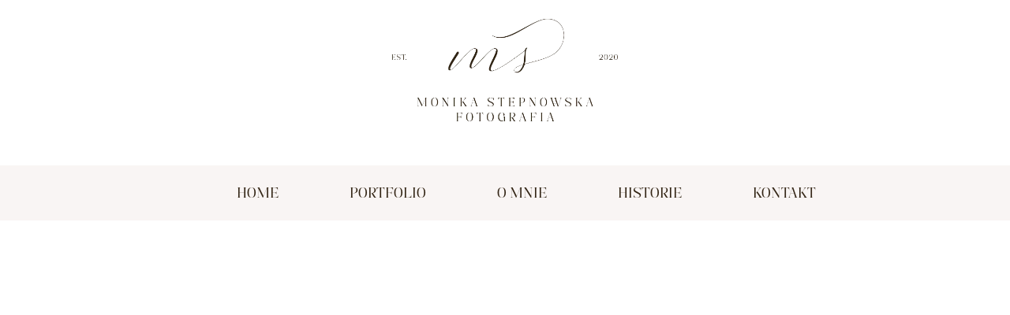

--- FILE ---
content_type: text/css
request_url: https://monikastepnowska.pl/files/dynamicContent/sites/xhx9b8/css/webpage_16/m8hh2udd.css
body_size: 4112
content:
#element_765 {z-index: 19;}#element_727 {z-index: 18;}#element_726 {z-index: 17;}#element_724_content{opacity: 1;background: none;border-radius: 0.0px; border: none;box-shadow: none;}#element_724 .feed_item{border-left-color: var(--secondary);border-left-style: solid;border-left-width: 0px;border-top-color: var(--secondary);border-top-style: solid;border-top-width: 0px;border-bottom-color: var(--secondary);border-bottom-style: solid;border-bottom-width: 0px;border-right-color: var(--secondary);border-right-style: solid;border-right-width: 0px;}#element_724 .feed_name{border-left-color: var(--neutral1);border-left-style: solid;border-left-width: 0px;border-top-color: var(--neutral1);border-top-style: solid;border-top-width: 0px;border-bottom-color: var(--neutral1);border-bottom-style: solid;border-bottom-width: 0px;border-right-color: var(--neutral1);border-right-style: solid;border-right-width: 0px;font-family: "Roboto Slab 300 normal";text-transform: uppercase;}#element_724 .feed_pagination_elem_index{border-radius: 48px;color: var(--secondary);}#element_724 .feed_pagination_elem_index_selected{background-color: var(--secondary);border-radius: 48px;color: var(--neutral2);}#element_724 .feed_thumbnail{border-radius: 0px;}#element_724 {z-index: 16;}#element_331_content{opacity: 1;background-color: rgba(228, 58, 31, 0);background-size: cover;background-attachment: 100;background-image: url('data:image/svg+xml,%3Csvg%20fill%3D%27rgb%28217%2C%20200%2C%20191%29%27%20id%3D%27ww-instagram%27%20version%3D%271.1%27%20xmlns%3D%27http%3A%2F%2Fwww.w3.org%2F2000%2Fsvg%27%20width%3D%27100%25%27%20height%3D%27100%25%27%20viewBox%3D%270%200%2012%2014%27%3E%3Cpath%20d%3D%27M8%207q0-0.828-0.586-1.414t-1.414-0.586-1.414%200.586-0.586%201.414%200.586%201.414%201.414%200.586%201.414-0.586%200.586-1.414zM9.078%207q0%201.281-0.898%202.18t-2.18%200.898-2.18-0.898-0.898-2.18%200.898-2.18%202.18-0.898%202.18%200.898%200.898%202.18zM9.922%203.797q0%200.297-0.211%200.508t-0.508%200.211-0.508-0.211-0.211-0.508%200.211-0.508%200.508-0.211%200.508%200.211%200.211%200.508zM6%202.078q-0.055%200-0.598-0.004t-0.824%200-0.754%200.023-0.805%200.078-0.559%200.145q-0.391%200.156-0.688%200.453t-0.453%200.688q-0.086%200.227-0.145%200.559t-0.078%200.805-0.023%200.754%200%200.824%200.004%200.598-0.004%200.598%200%200.824%200.023%200.754%200.078%200.805%200.145%200.559q0.156%200.391%200.453%200.688t0.688%200.453q0.227%200.086%200.559%200.145t0.805%200.078%200.754%200.023%200.824%200%200.598-0.004%200.598%200.004%200.824%200%200.754-0.023%200.805-0.078%200.559-0.145q0.391-0.156%200.688-0.453t0.453-0.688q0.086-0.227%200.145-0.559t0.078-0.805%200.023-0.754%200-0.824-0.004-0.598%200.004-0.598%200-0.824-0.023-0.754-0.078-0.805-0.145-0.559q-0.156-0.391-0.453-0.688t-0.688-0.453q-0.227-0.086-0.559-0.145t-0.805-0.078-0.754-0.023-0.824%200-0.598%200.004zM12%207q0%201.789-0.039%202.477-0.078%201.625-0.969%202.516t-2.516%200.969q-0.688%200.039-2.477%200.039t-2.477-0.039q-1.625-0.078-2.516-0.969t-0.969-2.516q-0.039-0.688-0.039-2.477t0.039-2.477q0.078-1.625%200.969-2.516t2.516-0.969q0.688-0.039%202.477-0.039t2.477%200.039q1.625%200.078%202.516%200.969t0.969%202.516q0.039%200.688%200.039%202.477z%27%3E%3C%2Fpath%3E%3C%2Fsvg%3E');background-repeat: no-repeat;background-position: 50% 50%;border-radius: 0.0px; border: none;box-shadow: none;vertical-align: middle;horizontal-align: center;}#element_331_content .ww_button_text{vertical-align:middle;text-align:center;}#element_331 {z-index: 15;}#element_332_content{opacity: 1;background-color: rgba(228, 58, 31, 0);background-size: cover;background-attachment: 100;background-image: url('data:image/svg+xml,%3Csvg%20fill%3D%27rgb%28217%2C%20200%2C%20191%29%27%20id%3D%27ww-set2-facebook-icon%27%20width%3D%27100%25%27%20height%3D%27100%25%27%20viewBox%3D%270%200%2032%2032%27%20%20xmlns%3D%27http%3A%2F%2Fwww.w3.org%2F2000%2Fsvg%27%3E%3Cpath%20d%3D%27M22%205H18.7273C17.2806%205%2015.8933%205.57467%2014.8703%206.5976C13.8474%207.62053%2013.2727%209.00791%2013.2727%2010.4545V13.7273H10V18.0909H13.2727V26.8182H17.6364V18.0909H20.9091L22%2013.7273H17.6364V10.4545C17.6364%2010.1652%2017.7513%209.88774%2017.9559%209.68316C18.1605%209.47857%2018.4379%209.36364%2018.7273%209.36364H22V5Z%27%20%2F%3E%3C%2Fsvg%3E');background-repeat: no-repeat;background-position: 50% 50%;border-radius: 0.0px; border: none;box-shadow: none;vertical-align: middle;horizontal-align: center;}#element_332_content .ww_button_text{vertical-align:middle;text-align:center;}#element_332 {z-index: 14;}#element_334_content{opacity: 1;background-color: rgba(228, 58, 31, 0);background-size: cover;background-attachment: 100;background-image: url('data:image/svg+xml,%3Csvg%20fill%3D%27rgb%28217%2C%20200%2C%20191%29%27%20id%3D%27ww-set2-mail-outline%27%20width%3D%27100%25%27%20height%3D%27100%25%27%20viewBox%3D%270%200%2032%2032%27%20%20xmlns%3D%27http%3A%2F%2Fwww.w3.org%2F2000%2Fsvg%27%3E%3Cpath%20fill-rule%3D%27evenodd%27%20clip-rule%3D%27evenodd%27%20d%3D%27M4%208.5C4%207.67157%204.67157%207%205.5%207H26.5C27.3284%207%2028%207.67157%2028%208.5V23.5C28%2024.3284%2027.3284%2025%2026.5%2025H5.5C4.67157%2025%204%2024.3284%204%2023.5V8.5ZM5.5%205C3.567%205%202%206.567%202%208.5V23.5C2%2025.433%203.567%2027%205.5%2027H26.5C28.433%2027%2030%2025.433%2030%2023.5V8.5C30%206.567%2028.433%205%2026.5%205H5.5ZM7.61394%209.21065C7.17799%208.87158%206.54972%208.95011%206.21065%209.38606C5.87158%209.82201%205.95011%2010.4503%206.38606%2010.7894L15.3861%2017.7894C15.7472%2018.0702%2016.2528%2018.0702%2016.6139%2017.7894L25.6139%2010.7894C26.0499%2010.4503%2026.1284%209.82201%2025.7894%209.38606C25.4503%208.95011%2024.822%208.87158%2024.3861%209.21065L16%2015.7331L7.61394%209.21065Z%27%20%2F%3E%3C%2Fsvg%3E');background-repeat: no-repeat;background-position: 50% 50%;border-radius: 0.0px; border: none;box-shadow: none;vertical-align: middle;horizontal-align: center;}#element_334_content .ww_button_text{vertical-align:middle;text-align:center;}#element_334 {z-index: 13;}#group_59_content{opacity: 1;background: none;border-radius: 0.0px; border: none;box-shadow: none;}#group_59 {z-index: 12;}#element_691_content{opacity: 1;background: none;border-radius: 0.0px; border: none;box-shadow: none;}#element_691 img{background-image:url('/lib/xhx9b8/logo-braz-znak-limtwblw.svg');}#element_691 {z-index: 11;}#element_694_content{opacity: 1;background: none;border-radius: 0.0px; border: none;box-shadow: none;}.ww_menu_item .ww_element_694_menu_level0{background-color: rgba(247, 247, 247, 0);background-image: none;}.ww_menu_item.hover > .ww_element_694_menu_level0 {background-color: rgba(219, 219, 219, 0);background-image: none;}.ww_menu_item:not(.hover) > .ww_element_694_menu_level0_active{background-color: rgba(247, 247, 247, 0);background-image: none;}.ww_menu_item:not(.hover) .ww_element_694_menu_level0:not(.ww_active) > .ww_menu_link_text{font-family: "Roboto 300 normal";color: var(--neutral1);text-transform: uppercase;}.ww_menu_item.hover > .ww_element_694_menu_level0 > .ww_menu_link_text{font-family: "Roboto 300 normal";color: var(--userColor_3);text-transform: uppercase;}.ww_menu_item:not(.hover) > .ww_element_694_menu_level0_active > .ww_menu_link_text{font-family: "Roboto 300 normal";color: var(--neutral1);text-transform: uppercase;}.ww_menu_item .ww_element_694_menu_level1{background-color: rgba(247, 247, 247, 0);background-image: none;}.ww_menu_item.hover > .ww_element_694_menu_level1 {background-color: rgba(219, 219, 219, 0);background-image: none;}.ww_menu_item:not(.hover) > .ww_element_694_menu_level1_active{background-color: rgba(247, 247, 247, 0);background-image: none;}.ww_menu_item:not(.hover) .ww_element_694_menu_level1:not(.ww_active) > .ww_menu_link_text{font-family: "Roboto 300 normal";color: var(--neutral1);text-transform: uppercase;}.ww_menu_item.hover > .ww_element_694_menu_level1 > .ww_menu_link_text{font-family: "Roboto 300 normal";color: var(--userColor_3);text-transform: uppercase;}.ww_menu_item:not(.hover) > .ww_element_694_menu_level1_active > .ww_menu_link_text{font-family: "Roboto 300 normal";color: var(--neutral1);text-transform: uppercase;}#element_694 {z-index: 10;}#element_345_content{opacity: 1;background: none;border-radius: 0.0px; border: none;box-shadow: none;}.ww_menu_item .ww_element_345_menu_level0{background-color: rgba(247, 247, 247, 0);background-image: none;}.ww_menu_item.hover > .ww_element_345_menu_level0 {background-color: rgba(219, 219, 219, 0);background-image: none;}.ww_menu_item:not(.hover) > .ww_element_345_menu_level0_active{background-color: rgba(247, 247, 247, 0);background-image: none;}.ww_menu_item:not(.hover) .ww_element_345_menu_level0:not(.ww_active) > .ww_menu_link_text{font-family: "Roboto 300 normal";color: var(--neutral1);text-transform: uppercase;}.ww_menu_item.hover > .ww_element_345_menu_level0 > .ww_menu_link_text{font-family: "Roboto 300 normal";color: var(--userColor_3);text-transform: uppercase;}.ww_menu_item:not(.hover) > .ww_element_345_menu_level0_active > .ww_menu_link_text{font-family: "Roboto 300 normal";color: var(--neutral1);text-transform: uppercase;}.ww_menu_item .ww_element_345_menu_level1{background-color: rgba(247, 247, 247, 0);background-image: none;}.ww_menu_item.hover > .ww_element_345_menu_level1 {background-color: rgba(219, 219, 219, 0);background-image: none;}.ww_menu_item:not(.hover) > .ww_element_345_menu_level1_active{background-color: rgba(247, 247, 247, 0);background-image: none;}.ww_menu_item:not(.hover) .ww_element_345_menu_level1:not(.ww_active) > .ww_menu_link_text{font-family: "Roboto 300 normal";color: var(--neutral1);text-transform: uppercase;}.ww_menu_item.hover > .ww_element_345_menu_level1 > .ww_menu_link_text{font-family: "Roboto 300 normal";color: var(--userColor_3);text-transform: uppercase;}.ww_menu_item:not(.hover) > .ww_element_345_menu_level1_active > .ww_menu_link_text{font-family: "Roboto 300 normal";color: var(--neutral1);text-transform: uppercase;}#element_345 {z-index: 9;}#group_44_content{opacity: 1;background: none;border-radius: 0.0px; border: none;box-shadow: none;}#group_44 {z-index: 8;}#element_346_content{opacity: 1;background: none;border-radius: 0.0px; border: none;box-shadow: none;}#element_346 {z-index: 7;}#element_347_content{opacity: 1;background: none;border-radius: 0.0px; border: none;box-shadow: none;}#element_347 {z-index: 6;}#element_693_content{opacity: 1;background: none;border-radius: 0.0px; border: none;box-shadow: none;}#element_693 {z-index: 5;}#element_692_content{opacity: 1;background: none;border-radius: 0.0px; border: none;box-shadow: none;}#element_692 {z-index: 4;}#element_723_content{opacity: 1;background-color: rgba(51, 37, 21, 0.81);background-size: cover;background-attachment: scroll;background-repeat: repeat;background-position: left top;border-radius: 0.0px; border: none;box-shadow: none;}#element_723 {z-index: 3;}#element_234_content{opacity: 1;background-color: var(--userColor_4);background-size: auto;background-attachment: scroll;background-repeat: repeat;background-position: left top;border-radius: 0.0px; border: none;box-shadow: none;}#element_234 {z-index: 2;}#footerGroup_pl_content{opacity: 1;background: none;border-radius: 0.0px; border: none;box-shadow: none;}#footerGroup_pl {z-index: 1;}body, body::before, #body, #container {z-index: 0;}@media (max-width: 767px){#element_765{width: 70.0px;height: 70.0px;left: 125.0px;right: auto;top: 196.0px;}#element_765_content{padding-left: 10.0px; padding-right: 10.0px; padding-top: 10.0px; padding-bottom: 10.0px;}#element_727{width: 300.0px;height: 174.0px;left: 10.0px;right: auto;top: 13.0px;}#element_727_content{padding: 0px}#element_726{width: calc(100vw - var(--vertical-scrollbar-width, 0px));height: 70.0px;left: calc(-50vw + 50% + calc(var(--vertical-scrollbar-width, 0px)/2));right: auto;top: 196.0px;}#element_726_content{padding: 0px}#element_331{width: 15.0px;height: 15.0px;left: 0.0px;right: auto;top: -78.0px;}#element_331_content{padding: 0px}#element_332{width: 15.0px;height: 15.0px;left: 25.0px;right: auto;top: -78.0px;}#element_332_content{padding: 0px}#element_334{width: 15.0px;height: 15.0px;left: 50.0px;right: auto;top: -78.0px;}#element_334_content{padding: 0px}#group_59{width: 100.0px;height: 100.0px;left: 0.0px;right: auto;top: 0.0px;}#group_59_content{padding: 0px}#element_691{width: 231.0px;height: 170.0px;left: 45.0px;right: auto;top: 368.0px;}#element_691_content{padding: 0px}#element_694{width: auto;height: auto;left: 54.0px;right: auto;top: 775.0px;}#element_694_content{padding: 0px}#element_345{width: auto;height: auto;left: 94.0px;right: auto;top: 613.0px;}#element_345_content{padding: 0px}#group_44{width: 100.0px;height: 100.0px;left: 0.0px;right: auto;top: 0.0px;}#group_44_content{padding: 0px}#element_346{width: 196.0px;height: auto;left: 124.0px;right: auto;top: 281.0px;}#element_346_content{padding-left: 5.0px; padding-right: 5.0px; padding-top: 5.0px; padding-bottom: 5.0px;}#element_347{width: 382.0px;height: auto;left: -31.0px;right: auto;top: 885.0px;}#element_347_content{padding-left: 30.0px; padding-right: 30.0px; padding-top: 5.0px; padding-bottom: 5.0px;}#element_693{width: 288.0px;height: auto;left: 16.0px;right: auto;top: 652.0px;}#element_693_content{padding-left: 5.0px; padding-right: 5.0px; padding-top: 5.0px; padding-bottom: 5.0px;}#element_692{width: calc(100vw - var(--vertical-scrollbar-width, 0px));height: 220.0px;left: calc(-50vw + 50% + calc(var(--vertical-scrollbar-width, 0px)/2));right: auto;top: 58.0px;}#element_692_content{padding: 0px}#element_723{width: 200.0px;height: 1.0px;left: 60.0px;right: auto;top: 589.0px;}#element_723_content{padding: 0px}#element_234{width: calc(100vw - var(--vertical-scrollbar-width, 0px));height: 925.0px;left: calc(-50vw + 50% + calc(var(--vertical-scrollbar-width, 0px)/2));right: auto;top: 251.0px;}#element_234_content{padding: 0px}#footerGroup_pl{width: calc(100vw - var(--vertical-scrollbar-width, 0px));height: 1176.0px;left: calc(-50vw + 50% + calc(var(--vertical-scrollbar-width, 0px)/2));right: auto;top: 2560.0px;}#footerGroup_pl_content{padding: 0px}#element_724{width: 300.0px;height: 2074.0px;left: 10.0px;right: auto;top: 361.0px;visibility: hidden;}#element_724_content{padding: 0px}#element_724 .feed_item{padding-bottom: 20px;}#element_724 .feed_name{padding-left: 10px;padding-top: 10px;padding-right: 10px;padding-bottom: 0px;font-size: 18px;line-height: 33px;text-align: center;}#element_724 .feed_pagination_elem_index{padding-left: 5px;padding-top: 5px;padding-right: 5px;padding-bottom: 5px;font-size: 15px;line-height: 18px;}#element_724 .feed_pagination_elem_index_selected{padding-left: 5px;padding-top: 5px;padding-right: 5px;padding-bottom: 5px;font-size: 15px;line-height: 18px;}#element_724_content .thumbnailWrapper{display: block;}#element_724 .feed_thumbnail_image{background-size : cover;}#element_724 .feed_thumbnail_wrapper{width:300px;height:400px;}#element_724 .feed_content{width: calc(300.0px - 0.0px)}#element_724 .feed_item{width: calc((calc(300.0px - 0.0px) - 0px)/1);}#element_724 .feed_content > .feed_item:nth-child(n){margin-left: 12px;}#element_724 .feed_content > .feed_item:nth-child(1n + 1){margin-left: 0;}#element_724 .feed_content > .feed_item:nth-child(5){display: none;}#element_724 .feed_content > .feed_item:nth-child(6){display: none;}#element_724 .feed_content > .feed_item:nth-child(7){display: none;}#element_724 .feed_content > .feed_item:nth-child(8){display: none;}#element_724 .feed_content > .feed_item:nth-child(9){display: none;}#element_331{width: 15.0px;height: 15.0px;left: 0.0px;right: auto;top: 2845.0px;}#element_331_content{padding: 0px}#element_331 .ww_button_text_wrapper{padding: 0px}#element_332{width: 15.0px;height: 15.0px;left: 25.0px;right: auto;top: 2845.0px;}#element_332_content{padding: 0px}#element_332 .ww_button_text_wrapper{padding: 0px}#element_334{width: 15.0px;height: 15.0px;left: 50.0px;right: auto;top: 2845.0px;}#element_334_content{padding: 0px}#element_334 .ww_button_text_wrapper{padding: 0px}#group_59{width: 65.0px;height: 15.0px;left: 0.0px;right: auto;top: 2845.0px;}#group_59_content{padding: 0px}#element_691{width: 231.0px;height: 170.0px;left: 45.0px;right: auto;top: 2928.0px;}#element_691_content{padding: 0px}#element_691 img{background-size: cover;background-position: 50% 50%;}#element_694{width: 213.0px;height: 148.0px;left: 54.0px;right: auto;top: 3439.0px;}#element_694_content{padding: 0px}#element_694_content > .ww_menu_content_wrapper {min-height: inherit;min-width: inherit;}#element_694_content > .ww_menu_content_wrapper::before {visibility: hidden;display: inline-block;min-height: inherit;content: ' ';}#element_694_content > .ww_menu_content_wrapper .ww_menu_item {display: block;clear: both;}#element_694_content .w-menu-navigation {width: 100%;}#element_694_content .w-menu-navigation > .ww_menu_list {width: 100%;}.ww_menu_item .ww_element_694_menu_level0{padding-left: 20px;padding-top: 10px;padding-right: 20px;padding-bottom: 10px;}.ww_menu_item.hover > .ww_element_694_menu_level0 {padding-left: 20px;padding-top: 10px;padding-right: 20px;padding-bottom: 10px;}.ww_menu_item:not(.hover) > .ww_element_694_menu_level0_active{padding-left: 20px;padding-top: 10px;padding-right: 20px;padding-bottom: 10px;}.ww_menu_item:not(.hover) .ww_element_694_menu_level0:not(.ww_active) > .ww_menu_link_text{font-size: 15px;line-height: 18px;text-align: center;}.ww_menu_item.hover > .ww_element_694_menu_level0 > .ww_menu_link_text{font-size: 15px;line-height: 18px;text-align: center;}.ww_menu_item:not(.hover) > .ww_element_694_menu_level0_active > .ww_menu_link_text{font-size: 15px;line-height: 18px;text-align: center;}.ww_menu_item .ww_element_694_menu_level1{padding-left: 20px;padding-top: 10px;padding-right: 20px;padding-bottom: 10px;}.ww_menu_item.hover > .ww_element_694_menu_level1 {padding-left: 20px;padding-top: 10px;padding-right: 20px;padding-bottom: 10px;}.ww_menu_item:not(.hover) > .ww_element_694_menu_level1_active{padding-left: 20px;padding-top: 10px;padding-right: 20px;padding-bottom: 10px;}.ww_menu_item:not(.hover) .ww_element_694_menu_level1:not(.ww_active) > .ww_menu_link_text{font-size: 15px;line-height: 18px;text-align: center;}.ww_menu_item.hover > .ww_element_694_menu_level1 > .ww_menu_link_text{font-size: 15px;line-height: 18px;text-align: center;}.ww_menu_item:not(.hover) > .ww_element_694_menu_level1_active > .ww_menu_link_text{font-size: 15px;line-height: 18px;text-align: center;}#element_694_content .ww_menu_list > .ww_menu_item + .ww_menu_item{margin-top:5px;}#element_694_content .ww_menu_content_wrapper {justify-content: flex-start;align-items: center;}#element_694_content .ww_menu_content_wrapper > nav > .ww_menu_list {text-align: left;vertical-align: middle;}#element_694_content .menu-element__submenu-image {display: none;}#element_345{width: 133.46666717529297px;height: 148.0px;left: 94.0px;right: auto;top: 3277.0px;}#element_345_content{padding: 0px}#element_345_content > .ww_menu_content_wrapper {min-height: inherit;min-width: inherit;}#element_345_content > .ww_menu_content_wrapper::before {visibility: hidden;display: inline-block;min-height: inherit;content: ' ';}#element_345_content > .ww_menu_content_wrapper .ww_menu_item {display: block;clear: both;}#element_345_content .w-menu-navigation {width: 100%;}#element_345_content .w-menu-navigation > .ww_menu_list {width: 100%;}.ww_menu_item .ww_element_345_menu_level0{padding-left: 20px;padding-top: 10px;padding-right: 20px;padding-bottom: 10px;}.ww_menu_item.hover > .ww_element_345_menu_level0 {padding-left: 20px;padding-top: 10px;padding-right: 20px;padding-bottom: 10px;}.ww_menu_item:not(.hover) > .ww_element_345_menu_level0_active{padding-left: 20px;padding-top: 10px;padding-right: 20px;padding-bottom: 10px;}.ww_menu_item:not(.hover) .ww_element_345_menu_level0:not(.ww_active) > .ww_menu_link_text{font-size: 15px;line-height: 18px;text-align: center;}.ww_menu_item.hover > .ww_element_345_menu_level0 > .ww_menu_link_text{font-size: 15px;line-height: 18px;text-align: center;}.ww_menu_item:not(.hover) > .ww_element_345_menu_level0_active > .ww_menu_link_text{font-size: 15px;line-height: 18px;text-align: center;}.ww_menu_item .ww_element_345_menu_level1{padding-left: 20px;padding-top: 10px;padding-right: 20px;padding-bottom: 10px;}.ww_menu_item.hover > .ww_element_345_menu_level1 {padding-left: 20px;padding-top: 10px;padding-right: 20px;padding-bottom: 10px;}.ww_menu_item:not(.hover) > .ww_element_345_menu_level1_active{padding-left: 20px;padding-top: 10px;padding-right: 20px;padding-bottom: 10px;}.ww_menu_item:not(.hover) .ww_element_345_menu_level1:not(.ww_active) > .ww_menu_link_text{font-size: 15px;line-height: 18px;text-align: center;}.ww_menu_item.hover > .ww_element_345_menu_level1 > .ww_menu_link_text{font-size: 15px;line-height: 18px;text-align: center;}.ww_menu_item:not(.hover) > .ww_element_345_menu_level1_active > .ww_menu_link_text{font-size: 15px;line-height: 18px;text-align: center;}#element_345_content .ww_menu_list > .ww_menu_item + .ww_menu_item{margin-top:5px;}#element_345_content .ww_menu_content_wrapper {justify-content: flex-start;align-items: center;}#element_345_content .ww_menu_content_wrapper > nav > .ww_menu_list {text-align: left;vertical-align: middle;}#element_345_content .menu-element__submenu-image {display: none;}#group_44{width: 213.0px;height: 310.0px;left: 54.0px;right: auto;top: 3277.0px;}#group_44_content{padding: 0px}#element_346{width: 196.0px;height: 23.0px;left: 124.0px;right: auto;top: 2841.0px;}#element_346_content{padding-left: 5.0px; padding-right: 5.0px; padding-top: 5.0px; padding-bottom: 5.0px;}#element_347{width: 382.0px;height: 80.0px;left: -31.0px;right: auto;top: 3645.0px;}#element_347_content{padding-left: 30.0px; padding-right: 30.0px; padding-top: 5.0px; padding-bottom: 5.0px;}#element_693{width: 288.0px;height: 36.0px;left: 16.0px;right: auto;top: 3212.0px;}#element_693_content{padding-left: 5.0px; padding-right: 5.0px; padding-top: 5.0px; padding-bottom: 5.0px;}#element_692{width: calc(100vw - var(--vertical-scrollbar-width, 0px));height: 220.0px;left: calc(-50vw + 50% + calc(var(--vertical-scrollbar-width, 0px)/2));right: auto;top: 2618.0px;}#element_692_content{padding: 0px}#element_723{width: 200.0px;height: 1.0px;left: 60.0px;right: auto;top: 3149.0px;}#element_723_content{padding: 0px}#element_234{width: calc(100vw - var(--vertical-scrollbar-width, 0px));height: 925.0px;left: calc(-50vw + 50% + calc(var(--vertical-scrollbar-width, 0px)/2));right: auto;top: 2811.0px;}#element_234_content{padding: 0px}#footerGroup_pl{width: calc(100vw - var(--vertical-scrollbar-width, 0px));height: 1176.0px;left: calc(-50vw + 50% + calc(var(--vertical-scrollbar-width, 0px)/2));right: auto;top: 2560.0px;}#footerGroup_pl_content{padding: 0px}}@media (max-width: 1199px) and (min-width: 768px){#element_765{width: 721.0px;height: 70.0px;left: 23.0px;right: auto;top: 196.0px;}#element_765_content{padding: 0px}#element_727{width: 340.0px;height: 174.0px;left: 214.0px;right: auto;top: 0.0px;}#element_727_content{padding: 0px}#element_726{width: calc(100vw - var(--vertical-scrollbar-width, 0px));height: 70.0px;left: calc(-50vw + 50% + calc(var(--vertical-scrollbar-width, 0px)/2));right: auto;top: 196.0px;}#element_726_content{padding: 0px}#element_331{width: 20.0px;height: 20.0px;left: 30.0px;right: auto;top: -5.0px;}#element_331_content{padding: 0px}#element_332{width: 20.0px;height: 20.0px;left: 0.0px;right: auto;top: -5.0px;}#element_332_content{padding: 0px}#element_334{width: 20.0px;height: 20.0px;left: 60.0px;right: auto;top: -5.0px;}#element_334_content{padding: 0px}#group_59{width: 100.0px;height: 100.0px;left: 0.0px;right: auto;top: 0.0px;}#group_59_content{padding: 0px}#element_691{width: 231.0px;height: 170.0px;left: 30.0px;right: auto;top: 395.0px;}#element_691_content{padding: 0px}#element_694{width: auto;height: auto;left: 514.0px;right: auto;top: 589.0px;}#element_694_content{padding: 0px}#element_345{width: auto;height: auto;left: 366.0px;right: auto;top: 589.0px;}#element_345_content{padding: 0px}#group_44{width: 100.0px;height: 100.0px;left: 0.0px;right: auto;top: 0.0px;}#group_44_content{padding: 0px}#element_346{width: 306.0px;height: auto;left: 459.0px;right: auto;top: 83.0px;}#element_346_content{padding-left: 5.0px; padding-right: 5.0px; padding-top: 5.0px; padding-bottom: 5.0px;}#element_347{width: 545.0px;height: auto;left: 94.0px;right: auto;top: 874.0px;}#element_347_content{padding-left: 5.0px; padding-right: 5.0px; padding-top: 5.0px; padding-bottom: 5.0px;}#element_693{width: 288.0px;height: auto;left: 366.0px;right: auto;top: 218.0px;}#element_693_content{padding-left: 5.0px; padding-right: 5.0px; padding-top: 5.0px; padding-bottom: 5.0px;}#element_692{width: calc(100vw - var(--vertical-scrollbar-width, 0px));height: 220.0px;left: calc(-50vw + 50% + calc(var(--vertical-scrollbar-width, 0px)/2));right: auto;top: 243.0px;}#element_692_content{padding: 0px}#element_723{width: 1.0px;height: 230.0px;left: 313.0px;right: auto;top: 352.0px;}#element_723_content{padding: 0px}#element_234{width: calc(100vw - var(--vertical-scrollbar-width, 0px));height: 468.0px;left: calc(-50vw + 50% + calc(var(--vertical-scrollbar-width, 0px)/2));right: auto;top: 303.0px;}#element_234_content{padding: 0px}#footerGroup_pl{width: calc(100vw - var(--vertical-scrollbar-width, 0px));height: 771.0px;left: calc(-50vw + 50% + calc(var(--vertical-scrollbar-width, 0px)/2));right: auto;top: 1942.0px;}#footerGroup_pl_content{padding: 0px}#element_724{width: 748.0px;height: 1456.0px;left: 10.0px;right: auto;top: 361.0px;visibility: hidden;}#element_724_content{padding: 0px}#element_724 .feed_item{padding-bottom: 20px;}#element_724 .feed_name{padding-left: 10px;padding-top: 10px;padding-right: 10px;padding-bottom: 0px;font-size: 18px;line-height: 33px;text-align: center;}#element_724 .feed_pagination_elem_index{padding-left: 5px;padding-top: 5px;padding-right: 5px;padding-bottom: 5px;font-size: 15px;line-height: 18px;}#element_724 .feed_pagination_elem_index_selected{padding-left: 5px;padding-top: 5px;padding-right: 5px;padding-bottom: 5px;font-size: 15px;line-height: 18px;}#element_724_content .thumbnailWrapper{display: block;}#element_724 .feed_thumbnail_image{background-size : cover;}#element_724 .feed_thumbnail_wrapper{width:359px;height:400px;}#element_724 .feed_content{width: calc(748.0px - 0.0px)}#element_724 .feed_item{width: calc((calc(748.0px - 0.0px) - 29px)/2);}#element_724 .feed_content > .feed_item:nth-child(n){margin-left: 29px;}#element_724 .feed_content > .feed_item:nth-child(2n + 1){margin-left: 0;}#element_724 .feed_content > .feed_item:nth-child(5){display: block;}#element_724 .feed_content > .feed_item:nth-child(6){display: block;}#element_724 .feed_content > .feed_item:nth-child(7){display: none;}#element_724 .feed_content > .feed_item:nth-child(8){display: none;}#element_724 .feed_content > .feed_item:nth-child(9){display: none;}#element_331{width: 20.0px;height: 20.0px;left: 30.0px;right: auto;top: 2302.0px;}#element_331_content{padding: 0px}#element_331 .ww_button_text_wrapper{padding: 0px}#element_332{width: 20.0px;height: 20.0px;left: 0.0px;right: auto;top: 2302.0px;}#element_332_content{padding: 0px}#element_332 .ww_button_text_wrapper{padding: 0px}#element_334{width: 20.0px;height: 20.0px;left: 60.0px;right: auto;top: 2302.0px;}#element_334_content{padding: 0px}#element_334 .ww_button_text_wrapper{padding: 0px}#group_59{width: 80.0px;height: 20.0px;left: 0.0px;right: auto;top: 2302.0px;}#group_59_content{padding: 0px}#element_691{width: 231.0px;height: 170.0px;left: 30.0px;right: auto;top: 2394.0px;}#element_691_content{padding: 0px}#element_691 img{background-size: cover;background-position: 50% 50%;}#element_694{width: 225.0px;height: 148.0px;left: 514.0px;right: auto;top: 2414.0px;}#element_694_content{padding: 0px}#element_694_content > .ww_menu_content_wrapper {min-height: inherit;min-width: inherit;}#element_694_content > .ww_menu_content_wrapper::before {visibility: hidden;display: inline-block;min-height: inherit;content: ' ';}#element_694_content > .ww_menu_content_wrapper .ww_menu_item {display: block;clear: both;}#element_694_content .w-menu-navigation {width: 100%;}#element_694_content .w-menu-navigation > .ww_menu_list {width: 100%;}.ww_menu_item .ww_element_694_menu_level0{padding-left: 20px;padding-top: 10px;padding-right: 20px;padding-bottom: 10px;}.ww_menu_item.hover > .ww_element_694_menu_level0 {padding-left: 20px;padding-top: 10px;padding-right: 20px;padding-bottom: 10px;}.ww_menu_item:not(.hover) > .ww_element_694_menu_level0_active{padding-left: 20px;padding-top: 10px;padding-right: 20px;padding-bottom: 10px;}.ww_menu_item:not(.hover) .ww_element_694_menu_level0:not(.ww_active) > .ww_menu_link_text{font-size: 16px;line-height: 19px;}.ww_menu_item.hover > .ww_element_694_menu_level0 > .ww_menu_link_text{font-size: 16px;line-height: 19px;}.ww_menu_item:not(.hover) > .ww_element_694_menu_level0_active > .ww_menu_link_text{font-size: 16px;line-height: 19px;}.ww_menu_item .ww_element_694_menu_level1{padding-left: 20px;padding-top: 10px;padding-right: 20px;padding-bottom: 10px;}.ww_menu_item.hover > .ww_element_694_menu_level1 {padding-left: 20px;padding-top: 10px;padding-right: 20px;padding-bottom: 10px;}.ww_menu_item:not(.hover) > .ww_element_694_menu_level1_active{padding-left: 20px;padding-top: 10px;padding-right: 20px;padding-bottom: 10px;}.ww_menu_item:not(.hover) .ww_element_694_menu_level1:not(.ww_active) > .ww_menu_link_text{font-size: 16px;line-height: 19px;}.ww_menu_item.hover > .ww_element_694_menu_level1 > .ww_menu_link_text{font-size: 16px;line-height: 19px;}.ww_menu_item:not(.hover) > .ww_element_694_menu_level1_active > .ww_menu_link_text{font-size: 16px;line-height: 19px;}#element_694_content .ww_menu_list > .ww_menu_item + .ww_menu_item{margin-top:5px;}#element_694_content .ww_menu_content_wrapper {justify-content: flex-start;align-items: center;}#element_694_content .ww_menu_content_wrapper > nav > .ww_menu_list {text-align: left;vertical-align: middle;}#element_694_content .menu-element__submenu-image {display: none;}#element_345{width: 133.46666717529297px;height: 148.0px;left: 366.0px;right: auto;top: 2414.0px;}#element_345_content{padding: 0px}#element_345_content > .ww_menu_content_wrapper {min-height: inherit;min-width: inherit;}#element_345_content > .ww_menu_content_wrapper::before {visibility: hidden;display: inline-block;min-height: inherit;content: ' ';}#element_345_content > .ww_menu_content_wrapper .ww_menu_item {display: block;clear: both;}#element_345_content .w-menu-navigation {width: 100%;}#element_345_content .w-menu-navigation > .ww_menu_list {width: 100%;}.ww_menu_item .ww_element_345_menu_level0{padding-left: 20px;padding-top: 10px;padding-right: 20px;padding-bottom: 10px;}.ww_menu_item.hover > .ww_element_345_menu_level0 {padding-left: 20px;padding-top: 10px;padding-right: 20px;padding-bottom: 10px;}.ww_menu_item:not(.hover) > .ww_element_345_menu_level0_active{padding-left: 20px;padding-top: 10px;padding-right: 20px;padding-bottom: 10px;}.ww_menu_item:not(.hover) .ww_element_345_menu_level0:not(.ww_active) > .ww_menu_link_text{font-size: 16px;line-height: 19px;}.ww_menu_item.hover > .ww_element_345_menu_level0 > .ww_menu_link_text{font-size: 16px;line-height: 19px;}.ww_menu_item:not(.hover) > .ww_element_345_menu_level0_active > .ww_menu_link_text{font-size: 16px;line-height: 19px;}.ww_menu_item .ww_element_345_menu_level1{padding-left: 20px;padding-top: 10px;padding-right: 20px;padding-bottom: 10px;}.ww_menu_item.hover > .ww_element_345_menu_level1 {padding-left: 20px;padding-top: 10px;padding-right: 20px;padding-bottom: 10px;}.ww_menu_item:not(.hover) > .ww_element_345_menu_level1_active{padding-left: 20px;padding-top: 10px;padding-right: 20px;padding-bottom: 10px;}.ww_menu_item:not(.hover) .ww_element_345_menu_level1:not(.ww_active) > .ww_menu_link_text{font-size: 16px;line-height: 19px;}.ww_menu_item.hover > .ww_element_345_menu_level1 > .ww_menu_link_text{font-size: 16px;line-height: 19px;}.ww_menu_item:not(.hover) > .ww_element_345_menu_level1_active > .ww_menu_link_text{font-size: 16px;line-height: 19px;}#element_345_content .ww_menu_list > .ww_menu_item + .ww_menu_item{margin-top:5px;}#element_345_content .ww_menu_content_wrapper {justify-content: flex-start;align-items: center;}#element_345_content .ww_menu_content_wrapper > nav > .ww_menu_list {text-align: left;vertical-align: middle;}#element_345_content .menu-element__submenu-image {display: none;}#group_44{width: 373.0px;height: 148.0px;left: 366.0px;right: auto;top: 2414.0px;}#group_44_content{padding: 0px}#element_346{width: 306.0px;height: 36.0px;left: 459.0px;right: auto;top: 2025.0px;}#element_346_content{padding-left: 5.0px; padding-right: 5.0px; padding-top: 5.0px; padding-bottom: 5.0px;}#element_347{width: 545.0px;height: 40.0px;left: 94.0px;right: auto;top: 2646.0px;}#element_347_content{padding-left: 5.0px; padding-right: 5.0px; padding-top: 5.0px; padding-bottom: 5.0px;}#element_693{width: 288.0px;height: 36.0px;left: 366.0px;right: auto;top: 2356.0px;}#element_693_content{padding-left: 5.0px; padding-right: 5.0px; padding-top: 5.0px; padding-bottom: 5.0px;}#element_692{width: calc(100vw - var(--vertical-scrollbar-width, 0px));height: 220.0px;left: calc(-50vw + 50% + calc(var(--vertical-scrollbar-width, 0px)/2));right: auto;top: 2061.0px;}#element_692_content{padding: 0px}#element_723{width: 1.0px;height: 230.0px;left: 313.0px;right: auto;top: 2353.0px;}#element_723_content{padding: 0px}#element_234{width: calc(100vw - var(--vertical-scrollbar-width, 0px));height: 468.0px;left: calc(-50vw + 50% + calc(var(--vertical-scrollbar-width, 0px)/2));right: auto;top: 2245.0px;}#element_234_content{padding: 0px}#footerGroup_pl{width: calc(100vw - var(--vertical-scrollbar-width, 0px));height: 771.0px;left: calc(-50vw + 50% + calc(var(--vertical-scrollbar-width, 0px)/2));right: auto;top: 1942.0px;}#footerGroup_pl_content{padding: 0px}}@media (min-width: 1200px){#element_765{width: 767.0px;height: 70.0px;left: 240.0px;right: auto;top: 210.0px;}#element_765_content{padding: 0px}#element_727{width: 340.0px;height: 174.0px;left: 430.0px;right: auto;top: 14.0px;}#element_727_content{padding: 0px}#element_726{width: calc(100vw - var(--vertical-scrollbar-width, 0px));height: 70.0px;left: calc(-50vw + 50% + calc(var(--vertical-scrollbar-width, 0px)/2));right: auto;top: 210.0px;}#element_726_content{padding: 0px}#element_331{width: 20.0px;height: 20.0px;left: 50.0px;right: auto;top: 273.0px;}#element_331_content{padding: 0px}#element_332{width: 20.0px;height: 20.0px;left: 18.0px;right: auto;top: 273.0px;}#element_332_content{padding: 0px}#element_334{width: 20.0px;height: 20.0px;left: 82.0px;right: auto;top: 273.0px;}#element_334_content{padding: 0px}#group_59{width: 100.0px;height: 100.0px;left: 0.0px;right: auto;top: 0.0px;}#group_59_content{padding: 0px}#element_691{width: 231.0px;height: 170.0px;left: 329.0px;right: auto;top: 395.0px;}#element_691_content{padding: 0px}#element_694{width: auto;height: auto;left: 789.0px;right: auto;top: 279.0px;}#element_694_content{padding: 0px}#element_345{width: auto;height: auto;left: 635.0px;right: auto;top: 279.0px;}#element_345_content{padding: 0px}#group_44{width: 100.0px;height: 100.0px;left: 0.0px;right: auto;top: 0.0px;}#group_44_content{padding: 0px}#element_346{width: 382.0px;height: auto;left: 803.0px;right: auto;top: 8.0px;}#element_346_content{padding-left: 5.0px; padding-right: 5.0px; padding-top: 5.0px; padding-bottom: 5.0px;}#element_347{width: 899.0px;height: auto;left: 151.0px;right: auto;top: 547.0px;}#element_347_content{padding-left: 5.0px; padding-right: 5.0px; padding-top: 5.0px; padding-bottom: 5.0px;}#element_693{width: 288.0px;height: auto;left: 635.0px;right: auto;top: 377.0px;}#element_693_content{padding-left: 5.0px; padding-right: 5.0px; padding-top: 5.0px; padding-bottom: 5.0px;}#element_692{width: calc(100vw - var(--vertical-scrollbar-width, 0px));height: 220.0px;left: calc(-50vw + 50% + calc(var(--vertical-scrollbar-width, 0px)/2));right: auto;top: 243.0px;}#element_692_content{padding: 0px}#element_723{width: 1.0px;height: 211.0px;left: 598.0px;right: auto;top: 375.0px;}#element_723_content{padding: 0px}#element_234{width: calc(100vw - var(--vertical-scrollbar-width, 0px));height: 635.0px;left: calc(-50vw + 50% + calc(var(--vertical-scrollbar-width, 0px)/2));right: auto;top: 154.0px;}#element_234_content{padding: 0px}#footerGroup_pl{width: calc(100vw - var(--vertical-scrollbar-width, 0px));height: 789.0px;left: calc(-50vw + 50% + calc(var(--vertical-scrollbar-width, 0px)/2));right: auto;top: 1946.0px;}#footerGroup_pl_content{padding: 0px}#element_724{width: 1300.0px;height: 1446.0px;left: -50.0px;right: auto;top: 375.0px;visibility: hidden;}#element_724_content{padding: 0px}#element_724 .feed_item{padding-bottom: 20px;}#element_724 .feed_name{padding-left: 10px;padding-top: 10px;padding-right: 10px;padding-bottom: 0px;font-size: 18px;line-height: 33px;text-align: center;}#element_724 .feed_pagination_elem_index{padding-left: 5px;padding-top: 5px;padding-right: 5px;padding-bottom: 5px;font-size: 15px;line-height: 18px;}#element_724 .feed_pagination_elem_index_selected{padding-left: 5px;padding-top: 5px;padding-right: 5px;padding-bottom: 5px;font-size: 15px;line-height: 18px;}#element_724_content .thumbnailWrapper{display: block;}#element_724 .feed_thumbnail_image{background-size : cover;}#element_724 .feed_thumbnail_wrapper{width:400px;height:400px;}#element_724 .feed_content{width: calc(1237.0px - 0.0px)}#element_724 .feed_item{width: calc((calc(1237.0px - 0.0px) - 100px)/3);}#element_724 .feed_content > .feed_item:nth-child(n){margin-left: 50px;}#element_724 .feed_content > .feed_item:nth-child(3n + 1){margin-left: 0;}#element_724 .feed_content > .feed_item:nth-child(5){display: block;}#element_724 .feed_content > .feed_item:nth-child(6){display: block;}#element_724 .feed_content > .feed_item:nth-child(7){display: block;}#element_724 .feed_content > .feed_item:nth-child(8){display: block;}#element_724 .feed_content > .feed_item:nth-child(9){display: block;}#element_331{width: 20.0px;height: 20.0px;left: 50.0px;right: auto;top: 2219.0px;}#element_331_content{padding: 0px}#element_331 .ww_button_text_wrapper{padding: 0px}#element_332{width: 20.0px;height: 20.0px;left: 18.0px;right: auto;top: 2219.0px;}#element_332_content{padding: 0px}#element_332 .ww_button_text_wrapper{padding: 0px}#element_334{width: 20.0px;height: 20.0px;left: 82.0px;right: auto;top: 2219.0px;}#element_334_content{padding: 0px}#element_334 .ww_button_text_wrapper{padding: 0px}#group_59{width: 84.0px;height: 20.0px;left: 18.0px;right: auto;top: 2219.0px;}#group_59_content{padding: 0px}#element_691{width: 231.0px;height: 170.0px;left: 329.0px;right: auto;top: 2341.0px;}#element_691_content{padding: 0px}#element_691 img{background-size: cover;background-position: 50% 50%;}#element_694{width: 225.0px;height: 151.0px;left: 789.0px;right: auto;top: 2384.0px;}#element_694_content{padding: 0px}#element_694_content > .ww_menu_content_wrapper {min-height: inherit;min-width: inherit;}#element_694_content > .ww_menu_content_wrapper::before {visibility: hidden;display: inline-block;min-height: inherit;content: ' ';}#element_694_content > .ww_menu_content_wrapper .ww_menu_item {display: block;clear: both;}#element_694_content .w-menu-navigation {width: 100%;}#element_694_content .w-menu-navigation > .ww_menu_list {width: 100%;}.ww_menu_item .ww_element_694_menu_level0{padding-left: 20px;padding-top: 10px;padding-right: 20px;padding-bottom: 10px;}.ww_menu_item.hover > .ww_element_694_menu_level0 {padding-left: 20px;padding-top: 10px;padding-right: 20px;padding-bottom: 10px;}.ww_menu_item:not(.hover) > .ww_element_694_menu_level0_active{padding-left: 20px;padding-top: 10px;padding-right: 20px;padding-bottom: 10px;}.ww_menu_item:not(.hover) .ww_element_694_menu_level0:not(.ww_active) > .ww_menu_link_text{}.ww_menu_item.hover > .ww_element_694_menu_level0 > .ww_menu_link_text{}.ww_menu_item:not(.hover) > .ww_element_694_menu_level0_active > .ww_menu_link_text{}.ww_menu_item .ww_element_694_menu_level1{padding-left: 20px;padding-top: 10px;padding-right: 20px;padding-bottom: 10px;}.ww_menu_item.hover > .ww_element_694_menu_level1 {padding-left: 20px;padding-top: 10px;padding-right: 20px;padding-bottom: 10px;}.ww_menu_item:not(.hover) > .ww_element_694_menu_level1_active{padding-left: 20px;padding-top: 10px;padding-right: 20px;padding-bottom: 10px;}.ww_menu_item:not(.hover) .ww_element_694_menu_level1:not(.ww_active) > .ww_menu_link_text{}.ww_menu_item.hover > .ww_element_694_menu_level1 > .ww_menu_link_text{}.ww_menu_item:not(.hover) > .ww_element_694_menu_level1_active > .ww_menu_link_text{}#element_694_content .ww_menu_list > .ww_menu_item + .ww_menu_item{margin-top:5px;}#element_694_content .ww_menu_content_wrapper {justify-content: flex-start;align-items: center;}#element_694_content .ww_menu_content_wrapper > nav > .ww_menu_list {text-align: left;vertical-align: middle;}#element_694_content .menu-element__submenu-image {display: none;}#element_345{width: 133.46666717529297px;height: 148.0px;left: 635.0px;right: auto;top: 2384.0px;}#element_345_content{padding: 0px}#element_345_content > .ww_menu_content_wrapper {min-height: inherit;min-width: inherit;}#element_345_content > .ww_menu_content_wrapper::before {visibility: hidden;display: inline-block;min-height: inherit;content: ' ';}#element_345_content > .ww_menu_content_wrapper .ww_menu_item {display: block;clear: both;}#element_345_content .w-menu-navigation {width: 100%;}#element_345_content .w-menu-navigation > .ww_menu_list {width: 100%;}.ww_menu_item .ww_element_345_menu_level0{padding-left: 20px;padding-top: 10px;padding-right: 20px;padding-bottom: 10px;}.ww_menu_item.hover > .ww_element_345_menu_level0 {padding-left: 20px;padding-top: 10px;padding-right: 20px;padding-bottom: 10px;}.ww_menu_item:not(.hover) > .ww_element_345_menu_level0_active{padding-left: 20px;padding-top: 10px;padding-right: 20px;padding-bottom: 10px;}.ww_menu_item:not(.hover) .ww_element_345_menu_level0:not(.ww_active) > .ww_menu_link_text{font-size: 16px;line-height: 19px;}.ww_menu_item.hover > .ww_element_345_menu_level0 > .ww_menu_link_text{font-size: 16px;line-height: 19px;}.ww_menu_item:not(.hover) > .ww_element_345_menu_level0_active > .ww_menu_link_text{font-size: 16px;line-height: 19px;}.ww_menu_item .ww_element_345_menu_level1{padding-left: 20px;padding-top: 10px;padding-right: 20px;padding-bottom: 10px;}.ww_menu_item.hover > .ww_element_345_menu_level1 {padding-left: 20px;padding-top: 10px;padding-right: 20px;padding-bottom: 10px;}.ww_menu_item:not(.hover) > .ww_element_345_menu_level1_active{padding-left: 20px;padding-top: 10px;padding-right: 20px;padding-bottom: 10px;}.ww_menu_item:not(.hover) .ww_element_345_menu_level1:not(.ww_active) > .ww_menu_link_text{font-size: 16px;line-height: 19px;}.ww_menu_item.hover > .ww_element_345_menu_level1 > .ww_menu_link_text{font-size: 16px;line-height: 19px;}.ww_menu_item:not(.hover) > .ww_element_345_menu_level1_active > .ww_menu_link_text{font-size: 16px;line-height: 19px;}#element_345_content .ww_menu_list > .ww_menu_item + .ww_menu_item{margin-top:5px;}#element_345_content .ww_menu_content_wrapper {justify-content: flex-start;align-items: center;}#element_345_content .ww_menu_content_wrapper > nav > .ww_menu_list {text-align: left;vertical-align: middle;}#element_345_content .menu-element__submenu-image {display: none;}#group_44{width: 379.0px;height: 151.0px;left: 635.0px;right: auto;top: 2384.0px;}#group_44_content{padding: 0px}#element_346{width: 382.0px;height: 36.0px;left: 803.0px;right: auto;top: 1954.0px;}#element_346_content{padding-left: 5.0px; padding-right: 5.0px; padding-top: 5.0px; padding-bottom: 5.0px;}#element_347{width: 899.0px;height: 40.0px;left: 151.0px;right: auto;top: 2615.0px;}#element_347_content{padding-left: 5.0px; padding-right: 5.0px; padding-top: 5.0px; padding-bottom: 5.0px;}#element_693{width: 288.0px;height: 36.0px;left: 635.0px;right: auto;top: 2323.0px;}#element_693_content{padding-left: 5.0px; padding-right: 5.0px; padding-top: 5.0px; padding-bottom: 5.0px;}#element_692{width: calc(100vw - var(--vertical-scrollbar-width, 0px));height: 220.0px;left: calc(-50vw + 50% + calc(var(--vertical-scrollbar-width, 0px)/2));right: auto;top: 1990.0px;}#element_692_content{padding: 0px}#element_723{width: 1.0px;height: 211.0px;left: 598.0px;right: auto;top: 2321.0px;}#element_723_content{padding: 0px}#element_234{width: calc(100vw - var(--vertical-scrollbar-width, 0px));height: 635.0px;left: calc(-50vw + 50% + calc(var(--vertical-scrollbar-width, 0px)/2));right: auto;top: 2100.0px;}#element_234_content{padding: 0px}#footerGroup_pl{width: calc(100vw - var(--vertical-scrollbar-width, 0px));height: 789.0px;left: calc(-50vw + 50% + calc(var(--vertical-scrollbar-width, 0px)/2));right: auto;top: 1946.0px;}#footerGroup_pl_content{padding: 0px}}

--- FILE ---
content_type: application/javascript
request_url: https://monikastepnowska.pl/files/staticContent/5.361.1/websitesResources/websiteModule-5bdbc0df4f59810f889e0029f76fbc55.js
body_size: 191748
content:
//# sourceMappingURL=websiteModule.js.map
/*
 2013-2014 Enrico Marino / Jordan Harband
 @license MIT
*/
var $jscomp={scope:{},getGlobal:function(f){return"undefined"!=typeof window&&window===f?f:"undefined"!=typeof global?global:f}};$jscomp.global=$jscomp.getGlobal(this);$jscomp.patches={};$jscomp.patch=function(f,d){($jscomp.patches[f]=$jscomp.patches[f]||[]).push(d);var a=$jscomp.global;f=f.split(".");for(var l=0;l<f.length-1&&a;l++)a=a[f[l]];f=f[f.length-1];a&&a[f]instanceof Function&&(a[f]=d(a[f]))};$jscomp.SYMBOL_PREFIX="jscomp_symbol_";
$jscomp.initSymbol=function(){$jscomp.initSymbol=function(){};if(!$jscomp.global.Symbol){$jscomp.global.Symbol=$jscomp.Symbol;var f=[],d=function(a){return function(d){f=[];d=a(d);for(var k=[],g=0,h=d.length;g<h;g++){var c;a:if(c=d[g],c.length<$jscomp.SYMBOL_PREFIX.length)c=!1;else{for(var b=0;b<$jscomp.SYMBOL_PREFIX.length;b++)if(c[b]!=$jscomp.SYMBOL_PREFIX[b]){c=!1;break a}c=!0}c?f.push(d[g]):k.push(d[g])}return k}};$jscomp.patch("Object.keys",d);$jscomp.patch("Object.getOwnPropertyNames",d);$jscomp.patch("Object.getOwnPropertySymbols",
function(a){return function(l){d.unused=Object.getOwnPropertyNames(l);f.push.apply(a(l));return f}})}};$jscomp.symbolCounter_=0;$jscomp.Symbol=function(f){return $jscomp.SYMBOL_PREFIX+f+$jscomp.symbolCounter_++};$jscomp.initSymbolIterator=function(){$jscomp.initSymbol();$jscomp.global.Symbol.iterator||($jscomp.global.Symbol.iterator=$jscomp.global.Symbol("iterator"));$jscomp.initSymbolIterator=function(){}};
!function(f){function d(l){if(a[l])return a[l].exports;var k=a[l]={i:l,l:!1,exports:{}};return f[l].call(k.exports,k,k.exports,d),k.l=!0,k.exports}var a={};d.m=f;d.c=a;d.d=function(a,k,g){d.o(a,k)||Object.defineProperty(a,k,{configurable:!1,enumerable:!0,get:g})};d.n=function(a){var k=a&&a.__esModule?function(){return a.default}:function(){return a};return d.d(k,"a",k),k};d.o=function(a,d){return Object.prototype.hasOwnProperty.call(a,d)};d.p="";d(d.s=5697)}({0:function(f,d,a){d.a=function(a,d){if(!(a instanceof
d))throw new TypeError("Cannot call a class as a function");}},1:function(f,d,a){function l(a,d){for(var h=0;h<d.length;h++){var c=d[h];c.enumerable=c.enumerable||!1;c.configurable=!0;"value"in c&&(c.writable=!0);Object.defineProperty(a,c.key,c)}}d.a=function(a,d,h){d&&l(a.prototype,d);h&&l(a,h);return Object.defineProperty(a,"prototype",{writable:!1}),a}},10:function(f,d,a){d.a=function(a){if(void 0===a)throw new ReferenceError("this hasn't been initialised - super() hasn't been called");return a}},
102:function(f,d,a){f={PX:"px",PERCENT:"%",VW:"vw",VH:"vh"};Object.freeze(f);d.a=f},103:function(f,d,a){d.a={CA:"+1",UM:"+1",US:"+1",KZ:"+7",RU:"+7",EG:"+20",ZA:"+27",GR:"+30",NL:"+31",BE:"+32",FR:"+33",ES:"+34",HU:"+36",IT:"+39",RO:"+40",CH:"+41",AT:"+43",GB:"+44",DK:"+45",SE:"+46",NO:"+47",SJ:"+47",PL:"+48",DE:"+49",PE:"+51",MX:"+52",CU:"+53",AR:"+54",BR:"+55",CL:"+56",CO:"+57",VE:"+58",MY:"+60",AU:"+61",CC:"+61",CX:"+61",ID:"+62",PH:"+63",NZ:"+64",SG:"+65",TH:"+66",JP:"+81",KR:"+82",VN:"+84",CN:"+86",
TR:"+90",IN:"+91",PK:"+92",AF:"+93",LK:"+94",MM:"+95",IR:"+98",SS:"+211",EH:"+212",MA:"+212",DZ:"+213",TN:"+216",LY:"+218",GM:"+220",SN:"+221",MR:"+222",ML:"+223",GN:"+224",CI:"+225",BF:"+226",NE:"+227",TG:"+228",BJ:"+229",MU:"+230",LR:"+231",SL:"+232",GH:"+233",NG:"+234",TD:"+235",CF:"+236",CM:"+237",CV:"+238",ST:"+239",GQ:"+240",GA:"+241",CG:"+242",CD:"+243",AO:"+244",GW:"+245",IO:"+246",SC:"+248",SD:"+249",RW:"+250",ET:"+251",SO:"+252",DJ:"+253",KE:"+254",TZ:"+255",UG:"+256",BI:"+257",MZ:"+258",
ZM:"+260",MG:"+261",RE:"+262",YT:"+262",ZW:"+263",NA:"+264",MW:"+265",LS:"+266",BW:"+267",SZ:"+268",KM:"+269",SH:"+290",ER:"+291",AW:"+297",FO:"+298",GL:"+299",GI:"+350",PT:"+351",LU:"+352",IE:"+353",IS:"+354",AL:"+355",MT:"+356",CY:"+357",FI:"+358",BG:"+359",LT:"+370",LV:"+371",EE:"+372",MD:"+373",AM:"+374",BY:"+375",AD:"+376",MC:"+377",SM:"+378",VA:"+379",UA:"+380",RS:"+381",ME:"+382",HR:"+385",SI:"+386",BA:"+387",MK:"+389",CZ:"+420",SK:"+421",LI:"+423",FK:"+500",BZ:"+501",GT:"+502",SV:"+503",HN:"+504",
NI:"+505",CR:"+506",PA:"+507",PM:"+508",HT:"+509",BL:"+590",GP:"+590",MF:"+590",BO:"+591",GY:"+592",EC:"+593",GF:"+594",PY:"+595",MQ:"+596",SR:"+597",UY:"+598",BQ:"+599",CW:"+599",SX:"+599",TL:"+670",NF:"+672",BN:"+673",NR:"+674",PG:"+675",TO:"+676",SB:"+677",VU:"+678",FJ:"+679",PW:"+680",WF:"+681",CK:"+682",NU:"+683",WS:"+685",KI:"+686",NC:"+687",TV:"+688",PF:"+689",TK:"+690",FM:"+691",MH:"+692",KP:"+850",HK:"+852",MO:"+853",KH:"+855",LA:"+856",PN:"+870",BD:"+880",TW:"+886",MV:"+960",LB:"+961",JO:"+962",
SY:"+963",IQ:"+964",KW:"+965",SA:"+966",YE:"+967",OM:"+968",PS:"+970",AE:"+971",IL:"+972",BH:"+973",QA:"+974",BT:"+975",MN:"+976",NP:"+977",TJ:"+992",TM:"+993",AZ:"+994",GE:"+995",KG:"+996",UZ:"+998",BS:"+1-242",BB:"+1-246",AI:"+1-264",AG:"+1-268",VG:"+1-284",VI:"+1-340",KY:"+1-345",BM:"+1-441",GD:"+1-473",TC:"+1-649",MS:"+1-664",MP:"+1-670",GU:"+1-671",AS:"+1-684",LC:"+1-758",DM:"+1-767",VC:"+1-784",PR:"+1-787",DO:"+1-809",TT:"+1-868",KN:"+1-869",JM:"+1-876",AX:"+358-18",GG:"+44-1481",JE:"+44-1534",
IM:"+44-1624"}},104:function(f,d,a){a.d(d,"a",function(){return e});var l=a(0),k=a(1),g=a(11),h=a(161),c=a(341),b=a(211),e=function(){function a(){Object(l.a)(this,a)}return Object(k.a)(a,null,[{key:"findWebsiteColorVariableIfValueSameAsWebsiteColor",value:function(b,p){var c=b;webwave.isDefAndNotNull(b)&&(g.b.isValueContainGradientOrIconPhrase(b)?(b=a.findWebsiteColorVariableOrReturnOriginalValue.bind(this,p),c=c.replaceAll(/(#[a-z|A-Z|0-9]*|((rgb|rgba)\(\d+\,\s?\d+\,\s?\d+(\,\s?[0-1]{1}\.?\d*)?\)))/g,
b)):c=a.findWebsiteColorVariableOrReturnOriginalValue(p,b));return c}},{key:"findWebsiteColorValueIfValueIndicateToWebsiteColor",value:function(b,p){var c=b;webwave.isDefAndNotNull(b)&&(g.b.isValueContainGradientOrIconPhrase(b)?(b=a.findWebsiteColorValueOrReturnOriginalValue.bind(this,p),c=c.replaceAll(/var\(([a-z-A-Z-0-9-_,\s]+)\)/g,b)):c=a.findWebsiteColorValueOrReturnOriginalValue(p,b));return c}},{key:"changeWebsiteColorValueIfIndicateToWebsiteColor",value:function(b,p){var c=b;return webwave.isDefAndNotNull(b)&&
(c=a.getWebsiteColorValueToApply(p,p.newWebsiteColor,b)),c}},{key:"mapStyleIdToWebsiteColorVariable",value:function(a){switch(a){case h.a.H1:case h.a.H2:case h.a.H3:case h.a.H4:return"var(--brand)";case h.a.DEFAULT:case h.a.LINK:case h.a.LINK_HOVER:return"var(--neutral1)";default:return""}}},{key:"changeObjectPropertyWithWebsiteColor",value:function(b,p){var c=2<arguments.length&&void 0!==arguments[2]?arguments[2]:{},e=!1,d=c.property,h=webwave.isDefAndNotNull(d)?b[d]:void 0;webwave.isDefAndNotNull(h)&&
(c=a.getValueAfterWebsiteConnectionChange(h,p,c),h!==c&&(b[d]=c,e=!0));return e}},{key:"getValueAfterWebsiteConnectionChange",value:function(n,p){var c;2<arguments.length&&void 0!==arguments[2]&&arguments[2];switch(p.getConnection()){case b.a.DISCONNECT:c=a.findWebsiteColorValueIfValueIndicateToWebsiteColor(n,p);break;case b.a.CONNECT:c=a.findWebsiteColorVariableIfValueSameAsWebsiteColor(n,p);break;case b.a.CHANGE:c=a.changeWebsiteColorValueIfIndicateToWebsiteColor(n,p);break;case b.a.SWAP:c=a.swapWebsiteColorIfValueIndicateToWebsiteColor(p,
n)}return c}},{key:"changeObjectColorPropertyWithWebsiteColor",value:function(b,p){var c=2<arguments.length&&void 0!==arguments[2]?arguments[2]:{};return c.property="color",a.changeObjectPropertyWithWebsiteColor(b,p,c)}},{key:"changeObjectBackgroundColorPropertyWithWebsiteColor",value:function(b,p){var c=2<arguments.length&&void 0!==arguments[2]?arguments[2]:{};return c.property="backgroundColor",a.changeObjectPropertyWithWebsiteColor(b,p,c)}},{key:"getShadowStringAfterChangingWebsiteColorConnection",
value:function(n,p,e){var d,h=c.a.getShadowColorArrayFromString(n);n=c.a.getShadowSettingsArrayFromString(n);webwave.isArrayWithExactlyOneElement(h)&&webwave.isArrayLike(n)&&(p=e===b.a.CONNECT?a.findWebsiteColorVariableOrReturnOriginalValue(p,h[0]):a.findWebsiteColorValueOrReturnOriginalValue(p,h[0]),p!==h[0]&&(d=c.a.composeShadowValueByColorAndDirectionSettings(p,n)));return d}},{key:"findWebsiteColorVariableToApply",value:function(a,b){a=g.a.isHex(a)?g.a.hex2rgb(a):a;return g.b.checkIfColorSame(b.getColor(),
a)?b.getWebsiteColorVariable():void 0}},{key:"findWebsiteColorVariableOrReturnOriginalValue",value:function(b,c){b=b.getWebsiteColor();b=a.findWebsiteColorVariableToApply(c,b);return webwave.isDefAndNotNull(b)?b:c}},{key:"findWebsiteColorValueOrReturnOriginalValue",value:function(a,b){a=a.getWebsiteColor();return b===a.getWebsiteColorVariable()?a.getColor():b}},{key:"getWebsiteColorValueToApply",value:function(a,b,c){return c===a.getWebsiteColorVariable()?b.getWebsiteColorVariable():c}},{key:"updateColorInElementAfterWebsiteColorConnectionChange",
value:function(b,c){var e,d=2<arguments.length&&void 0!==arguments[2]?arguments[2]:{};if(webwave.isDefAndNotEmpty(b.style.color)?e=b.style.color:"FONT"===b.nodeName&&webwave.isDefAndNotEmpty(b.color)&&(e=b.color),webwave.isDef(e)){var h=a.chooseConnectionFunction(d.connection)(c,e);e!==h&&(b.style.color=h)}for(e=0;e<b.children.length;e++)a.updateColorInElementAfterWebsiteColorConnectionChange(b.children[e],c,d)}},{key:"swapWebsiteColorIfValueIndicateToWebsiteColor",value:function(a,b){return a.swapColors(b)}},
{key:"chooseConnectionFunction",value:function(c){switch(c){case b.a.CONNECT:return a.findWebsiteColorVariableOrReturnOriginalValue;case b.a.DISCONNECT:return a.findWebsiteColorValueOrReturnOriginalValue;case b.a.SWAP:return a.swapWebsiteColorIfValueIndicateToWebsiteColor}return function(){}}}]),a}()},1059:function(f,d,a){d.a={TOP:"top",TOP_RIGHT:"topRight",RIGHT:"right",BOTTOM_RIGHT:"bottomRight",BOTTOM:"bottom",BOTTOM_LEFT:"bottomLeft",LEFT:"left",TOP_LEFT:"topLeft",CENTER:"center"}},1061:function(f,
d,a){function l(a,c){var m=Object.keys(a);if(Object.getOwnPropertySymbols){var n=Object.getOwnPropertySymbols(a);c&&(n=n.filter(function(c){return Object.getOwnPropertyDescriptor(a,c).enumerable}));m.push.apply(m,n)}return m}function k(a){for(var c=1;c<arguments.length;c++){var m=null!=arguments[c]?arguments[c]:{};c%2?l(Object(m),!0).forEach(function(c){Object(h.a)(a,c,m[c])}):Object.getOwnPropertyDescriptors?Object.defineProperties(a,Object.getOwnPropertyDescriptors(m)):l(Object(m)).forEach(function(c){Object.defineProperty(a,
c,Object.getOwnPropertyDescriptor(m,c))})}return a}var g=a(44),h=a(15),c=a(1064);webwave.provide("webwave.utils");webwave.utils=function(){var a=function(a){return a.returnValue=i18n.t("confirmToQuitText"),a},e={URL_NAME:"url",DATA_PARAMS:"data",ERROR_CODE:"600",SUCCESS_CODE:"200"},m=null,n=null;return{ajaxCallParams:e,bytesToMegabytes:function(a){return"number"==typeof a?a/1048576:0},filterArrayByArray:function(a,b){for(var c=a.length-1;0<=c;c--)-1==b.indexOf(a[c])&&a.splice(c,1)},getCurrentStackTrace:function(){return Error("stackTrace").stack},
getObjectKeys:function(a){var b=[],c;for(c in a)a.hasOwnProperty(c)&&b.push(c);return b},isArrayLike:function(a){return"object"===Object(g.a)(a)&&null!==a&&"number"==typeof a.length},makeAjxaCall:function(a,b,d){if(!webwave.isDefAndNotNull(n)||!0!==n.isAjaxExcludedFromExecuting(a.url)){var h=!0!==a.urlIsAbsolute?"".concat(m.getPathForAjax()).concat(a.url):a.url;return!0!==a.noLoadingBox&&loadingBoxService.showLoadingBox(a.noScrollDisable),new Promise(function(n,g){(new c.a(k(k({},a),{},{url:h,success:function(c,
m,h){(!0!==a.noLoadingBox&&loadingBoxService.hideLoadingBox(!1,a.noScrollDisable),c==e.ERROR_CODE)?(popupService.showUnexpectedErrorWarning(),g(c)):1==c.failure?!0!==a.noErrorPopup?(m="string"==typeof c.title?c.title:i18n.t("popupService.unexpectedErrorTitle"),"string"==typeof c.html?popupService.showHtmlPopup({html:c.html,title:m,position:a.position},function(){webwave.isFunction(d)&&d(c);g(c)}):(h="string"==typeof c.msg?c.msg:i18n.t("popupService.unexpectedErrorText"),popupService.showDialogInformation({html:h,
title:m,position:a.position},function(){webwave.isFunction(d)&&d(c);g(c)}))):(webwave.isFunction(d)&&d(c,m,h),g(c)):(webwave.isFunction(b)&&b(c,m,h),n(c))},error:function(b,c,n){if(!0!==a.noLoadingBox&&loadingBoxService.hideLoadingBox(!1,a.noScrollDisable),401===b.status){var e={text:i18n.t("userLoggedOut.desc"),title:i18n.t("userLoggedOut.title")};popupService.showDialogInformation(e,function(){loadingBoxService.showLoadingBox(a.noScrollDisable);window.location.href=m.getPathForAjax()+"/?login=true"})}else!0!==
a.noErrorPopup&&popupService.showUnexpectedErrorWarning();401===b.status&&!0!==a.resolveFailOnUnathorizedError||(webwave.isFunction(d)&&d(b,c,n),g(b))}}))).send()})}},refreshUri:function(a,b){var c=document.createElement("iframe");c.style.position="fixed";c.style.left="-10000px";c.style.top="-10000px";c.addEventListener("load",function t(){this.contentWindow.location.reload(!0);this.removeEventListener("load",t,!1);this.parentElement.removeChild(this);"function"==typeof b&&b()},!1);c.addEventListener("error",
b,!1);c.src=a;document.body.appendChild(c)},removeFromArray:function(a,b){for(var c=a.length-1;0<=c;c--)a[c]==b&&a.splice(c,1)},setRequestRestrictionService:function(a){n=a},validateEmail:function(a){var b=!1,c=a.val().toString().trim().toLowerCase();stringUtils.isValidEmail(c)?(a.removeClass("error"),b=!0):(a.addClass("error"),a=webwave.utils.getInputErrorField(a),""===c?a.text(i18n.t("stringUtils.email.errors.cantBeEmpty")):a.text(i18n.t("stringUtils.email.errors.invalidSyntax")));return b},validatePassword:function(a){var b=
!0,c=a.val();if(stringUtils.isValidPassword(c,stringUtils.passwordTypes.SIMPLE))a.removeClass("error");else{var n=webwave.utils.getInputErrorField(a);a.addClass("error");b=!1;n.text(i18n.t("stringUtils.password.errors.requirementsNotMet"));stringUtils.isValidPassword(c,stringUtils.passwordTypes.SIMPLE_WITHOUT_RESTRICTIONS)&&n.text(i18n.t("stringUtils.password.errors.invalidCharacters"))}return b},getInputErrorField:function(a){return a.siblings(".errorField").first()},getLoggedWebmasterId:function(){return $("#webmasterFAId").val()},
serializeError:function(a){return{name:a.name,message:a.message,stack:"string"==typeof a.stack?a.stack:void 0}},getExecutionSpeed:function(a,b,c,n){for(var e=performance.now(),m=0;m<a;m++)b.apply(c,n);return performance.now()-e},removeGetParamsFromUrl:function(){var a=window.location.toString();0<a.indexOf("?")&&(a=a.substring(0,a.indexOf("?")),window.history.replaceState({},document.title,a))},getGETparam:function(a){for(var b=window.location.search.substr(1).split("&"),c={},n=0;n<b.length;n++){var e=
b[n].split("=");c[e[0]]=e[1]}return c[a]},setEnvironmentUtils:function(a){m=a},getScreenResolution:function(){return screen.width+"x"+screen.height},copyToClipboard:function(a){var b=document.createElement("textarea");document.body.appendChild(b);b.value=a;b.select();document.execCommand("copy");document.body.removeChild(b)},addBeforeUnloadFunction:function(){window.addEventListener("beforeunload",a)},removeBeforeUnloadFunction:function(){window.removeEventListener("beforeunload",a)},getValueFromInput:function(a){a=
document.getElementById(a);if(webwave.isDefAndNotNull(a))return a.getAttribute("value")}}}()},1064:function(f,d,a){function l(a,b){var c=Object.keys(a);if(Object.getOwnPropertySymbols){var p=Object.getOwnPropertySymbols(a);b&&(p=p.filter(function(b){return Object.getOwnPropertyDescriptor(a,b).enumerable}));c.push.apply(c,p)}return c}function k(a){for(var b=1;b<arguments.length;b++){var c=null!=arguments[b]?arguments[b]:{};b%2?l(Object(c),!0).forEach(function(b){Object(g.a)(a,b,c[b])}):Object.getOwnPropertyDescriptors?
Object.defineProperties(a,Object.getOwnPropertyDescriptors(c)):l(Object(c)).forEach(function(b){Object.defineProperty(a,b,Object.getOwnPropertyDescriptor(c,b))})}return a}a.d(d,"a",function(){return b});var g=a(15),h=a(0),c=a(1),b=function(){function a(){var b=0<arguments.length&&void 0!==arguments[0]?arguments[0]:{};Object(h.a)(this,a);this.autoRetryCodes=[0,401,403];this.jQAjaxOptions={url:b.url,data:b.data,type:webwave.isDef(b.type)?b.type:a.DefaultJqAjaxSettings.type,async:webwave.isDef(b.async)?
b.async:a.DefaultJqAjaxSettings.async,processData:webwave.isDef(b.processData)?b.processData:a.DefaultJqAjaxSettings.processData,cache:webwave.isDef(b.cache)?b.cache:a.DefaultJqAjaxSettings.cache,contentType:webwave.isDef(b.contentType)?b.contentType:a.DefaultJqAjaxSettings.contentType};this.callbacks={error:b.error,success:b.success};this.retryState=a._generateRetryState(b)}return Object(c.a)(a,[{key:"_handleRealSuccess",value:function(a,b,c){this.callbacks.success.call(this.callbacks.success,a,
b,c)}},{key:"_handleRealError",value:function(a,b,c){this.callbacks.error.call(this.callbacks.error,a,b,c)}},{key:"_handleError",value:function(a,b,c){var e=this,d=null===a||void 0===a?void 0:a.status;(!0===this.retryState.retryOnError||this.autoRetryCodes.includes(d))&&this.retryState.count<this.retryState.retryLimit?(this.retryState.count+=1,!0===this.jQAjaxOptions.async?setTimeout(function(){e.send()},this.retryState.retryDelay):this.send()):this._handleRealError(a,b,c)}},{key:"send",value:function(){var a=
this;$.ajax(k(k({},this.jQAjaxOptions),{},{success:function(b,c,e){!0===b.ajaxAutoLoginRequest?a._handleError({status:403,text:"session expired but redirect login is successfull"},"session expired but redirect login is successfull"):a._handleRealSuccess(b,c,e)},error:function(b,c,e){a._handleError(b,c,e)}}))}}],[{key:"_generateRetryState",value:function(a){return{retryOnError:!0===a.retryOnError,count:0,retryLimit:webwave.isNumberAndNotNaN(a.retryLimit)?a.retryLimit:2,retryDelay:webwave.isNumberAndNotNaN(a.retryDelay)?
a.retryDelay:2E3,lastErrorData:{}}}}]),a}();b.DefaultJqAjaxSettings={type:"post",async:!0,data:{},processData:!0,contentType:"application/x-www-form-urlencoded; charset=UTF-8",cache:!0}},1067:function(f,d,a){d.a=function(){return"$".concat(Math.random().toString(36).slice(2,10))}},1068:function(f,d,a){f={CUSTOM:"custom",INPOST_EASYPACK:"inpostEasypack",ELECTRONIC:"electronic",SELF_PICKUP:"selfPickup"};a(11).t.addTranslationPrefix(f,"com.webwave.gui.onlineStore.WebWaveStore.webwaveStoreConfig.postageOption.postageType");
d.a=f},107:function(f,d,a){a.d(d,"a",function(){return h});var l=a(0),k=a(1),g=a(102),h=function(){function a(){var b=0<arguments.length&&void 0!==arguments[0]?arguments[0]:{};Object(l.a)(this,a);this.value=webwave.isNumberAndNotNaN(b.value)?b.value:0;this.unit=webwave.isValidEnumValue(b.unit,g.a)?b.unit:g.a.PX}return Object(k.a)(a,[{key:"getUnit",value:function(){return this.unit}},{key:"setUnit",value:function(a){webwave.isValidEnumValue(a,g.a)&&(this.unit=a)}},{key:"getValue",value:function(){return this.value}},
{key:"setValue",value:function(a){webwave.isNumberAndNotNaN(a)&&(this.value=a)}},{key:"serialize",value:function(){return{value:this.value,unit:this.unit}}},{key:"add",value:function(b){b instanceof a&&this.unit===b.getUnit()&&(this.value+=b.getValue())}},{key:"subtract",value:function(a){return this.unit===a.getUnit()&&(this.value-=a.getValue()),this}},{key:"multiply",value:function(a){return this.value*=a,this}},{key:"equals",value:function(a){return this.getUnit()===a.getUnit()&&this.getValue()===
a.getValue()}},{key:"toString",value:function(){return this.value+this.unit}},{key:"clone",value:function(){return new a({value:this.value,unit:this.unit})}},{key:"loadValuesFromObject",value:function(a){this.setUnit(a.getUnit());this.setValue(a.getValue())}}],[{key:"parseLengthString",value:function(a){var c=String(a);a=parseFloat(c);c=c.match(/%|em/);return isNaN(a)?"":c?a+c:"".concat(Math.round(a),"px")}},{key:"parseLengthUnitString",value:function(a){return(a=String(a).match(/%|em|vh|vw/))?a.toString():
g.a.PX}},{key:"isUnitVWorVH",value:function(a){return a===g.a.VH||a===g.a.VW}},{key:"isUnitPX",value:function(a){return a===g.a.PX}},{key:"isUnitVH",value:function(a){return a===g.a.VH}},{key:"isUnitVW",value:function(a){return a===g.a.VW}},{key:"isUnitDynamic",value:function(b){return a.isUnitVH(b)||a.isUnitVW(b)}},{key:"createLengthWithPxUnitFromValue",value:function(b){return new a({value:!1===(1<arguments.length&&void 0!==arguments[1]?arguments[1]:{}).withoutRounding?Math.round(b):b,unit:g.a.PX})}}]),
a}()},1071:function(f,d,a){function l(a){var p=function(){if("undefined"==typeof Reflect||!Reflect.construct||Reflect.construct.sham)return!1;if("function"==typeof Proxy)return!0;try{return Boolean.prototype.valueOf.call(Reflect.construct(Boolean,[],function(){})),!0}catch(a){return!1}}();return function(){var e;e=Object(b.a)(a);if(p){var m=Object(b.a)(this).constructor;e=Reflect.construct(e,arguments,m)}else e=e.apply(this,arguments);return Object(c.a)(this,e)}}a.d(d,"a",function(){return m});var k=
a(0),g=a(1),h=a(3),c=a(4),b=a(2),e=a(1257),m=function(a){function b(){var a,n=0<arguments.length&&void 0!==arguments[0]?arguments[0]:{};return Object(k.a)(this,b),(a=c.call(this,n)).type="webwave.link.InteractionsLinkData",a._interactions=new e.a(n.interactions),a}Object(h.a)(b,a);var c=l(b);return Object(g.a)(b,[{key:"getInteractions",value:function(){return this._interactions}},{key:"toJSON",value:function(){return{type:this.type,target:this.target,interactions:this._interactions.serialize()}}}]),
b}(a(110).a)},1076:function(f,d,a){function l(a){var n=function(){if("undefined"==typeof Reflect||!Reflect.construct||Reflect.construct.sham)return!1;if("function"==typeof Proxy)return!0;try{return Boolean.prototype.valueOf.call(Reflect.construct(Boolean,[],function(){})),!0}catch(a){return!1}}();return function(){var p;p=Object(b.a)(a);if(n){var e=Object(b.a)(this).constructor;p=Reflect.construct(p,arguments,e)}else p=p.apply(this,arguments);return Object(c.a)(this,p)}}a.d(d,"a",function(){return e});
var k=a(0),g=a(1),h=a(3),c=a(4),b=a(2),e=function(a){function b(a){var e;return Object(k.a)(this,b),(e=c.call(this,a)).type="webwave.link.EmptyLinkData",e}Object(h.a)(b,a);var c=l(b);return Object(g.a)(b,[{key:"getShortName",value:function(){return""}},{key:"isEmptyLink",value:function(){return!0}}]),b}(a(110).a)},108:function(f,d,a){Object.defineProperty(d,"__esModule",{value:!0});d.BindingOnSyntax=void 0;var l=a(109);f=function(){function a(d){this._binding=d}return a.prototype.onActivation=function(a){return this._binding.onActivation=
a,new l.BindingWhenSyntax(this._binding)},a}();d.BindingOnSyntax=f},1081:function(f,d,a){d.a={SHOW:"show",HIDE:"hide",TOGGLE:"toggle"}},1083:function(f,d,a){a.d(d,"a",function(){return h});var l=a(0),k=a(1),g=a(841),h=function(){function a(){var b=0<arguments.length&&void 0!==arguments[0]?arguments[0]:{};Object(l.a)(this,a);this.finalValue=new g.a(b.finalValue);this.initialValue=new g.a(b.initialValue);this.animationTime=webwave.isDef(b.animationTime)?b.animationTime:a.DEFAULT_VALUES.ANIMATION_TIME;
this.decimals=b.decimals;this.ownAnimationTimeEnabled=!!webwave.isDef(b.ownAnimationTimeEnabled)&&b.ownAnimationTimeEnabled;this.ownAnimationStartNumberEnabled=!!webwave.isDef(b.ownAnimationStartNumberEnabled)&&b.ownAnimationStartNumberEnabled}return Object(k.a)(a,[{key:"getNumber",value:function(){return this.number}},{key:"setNumber",value:function(a){this.number=a}},{key:"setFinalValue",value:function(a){this.finalValue=a}},{key:"getFinalValue",value:function(){return this.finalValue}},{key:"setInitialValue",
value:function(a){this.initialValue=a}},{key:"getInitialValue",value:function(){return this.initialValue}},{key:"getAnimationTime",value:function(){return this.ownAnimationTimeEnabled?this.animationTime:a.DEFAULT_VALUES.ANIMATION_TIME}},{key:"setAnimationTime",value:function(a){this.animationTime=a}},{key:"getDecimals",value:function(){return this.decimals}},{key:"setDecimals",value:function(a){this.decimals=a}},{key:"setOwnAnimationTimeEnabled",value:function(a){this.ownAnimationTimeEnabled=a}},
{key:"getOwnAnimationTimeEnabled",value:function(){return this.ownAnimationTimeEnabled}},{key:"setOwnAnimationStartNumberEnabled",value:function(a){this.ownAnimationStartNumberEnabled=a}},{key:"getOwnAnimationStartNumberEnabled",value:function(){return this.ownAnimationStartNumberEnabled}}]),a}();h.DEFAULT_VALUES={ANIMATION_START_NUMBER:0,ANIMATION_TIME:1500,FINAL_VALUE:"12597,54",INITIAL_VALUE:"0"}},1086:function(f,d,a){d.a={PAGE_TOP_LEFT:"pageTopLeft",PAGE_TOP_RIGHT:"pageTopRight",SCREEN_TOP_LEFT:"screenTopLeft",
SCREEN_TOP_RIGHT:"screenTopRight"}},1087:function(f,d,a){a.d(d,"a",function(){return c});var l=a(0),k=a(1),g=a(1097),h=a(104),c=function(){function a(){var c=0<arguments.length&&void 0!==arguments[0]?arguments[0]:{};Object(l.a)(this,a);this.styleMap=c.styleMap;this.styleString=c.styleString;this.textStyleMap=webwave.isDef(c.textStyleMap)?new g.a(c.textStyleMap):void 0;this.textStyleString=this.textStyleMap instanceof g.a?this.textStyleMap.toStyleString():void 0;this.textStyleId=c.textStyleId;this.text=
c.text}return Object(k.a)(a,[{key:"removeTextStyleMap",value:function(){this.textStyleString=this.textStyleMap=void 0}},{key:"setTextStyleMap",value:function(a){a instanceof g.a&&(this.textStyleMap=a,this.textStyleString=a.toStyleString())}},{key:"removeTextStyleId",value:function(){this.textStyleId=void 0}},{key:"setTextStyleId",value:function(a){this.textStyleId=a}},{key:"getTextStyleId",value:function(){return this.textStyleId}},{key:"setText",value:function(a){this.text=a}},{key:"getText",value:function(){return this.text}},
{key:"setStyleMap",value:function(a){this.styleMap=a}},{key:"getStyleMap",value:function(){return this.styleMap}},{key:"getTextStyleMap",value:function(){return this.textStyleMap}},{key:"serialize",value:function(){return{styleMap:this.styleMap,styleString:this.styleString,textStyleMap:this.textStyleMap,textStyleString:this.textStyleString,textStyleId:this.textStyleId,text:this.text}}},{key:"toJSON",value:function(){return this.serialize()}},{key:"toStyleString",value:function(){return webwave.isDef(this.textStyleId)?
"":webwave.isDef(this.textStyleMap)?this.textStyleMap.toStyleString():""}},{key:"toCssMap",value:function(a){webwave.isNotDef(a)&&(a={});var b={};return webwave.isDef(this.styleMap)&&$.extend(b,this.styleMap),!0!==a.noTextStyle&&webwave.isDef(this.textStyleMap)&&$.extend(b,this.textStyleMap.toCssMap()),b}},{key:"applyStyleMap",value:function(a){if(webwave.isDef(a))for(var b in webwave.isNotDef(this.styleMap)&&(this.styleMap={}),a)a.hasOwnProperty(b)&&(this.styleMap[b]=a[b])}},{key:"applyTextStyleMap",
value:function(a){webwave.isDef(a)&&(webwave.isNotDef(this.textStyleMap)?this.textStyleMap=new g.a(a):this.textStyleMap.applyPartialTextStyleMap(a),webwave.isDef(this.textStyleMap)&&(this.textStyleString=this.textStyleMap.toStyleString()))}},{key:"applyPartialStyle",value:function(a){webwave.isDef(a)&&(this.applyStyleMap(a.styleMap),this.applyTextStyleMap(a.textStyleMap),webwave.isDef(a.textStyleId)&&(this.textStyleId=a.textStyleId))}},{key:"merge",value:function(a){webwave.isDef(a)&&(this.applyStyleMap(a.styleMap),
this.applyTextStyleMap(a.textStyleMap),webwave.isDef(a.textStyleId)&&(this.textStyleId=a.textStyleId))}},{key:"applyStyleRwdProperties",value:function(a){webwave.isNotDef(a)&&(a={});webwave.isNotDef(this.styleMap)&&(this.styleMap={});this.styleMap.paddingTop=a.paddingTop;this.styleMap.paddingRight=a.paddingRight;this.styleMap.paddingBottom=a.paddingBottom;this.styleMap.paddingLeft=a.paddingLeft}},{key:"applyTextStyleRwdProperties",value:function(a){webwave.isNotDef(this.textStyleMap)?this.textStyleMap=
new g.a(a):this.textStyleMap.applyRwdTextStyleProperties(a);webwave.isDef(this.textStyleMap)&&(this.textStyleString=this.textStyleMap.toStyleString())}},{key:"applyRwdProperties",value:function(a){webwave.isNotDef(a)&&(a={});this.applyStyleRwdProperties(a.styleMap);this.applyTextStyleRwdProperties(a.textStyleMap)}},{key:"clone",value:function(){return new a($.extend(!0,{},this.serialize()))}},{key:"isEmptyTextStyleMap",value:function(){var a;return webwave.isNotDef(this.textStyleMap)||(null===(a=
this.textStyleMap)||void 0===a?void 0:a.isEmpty())}},{key:"removeStyleMap",value:function(){this.styleMap=void 0}},{key:"changeWebsiteColorConnection",value:function(a){var b=this.changeWebsiteColorConnectionInStyleMap(a,{property:"backgroundColor"}),c=this.changeWebsiteColorConnectionInStyleMap(a,{property:"borderBottomColor"}),p=this.changeWebsiteColorConnectionInStyleMap(a,{property:"borderLeftColor"}),d=this.changeWebsiteColorConnectionInStyleMap(a,{property:"borderRightColor"}),h=this.changeWebsiteColorConnectionInStyleMap(a,
{property:"borderTopColor"}),g=this.changeWebsiteColorConnectionInStyleMap(a,{property:"backgroundImage"});a=this.changeWebsiteColorConnectionInTextStyleMap(a,{property:"color"});return b||c||p||d||h||g||a}},{key:"changeWebsiteColorConnectionInStyleMap",value:function(a){var b=1<arguments.length&&void 0!==arguments[1]?arguments[1]:{},c=this.getStyleMap();return!!webwave.isDefAndNotNull(c)&&!0===h.a.changeObjectPropertyWithWebsiteColor(c,a,b)}},{key:"changeWebsiteColorConnectionInTextStyleMap",value:function(a){var b=
1<arguments.length&&void 0!==arguments[1]?arguments[1]:{},c=this.getTextStyleMap();return!!webwave.isDefAndNotNull(c)&&!0===h.a.changeObjectPropertyWithWebsiteColor(c,a,b)}}],[{key:"deserialize",value:function(c){return new a(c)}},{key:"deserializeCombinedStyles",value:function(){var c=0<arguments.length&&void 0!==arguments[0]?arguments[0]:{},m=1<arguments.length&&void 0!==arguments[1]?arguments[1]:{},n={},p;for(p in c)c.hasOwnProperty(p)&&(n[p]=a.deserialize(c[p]));if(!0===m.createMissingData&&webwave.isDef(m.keys))for(var d in m.keys)m.keys.hasOwnProperty(d)&&
(c=m.keys[d],webwave.isNotDef(n[c])&&(n[c]=new a));return n}}]),a}()},109:function(f,d,a){Object.defineProperty(d,"__esModule",{value:!0});d.BindingWhenSyntax=void 0;var l=a(108),k=a(170);f=function(){function a(d){this._binding=d}return a.prototype.when=function(a){return this._binding.constraint=a,new l.BindingOnSyntax(this._binding)},a.prototype.whenTargetNamed=function(a){return this._binding.constraint=k.namedConstraint(a),new l.BindingOnSyntax(this._binding)},a.prototype.whenTargetIsDefault=
function(){return this._binding.constraint=function(a){return null!==a.target&&!a.target.isNamed()&&!a.target.isTagged()},new l.BindingOnSyntax(this._binding)},a.prototype.whenTargetTagged=function(a,c){return this._binding.constraint=k.taggedConstraint(a)(c),new l.BindingOnSyntax(this._binding)},a.prototype.whenInjectedInto=function(a){return this._binding.constraint=function(c){return k.typeConstraint(a)(c.parentRequest)},new l.BindingOnSyntax(this._binding)},a.prototype.whenParentNamed=function(a){return this._binding.constraint=
function(c){return k.namedConstraint(a)(c.parentRequest)},new l.BindingOnSyntax(this._binding)},a.prototype.whenParentTagged=function(a,c){return this._binding.constraint=function(b){return k.taggedConstraint(a)(c)(b.parentRequest)},new l.BindingOnSyntax(this._binding)},a.prototype.whenAnyAncestorIs=function(a){return this._binding.constraint=function(c){return k.traverseAncerstors(c,k.typeConstraint(a))},new l.BindingOnSyntax(this._binding)},a.prototype.whenNoAncestorIs=function(a){return this._binding.constraint=
function(c){return!k.traverseAncerstors(c,k.typeConstraint(a))},new l.BindingOnSyntax(this._binding)},a.prototype.whenAnyAncestorNamed=function(a){return this._binding.constraint=function(c){return k.traverseAncerstors(c,k.namedConstraint(a))},new l.BindingOnSyntax(this._binding)},a.prototype.whenNoAncestorNamed=function(a){return this._binding.constraint=function(c){return!k.traverseAncerstors(c,k.namedConstraint(a))},new l.BindingOnSyntax(this._binding)},a.prototype.whenAnyAncestorTagged=function(a,
c){return this._binding.constraint=function(b){return k.traverseAncerstors(b,k.taggedConstraint(a)(c))},new l.BindingOnSyntax(this._binding)},a.prototype.whenNoAncestorTagged=function(a,c){return this._binding.constraint=function(b){return!k.traverseAncerstors(b,k.taggedConstraint(a)(c))},new l.BindingOnSyntax(this._binding)},a.prototype.whenAnyAncestorMatches=function(a){return this._binding.constraint=function(c){return k.traverseAncerstors(c,a)},new l.BindingOnSyntax(this._binding)},a.prototype.whenNoAncestorMatches=
function(a){return this._binding.constraint=function(c){return!k.traverseAncerstors(c,a)},new l.BindingOnSyntax(this._binding)},a}();d.BindingWhenSyntax=f},1095:function(f,d,a){f={SELF:"self",NEW_TAB:"blank"};a(11).t.addTranslationPrefix(f,"com.webwave.link.LinkTargets");d.a=f},1097:function(f,d,a){a.d(d,"a",function(){return e});var l=a(0),k=a(1),g=a(104),h=a(211),c="fontFamily fontSize fontWeight fontStyle lineHeight textTransform textShadow textDecoration textAlign color marginBottom".split(" "),
b={fontFamily:"font-family",fontSize:"font-size",fontWeight:"font-weight",fontStyle:"font-style",lineHeight:"line-height",textTransform:"text-transform",textShadow:"text-shadow",textDecoration:"text-decoration",textAlign:"text-align",color:"color",marginBottom:"margin-bottom"},e=function(){function a(){var b=0<arguments.length&&void 0!==arguments[0]?arguments[0]:{};Object(l.a)(this,a);webwave.isString(b)&&(b=a.stringToTextStyleProperties(b));this.loadFromPropertiesMap(b)}return Object(k.a)(a,[{key:"loadFromPropertiesMap",
value:function(a){var b=this;c.forEach(function(c){b[c]=a[c]})}},{key:"removeFontFamily",value:function(){this.fontFamily=void 0}},{key:"toStyleString",value:function(){var n=this,p=0<arguments.length&&void 0!==arguments[0]?arguments[0]:{},e="";return c.forEach(function(a){p.onlyMargin&&!1===a.startsWith("margin")||!0!==p.onlyMargin&&a.startsWith("margin")||webwave.isString(n[a])&&0<n[a].length&&(e+="".concat(b[a],": ").concat(n[a],";"))}),-1===e.indexOf("line-height")&&-1<e.indexOf("font-size")&&
(e+="line-height: ".concat(a.getLineHeightByFontSize(this.fontSize),"px;")),e}},{key:"toCssMap",value:function(){return this.serialize()}},{key:"applyPartialTextStyleMap",value:function(a){if(webwave.isDef(a))for(var b,e=0;e<c.length;e++)b=c[e],webwave.isDef(a[b])&&(this[b]=a[b])}},{key:"applyRwdTextStyleProperties",value:function(a){webwave.isNotDef(a)&&(a={});this.fontSize=a.fontSize;this.lineHeight=a.lineHeight;this.textAlign=a.textAlign}},{key:"serialize",value:function(){var b=this,p={};return c.forEach(function(a){p[a]=
b[a]}),webwave.isNotDef(p.lineHeight)&&webwave.isDef(p.fontSize)&&(p.lineHeight=a.getLineHeightByFontSize(this.fontSize)+"px"),p}},{key:"clone",value:function(){return new a(this.serialize())}},{key:"isEmpty",value:function(){var a=this,b=!0;return Object.keys(this).forEach(function(c){webwave.isDef(a[c])&&(b=!1)}),b}},{key:"connectWebsiteColor",value:function(a){return g.a.changeObjectColorPropertyWithWebsiteColor(this,a,{connection:h.a.CONNECT})}},{key:"disconnectWebsiteColor",value:function(a){return g.a.changeObjectColorPropertyWithWebsiteColor(this,
a,{connection:h.a.DISCONNECT})}},{key:"swapWebsiteColor",value:function(a){return g.a.changeObjectColorPropertyWithWebsiteColor(this,a,{connection:h.a.SWAP})}}],[{key:"stringToTextStyleProperties",value:function(a){return textStyleService.textStyleStringToCssMap(a,!0)}},{key:"getClearTextStyleMap",value:function(){var b={};return c.forEach(function(a){b[a]=""}),new a(b)}},{key:"getLineHeightByFontSize",value:function(a){a=parseInt(a);if(webwave.isNumberAndNotNaN(a))return parseInt(Math.floor(1.2*
a))}}]),a}();e.ValidTextStyleProperties=c;webwave.provide("com.webwave.gui.style.text.TextStyleMap");com.webwave.gui.style.text.TextStyleMap=e},11:function(f,d,a){var l=a(224),k=a(112),g=a(226),h=a(227),c=a(228),b=a(113),e=a(229),m=a(114),n=a(230),p=a(231),r=a(232),q=a(233),v=a(234),t=a(235),w=(a(236),a(116)),u=a(237),x=a(238),z=a(239),y=a(115),D=a(240),C=a(243),B=a(244);a.d(d,"a",function(){return k.a});a.d(d,"b",function(){return g.a});a.d(d,"c",function(){return h.a});a.d(d,"d",function(){return c.a});
a.d(d,"e",function(){return b.a});a.d(d,"f",function(){return e.a});a.d(d,"g",function(){return m.a});a.d(d,"h",function(){return n.a});a.d(d,"i",function(){return p.a});a.d(d,"j",function(){return r.a});a.d(d,"k",function(){return q.a});a.d(d,"l",function(){return v.a});a.d(d,"m",function(){return t.a});a.d(d,"n",function(){return w.a});a.d(d,"o",function(){return u.a});a.d(d,"p",function(){return x.a});a.d(d,"q",function(){return z.a});a.d(d,"r",function(){return y.a});a.d(d,"s",function(){return D.a});
a.d(d,"t",function(){return l});a.d(d,"u",function(){return C.a});a.d(d,"v",function(){return B.a})},110:function(f,d,a){a.d(d,"a",function(){return c});var l=a(0),k=a(1),g=a(1095),h=a(826),c=function(){function a(){var c=0<arguments.length&&void 0!==arguments[0]?arguments[0]:{};Object(l.a)(this,a);void 0===c.type&&(c.type=h.a.NO_LINK);void 0===c.target&&(c.target=g.a.SELF);this.type=c.type;this.target=c.target}return Object(k.a)(a,[{key:"getShortName",value:function(){return this.type}},{key:"setTarget",
value:function(a){this.target=a}},{key:"getTarget",value:function(){return this.target}},{key:"getLinkDefaultName",value:function(){return""}},{key:"isValid",value:function(){return!0}},{key:"isEmptyLink",value:function(){return!1}},{key:"toJSON",value:function(){return{type:this.type,target:this.target}}}]),a}()},112:function(f,d,a){a.d(d,"a",function(){return h});var l=a(0),k=a(1),g=a(225),h=(a.n(g),function(){function a(b){(Object(l.a)(this,a),this.r=0,this.g=0,this.b=0,this.a=0,webwave.isString(b))?
(b=Object(g.parseCSSColor)(b),null!==b&&(this.r=b[0],this.g=b[1],this.b=b[2],this.a=b[3])):webwave.isDef(b)&&(webwave.isNumberAndNotNaN(b.r)&&(this.r=b.r),webwave.isNumberAndNotNaN(b.g)&&(this.g=b.g),webwave.isNumberAndNotNaN(b.b)&&(this.b=b.b),webwave.isNumberAndNotNaN(b.a)&&(this.a=b.a))}return Object(k.a)(a,[{key:"toRgbaString",value:function(){return"rgba("+this.r+", "+this.g+", "+this.b+", "+this.a+")"}},{key:"toRgbString",value:function(){return"rgb("+this.r+", "+this.g+", "+this.b+")"}},{key:"subtract",
value:function(a){return this.r-=a.r,this.g-=a.g,this.b-=a.b,this.a-=a.a,this}},{key:"add",value:function(a){return this.r+=a.r,this.g+=a.g,this.b+=a.b,this.a+=a.a,this}},{key:"multiply",value:function(a){return this.r=Math.round(this.r*a),this.g=Math.round(this.g*a),this.b=Math.round(this.b*a),this.multiplyAlpha(a),this}},{key:"multiplyAlpha",value:function(a){this.a*=a}},{key:"clone",value:function(){return new a(this)}},{key:"invert",value:function(){this.r=255-this.r;this.g=255-this.g;this.b=
255-this.b}},{key:"randomizeColor",value:function(){this.r=Math.floor(255*Math.random());this.g=Math.floor(255*Math.random());this.b=Math.floor(255*Math.random());this.a=1}}],[{key:"rgb2hex",value:function(b){return webwave.isNotString(b)?"#000000":-1!=b.indexOf("#")?b:null!=(b=b.match(/^rgb\((\d+),\s*(\d+),\s*(\d+)\)$/))?"#"+a._hex(b[1])+a._hex(b[2])+a._hex(b[3]):""}},{key:"hex2rgb",value:function(a){if(webwave.isNotString(a))return"rgb(0, 0, 0)";var c=0,m=0,n=0;return 4==a.length?(c="0x"+a[1]+a[1],
m="0x"+a[2]+a[2],n="0x"+a[3]+a[3]):7==a.length&&(c="0x"+a[1]+a[2],m="0x"+a[3]+a[4],n="0x"+a[5]+a[6]),"rgb("+ +c+", "+ +m+", "+ +n+")"}},{key:"hex2Rgba",value:function(a,c){var m=(a=a.slice(-6)).slice(0,2),n=a.slice(2,4);a=a.slice(4);return"rgba("+parseInt(m,16)+","+parseInt(n,16)+","+parseInt(a,16)+","+c+")"}},{key:"hex2RgbObject",value:function(a){return a=a.slice(-6),{r:parseInt(a.slice(0,2),16),g:parseInt(a.slice(2,4),16),b:parseInt(a.slice(4),16)}}},{key:"isHex",value:function(a){return/^#[0-9A-F]{3,6}$/i.test(a)}},
{key:"isRgba",value:function(a){return/^rgba\((\d+),\s*(\d+),\s*(\d+)(?:,\s*(\d+(?:\.\d+)?))?\)$/.test(a)}},{key:"isRgb",value:function(a){return/rgb\(\s*(\d{1,3})\s*,\s*(\d{1,3})\s*,\s*(\d{1,3})\s*\)$/.test(a)}},{key:"rgb2hsl",value:function(a){if(webwave.isNotString(a))return{H:0,S:0,L:0};"#"===a[0]&&(a=this.hex2rgb(a));var c,m=0,n=0;c=0;m=(c=a.slice(4,-1).split(",").map(function(a){return+a}))[0];n=c[1];c=c[2];m/=255;n/=255;c/=255;a=Math.max(m,n,c);var p=a-Math.min(m,n,c),m=p?a===m?(n-c)/p:a===
n?2+(c-m)/p:4+(m-n)/p:0;return{H:0>60*m?60*m+360:60*m,S:100*(p?.5>=a?p/(2*a-p):p/(2-(2*a-p)):0),L:100*(2*a-p)/2}}},{key:"_hex",value:function(a){return null!==a?("0"+parseInt(a).toString(16)).slice(-2):"00"}},{key:"rgba2Rgb",value:function(a){a=a.replace(/[^\d,]/g,"").split(",");return"rgb(".concat(a[0],", ").concat(a[1],", ").concat(a[2],")")}},{key:"obtainRgbValue",value:function(b){return a.isHex(b)?a.hex2rgb(b):a.isRgba(b)?a.rgba2Rgb(b):b}},{key:"obtainHexValue",value:function(b){a.isRgb(b)?b=
a.rgb2hex(b):a.isRgba(b)&&(b=a.rgba2Rgb(b),b=a.rgb2hex(b));return b}}]),a}())},113:function(f,d,a){d.a={TOP:"top",TOP_RIGHT:"topRight",RIGHT:"right",BOTTOM_RIGHT:"bottomRight",BOTTOM:"bottom",BOTTOM_LEFT:"bottomLeft",LEFT:"left",TOP_LEFT:"topLeft",CENTER:"center"}},1134:function(f,d,a){function l(a){var n=function(){if("undefined"==typeof Reflect||!Reflect.construct||Reflect.construct.sham)return!1;if("function"==typeof Proxy)return!0;try{return Boolean.prototype.valueOf.call(Reflect.construct(Boolean,
[],function(){})),!0}catch(a){return!1}}();return function(){var p;p=Object(b.a)(a);if(n){var e=Object(b.a)(this).constructor;p=Reflect.construct(p,arguments,e)}else p=p.apply(this,arguments);return Object(c.a)(this,p)}}a.d(d,"a",function(){return e});var k=a(0),g=a(1),h=a(3),c=a(4),b=a(2),e=function(a){function b(a){var m;if(Object(k.a)(this,b),void 0===a||void 0===a.objectId)throw webwave.debug("No object provided!"),Error("No object provided!");a.type="webwave.link.ObjectLinkData";(m=c.call(this,
a)).objectId=a.objectId;m.pageId=a.pageId;a=parseInt(a.scrollDistance);return m.scrollDistance=isNaN(a)||0>a?0:a,m}Object(h.a)(b,a);var c=l(b);return Object(g.a)(b,[{key:"getShortName",value:function(){return this.objectId}},{key:"getObjectName",value:function(){var a=objectService.getWObjectById(this.objectId);return webwave.isDef(a)?a.getName():this.objectId}},{key:"getScrollDistance",value:function(){return this.scrollDistance}},{key:"setScrollDistance",value:function(a){a=parseInt(a);!1===isNaN(a)&&
0<a?this.scrollDistance=a:this.scrollDistance=0}},{key:"setPageId",value:function(a){this.pageId=a}},{key:"getPageId",value:function(){return this.pageId}},{key:"setObjectId",value:function(a){this.objectId=a}},{key:"getObjectId",value:function(){return this.objectId}},{key:"toJSON",value:function(){return{type:this.type,objectId:this.objectId,pageId:this.pageId,scrollDistance:this.scrollDistance}}}]),b}(a(110).a)},1135:function(f,d,a){function l(a){var b=function(){if("undefined"==typeof Reflect||
!Reflect.construct||Reflect.construct.sham)return!1;if("function"==typeof Proxy)return!0;try{return Boolean.prototype.valueOf.call(Reflect.construct(Boolean,[],function(){})),!0}catch(a){return!1}}();return function(){var n;n=Object(c.a)(a);if(b){var p=Object(c.a)(this).constructor;n=Reflect.construct(n,arguments,p)}else n=n.apply(this,arguments);return Object(h.a)(this,n)}}a.d(d,"a",function(){return b});var k=a(0),g=a(3),h=a(4),c=a(2),b=function(a){function b(){Object(k.a)(this,b);return c.call(this,
{type:"webwave.link.ShowShopCardLinkData"})}Object(g.a)(b,a);var c=l(b);return b}(a(110).a)},1136:function(f,d,a){a.d(d,"a",function(){return h});var l=a(0),k=a(1),g=a(104),h=function(){function a(){var b=0<arguments.length&&void 0!==arguments[0]?arguments[0]:{};Object(l.a)(this,a);this.gradientType=webwave.isString(b.gradientType)?b.gradientType:"linear-gradient";this.angle=webwave.isString(b.angle)?b.angle:"0deg";this.rgb1=webwave.isString(b.rgb1)?b.rgb1:"#000";this.rgb2=webwave.isString(b.rgb2)?
b.rgb2:"#666";this.start1=webwave.isString(b.start1)?b.start1:"0%";this.start2=webwave.isString(b.start2)?b.start2:"100%"}return Object(k.a)(a,[{key:"toBackgroundImageString",value:function(){return"linear-gradient"===this.gradientType?this.gradientType+"("+this.angle+", "+this.rgb1+" "+this.start1+", "+this.rgb2+" "+this.start2+")":"radial-gradient("+this.rgb1+" "+this.start1+", "+this.rgb2+" "+this.start2+")"}},{key:"serialize",value:function(){return{gradientType:this.gradientType,angle:this.angle,
rgb1:this.rgb1,start1:this.start1,rgb2:this.rgb2,start2:this.start2}}},{key:"equals",value:function(a){return this.gradientType===a.gradientType&&this.angle===a.angle&&this.rgb1===a.rgb1&&this.rgb2===a.rgb2&&this.start1===a.start1&&this.start2===a.start2}},{key:"clone",value:function(){return new a(this.serialize())}},{key:"changeWebsiteColorConnection",value:function(a){var c=g.a.changeObjectPropertyWithWebsiteColor(this,a,{property:"rgb1"});a=g.a.changeObjectPropertyWithWebsiteColor(this,a,{property:"rgb2"});
return!0===c||!0===a}}]),a}()},114:function(f,d,a){d.a={TEST:"test",DEVELOPMENT:"development",PRE_PRODUCTION:"pre_production",QUALITY_ASSURANCE:"quality_assurance",PRODUCTION:"production"}},1149:function(f,d,a){a.d(d,"a",function(){return h});var l=a(0),k=a(1),g=a(107),h=(a(102),function(){function a(){var b=0<arguments.length&&void 0!==arguments[0]?arguments[0]:{};Object(l.a)(this,a);this._x=new g.a(b.x);this._y=new g.a(b.y)}return Object(k.a)(a,[{key:"subtract",value:function(a){this._x.subtract(a.getX());
this._y.subtract(a.getY())}},{key:"add",value:function(a){this._x.add(a.getX());this._y.add(a.getY())}},{key:"serialize",value:function(){return{x:this._x.serialize(),y:this._y.serialize()}}},{key:"clone",value:function(){return new a(this.serialize())}},{key:"equals",value:function(a){return this._x.equals(a._x)&&this._y.equals(a._y)}},{key:"setX",value:function(a){this._x=a}},{key:"setXUnit",value:function(a){this._x.setUnit(a)}},{key:"getXUnit",value:function(){return this._x.getUnit()}},{key:"setYUnit",
value:function(a){this._y.setUnit(a)}},{key:"getYUnit",value:function(){return this._y.getUnit()}},{key:"getX",value:function(){return this._x}},{key:"setY",value:function(a){this._y=a}},{key:"getY",value:function(){return this._y}},{key:"getYValue",value:function(){return this.getY().getValue()}},{key:"getXValue",value:function(){return this.getX().getValue()}},{key:"setYValue",value:function(a){this.getY().setValue(a)}},{key:"setXValue",value:function(a){this.getX().setValue(a)}},{key:"toJSON",
value:function(){return this.serialize()}},{key:"isAnyUnitDynamic",value:function(){return this.isXUnitDynamic()||this.isYUnitDynamic()}},{key:"isXUnitDynamic",value:function(){return g.a.isUnitDynamic(this.getXUnit())}},{key:"isYUnitDynamic",value:function(){return g.a.isUnitDynamic(this.getYUnit())}}]),a}())},115:function(f,d,a){d.a={FLOAT:"float",INT:"int"}},1152:function(f,d,a){a.d(d,"a",function(){return m});var l=a(0),k=a(1),g=a(1067),h=a(1250),c=a(361),b=a(1251),e=a(1229),m=function(){function a(){var b=
0<arguments.length&&void 0!==arguments[0]?arguments[0]:{};Object(l.a)(this,a);this.update(b)}return Object(k.a)(a,[{key:"clean",value:function(){this.key3=this.key2=this.key1=this.description=this._name=void 0;this._valid=!1}},{key:"equals",value:function(b){return 0!=b instanceof a&&this.uniqueId===b.uniqueId&&this.name===b.name&&this.isTestMode()===b.isTestMode()}},{key:"name",get:function(){return webwave.isStringAndNotEmpty(this._name)?this._name:webwave.isDef(this._paymentProvider)?i18n.t("com.webwave.gui.onlineStore.WebWaveStore.webwaveStoreConfig.onlinePayments.paymentsProviders.".concat(this._paymentProvider)):
void 0}},{key:"isPaymentMethodIntegration",get:function(){return!(!webwave.isDef(this._paymentProvider)||this._paymentProvider===c.a.ON_DELIVERY||this._paymentProvider===c.a.TRADITIONAL_TRANSFER)}},{key:"paymentOnDeliveryEnable",get:function(){return this._paymentProvider===c.a.ON_DELIVERY||void 0===this._paymentProvider}},{key:"paymentProvider",get:function(){return this._paymentProvider}},{key:"isP24",value:function(){return this._paymentProvider===c.a.PRZELEWY24}},{key:"isTestMode",value:function(){return webwave.isDef(this._testMode)?
this._testMode:!1===(webwave.isStringAndNotEmpty(this.key2)&&webwave.isStringAndNotEmpty(this.key1))}},{key:"paymentIntegrationExists",value:function(a){return this.paymentProvider===a&&!0===this.isPaymentMethodIntegration}},{key:"setPaymentProvider",value:function(a){this._providerChanged(a)&&(this.clean(),this._paymentProvider=a,this._valid=this._getIsValid())}},{key:"serialize",value:function(){return{id:!0===(0<arguments.length&&void 0!==arguments[0]?arguments[0]:{}).disableDBIndexSerialize?void 0:
this.id,name:this._name,key1:this.key1,key2:this.key2,key3:this.key3,valid:this._valid,paymentProvider:this._paymentProvider,paymentOnDeliveryEnable:this.paymentOnDeliveryEnable,uniqueId:this.uniqueId,description:this.description}}},{key:"getDataToOrder",value:function(){return this.uniqueId}},{key:"paymentMethodAvailableForCurrency",value:function(a){var n=h.a.AVAILABLE_CURRENCIES;switch(this.paymentProvider){case c.a.TRADITIONAL_TRANSFER:case c.a.ON_DELIVERY:return!0;case c.a.PRZELEWY24:n=h.a.AVAILABLE_CURRENCIES;
break;case c.a.PAYPAL:n=b.a.AVAILABLE_CURRENCIES;break;case c.a.STRIPE:n=e.a.AVAILABLE_CURRENCIES}return!0===n.includes(a)}},{key:"setValid",value:function(a){this._valid=a}},{key:"isNotValid",value:function(){return!0!==this._valid}},{key:"setDeleted",value:function(){this.deleted=!0}},{key:"update",value:function(a){this.id=a.id;this.key1=a?a.key1:void 0;this.key2=a?a.key2:void 0;this.key3=a?a.key3:void 0;this._paymentProvider=a?a.paymentProvider:void 0;this._valid=a?this._getIsValid(a.valid):void 0;
this._testMode=a.testMode;this._name=a?this._getOrLoadDefaultName(a.name):void 0;this.uniqueId=this._isUniqueIdSet(a)?a.uniqueId:Object(g.a)();this.description=a?this._getOrLoadDefaultDescription(a.description):void 0;this.deleted=!1}},{key:"_getOrLoadDefaultDescription",value:function(a){if(webwave.isStringAndNotEmpty(a))return a;if(!1===this.isPaymentMethodIntegration)return i18n.t("shop.com.webwave.gui.onlineStore.orderPopup.paymentOption.notDefinedInfo.beforeOrder")}},{key:"_getIsValid",value:function(a){switch(this._paymentProvider){case c.a.DOT_PAY:return!(!this.key2||
!this.key1);case c.a.PRZELEWY24:case c.a.STRIPE:case c.a.PAYPAL:return!!a||!(!this.key2||!this.key1)}}},{key:"_getOrLoadDefaultName",value:function(a){return webwave.isStringAndNotEmpty(a)?a:webwave.isDef(this._paymentProvider)?i18n.t("com.webwave.gui.onlineStore.WebWaveStore.webwaveStoreConfig.onlinePayments.paymentsProviders.".concat(this._paymentProvider)):void 0}},{key:"_isUniqueIdSet",value:function(a){return webwave.isDef(a)&&webwave.isDefAndNotNull(a.uniqueId)}},{key:"_providerChanged",value:function(a){return this._paymentProvider!==
a}}]),a}()},1153:function(f,d,a){function l(a){var n=function(){if("undefined"==typeof Reflect||!Reflect.construct||Reflect.construct.sham)return!1;if("function"==typeof Proxy)return!0;try{return Boolean.prototype.valueOf.call(Reflect.construct(Boolean,[],function(){})),!0}catch(a){return!1}}();return function(){var p;p=Object(b.a)(a);if(n){var m=Object(b.a)(this).constructor;p=Reflect.construct(p,arguments,m)}else p=p.apply(this,arguments);return Object(c.a)(this,p)}}a.d(d,"a",function(){return w});
var k=a(0),g=a(1),h=a(3),c=a(4),b=a(2),e=a(61),m=a(1237),n=a(1487),p=a(1068),r=a(1527),q=a(1067);f=a(942);var v=a(1159),t=a(39),w=function(a){function b(){var a,n=0<arguments.length&&void 0!==arguments[0]?arguments[0]:{};return Object(k.a)(this,b),(a=c.call(this,n)).update(n),a}Object(h.a)(b,a);var c=l(b);return Object(g.a)(b,[{key:"compareTo",value:function(a){if(0==a instanceof b)return-1;if(this.type!==a.type){if(this.type===p.a.INPOST_EASYPACK)return 1;if(a.type===p.a.INPOST_EASYPACK)return-1}return this.name.localeCompare(a.name,
void 0,{sensitivity:"base"})}},{key:"checkAllowedWeight",value:function(a){return!0===this.postageWeightRangeOptions.enable&&this.postageWeightRangeOptions.weightInRange(a)}},{key:"equals",value:function(a){return 0!=a instanceof b&&this.price===a.price&&this.type===a.type&&this.name===a.name&&this.postageAvailability===a.postageAvailability&&this.taxValue===a.taxValue&&this.description.value===a.description.value&&this.getIdForSelect()===a.getIdForSelect()}},{key:"update",value:function(a){this.id=
a.id;this._description=new e.a(a.description);this._details=a.details;this._name=a.name;this._postageAvailability=webwave.isDef(a.postageAvailability)?a.postageAvailability:m.a.ALL;this._price=webwave.isNumberAndNotNaN(parseFloat(a.price))?"".concat(a.price):void 0;this._taxValue=a.taxValue;this._type=webwave.isDef(a.type)?a.type:p.a.CUSTOM;this._uniqueId=webwave.isDef(a.uniqueId)?a.uniqueId:Object(q.a)();this.deleted=!1;this._postageWeightRangeOptions=new r.a(a.postageWeightSettings);this._postageAvailableCountriesOption=
new n.a(a.postageAvailableCountriesOption)}},{key:"getNameForOption",value:function(a){return"".concat(this.name," (").concat(this.price," ").concat(a,")")}},{key:"postageWeightRangeOptions",get:function(){return b.TYPES_WITH_DISABLED_POSTAGE_WEIGHT.includes(this.type)?new r.a:this._postageWeightRangeOptions}},{key:"postageAvailableCountriesOption",get:function(){return b.TYPES_WITH_DISABLED_COUNTY_AVAILABLE.includes(this.type)?new n.a:this._postageAvailableCountriesOption}},{key:"type",get:function(){return this._type},
set:function(a){this._type=a;b.TYPES_WITH_COUNTRY_LIST_NOT_EDITABLE.includes(this._type)?(this._postageAvailableCountriesOption.enable=!0,this._postageAvailableCountriesOption.value=this._getPostageAvailableCountriesForPostageType()):(this._postageAvailableCountriesOption.enable=!1,this._postageAvailableCountriesOption.value=[])}},{key:"details",get:function(){return this._type===p.a.INPOST_EASYPACK?this._details:void 0},set:function(a){this._details=a}},{key:"inpostInfo",get:function(){return webwave.isDefAndNotNull(this._details)?
i18n.t("shop.com.webwave.gui.onlineStore.orderPopup.orderClientData.contactData.inpostEasyPack.parcelLocker")+" - "+this._details.name+"<br />"+this._details.address.line1+"<br />"+this._details.address.line2:void 0}},{key:"uniqueId",get:function(){return this._uniqueId}},{key:"name",get:function(){return this._name},set:function(a){this._name=a}},{key:"postageAvailability",get:function(){return this._postageAvailability},set:function(a){this._postageAvailability=a}},{key:"price",get:function(){return this._price},
set:function(a){this._price=a}},{key:"taxValue",get:function(){return this._taxValue},set:function(a){this._taxValue=a}},{key:"getTaxNumberValue",value:function(){return parseInt(this.taxValue)}},{key:"description",get:function(){return this._description}},{key:"serialize",value:function(){return{id:!0===(0<arguments.length&&void 0!==arguments[0]?arguments[0]:{}).disableDBIndexSerialize?void 0:this.id,description:this._description.serialize(),details:this.details,name:this._name,postageAvailability:this._postageAvailability,
price:this._price,taxValue:this._taxValue,type:this._type,uniqueId:this._uniqueId,postageWeightSettings:this.postageWeightRangeOptions.serialize(),postageAvailableCountriesOption:this.postageAvailableCountriesOption.serialize()}}},{key:"getDataToOrder",value:function(){return this.validate()?{details:this.inpostInfo,name:this._name,price:this._price,taxValue:this.getTaxValueForOrder(),description:this._description.value,postageType:this._type,settingsId:this.id}:{}}},{key:"getTaxValueForOrder",value:function(){var a=
Number.parseInt(100*this.getTaxValue());return webwave.isNumberAndNotNaN(a)?a:void 0}},{key:"getTaxValueForSaveData",value:function(){var a=this.getTaxValueForOrder();return webwave.isDef(a)?a:null}},{key:"getTaxValue",value:function(){return v.a.parseTaxValue(this._taxValue)}},{key:"getNumberPrice",value:function(){return this.price?parseFloat(this._price.replace(",",".")):0}},{key:"getIdForSelect",value:function(){var a;return webwave.isDefAndNotNull(this.id)?null===(a=this.id)||void 0===a?void 0:
a.toString():this.uniqueId}},{key:"isEmpty",value:function(){return this.equals(new b)}},{key:"setDeleted",value:function(a){this.deleted=a}},{key:"validate",value:function(){return t.d.requireProp(this._name)&&t.d.price(this._price)}},{key:"hasDisableCountryRestrictions",value:function(){return!1===this.postageAvailableCountriesOption.enable}},{key:"countryIsValid",value:function(a){return this.postageAvailableCountriesOption.countryIsValid(a)}},{key:"_getPostageAvailableCountriesForPostageType",
value:function(){return this._type===p.a.INPOST_EASYPACK?["PL"]:[]}}]),b}(f.a);w.TYPES_WITH_DISABLED_POSTAGE_WEIGHT=[p.a.ELECTRONIC];w.TYPES_WITH_DISABLED_COUNTY_AVAILABLE=[p.a.ELECTRONIC,p.a.SELF_PICKUP];w.TYPES_WITH_COUNTRY_LIST_NOT_EDITABLE=[p.a.INPOST_EASYPACK]},1159:function(f,d,a){a.d(d,"a",function(){return g});var l=a(0),k=a(1),g=function(){function a(){Object(l.a)(this,a)}return Object(k.a)(a,null,[{key:"getValidTaxValue",value:function(c){c=a.parseTaxValue(c);return webwave.isDefAndNotNull(c)?
c:i18n.t("com.webwave.gui.onlineStore.WebWaveStore.webwaveStoreConfig.default.taxValue")}},{key:"parseTaxValue",value:function(a){if(webwave.isDef(a)&&(webwave.isNumber(a)||webwave.isStringAndNotEmpty(a)&&(a.includes(",")&&(a=a.replace(",",".")),a=parseFloat(a),webwave.isNumberAndNotNaN(a))))return a}}]),a}()},116:function(f,d,a){d.a={NO_BREAK_SPACE:/\u00a0/g,ONLY_LETTERS:/[a-zA-Z]/g}},1160:function(f,d,a){a.d(d,"a",function(){return k});var l=a(0),k=function h(a){Object(l.a)(this,h);this.name=a.name;
this.placeholder=a.placeholder;this.label=a.label;this.validator=a.validator}},1162:function(f,d,a){a.d(d,"a",function(){return h});var l=a(0),k=a(1),g=(a(102),a(107)),h=function(){function a(){var b=0<arguments.length&&void 0!==arguments[0]?arguments[0]:{};Object(l.a)(this,a);this._width=new g.a(b.width);this._height=new g.a(b.height)}return Object(k.a)(a,[{key:"subtract",value:function(a){this._width.subtract(point.getWidth());this._height.subtract(point.getHeight())}},{key:"add",value:function(a){this._width.add(a.getWidth());
this._height.add(a.getHeight())}},{key:"serialize",value:function(){return{width:this._width.serialize(),height:this._height.serialize()}}},{key:"clone",value:function(){return new a(this.serialize())}},{key:"equals",value:function(a){return this._width.equals(a._width)&&this._height.equals(a._height)}},{key:"setWidth",value:function(a){this._width=a}},{key:"setWidthValue",value:function(a){this._width.setValue(a)}},{key:"setWidthUnit",value:function(a){this._width.setUnit(a)}},{key:"getWidthUnit",
value:function(){return this._width.getUnit()}},{key:"getWidthValue",value:function(){return this._width.getValue()}},{key:"setHeightUnit",value:function(a){this._height.setUnit(a)}},{key:"getHeightUnit",value:function(){return this._height.getUnit()}},{key:"getWidth",value:function(){return this._width}},{key:"setHeight",value:function(a){this._height=a}},{key:"setHeightValue",value:function(a){this._height.setValue(a)}},{key:"getHeight",value:function(){return this._height}},{key:"getHeightValue",
value:function(){return this._height.getValue()}},{key:"toJSON",value:function(){return this.serialize()}},{key:"isAnyUnitDynamic",value:function(){return this.isWidthUnitDynamic()||this.isHeightUnitDynamic()}},{key:"isHeightUnitDynamic",value:function(){return g.a.isUnitDynamic(this.getHeightUnit())}},{key:"isWidthUnitDynamic",value:function(){return g.a.isUnitDynamic(this.getWidthUnit())}}]),a}()},1164:function(f,d,a){d.a={SNIPCART:"snipcart",WEBWAVE:"webwave",ECWID:"ecwid"}},1165:function(f,d,
a){d.a={CONVERTED_TO_LONG:"convertedToLong",DOUBLE:"double"}},117:function(f,d,a){a.d(d,"a",function(){return h});var l=a(0),k=a(1),g=a(267),h=function(){function a(){Object(l.a)(this,a)}return Object(k.a)(a,null,[{key:"_normalizeTable",value:function(a){a.replaceWith("<div>".concat(a.text().replace(/\s+/g," ").trim(),"</div>"))}},{key:"htmlElementToText",value:function(b){var e;e=1<arguments.length&&void 0!==arguments[1]?arguments[1]:{};if(!0===e.preserveWhiteSpaces){var m=webwave.isDefAndNotNull(e.replaceValue)?
e.replaceValue:"\n";e=e.property===g.a.INNER_TEXT?b[0].innerText.replace(a.multipleNewLineCharRegex,m):b[0].textContent.replace(a.multipleNewLineCharRegex,m)}else e=b.text();return e}},{key:"html2Text",value:function(b){var e=1<arguments.length&&void 0!==arguments[1]?arguments[1]:{},m=$('<div style="white-space: pre;"/>').html(b);!0===e.stripTables&&m.find("table").each(function(b,p){a._normalizeTable($(p))});m=a.htmlElementToText(m,e);return!1===webwave.isDefAndNotEmpty(m)&&webwave.isStringAndNotEmpty(e.optionalValueOnEmpty)&&
(m=e.optionalValueOnEmpty),m}},{key:"changeCssPropertyForEachChildrenElementInTextElement",value:function(a,c){a=a.find('*[style*="'.concat(c.cssProperty,'"]'));for(var m=0;m<a.length;m++)a[m].style[c.cssProperty]=c.newCssValue;return a}},{key:"decodeHtml",value:function(a){var c=document.createElement("textarea");c.innerHTML=a;a=c.value;return c.remove(),a}},{key:"getTextContentWithoutRedundantNewLines",value:function(a){for(var c=1<arguments.length&&void 0!==arguments[1]?arguments[1]:{},m="",n=
a[0].childNodes,p=0;p<n.length;p++)m+=n[p].textContent,p!==n.length-1&&(!0===c.withSpace?m+=" ":m+="\n");return m}},{key:"getTextContentWithoutRedundantNewLinesFromElementHtml",value:function(b){var e=document.createElement("div");return $(e).html(b.html()),a.getTextContentWithoutRedundantNewLines($(e))}},{key:"textToHTMLWithDivs",value:function(a){return webwave.isStringAndNotEmpty(a)?(a=a.split(/\n/g),(a=a.map(function(a){return""===a?"<div>&nbsp;</div>":"<div>".concat(a,"</div>")})).join("")):
a}}]),a}();h.htmlToElements=function(a){var b=document.createElement("template");return b.innerHTML=a.trim(),b.content.childNodes};h.multipleNewLineCharRegex=/(\n)((\s)*(\n))+/g},1170:function(f,d,a){function l(a,b){var c=Object.keys(a);if(Object.getOwnPropertySymbols){var n=Object.getOwnPropertySymbols(a);b&&(n=n.filter(function(b){return Object.getOwnPropertyDescriptor(a,b).enumerable}));c.push.apply(c,n)}return c}function k(a){for(var b=1;b<arguments.length;b++){var c=null!=arguments[b]?arguments[b]:
{};b%2?l(Object(c),!0).forEach(function(b){Object(h.a)(a,b,c[b])}):Object.getOwnPropertyDescriptors?Object.defineProperties(a,Object.getOwnPropertyDescriptors(c)):l(Object(c)).forEach(function(b){Object.defineProperty(a,b,Object.getOwnPropertyDescriptor(c,b))})}return a}function g(a){var b=function(){if("undefined"==typeof Reflect||!Reflect.construct||Reflect.construct.sham)return!1;if("function"==typeof Proxy)return!0;try{return Boolean.prototype.valueOf.call(Reflect.construct(Boolean,[],function(){})),
!0}catch(a){return!1}}();return function(){var c;c=Object(p.a)(a);if(b){var m=Object(p.a)(this).constructor;c=Reflect.construct(c,arguments,m)}else c=c.apply(this,arguments);return Object(n.a)(this,c)}}a.d(d,"a",function(){return q});var h=a(15),c=a(0),b=a(1),e=a(17),m=a(3),n=a(4),p=a(2);f=a(861);var r=a(846),q=function(a){function n(a){var b;if(Object(c.a)(this,n),void 0===a||void 0===a.fileId)throw webwave.debug("No file provided!"),Error("No file provided!");return a.customLinkType=r.a.USER_FILE,
(b=d.call(this,a)).type="webwave.link.FileLinkData",b.fileId=a.fileId,b}Object(m.a)(n,a);var d=g(n);return Object(b.a)(n,[{key:"setFileId",value:function(a){this.fileId=a}},{key:"getHref",value:function(){var a=fileManagerService.getUserFileById(this.fileId);if(webwave.isDef(a))return a.getUrl(!0)}},{key:"toJSON",value:function(){return k(k({},Object(e.a)(Object(p.a)(n.prototype),"toJSON",this).call(this)),{fileId:this.fileId})}}]),n}(f.a)},1174:function(f,d,a){d.a={LEFT:"left",CENTER:"center",RIGHT:"right"}},
1175:function(f,d,a){d.a={HORIZONTAL:"horizontal",VERTICAL:"vertical"}},1176:function(f,d,a){function l(a){var c=function(){if("undefined"==typeof Reflect||!Reflect.construct||Reflect.construct.sham)return!1;if("function"==typeof Proxy)return!0;try{return Boolean.prototype.valueOf.call(Reflect.construct(Boolean,[],function(){})),!0}catch(a){return!1}}();return function(){var n;n=Object(e.a)(a);if(c){var p=Object(e.a)(this).constructor;n=Reflect.construct(n,arguments,p)}else n=n.apply(this,arguments);
return Object(b.a)(this,n)}}a.d(d,"a",function(){return y});var k=a(35),g=a(0),h=a(1),c=a(3),b=a(4),e=a(2),m=a(1954),n=a(61),p=a(77),r=a(80),q=a(1165);f=a(1870);var v=a(1608),t=a(1788),w=a(1955),u=a(1218),x=a(1871),z=a(11),y=function(a){function b(){var a,c=0<arguments.length&&void 0!==arguments[0]?arguments[0]:{};return Object(g.a)(this,b),(a=e.call(this,c)).status=webwave.isDef(c.status)?c.status:v.a.AVAILABLE,a.taxValue=webwave.isNumberAndNotNaN(c.taxValue)?c.taxValue:void 0,a.additionalText=new n.a(c.additionalText),
a.productVariants=new t.a(c.productVariants),a.customPostageOptions=new m.a(c.postageSettings),a.productWeightOptions=new w.a(c.productWeightOptions),a._buildStorage(c.storage),a}Object(c.a)(b,a);var e=l(b);return Object(h.a)(b,[{key:"addVariant",value:function(a){this.productVariants.addOption(a)}},{key:"calculateNumberOfStorageItems",value:function(){var a=this._getListProductVariantsOptions();return r.a.cartesianProductNumber(a)}},{key:"canBeUpdatedByProductData",value:function(a){if(this.id!==
a.id)return!1;var b=this.productVariants.value;a=a.productVariants.value;if(b.length!==a.length||!1===webwave.arrayHasSameItems(b.map(function(a){return a.toString()}),a.map(function(a){return a.toString()})))return!1;for(var c,b=this.getVariantsWithSelectedOption(),n=0;n<b.length;n++)if(c=b[n],webwave.isNotDefOrNull(a.find(function(a){return a.getId()===c.variant&&a.findVariantById(c.option)})))return!1;return!0}},{key:"generateStorage",value:function(){var a=this._getListProductVariantsOptions(),
a=r.a.cartesianProduct.apply(r.a,Object(k.a)(a));this.storage.updateStorage(a)}},{key:"getFormattedPrice",value:function(){return webwave.isNumberAndNotNaN(this.price)?p.a.formatNumberToLocaleString(this.price):""}},{key:"getIdForOrderItem",value:function(){for(var a=this.getSelectedVariants(),b=this.getId(),c=0;c<a.length;c++)b+=a[c].getId();return b}},{key:"getNameForOrderItem",value:function(){var a=this.name,b=this.getSelectedVariants();0<b.length&&(b=b.map(function(a){return a.getName()}),a+=
" (".concat(z.s.joinArrayUsingChar(b," /"),")"));return a}},{key:"getNotEmptyVariant",value:function(){return this.getVariants().filter(function(a){return a.variantsExist()})}},{key:"getPrice",value:function(){return this.price}},{key:"getPriceForBackend",value:function(){return r.a.setFloatPriceToLong(this.getPrice())}},{key:"getTaxValue",value:function(){var a=0<arguments.length&&void 0!==arguments[0]?arguments[0]:q.a.DOUBLE,b=this.taxValue;if(!1!==webwave.isDefAndNotEmpty(b))return a===q.a.CONVERTED_TO_LONG?
r.a.setFloatPriceToLong(b):b}},{key:"getPriceForOrderItem",value:function(){for(var a=this.getSelectedVariants(),b=this.getPrice(),b=parseFloat(b),c=0;c<a.length;c++)b+=parseFloat(a[c].getAdditionalSum());return b}},{key:"getProductWeight",value:function(){var a=this.productWeightOptions.value;if(webwave.isNumberAndNotNaN(a))return a}},{key:"getSelectedStorage",value:function(){return this.storage.findItemByVariants(this.getSelectedVariants())}},{key:"getSelectedVariants",value:function(){for(var a,
b=[],c=this.getVariants(),n=0;n<c.length;n++)(a=c[n].getSelectedOption())&&b.push(a);return b}},{key:"getSelectedVariantsIds",value:function(){return this.getSelectedVariants().map(function(a){return a.getId()})}},{key:"getThumbnailUrl",value:function(){return this.thumbnailUrl}},{key:"getVariants",value:function(){return webwave.isDef(this.productVariants.value)?u.a.dateAsc(this.productVariants.value.filter(function(a){return!1===a.isDeleted()}),"_createDate"):[]}},{key:"getVariantsWithSelectedOption",
value:function(){for(var a=[],b=this.getVariants(),c=0;c<b.length;c++)b[c].getSelectedOption()&&a.push({variant:b[c].getId(),option:b[c].getSelectedOption().getId()});return a}},{key:"isAvailable",value:function(){return this.status===v.a.AVAILABLE&&this.storage.isAvailable()}},{key:"isSelectedStorageNotAvailable",value:function(){return!0===this.storage.enable&&!1===this.getSelectedStorage().isAvailable()}},{key:"removeVariant",value:function(a){a.delete()}},{key:"selectFirstAvailableStorageForVariantOption",
value:function(a){a=this.storage.getFirstAvailableItemByVariant(a);webwave.isDefAndNotNull(a)&&this.selectVariantsByStorageItem(a)}},{key:"selectVariants",value:function(a){var b=this;a.forEach(function(a){b.productVariants.value.find(function(b){return b.getId()===a.variant}).updateSelectedVariant(a.option)})}},{key:"selectVariantsByStorageItem",value:function(a){var b=this;this.storage.enable&&this.storage.itemExist(a)&&a.getVariants().forEach(function(a){b.productVariants.value.find(function(b){return b.getVariantOptions().includes(a)}).updateSelectedVariant(a.getId())})}},
{key:"serialize",value:function(){return{id:this.getId(),name:this.name,price:this.price,thumbnailId:this.thumbnailId,thumbnailUrl:this.thumbnailUrl,description:this.description,productVariants:this.productVariants.serialize(),taxValue:this.getTaxValue(),additionalText:this.additionalText.serialize(),storage:this.storage.serialize(),status:this.status}}},{key:"storageExceedTheMaximumNumberOfItems",value:function(){return this.calculateNumberOfStorageItems()>x.a.MAXIMUM_NUMBER_OF_STORAGE}},{key:"updateFromServerData",
value:function(a){webwave.isNotDef(this.id)&&(this.id=a.id);this.productVariants.updateFromServerData(a.productVariants)}},{key:"_buildStorage",value:function(a){var b=this;webwave.isDef(a)&&webwave.isArrayLike(a.value)&&a.value.forEach(function(a){webwave.isArrayLike(a.variants)&&(a.variants=b._getVariantsListFromIds(a.variants))});this.storage=new x.a(a)}},{key:"_getListProductVariantsOptions",value:function(){var a=[];return this.getNotEmptyVariant().forEach(function(b){a.push(b.getVariantOptions())}),
a}},{key:"_getVariantsListFromIds",value:function(a){var b=this,c=[];return a.forEach(function(a){c.push(b.productVariants.findOptionById(a))}),c}},{key:"_parseTaxValue",value:function(a){return 1==webwave.isString(a)&&a.includes(",")&&(a=a.replace(",",".")),Number.parseFloat(a)}},{key:"postageMethodIsSupported",value:function(a){return this.customPostageOptions.postageMethodIsSupported(a)}},{key:"setName",value:function(a){this.name=a}},{key:"setDescription",value:function(a){this.description=a}},
{key:"setImage",value:function(a){webwave.isDef(a)&&(this.thumbnailId=a.getId(),this.thumbnailUrl=a.getThumbnailUrl())}}]),b}(f.a)},1184:function(f,d,a){a.d(d,"a",function(){return h});var l=a(0),k=a(1),g=[{name:"blur",defaultValue:0,regex:/blur\(([+-]?([0-9]*[.])?[0-9]+)px\)/},{name:"brightness",defaultValue:1,regex:/brightness\(([+-]?([0-9]*[.])?[0-9]+)\)/},{name:"contrast",defaultValue:1,regex:/contrast\(([+-]?([0-9]*[.])?[0-9]+)\)/},{name:"greyscale",defaultValue:0,regex:/grayscale\(([+-]?([0-9]*[.])?[0-9]+)\)/},
{name:"hueRotate",defaultValue:0,regex:/hue-rotate\(([+-]?([0-9]*[.])?[0-9]+)deg\)/},{name:"saturate",defaultValue:1,regex:/saturate\(([+-]?([0-9]*[.])?[0-9]+)\)/},{name:"sepia",defaultValue:0,regex:/sepia\(([+-]?([0-9]*[.])?[0-9]+)\)/},{name:"invert",defaultValue:0,regex:/invert\(([+-]?([0-9]*[.])?[0-9]+)\)/}],h=function(){function a(){var b=0<arguments.length&&void 0!==arguments[0]?arguments[0]:{};Object(l.a)(this,a);this.invert=this.sepia=this.saturate=this.hueRotate=this.greyscale=this.contrast=
this.brightness=this.blur=void 0;this.enabled=!0===b.enabled;this.blur=webwave.isNumberAndNotNaN(b.blur)?b.blur:void 0;this.brightness=webwave.isNumberAndNotNaN(b.brightness)?b.brightness:void 0;this.contrast=webwave.isNumberAndNotNaN(b.contrast)?b.contrast:void 0;this.greyscale=webwave.isNumberAndNotNaN(b.greyscale)?b.greyscale:void 0;this.hueRotate=webwave.isNumberAndNotNaN(b.hueRotate)?b.hueRotate:void 0;this.saturate=webwave.isNumberAndNotNaN(b.saturate)?b.saturate:void 0;this.sepia=webwave.isNumberAndNotNaN(b.sepia)?
b.sepia:void 0;this.invert=webwave.isNumberAndNotNaN(b.invert)?b.invert:void 0}return Object(k.a)(a,[{key:"setBlur",value:function(a){this.blur=a}},{key:"setBrightness",value:function(a){this.brightness=a}},{key:"setContrast",value:function(a){this.contrast=a}},{key:"setGreyscale",value:function(a){this.greyscale=a}},{key:"setHueRotate",value:function(a){this.hueRotate=a}},{key:"setSaturate",value:function(a){this.saturate=a}},{key:"setSepia",value:function(a){this.sepia=a}},{key:"setInvert",value:function(a){this.invert=
a}},{key:"isEnabled",value:function(){return this.enabled}},{key:"setEnabled",value:function(a){return this.enabled=a}},{key:"toCssString",value:function(){var a="";return this.isEnabled()?(webwave.isDef(this.blur)&&(a+="blur(".concat(Math.abs(this.blur),"px)")),webwave.isDef(this.brightness)&&(a+=" brightness(".concat(Math.abs(this.brightness),")")),webwave.isDef(this.contrast)&&(a+=" contrast(".concat(Math.abs(this.contrast),")")),webwave.isDef(this.greyscale)&&(a+=" grayscale(".concat(Math.abs(this.greyscale),
")")),webwave.isDef(this.hueRotate)&&(a+=" hue-rotate(".concat(Math.abs(this.hueRotate),"deg)")),webwave.isDef(this.saturate)&&(a+=" saturate(".concat(Math.abs(this.saturate),")")),webwave.isDef(this.sepia)&&(a+=" sepia(".concat(Math.abs(this.sepia),")")),webwave.isDef(this.invert)&&(a+=" invert(".concat(Math.abs(this.invert),")"))):a="none",a}},{key:"toCss2Map",value:function(){return{filter:this.toCssString()}}},{key:"serialize",value:function(){return{enabled:this.enabled,blur:this.blur,brightness:this.brightness,
contrast:this.contrast,greyscale:this.greyscale,hueRotate:this.hueRotate,saturate:this.saturate,sepia:this.sepia,invert:this.invert}}},{key:"clone",value:function(){return new a(this.serialize())}},{key:"multiply",value:function(a){for(var c=0;c<g.length;c++){var m=g[c].name;webwave.isDef(this[m])&&(this[m]*=a)}}},{key:"add",value:function(a){for(var c=0;c<g.length;c++){var m=g[c].name;webwave.isDef(this[m])&&webwave.isDef(a[m])&&(this[m]+=a[m])}}},{key:"subtract",value:function(a){for(var c=0;c<
g.length;c++){var m=g[c].name;webwave.isDef(this[m])&&webwave.isDef(a[m])&&(this[m]-=a[m])}}},{key:"fillDefaultMissingValues",value:function(a){for(var c=0;c<g.length;c++){var m=g[c],n=g[c].name;webwave.isDef(a[n])&&webwave.isNotDef(this[n])&&(this[n]=m.defaultValue)}}},{key:"mergeStyle",value:function(a){if(webwave.isDef(a.enabled)&&(this.enabled=a.enabled),!0===a.enabled)for(var c=0;c<g.length;c++){var m=g[c].name;webwave.isDef(a[m])&&(this[m]=a[m])}}}],[{key:"deserialize",value:function(b){return new a(b)}},
{key:"readFromString",value:function(b){for(var e=new a({enabled:webwave.isStringAndNotEmpty(b)}),m=0;m<g.length;m++){var n=g[m],p=b.match(n.regex);null!==p&&(p=parseFloat(p[1]),!1===isNaN(p)&&(e[n.name]=p))}return e}},{key:"createDefaultFilterData",value:function(){return new a({blur:this.DEFAULT_BLUR_VALUE})}}]),a}();h.DEFAULT_BLUR_VALUE=4.8},120:function(f,d,a){d.a={HORIZONTAL:"horizontal",VERTICAL:"vertical"}},121:function(f,d){function a(){throw Error("setTimeout has not been defined");}function l(){throw Error("clearTimeout has not been defined");
}function k(b){if(e===setTimeout)return setTimeout(b,0);if((e===a||!e)&&setTimeout)return e=setTimeout,setTimeout(b,0);try{return e(b,0)}catch(c){try{return e.call(null,b,0)}catch(n){return e.call(this,b,0)}}}function g(){r&&n&&(r=!1,n.length?p=n.concat(p):q=-1,p.length&&h())}function h(){if(!r){var a=k(g);r=!0;for(var b=p.length;b;){n=p;for(p=[];++q<b;)n&&n[q].run();q=-1;b=p.length}n=null;r=!1;(function(a){if(m===clearTimeout)return clearTimeout(a);if((m===l||!m)&&clearTimeout)return m=clearTimeout,
clearTimeout(a);try{m(a)}catch(b){try{return m.call(null,a)}catch(c){return m.call(this,a)}}})(a)}}function c(a,b){this.fun=a;this.array=b}function b(){}var e,m;f=f.exports={};try{e="function"==typeof setTimeout?setTimeout:a}catch(v){e=a}try{m="function"==typeof clearTimeout?clearTimeout:l}catch(v){m=l}!0;var n,p=[],r=!1,q=-1;f.nextTick=function(a){var b=Array(arguments.length-1);if(1<arguments.length)for(var n=1;n<arguments.length;n++)b[n-1]=arguments[n];p.push(new c(a,b));1!==p.length||r||k(h)};
c.prototype.run=function(){this.fun.apply(null,this.array)};f.title="browser";f.browser=!0;f.env={};f.argv=[];f.version="";f.versions={};f.on=b;f.addListener=b;f.once=b;f.off=b;f.removeListener=b;f.removeAllListeners=b;f.emit=b;f.prependListener=b;f.prependOnceListener=b;f.listeners=function(a){return[]};f.binding=function(a){throw Error("process.binding is not supported");};f.cwd=function(){return"/"};f.chdir=function(a){throw Error("process.chdir is not supported");};f.umask=function(){return 0}},
1218:function(f,d,a){var l=a(0),k=a(1),g=a(349);f=function(){function a(){Object(l.a)(this,a)}return Object(k.a)(a,null,[{key:"stringAsc",value:function(a,b){return a.sort(function(a,c){return g.a.ignoreCaseTextComparator(a[b],c[b])})}},{key:"stringDesc",value:function(a,b){return a.sort(function(a,c){return-1*g.a.ignoreCaseTextComparator(a[b],c[b])})}},{key:"dateAsc",value:function(a,b){return a.sort(function(a,c){return g.a.defaultComparator(a[b],c[b])})}},{key:"dateDesc",value:function(a,b){return a.sort(function(a,
c){return-1*g.a.defaultComparator(a[b],c[b])})}},{key:"numberAsc",value:function(a,b){return a.sort(function(a,c){return g.a.defaultComparator(a[b],c[b])})}},{key:"numberDesc",value:function(a,b){return a.sort(function(a,c){return-1*g.a.defaultComparator(a[b],c[b])})}}]),a}();d.a=f},1223:function(f,d,a){d.a={COLOR:"color",GRADIENT:"gradient"}},1224:function(f,d,a){f=a(11);a=a(1543);d.a={BRAND:f.u.createVariableById(a.a.BRAND),SECONDARY:f.u.createVariableById(a.a.SECONDARY),COMPLEMENTARY:f.u.createVariableById(a.a.COMPLEMENTARY),
FIRST_NEUTRAL:f.u.createVariableById(a.a.FIRST_NEUTRAL),SECOND_NEUTRAL:f.u.createVariableById(a.a.SECOND_NEUTRAL)}},1229:function(f,d,a){function l(a){var b=function(){if("undefined"==typeof Reflect||!Reflect.construct||Reflect.construct.sham)return!1;if("function"==typeof Proxy)return!0;try{return Boolean.prototype.valueOf.call(Reflect.construct(Boolean,[],function(){})),!0}catch(a){return!1}}();return function(){var c;c=Object(m.a)(a);if(b){var n=Object(m.a)(this).constructor;c=Reflect.construct(c,
arguments,n)}else c=c.apply(this,arguments);return Object(e.a)(this,c)}}a.d(d,"a",function(){return r});var k,g,h=a(0),c=a(1),b=a(3),e=a(4),m=a(2);f=a(350);d=a(845);var n=a(1526),p=a(14);a.n(p);var r=Object(p.injectable)()((g=k=function(a){function p(){return Object(h.a)(this,p),m.apply(this,arguments)}Object(b.a)(p,a);var m=l(p);return Object(c.a)(p,[{key:"handlePayProcedure",value:function(a){try{return window.Stripe(a.storeKey).redirectToCheckout({sessionId:a.sessionId})}catch(b){if(-1!==b.message.toLowerCase().indexOf("must use https"))throw new n.a;
}}}]),p}(d.a),k.AVAILABLE_CURRENCIES=[f.a.AED,f.a.AFN,f.a.ALL,f.a.AMD,f.a.ANG,f.a.AOA,f.a.ARS,f.a.AUD,f.a.AWG,f.a.AZN,f.a.BAM,f.a.BBD,f.a.BDT,f.a.BGN,f.a.BIF,f.a.BMD,f.a.BND,f.a.BOB,f.a.BRL,f.a.BSD,f.a.BWP,f.a.BYN,f.a.BZD,f.a.CAD,f.a.CDF,f.a.CHF,f.a.CLP,f.a.CNY,f.a.COP,f.a.CRC,f.a.CVE,f.a.CZK,f.a.DJF,f.a.DKK,f.a.DOP,f.a.DZD,f.a.EGP,f.a.ETB,f.a.EURO,f.a.FJD,f.a.FKP,f.a.GBP,f.a.GEL,f.a.GIP,f.a.GMD,f.a.GNF,f.a.GTQ,f.a.GYD,f.a.HKD,f.a.HNL,f.a.HRK,f.a.HTG,f.a.HUF,f.a.IDR,f.a.ILS,f.a.INR,f.a.ISK,f.a.JMD,
f.a.JPY,f.a.KES,f.a.KGS,f.a.KHR,f.a.KMF,f.a.KRW,f.a.KYD,f.a.KZT,f.a.LAK,f.a.LBP,f.a.LKR,f.a.LRD,f.a.LSL,f.a.MAD,f.a.MDL,f.a.MGA,f.a.MKD,f.a.MMK,f.a.MNT,f.a.MOP,f.a.MRO,f.a.MUR,f.a.MVR,f.a.MWK,f.a.MXN,f.a.MYR,f.a.MZN,f.a.NAD,f.a.NGN,f.a.NIO,f.a.NOK,f.a.NPR,f.a.NZD,f.a.PAB,f.a.PEN,f.a.PGK,f.a.PHP,f.a.PKR,f.a.PLN,f.a.PYG,f.a.QAR,f.a.RON,f.a.RSD,f.a.RUB,f.a.RWF,f.a.SAR,f.a.SBD,f.a.SCR,f.a.SEK,f.a.SGD,f.a.SHP,f.a.SLE,f.a.SLL,f.a.SOS,f.a.SRD,f.a.STD,f.a.SZL,f.a.THB,f.a.TJS,f.a.TOP,f.a.TRY,f.a.TTD,f.a.TWD,
f.a.TZS,f.a.UAH,f.a.UGX,f.a.USD,f.a.UYU,f.a.UZS,f.a.VND,f.a.VUV,f.a.WST,f.a.XAF,f.a.XCD,f.a.XOF,f.a.XPF,f.a.YER,f.a.ZAR,f.a.ZMW],g))||g},1230:function(f,d,a){function l(a){var b=function(){if("undefined"==typeof Reflect||!Reflect.construct||Reflect.construct.sham)return!1;if("function"==typeof Proxy)return!0;try{return Boolean.prototype.valueOf.call(Reflect.construct(Boolean,[],function(){})),!0}catch(a){return!1}}();return function(){var n;n=Object(c.a)(a);if(b){var p=Object(c.a)(this).constructor;
n=Reflect.construct(n,arguments,p)}else n=n.apply(this,arguments);return Object(h.a)(this,n)}}a.d(d,"a",function(){return b});var k=a(0),g=a(3),h=a(4),c=a(2),b=function(a){function b(){var a,e=0<arguments.length&&void 0!==arguments[0]?arguments[0]:{};return Object(k.a)(this,b),e.type="webwave.link.AnchorLinkData",(a=c.call(this,e)).anchor=e.anchor,a}Object(g.a)(b,a);var c=l(b);return b}(a(110).a)},1231:function(f,d,a){a.d(d,"a",function(){return h});var l=a(0),k=a(1),g=a(1081),h=function(){function a(){var b=
0<arguments.length&&void 0!==arguments[0]?arguments[0]:{};Object(l.a)(this,a);this._type=webwave.isValidEnumValue(b.type,g.a)?b.type:g.a.SHOW;this._wObjects=webwave.isArrayLike(b.wObjects)?b.wObjects:[]}return Object(k.a)(a,[{key:"getType",value:function(){return this._type}},{key:"setType",value:function(a){this._type=a}},{key:"getWObjects",value:function(){return this._wObjects}},{key:"setWObjects",value:function(a){var c=this.getDifference(a);return this._wObjects=a,this.updateDifferenceLayerVisibility(c),
0<c.length}},{key:"getDifference",value:function(a){var c=this;return this._wObjects.filter(function(c){return!a.includes(c)}).concat(a.filter(function(a){return!c._wObjects.includes(a)}))}},{key:"updateDifferenceLayerVisibility",value:function(a){if(!webwave.isNotDefOrNull(window.objectService))for(var c=0;c<a.length;c++){var m=window.objectService.getWObjectById(a[c]);webwave.isDef(m)&&m.getWLayer().updateVisibilityIcons()}}},{key:"serialize",value:function(){return{type:this.getType(),wObjects:this._wObjects.slice(0)}}}]),
a}()},1232:function(f,d,a){a.d(d,"a",function(){return g});var l=a(0),k=a(1),g=function(){function a(){Object(l.a)(this,a);this._browserZoom=this._getCurrentZoom()}return Object(k.a)(a,[{key:"getBrowserZoom",value:function(){return this._browserZoom}},{key:"zoomValueChanged",value:function(){return this._browserZoom!==this._getCurrentZoom()&&(this._browserZoom=this._getCurrentZoom(),!0)}},{key:"_getCurrentZoom",value:function(){return Math.round(100*window.devicePixelRatio)}}]),a}()},1233:function(f,
d,a){a.d(d,"a",function(){return h});var l=a(0),k=a(1),g=a(178),h=function(){function a(b){Object(l.a)(this,a);void 0===b&&(b={});this.top=webwave.parseNumber(b.top);this.right=webwave.parseNumber(b.right);this.bottom=webwave.parseNumber(b.bottom);this.left=webwave.parseNumber(b.left);webwave.isDef(b.enabled)?this.enabled=b.enabled:this.enabled=this._computeEnabledValue()}return Object(k.a)(a,[{key:"serialize",value:function(){return{top:this.top,right:this.right,bottom:this.bottom,left:this.left,
enabled:this.enabled}}},{key:"_computeEnabledValue",value:function(){for(var a=!1,c=Object.values(g.a),m=0;m<c.length;m++)if(0<this[c[m]]){a=!0;break}return a}},{key:"toCss2Map",value:function(){return{paddingTop:"".concat(this.enabled?this.top:0,"px"),paddingRight:"".concat(this.enabled?this.right:0,"px"),paddingBottom:"".concat(this.enabled?this.bottom:0,"px"),paddingLeft:"".concat(this.enabled?this.left:0,"px")}}},{key:"clone",value:function(){return new a({left:this.left,top:this.top,right:this.right,
bottom:this.bottom,enabled:this.enabled})}},{key:"applyPartialPaddingMap",value:function(a){webwave.isDef(a)&&(webwave.isNumberAndNotNaN(a.top)&&(this.top=a.top),webwave.isNumberAndNotNaN(a.right)&&(this.right=a.right),webwave.isNumberAndNotNaN(a.bottom)&&(this.bottom=a.bottom),webwave.isNumberAndNotNaN(a.left)&&(this.left=a.left),webwave.isDef(a.enabled)&&(this.enabled=a.enabled))}},{key:"getComputedTop",value:function(){return this.enabled?this.top:0}},{key:"getComputedRight",value:function(){return this.enabled?
this.right:0}},{key:"getComputedLeft",value:function(){return this.enabled?this.left:0}},{key:"getComputedBottom",value:function(){return this.enabled?this.bottom:0}}],[{key:"deserialize",value:function(){var b=0<arguments.length&&void 0!==arguments[0]?arguments[0]:{};return new a({top:b.top,right:b.right,bottom:b.bottom,left:b.left,enabled:b.enabled})}}]),a}()},1237:function(f,d,a){d.a={ALL:"all",ONLY_ONLINE:"only_online",ONLY_ON_DELIVERY:"only_on_delivery"}},1238:function(f,d,a){function l(a){var n=
function(){if("undefined"==typeof Reflect||!Reflect.construct||Reflect.construct.sham)return!1;if("function"==typeof Proxy)return!0;try{return Boolean.prototype.valueOf.call(Reflect.construct(Boolean,[],function(){})),!0}catch(a){return!1}}();return function(){var p;p=Object(b.a)(a);if(n){var e=Object(b.a)(this).constructor;p=Reflect.construct(p,arguments,e)}else p=p.apply(this,arguments);return Object(c.a)(this,p)}}a.d(d,"a",function(){return e});var k=a(0),g=a(1),h=a(3),c=a(4),b=a(2),e=function(a){function b(){var a,
m=0<arguments.length&&void 0!==arguments[0]?arguments[0]:{};return Object(k.a)(this,b),(a=c.call(this,m)).update(m),a}Object(h.a)(b,a);var c=l(b);return Object(g.a)(b,[{key:"update",value:function(){var a=0<arguments.length&&void 0!==arguments[0]?arguments[0]:{};this._type=a.type;this._require=a.require;this._label=a.label}},{key:"type",get:function(){return this._type},set:function(a){this._type=a}},{key:"label",get:function(){return this._label},set:function(a){this._label=a}},{key:"name",get:function(){return this.label}},
{key:"require",get:function(){return this._require},set:function(a){this._require=a}},{key:"serialize",value:function(){return{type:this._type,require:this._require,label:this._label}}},{key:"equals",value:function(a){return this._label===a._label&&this._require===a._require&&this._type===a._type}}]),b}(a(942).a)},1239:function(f,d,a){function l(a){var p=function(){if("undefined"==typeof Reflect||!Reflect.construct||Reflect.construct.sham)return!1;if("function"==typeof Proxy)return!0;try{return Boolean.prototype.valueOf.call(Reflect.construct(Boolean,
[],function(){})),!0}catch(a){return!1}}();return function(){var m;m=Object(b.a)(a);if(p){var e=Object(b.a)(this).constructor;m=Reflect.construct(m,arguments,e)}else m=m.apply(this,arguments);return Object(c.a)(this,m)}}a.d(d,"a",function(){return m});var k=a(0),g=a(1),h=a(3),c=a(4),b=a(2),e=a(1540),m=function(a){function b(){var a,n=0<arguments.length&&void 0!==arguments[0]?arguments[0]:{};return Object(k.a)(this,b),(a=c.call(this,n)).update(n),a}Object(h.a)(b,a);var c=l(b);return Object(g.a)(b,
[{key:"update",value:function(){var a=0<arguments.length&&void 0!==arguments[0]?arguments[0]:{};this._name=a.name;this._description=a.description;this._require=a.require;this._link=new e.a(a.linkSettings)}},{key:"name",get:function(){return this._name},set:function(a){this._name=a}},{key:"require",get:function(){return this._require},set:function(a){this._require=a}},{key:"description",get:function(){return this._description},set:function(a){this._description=a}},{key:"link",get:function(){return this._link},
set:function(a){this._link=a}},{key:"url",get:function(){return this._link.url}},{key:"serialize",value:function(){return{name:this._name,description:this._description,require:this._require,linkSettings:this._link.serialize()}}},{key:"printLabel",value:function(){return this.description?this.description:this.name}}]),b}(a(942).a)},1240:function(f,d,a){a.d(d,"a",function(){return g});var l=a(0),k=a(1),g=function(){function a(){var c=0<arguments.length&&void 0!==arguments[0]?arguments[0]:{};Object(l.a)(this,
a);this.headerTitle=c.headerTitle?c.headerTitle:"";this.orderConfirmedError=c.orderConfirmedError?c.orderConfirmedError:"";this.orderConfirmed=c.orderConfirmed?c.orderConfirmed:"";this.backFromPaymentProviderError=c.backFromPaymentProviderError?c.backFromPaymentProviderError:"";this.backFromPaymentProviderSuccess=c.backFromPaymentProviderSuccess?c.backFromPaymentProviderSuccess:"";this.testEnvironment=c.testEnvironment?c.testEnvironment:"";this.headersItems=c.headersItems?c.headersItems:"";this.headersInvoiceData=
c.headersInvoiceData?c.headersInvoiceData:"";this.headersSummary=c.headersSummary?c.headersSummary:"";this.orderItemsPriceSum=c.orderItemsPriceSum?c.orderItemsPriceSum:"";this.keepShopping=c.keepShopping?c.keepShopping:"";this.back=c.back?c.back:"";this.close=c.close?c.close:"";this.ok=c.ok?c.ok:"";this.next=c.next?c.next:"";this.tryAgain=c.tryAgain?c.tryAgain:"";this.pay=c.pay?c.pay:"";this.confirmOrder=c.confirmOrder?c.confirmOrder:"";this.testPaymentEnvironmentInfo1=c.testPaymentEnvironmentInfo1?
c.testPaymentEnvironmentInfo1:"";this.testPaymentEnvironmentInfo2=c.testPaymentEnvironmentInfo2?c.testPaymentEnvironmentInfo2:"";this.item=c.item?c.item:"";this.count=c.count?c.count:"";this.pricePerItem=c.pricePerItem?c.pricePerItem:"";this.price=c.price?c.price:"";this.emptyShoppingCart=c.emptyShoppingCart?c.emptyShoppingCart:"";this.invoiceDataHeader=c.invoiceDataHeader?c.invoiceDataHeader:"";this.invoiceDataActive=c.invoiceDataActive?c.invoiceDataActive:"";this.requiredValidatorText=c.requiredValidatorText?
c.requiredValidatorText:"";this.order_clientType_individual=c.order_clientType_individual?c.order_clientType_individual:"";this.order_clientType_company=c.order_clientType_company?c.order_clientType_company:"";this.orderClientDataName=c.orderClientDataName?c.orderClientDataName:"";this.orderClientDataCompanyName=c.orderClientDataCompanyName?c.orderClientDataCompanyName:"";this.orderClientDataAddress1=c.orderClientDataAddress1?c.orderClientDataAddress1:"";this.orderClientDataAddress2=c.orderClientDataAddress2?
c.orderClientDataAddress2:"";this.orderClientDataZipCode=c.orderClientDataZipCode?c.orderClientDataZipCode:"";this.orderClientDataCity=c.orderClientDataCity?c.orderClientDataCity:"";this.orderClientDataCountry=c.orderClientDataCountry?c.orderClientDataCountry:"";this.orderClientDataNoResult=c.orderClientDataNoResult?c.orderClientDataNoResult:"";this.orderClientDataCountryNotFound=c.orderClientDataCountryNotFound?c.orderClientDataCountryNotFound:"";this.orderClientDataTaxId=c.orderClientDataTaxId?
c.orderClientDataTaxId:"";this.orderClientData_invoiceCheckboxLabel=c.orderClientData_invoiceCheckboxLabel?c.orderClientData_invoiceCheckboxLabel:"";this.postageDataHeader=c.postageDataHeader?c.postageDataHeader:"";this.notValidPostageOption=c.notValidPostageOption?c.notValidPostageOption:"";this.sendDataHeader=c.sendDataHeader?c.sendDataHeader:"";this.postageDataParcelNotSelected=c.postageDataParcelNotSelected?c.postageDataParcelNotSelected:"";this.anyPostageAvailable=c.anyPostageAvailable?c.anyPostageAvailable:
"";this.paymentMethodHeader=c.paymentMethodHeader?c.paymentMethodHeader:"";this.online=c.online?c.online:"";this.delivery_not_defined_after_order=c.delivery_not_defined_after_order?c.delivery_not_defined_after_order:"";this.delivery_not_available_before_order=c.delivery_not_available_before_order?c.delivery_not_available_before_order:"";this.delivery_not_defined_before_order=c.delivery_not_defined_before_order?c.delivery_not_defined_before_order:"";this.paymentMethod_not_after_order=c.paymentMethod_not_after_order?
c.paymentMethod_not_after_order:"";this.paymentMethod_not_before_order=c.paymentMethod_not_before_order?c.paymentMethod_not_before_order:"";this.freeShippingInfo=c.freeShippingInfo?c.freeShippingInfo:"";this.parcelLocker=c.parcelLocker?c.parcelLocker:"";this.changeParcelButton=c.changeParcelButton?c.changeParcelButton:"";this.contactDataHeader=c.contactDataHeader?c.contactDataHeader:"";this.phone=c.phone?c.phone:"";this.email=c.email?c.email:"";this.emailValidatorText=c.emailValidatorText?c.emailValidatorText:
"";this.additionalOrderFieldsHeader=c.additionalOrderFieldsHeader?c.additionalOrderFieldsHeader:"";this.checkBoxValidationMessage=c.checkBoxValidationMessage?c.checkBoxValidationMessage:"";this.termsAndConditionsHeader=c.termsAndConditionsHeader?c.termsAndConditionsHeader:"";this.termsAndConditionsRequire=c.termsAndConditionsRequire?c.termsAndConditionsRequire:"";this.orderSummaryPostage=c.orderSummaryPostage?c.orderSummaryPostage:"";this.orderSummaryTax=c.orderSummaryTax?c.orderSummaryTax:"";this.taxValue=
c.taxValue?c.taxValue:"";this.taxSummary=c.taxSummary?c.taxSummary:"";this.toPay=c.toPay?c.toPay:"";this.tel=c.tel?c.tel:"";this.e_mail=c.e_mail?c.e_mail:"";this.discountCodeLabel=c.discountCodeLabel?c.discountCodeLabel:"";this.discountCodeError404=c.discountCodeError404?c.discountCodeError404:"";this.discountCodeError405=c.discountCodeError405?c.discountCodeError405:"";this.verificationMessage=c.verificationMessage?c.verificationMessage:"";this.notVerifiedYetMessage=c.notVerifiedYetMessage?c.notVerifiedYetMessage:
"";this.errorMessage=c.errorMessage?c.errorMessage:"";this.incorrectAuthentication=c.incorrectAuthentication?c.incorrectAuthentication:"";this.selectProductVariantPopupTitle=c.selectProductVariantPopupTitle?c.selectProductVariantPopupTitle:"";this.selectProductVariantPopupHint=c.selectProductVariantPopupHint?c.selectProductVariantPopupHint:"";this.selectProductVariantPopupAddToCart=c.selectProductVariantPopupAddToCart?c.selectProductVariantPopupAddToCart:"";this.productPrice=c.productPrice?c.productPrice:
"";this.totalPrice=c.totalPrice?c.totalPrice:"";this.additionalPriceForVariant=c.additionalPriceForVariant?c.additionalPriceForVariant:"";this.notAvailableVariantSuffix=c.notAvailableVariantSuffix?c.notAvailableVariantSuffix:"";this.shop=c.shop?c.shop:"";this.testingOrderNumberWithPayment=c.testingOrderNumberWithPayment?c.testingOrderNumberWithPayment:"";this.orderNumber=c.orderNumber?c.orderNumber:"";this.paymentStatusHeader=c.paymentStatusHeader?c.paymentStatusHeader:"";this.providerStatus_overpaid=
c.providerStatus_overpaid?c.providerStatus_overpaid:"";this.providerStatus_paid=c.providerStatus_paid?c.providerStatus_paid:"";this.providerStatus_underpaid=c.providerStatus_underpaid?c.providerStatus_underpaid:"";this.providerStatus_unpaid=c.providerStatus_unpaid?c.providerStatus_unpaid:"";this.summaryOrder=c.summaryOrder?c.summaryOrder:"";this.paymentOption=c.paymentOption?c.paymentOption:"";this.nip=c.nip?c.nip:"";this.postageData=c.postageData?c.postageData:"";this.sendData=c.sendData?c.sendData:
"";this.contactData=c.contactData?c.contactData:"";this.additionalData=c.additionalData?c.additionalData:"";this.sellerInfo=c.sellerInfo?c.sellerInfo:"";this.invoiceData=c.invoiceData?c.invoiceData:"";this.discountCode=c.discountCode?c.discountCode:"";this.additionalText=c.additionalText?c.additionalText:"";this.postage=c.postage?c.postage:"";this.toPayMail=c.toPayMail?c.toPayMail:"";this.vatTax=c.vatTax?c.vatTax:"";this.vatTaxSummary=c.vatTaxSummary?c.vatTaxSummary:"";this.itemsHeader=c.itemsHeader?
c.itemsHeader:"";this.itemsName=c.itemsName?c.itemsName:"";this.itemsCount=c.itemsCount?c.itemsCount:"";this.pricePerItemMail=c.pricePerItemMail?c.pricePerItemMail:"";this.totalPriceSum=c.totalPriceSum?c.totalPriceSum:"";this.description=c.description?c.description:"";this.payed=c.payed?c.payed:"";this.termsAndConditions=c.termsAndConditions?c.termsAndConditions:"";this.termsAndConditionsRequired=c.termsAndConditionsRequired?c.termsAndConditionsRequired:"";this.termsAndConditionsValue_true=c.termsAndConditionsValue_true?
c.termsAndConditionsValue_true:"";this.termsAndConditionsValue_false=c.termsAndConditionsValue_false?c.termsAndConditionsValue_false:"";this.productStateException_text=c.productStateException_text?c.productStateException_text:"";this.productStateException_title=c.productStateException_title?c.productStateException_title:"";this.productNotAvailableException_text=c.productNotAvailableException_text?c.productNotAvailableException_text:"";this.productNotAvailableException_title=c.productNotAvailableException_title?
c.productNotAvailableException_title:"";this.productNotAvailableException_yesLabel=c.productNotAvailableException_yesLabel?c.productNotAvailableException_yesLabel:"";this.productChangeState_information=c.productChangeState_information?c.productChangeState_information:"";this.notification_minimumAmountNotExceeded_part1=c.notification_minimumAmountNotExceeded_part1?c.notification_minimumAmountNotExceeded_part1:"";this.notification_minimumAmountNotExceeded_part2=c.notification_minimumAmountNotExceeded_part2?
c.notification_minimumAmountNotExceeded_part2:""}return Object(k.a)(a,[{key:"changeValueByKey",value:function(a,b){this[a]=b}},{key:"getValueByKey",value:function(a){return this[a]}},{key:"serialize",value:function(){return{headerTitle:this.headerTitle,orderConfirmedError:this.orderConfirmedError,orderConfirmed:this.orderConfirmed,backFromPaymentProviderError:this.backFromPaymentProviderError,backFromPaymentProviderSuccess:this.backFromPaymentProviderSuccess,testEnvironment:this.testEnvironment,headersItems:this.headersItems,
headersInvoiceData:this.headersInvoiceData,headersSummary:this.headersSummary,orderItemsPriceSum:this.orderItemsPriceSum,keepShopping:this.keepShopping,back:this.back,close:this.close,ok:this.ok,next:this.next,tryAgain:this.tryAgain,pay:this.pay,confirmOrder:this.confirmOrder,testPaymentEnvironmentInfo1:this.testPaymentEnvironmentInfo1,testPaymentEnvironmentInfo2:this.testPaymentEnvironmentInfo2,item:this.item,count:this.count,pricePerItem:this.pricePerItem,price:this.price,emptyShoppingCart:this.emptyShoppingCart,
invoiceDataHeader:this.invoiceDataHeader,invoiceDataActive:this.invoiceDataActive,requiredValidatorText:this.requiredValidatorText,order_clientType_individual:this.order_clientType_individual,order_clientType_company:this.order_clientType_company,orderClientDataName:this.orderClientDataName,orderClientDataCompanyName:this.orderClientDataCompanyName,orderClientDataAddress1:this.orderClientDataAddress1,orderClientDataAddress2:this.orderClientDataAddress2,orderClientDataCity:this.orderClientDataCity,
orderClientDataZipCode:this.orderClientDataZipCode,orderClientDataCountry:this.orderClientDataCountry,orderClientDataNoResult:this.orderClientDataNoResult,orderClientDataCountryNotFound:this.orderClientDataCountryNotFound,orderClientDataTaxId:this.orderClientDataTaxId,orderClientData_invoiceCheckboxLabel:this.orderClientData_invoiceCheckboxLabel,postageDataHeader:this.postageDataHeader,notValidPostageOption:this.notValidPostageOption,sendDataHeader:this.sendDataHeader,postageDataParcelNotSelected:this.postageDataParcelNotSelected,
anyPostageAvailable:this.anyPostageAvailable,paymentMethodHeader:this.paymentMethodHeader,online:this.online,delivery_not_available_before_order:this.delivery_not_available_before_order,delivery_not_defined_after_order:this.delivery_not_defined_after_order,delivery_not_defined_before_order:this.delivery_not_defined_before_order,paymentMethod_not_after_order:this.paymentMethod_not_after_order,paymentMethod_not_before_order:this.paymentMethod_not_before_order,freeShippingInfo:this.freeShippingInfo,
parcelLocker:this.parcelLocker,changeParcelButton:this.changeParcelButton,contactDataHeader:this.contactDataHeader,phone:this.phone,email:this.email,emailValidatorText:this.emailValidatorText,additionalOrderFieldsHeader:this.additionalOrderFieldsHeader,checkBoxValidationMessage:this.checkBoxValidationMessage,termsAndConditionsHeader:this.termsAndConditionsHeader,termsAndConditionsRequire:this.termsAndConditionsRequire,orderSummaryPostage:this.orderSummaryPostage,orderSummaryTax:this.orderSummaryTax,
taxValue:this.taxValue,taxSummary:this.taxSummary,toPay:this.toPay,tel:this.tel,e_mail:this.e_mail,discountCodeLabel:this.discountCodeLabel,discountCodeError404:this.discountCodeError404,discountCodeError405:this.discountCodeError405,verificationMessage:this.verificationMessage,notVerifiedYetMessage:this.notVerifiedYetMessage,errorMessage:this.errorMessage,incorrectAuthentication:this.incorrectAuthentication,selectProductVariantPopupTitle:this.selectProductVariantPopupTitle,selectProductVariantPopupHint:this.selectProductVariantPopupHint,
selectProductVariantPopupAddToCart:this.selectProductVariantPopupAddToCart,productPrice:this.productPrice,totalPrice:this.totalPrice,additionalPriceForVariant:this.additionalPriceForVariant,notAvailableVariantSuffix:this.notAvailableVariantSuffix,shop:this.shop,testingOrderNumberWithPayment:this.testingOrderNumberWithPayment,orderNumber:this.orderNumber,paymentStatusHeader:this.paymentStatusHeader,providerStatus_overpaid:this.providerStatus_overpaid,providerStatus_paid:this.providerStatus_paid,providerStatus_underpaid:this.providerStatus_underpaid,
providerStatus_unpaid:this.providerStatus_unpaid,summaryOrder:this.summaryOrder,paymentOption:this.paymentOption,nip:this.nip,postageData:this.postageData,sendData:this.sendData,contactData:this.contactData,additionalData:this.additionalData,sellerInfo:this.sellerInfo,invoiceData:this.invoiceData,discountCode:this.discountCode,additionalText:this.additionalText,postage:this.postage,toPayMail:this.toPayMail,vatTax:this.vatTax,vatTaxSummary:this.vatTaxSummary,itemsHeader:this.itemsHeader,itemsName:this.itemsName,
itemsCount:this.itemsCount,pricePerItemMail:this.pricePerItemMail,totalPriceSum:this.totalPriceSum,description:this.description,payed:this.payed,termsAndConditions:this.termsAndConditions,termsAndConditionsRequired:this.termsAndConditionsRequired,termsAndConditionsValue_true:this.termsAndConditionsValue_true,termsAndConditionsValue_false:this.termsAndConditionsValue_false,productStateException_title:this.productStateException_title,productStateException_text:this.productStateException_text,productNotAvailableException_text:this.productNotAvailableException_text,
productNotAvailableException_title:this.productNotAvailableException_title,productNotAvailableException_yesLabel:this.productNotAvailableException_yesLabel,productChangeState_information:this.productChangeState_information,notification_minimumAmountNotExceeded_part1:this.notification_minimumAmountNotExceeded_part1,notification_minimumAmountNotExceeded_part2:this.notification_minimumAmountNotExceeded_part2}}}]),a}()},1242:function(f,d,a){function l(a){var n=function(){if("undefined"==typeof Reflect||
!Reflect.construct||Reflect.construct.sham)return!1;if("function"==typeof Proxy)return!0;try{return Boolean.prototype.valueOf.call(Reflect.construct(Boolean,[],function(){})),!0}catch(a){return!1}}();return function(){var p;p=Object(b.a)(a);if(n){var e=Object(b.a)(this).constructor;p=Reflect.construct(p,arguments,e)}else p=p.apply(this,arguments);return Object(c.a)(this,p)}}a.d(d,"a",function(){return e});var k=a(0),g=a(1),h=a(3),c=a(4),b=a(2),e=function(a){function b(a){return Object(k.a)(this,b),
c.call(this,a)}Object(h.a)(b,a);var c=l(b);return Object(g.a)(b,[{key:"enteredViewportHandler",value:function(){var a=$(this.getDomObject()),c=a.attr(b.LAZY_LOAD_ATTR_NAME);a.attr("src",this.browserWebPSupportUtils.changeSrcIfWebPSupportedWithAttrCheck(c,this.getDomObject()))}}]),b}(a(1493).a);e.LAZY_LOAD_ATTR_NAME="data-lazy-load-src";webwave.provide("com.webwave.publication.intersectionObserver.object.WIntersectionObservedImg");com.webwave.publication.intersectionObserver.object.WIntersectionObservedImg=
e},1243:function(f,d,a){function l(a){var c=function(){if("undefined"==typeof Reflect||!Reflect.construct||Reflect.construct.sham)return!1;if("function"==typeof Proxy)return!0;try{return Boolean.prototype.valueOf.call(Reflect.construct(Boolean,[],function(){})),!0}catch(a){return!1}}();return function(){var n;n=Object(e.a)(a);if(c){var p=Object(e.a)(this).constructor;n=Reflect.construct(n,arguments,p)}else n=n.apply(this,arguments);return Object(b.a)(this,n)}}a.d(d,"a",function(){return p});var k=
a(0),g=a(1),h=a(17),c=a(3),b=a(4),e=a(2),m=a(219);f=a(1957);var n=a(102),p=function(a){function b(a){var c;return Object(k.a)(this,b),(c=p.call(this,a))._cropType=webwave.isValidEnumValue(a.cropType,m.a)?a.cropType:null,c}Object(c.a)(b,a);var p=l(b);return Object(g.a)(b,[{key:"serialize",value:function(){return Object.assign(Object(h.a)(Object(e.a)(b.prototype),"serialize",this).call(this),{cropType:this.getCropType()})}},{key:"loadValueFromObject",value:function(a){Object(h.a)(Object(e.a)(b.prototype),
"loadValueFromObject",this).call(this,a);this.setCropType(a.getCropType())}},{key:"getCropType",value:function(){return this._cropType}},{key:"setCropType",value:function(a){this._cropType=a}},{key:"isCropTypeValidToCropping",value:function(){return b.isCropTypeValidToCropping(this.getCropType())}}],[{key:"deserialize",value:function(a){return new b(a)}},{key:"createDefaultWithCropType",value:function(a){return new b({cropType:a,x:{value:50,unit:n.a.PERCENT},y:{value:50,unit:n.a.PERCENT}})}},{key:"isCropTypeValidToCropping",
value:function(a){return a!==m.a.FULL_WIDTH}}]),b}(f.a)},1244:function(f,d,a){a.d(d,"a",function(){return h});var l=a(0),k=a(1),g=a(36),h=function(){function a(b){1<arguments.length&&void 0!==arguments[1]&&arguments[1];Object(l.a)(this,a);this.wFeed=b;this.type=void 0}return Object(k.a)(a,[{key:"getParentWObject",value:function(){return this.wFeed}},{key:"loadAdditionalRwdProperties",value:function(){}},{key:"shouldAddToCountMinSize",value:function(){return!1}},{key:"shouldAddWidth",value:function(){return!1}},
{key:"countMinSize",value:function(){var a=this.wFeed.getInnerElementStyles(this.type);return new g.a({width:webwave.isDefAndNotNull(a)?a.getHorizontalSpace():0,height:0})}},{key:"updateSingleFeedItemElData",value:function(){}}]),a}()},1245:function(f,d,a){f=a(178);d.a={DEFAULT_ANIMATION_TIME:300,DEFAULT_DIRECTION:f.a.TOP}},1250:function(f,d,a){function l(a){var b=function(){if("undefined"==typeof Reflect||!Reflect.construct||Reflect.construct.sham)return!1;if("function"==typeof Proxy)return!0;try{return Boolean.prototype.valueOf.call(Reflect.construct(Boolean,
[],function(){})),!0}catch(a){return!1}}();return function(){var c;c=Object(m.a)(a);if(b){var n=Object(m.a)(this).constructor;c=Reflect.construct(c,arguments,n)}else c=c.apply(this,arguments);return Object(e.a)(this,c)}}a.d(d,"a",function(){return p});var k,g,h=a(0),c=a(1),b=a(3),e=a(4),m=a(2);f=a(350);d=a(845);var n=a(14);a.n(n);var p=Object(n.injectable)()((g=k=function(a){function n(){var a;return Object(h.a)(this,n),(a=p.call(this)).errorCodes=[400,401,404,409,500],a}Object(b.a)(n,a);var p=l(n);
return Object(c.a)(n,[{key:"handlePayProcedure",value:function(a){this.locationService.openUrl(a.url)}},{key:"isKnownError",value:function(a){var b;return!!this.errorCodes.includes(null===a||void 0===a?void 0:null===(b=a.data)||void 0===b?void 0:b.code)}},{key:"getErrorTranslate",value:function(a){var b;switch(null===a||void 0===a?void 0:null===(b=a.data)||void 0===b?void 0:b.code){case 401:return"incorrectAuthentication";default:return"errorMessage"}}}]),n}(d.a),k.AVAILABLE_CURRENCIES=[f.a.PLN],
g))||g},1251:function(f,d,a){function l(a){var b=function(){if("undefined"==typeof Reflect||!Reflect.construct||Reflect.construct.sham)return!1;if("function"==typeof Proxy)return!0;try{return Boolean.prototype.valueOf.call(Reflect.construct(Boolean,[],function(){})),!0}catch(a){return!1}}();return function(){var c;c=Object(m.a)(a);if(b){var n=Object(m.a)(this).constructor;c=Reflect.construct(c,arguments,n)}else c=c.apply(this,arguments);return Object(e.a)(this,c)}}a.d(d,"a",function(){return p});
var k,g,h=a(0),c=a(1),b=a(3),e=a(4),m=a(2);f=a(350);d=a(845);var n=a(14);a.n(n);var p=Object(n.injectable)()((g=k=function(a){function n(){return Object(h.a)(this,n),p.apply(this,arguments)}Object(b.a)(n,a);var p=l(n);return Object(c.a)(n,[{key:"handlePayProcedure",value:function(a){this.locationService.openUrl(a.url)}}]),n}(d.a),k.AVAILABLE_CURRENCIES=[f.a.AUD,f.a.BRL,f.a.CAD,f.a.CHF,f.a.CNY,f.a.CZK,f.a.DKK,f.a.EURO,f.a.GBP,f.a.HKD,f.a.HUF,f.a.ILS,f.a.JPY,f.a.MXN,f.a.MYR,f.a.NOK,f.a.NZD,f.a.PHP,
f.a.PLN,f.a.RUB,f.a.SEK,f.a.SGD,f.a.THB,f.a.TWD,f.a.USD],g))||g},1252:function(f,d,a){function l(a){var n=function(){if("undefined"==typeof Reflect||!Reflect.construct||Reflect.construct.sham)return!1;if("function"==typeof Proxy)return!0;try{return Boolean.prototype.valueOf.call(Reflect.construct(Boolean,[],function(){})),!0}catch(a){return!1}}();return function(){var p;p=Object(b.a)(a);if(n){var e=Object(b.a)(this).constructor;p=Reflect.construct(p,arguments,e)}else p=p.apply(this,arguments);return Object(c.a)(this,
p)}}a.d(d,"a",function(){return e});var k=a(0),g=a(1),h=a(3),c=a(4),b=a(2),e=function(a){function b(a){var m;return Object(k.a)(this,b),(m=c.call(this,a))._unit=a.unit,m}Object(h.a)(b,a);var c=l(b);return Object(g.a)(b,[{key:"inputType",get:function(){return"text"}},{key:"short",get:function(){return!0}},{key:"translationPrefix",get:function(){return"com.webwave.common.ui.inputRange"}},{key:"unit",get:function(){return this._unit}},{key:"isFilled",value:function(){return webwave.isDefAndNotNull(this.from)&&
webwave.isDefAndNotNull(this.to)}},{key:"rangeIsNotOk",value:function(){return Number.parseInt(this.from)>Number.parseInt(this.to)}},{key:"serialize",value:function(){return{to:this.to,from:this.from}}},{key:"valueInRange",value:function(a){return Number.parseFloat(this.to)>=a&&Number.parseFloat(this.from)<=a}}]),b}(a(185).a)},1253:function(f,d,a){f=a(1224);d.a={submitButton:{normal:{backgroundColor:f.a.BRAND,color:f.a.SECOND_NEUTRAL},hover:{backgroundColor:f.a.SECONDARY}},input:{normal:{backgroundColor:f.a.COMPLEMENTARY,
border:f.a.FIRST_NEUTRAL}},button:{normal:{backgroundColor:f.a.BRAND},hover:{backgroundColor:f.a.SECONDARY}},product:{normal:{backgroundColor:f.a.BRAND},hover:{backgroundColor:f.a.SECONDARY}},shopCart:{normal:{backgroundColor:f.a.BRAND},hover:{backgroundColor:f.a.SECONDARY}},login:{loggedIn:{backgroundColor:f.a.BRAND},notLoggedIn:{backgroundColor:f.a.BRAND}},menuItem:{activeStyle:{color:f.a.BRAND,borderColor:f.a.BRAND},hoverStyle:{color:f.a.SECONDARY,borderColor:f.a.SECONDARY},normalStyle:{color:f.a.FIRST_NEUTRAL,
borderColor:"transparent"}},date:{normal:{color:f.a.FIRST_NEUTRAL}},selectedPaginationIndex:{normal:{color:f.a.SECOND_NEUTRAL,backgroundColor:f.a.BRAND}},paginationIndex:{normal:{color:f.a.SECONDARY}},news:{normal:{}},header:{normal:{color:f.a.BRAND}},counter:{color:f.a.BRAND},gallery:{header:{color:f.a.SECOND_NEUTRAL}},slider:{header:{color:f.a.SECOND_NEUTRAL},description:{color:f.a.SECOND_NEUTRAL}}}},1257:function(f,d,a){a.d(d,"a",function(){return h});var l=a(0),k=a(1),g=a(1231),h=function(){function a(b){Object(l.a)(this,
a);this._interactions=webwave.isArrayLike(b)?b.map(function(a){return new g.a(a)}):[new g.a]}return Object(k.a)(a,[{key:"addInteraction",value:function(a){-1===this._interactions.indexOf(a)&&this._interactions.push(a)}},{key:"removeInteraction",value:function(a){a=webwave.isNumberAndNotNaN(a)?a:this._interactions.indexOf(a);-1!==a&&this._interactions.splice(a,1)}},{key:"getInteractions",value:function(){return this._interactions}},{key:"getInteractionsList",value:function(){return this._interactions}},
{key:"serialize",value:function(){return this._interactions.map(function(a){return a.serialize()})}}]),a}()},1266:function(f,d,a){function l(a){var c=function(){if("undefined"==typeof Reflect||!Reflect.construct||Reflect.construct.sham)return!1;if("function"==typeof Proxy)return!0;try{return Boolean.prototype.valueOf.call(Reflect.construct(Boolean,[],function(){})),!0}catch(a){return!1}}();return function(){var n;n=Object(e.a)(a);if(c){var p=Object(e.a)(this).constructor;n=Reflect.construct(n,arguments,
p)}else n=n.apply(this,arguments);return Object(b.a)(this,n)}}a.d(d,"a",function(){return p});var k=a(0),g=a(1),h=a(17),c=a(3),b=a(4),e=a(2),m=a(1153);f=a(183);var n=a(1528),p=function(a){function b(){var a,c=0<arguments.length&&void 0!==arguments[0]?arguments[0]:{};return Object(k.a)(this,b),(a=p.call(this,c))._freeShippingSettings=new n.a(c.freeShippingSettings),a}Object(c.a)(b,a);var p=l(b);return Object(g.a)(b,[{key:"createObject",value:function(a){return new m.a(a)}},{key:"postageOptionsExist",
value:function(){var a;return 0<(null===(a=this.value)||void 0===a?void 0:a.length)}},{key:"serialize",value:function(){return{enable:this.enable,value:this.getSerializeValue(0<arguments.length&&void 0!==arguments[0]?arguments[0]:{}),freeShippingSettings:this._freeShippingSettings.serialize()}}},{key:"freeShippingSettings",get:function(){return this._freeShippingSettings}},{key:"getFreeShippingValue",value:function(){if(webwave.isDef(this.value)&&0<this.value.length)return this.freeShippingSettings.value}},
{key:"value",get:function(){return Object(h.a)(Object(e.a)(b.prototype),"value",this).filter(function(a){return!0!==a.deleted})}},{key:"removeOption",value:function(a){a.setDeleted(!0)}}]),b}(f.a)},1267:function(f,d,a){function l(a){var n=function(){if("undefined"==typeof Reflect||!Reflect.construct||Reflect.construct.sham)return!1;if("function"==typeof Proxy)return!0;try{return Boolean.prototype.valueOf.call(Reflect.construct(Boolean,[],function(){})),!0}catch(a){return!1}}();return function(){var m;
m=Object(b.a)(a);if(n){var e=Object(b.a)(this).constructor;m=Reflect.construct(m,arguments,e)}else m=m.apply(this,arguments);return Object(c.a)(this,m)}}a.d(d,"a",function(){return n});var k=a(0),g=a(1),h=a(3),c=a(4),b=a(2),e=a(11);f=a(903);var m=a(98),n=function(a){function b(){var a,n=0<arguments.length&&void 0!==arguments[0]?arguments[0]:{};return Object(k.a)(this,b),(a=c.call(this)).update(n),a}Object(h.a)(b,a);var c=l(b);return Object(g.a)(b,[{key:"update",value:function(){var a=0<arguments.length&&
void 0!==arguments[0]?arguments[0]:{};this.code=a.code;this.discount=this._readDiscountValue(a.discount);this.expireDate=a.expireDate?new Date(a.expireDate):void 0;this.maxUsage=a.maxUsage}},{key:"_readDiscountValue",value:function(a){return webwave.isStringAndNotEmpty(a)?a.replace("%",""):""}},{key:"constraints",get:function(){return{code:m.a.DISCOUNT_CODE,discount:m.a.DISCOUNT_VALUE,expireDate:m.a.DATE_NOT_REQUIRE,maxUsage:m.a.NUMBER_USAGE_NOT_REQUIRE}}},{key:"translationPrefix",get:function(){return"storeSettings.discountCode"}},
{key:"serializeForCreateGroup",value:function(){return{code:this.code,discount:this.discount,expireDate:this.expireDate,maxUsage:this.maxUsage}}},{key:"serialize",value:function(){return this.serializeForCreateGroup()}},{key:"name",get:function(){var a=this.code;return webwave.isStringAndNotEmpty(this.expireDate)&&(a+="(".concat(this.formattedDate,")")),a+" - ".concat(this.discount,"%")}},{key:"formattedDate",get:function(){return webwave.isDefAndNotNull(this.expireDate)&&this.expireDate instanceof
Date?e.c.dateToString(this.expireDate,"dd-mm-yyyy"):""}},{key:"validate",value:function(){return m.a.REQUIRE.validate(this.code)&&m.a.DISCOUNT_VALUE.validate(this.discount)&&m.a.DATE_NOT_REQUIRE.validate(this.expireDate)&&m.a.NUMBER_USAGE_NOT_REQUIRE.validate(this.maxUsage)}},{key:"clone",value:function(){return new b(this.serialize())}},{key:"isExpired",value:function(){if(webwave.isDefAndNotNull(this.expireDate)){var a=e.c.getEndOfTheDay(this.expireDate);return!1===e.c.dateIsGreaterThenNow(a)}return!1}}]),
b}(f.a)},1269:function(f,d,a){a.d(d,"a",function(){return c});var l=a(0),k=a(1),g=a(1245),h=0,c=function(){function a(c){Object(l.a)(this,a);webwave.isNotDef(c)&&(c={});this._id=h++;this._duration=webwave.isDef(c.duration)&&webwave.isNumber(c.duration)?c.duration:g.a.DEFAULT_ANIMATION_TIME;this._progress=this._currentTime=this._startTime=0;this._finished=this._running=this._started=!1}return Object(k.a)(a,[{key:"setStartTime",value:function(a){this._startTime=a}},{key:"setCurrentTime",value:function(a){this._currentTime=
Math.min(a,this._duration);this._progress=Math.min(this._currentTime/this._duration,1)}},{key:"getProgress",value:function(){return this._progress}},{key:"getCurrentTime",value:function(){return this._currentTime}},{key:"getCurrentProgress",value:function(){return this._progress}},{key:"getStartTime",value:function(){return this._startTime}},{key:"getDuration",value:function(){return this._duration}},{key:"start",value:function(a){!1===this._started&&(this.setStartTime(a),this._started=!0,this._running=
!0)}},{key:"isStarted",value:function(){return this._started}},{key:"isRunning",value:function(){return this._running}},{key:"isFinished",value:function(){return this._finished}},{key:"stop",value:function(a){!1===this._finished&&(this._running=!1,this._finished=!0,!0===a&&this.finish())}},{key:"finish",value:function(){}},{key:"tick",value:function(a){}}]),a}()},1273:function(f,d,a){function l(a){var n=function(){if("undefined"==typeof Reflect||!Reflect.construct||Reflect.construct.sham)return!1;
if("function"==typeof Proxy)return!0;try{return Boolean.prototype.valueOf.call(Reflect.construct(Boolean,[],function(){})),!0}catch(a){return!1}}();return function(){var p;p=Object(b.a)(a);if(n){var e=Object(b.a)(this).constructor;p=Reflect.construct(p,arguments,e)}else p=p.apply(this,arguments);return Object(c.a)(this,p)}}a.d(d,"a",function(){return e});var k=a(0),g=a(1),h=a(3),c=a(4),b=a(2),e=function(a){function b(){return Object(k.a)(this,b),c.call(this)}Object(h.a)(b,a);var c=l(b);return Object(g.a)(b,
[{key:"getMessage",value:function(){return i18n.t("shop.com.webwave.gui.onlineStore.orderPopup.errorMessage")}}]),b}(function(a){function b(){var c=Reflect.construct(a,Array.from(arguments));return Object.setPrototypeOf(c,Object.getPrototypeOf(this)),c}return b.prototype=Object.create(a.prototype,{constructor:{value:a,enumerable:!1,writable:!0,configurable:!0}}),Object.setPrototypeOf?Object.setPrototypeOf(b,a):b.__proto__=a,b}(Error))},1274:function(f,d,a){function l(a){var p=function(){if("undefined"==
typeof Reflect||!Reflect.construct||Reflect.construct.sham)return!1;if("function"==typeof Proxy)return!0;try{return Boolean.prototype.valueOf.call(Reflect.construct(Boolean,[],function(){})),!0}catch(a){return!1}}();return function(){var m;m=Object(b.a)(a);if(p){var e=Object(b.a)(this).constructor;m=Reflect.construct(m,arguments,e)}else m=m.apply(this,arguments);return Object(c.a)(this,m)}}a.d(d,"a",function(){return m});var k=a(0),g=a(1),h=a(3),c=a(4),b=a(2),e=a(1238),m=function(a){function b(){return Object(k.a)(this,
b),c.apply(this,arguments)}Object(h.a)(b,a);var c=l(b);return Object(g.a)(b,[{key:"createObject",value:function(a){return new e.a(a)}}]),b}(a(183).a)},1276:function(f,d,a){d.a={TOP:"top",RIGHT:"right",BOTTOM:"bottom",LEFT:"left"}},137:function(f,d,a){function l(a){var n=function(){if("undefined"==typeof Reflect||!Reflect.construct||Reflect.construct.sham)return!1;if("function"==typeof Proxy)return!0;try{return Boolean.prototype.valueOf.call(Reflect.construct(Boolean,[],function(){})),!0}catch(a){return!1}}();
return function(){var p;p=Object(b.a)(a);if(n){var e=Object(b.a)(this).constructor;p=Reflect.construct(p,arguments,e)}else p=p.apply(this,arguments);return Object(c.a)(this,p)}}a.d(d,"a",function(){return e});var k=a(0),g=a(1),h=a(3),c=a(4),b=a(2);a(88);var e=function(a){function b(a){return Object(k.a)(this,b),c.call(this,a)}Object(h.a)(b,a);var c=l(b);return Object(g.a)(b,[{key:"getSource",value:function(){return this._source}}]),b}(a(828).a)},139:function(f,d,a){var l,k;d=Object.prototype;var g=
d.hasOwnProperty,h=d.toString;$jscomp.initSymbol();$jscomp.initSymbol();"function"==typeof Symbol&&(l=Symbol.prototype.valueOf);"function"==typeof BigInt&&(k=BigInt.prototype.valueOf);var c={boolean:1,number:1,string:1,undefined:1},b=/^([A-Za-z0-9+/]{4})*([A-Za-z0-9+/]{4}|[A-Za-z0-9+/]{3}=|[A-Za-z0-9+/]{2}==)$/,e=/^[A-Fa-f0-9]+$/,m={};m.a=m.type=function(a,b){return typeof a===b};m.defined=function(a){return void 0!==a};m.empty=function(a){var b,c=h.call(a);if("[object Array]"===c||"[object Arguments]"===
c||"[object String]"===c)return 0===a.length;if("[object Object]"===c){for(b in a)if(g.call(a,b))return!1;return!0}return!a};m.equal=function(a,b){if(a===b)return!0;var c,e=h.call(a);if(e!==h.call(b))return!1;if("[object Object]"===e){for(c in a)if(!(m.equal(a[c],b[c])&&c in b))return!1;for(c in b)if(!(m.equal(a[c],b[c])&&c in a))return!1;return!0}if("[object Array]"===e){if((c=a.length)!==b.length)return!1;for(;c--;)if(!m.equal(a[c],b[c]))return!1;return!0}return"[object Function]"===e?a.prototype===
b.prototype:"[object Date]"===e&&a.getTime()===b.getTime()};m.hosted=function(a,b){var m=typeof b[a];return"object"===m?!!b[a]:!c[m]};m.instance=m.instanceof=function(a,b){return a instanceof b};m.nil=m.null=function(a){return null===a};m.undef=m.undefined=function(a){return void 0===a};m.args=m.arguments=function(a){var b="[object Arguments]"===h.call(a);a=!m.array(a)&&m.arraylike(a)&&m.object(a)&&m.fn(a.callee);return b||a};m.array=Array.isArray||function(a){return"[object Array]"===h.call(a)};
m.args.empty=function(a){return m.args(a)&&0===a.length};m.array.empty=function(a){return m.array(a)&&0===a.length};m.arraylike=function(a){return!!a&&!m.bool(a)&&g.call(a,"length")&&isFinite(a.length)&&m.number(a.length)&&0<=a.length};m.bool=m.boolean=function(a){return"[object Boolean]"===h.call(a)};m.false=function(a){return m.bool(a)&&!1===!!Number(a)};m.true=function(a){return m.bool(a)&&!0===!!Number(a)};m.date=function(a){return"[object Date]"===h.call(a)};m.date.valid=function(a){return m.date(a)&&
!isNaN(Number(a))};m.element=function(a){return void 0!==a&&"undefined"!=typeof HTMLElement&&a instanceof HTMLElement&&1===a.nodeType};m.error=function(a){return"[object Error]"===h.call(a)};m.fn=m.function=function(a){if("undefined"!=typeof window&&a===window.alert)return!0;a=h.call(a);return"[object Function]"===a||"[object GeneratorFunction]"===a||"[object AsyncFunction]"===a};m.number=function(a){return"[object Number]"===h.call(a)};m.infinite=function(a){return a===1/0||a===-1/0};m.decimal=function(a){return m.number(a)&&
a==a&&!m.infinite(a)&&0!=a%1};m.divisibleBy=function(a,b){var c=m.infinite(a),e=m.infinite(b),d=m.number(a)&&a==a&&m.number(b)&&b==b&&0!==b;return c||e||d&&0==a%b};m.integer=m.int=function(a){return m.number(a)&&a==a&&0==a%1};m.maximum=function(a,b){if(a!=a)throw new TypeError("NaN is not a valid value");if(!m.arraylike(b))throw new TypeError("second argument must be array-like");for(var c=b.length;0<=--c;)if(a<b[c])return!1;return!0};m.minimum=function(a,b){if(a!=a)throw new TypeError("NaN is not a valid value");
if(!m.arraylike(b))throw new TypeError("second argument must be array-like");for(var c=b.length;0<=--c;)if(a>b[c])return!1;return!0};m.nan=function(a){return!m.number(a)||a!=a};m.even=function(a){return m.infinite(a)||m.number(a)&&a==a&&0==a%2};m.odd=function(a){return m.infinite(a)||m.number(a)&&a==a&&0!=a%2};m.ge=function(a,b){if(a!=a||b!=b)throw new TypeError("NaN is not a valid value");return!m.infinite(a)&&!m.infinite(b)&&a>=b};m.gt=function(a,b){if(a!=a||b!=b)throw new TypeError("NaN is not a valid value");
return!m.infinite(a)&&!m.infinite(b)&&a>b};m.le=function(a,b){if(a!=a||b!=b)throw new TypeError("NaN is not a valid value");return!m.infinite(a)&&!m.infinite(b)&&a<=b};m.lt=function(a,b){if(a!=a||b!=b)throw new TypeError("NaN is not a valid value");return!m.infinite(a)&&!m.infinite(b)&&a<b};m.within=function(a,b,c){if(a!=a||b!=b||c!=c)throw new TypeError("NaN is not a valid value");if(!m.number(a)||!m.number(b)||!m.number(c))throw new TypeError("all arguments must be numbers");return m.infinite(a)||
m.infinite(b)||m.infinite(c)||a>=b&&a<=c};m.object=function(a){return"[object Object]"===h.call(a)};m.primitive=function(a){return!a||!("object"==typeof a||m.object(a)||m.fn(a)||m.array(a))};m.hash=function(a){return m.object(a)&&a.constructor===Object&&!a.nodeType&&!a.setInterval};m.regexp=function(a){return"[object RegExp]"===h.call(a)};m.string=function(a){return"[object String]"===h.call(a)};m.base64=function(a){return m.string(a)&&(!a.length||b.test(a))};m.hex=function(a){return m.string(a)&&
(!a.length||e.test(a))};m.symbol=function(a){$jscomp.initSymbol();return"function"==typeof Symbol&&"[object Symbol]"===h.call(a)&&"symbol"==typeof l.call(a)};m.bigint=function(a){return"function"==typeof BigInt&&"[object BigInt]"===h.call(a)&&"bigint"==typeof k.call(a)};f.exports=m},14:function(f,d,a){Object.defineProperty(d,"__esModule",{value:!0});d.multiBindToService=d.getServiceIdentifierAsString=d.typeConstraint=d.namedConstraint=d.taggedConstraint=d.traverseAncerstors=d.decorate=d.id=d.MetadataReader=
d.postConstruct=d.targetName=d.multiInject=d.unmanaged=d.optional=d.LazyServiceIdentifer=d.inject=d.named=d.tagged=d.injectable=d.ContainerModule=d.AsyncContainerModule=d.TargetTypeEnum=d.BindingTypeEnum=d.BindingScopeEnum=d.Container=d.METADATA_KEY=void 0;f=a(22);d.METADATA_KEY=f;var l=a(314);Object.defineProperty(d,"Container",{enumerable:!0,get:function(){return l.Container}});var k=a(41);Object.defineProperty(d,"BindingScopeEnum",{enumerable:!0,get:function(){return k.BindingScopeEnum}});Object.defineProperty(d,
"BindingTypeEnum",{enumerable:!0,get:function(){return k.BindingTypeEnum}});Object.defineProperty(d,"TargetTypeEnum",{enumerable:!0,get:function(){return k.TargetTypeEnum}});var g=a(330);Object.defineProperty(d,"AsyncContainerModule",{enumerable:!0,get:function(){return g.AsyncContainerModule}});Object.defineProperty(d,"ContainerModule",{enumerable:!0,get:function(){return g.ContainerModule}});var h=a(331);Object.defineProperty(d,"injectable",{enumerable:!0,get:function(){return h.injectable}});var c=
a(332);Object.defineProperty(d,"tagged",{enumerable:!0,get:function(){return c.tagged}});var b=a(333);Object.defineProperty(d,"named",{enumerable:!0,get:function(){return b.named}});var e=a(167);Object.defineProperty(d,"inject",{enumerable:!0,get:function(){return e.inject}});Object.defineProperty(d,"LazyServiceIdentifer",{enumerable:!0,get:function(){return e.LazyServiceIdentifer}});var m=a(334);Object.defineProperty(d,"optional",{enumerable:!0,get:function(){return m.optional}});var n=a(335);Object.defineProperty(d,
"unmanaged",{enumerable:!0,get:function(){return n.unmanaged}});var p=a(336);Object.defineProperty(d,"multiInject",{enumerable:!0,get:function(){return p.multiInject}});var r=a(337);Object.defineProperty(d,"targetName",{enumerable:!0,get:function(){return r.targetName}});var q=a(338);Object.defineProperty(d,"postConstruct",{enumerable:!0,get:function(){return q.postConstruct}});var v=a(165);Object.defineProperty(d,"MetadataReader",{enumerable:!0,get:function(){return v.MetadataReader}});var t=a(50);
Object.defineProperty(d,"id",{enumerable:!0,get:function(){return t.id}});var w=a(47);Object.defineProperty(d,"decorate",{enumerable:!0,get:function(){return w.decorate}});var u=a(170);Object.defineProperty(d,"traverseAncerstors",{enumerable:!0,get:function(){return u.traverseAncerstors}});Object.defineProperty(d,"taggedConstraint",{enumerable:!0,get:function(){return u.taggedConstraint}});Object.defineProperty(d,"namedConstraint",{enumerable:!0,get:function(){return u.namedConstraint}});Object.defineProperty(d,
"typeConstraint",{enumerable:!0,get:function(){return u.typeConstraint}});var x=a(63);Object.defineProperty(d,"getServiceIdentifierAsString",{enumerable:!0,get:function(){return x.getServiceIdentifierAsString}});var z=a(339);Object.defineProperty(d,"multiBindToService",{enumerable:!0,get:function(){return z.multiBindToService}})},142:function(f,d,a){d.a=function(a,d){(null==d||d>a.length)&&(d=a.length);for(var g=0,h=Array(d);g<d;g++)h[g]=a[g];return h}},143:function(f,d,a){a.d(d,"a",function(){return b});
var l=a(0),k=a(1),g=a(120),h=a(37),c=a(36),b=function(){function a(b){Object(l.a)(this,a);webwave.isNotDef(b)&&(b={});this._position=new h.a(b.position);this._size=new c.a(b.size)}return Object(k.a)(a,[{key:"getSize",value:function(){return this._size}},{key:"setSize",value:function(a){this._size=a}},{key:"getPosition",value:function(){return this._position}},{key:"setPosition",value:function(a){this._position=a}},{key:"equals",value:function(a){return this.getPosition().equals(a.getPosition())&&
this.getSize().equals(a.getSize())}},{key:"clone",value:function(){return new a({size:this.getSize().clone(),position:this.getPosition().clone()})}},{key:"moveBy",value:function(a){this.getPosition().add(a)}},{key:"getX1",value:function(){return this.getPosition().getX()}},{key:"setX1",value:function(a){var b=a-this.getPosition().getX();this.getSize().setWidth(this.getSize().getWidth()-b);this.getPosition().setX(a)}},{key:"getX2",value:function(){return this.getPosition().getX()+this.getSize().getWidth()}},
{key:"setX2",value:function(a){this.getSize().setWidth(a-this.getPosition().getX())}},{key:"getY1",value:function(){return this.getPosition().getY()}},{key:"setY1",value:function(a){var b=a-this.getPosition().getY();this.getSize().setHeight(this.getSize().getHeight()-b);this.getPosition().setY(a)}},{key:"getY2",value:function(){return this.getPosition().getY()+this.getSize().getHeight()}},{key:"setY2",value:function(a){this.getSize().setHeight(a-this.getPosition().getY())}},{key:"getWidth",value:function(){return this.getSize().getWidth()}},
{key:"setWidth",value:function(a){this.getSize().setWidth(a)}},{key:"getHeight",value:function(){return this.getSize().getHeight()}},{key:"setHeight",value:function(a){this.getSize().setHeight(a)}},{key:"intersects",value:function(a){return this.getX1()<=a.getX2()&&this.getX2()>=a.getX1()&&this.getY1()<=a.getY2()&&this.getY2()>=a.getY1()}},{key:"getCenterX",value:function(){return this.getPosition().getX()+this.getSize().getWidth()/2}},{key:"getCenterY",value:function(){return this.getPosition().getY()+
this.getSize().getHeight()/2}},{key:"getCenter",value:function(){return new h.a({x:this.getCenterX(),y:this.getCenterY()})}},{key:"containsMoreThanHalf",value:function(a){var b=a.getCenterX();a=a.getCenterY();return a>=this.getPosition().getY()&&a<=this.getY2()&&b>=this.getPosition().getX()&&b<=this.getX2()}},{key:"join",value:function(a){return this.setX1(Math.min(this.getX1(),a.getX1())),this.setY1(Math.min(this.getY1(),a.getY1())),this.setX2(Math.max(this.getX2(),a.getX2())),this.setY2(Math.max(this.getY2(),
a.getY2())),this}},{key:"collidesXByHalf",value:function(a){var b=this.getCenterX(),c=a.getCenterX();return b>=a.getX1()&&b<=a.getX2()||c>=this.getX1()&&c<=this.getX2()}},{key:"collidesYByHalf",value:function(a){var b=this.getCenterY(),c=a.getCenterY();return b>=a.getY1()&&b<=a.getY2()||c>=this.getY1()&&c<=this.getY2()}},{key:"crossCollidesByHalf",value:function(a){return this.collidesXByHalf(a)||this.collidesYByHalf(a)}},{key:"crossCollidesY",value:function(a){return this.getY1()<=a.getY2()&&this.getY2()>=
a.getY1()}},{key:"crossCollidesX",value:function(a){return this.getX1()<=a.getX2()&&this.getX2()>=a.getX1()}},{key:"contains",value:function(a){return this.getX1()<=a.getX1()&&this.getX2()>=a.getX2()&&this.getY1()<=a.getY1()&&this.getY2()>=a.getY2()}},{key:"getDistance2D",value:function(a){a=this.getDistance2DWithAvailableNegativeValue(a);return new h.a({x:Math.max(a.x,0),y:Math.max(a.y,0)})}},{key:"getDistance2DWithAvailableNegativeValue",value:function(a){var b=this.getX1()<a.getX1()?a.getX1()-
this.getX2():this.getX1()-a.getX2();a=this.getY1()<a.getY1()?a.getY1()-this.getY2():this.getY1()-a.getY2();return new h.a({x:b,y:a})}},{key:"getRectBetweenY",value:function(b){var c={x:Math.min(this.getX1(),b.getX1()),y:Math.min(this.getY2(),b.getY2())};return new a({position:c,size:{height:Math.max(0,Math.max(this.getY1(),b.getY1())-c.y),width:Math.max(this.getX2(),b.getX2())-c.x}})}},{key:"getRectBetweenX",value:function(b){var c={x:Math.min(this.getX2(),b.getX2()),y:Math.min(this.getY1(),b.getY1())};
return new a({position:c,size:{height:Math.max(this.getY2(),b.getY2())-c.y,width:Math.max(0,Math.max(this.getX1(),b.getX1())-c.x)}})}},{key:"moveTo",value:function(a){a=a.clone();a.subtract(this.getPosition());this.moveBy(a)}},{key:"isPointAbove",value:function(a){return a.getY()<this.getY1()}},{key:"isPointBelow",value:function(a){return a.getY()>this.getY2()}},{key:"isPointOnTheLeft",value:function(a){return a.getX()<this.getX1()}},{key:"isPointOnTheRight",value:function(a){return a.getX()>this.getX2()}},
{key:"isRectangleAbove",value:function(a){return this.getY1()>a.getY2()}},{key:"isRectangleBelow",value:function(a){return this.getY2()<a.getY1()}},{key:"containsPoint",value:function(a){var b=1<arguments.length&&void 0!==arguments[1]?arguments[1]:{};return(this.isPointBetweenX(a)||!0===b.checkIsBetweenY)&&(this.isPointBetweenY(a)||!0===b.checkIsBetweenX)}},{key:"isPointBetweenX",value:function(a){return this.getX1()<=a.getX()&&this.getX2()>=a.getX()}},{key:"isPointBetweenY",value:function(a){return this.getY1()<=
a.getY()&&this.getY2()>=a.getY()}},{key:"countYDistanceToPoint",value:function(a){return Math.min(Math.abs(this.getY1()-a.getY()),Math.abs(this.getY2()-a.getY()))}},{key:"addSize",value:function(a){this._size.add(a)}},{key:"addSizeValueByOrientation",value:function(a,b){switch(b){case g.a.HORIZONTAL:this._size.addWidth(a);break;case g.a.VERTICAL:this._size.addHeight(a)}}},{key:"getTopCenterPoint",value:function(){return new h.a({x:this.getCenterX(),y:this.getY1()})}},{key:"getTopRightPoint",value:function(){return new h.a({x:this.getX2(),
y:this.getY1()})}}]),a}()},1485:function(f,d,a){function l(a){var p=function(){if("undefined"==typeof Reflect||!Reflect.construct||Reflect.construct.sham)return!1;if("function"==typeof Proxy)return!0;try{return Boolean.prototype.valueOf.call(Reflect.construct(Boolean,[],function(){})),!0}catch(a){return!1}}();return function(){var e;e=Object(b.a)(a);if(p){var d=Object(b.a)(this).constructor;e=Reflect.construct(e,arguments,d)}else e=e.apply(this,arguments);return Object(c.a)(this,e)}}a.d(d,"a",function(){return m});
var k=a(0),g=a(1),h=a(3),c=a(4),b=a(2);f=a(61);var e=a(11),m=function(a){function b(a){return Object(k.a)(this,b),c.call(this,a)}Object(h.a)(b,a);var c=l(b);return Object(g.a)(b,[{key:"deserializeValue",value:function(a){this._value=e.s.isValidEmail(a)?a:null}},{key:"getSerializeValue",value:function(){return this._value}}]),b}(f.a)},1486:function(f,d,a){function l(a){var c=function(){if("undefined"==typeof Reflect||!Reflect.construct||Reflect.construct.sham)return!1;if("function"==typeof Proxy)return!0;
try{return Boolean.prototype.valueOf.call(Reflect.construct(Boolean,[],function(){})),!0}catch(a){return!1}}();return function(){var p;p=Object(e.a)(a);if(c){var n=Object(e.a)(this).constructor;p=Reflect.construct(p,arguments,n)}else p=p.apply(this,arguments);return Object(b.a)(this,p)}}a.d(d,"a",function(){return p});var k=a(0),g=a(1),h=a(17),c=a(3),b=a(4),e=a(2);f=a(183);var m=a(1152),n=a(361),p=function(a){function b(a){return Object(k.a)(this,b),p.call(this,a)}Object(c.a)(b,a);var p=l(b);return Object(g.a)(b,
[{key:"createObject",value:function(a){if(webwave.isValidEnumValue(a.paymentProvider,n.a))return new m.a(a)}},{key:"serialize",value:function(){return{enable:this.enable,value:this.getSerializeValue(0<arguments.length&&void 0!==arguments[0]?arguments[0]:{})}}},{key:"removeOption",value:function(a){a.setDeleted()}},{key:"paymentOnDeliveryEnable",value:function(){return webwave.isDef(this.value.find(function(a){return!0===a.paymentOnDeliveryEnable}))}},{key:"isPaymentIntegrationDefined",value:function(a){return webwave.isDef(this.value.find(function(b){return b.paymentIntegrationExists(a)}))}},
{key:"isAnyPaymentMethodIntegration",value:function(){return webwave.isDef(this.value.find(function(a){return!0===a.isAnyPaymentMethodIntegration}))}},{key:"getPaymentProviderByUniqueId",value:function(a){return this.value.find(function(b){return b.uniqueId===a})}},{key:"value",get:function(){return Object(h.a)(Object(e.a)(b.prototype),"value",this).filter(function(a){return!0!==a.deleted})}},{key:"checkPaymentMethodExist",value:function(a){return this.value.find(function(b){return b.equals(a)})}}]),
b}(f.a)},1487:function(f,d,a){function l(a){var p=function(){if("undefined"==typeof Reflect||!Reflect.construct||Reflect.construct.sham)return!1;if("function"==typeof Proxy)return!0;try{return Boolean.prototype.valueOf.call(Reflect.construct(Boolean,[],function(){})),!0}catch(a){return!1}}();return function(){var e;e=Object(b.a)(a);if(p){var d=Object(b.a)(this).constructor;e=Reflect.construct(e,arguments,d)}else e=e.apply(this,arguments);return Object(c.a)(this,e)}}a.d(d,"a",function(){return m});
var k=a(0),g=a(1),h=a(3),c=a(4),b=a(2);f=a(61);var e=a(27),m=function(a){function b(){return Object(k.a)(this,b),c.apply(this,arguments)}Object(h.a)(b,a);var c=l(b);return Object(g.a)(b,[{key:"countryIsValid",value:function(a){return!1===this.enable||this.value.includes(a)}},{key:"deserializeValue",value:function(){var a=0<arguments.length&&void 0!==arguments[0]?arguments[0]:{};this._value=webwave.isArrayLike(a)?a:[e.a.getValue("loggedUser.registerCountry")]}},{key:"getSerializeValue",value:function(){return this._value}},
{key:"getValueForBackend",value:function(){return this._value.join(",")}},{key:"serialize",value:function(){var a;return{id:this.id,enable:0<(null===(a=this._value)||void 0===a?void 0:a.length)&&this.enable,value:this.getSerializeValue()}}}]),b}(f.a)},1488:function(f,d,a){a.d(d,"a",function(){return h});var l=a(0),k=a(1),g=a(1274),h=function(){function a(){var b=0<arguments.length&&void 0!==arguments[0]?arguments[0]:{};Object(l.a)(this,a);this._additionalFormFields=new g.a(b.additionalFormFields)}
return Object(k.a)(a,[{key:"additionalFormFields",get:function(){return this._additionalFormFields}},{key:"serialize",value:function(){return{additionalFormFields:this._additionalFormFields.serialize()}}}]),a}()},1491:function(f,d,a){a.d(d,"a",function(){return n});var l=a(0),k=a(1),g=a(1492),h=a(2050),c=a(2051),b=a(1839),e=a(2053),m=a(1184),n=function(){function a(){var n=0<arguments.length&&void 0!==arguments[0]?arguments[0]:{};Object(l.a)(this,a);this.background=webwave.isDef(n.background)?new h.a(n.background):
void 0;this.padding=webwave.isDef(n.padding)?new b.a(n.padding):void 0;this.border=webwave.isDef(n.border)?new c.a(n.border):void 0;this.shadow=webwave.isDef(n.shadow)?new e.a(n.shadow):void 0;this.filter=webwave.isDef(n.filter)?new m.a(n.filter):void 0;this.opacity=webwave.isNumberAndNotNaN(n.opacity)?n.opacity:void 0;this.opacityEnabled=webwave.isBoolean(n.opacityEnabled)?n.opacityEnabled:void 0;this.backgroundOverlay=webwave.isDef(n.backgroundOverlay)?new g.a(n.backgroundOverlay):void 0;this.verticalAlign=
webwave.isString(n.verticalAlign)?n.verticalAlign:void 0;this.horizontalAlign=webwave.isString(n.horizontalAlign)?n.horizontalAlign:void 0}return Object(k.a)(a,[{key:"serialize",value:function(){var a=0<arguments.length&&void 0!==arguments[0]?arguments[0]:{};return{background:webwave.isDef(this.background)?this.background.serialize(a):void 0,padding:webwave.isDef(this.padding)?this.padding.serialize():void 0,border:webwave.isDef(this.border)?this.border.serialize():void 0,shadow:webwave.isDef(this.shadow)?
this.shadow.serialize():void 0,filter:webwave.isDef(this.filter)?this.filter.serialize():void 0,backgroundOverlay:webwave.isDef(this.backgroundOverlay)?this.backgroundOverlay.serialize():void 0,opacity:this.opacity,opacityEnabled:this.opacityEnabled,verticalAlign:this.verticalAlign,horizontalAlign:this.horizontalAlign}}},{key:"getCssOpacity",value:function(){return this.getComputedOpacity()/100}},{key:"getComputedOpacity",value:function(){return this.opacityEnabled?this.opacity:100}},{key:"toCss2Map",
value:function(){var a={};return webwave.isDef(this.opacity)&&(a.opacity=this.getCssOpacity()),webwave.isDef(this.padding)&&$.extend(a,this.padding.toCss2Map()),webwave.isDef(this.border)&&$.extend(a,this.border.toCss2Map()),webwave.isDef(this.shadow)&&$.extend(a,this.shadow.toCss2Map()),webwave.isDef(this.background)&&$.extend(a,this.background.toCss2Map()),webwave.isDef(this.filter)&&$.extend(a,this.filter.toCss2Map()),webwave.isDef(this.backgroundOverlay)&&$.extend(a,this.backgroundOverlay.toCss2Map()),
a}},{key:"applyPartialObjectStyle",value:function(a){webwave.isDef(a)&&(webwave.isDef(a.background)&&(webwave.isDef(this.background)?this.background.applyPartialBackgroundMap(a.background):this.background=new h.a(a.background)),webwave.isDef(a.border)&&(webwave.isDef(this.border)?this.border.applyPartialBorderMap(a.border):this.border=new c.a(a.border)),webwave.isDef(a.padding)&&(webwave.isDef(this.padding)?this.padding.applyPartialPaddingMap(a.padding):this.padding=new b.a(a.padding)),webwave.isDef(a.shadow)&&
(webwave.isDef(this.shadow)?this.shadow.applyPartialShadowMap(a.shadow):this.shadow=new e.a(a.shadow)),webwave.isDef(a.filter)&&(this.filter=new m.a(a.filter)),webwave.isDef(a.backgroundOverlay)&&(webwave.isDef(this.backgroundOverlay)?this.backgroundOverlay.mergeStyle(a.backgroundOverlay):this.backgroundOverlay=new g.a(a.backgroundOverlay)),webwave.isDef(a.opacityEnabled)&&(this.opacityEnabled=!0===a.opacityEnabled),webwave.isNumberAndNotNaN(a.opacity)&&!0===this.opacityEnabled&&(this.opacity=a.opacity),
webwave.isString(a.verticalAlign)&&(this.verticalAlign=a.verticalAlign),webwave.isString(a.horizontalAlign)&&(this.horizontalAlign=a.horizontalAlign))}},{key:"removePadding",value:function(){this.padding=void 0}},{key:"removeFilter",value:function(){this.filter=void 0}},{key:"setFilter",value:function(a){this.filter=a}},{key:"getFilter",value:function(){return this.filter}},{key:"setBackgroundOverlay",value:function(a){this.backgroundOverlay=a}},{key:"getBackgroundOverlay",value:function(){return this.backgroundOverlay}},
{key:"getBackground",value:function(){return this.background}},{key:"createDefaultFilterData",value:function(){this.setFilter(m.a.createDefaultFilterData())}},{key:"createDefaultBackgroundOverlay",value:function(){this.setBackgroundOverlay(new g.a({}))}},{key:"clone",value:function(){return new a(this.serialize())}},{key:"changeWebsiteColorConnection",value:function(a){var b,c,p,n,e=null===(b=this.background)||void 0===b?void 0:b.changeWebsiteColorConnection(a);b=null===(c=this.backgroundOverlay)||
void 0===c?void 0:c.changeWebsiteColorConnection(a);c=null===(p=this.border)||void 0===p?void 0:p.changeWebsiteColorConnection(a);a=null===(n=this.shadow)||void 0===n?void 0:n.changeWebsiteColorConnection(a);return!0===e||!0===b||!0===c||!0===a}}]),a}()},1492:function(f,d,a){a.d(d,"a",function(){return c});var l=a(0),k=a(1),g=a(901),h=a(1867),c=function(){function a(){var c=0<arguments.length&&void 0!==arguments[0]?arguments[0]:{};Object(l.a)(this,a);this.enabled=!0===c.enabled;this.background=webwave.isDef(c.background)?
new g.a(c.background):new g.a({backgroundColor:a.DEFAULT_BACKGROUND_COLOR});this.mixBlendMode=webwave.isDef(c.mixBlendMode)?c.mixBlendMode:h.a.NORMAL}return Object(k.a)(a,[{key:"isEnabled",value:function(){return this.enabled}},{key:"setEnabled",value:function(a){this.enabled=a}},{key:"toCss2Map",value:function(){var a=this.isEnabled()?this.mixBlendMode:h.a.NORMAL,b=this.isEnabled()?this.background.toCss2Map():(new g.a({enabled:!1})).toCss2Map(),a={mixBlendMode:a};return Object.assign(a,b),a}},{key:"toCssString",
value:function(){if(this.enabled){var a=$("<div />");return a.css(this.toCss2Map()),a.attr("style")}return"background:none"}},{key:"serialize",value:function(){return{enabled:this.enabled,background:this.background.serialize(),mixBlendMode:this.mixBlendMode}}},{key:"mergeStyle",value:function(a){webwave.isDef(a)&&(webwave.isDef(a.enabled)&&(this.enabled=a.enabled),!0===a.enabled&&(webwave.isDef(a.background)&&this.background.applyPartialBackgroundMap(a.background),webwave.isDef(a.mixBlendMode)&&(this.mixBlendMode=
a.mixBlendMode)))}},{key:"clone",value:function(){return new a(this.serialize())}},{key:"changeWebsiteColorConnection",value:function(a){var b;return null===(b=this.background)||void 0===b?void 0:b.changeWebsiteColorConnection(a)}}],[{key:"deserialize",value:function(c){return new a(c)}}]),a}();c.DEFAULT_BACKGROUND_COLOR="rgba(200, 99, 99, 0.5)"},1493:function(f,d,a){function l(a){var n=function(){if("undefined"==typeof Reflect||!Reflect.construct||Reflect.construct.sham)return!1;if("function"==typeof Proxy)return!0;
try{return Boolean.prototype.valueOf.call(Reflect.construct(Boolean,[],function(){})),!0}catch(a){return!1}}();return function(){var p;p=Object(b.a)(a);if(n){var e=Object(b.a)(this).constructor;p=Reflect.construct(p,arguments,e)}else p=p.apply(this,arguments);return Object(c.a)(this,p)}}a.d(d,"a",function(){return e});var k=a(0),g=a(1),h=a(3),c=a(4),b=a(2),e=function(a){function b(a){var e;return Object(k.a)(this,b),(e=c.call(this))._domObject=a,e.browserWebPSupportUtils=null,e}Object(h.a)(b,a);var c=
l(b);return Object(g.a)(b,[{key:"getDomObject",value:function(){return this._domObject}},{key:"setBrowserWebPSupportUtils",value:function(a){this.browserWebPSupportUtils=a}}]),b}(a(1626).a)},15:function(f,d,a){d.a=function(a,d,g){d in a?Object.defineProperty(a,d,{value:g,enumerable:!0,configurable:!0,writable:!0}):a[d]=g;return a}},1505:function(f,d,a){d.a={FIXED:"fixed",SCROLL:"scroll"}},1526:function(f,d,a){function l(a){var n=function(){if("undefined"==typeof Reflect||!Reflect.construct||Reflect.construct.sham)return!1;
if("function"==typeof Proxy)return!0;try{return Boolean.prototype.valueOf.call(Reflect.construct(Boolean,[],function(){})),!0}catch(a){return!1}}();return function(){var p;p=Object(b.a)(a);if(n){var e=Object(b.a)(this).constructor;p=Reflect.construct(p,arguments,e)}else p=p.apply(this,arguments);return Object(c.a)(this,p)}}a.d(d,"a",function(){return e});var k=a(0),g=a(1),h=a(3),c=a(4),b=a(2),e=function(a){function b(){return Object(k.a)(this,b),c.call(this)}Object(h.a)(b,a);var c=l(b);return Object(g.a)(b,
[{key:"getMessage",value:function(){return i18n.t("shop.com.webwave.gui.onlineStore.orderPopup.stripe.requiredHttpsConnection")}}]),b}(a(1273).a)},1527:function(f,d,a){function l(a){var p=function(){if("undefined"==typeof Reflect||!Reflect.construct||Reflect.construct.sham)return!1;if("function"==typeof Proxy)return!0;try{return Boolean.prototype.valueOf.call(Reflect.construct(Boolean,[],function(){})),!0}catch(a){return!1}}();return function(){var n;n=Object(b.a)(a);if(p){var e=Object(b.a)(this).constructor;
n=Reflect.construct(n,arguments,e)}else n=n.apply(this,arguments);return Object(c.a)(this,n)}}a.d(d,"a",function(){return p});var k=a(0),g=a(1),h=a(3),c=a(4),b=a(2);f=a(61);var e=a(1252),m=a(98),n=a(80),p=function(a){function b(){return Object(k.a)(this,b),c.apply(this,arguments)}Object(h.a)(b,a);var c=l(b);return Object(g.a)(b,[{key:"deserializeValue",value:function(){var a=0<arguments.length&&void 0!==arguments[0]?arguments[0]:{};this._value=new e.a({to:webwave.isDefAndNotNull(a.to)?a.to/100:void 0,
from:webwave.isDefAndNotNull(a.from)?a.from/100:void 0,unit:b.WEIGHT_UNIT,validator:m.a.POSITIVE_FLOAT_VALUE_SHORT_MESSAGE,placeholder:{from:"0",to:"30"}})}},{key:"getSerializeValue",value:function(){var a=this._value.serialize(),b=n.a.setFloatPriceToLong(a.from),a=n.a.setFloatPriceToLong(a.to);return{from:webwave.isNumberAndNotNaN(b)?b:null,to:webwave.isNumberAndNotNaN(a)?a:null}}},{key:"weightInRange",value:function(a){return this.value.valueInRange(a)}}]),b}(f.a);p.WEIGHT_UNIT="kg"},1528:function(f,
d,a){function l(a){var p=function(){if("undefined"==typeof Reflect||!Reflect.construct||Reflect.construct.sham)return!1;if("function"==typeof Proxy)return!0;try{return Boolean.prototype.valueOf.call(Reflect.construct(Boolean,[],function(){})),!0}catch(a){return!1}}();return function(){var e;e=Object(b.a)(a);if(p){var d=Object(b.a)(this).constructor;e=Reflect.construct(e,arguments,d)}else e=e.apply(this,arguments);return Object(c.a)(this,e)}}a.d(d,"a",function(){return m});var k=a(0),g=a(1),h=a(3),
c=a(4),b=a(2);f=a(61);var e=a(98),m=function(a){function b(a){return Object(k.a)(this,b),c.call(this,a)}Object(h.a)(b,a);var c=l(b);return Object(g.a)(b,[{key:"deserializeValue",value:function(){var a=0<arguments.length&&void 0!==arguments[0]?arguments[0]:"";this._value=e.a.POSITIVE_NUMBER.validate(a)?a:void 0}},{key:"getSerializeValue",value:function(){return this._value}}]),b}(f.a)},1529:function(f,d,a){function l(a){var p=function(){if("undefined"==typeof Reflect||!Reflect.construct||Reflect.construct.sham)return!1;
if("function"==typeof Proxy)return!0;try{return Boolean.prototype.valueOf.call(Reflect.construct(Boolean,[],function(){})),!0}catch(a){return!1}}();return function(){var e;e=Object(b.a)(a);if(p){var d=Object(b.a)(this).constructor;e=Reflect.construct(e,arguments,d)}else e=e.apply(this,arguments);return Object(c.a)(this,e)}}a.d(d,"a",function(){return m});var k=a(0),g=a(1),h=a(3),c=a(4),b=a(2);f=a(183);var e=a(1267),m=function(a){function b(){return Object(k.a)(this,b),c.apply(this,arguments)}Object(h.a)(b,
a);var c=l(b);return Object(g.a)(b,[{key:"createObject",value:function(a){return new e.a(a)}},{key:"findDiscountCodeByCode",value:function(a){if(this.enable)return this.value.find(function(b){return b.code===a})}},{key:"hasActiveDiscountCodes",value:function(){return!!this.enable&&0<this.value.filter(function(a){return!1===a.isExpired()}).length}}]),b}(f.a)},1530:function(f,d,a){a.d(d,"a",function(){return h});var l=a(0),k=a(1),g=a(1159),h=function(){function a(){var b=0<arguments.length&&void 0!==
arguments[0]?arguments[0]:{};Object(l.a)(this,a);this.currency=webwave.isStringAndNotEmpty(b.currency)?b.currency:i18n.t("com.webwave.gui.onlineStore.WebWaveStore.webwaveStoreConfig.default.currency");this.taxValue="".concat(g.a.getValidTaxValue(b.taxValue),"%");this.availableTaxInvoices=!!b.availableTaxInvoices&&b.availableTaxInvoices}return Object(k.a)(a,[{key:"decorateByServerData",value:function(a){webwave.isDefAndNotNull(a.currency)&&(this.currency=a.currency);webwave.isDefAndNotNull(a.availableTaxInvoices)&&
(this.availableTaxInvoices=a.availableTaxInvoices);webwave.isDefAndNotNull(a.taxValue)&&(this.taxValue="".concat(g.a.getValidTaxValue(a.taxValue),"%"))}},{key:"getTaxValue",value:function(){return g.a.getValidTaxValue(this.taxValue)}},{key:"serialize",value:function(){return{currency:this.currency,taxValue:this.getTaxValue(),availableTaxInvoices:this.availableTaxInvoices}}}]),a}()},1531:function(f,d,a){function l(a){var p=function(){if("undefined"==typeof Reflect||!Reflect.construct||Reflect.construct.sham)return!1;
if("function"==typeof Proxy)return!0;try{return Boolean.prototype.valueOf.call(Reflect.construct(Boolean,[],function(){})),!0}catch(a){return!1}}();return function(){var e;e=Object(b.a)(a);if(p){var d=Object(b.a)(this).constructor;e=Reflect.construct(e,arguments,d)}else e=e.apply(this,arguments);return Object(c.a)(this,e)}}a.d(d,"a",function(){return m});var k=a(0),g=a(1),h=a(3),c=a(4),b=a(2);f=a(61);var e=a(80),m=function(a){function b(){return Object(k.a)(this,b),c.apply(this,arguments)}Object(h.a)(b,
a);var c=l(b);return Object(g.a)(b,[{key:"calculateMissingAmount",value:function(a){return this.enable&&!1===this.minimumValueReached(a)?this.getValueForBackend()-a:0}},{key:"deserializeValue",value:function(a){webwave.isNumberAndNotNaN(Number.parseInt(a))?this._value=a/100:this._value=void 0}},{key:"equals",value:function(a){return 0!=a instanceof b&&this.enable===a.enable&&this.value===a.value&&this.id===a.id}},{key:"getSerializeValue",value:function(){return this.getValueForBackend()}},{key:"getValueForBackend",
value:function(){return webwave.isDefAndNotNull(this._value)?e.a.setFloatPriceToLong(this._value.toString().replace(",",".").replace("+","").replace("-","")):""}},{key:"minimumValueReached",value:function(a){return!this.enable||a>=this.getValueForBackend()}}]),b}(f.a)},1532:function(f,d,a){function l(a){var p=function(){if("undefined"==typeof Reflect||!Reflect.construct||Reflect.construct.sham)return!1;if("function"==typeof Proxy)return!0;try{return Boolean.prototype.valueOf.call(Reflect.construct(Boolean,
[],function(){})),!0}catch(a){return!1}}();return function(){var e;e=Object(b.a)(a);if(p){var d=Object(b.a)(this).constructor;e=Reflect.construct(e,arguments,d)}else e=e.apply(this,arguments);return Object(c.a)(this,e)}}a.d(d,"a",function(){return m});var k=a(0),g=a(1),h=a(3),c=a(4),b=a(2);f=a(61);var e=a(1533),m=function(a){function b(a){return Object(k.a)(this,b),c.call(this,a)}Object(h.a)(b,a);var c=l(b);return Object(g.a)(b,[{key:"getSerializeValue",value:function(){return this._value.serialize()}},
{key:"deserializeValue",value:function(a){this._value=new e.a(a)}},{key:"setHeaderColor",value:function(a){this._value.setHeaderColor(a)}},{key:"value",get:function(){return!0===this.enable?this._value:this.getDefaultValue()}},{key:"getDefaultValue",value:function(){return new e.a}},{key:"changeWebsiteColorConnection",value:function(a){var b,c=!1;webwave.isDefAndNotNull(this._value)&&webwave.isFunction(this._value.changeWebsiteColorConnection)&&(c=null===(b=this._value)||void 0===b?void 0:b.changeWebsiteColorConnection(a));
return c}}]),b}(f.a)},1533:function(f,d,a){a.d(d,"a",function(){return b});var l=a(0),k=a(1),g=a(11),h=a(1534),c=a(104),b=function(){function a(){var b=0<arguments.length&&void 0!==arguments[0]?arguments[0]:{};Object(l.a)(this,a);this._buttonsColor=webwave.isStringAndNotEmpty(b.buttonsColor)?b.buttonsColor:h.a.BUTTON_COLOR;this._headerColor=webwave.isStringAndNotEmpty(b.headerColor)?b.headerColor:h.a.HEADER_COLOR;this._headerTextColor=webwave.isStringAndNotEmpty(b.headerTextColor)?b.headerTextColor:
h.a.HEADER_TEXT_COLOR;this._backgroundColor=h.a.BACKGROUND_COLOR;this._buttonsText=h.a.BUTTON_TEXT_COLOR;this._closeButtonColor=h.a.CLOSE_BUTTON_COLOR;this._errorHeaderColor=h.a.ERROR_HEADER_COLOR;this._headerNotSelectedOptionTextColor=this.calculateHeaderNotSelected();this._inputFocusShadow=h.a.INPUT_FOCUS_SHADOW;this._otherButtonsColor=h.a.OTHER_BUTTONS_COLOR;this._tableHeaderTextColor=h.a.TABLE_HEADER_TEXT_COLOR;this._textColor=h.a.TEXT_COLOR;this._textDescriptionItemColor=h.a.TEXT_DESCRIPTION_ITEM_COLOR}
return Object(k.a)(a,[{key:"calculateHeaderNotSelected",value:function(){return 76>g.a.rgb2hsl(this._headerColor).L?h.a.HEADER_NOT_SELECTED_OPTION_TEXT_COLOR_LIGHT:h.a.HEADER_NOT_SELECTED_OPTION_TEXT_COLOR_DARK}},{key:"setHeaderColor",value:function(a){this._headerColor=a;this._headerNotSelectedOptionTextColor=this.calculateHeaderNotSelected()}},{key:"headerColor",get:function(){return this._headerColor}},{key:"setHeaderTextColor",value:function(a){this._headerTextColor=a}},{key:"headerTextColor",
get:function(){return this._headerTextColor}},{key:"setButtonsColor",value:function(a){this._buttonsColor=a}},{key:"buttonsColor",get:function(){return this._buttonsColor}},{key:"changeWebsiteColorConnection",value:function(a){var b,p=c.a.getValueAfterWebsiteConnectionChange(this.buttonsColor,a),e=c.a.getValueAfterWebsiteConnectionChange(this.headerTextColor,a);a=c.a.getValueAfterWebsiteConnectionChange(this.headerColor,a);return p!==this.buttonsColor&&(this.setButtonsColor(p),b=!0),e!==this.headerTextColor&&
(this.setHeaderTextColor(e),b=!0),a!==this.headerColor&&(this.setHeaderColor(a),b=!0),b}},{key:"getLayoutColors",value:function(){return{"--backgroundColor":this._backgroundColor,"--buttonsColor":this._buttonsColor,"--buttonsTextColor":this._buttonsText,"--headerColor":this._headerColor,"--headerNotSelectedOptionTextColor":this._headerNotSelectedOptionTextColor,"--headerTextColor":this._headerTextColor,"--inputFocusShadowColor":this._inputFocusShadow,"--otherButtonsColor":this._otherButtonsColor,
"--tableHeaderTextColor":this._tableHeaderTextColor,"--textColor":this._textColor,"--textDescriptionItemColor":this._textDescriptionItemColor,"--textHeaderErrorColor":this._errorHeaderColor,"--popup__close-icon_color":this._headerTextColor,"--popup__close-icon--hover_color":this._headerTextColor}}},{key:"serialize",value:function(){return{backgroundColor:this._backgroundColor,buttonsColor:this._buttonsColor,buttonsTextColor:this._buttonsText,closeButtonColor:this._closeButtonColor,errorHeaderColor:this._errorHeaderColor,
headerColor:this._headerColor,headerNotSelectedOptionTextColor:this._headerNotSelectedOptionTextColor,headerTextColor:this._headerTextColor,inputFocusShadowColor:this._inputFocusShadow,otherButtonsColor:this._otherButtonsColor,tableHeaderTextColor:this._tableHeaderTextColor,textColor:this._textColor,textDescriptionItemColor:this._textDescriptionItemColor}}}]),a}()},1534:function(f,d,a){d.a={BACKGROUND_COLOR:"#fff",BUTTON_COLOR:"#000",BUTTON_TEXT_COLOR:"#fff",CLOSE_BUTTON_COLOR:"",ERROR_HEADER_COLOR:"#DA2B2B",
HEADER_COLOR:"#EDEDED",HEADER_NOT_SELECTED_OPTION_TEXT_COLOR_DARK:"#000000",HEADER_NOT_SELECTED_OPTION_TEXT_COLOR_LIGHT:"#ffffff",HEADER_TEXT_COLOR:"#000000",INPUT_FOCUS_SHADOW:"#D2D2D2",OTHER_BUTTONS_COLOR:"#EDEDED",TABLE_HEADER_TEXT_COLOR:"#555",TEXT_COLOR:"#333",TEXT_DESCRIPTION_ITEM_COLOR:"#9B9B9B"}},1535:function(f,d,a){function l(a){var p=function(){if("undefined"==typeof Reflect||!Reflect.construct||Reflect.construct.sham)return!1;if("function"==typeof Proxy)return!0;try{return Boolean.prototype.valueOf.call(Reflect.construct(Boolean,
[],function(){})),!0}catch(a){return!1}}();return function(){var e;e=Object(b.a)(a);if(p){var d=Object(b.a)(this).constructor;e=Reflect.construct(e,arguments,d)}else e=e.apply(this,arguments);return Object(c.a)(this,e)}}a.d(d,"a",function(){return m});var k=a(0),g=a(1),h=a(3),c=a(4),b=a(2);f=a(61);var e=a(1536),m=function(a){function b(){return Object(k.a)(this,b),c.apply(this,arguments)}Object(h.a)(b,a);var c=l(b);return Object(g.a)(b,[{key:"deserializeValue",value:function(a){webwave.isString(a)?
this._value=new e.a({body:a}):this._value=new e.a(a)}},{key:"getSerializeValue",value:function(){return this._value.serialize()}},{key:"title",get:function(){if(this.enable)return this._value.title}},{key:"body",get:function(){if(this.enable)return this._value.body}},{key:"serializeValue",get:function(){return this.value?this.value.serialize():{}}}]),b}(f.a)},1536:function(f,d,a){a.d(d,"a",function(){return g});var l=a(0),k=a(1),g=function(){function a(){var c=0<arguments.length&&void 0!==arguments[0]?
arguments[0]:{};Object(l.a)(this,a);this._title=c.title;this._body=c.body}return Object(k.a)(a,[{key:"body",get:function(){return this._body},set:function(a){this._body=a}},{key:"title",get:function(){return this._title},set:function(a){this._title=a}},{key:"serialize",value:function(){return{title:this._title,body:this._body}}}]),a}()},1537:function(f,d,a){function l(a){var p=function(){if("undefined"==typeof Reflect||!Reflect.construct||Reflect.construct.sham)return!1;if("function"==typeof Proxy)return!0;
try{return Boolean.prototype.valueOf.call(Reflect.construct(Boolean,[],function(){})),!0}catch(a){return!1}}();return function(){var e;e=Object(b.a)(a);if(p){var d=Object(b.a)(this).constructor;e=Reflect.construct(e,arguments,d)}else e=e.apply(this,arguments);return Object(c.a)(this,e)}}a.d(d,"a",function(){return m});var k=a(0),g=a(1),h=a(3),c=a(4),b=a(2);f=a(61);var e=a(1538),m=function(a){function b(){return Object(k.a)(this,b),c.apply(this,arguments)}Object(h.a)(b,a);var c=l(b);return Object(g.a)(b,
[{key:"deserializeValue",value:function(a){this._value=new e.a(a)}},{key:"getSerializeValue",value:function(){return this._value.serialize()}},{key:"linkData",get:function(){return this._value.linkData},set:function(a){this._value.linkData=a}},{key:"linkType",get:function(){return this._value.linkType},set:function(a){this._value.linkType=a}},{key:"url",get:function(){return webwave.isDef(this.value)?this.value.url:void 0}}]),b}(f.a)},1538:function(f,d,a){a.d(d,"a",function(){return c});var l=a(0),
k=a(1),g=a(296),h=a(826),c=function(){function a(){var c=0<arguments.length&&void 0!==arguments[0]?arguments[0]:{linkType:h.a.WEBPAGE};Object(l.a)(this,a);this._linkData=g.a.createLink(c.linkData);this._linkType=c.linkType;this._url=c.url}return Object(k.a)(a,[{key:"serialize",value:function(){return{linkType:this._linkType,linkData:this._linkData,url:this._url}}},{key:"linkData",get:function(){return this._linkData},set:function(a){this._linkData=a}},{key:"linkType",get:function(){return this._linkType},
set:function(a){this._linkType=a}},{key:"url",get:function(){return this._url}}]),a}()},1539:function(f,d,a){function l(a){var p=function(){if("undefined"==typeof Reflect||!Reflect.construct||Reflect.construct.sham)return!1;if("function"==typeof Proxy)return!0;try{return Boolean.prototype.valueOf.call(Reflect.construct(Boolean,[],function(){})),!0}catch(a){return!1}}();return function(){var e;e=Object(b.a)(a);if(p){var d=Object(b.a)(this).constructor;e=Reflect.construct(e,arguments,d)}else e=e.apply(this,
arguments);return Object(c.a)(this,e)}}a.d(d,"a",function(){return m});var k=a(0),g=a(1),h=a(3),c=a(4),b=a(2);f=a(183);var e=a(1239),m=function(a){function b(){return Object(k.a)(this,b),c.apply(this,arguments)}Object(h.a)(b,a);var c=l(b);return Object(g.a)(b,[{key:"createObject",value:function(a){return new e.a(a)}}]),b}(f.a)},1540:function(f,d,a){function l(a){var e=function(){if("undefined"==typeof Reflect||!Reflect.construct||Reflect.construct.sham)return!1;if("function"==typeof Proxy)return!0;
try{return Boolean.prototype.valueOf.call(Reflect.construct(Boolean,[],function(){})),!0}catch(a){return!1}}();return function(){var d;d=Object(b.a)(a);if(e){var m=Object(b.a)(this).constructor;d=Reflect.construct(d,arguments,m)}else d=d.apply(this,arguments);return Object(c.a)(this,d)}}a.d(d,"a",function(){return m});var k=a(0),g=a(1),h=a(3),c=a(4),b=a(2),e=a(351),m=function(a){function b(a){return Object(k.a)(this,b),c.call(this,a)}Object(h.a)(b,a);var c=l(b);return Object(g.a)(b,[{key:"deserializeValue",
value:function(a){webwave.isDef(a)&&(webwave.isDef(a.value)&&(this._value=new e.a(a.value)),webwave.isStringAndNotEmpty(a.url)&&(this._url=a.url))}},{key:"url",get:function(){if(this.enable)return this._url}},{key:"getSerializeValue",value:function(){var a={};return webwave.isDef(this._value)&&this._value.isValid()?(a.value=this._value.toJSON(),a.url="".concat(coreService.getWebsiteHost(),"/").concat(this._value.getWPage().getAdditionalMainAddress().getAddress())):webwave.isStringAndNotEmpty(this._url)&&
(a.url=this._url),a}}]),b}(a(61).a)},1541:function(f,d,a){function l(a){var e=function(){if("undefined"==typeof Reflect||!Reflect.construct||Reflect.construct.sham)return!1;if("function"==typeof Proxy)return!0;try{return Boolean.prototype.valueOf.call(Reflect.construct(Boolean,[],function(){})),!0}catch(a){return!1}}();return function(){var d;d=Object(b.a)(a);if(e){var m=Object(b.a)(this).constructor;d=Reflect.construct(d,arguments,m)}else d=d.apply(this,arguments);return Object(c.a)(this,d)}}a.d(d,
"a",function(){return m});var k=a(0),g=a(1),h=a(3),c=a(4),b=a(2);f=a(61);var e=a(1240),m=function(a){function b(a){return Object(k.a)(this,b),c.call(this,a)}Object(h.a)(b,a);var c=l(b);return Object(g.a)(b,[{key:"deserializeValue",value:function(a){this._value=new e.a(a)}},{key:"getDataToOrder",value:function(){if(this.enable)return JSON.stringify(this.getSerializeValue())}},{key:"getSerializeValue",value:function(){return this._value.serialize()}}]),b}(f.a)},1542:function(f,d,a){d.a={OWN_SIZE:0,
CHILDREN_SIZE:1}},1543:function(f,d,a){d.a={BRAND:"brand",SECONDARY:"secondary",COMPLEMENTARY:"complementary",FIRST_NEUTRAL:"neutral1",SECOND_NEUTRAL:"neutral2"}},1544:function(f,d,a){d.a={LEFT:"left",BOTTOM:"bottom",RIGHT:"right"}},1545:function(f,d,a){d.a={AddPaymentInfoEvent:"add_payment_info",AddShippingInfoEvent:"add_shipping_info",AddToCardEvent:"add_to_cart",BeginCheckoutEvent:"begin_checkout",PurchaseEvent:"purchase",RemoveFromCartEvent:"remove_from_cart",ViewCartEvent:"view_cart",ViewItemEvent:"view_item"}},
1552:function(f,d,a){function l(a,b){var c=Object.keys(a);if(Object.getOwnPropertySymbols){var e=Object.getOwnPropertySymbols(a);b&&(e=e.filter(function(b){return Object.getOwnPropertyDescriptor(a,b).enumerable}));c.push.apply(c,e)}return c}function k(a){for(var b=1;b<arguments.length;b++){var c=null!=arguments[b]?arguments[b]:{};b%2?l(Object(c),!0).forEach(function(b){Object(g.a)(a,b,c[b])}):Object.getOwnPropertyDescriptors?Object.defineProperties(a,Object.getOwnPropertyDescriptors(c)):l(Object(c)).forEach(function(b){Object.defineProperty(a,
b,Object.getOwnPropertyDescriptor(c,b))})}return a}a.d(d,"a",function(){return q});var g=a(15),h=a(0),c=a(1),b=a(901),e=a(1492),m=a(1786),n=a(1233),p=a(1814),r=a(1184),q=function(){function a(){var c=0<arguments.length&&void 0!==arguments[0]?arguments[0]:{};Object(h.a)(this,a);this.background=c.background instanceof b.a?c.background:new b.a;this.padding=c.padding instanceof n.a?c.padding:new n.a;this.border=c.border instanceof m.a?c.border:new m.a;this.shadow=c.shadow instanceof p.a?c.shadow:new p.a;
this.opacity=webwave.isDef(c.opacity)?c.opacity:100;this.opacityEnabled=webwave.isDef(c.opacityEnabled)?c.opacityEnabled:100>this.opacity;this.filter=webwave.isDef(c.filter)?c.filter:new r.a;this.backgroundOverlay=webwave.isDef(c.backgroundOverlay)?c.backgroundOverlay:new e.a}return Object(c.a)(a,[{key:"serialize",value:function(){var a=0<arguments.length&&void 0!==arguments[0]?arguments[0]:{},a=webwave.isDefAndNotNull(this.background)?this.background.serialize(a):void 0,b=webwave.isDefAndNotNull(this.padding)?
this.padding.serialize():void 0,c=webwave.isDefAndNotNull(this.border)?this.border.serialize():void 0,e=webwave.isDefAndNotNull(this.shadow)?this.shadow.serialize():void 0,n=webwave.isDefAndNotNull(this.filter)?this.filter.serialize():void 0,p=webwave.isDefAndNotNull(this.backgroundOverlay)?this.backgroundOverlay.serialize():void 0;return{background:a,padding:b,border:c,shadow:e,opacity:this.opacity,opacityEnabled:this.opacityEnabled,filter:n,backgroundOverlay:p}}},{key:"getCssOpacity",value:function(){return this.getComputedOpacity()/
100}},{key:"getComputedOpacity",value:function(){return this.opacityEnabled?this.opacity:100}},{key:"isFullyVisible",value:function(){return 100===this.getComputedOpacity()&&this.background.isNonTransparentBackgroundAvailable()}},{key:"getOpacityEnabled",value:function(){return this.opacityEnabled}},{key:"toCss2Map",value:function(){return k(k(k(k(k({opacity:this.getCssOpacity()},this.padding.toCss2Map()),this.border.toCss2Map()),this.shadow.toCss2Map()),this.background.toCss2Map()),this.filter.toCss2Map())}},
{key:"toContentStyleString",value:function(){var a=$("<div />");return a.css(this.toCss2Map()),a.attr("style")}},{key:"toBackgroundOverlayStyleString",value:function(){return"border-radius: ".concat(this.border.getComputedRadius(),"px;").concat(this.backgroundOverlay.toCssString())}},{key:"applyPartialObjectStyle",value:function(a){webwave.isDef(a)&&(webwave.isDef(a.background)&&this.background.applyPartialBackgroundMap(a.background),webwave.isDef(a.border)&&this.border.applyPartialBorderMap(a.border),
webwave.isDef(a.padding)&&this.padding.applyPartialPaddingMap(a.padding),webwave.isDef(a.backgroundOverlay)&&this.getBackgroundOverlay().mergeStyle(a.backgroundOverlay),webwave.isDef(a.shadow)&&this.shadow.applyPartialShadowMap(a.shadow),webwave.isNumberAndNotNaN(a.opacity)&&(this.opacity=a.opacity),webwave.isBoolean(a.opacityEnabled)&&(this.opacityEnabled=a.opacityEnabled),webwave.isDef(a.filter)&&this.setFilter(a.filter.clone()))}},{key:"setFilter",value:function(a){this.filter=a}},{key:"getFilter",
value:function(){return this.filter}},{key:"setBackgroundOverlay",value:function(a){this.backgroundOverlay=a}},{key:"getBackgroundOverlay",value:function(){return this.backgroundOverlay}},{key:"clone",value:function(){return a.deserialize(this.serialize())}},{key:"changeWebsiteColorConnection",value:function(a){var b,c,e,n,p=null===(b=this.background)||void 0===b?void 0:b.changeWebsiteColorConnection(a);b=null===(c=this.backgroundOverlay)||void 0===c?void 0:c.changeWebsiteColorConnection(a);c=null===
(e=this.border)||void 0===e?void 0:e.changeWebsiteColorConnection(a);a=null===(n=this.shadow)||void 0===n?void 0:n.changeWebsiteColorConnection(a);return!0===p||!0===b||!0===c||!0===a}},{key:"isParallaxActive",value:function(){var a;return null===(a=this.background)||void 0===a?void 0:a.isParallaxActive()}}],[{key:"deserialize",value:function(c){return void 0===c&&(c={}),new a({background:new b.a(c.background),padding:n.a.deserialize(c.padding),border:m.a.deserialize(c.border),shadow:p.a.deserialize(c.shadow),
opacity:c.opacity,opacityEnabled:c.opacityEnabled,filter:r.a.deserialize(c.filter),backgroundOverlay:new e.a(c.backgroundOverlay)})}}]),a}()},1553:function(f,d,a){d.a={DISABLED:"disabled",BASIC_KEN_BURNS:"basicKenBurns"}},1554:function(f,d,a){d.a={BLOCK:"block",NONE:"none"}},1560:function(f,d,a){function l(a){var e=function(){if("undefined"==typeof Reflect||!Reflect.construct||Reflect.construct.sham)return!1;if("function"==typeof Proxy)return!0;try{return Boolean.prototype.valueOf.call(Reflect.construct(Boolean,
[],function(){})),!0}catch(a){return!1}}();return function(){var p;p=Object(b.a)(a);if(e){var d=Object(b.a)(this).constructor;p=Reflect.construct(p,arguments,d)}else p=p.apply(this,arguments);return Object(c.a)(this,p)}}var k=a(0),g=a(1),h=a(3),c=a(4),b=a(2),e=a(1587);!function(a){webwave.provide("com.webwave.publication.object.WElement");a=function(a){function b(a){return Object(k.a)(this,b),c.call(this,a)}Object(h.a)(b,a);var c=l(b);return Object(g.a)(b,[{key:"recreateContent",value:function(){}},
{key:"recreate",value:function(){this.recreateContent()}},{key:"getGroup",value:function(){return com.webwave.publication.object.ObjectService.getInstance().getWObjectById(this.getDomObject().attr("groupid"))}},{key:"getAnimatingContent",value:function(){return this.getContent()}},{key:"canBeRotated",value:function(){return!0}}]),b}(e.a);com.webwave.publication.object.WElement=a}(window);d.a=com.webwave.publication.object.WElement},1565:function(f,d,a){a.d(d,"a",function(){return e});var l,k=a(0),
g=a(1),h=a(1232),c=a(37),b=a(36);f=a(14);var e=(a.n(f),Object(f.injectable)()(l=function(){function a(){Object(k.a)(this,a);this._currentSize=this._getCurrentWindowSize();this._sizeChangeListeners=[];this._browserZoomLevelChangeListeners=[];this._browserZoomLevel=new h.a;this._initEvents()}return Object(g.a)(a,[{key:"_getCurrentWindowSize",value:function(){var a=parseInt(window.innerWidth,10),c=parseInt(window.innerHeight,10);return isNaN(a)&&(a=0),isNaN(c)&&(c=0),new b.a({width:a,height:c})}},{key:"_notifySizeChangeListeners",
value:function(a,b){for(var c=0;c<this._sizeChangeListeners.length;c++)this._sizeChangeListeners[c].onWindowSizeChange(a,b)}},{key:"_notifyBrowserZoomLevelListeners",value:function(a,b){for(var c=0;c<this._browserZoomLevelChangeListeners.length;c++)this._browserZoomLevelChangeListeners[c].onBrowserZoomLevelChange(a,b)}},{key:"getCurrentSize",value:function(){return this._currentSize}},{key:"setCurrentSize",value:function(a){if(!1===this._currentSize.equals(a)){var b=this._currentSize.clone();this._currentSize=
a;this._notifySizeChangeListeners(a,b)}}},{key:"_updateCurrentSize",value:function(){this.setCurrentSize(this._getCurrentWindowSize())}},{key:"_updateCurrentZoomLevel",value:function(){var a=this._browserZoomLevel.getBrowserZoom();this._browserZoomLevel.zoomValueChanged()&&this._notifyBrowserZoomLevelListeners(this._browserZoomLevel.getBrowserZoom(),a)}},{key:"_initEvents",value:function(){var a=this;window.onresize=function(){a._updateCurrentSize.call(a);a._updateCurrentZoomLevel.call(a)}}},{key:"addSizeChangeListener",
value:function(a){-1===this._sizeChangeListeners.indexOf(a)&&this._sizeChangeListeners.push(a)}},{key:"addBrowserZoomLevelChangeListener",value:function(a){-1===this._browserZoomLevelChangeListeners.indexOf(a)&&this._browserZoomLevelChangeListeners.push(a)}},{key:"convertPointToRightOrigin",value:function(a){return new c.a({x:this._currentSize.getWidth()-a.getX(),y:a.getY()})}}]),a}())||l)},157:function(f,d,a){a.d(d,"a",function(){return h});var l=a(0),k=a(1),g=a(103),h=function(){function a(){Object(l.a)(this,
a)}return Object(k.a)(a,null,[{key:"validate",value:function(b,e){if(!b)return!1;switch(b=b.replace(/[\s-]/g,""),e){case g.a.PL:return a.POLISH_PHONE_NUMBER_REGEX.test(b);case g.a.NO:return a.NORWAY_PHONE_NUMBER_REGEX.test(b);default:return null!==b.match(/[0-9]{9}$/)}}},{key:"validateNonPolishPrefixForPolishVersion",value:function(b){return a.NON_POLISH_PREFIX_FOR_POLISH_VALIDATION_REGEX.test(b)}}]),a}();h.NORWAY_PHONE_NUMBER_REGEX=new RegExp(/^\d{8}$/);h.POLISH_PHONE_NUMBER_REGEX=new RegExp(/^[0-9]{9}$/);
h.NON_POLISH_PREFIX_FOR_POLISH_VALIDATION_REGEX=new RegExp(/^[0-9]{7,12}$/)},1576:function(f,d,a){d.a={TOP:"top",CENTER:"center",BOTTOM:"bottom"}},1577:function(f,d,a){a.d(d,"a",function(){return c});var l=a(0),k=a(1),g=a(218),h=a(1491),c=function(){function a(){var c=0<arguments.length&&void 0!==arguments[0]?arguments[0]:{};Object(l.a)(this,a);this._states={};this._states[g.a.NORMAL]=c[g.a.NORMAL];this._states[g.a.HOVER]=c[g.a.HOVER];this._states[g.a.DISABLED]=c[g.a.DISABLED]}return Object(k.a)(a,
[{key:"getStates",value:function(){return this._states}},{key:"getState",value:function(a){return this.getStates()[a]}},{key:"setStyle",value:function(a,b){this.getStates()[a]=b}},{key:"getStyle",value:function(a){return this.getState(a)}},{key:"serialize",value:function(){return{normal:this.getState(g.a.NORMAL).serialize(),hover:this.getState(g.a.HOVER).serialize(),disabled:this.getState(g.a.DISABLED).serialize()}}},{key:"clone",value:function(){return a.deserialize(this.serialize())}}],[{key:"deserialize",
value:function(){var c=0<arguments.length&&void 0!==arguments[0]?arguments[0]:{};return new a({normal:new h.a(c[g.a.NORMAL]),hover:new h.a(c[g.a.HOVER]),disabled:new h.a(c[g.a.DISABLED])})}}]),a}()},1578:function(f,d,a){d.a={CROSSFADE:"crossfade",FADE_IN_OVER:"fadeInOver",EXPLOSION:"explosion",FADE:"fade",RANDOM:"random",SLIDE:"slide",SQUARE_FALL:"squareFall",SQUARE_SHUTTER:"squareShutter",SQUARE_VORTEX:"squareVortex"}},1579:function(f,d,a){d.a={TOP_VISIBLE:"topVisible",BOTTOM_VISIBLE:"bottomVisible",
DISTANCE_FROM_TOP:"distanceFromTop"}},158:function(f,d,a){var l=a(11);d.a={requireProp:function(a){return""!==a&&webwave.isDefAndNotNull(a)&&0<a.toString().trim().length},pageNameLength:function(a){return 3<=(null===a||void 0===a?void 0:a.length)},isValidProductAmount:function(a){return null!==a.toString().match(/^\d{0,4}$/)},isVatTax:function(a){return webwave.isString(a)?null!==a.match(/^(([0-9]{1,2})|([0-9]{1,2}[,.][0-9]{0,2}))%?$|^100%?$/):webwave.isNumber(a)?0<=a&&100>=a:void 0},email:function(a){return l.s.isValidEmail(a)},
zipCodePL:function(a){return null!==a.match(/^\d{2}(-?|\s?)\d{3}$/)},addressPL:function(a){return l.s.isValidPolishStreetAddress(a)},NIPPL:function(a){var d=[6,5,7,2,3,4,5,6,7];if(10==(a=a.replace(/[\s-]/g,"")).length&&0<parseInt(a,10)){for(var h=0,c=0;9>c;c++)h+=a[c]*d[c];return h%11==a[9]}return!1},isMinLength:function(a,d){return a.length>=d},fullName:function(a){return null!==a.match(/^(.+)\s(.+)$/)},cardCVCNumber:function(a){return null!==a.match(/^[0-9]{3,4}$/)},ninPesel:function(a){if(11==
a.length){for(var d=[1,3,7,9,1,3,7,9,1,3],h=0,c=0;10>c;c++)h+=d[c]*a[c];return(0==h%10?0:10-h%10)==a[10]}return!1},ninCNP:function(a){if(a=/^([1-8])(0[0-9]|[1-9][0-9])(0[1-9]|1[0-2])(\d{2})(\d{2})(\d{3})(\d)$/.exec(a)){var d=parseInt(a[3]),h=parseInt(a[4]);switch(d){case 2:if(29<h)return!1;case 3:case 4:case 6:case 9:case 11:if(30<h)return!1;default:if(31<h)return!1}d=parseInt(a[5]);if(0>d||46<d&&51>d||52<d||0>parseInt(a[6]))return!1;parseInt(a[7]);for(h=d=0;12>h;h++)d+=parseInt(a[0].charAt(h))*"279146358279".charAt(h);
d%=11;return!!(10>d&&d==a[0].charAt(12)||10==d&&1==a[0].charAt(12))}return!1},price:function(a){return null!==a.toString().match(/^[0-9]+[.,]?[0-9]{0,2}$/)},additionalPrice:function(a){return null!==a.toString().match(/^[+-]?[0-9]{1,9}(?:[.,][0-9]{1,2})?$/)},isDiscountValue:function(a){return webwave.isString(a)?null!==a.match(/^[0-9]{1,2}%?$|^100?$/):!!webwave.isNumber(a)&&0<=a&&100>=a},isPositiveNaturalNumber:function(){return null!==(0<arguments.length&&void 0!==arguments[0]?arguments[0]:"").toString().match(/^[1-9][0-9]*$/)},
isPositiveNaturalNumberWithZero:function(){return null!==(0<arguments.length&&void 0!==arguments[0]?arguments[0]:"").toString().match(/^\d+$/)},isNaturalNumber:function(a){return null!==a.toString().match(/^[0-9]*$/)},isDate:function(a){return a instanceof Date},isValidUrl:function(a){return/^https?:\/\/?([a-zA-Z0-9\-\.]+)\.([a-zA-Z]{2,16})(\/.*)?$/.test(a)},hasNoWhitespaces:function(a){return null===a.toString().match(/\s/)},isValidReflink:function(a){return/^[A-Za-z0-9-_.~]+$/.test(a)},isValidGoogleAnalytics4Code:function(a){return 0<
a.length&&/^g-[A-Z0-9]{10}$/i.test(a)},isDateFromGreaterThanDateTo:function(a){return new Date(a.dateFrom)>new Date(a.dateTo)}}},1587:function(f,d,a){function l(a){var c=function(){if("undefined"==typeof Reflect||!Reflect.construct||Reflect.construct.sham)return!1;if("function"==typeof Proxy)return!0;try{return Boolean.prototype.valueOf.call(Reflect.construct(Boolean,[],function(){})),!0}catch(a){return!1}}();return function(){var d;d=Object(e.a)(a);if(c){var p=Object(e.a)(this).constructor;d=Reflect.construct(d,
arguments,p)}else d=d.apply(this,arguments);return Object(b.a)(this,d)}}a.d(d,"a",function(){return C});var k=a(0),g=a(1),h=a(17),c=a(3),b=a(4),e=a(2);f=a(2049);var m=a(102),n=a(1552),p=a(37),r=a(1086),q=a(273),v=a(263),t=a(2352),w=a(36);d=(a(218),a(2353),a(87));var u=a(1606),x=a(1242),z=a(1797),y=a(1577),D=[d.a.BUTTON,d.a.IMG,d.a.STORE_CART,d.a.STORE_PRODUCT];webwave.provide("com.webwave.publication.object.WObject");var C=function(a){function b(a){var c;return Object(k.a)(this,b),(c=d.call(this,
a)).backgroundParallaxService=a.backgroundParallaxService,c.objectService=a.objectService,c._rwdService=a.rwdService,c._pageaAreaService=null,c.$domObject=a.domObject,!1===c.hasBackgroundOverlayDom()&&c._renderBackgroundOverlayDom(),c.cachedDom=c.cacheDom(c.$domObject[0]),c.$content=void 0,c._type=c.$domObject[0].getAttribute("data-element-type"),c.objectStyle={},c.fixed=null,c.objectStyle=webwave.isDefAndNotNull(a.objectStyle)?n.a.deserialize(a.objectStyle):new n.a,c._positionOrigin=r.a.PAGE_TOP_LEFT,
c._rwdProperties=c._deserializeRwdPropertiesMap(a.rwdProperties),c.rotationDegree=b.DEFAULT_ROTATION_DEGREE,c._hooverAnimatorData=a.hoverAnimator,c._hoverAnimator=void 0,c._propertyChangeDispatcher=new q.a,c._domElementPositionUpdateEnabled=!1,c._visibilityRequiresAnimation=!1,c._animationsInitialized=!1,c}Object(c.a)(b,a);var d=l(b);return Object(g.a)(b,[{key:"cacheDom",value:function(a){return{content:a.children[0],backgroundOverlay:a.children[1]}}},{key:"isHoverAnimatorEnabled",value:function(){return-1!==
D.indexOf(this.getType())&&webwave.isDef(this.getHoverAnimator())}},{key:"_updateHoverAnimationDisabled",value:function(){this.getHoverAnimator().setDisabled(!1===this.isHoverEventsEnabled())}},{key:"setHoverAnimator",value:function(a){this._hoverAnimator=a}},{key:"getHoverAnimatorData",value:function(){return this._hooverAnimatorData}},{key:"enableHoverEvents",value:function(){this.hoverEventsEnabled=!0;this._updateHoverAnimationDisabled();this.getState().setLocked(!1)}},{key:"disableHoverEvents",
value:function(){this.hoverEventsEnabled=!1;this._updateHoverAnimationDisabled();this.getState().setLocked(!0)}},{key:"init",value:function(){var a;this.isParallaxActive()&&this.backgroundParallaxService.addParallaxListener(this);this.setRwdMode(null===(a=this._rwdService)||void 0===a?void 0:a.getCurrentRwdMode());this.isFullWidth()&&this.updateDomSizeAndPosition();this.initHoverEvents()}},{key:"createStatesStyles",value:function(a){return y.a.deserialize(a)}},{key:"afterDomSizeChange",value:function(){Object(h.a)(Object(e.a)(b.prototype),
"afterDomSizeChange",this).call(this);this.canBeRotated()&&this.updateDomSizeForRotatedObject();this.triggerPropertyChange(z.a.DOM_SIZE,this.getComputedSize())}},{key:"isFixed",value:function(){return!0===this.fixed}},{key:"setFixed",value:function(a){var b=this.fixed!==a;this.fixed=a;b&&this.setFixedAttribute(a)}},{key:"setFixedAttribute",value:function(a){this.$domObject[0].setAttribute("fixed",a)}},{key:"getContent",value:function(){return webwave.isNotDef(this.$content)&&(this.$content=$(this.cachedDom.content)),
this.$content}},{key:"getContentEl",value:function(){return this.cachedDom.content}},{key:"getDomObject",value:function(){return webwave.isDef(this.$domObject)?this.$domObject:$()}},{key:"getY",value:function(){return this.getComputedPosition().getY()}},{key:"getHeight",value:function(){return this.getComputedSize().getHeight()}},{key:"getWidth",value:function(){return this.getComputedSize().getWidth()}},{key:"getBackgroundParallax",value:function(){return this.objectStyle.background.parallax}},{key:"getShadowSizeCorrection",
value:function(){var a={top:0,right:0,bottom:0,left:0};if(!0===this.objectStyle.shadow.enabled){var b=this.objectStyle.shadow,c=Math.ceil(b.blur);a.left=0>b.x?-b.x+c:c;a.right=0<b.x?b.x+c:c;a.top=0>b.y?-b.y+c:c;a.bottom=0<b.y?b.y+c:c}return a}},{key:"isRotated",value:function(){var a=!1;return this.canBeRotated()&&this.isRotationEnabled()&&this.rotationDegree!==b.DEFAULT_ROTATION_DEGREE&&(a=!0),a}},{key:"getRotationTransformCss",value:function(){return this.isRotated()?"rotate(".concat(this.rotationDegree,
"deg)"):""}},{key:"updateBackgroundParallaxPosition",value:function(a){webwave.isNotDef(a)&&(a=pageService.getWindowScroll());var b=this.objectStyle.background.parallax;webwave.isNumberAndNotNaN(a)&&100!==b&&(a-=this.getY(),b=parseInt(a-b/100*a),b=0>b?" - ".concat(Math.abs(b),"px"):" + ".concat(b,"px"),this.setVerticalBackgroundPositionForParallax(b))}},{key:"setVerticalBackgroundPositionForParallax",value:function(a){a="calc(".concat(this.objectStyle.background.verticalPosition).concat(a,")");this.getContentEl().style.backgroundPosition=
"".concat(this.objectStyle.background.horizontalPosition," ").concat(a)}},{key:"isParallaxActive",value:function(){return this.objectStyle.isParallaxActive()}},{key:"setVisibilityRequiresAnimation",value:function(a){this._visibilityRequiresAnimation=a}},{key:"setAnimationsInitliazed",value:function(a){var b=this._animationsInitialized!==a;this._animationsInitialized=a;b&&this.updateBaseVisibility()}},{key:"isVisiblilityRequiresAnimation",value:function(){return this._visibilityRequiresAnimation}},
{key:"isAnimationInitialized",value:function(){return this._animationsInitialized}},{key:"_loadRwdProperties",value:function(a){this.setVisibilityRequiresAnimation(a.animationOnScrollEnabled||a.animationEnabled);this.updateBaseVisibility();this.setAllPadding(a.style.padding);this.setRotationEnabled(a.rotationEnabled);this.setRotation(a.rotation);this.setSize(a.size,{noDomElementUpdate:!0});this.setFullWidth(a.fullWidth,{noDomUpdate:!0});this.setPositionOrigin(a.positionOrigin,{noDomUpdate:!0});this.setPosition(a.position,
{noDomElementUpdate:!0});this.applyBindsRwd(a.binds);this.setFixed(!0===a.fixed);this.setSticky(!0===a.sticky);this.setStickyStartDistance(a.stickyStartDistance);this.setStickyEndDistance(a.stickyEndDistance);this.setStickyEndDistanceEnabled(a.stickyEndDistanceEnabled);this.loadAdditionalData(a.additionalProperties);this.updateDomSizeAndPosition();this.updateMinSize();this.updateContentDomStyle()}},{key:"loadAdditionalData",value:function(a){}},{key:"setRwdMode",value:function(a){webwave.isDefAndNotNull(this._rwdService)&&
(this._rwdService.changeElementsAttributes(this.getDomObject()[0],a),(a=this._rwdService.searchForClosestObjectByRwdMode(this._rwdProperties,a))&&this._loadRwdProperties(a))}},{key:"updateObjectForRwdChange",value:function(a){this.setRwdMode(a)}},{key:"getRotation",value:function(){return this.rotationDegree}},{key:"getOpacity",value:function(){return this.objectStyle.opacity}},{key:"getComputedOpacity",value:function(){return this.objectStyle.getComputedOpacity()}},{key:"isFullWidth",value:function(){return"true"===
this.getDomObject()[0].getAttribute("fullWidth")}},{key:"triggerAnimationChanged",value:function(){}},{key:"canChangeAnimationEnabled",value:function(){}},{key:"_deserializeRwdPropertiesMap",value:function(a){var b={};try{if(webwave.isDefAndNotNull(a))for(var c in a)a.hasOwnProperty(c)&&(b[c]=new t.a(a[c]))}catch(e){console.log(e),b={}}return b}},{key:"setAllPadding",value:function(a){this.objectStyle.padding=a}},{key:"canBeRotated",value:function(){return!1}},{key:"isRotationEnabled",value:function(){return this.rotationEnabled}},
{key:"setRotationEnabled",value:function(a){this.rotationEnabled=!0===a}},{key:"setRotation",value:function(a){this.rotationDegree=webwave.isNumberAndNotNaN(a)?a:0}},{key:"setFullWidth",value:function(a,b){this.fullWidth=a;this.$domObject[0].setAttribute("fullWidth",!0===a);(webwave.isNotDef(b)||!0!==b.noDomUpdate)&&this.updateDomSizeAndPosition()}},{key:"setPositionOrigin",value:function(a,b){this._positionOrigin=a;this.$domObject[0].setAttribute("data-positionOrigin",a);(webwave.isNotDef(b)||!0!==
b.noDomUpdate)&&this.updateDomPosition()}},{key:"getInnerWidth",value:function(){return this.computeSize({noRotation:!0}).getWidth()-this.getPaddingAndBorderSizes().horizontal}},{key:"getInnerHeight",value:function(){return this.computeSize({noRotation:!0}).getHeight()-this.getPaddingAndBorderSizes().vertical}},{key:"calculateMinContentSize",value:function(){return new w.a({width:0,height:0})}},{key:"calculateMinSize",value:function(){var a=this.calculateMinContentSize(),b=this.getPaddingAndBorderSizes();
return new w.a({width:a.getWidth()+b.horizontal,height:a.getHeight()+b.vertical})}},{key:"getPadding",value:function(a){var b,c=1<arguments.length&&void 0!==arguments[1]&&arguments[1];if(!0===this.getObjectStyle().padding.enabled||c)switch(a){case "left":b=parseInt(this.objectStyle.padding.left);break;case "right":b=parseInt(this.objectStyle.padding.right);break;case "top":b=parseInt(this.objectStyle.padding.top);break;case "bottom":b=parseInt(this.objectStyle.padding.bottom)}return isNaN(b)?0:b}},
{key:"getBorderWidth",value:function(a,b){var c;switch(a){case "left":c=!0===b?this.objectStyle.border.getComputedLeftWidth():this.objectStyle.border.left.width;break;case "top":c=!0===b?this.objectStyle.border.getComputedTopWidth():this.objectStyle.border.top.width;break;case "right":c=!0===b?this.objectStyle.border.getComputedRightWidth():this.objectStyle.border.right.width;break;case "bottom":c=!0===b?this.objectStyle.border.getComputedBottomWidth():this.objectStyle.border.bottom.width}return c=
parseInt(c),isNaN(c)?0:c}},{key:"getBorderEnabled",value:function(){return this.getObjectStyle().border.enabled}},{key:"getPaddingAndBorderSizes",value:function(){var a=(this.objectStyle.border.enabled?this.objectStyle.border.top.width:0)+(this.objectStyle.padding.enabled?this.objectStyle.padding.top:0),b=(this.objectStyle.border.enabled?this.objectStyle.border.right.width:0)+(this.objectStyle.padding.enabled?this.objectStyle.padding.right:0),c=(this.objectStyle.border.enabled?this.objectStyle.border.bottom.width:
0)+(this.objectStyle.padding.enabled?this.objectStyle.padding.bottom:0),e=(this.objectStyle.border.enabled?this.objectStyle.border.left.width:0)+(this.objectStyle.padding.enabled?this.objectStyle.padding.left:0);return{top:a=webwave.isNumberAndNotNaN(a)?a:0,right:b=webwave.isNumberAndNotNaN(b)?b:0,bottom:c=webwave.isNumberAndNotNaN(c)?c:0,left:e=webwave.isNumberAndNotNaN(e)?e:0,horizontal:e+b,vertical:a+c}}},{key:"transformSizesToRotation",value:function(a,b,c){var e=Math.PI/180*c;c=Math.abs(Math.sin(e));
e=Math.abs(Math.cos(e));return new w.a({width:Math.round(e*a+c*b),height:Math.round(c*a+e*b)})}},{key:"setPageAreaService",value:function(a){this._pageaAreaService=a}},{key:"getPageAreaService",value:function(){return this._pageaAreaService}},{key:"isObjectSizeAndPositionShouldBeConvertedToPX",value:function(){return this.isUnitShouldBeConvertedToPX(this.getPosition().getXUnit())||this.isUnitShouldBeConvertedToPX(this.getPosition().getYUnit())||this.isUnitShouldBeConvertedToPX(this.getSize().getWidthUnit())||
this.isUnitShouldBeConvertedToPX(this.getSize().getHeightUnit())}},{key:"isUnitShouldBeConvertedToPX",value:function(a){return a!==m.a.PX}},{key:"hasAnyAncestorObjectAnimationQueueItem",value:function(){var a=!1;return this.forEachAncestor(function(b){a=a||b.hasObjectAnimationQueueItem()}),a}},{key:"computeBaseVisibility",value:function(){var a;return(!this.isVisiblilityRequiresAnimation()||!1!==this.isAnimationInitialized()&&(!1!==this.hasObjectAnimationQueueItem()||!1!==this.hasAnyAncestorObjectAnimationQueueItem()))&&
this.getRwdModeVisibility(null===(a=this.getRwdService())||void 0===a?void 0:a.getCurrentRwdMode())}},{key:"getRwdModeVisibility",value:function(a){var b=!0;if(webwave.isDefAndNotNull(a)){var c=this.getLayoutVisibility();webwave.isDefAndNotNull(c)?b=c:(a=this._rwdService.searchForClosestObjectByRwdMode(this._rwdProperties,a),webwave.isDef(a)&&(b=a.visibility))}return b}},{key:"getLayoutVisibility",value:function(){var a=null,b=this.objectService.getLayoutObjectVisibility(this.id);webwave.isDefAndNotNull(b)&&
(b=b[this._rwdService.getCurrentRwdMode().getId()],webwave.isDef(b)&&(a=b));return a}},{key:"onVisibilityChange",value:function(){var a=0<arguments.length&&void 0!==arguments[0]?arguments[0]:{};Object(h.a)(Object(e.a)(b.prototype),"onVisibilityChange",this).call(this,a);this.isHoverAnimatorEnabled()&&(this.isVisible()?this.getHoverAnimator().setDisabled(!1):this.getHoverAnimator().setDisabled(!0))}},{key:"getContentSize",value:function(){return new w.a({width:this.getContentEl().offsetWidth,height:this.getContentEl().offsetHeight})}},
{key:"setMinSize",value:function(a,b){b=!1===this._minSize.equals(a);this._minSize=a.clone();b&&this.updateDomSizeAndPosition()}},{key:"updateMinSize",value:function(){this.setMinSize(this.calculateMinSize())}},{key:"updateDomSizeForRotatedObject",value:function(){if(this.getRotation()!==b.DEFAULT_ROTATION_DEGREE){var a=this.computeSize({noRotation:!0}),c=this.getContentEl(),e=a.getWidth();c.style.width="".concat(a.getWidth(),"px");a=a.getHeight();c.style.height="".concat(a,"px");e=this.calcRotatedContentPosition(e,
a,this.getRotation());c.style.left="".concat(e.x,"px");c.style.top="".concat(e.y,"px")}else this._resetSizeAndPositionForContent()}},{key:"calcRotatedContentPosition",value:function(a,b,c){var e=Math.PI/180*c;c=Math.cos(e);var e=Math.sin(e),d=0,n=0;return 0>c&&(d+=-c*a,n+=-c*b),0<e?d+=e*b:0>e&&(n+=-e*a),new p.a({x:d,y:n})}},{key:"useAdvancedTextEditor",value:function(){return!1}},{key:"addImgLazyLoad",value:function(){this._addBackgroundImageLazyLoad();this.useAdvancedTextEditor()&&this._addAdvancedTextImagesLazyLoad()}},
{key:"addObjectInViewPortListener",value:function(){}},{key:"_addBackgroundImageLazyLoad",value:function(){if(webwave.isDef(this.getContentEl())&&this.getContentEl().hasAttribute(u.a.LAZY_LOAD_ATTR_NAME)){var a=new u.a(this.getContentEl());this.createDomWIntersectionObserved(a)}}},{key:"_addAdvancedTextImagesLazyLoad",value:function(){var a=this;this.getContentEl().querySelectorAll("img[".concat(x.a.LAZY_LOAD_ATTR_NAME,"]")).forEach(function(b){b=new x.a(b);a.createDomWIntersectionObserved(b)})}},
{key:"createDomWIntersectionObserved",value:function(a){webwave.isDef(a)&&(a.setBrowserWebPSupportUtils(this.browserWebPSupportUtils),this.addObjectToIntersectionObserver(a))}},{key:"addObjectToIntersectionObserver",value:function(a){this.wIntersectionObserver.addObject(a)}},{key:"setBrowserWebPSupportUtils",value:function(a){this.browserWebPSupportUtils=a}},{key:"setWIntersectionObserver",value:function(a){this.wIntersectionObserver=a}},{key:"setRwdService",value:function(a){this._rwdService=a}},
{key:"getRwdService",value:function(){return this._rwdService}},{key:"canChangeStateStyle",value:function(){return-1!==D.indexOf(this.getType())}},{key:"updateBackgroundOverlayDomStyle",value:function(){var a=this.getBackgroundOverlayEl();webwave.isDefAndNotNull(a)&&(a.style.cssText=this.objectStyle.backgroundOverlay.toCssString(),a.style.borderRadius="".concat(this.objectStyle.border.getComputedRadius(),"px"))}},{key:"applyPartialObjectStyle",value:function(a){this.objectStyle.applyPartialObjectStyle(a);
(this.isInitialized()||this.isBeingInitialized())&&(this.updateContentDomStyle(),this.updateBackgroundOverlayDomStyle(),this.isParallaxActive()&&this.updateBackgroundParallaxPosition())}},{key:"applyStateStyle",value:function(a){this.applyPartialObjectStyle(this.getStateStyle(a))}},{key:"updateStateStyle",value:function(){this.applyStateStyle(this.getState().getName())}},{key:"getObjectStyle",value:function(){return this.objectStyle}},{key:"updateContentDomStyle",value:function(){this.getContent().css(this.getObjectStyle().toCss2Map())}},
{key:"getType",value:function(){return this._type}},{key:"getHoverAnimator",value:function(){return this._hoverAnimator}},{key:"setStyleVersion",value:function(a){this.applyStateStyle(a)}},{key:"onOwnMouseOverChange",value:function(){Object(h.a)(Object(e.a)(b.prototype),"onOwnMouseOverChange",this).call(this);this.isHoverAnimatorEnabled()&&this.getHoverAnimator().getAnimationData().isEnabled()&&(this.getOwnMouseOver()?this.getHoverAnimator().onMouseEnter():this.getHoverAnimator().onMouseLeave())}},
{key:"getBackgroundOverlayDom",value:function(){return $(this.cachedDom.backgroundOverlay)}},{key:"getBackgroundOverlayEl",value:function(){return this.cachedDom.backgroundOverlay}},{key:"hasBackgroundOverlayDom",value:function(){return 2<=this.$domObject[0].children.length}},{key:"_renderBackgroundOverlayDom",value:function(){var a=document.createElement("DIV");a.classList.add("backgroundOverlay");this.$domObject[0].appendChild(a)}},{key:"applyBindsRwd",value:function(a){this.objectService.removeAllRelationsByWObject(this);
this.objectService.detachBinds(this);this.objectService.restoreBindsFromJSON(this,a);this.objectService.loadWObjectRelations(this)}},{key:"isInGroup",value:function(){return this.getParentWNode()instanceof com.webwave.publication.object.WGroup&&this.getParentWNode().isUserGroup()}},{key:"getPageCanvas",value:function(){return this.pageCanvas}},{key:"isToAnimate",value:function(){return webwave.isDef(this.getAnimation())&&!1===this.isScrollAnimationEnabled()}},{key:"addPropertyChangeListener",value:function(a,
b){this._propertyChangeDispatcher.addPropertyChangeListener(a,b)}},{key:"removePropertyChangeListener",value:function(a,b){this._propertyChangeDispatcher.removePropertyChangeListener(a,b)}},{key:"notifyPropertyChangeListeners",value:function(a){this._propertyChangeDispatcher.dispatch(a)}},{key:"triggerPropertyChange",value:function(a,b,c){this.notifyPropertyChangeListeners(new v.a({propertyName:a,previousValue:c,newValue:b}))}},{key:"afterDomPositionChange",value:function(){Object(h.a)(Object(e.a)(b.prototype),
"afterDomPositionChange",this).call(this);this.triggerPropertyChange(z.a.DOM_POSITION,this.getComputedPosition())}},{key:"_resetSizeAndPositionForContent",value:function(){var a=this.getContentEl();a.style.width="";a.style.height="";a.style.left="";a.style.top=""}},{key:"canBeTargetScroll",value:function(){return!1===this.isSticked()&&!1===this.isFixed()}},{key:"getInnerElements",value:function(){return[]}},{key:"getRwdProperties",value:function(){return this._rwdProperties}},{key:"getAnimatableElements",
value:function(){return[this.getContent()[0],this.getBackgroundOverlayEl()]}},{key:"cloneComputedStyleToInlineInContent",value:function(){for(var a=this.getContentEl(),c=0;c<b.PROPERTIES_TO_COPY.length;c++)a.style[b.PROPERTIES_TO_COPY[c]]="";for(var c=window.getComputedStyle(a),e=0;e<b.PROPERTIES_TO_COPY.length;e++)a.style[b.PROPERTIES_TO_COPY[e]]=c[b.PROPERTIES_TO_COPY[e]]}},{key:"getContentComputedProperty",value:function(a){return window.getComputedStyle(this.getContentEl()).getPropertyValue(a)}}]),
b}(f.a);C.DEFAULT_ROTATION_DEGREE=0;C.DEFAULT_PARALLAX_VALUE=100;C.PROPERTIES_TO_COPY=["filter","transform","transformOrigin"];com.webwave.publication.object.WObject=C},1588:function(f,d,a){a.d(d,"a",function(){return g});var l=a(0),k=a(1);f=a(1576);a=a(1174);var g=function(){function a(){var c=0<arguments.length&&void 0!==arguments[0]?arguments[0]:a.DEFAULT_POSITION;Object(l.a)(this,a);this.positionOrigin=c instanceof a?c.serialize():c}return Object(k.a)(a,[{key:"setPositionOrigin",value:function(a){this.positionOrigin=
a}},{key:"getPositionOrigin",value:function(){return this.positionOrigin}},{key:"getHorizontalPosition",value:function(){return this.positionOrigin[0]}},{key:"getVerticalPosition",value:function(){return this.positionOrigin[1]}},{key:"serialize",value:function(){return this.positionOrigin}}]),a}();g.DEFAULT_POSITION=[a.a.LEFT,f.a.TOP]},1589:function(f,d,a){function l(a){var e=function(){if("undefined"==typeof Reflect||!Reflect.construct||Reflect.construct.sham)return!1;if("function"==typeof Proxy)return!0;
try{return Boolean.prototype.valueOf.call(Reflect.construct(Boolean,[],function(){})),!0}catch(a){return!1}}();return function(){var d;d=Object(b.a)(a);if(e){var n=Object(b.a)(this).constructor;d=Reflect.construct(d,arguments,n)}else d=d.apply(this,arguments);return Object(c.a)(this,d)}}a.d(d,"a",function(){return n});var k=a(0),g=a(1),h=a(3),c=a(4),b=a(2),e=a(107),m=0,n=function(a){function b(a){var d;return Object(k.a)(this,b),(d=c.call(this,a)).relatedWNodes=[],d.typeOfRelation=null,d.distance=
null,d.relatedWNodes=webwave.isArrayLike(a.relatedWNodes)?a.relatedWNodes:[],d.typeOfRelation=a.typeOfRelation,d.distance=new e.a(a.distance),d._pullBack=!0===a.pullBack,d._rwdModeId=a.rwdModeId,d.instanceId=m++,d}Object(h.a)(b,a);var c=l(b);return Object(g.a)(b,[{key:"setDistance",value:function(a){var b=1<arguments.length&&void 0!==arguments[1]?arguments[1]:{},c=new e.a({value:Math.max(0,a.getValue()),unit:a.getUnit()}),d=!1===this.distance.equals(a),p=this.distance;if(this.distance=c,d){if(this._pullBack=
!0,this.triggerPropertyChange("distance",c,p),webwave.isDefAndNotNull(window.objectService)&&!0===b.userInteraction)b=objectService.getWObjectById(this.relatedWNodes[0]),webwave.isDef(b)&&(b.updateRwdBinds(),b.saveCurrentRwdProperties()),b=objectService.getWObjectById(this.relatedWNodes[1]),webwave.isDef(b)&&(b.updateRwdBinds(),b.saveCurrentRwdProperties());b=objectService.getWObjectById(this.relatedWNodes[0]);webwave.isDef(b)&&b.onRelationDistanceChange(this,c,p);b=objectService.getWObjectById(this.relatedWNodes[1]);
webwave.isDef(b)&&b.onRelationDistanceChange(this,c,p)}}},{key:"getDistance",value:function(){return this.distance}},{key:"toJSON",value:function(){return{relatedWNodes:this.relatedWNodes,typeOfRelation:this.typeOfRelation,distance:this.distance,pullBack:this._pullBack}}},{key:"getTopGroup",value:function(){return this.relatedWNodes[0]}},{key:"getBottomGroup",value:function(){return this.relatedWNodes[1]}},{key:"getOtherWNodeId",value:function(a){return this.relatedWNodes[0]!==a?this.relatedWNodes[0]:
this.relatedWNodes[1]}},{key:"clone",value:function(){return new b(JSON.parse(JSON.stringify(this.toJSON())))}},{key:"hasDisabledPulling",value:function(){return!1===this._pullBack}},{key:"getRelatedWNodes",value:function(){return this.relatedWNodes}},{key:"getTypeOfRelation",value:function(){return this.typeOfRelation}},{key:"getRwdModeId",value:function(){return this._rwdModeId}}]),b}(a(8651).a)},159:function(f,d,a){d.a={CUSTOM:0,REQUIRE:1,EMAIL:2,ADDRESS_PL:3,PHONE_PL:4,NIP_PL:5,ZIP_CODE_PL:6,
FULL_NAME:7,CARD_CVC_NUMBER:8,NIN_PESEL:9,NIN_CNP:10,PRICE:11,PAGE_NAME:12,PHONE:13,VAT_TAX:14,DISCOUNT_VALUE:15,DATE:16,NATURAL_NUMBER:17,POSITIVE_NATURAL_NUMBER:18,AVAILABLE_PRODUCT_AMOUNT:19,URL_VALIDATOR:20,POSITIVE_NATURAL_NUMBER_WITH_ZERO:21,DISCOUNT_CODE:22,REFLINK:23,GOOGLE_ANALYTICS_4_CODE:24,DATE_FROM_GREATER_THAN_DATE_TO:25,REGISTER_PHONE:26,MIN_LENGTH:27}},1590:function(f,d,a){d.a={VERTICAL:"vertical",HORIZONTAL:"horizontal",MOBILE:"mobile"}},1591:function(f,d,a){d.a={ELEMENT:"element",
AUTO:"auto",FULL_WIDTH:"fullWidth"}},1592:function(f,d,a){d.a={ITEM:"item",NAME:"name",PRICE:"price",THUMBNAIL:"thumbnail",PAGINATION_INDEX:"paginationIndex",SELECTED_PAGINATION_INDEX:"selectedPaginationIndex"}},1593:function(f,d,a){a.d(d,"a",function(){return k});var l=a(0),k=function h(){Object(l.a)(this,h)};k.PRODUCT_COUNTER_CLASS_NAME="shop-cart__product-counter";k.PRODUCT_COUNTER_MOCK_AMOUNT=1;k.PRODUCT_COUNTER_PROPERTY_NAME="product-count"},16:function(f,d,a){a.d(d,"a",function(){return l});
$jscomp.initSymbol();$jscomp.initSymbol();$jscomp.initSymbol();$jscomp.initSymbol();$jscomp.initSymbol();$jscomp.initSymbol();$jscomp.initSymbol();$jscomp.initSymbol();$jscomp.initSymbol();$jscomp.initSymbol();$jscomp.initSymbol();$jscomp.initSymbol();$jscomp.initSymbol();$jscomp.initSymbol();$jscomp.initSymbol();$jscomp.initSymbol();$jscomp.initSymbol();$jscomp.initSymbol();$jscomp.initSymbol();$jscomp.initSymbol();$jscomp.initSymbol();$jscomp.initSymbol();$jscomp.initSymbol();$jscomp.initSymbol();
$jscomp.initSymbol();$jscomp.initSymbol();$jscomp.initSymbol();$jscomp.initSymbol();$jscomp.initSymbol();$jscomp.initSymbol();$jscomp.initSymbol();$jscomp.initSymbol();$jscomp.initSymbol();$jscomp.initSymbol();$jscomp.initSymbol();$jscomp.initSymbol();$jscomp.initSymbol();$jscomp.initSymbol();$jscomp.initSymbol();$jscomp.initSymbol();$jscomp.initSymbol();$jscomp.initSymbol();$jscomp.initSymbol();$jscomp.initSymbol();$jscomp.initSymbol();$jscomp.initSymbol();$jscomp.initSymbol();$jscomp.initSymbol();
$jscomp.initSymbol();$jscomp.initSymbol();$jscomp.initSymbol();$jscomp.initSymbol();$jscomp.initSymbol();$jscomp.initSymbol();$jscomp.initSymbol();$jscomp.initSymbol();$jscomp.initSymbol();$jscomp.initSymbol();$jscomp.initSymbol();$jscomp.initSymbol();$jscomp.initSymbol();$jscomp.initSymbol();$jscomp.initSymbol();$jscomp.initSymbol();$jscomp.initSymbol();$jscomp.initSymbol();$jscomp.initSymbol();$jscomp.initSymbol();$jscomp.initSymbol();$jscomp.initSymbol();$jscomp.initSymbol();$jscomp.initSymbol();
$jscomp.initSymbol();$jscomp.initSymbol();$jscomp.initSymbol();$jscomp.initSymbol();$jscomp.initSymbol();$jscomp.initSymbol();$jscomp.initSymbol();$jscomp.initSymbol();$jscomp.initSymbol();$jscomp.initSymbol();$jscomp.initSymbol();$jscomp.initSymbol();$jscomp.initSymbol();$jscomp.initSymbol();$jscomp.initSymbol();$jscomp.initSymbol();$jscomp.initSymbol();$jscomp.initSymbol();$jscomp.initSymbol();$jscomp.initSymbol();$jscomp.initSymbol();$jscomp.initSymbol();$jscomp.initSymbol();$jscomp.initSymbol();
$jscomp.initSymbol();$jscomp.initSymbol();$jscomp.initSymbol();$jscomp.initSymbol();$jscomp.initSymbol();$jscomp.initSymbol();$jscomp.initSymbol();$jscomp.initSymbol();$jscomp.initSymbol();$jscomp.initSymbol();$jscomp.initSymbol();$jscomp.initSymbol();$jscomp.initSymbol();$jscomp.initSymbol();$jscomp.initSymbol();$jscomp.initSymbol();$jscomp.initSymbol();$jscomp.initSymbol();$jscomp.initSymbol();$jscomp.initSymbol();$jscomp.initSymbol();$jscomp.initSymbol();$jscomp.initSymbol();$jscomp.initSymbol();
$jscomp.initSymbol();$jscomp.initSymbol();$jscomp.initSymbol();$jscomp.initSymbol();$jscomp.initSymbol();$jscomp.initSymbol();$jscomp.initSymbol();$jscomp.initSymbol();$jscomp.initSymbol();$jscomp.initSymbol();$jscomp.initSymbol();$jscomp.initSymbol();$jscomp.initSymbol();$jscomp.initSymbol();$jscomp.initSymbol();$jscomp.initSymbol();$jscomp.initSymbol();$jscomp.initSymbol();$jscomp.initSymbol();$jscomp.initSymbol();$jscomp.initSymbol();$jscomp.initSymbol();$jscomp.initSymbol();$jscomp.initSymbol();
$jscomp.initSymbol();$jscomp.initSymbol();$jscomp.initSymbol();$jscomp.initSymbol();$jscomp.initSymbol();$jscomp.initSymbol();$jscomp.initSymbol();$jscomp.initSymbol();$jscomp.initSymbol();$jscomp.initSymbol();$jscomp.initSymbol();$jscomp.initSymbol();$jscomp.initSymbol();$jscomp.initSymbol();$jscomp.initSymbol();$jscomp.initSymbol();$jscomp.initSymbol();$jscomp.initSymbol();$jscomp.initSymbol();$jscomp.initSymbol();$jscomp.initSymbol();$jscomp.initSymbol();$jscomp.initSymbol();$jscomp.initSymbol();
$jscomp.initSymbol();$jscomp.initSymbol();$jscomp.initSymbol();$jscomp.initSymbol();$jscomp.initSymbol();$jscomp.initSymbol();$jscomp.initSymbol();$jscomp.initSymbol();$jscomp.initSymbol();$jscomp.initSymbol();$jscomp.initSymbol();$jscomp.initSymbol();$jscomp.initSymbol();$jscomp.initSymbol();$jscomp.initSymbol();$jscomp.initSymbol();$jscomp.initSymbol();$jscomp.initSymbol();$jscomp.initSymbol();$jscomp.initSymbol();$jscomp.initSymbol();$jscomp.initSymbol();$jscomp.initSymbol();$jscomp.initSymbol();
$jscomp.initSymbol();$jscomp.initSymbol();$jscomp.initSymbol();$jscomp.initSymbol();$jscomp.initSymbol();$jscomp.initSymbol();$jscomp.initSymbol();$jscomp.initSymbol();$jscomp.initSymbol();$jscomp.initSymbol();$jscomp.initSymbol();$jscomp.initSymbol();$jscomp.initSymbol();$jscomp.initSymbol();$jscomp.initSymbol();$jscomp.initSymbol();$jscomp.initSymbol();$jscomp.initSymbol();$jscomp.initSymbol();$jscomp.initSymbol();$jscomp.initSymbol();$jscomp.initSymbol();$jscomp.initSymbol();$jscomp.initSymbol();
$jscomp.initSymbol();$jscomp.initSymbol();$jscomp.initSymbol();$jscomp.initSymbol();$jscomp.initSymbol();$jscomp.initSymbol();$jscomp.initSymbol();$jscomp.initSymbol();$jscomp.initSymbol();$jscomp.initSymbol();$jscomp.initSymbol();$jscomp.initSymbol();$jscomp.initSymbol();$jscomp.initSymbol();$jscomp.initSymbol();$jscomp.initSymbol();$jscomp.initSymbol();$jscomp.initSymbol();$jscomp.initSymbol();var l={AdditionalEventService:Symbol.for("AdditionalEventService"),AILanguageService:Symbol.for("AILanguageService"),
AINewsGenerationService:Symbol.for("AINewsGenerationService"),AISectionGenerationService:Symbol.for("AISectionGenerationService"),AISeoWriterService:Symbol.for("AISeoWriterService"),AIWebsiteColorsService:Symbol.for("AIWebsiteColorsService"),AIWebsiteCookiesService:Symbol.for("AIWebsiteCookiesService"),AIWebsiteFontsService:Symbol.for("AIWebsiteFontsService"),AIWebsiteTranslationService:Symbol.for("AIWebsiteTranslationService"),AIWebsiteService:Symbol.for("AIWebsiteService"),AIWebsiteWObjectManager:Symbol.for("AIWebsiteWObjectManager"),
AIWebsiteWPagesService:Symbol.for("AIWebsiteWPagesService"),AIWrapperFactory:Symbol.for("AIWrapperFactory"),AlignElementsService:Symbol.for("AlignElementsService"),AnimationOnScrollService:Symbol.for("AnimationOnScrollService"),Animator:Symbol.for("Animator"),WebsiteDataStoreService:Symbol.for("WebsiteDataStoreService"),AutoSaveService:Symbol.for("AutoSaveService"),AutomaticImportService:Symbol.for("AutomaticImportService"),BackgroundMapCreatorService:Symbol.for("BackgroundMapCreatorService"),BackgroundParallaxService:Symbol.for("BackgroundParallaxService"),
BackupService:Symbol.for("BackupService"),BasicFontService:Symbol.for("BasicFontService"),BrowserDetectService:Symbol.for("BrowserDetectService"),ButtonService:Symbol.for("ButtonService"),CKEditorOpenAI:Symbol.for("CKEditorOpenAI"),CarouselService:Symbol.for("CarouselService"),ClipboardService:Symbol.for("ClipboardService"),CommandService:Symbol.for("CommandService"),CommentAuthenticationService:Symbol.for("CommentAuthenticationService"),CommentLinkService:Symbol.for("CommentLinkService"),CommentService:Symbol.for("CommentService"),
ContextMenuService:Symbol.for("ContextMenuService"),CookieBarService:Symbol.for("CookieBarService"),CookiePopupSettingsService:Symbol.for("CookiePopupSettingsService"),CookiePopupIconService:Symbol.for("CookiePopupIconService"),CookieShowSettingsService:Symbol.for("CookieShowSettingsService"),CoreService:Symbol.for("CoreService"),DatePickerService:Symbol.for("DatePickerService"),DispatchActionIcon:Symbol.for("DispatchActionIcon"),DownloadProtectionService:Symbol.for("DownloadProtectionService"),DropImageUpload:Symbol.for("DropImageUpload"),
DuplicateService:Symbol.for("DuplicateService"),DynamicMenuService:Symbol.for("DynamicMenuService"),DropdownMenuItemFactory:Symbol.for("DropdownMenuItemFactory"),EditorControlsOverlayService:Symbol.for("EditorControlsOverlayService"),EditorRoleService:Symbol.for("EditorRoleService"),EditorSelectionManager:Symbol.for("EditorSelectionManager"),EditorSettingsService:Symbol.for("EditorSettingsService"),ElementRotationService:Symbol.for("ElementRotationService"),EmbeddedElementService:Symbol.for("EmbeddedElementService"),
ElementService:Symbol.for("ElementService"),FeedService:Symbol.for("FeedService"),FeedCategoryService:Symbol.for("FeedCategoryService"),FeedInnerElementFactory:Symbol.for("FeedInnerElementFactory"),FeedHtmlBuilder:Symbol.for("FeedHtmlBuilder"),FileManagerService:Symbol.for("FileManagerService"),FontManagerService:Symbol.for("FontManagerService"),FontService:Symbol.for("FontService"),FooterService:Symbol.for("FooterService"),FormService:Symbol.for("FormService"),GalleryService:Symbol.for("GalleryService"),
GeneralSettingsService:Symbol.for("GeneralSettingsService"),GoogleFontService:Symbol.for("GoogleFontService"),GoogleMapsService:Symbol.for("GoogleMapsService"),GradientService:Symbol.for("GradientService"),GroupService:Symbol.for("GroupService"),GuiEditorBaseShortcuts:Symbol.for("GuiEditorBaseShortcuts"),GuiModeService:Symbol.for("GuiModeService"),GuideService:Symbol.for("GuideService"),GuideStoreService:Symbol.for("GuideStoreService"),HeadCodeService:Symbol.for("HeadCodeService"),HeaderBoxService:Symbol.for("HeaderBoxService"),
HtmlEditorService:Symbol.for("HtmlEditorService"),IdGeneratorService:Symbol.for("IdGeneratorService"),ImageBankService:Symbol.for("ImageBankService"),ImageEditorService:Symbol.for("ImageEditorService"),ImgService:Symbol.for("ImgService"),InfoboxService:Symbol.for("InfoboxService"),InitGUIService:Symbol.for("InitGUIService"),InnerElementControlsVisualiser:Symbol.for("InnerElementControlsVisualiser"),InnerElementService:Symbol.for("InnerElementService"),InpostEasyPackService:Symbol.for("InpostEasyPackService"),
InteractionsService:Symbol.for("InteractionsService"),JsonUpgradeService:Symbol.for("JsonUpgradeService"),KenBurnsService:Symbol.for("KenBurnsService"),KeyboardService:Symbol.for("KeyboardService"),LanguageService:Symbol.for("LanguageService"),LayerFooterButtonService:Symbol.for("LayerFooterButtonService"),LayerManager:Symbol.for("LayerManager"),LayerNodeFactory:Symbol.for("LayerNodeFactory"),LayerNodeService:Symbol.for("LayerNodeService"),LayerNodeStore:Symbol.for("LayerNodeStore"),LayerService:Symbol.for("LayerService"),
LayerStackFactory:Symbol.for("LayerStackFactory"),LayoutService:Symbol.for("LayoutService"),LinkElementService:Symbol.for("LinkElementService"),LocalStorageService:Symbol.for("LocalStorageService"),LocationService:Symbol.for("LocationService"),MarketingService:Symbol.for("MarketingService"),MediaPlayerService:Symbol.for("MediaPlayerService"),MediaService:Symbol.for("MediaService"),MenuItemService:Symbol.for("MenuItemService"),MenuManagerService:Symbol.for("MenuManagerService"),MenuToolService:Symbol.for("MenuToolService"),
MouseDragSelectionService:Symbol.for("MouseDragSelectionService"),MultiSectionElementsLockService:Symbol.for("MultiSectionElementsLockService"),NavigationService:Symbol.for("NavigationService"),NavigationFooterService:Symbol.for("NavigationFooterService"),NavigationTopService:Symbol.for("NavigationTopService"),NavigationTopView:Symbol.for("NavigationTopView"),NewLanguageService:Symbol.for("NewLanguageService"),NewsCategoryManagerService:Symbol.for("NewsCategoryManagerService"),NewsManagerService:Symbol.for("NewsManagerService"),
NewsCategoryService:Symbol.for("NewsCategoryService"),NewsLayoutManagerService:Symbol.for("NewsLayoutManagerService"),NewsLayoutService:Symbol.for("NewsLayoutService"),FeedPaginationService:Symbol.for("FeedPaginationService"),NewsService:Symbol.for("NewsService"),NewsfeedService:Symbol.for("NewsfeedService"),ObjectAnimationService:Symbol.for("ObjectAnimationService"),ObjectDistanceService:Symbol.for("ObjectDistanceService"),ObjectEdgeService:Symbol.for("ObjectEdgeService"),ObjectFixService:Symbol.for("ObjectFixService"),
ObjectImportHelper:Symbol.for("ObjectImportHelper"),ObjectLibraryService:Symbol.for("ObjectLibraryService"),ObjectLibraryToolWindow:Symbol.for("ObjectLibraryToolWindow"),ObjectRelationService:Symbol.for("ObjectRelationService"),ObjectService:Symbol.for("ObjectService"),OnlineStoreService:Symbol.for("OnlineStoreService"),OnboardingService:Symbol.for("OnboardingService"),OrderHistoryPopupService:Symbol.for("OrderHistoryPopupService"),OrderHistoryService:Symbol.for("OrderHistoryService"),OrderPopupService:Symbol.for("OrderPopupService"),
PageAreaBackgroundService:Symbol.for("PageAreaBackgroundService"),PageCanvasService:Symbol.for("PageCanvasService"),PageManagerService:Symbol.for("PageManagerService"),PageService:Symbol.for("PageService"),PaletteService:Symbol.for("PaletteService"),PaymentService:Symbol.for("PaymentService"),PhotoswipeService:Symbol.for("PhotoswipeService"),PopupManager:Symbol.for("PopupManager"),PopupPageManagerService:Symbol.for("PopupPageMangerService"),NewsManagementService:Symbol.for("NewsManagementService"),
PositionService:Symbol.for("PositionService"),ProductCategoryService:Symbol.for("ProductCategoryService"),ProductCategoryStore:Symbol.for("ProductCategoryStore"),ProductLayoutService:Symbol.for("ProductLayoutService"),ProductListPopupService:Symbol.for("ProductListPopupService"),ProductMapGenerator:Symbol.for("ProductMapGenerator"),ProductPageService:Symbol.for("ProductPageService"),ProfileService:Symbol.for("ProfileService"),ProjectService:Symbol.for("ProjectService"),PublicationRestrictionService:Symbol.for("PublicationRestrictionService"),
PublishService:Symbol.for("PublishService"),RelationManagerService:Symbol.for("RelationManagerService"),RwdPropertiesService:Symbol.for("RwdPropertiesService"),RwdService:Symbol.for("RwdService"),RwdSizeTransformerFactory:Symbol.for("RwdSizeTransformerFactory"),SalesmanagoEventService:Symbol.for("SalesmanagoEventService"),ScreenshotService:Symbol.for("ScreenshotService"),ScrollService:Symbol.for("ScrollService"),SectionIcons:Symbol.for("SectionIcons"),SectionModeService:Symbol.for("SectionModeService"),
SeoAutomatonManagerService:Symbol.for("SeoAutomatonManagerService"),SeoAutomatonService:Symbol.for("SeoAutomatonService"),SeoCriterionFactory:Symbol.for("SeoCriterionFactory"),SeoElementFinder:Symbol.for("SeoElementFinder"),SeoSettingsPopupService:Symbol.for("SeoSettingsPopupService"),ShowPaymentPopupService:Symbol.for("ShowPaymentPopupService"),SimpleTextEditorService:Symbol.for("SimpleTextEditorService"),SnipcartService:Symbol.for("SnipcartService"),SnipcartStoreService:Symbol.for("SnipcartStoreService"),
StorageService:Symbol.for("StorageService"),StoreAnalyticsManager:Symbol.for("StoreAnalyticsManager"),StoreDotPayPaymentProvider:Symbol.for("StoreDotPayPaymentProvider"),StoreP24PaymentProvider:Symbol.for("StoreP24PaymentProvider"),StorePayPalPaymentProvider:Symbol.for("StorePayPalPaymentProvider"),StorePaymentProvider:Symbol.for("StorePaymentProvider"),StorePaymentProviderFactory:Symbol.for("StorePaymentProviderFactory"),StoreService:Symbol.for("StoreService"),StoreSettingsMapGenerator:Symbol.for("StoreSettingsMapGenerator"),
StoreSettingsService:Symbol.for("StoreSettingsService"),StoreStripePaymentProvider:Symbol.for("StoreStripePaymentProvider"),StyleableComponentSelectorFactory:Symbol.for("StyleableComponentSelectorFactory"),StyleService:Symbol.for("StyleService"),TemplateStore:Symbol.for("TemplateStore"),TextEditorService:Symbol.for("TextEditorService"),TextElementService:Symbol.for("TextElementService"),TextStyleService:Symbol.for("TextStyleService"),ToolWindowService:Symbol.for("ToolWindowService"),TooltipCommentService:Symbol.for("TooltipCommentService"),
TutorialService:Symbol.for("TutorialService"),UndoButtonService:Symbol.for("UndoButtonService"),UndoService:Symbol.for("UndoService"),UpgradeService:Symbol.for("UpgradeService"),UploadFileService:Symbol.for("UploadFileService"),UserChatService:Symbol.for("UserChatService"),UserFlowService:Symbol.for("UserFlowService"),UserFontService:Symbol.for("UserFontService"),UsersPopupService:Symbol.for("UsersPopupService"),VisibilityKnowledgeService:Symbol.for("VisibilityKnowledgeService"),WElementFactory:Symbol.for("WElementFactory"),
WElementImageCropperFactory:Symbol.for("WElementImageCropperFactory"),WFooterFactory:Symbol.for("WFooterFactory"),WGroupFactory:Symbol.for("WGroupFactory"),WLayoutGroupFactory:Symbol.for("WLayoutGroupFactory"),WObjectComponentSelectorService:Symbol.for("WObjectComponentSelectorService"),WObjectControlsVisualiser:Symbol.for("WObjectControlsVisualiser"),WObjectEditIcons:Symbol.for("WObjectEditIcons"),WObjectFactory:Symbol.for("WObjectFactory"),WObjectLockService:Symbol.for("WObjectLockService"),WObjectMoveLimitService:Symbol.for("WObjectMoveLimitService"),
WObjectMoveService:Symbol.for("WObjectMoveService"),WObjectRwdMathService:Symbol.for("WObjectRwdMathService"),WObjectSnapService:Symbol.for("WObjectSnapService"),WPageDuplicateService:Symbol.for("WPageDuplicateService"),WPageFactory:Symbol.for("WPageFactory"),WPageStore:Symbol.for("WPageStore"),WSectionFactory:Symbol.for("WSectionFactory"),WSectionService:Symbol.for("WSectionService"),WebmasterObjectLibraryService:Symbol.for("WebmasterObjectLibraryService"),WebmasterObjectService:Symbol.for("WebmasterObjectService"),
WebpageBackgroundService:Symbol.for("WebpageBackgroundService"),WebpageService:Symbol.for("WebpageService"),WebpageWithSectionsService:Symbol.for("WebpageWithSectionsService"),WebsiteAccessPopupService:Symbol.for("WebsiteAccessPopupService"),WebsiteColorPropertyFactory:Symbol.for("WebsiteColorPropertyFactory"),WebsiteColorService:Symbol.for("WebsiteColorService"),WebsiteColorStyleManager:Symbol.for("WebsiteColorStyleManager"),WebsiteItemListService:Symbol.for("WebsiteItemListService"),WebsitePropertiesService:Symbol.for("WebsitePropertiesService"),
WebwaveTemplateJsonUpgradeService:Symbol.for("WebwaveTemplateJsonUpgradeService"),ZoomService:Symbol.for("ZoomService"),PagePanService:Symbol.for("PagePanService")}},1606:function(f,d,a){function l(a){var e=function(){if("undefined"==typeof Reflect||!Reflect.construct||Reflect.construct.sham)return!1;if("function"==typeof Proxy)return!0;try{return Boolean.prototype.valueOf.call(Reflect.construct(Boolean,[],function(){})),!0}catch(a){return!1}}();return function(){var d;d=Object(b.a)(a);if(e){var h=
Object(b.a)(this).constructor;d=Reflect.construct(d,arguments,h)}else d=d.apply(this,arguments);return Object(c.a)(this,d)}}a.d(d,"a",function(){return e});var k=a(0),g=a(1),h=a(3),c=a(4),b=a(2);f=a(1493);a(1242);var e=function(a){function b(a){return Object(k.a)(this,b),c.call(this,a)}Object(h.a)(b,a);var c=l(b);return Object(g.a)(b,[{key:"enteredViewportHandler",value:function(){var a=$(this.getDomObject()).attr(b.LAZY_LOAD_ATTR_NAME),a=this.browserWebPSupportUtils.changeSrcIfWebPSupportedWithAttrCheck(a,
this.getDomObject());this.getDomObject().style.backgroundImage='url("'.concat(a,'")')}}]),b}(f.a);e.LAZY_LOAD_ATTR_NAME="data-lazy-background-image";webwave.provide("com.webwave.publication.intersectionObserver.object.WIntersectionObservedBackgroundImgObject");com.webwave.publication.intersectionObserver.object.WIntersectionObservedBackgroundImgObject=e},1607:function(f,d,a){function l(a){var e=function(){if("undefined"==typeof Reflect||!Reflect.construct||Reflect.construct.sham)return!1;if("function"==
typeof Proxy)return!0;try{return Boolean.prototype.valueOf.call(Reflect.construct(Boolean,[],function(){})),!0}catch(a){return!1}}();return function(){var d;d=Object(b.a)(a);if(e){var n=Object(b.a)(this).constructor;d=Reflect.construct(d,arguments,n)}else d=d.apply(this,arguments);return Object(c.a)(this,d)}}a.d(d,"a",function(){return n});var k=a(0),g=a(1),h=a(3),c=a(4),b=a(2);f=a(1087);var e=a(1491),m=a(1839),n=function(a){function b(a){var d;Object(k.a)(this,b);webwave.isNotDef(a)&&(a={});var n=
a.styleMap;return(d=c.call(this,a)).styleMap=new e.a(n),d}Object(h.a)(b,a);var c=l(b);return Object(g.a)(b,[{key:"toCssMap",value:function(){var a={};return webwave.isDef(this.styleMap)&&$.extend(a,this.styleMap.toCss2Map()),webwave.isDef(this.textStyleMap)&&$.extend(a,this.textStyleMap.toCssMap()),a}},{key:"clone",value:function(){return new b($.extend(!0,{},this.serialize()))}},{key:"applyStyleRwdProperties",value:function(a){webwave.isNotDef(a)&&(a={});webwave.isNotDef(this.styleMap)&&(this.styleMap=
new e.a);webwave.isNotDef(a.padding)&&(a.padding=new m.a);webwave.isNotDef(this.styleMap.padding)&&(this.styleMap.padding=new m.a);this.styleMap.padding.top=a.padding.top;this.styleMap.padding.right=a.padding.right;this.styleMap.padding.bottom=a.padding.bottom;this.styleMap.padding.left=a.padding.left}},{key:"applyStyleMap",value:function(a){webwave.isDef(a)&&(webwave.isNotDef(this.styleMap)?this.styleMap=new e.a(a):this.styleMap.applyPartialObjectStyle(a))}}],[{key:"deserialize",value:function(a){return new b(a)}},
{key:"deserializeObjectCombinedStyles",value:function(a){webwave.isNotDef(a)&&(a={});var c={},e;for(e in a)a.hasOwnProperty(e)&&(c[e]=new b(a[e]));return c}}]),b}(f.a)},1608:function(f,d,a){f=a(11);a={AVAILABLE:"AVAILABLE",NOT_AVAILABLE:"NOT_AVAILABLE"};var l={};l[a.AVAILABLE]=0;l[a.NOT_AVAILABLE]=1;Object.defineProperty(a,"sortOrder",{value:l,enumerable:!1});f.t.addTranslationPrefix(a,"com.webwave.webwaveStore.product.status");d.a=a},1609:function(f,d,a){a.d(d,"a",function(){return e});var l=a(0),
k=a(1),g=a(11),h=a(39),c=a(61),b=a(80),e=function(){function a(){var b=0<arguments.length&&void 0!==arguments[0]?arguments[0]:{};Object(l.a)(this,a);this.setData(b)}return Object(k.a)(a,[{key:"delete",value:function(){this._deleted=!0}},{key:"getPriceForBackend",value:function(){return this._additionalPrice}},{key:"getDateCreatedForBackend",value:function(){return g.c.dateToString(this._createDate,g.c.availableFormats.WERBWAVE_BACKEND_BINDING)}},{key:"isDeleted",value:function(){return this._deleted}},
{key:"isToSave",value:function(){return!1===(webwave.isNotDef(this._id)&&!0===this._deleted)}},{key:"update",value:function(a){this.setData(a)}},{key:"setData",value:function(a){this._id=a.id;this._temporaryId=!0===webwave.isNotDef(this._id)&&!0===webwave.isNotDef(a.temporaryId)?webwave.uniqueId("option_"):void 0;this._name=a.name;this._additionalPricePositive=a.additionalPricePositive;this._createDate=webwave.isDef(a.createDate)?new Date(a.createDate):new Date;this._additionalPrice=webwave.isNumberAndNotNaN(a.additionalPrice)?
a.additionalPrice:void 0;this._additionalText=new c.a(a.additionalText);this._deleted=!!webwave.isDef(a.deleted)&&a.deleted}},{key:"serialize",value:function(){return{name:this._name,additionalPricePositive:this._additionalPricePositive,additionalPrice:this._additionalPrice,createDate:this._createDate,id:this._id,temporaryId:this._temporaryId,deleted:this._deleted,additionalText:this._additionalText.serialize()}}},{key:"additionalText",get:function(){return this._additionalText}},{key:"getId",value:function(){return this._id}},
{key:"getName",value:function(){return this._name}},{key:"setPrice",value:function(a){this._additionalPricePositive=!a.includes("-");this._additionalPrice=b.a.setFloatPriceToLong(a.replace(",",".").replace("+","").replace("-",""))}},{key:"_getAdditionalPrice",value:function(){return webwave.isNumberAndNotNaN(this._additionalPrice)?this._additionalPrice/100:0}},{key:"getAdditionalSum",value:function(){return this._additionalPricePositive?this._getAdditionalPrice():-this._getAdditionalPrice()}},{key:"getPrice",
value:function(a){return this._additionalPrice?"".concat(this.getPriceForOptionCreation()," ").concat(a):"-"}},{key:"getPriceForOptionCreation",value:function(){return this._additionalPrice?(this._additionalPricePositive?"+":"-")+this._getAdditionalPrice():""}},{key:"validate",value:function(){return webwave.isStringAndNotEmpty(this.getPriceForOptionCreation())?h.d.additionalPrice(this.getPriceForOptionCreation())*h.d.requireProp(this._name):h.d.requireProp(this._name)}},{key:"getAdditionalPriceWithCurrency",
value:function(a){var b=this.getPriceForOptionCreation();return b?"".concat(b," ").concat(a):""}},{key:"getRow",value:function(){return{value:this.getId(),label:this.getName()}}},{key:"getVariantId",value:function(){return webwave.isDef(this._id)?this._id:this._temporaryId}},{key:"updateFromServerData",value:function(a){webwave.isNotDef(this._id)&&(this._id=a.id)}}]),a}()},161:function(f,d,a){d.a={DEFAULT:"p_default_block",H1:"h1_default_block",H2:"h2_default_block",H3:"h3_default_block",H4:"h4_default_block",
LINK:"custom_link",LINK_HOVER:"custom_link_hover"}},1610:function(f,d,a){d.a={TOP:"top",RIGHT:"right",BOTTOM:"bottom",LEFT:"left"}},1611:function(f,d,a){a.d(d,"a",function(){return h});var l,k=a(0),g=a(1);f=a(14);var h=(a.n(f),a(18),Object(f.injectable)()(l=function(){function a(){Object(k.a)(this,a)}return Object(g.a)(a,[{key:"loadTranslations",value:function(a){this._loadTranslation(a)}},{key:"_loadTranslation",value:function(a){var c=a.getLang(),d=a.getTranslationType();webwave.utils.makeAjxaCall({url:a.getSourceUrl(),
data:{type:d,language:c},noLoadingBox:!0},function(n){var p={};a.isPrefixTypeShouldBeAddedToMessages()?p[d]=n:p=n;i18n.loadLanguages(c,function(){window.i18n.addResourceBundle(c,"translation",p)});webwave.isFunction(a.getCallback())&&a.getCallback()()}).catch(function(a){Environment.isNotTest()&&webwave.error(a)})}},{key:"changeLanguage",value:function(a){i18n.changeLanguage(a,function(a,b){if(a)return console.error("something went wrong loading",a);b("key")})}},{key:"loadCountryList",value:function(a,
c){return webwave.utils.makeAjxaCall({url:a,data:{language:c},noLoadingBox:!0}).then(function(a){return a.data})}}]),a}())||l)},1612:function(f,d,a){function l(){}a.d(d,"a",function(){return h});var k=a(1),g=a(0);!function(){var a=[];window.addEventListener("message",function(b){b.source==window&&"zero-timeout-message"==b.data&&(b.stopPropagation(),0<a.length&&a.shift()())},!0);window.setZeroTimeout=function(b){a.push(b);window.postMessage("zero-timeout-message","*")}}();var h=function(){function a(b){Object(g.a)(this,
a);void 0===b&&(b={});this.queue=[];this._errorHandler=b.onError||l;this._continueOnError=b.continueOnError}return Object(k.a)(a,[{key:"addToQueue",value:function(a,c){this.queue.push(new function n(a,b){Object(g.a)(this,n);this.func=a;this.args=b}(a,Array.prototype.slice.call(arguments,1)))}},{key:"dequeue",value:function(){var a=this;0<a.queue.length&&setZeroTimeout(function(){var c=a.queue.shift();try{var d=c.func.apply(this,c.args);webwave.isObject(d)&&webwave.isFunction(d.then)?d.then(function(){a.dequeue()}):
a.dequeue()}catch(n){"function"==typeof a._errorHandler?a._errorHandler.call(a,n):webwave.error(n),a.getContinueOnError()&&a.dequeue()}},0)}},{key:"dequeueSync",value:function(){for(var a;a=this.queue.shift();)try{a.func.apply(this,a.args)}catch(c){webwave.log("error occured during Worker.dequeueSync",this,c),this._errorHandler.call(this,c)}}},{key:"getContinueOnError",value:function(){return!0===this._continueOnError}}]),a}();webwave.provide("com.webwave.worker.Worker");com.webwave.worker.Worker=
h},1613:function(f,d,a){function l(a){var b=function(){if("undefined"==typeof Reflect||!Reflect.construct||Reflect.construct.sham)return!1;if("function"==typeof Proxy)return!0;try{return Boolean.prototype.valueOf.call(Reflect.construct(Boolean,[],function(){})),!0}catch(a){return!1}}();return function(){var c;c=Object(x.a)(a);if(b){var d=Object(x.a)(this).constructor;c=Reflect.construct(c,arguments,d)}else c=c.apply(this,arguments);return Object(u.a)(this,c)}}a.d(d,"a",function(){return B});var k,
g,h,c,b,e,m,n,p=a(34),r=a(7),q=a(0),v=a(1),t=a(10),w=a(3),u=a(4),x=a(2);f=a(6);var z=(a(8),a(44));d=a(33);var y=a.n(d);d=a(25);var D=a(18),C=a(14);a.n(C);var B=(k=Object(C.injectable)(),g=Object(C.inject)(D.a.EnvironmentUtils),h=Object(C.inject)(D.a.FrontendTranslation),c=Object(C.inject)(D.a.LocationService),k((b=function(a){function b(){var a;Object(q.a)(this,b);for(var d=arguments.length,p=Array(d),h=0;h<d;h++)p[h]=arguments[h];return a=c.call.apply(c,[this].concat(p)),Object(r.a)(a,"environmentUtils",
e,Object(t.a)(a)),Object(r.a)(a,"frontendTranslation",m,Object(t.a)(a)),Object(r.a)(a,"locationService",n,Object(t.a)(a)),a.parseUriOptions={strictMode:!1,key:"source protocol authority userInfo user password host port relative path directory file query anchor".split(" "),q:{name:"queryKey",parser:/(?:^|&)([^&=]*)=?([^&]*)/g},parser:{strict:/^(?:([^:\/?#]+):)?(?:\/\/((?:(([^:@]*)(?::([^:@]*))?)?@)?([^:\/?#]*)(?::(\d*))?))?((((?:[^?#\/]*\/)*)([^?#]*))(?:\?([^#]*))?(?:#(.*))?)/,loose:/^(?:(?![^:@]+:[^:@\/]*@)([^:\/?#.]+):)?(?:\/\/)?((?:(([^:@]*)(?::([^:@]*))?)?@)?([^:\/?#]*)(?::(\d*))?)(((\/(?:[^?#](?![^?#\/]*\.[^?#\/.]+(?:[?#]|$)))*\/?)?([^?#\/]*))(?:\?([^#]*))?(?:#(.*))?)/}},
a}Object(w.a)(b,a);var c=l(b);return Object(v.a)(b,[{key:"getWebsiteId",value:function(){return $("#websiteId").val()}},{key:"getLanguageCode",value:function(){return $("#ww_language_code").val()}},{key:"getParentBaseElementId",value:function(a){return this.getParentBaseElement(a).attr("id")}},{key:"getParentBaseElement",value:function(a){return a.parents(".ww_element")}},{key:"changeLink",value:function(a,b){var c=b;!1===this.isLinkAbsolute(b)&&(!0===this.startsWith(b,"/")?(a=utilService.parseUri(a),
c=a.protocol+"://"+a.authority+b):c=a+"/"+b);return c}},{key:"reloadPage",value:function(){window.location.reload()}},{key:"isLinkAbsolute",value:function(a){var b=!1;return void 0===a||0!==a.indexOf("http://")&&0!==a.indexOf("https://")||(b=!0),b}},{key:"getDynamicallyJSFile",value:function(a,b){jQuery.ajax({type:"GET",url:a,success:b,dataType:"script",cache:!0})}},{key:"getDynamicallyCSSFile",value:function(a){$("head").append('<link rel="stylesheet" href="'+a+'" type="text/css" />')}},{key:"insertCss",
value:function(a){var b=document.createElement("style");b.type="text/css";b.styleSheet?b.styleSheet.cssText=a:b.innerHTML=a;document.getElementsByTagName("head")[0].appendChild(b)}},{key:"startsWith",value:function(a,b){return a.slice(0,b.length)==b}},{key:"parseUri",value:function(a){var b=this.parseUriOptions;a=b.parser[b.strictMode?"strict":"loose"].exec(a);for(var c={},d=14;d--;)c[b.key[d]]=a[d]||"";return c[b.q.name]={},c[b.key[12]].replace(b.q.parser,function(a,d,e){d&&(c[b.q.name][d]=e)}),
c}},{key:"extractGETParameter",value:function(a,b){return this.locationService.getParameterByName(a,b)}},{key:"makeAjaxCall",value:function(a,b,c){return $.ajax({url:this.environmentUtils.getPathForAjax()+a.url,type:"post",data:a.data}).fail(function(a){"function"==typeof c&&c(a)}).done(function(a){1==a.failure?"function"==typeof c&&c(a):"function"==typeof b&&b(a)})}},{key:"loadTranslations",value:function(a){this.frontendTranslation.loadTranslations(a)}},{key:"_initDefaultLanguage",value:function(a){window.i18n.init({fallbackLng:[a]})}},
{key:"isDef",value:function(a){return"undefined"!==Object(z.a)(a)}},{key:"isNotDef",value:function(a){return"undefined"===Object(z.a)(a)}},{key:"removeGetParamsFromUrl",value:function(){var a=window.location.toString();0<a.indexOf("?")&&(a=a.substring(0,a.indexOf("?")),window.history.replaceState({},document.title,a))}},{key:"getViewerCountryCode",value:function(){var a=Object(p.a)(y.a.mark(function H(){var a=this;return y.a.wrap(function(b){for(;;)switch(b.prev=b.next){case 0:return b.abrupt("return",
new Promise(function(b){var c;c=a.locationService.addForceCountryParamIfSetInPath("/publishedWebsite/getViewerCountryCode");a.makeAjaxCall({url:c},function(a){b(a.data.countryCode)})}));case 1:case "end":return b.stop()}},H)}));return function(){return a.apply(this,arguments)}}()}],[{key:"generateRandomID",value:function(){return Math.floor(4294967296*(1+Math.random())).toString(16).substring(1)}}]),b}(d.a),e=Object(f.a)(b.prototype,"environmentUtils",[g],{configurable:!0,enumerable:!0,writable:!0,
initializer:null}),m=Object(f.a)(b.prototype,"frontendTranslation",[h],{configurable:!0,enumerable:!0,writable:!0,initializer:null}),n=Object(f.a)(b.prototype,"locationService",[c],{configurable:!0,enumerable:!0,writable:!0,initializer:null}),b))||b)},162:function(f,d,a){d.a=function(a,d){if(a){if("string"==typeof a)return Object(l.a)(a,d);var h=Object.prototype.toString.call(a).slice(8,-1);"Object"===h&&a.constructor&&(h=a.constructor.name);if("Map"===h||"Set"===h)return Array.from(a);if("Arguments"===
h||/^(?:Ui|I)nt(?:8|16|32)(?:Clamped)?Array$/.test(h))return Object(l.a)(a,d)}};var l=a(142)},1626:function(f,d,a){a.d(d,"a",function(){return g});var l=a(0),k=a(1),g=function(){function a(){Object(l.a)(this,a)}return Object(k.a)(a,[{key:"enteredViewportHandler",value:function(){throw Error("Not supported for abstract class");}},{key:"getDomObject",value:function(){throw Error("Not supported for abstract class");}},{key:"isSingleHandler",value:function(){return!0}}]),a}()},1627:function(f,d,a){d.a=
{CHILDREN:0,PUSHED_DOWN:1}},1628:function(f,d,a){a.d(d,"a",function(){return g});var l=a(0),k=a(1),g=function(){function a(c){Object(l.a)(this,a);this._$domObject=c;this._$domObject[0].classList.add("wwTextContent")}return Object(k.a)(a,[{key:"initLinkBlockEvent",value:function(){this._$domObject.off("click.rwdTextContentLinkBlock");this._$domObject.on("click.rwdTextContentLinkBlock","a",function(a){a.stopPropagation()})}},{key:"loadRwdTextProperties",value:function(c){c=webwave.isDef(c)?c:com.webwave.publication.rwd.rwdService.getCurrentRwdMode();
if(webwave.isDef(c))for(var b=this._$domObject[0].querySelectorAll("[".concat(a.TEXT_RWD_PROPERTIES_ATTR_NAME,"]")),d=0;d<b.length;d++){var m,n=b[d],p=n.getAttribute(a.TEXT_RWD_PROPERTIES_ATTR_NAME);try{m=webwave.isString(p)?JSON.parse(p):{}}catch(g){m={}}p=com.webwave.publication.rwd.rwdService.searchForClosestObjectByRwdMode(m,c);"IMG"===n.nodeName?this._applyRwdMapToImgDomElement(n,p):this._applyRwdMapToOtherDomElement(n,p)}}},{key:"_applyRwdMapToImgDomElement",value:function(a,b){webwave.isDef(b)?
(a.style.width=webwave.isDef(b.width)?b.width:"",a.style.height=webwave.isDef(b.height)?b.height:""):(a.style.width="",a.style.height="")}},{key:"_applyRwdMapToOtherDomElement",value:function(a,b){webwave.isDef(b)?(a.style.fontSize=webwave.isDef(b.fontSize)?b.fontSize:"",a.style.lineHeight=webwave.isDef(b.lineHeight)?b.lineHeight:"",a.style.textAlign=webwave.isDef(b.textAlign)?b.textAlign:"",a.style.letterSpacing=webwave.isDef(b.letterSpacing)?b.letterSpacing:""):(a.style.fontSize="",a.style.lineHeight=
"",a.style.textAlign="",a.style.letterSpacing="")}},{key:"dispose",value:function(){this._$domObject.off(a.RWD_TEXT_PROPERTY_CHANGE_EVENT_NAME)}}]),a}();g.TEXT_RWD_PROPERTIES_ATTR_NAME="textRwdProperties"},1629:function(f,d,a){a.d(d,"a",function(){return e});var l=a(0),k=a(1),g=a(11),h=a(1218),c=a(39),b=a(1609),e=function(){function a(){var b=0<arguments.length&&void 0!==arguments[0]?arguments[0]:{};Object(l.a)(this,a);this.update(b)}return Object(k.a)(a,[{key:"addOption",value:function(a){this._variantOption.push(a)}},
{key:"getDateCreatedForBackend",value:function(){return g.c.dateToString(this._createDate,g.c.availableFormats.WERBWAVE_BACKEND_BINDING)}},{key:"getId",value:function(){return this._id}},{key:"getName",value:function(){return this._name}},{key:"getVariantOptions",value:function(){return h.a.dateAsc(this._variantOption.filter(function(a){return!1===a._deleted}),"_createDate")}},{key:"delete",value:function(){this._deleted=!0}},{key:"findVariantById",value:function(a){return this.getVariantOptions().find(function(b){return b.getId()===
a})}},{key:"findVariantByName",value:function(a){return this.getVariantOptions().find(function(b){return b.getName()===a})}},{key:"getOptionsRows",value:function(){for(var a=[],b=this.getVariantOptions(),c=0;c<b.length;c++)a.push(b[c].getRow());return a}},{key:"getSelectedOption",value:function(){return!1===webwave.isDefAndNotNull(this._selectedOption)&&(this._selectedOption=this.getVariantOptions()[0]),this._selectedOption}},{key:"isDeleted",value:function(){return!0===this._deleted}},{key:"isToSave",
value:function(){return!1===(webwave.isNotDef(this._id)&&!0===this._deleted)}},{key:"removeOption",value:function(a){a.delete()}},{key:"serialize",value:function(){return{id:this._id,name:this._name,createDate:this._createDate,deleted:this._deleted,variantOption:this._serializeVariantOptions(),selectedOption:webwave.isDef(this._selectedOption)?this._selectedOption.serialize():void 0}}},{key:"toString",value:function(){return"".concat(this._id,",").concat(this._name)}},{key:"update",value:function(a){this._id=
a.id;this._name=a.name;this._deleted=!!webwave.isDef(a.deleted)&&a.deleted;this._createDate=webwave.isDef(a.createDate)?new Date(a.createDate):new Date;this._deserializeVariantOptions(a.variantOption);this._selectedOption=webwave.isDef(a.selectedOption)?this._variantOption.find(function(b){return b._id===a.selectedOption.id}):void 0}},{key:"updateFromServerData",value:function(a){var b,c;webwave.isNotDef(this._id)&&(this._id=a.id);for(var d=0;d<a.variantOption.length;d++)b=a.variantOption[d],c=this.findVariantByName(b.name),
webwave.isDef(c)&&c.updateFromServerData(b)}},{key:"updateSelectedVariant",value:function(a){var b=this.getVariantOptions().find(function(b){return b.getId()===a});b&&(this._selectedOption=b)}},{key:"validate",value:function(){return c.d.requireProp(this._name)}},{key:"variantsExist",value:function(){return 0<this.getVariantOptions().length}},{key:"_deserializeVariantOptions",value:function(a){if(this._variantOption=[],webwave.isDef(a))for(var c=0;c<a.length;c++)this._variantOption.push(new b.a(a[c]))}},
{key:"_serializeVariantOptions",value:function(){for(var a=[],b=0;b<this._variantOption.length;b++)a.push(this._variantOption[b].serialize());return a}}]),a}()},1630:function(f,d,a){d.a={NOT_LOGGED_IN:"notLoggedIn",LOGGED_IN:"loggedIn"}},164:function(f,d,a){$jscomp.initSymbol();$jscomp.initSymbol();d.a={FROM:Symbol.for("from"),TO:Symbol.for("to")}},165:function(f,d,a){Object.defineProperty(d,"__esModule",{value:!0});d.MetadataReader=void 0;var l=a(22);f=function(){function a(){}return a.prototype.getConstructorMetadata=
function(a){return{compilerGeneratedMetadata:Reflect.getMetadata(l.PARAM_TYPES,a),userGeneratedMetadata:Reflect.getMetadata(l.TAGGED,a)||{}}},a.prototype.getPropertiesMetadata=function(a){return Reflect.getMetadata(l.TAGGED_PROP,a)||[]},a}();d.MetadataReader=f},166:function(f,d,a){Object.defineProperty(d,"__esModule",{value:!0});d.isStackOverflowExeption=void 0;var l=a(28);d.isStackOverflowExeption=function(a){return a instanceof RangeError||a.message===l.STACK_OVERFLOW}},167:function(f,d,a){Object.defineProperty(d,
"__esModule",{value:!0});d.inject=d.LazyServiceIdentifer=void 0;var l=a(28),k=a(22),g=a(32),h=a(47);f=function(){function a(b){this._cb=b}return a.prototype.unwrap=function(){return this._cb()},a}();d.LazyServiceIdentifer=f;d.inject=function(a){return function(b,d,m){if(void 0===a)throw Error(l.UNDEFINED_INJECT_ANNOTATION(b.name));var n=new g.Metadata(k.INJECT_TAG,a);"number"==typeof m?h.tagParameter(b,d,m,n):h.tagProperty(b,d,n)}}},168:function(f,d,a){Object.defineProperty(d,"__esModule",{value:!0});
d.Target=void 0;var l=a(22),k=a(50),g=a(32),h=a(321);f=function(){function a(b,c,d,n){this.id=k.id();this.type=b;this.serviceIdentifier=d;this.name=new h.QueryableString(c||"");this.metadata=[];b=null;"string"==typeof n?b=new g.Metadata(l.NAMED_TAG,n):n instanceof g.Metadata&&(b=n);null!==b&&this.metadata.push(b)}return a.prototype.hasTag=function(a){for(var c=0,d=this.metadata;c<d.length;c++)if(d[c].key===a)return!0;return!1},a.prototype.isArray=function(){return this.hasTag(l.MULTI_INJECT_TAG)},
a.prototype.matchesArray=function(a){return this.matchesTag(l.MULTI_INJECT_TAG)(a)},a.prototype.isNamed=function(){return this.hasTag(l.NAMED_TAG)},a.prototype.isTagged=function(){return this.metadata.some(function(a){return l.NON_CUSTOM_TAG_KEYS.every(function(c){return a.key!==c})})},a.prototype.isOptional=function(){return this.matchesTag(l.OPTIONAL_TAG)(!0)},a.prototype.getNamedTag=function(){return this.isNamed()?this.metadata.filter(function(a){return a.key===l.NAMED_TAG})[0]:null},a.prototype.getCustomTags=
function(){return this.isTagged()?this.metadata.filter(function(a){return l.NON_CUSTOM_TAG_KEYS.every(function(c){return a.key!==c})}):null},a.prototype.matchesNamedTag=function(a){return this.matchesTag(l.NAMED_TAG)(a)},a.prototype.matchesTag=function(a){var c=this;return function(d){for(var n=0,p=c.metadata;n<p.length;n++){var h=p[n];if(h.key===a&&h.value===d)return!0}return!1}},a}();d.Target=f},169:function(f,d,a){Object.defineProperty(d,"__esModule",{value:!0});d.BindingWhenOnSyntax=void 0;var l=
a(108),k=a(109);f=function(){function a(d){this._binding=d;this._bindingWhenSyntax=new k.BindingWhenSyntax(this._binding);this._bindingOnSyntax=new l.BindingOnSyntax(this._binding)}return a.prototype.when=function(a){return this._bindingWhenSyntax.when(a)},a.prototype.whenTargetNamed=function(a){return this._bindingWhenSyntax.whenTargetNamed(a)},a.prototype.whenTargetIsDefault=function(){return this._bindingWhenSyntax.whenTargetIsDefault()},a.prototype.whenTargetTagged=function(a,c){return this._bindingWhenSyntax.whenTargetTagged(a,
c)},a.prototype.whenInjectedInto=function(a){return this._bindingWhenSyntax.whenInjectedInto(a)},a.prototype.whenParentNamed=function(a){return this._bindingWhenSyntax.whenParentNamed(a)},a.prototype.whenParentTagged=function(a,c){return this._bindingWhenSyntax.whenParentTagged(a,c)},a.prototype.whenAnyAncestorIs=function(a){return this._bindingWhenSyntax.whenAnyAncestorIs(a)},a.prototype.whenNoAncestorIs=function(a){return this._bindingWhenSyntax.whenNoAncestorIs(a)},a.prototype.whenAnyAncestorNamed=
function(a){return this._bindingWhenSyntax.whenAnyAncestorNamed(a)},a.prototype.whenAnyAncestorTagged=function(a,c){return this._bindingWhenSyntax.whenAnyAncestorTagged(a,c)},a.prototype.whenNoAncestorNamed=function(a){return this._bindingWhenSyntax.whenNoAncestorNamed(a)},a.prototype.whenNoAncestorTagged=function(a,c){return this._bindingWhenSyntax.whenNoAncestorTagged(a,c)},a.prototype.whenAnyAncestorMatches=function(a){return this._bindingWhenSyntax.whenAnyAncestorMatches(a)},a.prototype.whenNoAncestorMatches=
function(a){return this._bindingWhenSyntax.whenNoAncestorMatches(a)},a.prototype.onActivation=function(a){return this._bindingOnSyntax.onActivation(a)},a}();d.BindingWhenOnSyntax=f},17:function(f,d,a){function l(){return(l="undefined"!=typeof Reflect&&Reflect.get?Reflect.get:function(a,d,c){var b=Object(k.a)(a,d);if(b)return b=Object.getOwnPropertyDescriptor(b,d),b.get?b.get.call(3>arguments.length?a:c):b.value}).apply(this,arguments)}d.a=l;var k=a(292)},170:function(f,d,a){Object.defineProperty(d,
"__esModule",{value:!0});d.typeConstraint=d.namedConstraint=d.taggedConstraint=d.traverseAncerstors=void 0;f=a(22);var l=a(32),k=function(a,d){a=a.parentRequest;return null!==a&&(!!d(a)||k(a,d))};d.traverseAncerstors=k;a=function(a){return function(d){var c=function(b){return null!==b&&null!==b.target&&b.target.matchesTag(a)(d)};return c.metaData=new l.Metadata(a,d),c}};d.taggedConstraint=a;a=a(f.NAMED_TAG);d.namedConstraint=a;d.typeConstraint=function(a){return function(d){var c;return null!==d?
(c=d.bindings[0],"string"==typeof a)?c.serviceIdentifier===a:a===d.bindings[0].implementationType:!1}}},172:function(f,d,a){(function(a,d){var f;!function(h){!function(c){function b(a,b){return function(c,d){"function"!=typeof a[c]&&Object.defineProperty(a,c,{configurable:!0,writable:!0,value:d});b&&b(c,d)}}c="object"==typeof d?d:"object"==typeof self?self:"object"==typeof this?this:Function("return this;")();var e=b(h);void 0===c.Reflect?c.Reflect=h:e=b(c.Reflect,e);(function(b){function c(a,b,d){var e=
R.get(a);if(g(e)){if(!d)return;e=new O;R.set(a,e)}a=e.get(b);if(g(a)){if(!d)return;a=new O;e.set(b,a)}return a}function d(a,b,e){b=c(b,e,!1);return!g(b)&&!!b.has(a)}function e(a,b,d){b=c(b,d,!1);if(!g(b))return b.get(a)}function h(a,b){var d=[];a=c(a,b,!1);if(g(a))return d;a=a.keys();b=D(a,M);if(!y(b))throw new TypeError;a=b.call(a);if(!k(a))throw new TypeError;for(b=0;;){var e;e=a.next();e=!e.done&&e;if(!e)return d.length=b,d;e=e.value;try{d[b]=e}catch(p){try{var m=a.return;m&&m.call(a)}finally{throw p;
}}b++}}function f(a){if(null===a)return 1;switch(typeof a){case "undefined":return 0;case "boolean":return 2;case "string":return 3;case "symbol":return 4;case "number":return 5;case "object":return null===a?1:6;default:return 6}}function g(a){return void 0===a}function k(a){return"object"==typeof a?null!==a:"function"==typeof a}function u(a,b){switch(f(a)){case 0:case 1:case 2:case 3:case 4:case 5:return a}b=3===b?"string":5===b?"number":"default";var c=D(a,G);if(void 0!==c){a=c.call(a,b);if(k(a))throw new TypeError;
return a}return function(a,b){if("string"===b){b=a.toString;if(y(b)&&(b=b.call(a),!k(b)))return b;b=a.valueOf}else{b=a.valueOf;if(y(b)&&(b=b.call(a),!k(b)))return b;b=a.toString}if(y(b)&&(b=b.call(a),!k(b)))return b;throw new TypeError;}(a,"default"===b?"number":b)}function x(a){a=u(a,3);return"symbol"==typeof a?a:""+a}function z(a){return Array.isArray?Array.isArray(a):a instanceof Object?a instanceof Array:"[object Array]"===Object.prototype.toString.call(a)}function y(a){return"function"==typeof a}
function D(a,b){a=a[b];if(void 0!==a&&null!==a){if(!y(a))throw new TypeError;return a}}function C(a){var b=Object.getPrototypeOf(a);if("function"!=typeof a||a===U||b!==U)return b;var c=a.prototype,c=c&&Object.getPrototypeOf(c);if(null==c||c===Object.prototype)return b;c=c.constructor;return"function"!=typeof c?b:c===a?b:c}function B(a){return a.__=void 0,delete a.__,a}$jscomp.initSymbol();$jscomp.initSymbol();$jscomp.initSymbol();$jscomp.initSymbol();$jscomp.initSymbolIterator();$jscomp.initSymbol();
$jscomp.initSymbolIterator();var F=Object.prototype.hasOwnProperty,E="function"==typeof Symbol,G=E&&void 0!==Symbol.toPrimitive?Symbol.toPrimitive:"@@toPrimitive",M=E&&void 0!==Symbol.iterator?Symbol.iterator:"@@iterator",E="function"==typeof Object.create,K={__proto__:[]}instanceof Array,H=!E&&!K,L={create:E?function(){return B(Object.create(null))}:K?function(){return B({__proto__:null})}:function(){return B({})},has:H?function(a,b){return F.call(a,b)}:function(a,b){return b in a},get:H?function(a,
b){return F.call(a,b)?a[b]:void 0}:function(a,b){return a[b]}},U=Object.getPrototypeOf(Function),O=(E="object"==typeof a&&Object({NODE_ENV:"production"})&&"true"===Object({NODE_ENV:"production"}).REFLECT_METADATA_USE_MAP_POLYFILL)||"function"!=typeof Map||"function"!=typeof Map.prototype.entries?function(){function a(b,c){return b}function b(a,c){return c}function c(a,b){return[a,b]}var d={},e=[],p=function(){function a(b,c,d){this._index=0;this._keys=b;this._values=c;this._selector=d}return a.prototype["@@iterator"]=
function(){return this},a.prototype[M]=function(){return this},a.prototype.next=function(){var a=this._index;if(0<=a&&a<this._keys.length){var b=this._selector(this._keys[a],this._values[a]);return a+1>=this._keys.length?(this._index=-1,this._keys=e,this._values=e):this._index++,{value:b,done:!1}}return{value:void 0,done:!0}},a.prototype.throw=function(a){throw 0<=this._index&&(this._index=-1,this._keys=e,this._values=e),a;},a.prototype.return=function(a){return 0<=this._index&&(this._index=-1,this._keys=
e,this._values=e),{value:a,done:!0}},a}();return function(){function e(){this._keys=[];this._values=[];this._cacheKey=d;this._cacheIndex=-2}return Object.defineProperty(e.prototype,"size",{get:function(){return this._keys.length},enumerable:!0,configurable:!0}),e.prototype.has=function(a){return 0<=this._find(a,!1)},e.prototype.get=function(a){a=this._find(a,!1);return 0<=a?this._values[a]:void 0},e.prototype.set=function(a,b){a=this._find(a,!0);return this._values[a]=b,this},e.prototype.delete=function(a){var b=
this._find(a,!1);if(0<=b){for(var c=this._keys.length,b=b+1;b<c;b++)this._keys[b-1]=this._keys[b],this._values[b-1]=this._values[b];return this._keys.length--,this._values.length--,a===this._cacheKey&&(this._cacheKey=d,this._cacheIndex=-2),!0}return!1},e.prototype.clear=function(){this._keys.length=0;this._values.length=0;this._cacheKey=d;this._cacheIndex=-2},e.prototype.keys=function(){return new p(this._keys,this._values,a)},e.prototype.values=function(){return new p(this._keys,this._values,b)},
e.prototype.entries=function(){return new p(this._keys,this._values,c)},e.prototype["@@iterator"]=function(){return this.entries()},e.prototype[M]=function(){return this.entries()},e.prototype._find=function(a,b){return this._cacheKey!==a&&(this._cacheIndex=this._keys.indexOf(this._cacheKey=a)),0>this._cacheIndex&&b&&(this._cacheIndex=this._keys.length,this._keys.push(a),this._values.push(void 0)),this._cacheIndex},e}()}():Map,I=E||"function"!=typeof Set||"function"!=typeof Set.prototype.entries?
function(){function a(){this._map=new O}return Object.defineProperty(a.prototype,"size",{get:function(){return this._map.size},enumerable:!0,configurable:!0}),a.prototype.has=function(a){return this._map.has(a)},a.prototype.add=function(a){return this._map.set(a,a),this},a.prototype.delete=function(a){return this._map.delete(a)},a.prototype.clear=function(){this._map.clear()},a.prototype.keys=function(){return this._map.keys()},a.prototype.values=function(){return this._map.values()},a.prototype.entries=
function(){return this._map.entries()},a.prototype["@@iterator"]=function(){return this.keys()},a.prototype[M]=function(){return this.keys()},a}():Set,R=new (E||"function"!=typeof WeakMap?function(){function a(){var b;do{b="function"==typeof Uint8Array?"undefined"!=typeof crypto?crypto.getRandomValues(new Uint8Array(16)):"undefined"!=typeof msCrypto?msCrypto.getRandomValues(new Uint8Array(16)):c(new Uint8Array(16),16):c(Array(16),16);b[6]=79&b[6]|64;b[8]=191&b[8]|128;for(var e="",p=0;16>p;++p){var n=
b[p];4!==p&&6!==p&&8!==p||(e+="-");16>n&&(e+="0");e+=n.toString(16).toLowerCase()}b="@@WeakMap@@"+e}while(L.has(d,b));return d[b]=!0,b}function b(a,c){if(!F.call(a,e)){if(!c)return;Object.defineProperty(a,e,{value:L.create()})}return a[e]}function c(a,b){for(var d=0;d<b;++d)a[d]=255*Math.random()|0;return a}var d=L.create(),e=a();return function(){function c(){this._key=a()}return c.prototype.has=function(a){a=b(a,!1);return void 0!==a&&L.has(a,this._key)},c.prototype.get=function(a){a=b(a,!1);return void 0!==
a?L.get(a,this._key):void 0},c.prototype.set=function(a,c){return b(a,!0)[this._key]=c,this},c.prototype.delete=function(a){a=b(a,!1);return void 0!==a&&delete a[this._key]},c.prototype.clear=function(){this._key=a()},c}()}():WeakMap);b("decorate",function(a,b,c,d){if(g(c)){if(!z(a))throw new TypeError;if("function"!=typeof b)throw new TypeError;return function(a,b){for(var c=a.length-1;0<=c;--c){var d=(0,a[c])(b);if(!g(d)&&null!==d){if("function"!=typeof d)throw new TypeError;b=d}}return b}(a,b)}if(!z(a))throw new TypeError;
if(!k(b))throw new TypeError;if(!k(d)&&!g(d)&&null!==d)throw new TypeError;return null===d&&(d=void 0),c=x(c),function(a,b,c,d){for(var e=a.length-1;0<=e;--e){var p=(0,a[e])(b,c,d);if(!g(p)&&null!==p){if(!k(p))throw new TypeError;d=p}}return d}(a,b,c,d)});b("metadata",function(a,b){return function(d,e){if(!k(d))throw new TypeError;var p;if(p=!g(e)){a:switch(f(e)){case 3:case 4:p=!0;break a;default:p=!1}p=!p}if(p)throw new TypeError;c(d,e,!0).set(a,b)}});b("defineMetadata",function(a,b,d,e){if(!k(d))throw new TypeError;
g(e)||(e=x(e));c(d,e,!0).set(a,b)});b("hasMetadata",function(a,b,c){if(!k(b))throw new TypeError;g(c)||(c=x(c));return function S(a,b,c){if(d(a,b,c))return!0;b=C(b);return null!==b?S(a,b,c):!1}(a,b,c)});b("hasOwnMetadata",function(a,b,c){if(!k(b))throw new TypeError;g(c)||(c=x(c));return d(a,b,c)});b("getMetadata",function(a,b,c){if(!k(b))throw new TypeError;g(c)||(c=x(c));return function S(a,b,c){if(d(a,b,c))return e(a,b,c);b=C(b);if(null!==b)return S(a,b,c)}(a,b,c)});b("getOwnMetadata",function(a,
b,c){if(!k(b))throw new TypeError;g(c)||(c=x(c));return e(a,b,c)});b("getMetadataKeys",function(a,b){if(!k(a))throw new TypeError;g(b)||(b=x(b));return function V(a,b){var c=h(a,b);a=C(a);if(null===a)return c;b=V(a,b);if(0>=b.length)return c;if(0>=c.length)return b;a=new I;for(var d=[],e=0;e<c.length;e++){var p=c[e],n=a.has(p);n||(a.add(p),d.push(p))}for(c=0;c<b.length;c++)p=b[c],(n=a.has(p))||(a.add(p),d.push(p));return d}(a,b)});b("getOwnMetadataKeys",function(a,b){if(!k(a))throw new TypeError;
g(b)||(b=x(b));return h(a,b)});b("deleteMetadata",function(a,b,d){if(!k(b))throw new TypeError;g(d)||(d=x(d));var e=c(b,d,!1);if(g(e)||!e.delete(a))return!1;if(0<e.size)return!0;a=R.get(b);return a.delete(d),0<a.size||(R.delete(b),!0)})})(e)}()}(f||(f={}))}).call(d,a(121),a(45))},173:function(f,d,a){function l(a){var b=function(){if("undefined"==typeof Reflect||!Reflect.construct||Reflect.construct.sham)return!1;if("function"==typeof Proxy)return!0;try{return Boolean.prototype.valueOf.call(Reflect.construct(Boolean,
[],function(){})),!0}catch(a){return!1}}();return function(){var c;c=Object(m.a)(a);if(b){var d=Object(m.a)(this).constructor;c=Reflect.construct(c,arguments,d)}else c=c.apply(this,arguments);return Object(e.a)(this,c)}}a.d(d,"a",function(){return p});var k,g=a(0),h=a(1),c=a(17),b=a(3),e=a(4),m=a(2);f=a(14);var n=(a.n(f),a(88),a(210),a(829));a=a(245);var p=Object(f.injectable)()(k=function(a){function d(){var a;return Object(g.a)(this,d),(a=e.call(this))._visiblePopups=[],a._registeredPopups=[],a.lockService=
null,a}Object(b.a)(d,a);var e=l(d);return Object(h.a)(d,[{key:"popupClosed",value:function(a){a=Object(c.a)(Object(m.a)(d.prototype),"popupClosed",this).call(this,a);var b=this._visiblePopups[this._visiblePopups.length-1];webwave.isDef(b)?webwave.isStringAndNotEmpty(a.analyticsPageView)&&webwave.isStringAndNotEmpty(b.analyticsPageView)&&webwave.analyticsUtils.sendPageview(b.analyticsPageView):webwave.isStringAndNotEmpty(a.analyticsPageView)&&webwave.analyticsUtils.sendPageview()}},{key:"popupOpened",
value:function(a){a=Object(c.a)(Object(m.a)(d.prototype),"popupOpened",this).call(this,a);!0!==a.deactivateSendPageView&&webwave.isStringAndNotEmpty(a.analyticsPageView)&&webwave.analyticsUtils.sendPageview(a.analyticsPageView);webwave.isDefAndNotNull(a._element)&&this.sendEventToAmplitudeIfFirstOpened(a._element.id)}},{key:"sendEventToAmplitudeIfFirstOpened",value:function(a){n.a.hasOwnProperty(a)&&(n.a[a]===n.a.filemanager_popup?setTimeout(function(){coreService.triggerEditorEvent("openPopup",n.a.filemanager_popup)},
100):coreService.triggerEditorEvent("openPopup",n.a[a]))}},{key:"findPopupByHolderId",value:function(a){return this._registeredPopups.find(function(b){return b.holderId===a})}}],[{key:"setBodyScrollOn",value:function(){document.body.style.overflow="";document.body.style.marginRight="";document.body.style.removeProperty("--body-right-margin")}},{key:"setBodyScrollOff",value:function(){var a=document.body.clientWidth;document.body.style.overflow="hidden";a=document.body.clientWidth-a;0<a&&(document.body.style.marginRight=
"".concat(a,"px"),document.body.style.setProperty("--body-right-margin","".concat(a,"px")))}}]),d}(a.a))||k;webwave.provide("com.webwave.ui.popup.PopupManager");com.webwave.ui.popup.PopupManager=p},178:function(f,d,a){d.a={TOP:"top",RIGHT:"right",BOTTOM:"bottom",LEFT:"left"}},1786:function(f,d,a){a.d(d,"a",function(){return c});var l=a(0),k=a(1),g=a(1813),h=a(178),c=function(){function a(c){Object(l.a)(this,a);void 0===c&&(c={});this.top=c.top instanceof g.a?c.top:new g.a;this.right=c.right instanceof
g.a?c.right:new g.a;this.bottom=c.bottom instanceof g.a?c.bottom:new g.a;this.left=c.left instanceof g.a?c.left:new g.a;this.radius="number"==typeof c.radius?c.radius:0;webwave.isDef(c.enabled)?this.enabled=c.enabled:this.enabled=this._computeEnabledValue();this.roundingEnabled=webwave.isBoolean(c.roundingEnabled)?c.roundingEnabled:0<this.radius}return Object(k.a)(a,[{key:"serialize",value:function(){return{top:this.top.serialize(),right:this.right.serialize(),bottom:this.bottom.serialize(),left:this.left.serialize(),
radius:this.radius,enabled:this.enabled,roundingEnabled:this.roundingEnabled}}},{key:"_computeEnabledValue",value:function(){var a=this,b=!1;return Object.values(h.a).forEach(function(c){0<a[c].width&&(b=!0)}),b}},{key:"toCss2Map",value:function(){return{borderTopWidth:"".concat(this.getComputedTopWidth(),"px"),borderTopStyle:this.top.style,borderTopColor:this.top.color,borderRightWidth:"".concat(this.getComputedRightWidth(),"px"),borderRightStyle:this.right.style,borderRightColor:this.right.color,
borderBottomWidth:"".concat(this.getComputedBottomWidth(),"px"),borderBottomStyle:this.bottom.style,borderBottomColor:this.bottom.color,borderLeftWidth:"".concat(this.getComputedLeftWidth(),"px"),borderLeftStyle:this.left.style,borderLeftColor:this.left.color,borderRadius:"".concat(this.roundingEnabled?this.radius:0,"px")}}},{key:"getComputedRadius",value:function(){return this.roundingEnabled?this.radius:0}},{key:"applyPartialBorderMap",value:function(a){webwave.isDef(a)&&(webwave.isDef(a.top)&&
this.top.applyPartialSingleBorderMap(a.top),webwave.isDef(a.right)&&this.right.applyPartialSingleBorderMap(a.right),webwave.isDef(a.bottom)&&this.bottom.applyPartialSingleBorderMap(a.bottom),webwave.isDef(a.left)&&this.left.applyPartialSingleBorderMap(a.left),webwave.isNumberAndNotNaN(a.radius)&&(this.radius=a.radius),webwave.isDef(a.enabled)&&(this.enabled=a.enabled),webwave.isDef(a.roundingEnabled)&&(this.roundingEnabled=a.roundingEnabled))}},{key:"getComputedTopWidth",value:function(){return this.enabled?
this.top.width:0}},{key:"getComputedRightWidth",value:function(){return this.enabled?this.right.width:0}},{key:"getComputedBottomWidth",value:function(){return this.enabled?this.bottom.width:0}},{key:"getComputedLeftWidth",value:function(){return this.enabled?this.left.width:0}},{key:"changeWebsiteColorConnection",value:function(a){var b,c,d,h,f=!0===(null===(b=this.left)||void 0===b?void 0:b.changeWebsiteColorConnection(a));b=!0===(null===(c=this.right)||void 0===c?void 0:c.changeWebsiteColorConnection(a));
c=!0===(null===(d=this.top)||void 0===d?void 0:d.changeWebsiteColorConnection(a));a=!0===(null===(h=this.bottom)||void 0===h?void 0:h.changeWebsiteColorConnection(a));return f||b||c||a}},{key:"clone",value:function(){return a.deserialize(this.serialize())}}],[{key:"deserialize",value:function(){var c=0<arguments.length&&void 0!==arguments[0]?arguments[0]:{};return new a({top:g.a.deserialize(c.top),right:g.a.deserialize(c.right),bottom:g.a.deserialize(c.bottom),left:g.a.deserialize(c.left),radius:c.radius,
enabled:c.enabled,roundingEnabled:c.roundingEnabled})}},{key:"isNonZeroBorderWidth",value:function(a){return webwave.isDefAndNotNull(a)&&"0px"!==a}}]),a}()},1787:function(f,d,a){function l(a){var d=function(){if("undefined"==typeof Reflect||!Reflect.construct||Reflect.construct.sham)return!1;if("function"==typeof Proxy)return!0;try{return Boolean.prototype.valueOf.call(Reflect.construct(Boolean,[],function(){})),!0}catch(a){return!1}}();return function(){var e;e=Object(b.a)(a);if(d){var h=Object(b.a)(this).constructor;
e=Reflect.construct(e,arguments,h)}else e=e.apply(this,arguments);return Object(c.a)(this,e)}}a.d(d,"a",function(){return e});var k=a(0),g=a(1),h=a(3),c=a(4),b=a(2),e=function(a){function b(a){var d;Object(k.a)(this,b);return(d=c.call(this,{type:"webwave.link.AddItemToShopCardLinkData"}))._productId=a,d}Object(h.a)(b,a);var c=l(b);return Object(g.a)(b,[{key:"getProductId",value:function(){return this._productId}}]),b}(a(110).a)},1788:function(f,d,a){function l(a){var d=function(){if("undefined"==
typeof Reflect||!Reflect.construct||Reflect.construct.sham)return!1;if("function"==typeof Proxy)return!0;try{return Boolean.prototype.valueOf.call(Reflect.construct(Boolean,[],function(){})),!0}catch(a){return!1}}();return function(){var e;e=Object(b.a)(a);if(d){var m=Object(b.a)(this).constructor;e=Reflect.construct(e,arguments,m)}else e=e.apply(this,arguments);return Object(c.a)(this,e)}}a.d(d,"a",function(){return m});var k=a(0),g=a(1),h=a(3),c=a(4),b=a(2);f=a(183);var e=a(1629),m=function(a){function b(){return Object(k.a)(this,
b),c.apply(this,arguments)}Object(h.a)(b,a);var c=l(b);return Object(g.a)(b,[{key:"createObject",value:function(a){return new e.a(a)}},{key:"findOptionById",value:function(a){for(var b,c=0;c<this._value.length&&(b=this._value[c].getVariantOptions().find(function(b){return b.getVariantId()===a}),!webwave.isDefAndNotNull(b));c++);return b}},{key:"findProductByName",value:function(a){return this.value.find(function(b){return b.getName()===a&&!1===b.isDeleted()})}},{key:"update",value:function(a){for(var b,
c,d=0;d<a.value.length;d++)b=a.value[d],c=this.findProductByName(b.name),webwave.isDef(c)&&c.update(b)}},{key:"updateFromServerData",value:function(a){for(var b,c,d=0;d<a.value.length;d++)b=a.value[d],c=this.findProductByName(b.name),webwave.isDef(c)&&c.updateFromServerData(b)}}],[{key:"getDefaultMap",value:function(){return{enable:!1,value:[{name:i18n.t("com.webwave.webwaveStore.product.variants.default.variant1.name"),variantOption:[{createDate:new Date((new Date).getTime()-b._ONE_MINUTE_IN_MS),
name:i18n.t("com.webwave.webwaveStore.product.variants.default.variant1.option1.name"),additionalPrice:0,additionalPricePositive:!0},{createDate:new Date,name:i18n.t("com.webwave.webwaveStore.product.variants.default.variant1.option2.name"),additionalPrice:0,additionalPricePositive:!0}]}]}}}]),b}(f.a);m._ONE_MINUTE_IN_MS=6E3},1789:function(f,d,a){d.a={FLUID_WIDTH:"fluid_width",MASONRY_VERTICAL:"masonry_vertical",CLASSIC:"classic"}},1790:function(f,d,a){function l(a){var d=function(){if("undefined"==
typeof Reflect||!Reflect.construct||Reflect.construct.sham)return!1;if("function"==typeof Proxy)return!0;try{return Boolean.prototype.valueOf.call(Reflect.construct(Boolean,[],function(){})),!0}catch(a){return!1}}();return function(){var e;e=Object(b.a)(a);if(d){var h=Object(b.a)(this).constructor;e=Reflect.construct(e,arguments,h)}else e=e.apply(this,arguments);return Object(c.a)(this,e)}}a.d(d,"a",function(){return e});var k=a(0),g=a(1),h=a(3),c=a(4),b=a(2),e=function(a){function b(){return Object(k.a)(this,
b),c.apply(this,arguments)}Object(h.a)(b,a);var c=l(b);return Object(g.a)(b,[{key:"setLocalStorageObject",value:function(a,b){localStorage[b]=JSON.stringify(a)}},{key:"setPropertyValueInLocalStorageObject",value:function(a,b,c){var d=this.getObjectFromLocalStorage(a);d[b]=c;this.setLocalStorageObject(d,a)}},{key:"getLocalStorageKey",value:function(a,b){return JSON.parse(localStorage[b])[a]}},{key:"getObjectFromLocalStorage",value:function(a){if(this.isDefined(a))return JSON.parse(localStorage[a])}},
{key:"getValueFromLocalStorage",value:function(a){if(this.isDefined(a))return localStorage[a]}},{key:"isDefined",value:function(a){return!!localStorage[a]&&"undefined"!=localStorage[a]}},{key:"removeLocalStorageItem",value:function(a){localStorage.removeItem(a)}}]),b}(a(25).a)},1791:function(f,d,a){d.a={SWING:"swing",LINEAR:"linear",EASE_IN:"ease-in",EASE_OUT:"ease-out",EASE_IN_OUT:"ease-in-out",BOUNCE_IN:"bounce-in",BOUNCE_OUT:"bounce-out",BOUNCE_IN_OUT:"bounce-in-out"}},1797:function(f,d,a){d.a=
{DOM_POSITION:"domPosition",DOM_SIZE:"domSize"}},1798:function(f,d,a){function l(a){var d=function(){if("undefined"==typeof Reflect||!Reflect.construct||Reflect.construct.sham)return!1;if("function"==typeof Proxy)return!0;try{return Boolean.prototype.valueOf.call(Reflect.construct(Boolean,[],function(){})),!0}catch(a){return!1}}();return function(){var e;e=Object(b.a)(a);if(d){var p=Object(b.a)(this).constructor;e=Reflect.construct(e,arguments,p)}else e=e.apply(this,arguments);return Object(c.a)(this,
e)}}var k=a(0),g=a(1),h=a(3),c=a(4),b=a(2),e=a(1787),m=a(1071),n=(a(110),a(296)),p=a(1135),r=a(1560);!function(){webwave.provide("com.webwave.publication.object.LinkWElement");var a=function(a){function b(a){var d;return Object(k.a)(this,b),d=c.call(this,a),webwave.isDefAndNotNull(a.linkData)&&(d.linkData=n.a.createLink(a.linkData)),d._addLinkClickEvent(),d.interactionsService=null,d.orderPopupService=null,d}Object(h.a)(b,a);var c=l(b);return Object(g.a)(b,[{key:"getLinkData",value:function(){return this.linkData}},
{key:"_addLinkClickEvent",value:function(){var a=this;this.getDomObject().on("click.buttonLinkEvent",function(){a.linkClickHandler(a.getLinkData())})}},{key:"linkClickHandler",value:function(a){a instanceof m.a?this._handleInteractionsLinkClick(a):a instanceof p.a?this._handleShowShopLinkClick():a instanceof e.a&&this._handleShowShopOrderPopupLinkClick(a)}},{key:"_handleShowShopLinkClick",value:function(){this.orderPopupService.showPopup()}},{key:"_handleShowShopOrderPopupLinkClick",value:function(a){this.orderPopupService.showPopup(a)}},
{key:"_handleInteractionsLinkClick",value:function(a){a=a.getInteractions().getInteractionsList();for(var b=0;b<a.length;b++)this.interactionsService.handleInteraction(a[b])}},{key:"setInteractionsService",value:function(a){this.interactionsService=a}},{key:"setOrderPopupService",value:function(a){this.orderPopupService=a}}]),b}(r.a);com.webwave.publication.object.LinkWElement=a}();d.a=com.webwave.publication.object.LinkWElement},1799:function(f,d,a){function l(a){var c=function(){if("undefined"==
typeof Reflect||!Reflect.construct||Reflect.construct.sham)return!1;if("function"==typeof Proxy)return!0;try{return Boolean.prototype.valueOf.call(Reflect.construct(Boolean,[],function(){})),!0}catch(a){return!1}}();return function(){var d;d=Object(e.a)(a);if(c){var p=Object(e.a)(this).constructor;d=Reflect.construct(d,arguments,p)}else d=d.apply(this,arguments);return Object(b.a)(this,d)}}a.d(d,"a",function(){return q});var k=a(0),g=a(1),h=a(17),c=a(3),b=a(4),e=a(2),m=a(1175);f=a(1869);var n=a(1627),
p=a(1589),r=a(1923),q=function(a){function b(a){var c;return Object(k.a)(this,b),a.positioningMode=n.a.PUSHED_DOWN,(c=d.call(this,a)).minimalDistance=0,c._alwaysPushing=!0,c.defaultSection=a.defaultSection,c}Object(c.a)(b,a);var d=l(b);return Object(g.a)(b,[{key:"countEdgePosition",value:function(a){if(this.isPushedDownPositioningMode()){if("top"===a)return this.getPushedDownAttr();if("bottom"===a&&0===this.getAllChildrenForSizeComputation().length)return this.getPushedDownAttr()+this.getMinHeightWithoutChildrenForSizeComputation()}return Object(h.a)(Object(e.a)(b.prototype),
"countEdgePosition",this).call(this,a)}},{key:"isFullWidth",value:function(){return!0}},{key:"setMinimalDistance",value:function(a){var b=a!==this.minimalDistance;this.minimalDistance=a;b&&(this.updatePushedDownAttr(),this.updateDomSizeAndPosition())}},{key:"loadAdditionalData",value:function(a){Object(h.a)(Object(e.a)(b.prototype),"loadAdditionalData",this).call(this,a);webwave.isNumberAndNotNaN(null===a||void 0===a?void 0:a.minimalTopDistance)&&this.setMinimalDistance(a.minimalTopDistance)}},{key:"getMinimalDistance",
value:function(){return this.minimalDistance}},{key:"computeBindsForRwd",value:function(){var a={};return this._generateAndAddBindBySection(a,this.objectService.getPreviousSection(this)),this._generateAndAddBindBySection(a,this.objectService.getNextSection(this),!0),a}},{key:"countPushDownAttr",value:function(a,c){c=Object(h.a)(Object(e.a)(b.prototype),"countPushDownAttr",this).call(this,a,!0);var d=this.getPadding("top")+this.getBorderWidth("top",!0);return!1===isFinite(a)&&(c=d),Math.max(this.getMinimalDistance()+
d,c)}},{key:"_generateAndAddBindBySection",value:function(a,b){var c=2<arguments.length&&void 0!==arguments[2]&&arguments[2];if(null!==b){var d=[b.getId(),this.getId()];c&&d.reverse();a[b.getId()]=new p.a({relatedWNodes:d,typeOfRelation:m.a.VERTICAL,pullBack:!0})}}},{key:"isDefaultWSection",value:function(){return this.defaultSection}},{key:"getMinHeightWithoutChildrenForSizeComputation",value:function(){return this.isDefaultWSection()?r.a.HEADER_HEIGHT:r.a.SECTION_HEIGHT}}]),b}(f.a)},18:function(f,
d,a){a.d(d,"a",function(){return l});$jscomp.initSymbol();$jscomp.initSymbol();$jscomp.initSymbol();$jscomp.initSymbol();$jscomp.initSymbol();$jscomp.initSymbol();$jscomp.initSymbol();$jscomp.initSymbol();$jscomp.initSymbol();$jscomp.initSymbol();$jscomp.initSymbol();$jscomp.initSymbol();$jscomp.initSymbol();$jscomp.initSymbol();$jscomp.initSymbol();$jscomp.initSymbol();$jscomp.initSymbol();$jscomp.initSymbol();$jscomp.initSymbol();$jscomp.initSymbol();$jscomp.initSymbol();$jscomp.initSymbol();$jscomp.initSymbol();
$jscomp.initSymbol();$jscomp.initSymbol();$jscomp.initSymbol();$jscomp.initSymbol();$jscomp.initSymbol();$jscomp.initSymbol();$jscomp.initSymbol();$jscomp.initSymbol();$jscomp.initSymbol();$jscomp.initSymbol();$jscomp.initSymbol();$jscomp.initSymbol();$jscomp.initSymbol();$jscomp.initSymbol();$jscomp.initSymbol();$jscomp.initSymbol();$jscomp.initSymbol();$jscomp.initSymbol();$jscomp.initSymbol();$jscomp.initSymbol();$jscomp.initSymbol();$jscomp.initSymbol();$jscomp.initSymbol();$jscomp.initSymbol();
$jscomp.initSymbol();$jscomp.initSymbol();$jscomp.initSymbol();$jscomp.initSymbol();$jscomp.initSymbol();$jscomp.initSymbol();$jscomp.initSymbol();$jscomp.initSymbol();$jscomp.initSymbol();$jscomp.initSymbol();$jscomp.initSymbol();$jscomp.initSymbol();$jscomp.initSymbol();$jscomp.initSymbol();$jscomp.initSymbol();$jscomp.initSymbol();$jscomp.initSymbol();$jscomp.initSymbol();$jscomp.initSymbol();$jscomp.initSymbol();$jscomp.initSymbol();$jscomp.initSymbol();$jscomp.initSymbol();$jscomp.initSymbol();
$jscomp.initSymbol();$jscomp.initSymbol();$jscomp.initSymbol();$jscomp.initSymbol();$jscomp.initSymbol();$jscomp.initSymbol();$jscomp.initSymbol();$jscomp.initSymbol();$jscomp.initSymbol();$jscomp.initSymbol();var l={ActivationAccountService:Symbol.for("ActivationAccountService"),AddNewAIWebsiteService:Symbol.for("AddNewAIWebsiteService"),AddNewWebsiteService:Symbol.for("AddNewWebsiteService"),AIWebsiteDeductionService:Symbol.for("AIWebsiteDeductionService"),AIWebsiteTemplatePreviewService:Symbol.for("AIWebsiteTemplatePreviewService"),
AmplitudeEventsService:Symbol.for("AmplitudeEventsService"),AmplitudeService:Symbol.for("AmplitudeService"),AnalyticsService:Symbol.for("AnalyticsService"),BackupService:Symbol.for("BackupService"),BeaconUtils:Symbol.for("BeaconUtils"),BingAdsService:Symbol.for("BingAdsService"),BrandColorService:Symbol.for("BrandColorService"),BrowserDetectService:Symbol.for("BrowserDetectService"),BrowserFingerPrintService:Symbol.for("BrowserFingerPrintService"),CardOperationErrorMessageService:Symbol.for("CardOperationErrorMessageService"),
ColorPickerService:Symbol.for("ColorPickerService"),Container:Symbol.for("container"),CookieAcceptedSettingsService:Symbol.for("CookieAcceptedSettingsService"),CookieService:Symbol.for("CookieService"),CreateNewWebsiteView:Symbol.for("CreateNewWebsiteView"),CreateNewWebsiteService:Symbol.for("CreateNewWebsiteService"),DateUtils:Symbol.for("DateUtils"),DiscountCodeUtils:Symbol.for("DiscountCodeUtils"),DomainsListPopupService:Symbol.for("DomainsListPopupService"),EnvironmentUtils:Symbol.for("EnvironmentUtils"),
FbPixelService:Symbol.for("FbPixelService"),FrontendTranslation:Symbol.for("FrontendTranslation"),GTAGManagerService:Symbol.for("GTAGManagerService"),GeneralSettingsService:Symbol.for("GeneralSettingsService"),HostingManagerService:Symbol.for("HostingManagerService"),IconsService:Symbol.for("IconsService"),KeyboardService:Symbol.for("KeyboardService"),LanguageUtils:Symbol.for("LanguageUtils"),LegalApprovalDetailsPopupService:Symbol.for("LegalApprovalDetailsPopupService"),LegalApprovalService:Symbol.for("LegalApprovalService"),
LoadingBoxService:Symbol.for("LoadingBoxService"),LocalStorageService:Symbol.for("LocalStorageService"),LocationService:Symbol.for("LocationService"),MailPaymentPopup:Symbol.for("MailPaymentPopup"),MenuItemFactory:Symbol.for("MenuItemFactory"),MenuItemService:Symbol.for("MenuItemService"),OpenAIService:Symbol.for("OpenAIService"),PaymentAwaitingSubscriptionService:Symbol.for("PaymentAwaitingSubscriptionService"),Panda2TrackingService:Symbol.for("Panda2TrackingService"),PaymentOrderDataFactory:Symbol.for("PaymentOrderDataFactory"),
PermissionsLockControlManager:Symbol.for("PermissionsLockControlManager"),PaymentPopupManager:Symbol.for("PaymentPopupManager"),PhoneNumberUtils:Symbol.for("PhoneNumberUtils"),PopupService:Symbol.for("PopupService"),PositionService:Symbol.for("PositionService"),PremiumLinkService:Symbol.for("PremiumLinkService"),PromotionBannerService:Symbol.for("PromotionBannerService"),PublicatedScrollService:Symbol.for("PublicatedScrollService"),RequestRestrictionService:Symbol.for("RequestRestrictionService"),
SalesmanagoEventService:Symbol.for("SalesmanagoEventService"),ServiceModeLanguageService:Symbol.for("ServiceModeLanguageService"),ShowPaymentPopupService:Symbol.for("ShowPaymentPopupService"),SideMenuService:Symbol.for("SideMenuService"),Store:Symbol.for("Store"),StoreAdapter:Symbol.for("StoreAdapter"),StoreStorage:Symbol.for("StoreStorage"),StoreCartsProductCounterService:Symbol.for("StoreCartsProductCounterService"),StripeProvider:Symbol.for("StripeProvider"),TranslationUtils:Symbol.for("TranslationUtils"),
UserChatService:Symbol.for("UserChatService"),UserService:Symbol.for("UserService"),Utils:Symbol.for("Utils"),WebmasterAccountTypeService:Symbol.for("WebmasterAccountTypeService"),WebmasterDomainInfoPopupService:Symbol.for("WebmasterDomainInfoPopupService"),WebmasterObjectService:Symbol.for("WebmasterObjectService"),WebmasterPanelCoreService:Symbol.for("WebmasterPanelCoreService"),WebsiteAccessPopupService:Symbol.for("WebsiteAccessPopupService"),WebsiteEmailService:Symbol.for("WebsiteEmailService"),
WebsiteExportService:Symbol.for("WebsiteExportService"),WebsiteItemListService:Symbol.for("WebsiteItemListService"),WebsitePlanOfferBoxService:Symbol.for("WebsitePlanOfferBoxService"),WebsitePlanService:Symbol.for("WebsitePlanService"),WebsiteStatisticsManagerService:Symbol.for("WebsiteStatisticsManagerService"),WebsiteSubscriptionManagementService:Symbol.for("WebsiteSubscriptionManagementService"),WebwaveApp:Symbol.for("WebwaveApp"),WindowService:Symbol.for("WindowService")}},1800:function(f,d,a){d.a=
{TOP:"top",MIDDLE:"middle",BOTTOM:"bottom",LEFT:"left",RIGHT:"right"}},1811:function(f,d,a){a.d(d,"a",function(){return E});var l=a(0),k=a(1),g=a(1059),h=a(1542),c=a(107),b=a(1864),e=a(102),m=a(80),n=a(120),p=a(37),r=a(1588),q=a(1086),v=a(143),t=a(36),w=a(218),u=a(1865),x=a(2085),z=a(2087),y=a(1866),D=a(1149),C=a(1162),B=a(1921),F=a(1577),E=function(){function a(){var b=0<arguments.length&&void 0!==arguments[0]?arguments[0]:{};Object(l.a)(this,a);this._customVisibilityParent=null;this.elementRotationService=
b.elementRotationService;this.id=b.id;this.$domObject=b.domObject;this._wNodeSettings=new z.a(b.wNodeSettings);this._position=new D.a(b.position);this._offset=new p.a;this._size=new C.a(b.size);Object.defineProperty(this,"pageCanvas",{value:b.pageCanvas,configurable:!1,writable:!0});this.objectService=null;this._renderedRect=new v.a({position:this.recalcToRenderedPosition(this._position),size:this.recalcToRenderedSize(this._size)});this.computedSize=new t.a;this.computedPosition=new p.a;this.fullWidth=
!0===b.fullWidth;this.computedFullWidth=!1;this._computedFixed=this.fixed=!0===b.fixed;this._fixParent=null;this._positionOrigin=webwave.isValidEnumValue(b.positionOrigin,q.a)?b.positionOrigin:q.a.PAGE_TOP_LEFT;this.visible=!1!==b.visible;this.visibilities=new y.a;this.visibilities.setBaseVisibility(this.visible);this.visibilities.addPropertyChangeListener("computedVisibility",this);this.visibilities.addPropertyChangeListener("computedVisibilityForChildren",this);this.visibilities.addPropertyChangeListener("computedVisibilityForInFlow",
this);this._minSize=new t.a({width:0,height:0});this._boundHeightModifier=this._pushedDown=0;this._parentWNode=this._relationNode=null;this._bulkMode=!0;this.children=[];this._childrenRect=new v.a;this._childrenOuterRect=new v.a;this._visibilityNeedsRecalc=this._domNeedsRecalc=this._attached=this._inFlow=!1;this._wObjectEventListeners=[];this.binds={};this._halfBinds={};this._domSizeMode=webwave.isValidEnumValue(b.domSizeMode,h.a)?b.domSizeMode:h.a.OWN_SIZE;this._ownMouseOver=this._mouseOver=this._autoHeight=
this._noUpdateOnChildPositionChange=this._noPushing=!1;this._state=new B.a;this._statesStyles=this.createStatesStyles(b.statesStyles);this.sticky=!0===b.sticky;this._stickyEnded=this._sticked=!1;this._stickyStartDistance=new c.a;this._stickyEndDistance=new c.a;this._stickyEndDistanceEnabled=!1;this._settedRwdModeId=this.stuffedPosition=this.stuffedSize=void 0;this._domElementPositionUpdateEnabled=!0;this._alwaysPushing=!1;this._mostBottomFromOtherPushes=-1/0;this._uiEventsLock=new u.a;this._computedSticky=
this._uncopyable=!1;this._stickyParent=null}return Object(k.a)(a,[{key:"createStatesStyles",value:function(a){return F.a.deserialize(a)}},{key:"getId",value:function(){return this.id}},{key:"_groupPushCondition",value:function(){return!0}},{key:"getComputedPosition",value:function(){var a=0<arguments.length&&void 0!==arguments[0]?arguments[0]:{},b=!0===a.convertOrigin?this.convertPointToOrigin(this._renderedRect.getPosition(),this.getPositionOrigin()):this._renderedRect.getPosition().clone();return!0===
a.includeScrollIfFixed&&this.isFixed()&&(b.y+=this.pageCanvas.getCurrentPageAreaScrollY()),b}},{key:"getComputedSize",value:function(){return this._renderedRect.getSize()}},{key:"getOffset",value:function(){return this._offset}},{key:"computeOffset",value:function(){var a=new p.a;a.setY(a.getY()+this.getPushedDownAttr());var b=this.getParentWNode();return webwave.isDefAndNotNull(b)&&!1===this.isFixed()&&a.add(b.getOffset()),a}},{key:"isNoPushing",value:function(){return this._noPushing}},{key:"setNoPushing",
value:function(a){this._noPushing=a}},{key:"onParentOffsetChange",value:function(){this.setNoPushing(!0);this.updateOffset();this.setNoPushing(!1)}},{key:"isNoUpdateOnChildPositionChange",value:function(){return this._noUpdateOnChildPositionChange}},{key:"setNoUpdateOnChildPositionChange",value:function(a){this._noUpdateOnChildPositionChange=a}},{key:"onOffsetChange",value:function(){var a=this.getChildren();this.setNoUpdateOnChildPositionChange(!0);for(var b=0;b<a.length;b++)a[b].onParentOffsetChange();
this.setNoUpdateOnChildPositionChange(!1);this.updateDomPosition()}},{key:"setOffset",value:function(a){var b=!1===this._offset.equals(a);this._offset=a;b&&this.onOffsetChange()}},{key:"updateOffset",value:function(){this.setOffset(this.computeOffset())}},{key:"onPushedDownAttrChange",value:function(){this.updateOffset()}},{key:"setPushedDownAttr",value:function(a){var b=a!==this._pushedDown;this._pushedDown=a;b&&this.onPushedDownAttrChange()}},{key:"countPushDownAttr",value:function(a,b){if(!1===
isFinite(a))return 0;var c=null!==this.getParentWNode()?this.getParentWNode().getOffset().getY():0;a-=this.getComputedPosition().getY()-c-this.getPushedDownAttr();return!0===b?Math.max(a,0):a}},{key:"updateBoundHeightModifiers",value:function(){this.isVisibleForInFlow()&&null!==this.getRelationNode()&&this.getRelationNode().updateBoundHeightModifiers()}},{key:"setBoundHeightModifier",value:function(a){var b=this._boundHeightModifier!==a;this._boundHeightModifier=a;b&&this.updateDomSize()}},{key:"getBoundHeightModifier",
value:function(){return this._boundHeightModifier}},{key:"setBinds",value:function(a){this.binds=a}},{key:"getBinds",value:function(){return this.binds}},{key:"getTopBinds",value:function(){var a={},b=this.getBinds(),c;for(c in b)if(b.hasOwnProperty(c)){var d=b[c];d.getTopGroup()!==this.getId()&&(a[c]=d)}return a}},{key:"getChildren",value:function(a){var b=[],c=this.children;if(!0===a){for(a=0;a<c.length;a++){var d=c[a];(b=b.concat(d.getChildren(!0))).push(d)}c=b}return c}},{key:"updateAllChildrenParentVisibility",
value:function(){for(var a=this.getChildren(),b=0;b<a.length;b++)a[b].updateVisibilityFromParent()}},{key:"onVisibilityChange",value:function(){0<arguments.length&&void 0!==arguments[0]&&arguments[0];var a=this.getChildren();if(this.updateAllChildrenParentVisibility(),(0<a.length||!0===this.hasEnableVisibilityWithoutChildren())&&(this.updateChildRect(),this.isSticky()&&this.isVisibleForInFlow()))for(var b=0;b<a.length;b++)a[b].updateDomPosition({noUpdates:!0});this.getDomSizeMode()===h.a.CHILDREN_SIZE&&
this.updateInFlow();this.isVisibleForInFlow()&&this.updateDomPosition();this.nofityParentOfVisibilityChange();null!==this._relationNode&&this._relationNode.onWObjectVisibilityChange();this._triggerVisibilityChangeEvent()}},{key:"invalidateVisibility",value:function(){this._visibilityNeedsRecalc=!0}},{key:"_setVisibility",value:function(a){1<arguments.length&&void 0!==arguments[1]&&arguments[1];if(!1!==webwave.isBoolean(a)){var b=this.visible!==a;this.visible=a;var c=!0===this.visible?"visible":"hidden";
return!0===this.hasDomRepresentation()&&(this.getDomObject()[0].style.visibility=c),b&&this.onVisibilityChange(),b}}},{key:"updateWNodeVisibility",value:function(){if(!1===this.isInitialized()||this.isBulkMode())this.invalidateVisibility();else{var a=this.visibilities.getComputedVisibility();this._setVisibility(a)}}},{key:"onParentWNodeChange",value:function(a,b){webwave.isDefAndNotNull(this.objectService)&&this.objectService.updateRelationsByWObject(this);webwave.isDefAndNotNull(b)&&b.onChildrenChange();
webwave.isDefAndNotNull(a)&&a.onChildrenChange();this.updateOffset();null!==a&&this.updateVisibilityFromParent()}},{key:"computeBaseVisibility",value:function(){return!0}},{key:"updateBaseVisibility",value:function(){this.visibilities.setBaseVisibility(this.computeBaseVisibility())}},{key:"updateVisibilityFromParent",value:function(){this.visibilities.setParentVisibility(this.computeParentVisibility())}},{key:"computeParentVisibility",value:function(){var a=webwave.isDefAndNotNull(this.getCustomVisibilityParent())?
this.getCustomVisibilityParent():this.getParentWNode();return!webwave.isDefAndNotNull(a)||a.visibilities.getComputedVisibilityForChildren()}},{key:"getComputedVisibility",value:function(){return this.visibilities.getComputedVisibility()}},{key:"setParentWNode",value:function(a){var b=1<arguments.length&&void 0!==arguments[1]?arguments[1]:{},c=this._parentWNode!==a,d=this._parentWNode;this._parentWNode=a;c&&(this.onParentWNodeChange(this._parentWNode,d),!0!==b.doNotTriggerAscendantTreeChangeOnChildren&&
(this.onAncestorTreeChange(),this.getChildren(!0).forEach(function(a){a.onAncestorTreeChange()})))}},{key:"getParentWNode",value:function(){return this._parentWNode}},{key:"getPushedDownAttr",value:function(){var a=parseInt(this._pushedDown);return isNaN(a)?0:a}},{key:"isAttached",value:function(){return this._attached}},{key:"setAttached",value:function(a){var b=this._attached!==a;this._attached=a;b&&this.onAttachedChange(this._attached,!this._attached)}},{key:"updatePushedDownAttr",value:function(){this.isVisibleForInFlow()&&
(null!==this.getRelationNode()?this.getRelationNode().updatePushedDown():this._wNodeSettings.hasCountPushDownAttrOnUpdate()?this.setPushedDownAttr(this.countPushDownAttr(0,!0)):this.setPushedDownAttr(0))}},{key:"addBind",value:function(a){}},{key:"removeBind",value:function(a){}},{key:"setBulkOperationsMode",value:function(a){this._bulkOpertionsMode;this._bulkOpertionsMode=a}},{key:"performDomRevalidation",value:function(){this.updateChildRect();this.updateOuterChildRect();this.updatePushedDownAttr();
this.updateBoundHeightModifiers()}},{key:"invalidateDom",value:function(){this._domNeedsRecalc=!0}},{key:"performVisibilityRevalidation",value:function(){this.updateVisibilityFromParent();this.updateInFlow();this.updateAnyChildVisibility();this.updateWNodeVisibility()}},{key:"revalidateDom",value:function(){!0===this._domNeedsRecalc&&this.performDomRevalidation();this._domNeedsRecalc=!1}},{key:"revalidateVisibility",value:function(){!0===this._visibilityNeedsRecalc&&this.performVisibilityRevalidation();
this._visibilityNeedsRecalc=!1}},{key:"isBulkMode",value:function(){return this._bulkMode}},{key:"setBulkMode",value:function(a){var b=a!==this._bulkMode;this._bulkMode=!0===a;var c=this.getChildren();this.setNoUpdateOnChildPositionChange(!0);for(var d=0;d<c.length;d++)c[d].setBulkMode(a);this.setNoUpdateOnChildPositionChange(!1);b&&!1===this._bulkMode&&(this.revalidateDom(),this.revalidateVisibility(),null!==this._relationNode&&this._relationNode.onWObjectPositionChange())}},{key:"onChildSizeChange",
value:function(a,b,c){this.updateSizeAndPosition()}},{key:"updateSizeAndPosition",value:function(){this.isBulkMode()?this.invalidateDom():this.performDomRevalidation()}},{key:"onChildPositionChange",value:function(a,b,c){this.isNoUpdateOnChildPositionChange()?this.invalidateDom():this.updateSizeAndPosition()}},{key:"notifyParentOfSizeChange",value:function(a,b){if(!0!==this._noNotifyParentOfSizeChange){var c=this.getParentWNode();webwave.isDefAndNotNull(c)&&c.onChildSizeChange(this,a,b)}}},{key:"notifyParentOfPositionChange",
value:function(a,b){if(!0!==this._noNotifyParentOfPositionChange){var c=this.getParentWNode();webwave.isDefAndNotNull(c)&&c.onChildPositionChange(this,a,b)}}},{key:"onChildVisibilityChange",value:function(a,b,c){a=this.isInFlow();this._noNotifyParentOfInflowChange=!0;this.updateInFlow();this._noNotifyParentOfInflowChange=!1;a=this.isInFlow()!==a;b=this.visibilities.computeVisibility();this._noNotifyParentOfVisibilityChange=!0;this.updateAnyChildVisibility();this._noNotifyParentOfVisibilityChange=
!1;b=this.visibilities.computeVisibility()!==b;c=this.getOuterChildRect().clone();this._noNotifyParentOfPositionChange=this._noNotifyParentOfSizeChange=!0;this.updateChildRect();this._noNotifyParentOfPositionChange=this._noNotifyParentOfSizeChange=!1;c=!1===this.getOuterChildRect().clone().equals(c);a&&this.notifyParentOfInFlowChange();b&&this.nofityParentOfVisibilityChange();c&&(this.notifyParentOfSizeChange(),this.notifyParentOfPositionChange())}},{key:"nofityParentOfVisibilityChange",value:function(){if(!0!==
this._noNotifyParentOfVisibilityChange){var a=this.getParentWNode();webwave.isDefAndNotNull(a)&&a.onChildVisibilityChange(this,this.isVisible(),!this.isVisible())}}},{key:"onChildInFlowChange",value:function(a,b,c){this.updateInFlow();this.updateChildRect()}},{key:"notifyParentOfInFlowChange",value:function(){if(!0!==this._noNotifyParentOfInflowChange){var a=this.getParentWNode();webwave.isDefAndNotNull(a)&&a.onChildInFlowChange(this,this.isInFlow(),!this.isInFlow())}}},{key:"onInFlowChange",value:function(){this.notifyParentOfInFlowChange()}},
{key:"setInFlow",value:function(a){var b=a!==this._inFlow;this._inFlow=a;b&&this.onInFlowChange()}},{key:"isInFlow",value:function(){return this._inFlow}},{key:"onChildrenChange",value:function(){this.updateInFlow();this.updateAnyChildVisibility();this.updateSizeAndPosition()}},{key:"onChildFixedChange",value:function(){this.updateSizeAndPosition()}},{key:"notifyParentOfFixedChange",value:function(){var a=this.getParentWNode();webwave.isDefAndNotNull(a)&&a.onChildFixedChange()}},{key:"onFixedChange",
value:function(a,b){this.notifyParentOfFixedChange();this.getDomSizeMode()===h.a.CHILDREN_SIZE&&this.updateChildRect()}},{key:"onChildAttachedChange",value:function(){this.updateInFlow()}},{key:"notifyParentOfAttachedChange",value:function(){var a=this.getParentWNode();webwave.isDefAndNotNull(a)&&a.onChildAttachedChange()}},{key:"onAttachedChange",value:function(a,b){this.isFixed()&&this.isAttached()&&this.updateDomPosition();this.notifyParentOfAttachedChange();this.updateAnyChildVisibility()}},{key:"setRelationNode",
value:function(a){this._relationNode=a}},{key:"getRelationNode",value:function(){return this._relationNode}},{key:"updateAnyChildVisibility",value:function(){this.getDomSizeMode()===h.a.CHILDREN_SIZE&&(this.isBulkMode()?this.invalidateVisibility():!1===this.hasEnableVisibilityWithoutChildren()&&0===this.getAllChildrenForSizeComputation().length?this.visibilities.setAnyChildVisibility(!1):this.visibilities.setAnyChildVisibility(void 0))}},{key:"onChildAdded",value:function(a){this.updateInFlow();this.updateAnyChildVisibility();
this.updateSizeAndPosition()}},{key:"onChildRemoved",value:function(){this.updateInFlow();this.updateAnyChildVisibility();this.updateSizeAndPosition()}},{key:"forEachAncestor",value:function(a){if(!1!==webwave.isFunction(a))for(var b=this.getParentWNode();null!==b;)a(b),b=b.getParentWNode()}},{key:"onDescendantTreeChange",value:function(){}},{key:"_updateComputedFixed",value:function(){var a=this._computeFixed();this._computedFixed!==a&&this._setComputedFixed(a)}},{key:"_computeFixParent",value:function(){var a,
b;return null!==(a=this.getParentWNode())&&void 0!==a&&a.canBeFixedParent()?this.getParentWNode():null===(b=this.getParentWNode())||void 0===b?void 0:b._computeFixParent()}},{key:"canBeFixedParent",value:function(){return!1===this.allowAlternateFixedChildren()&&(null===this.getParentWNode()||this.getParentWNode().allowAlternateFixedChildren())}},{key:"_setFixParent",value:function(a){var b=this._fixParent!==a;this._fixParent=a;b&&this._updateComputedFixed()}},{key:"getFixParent",value:function(){return this._fixParent}},
{key:"_updateFixParent",value:function(){this._setFixParent(this._computeFixParent())}},{key:"onAncestorTreeChange",value:function(){this._updateStickyParent();this._updateFixParent()}},{key:"addChild",value:function(a,b){webwave.isDefAndNotNull(a._parentWNode)&&a._parentWNode.removeChild(a,{doNotTriggerAscendantTreeChangeOnChildren:!0});var c=this.children.indexOf(a);-1!==c&&this.children.splice(c,1);webwave.isNumberAndNotNaN(b)?this.children.splice(m.a.limitValue(b,0,this.children.length),0,a):
this.children.push(a);a.setParentWNode(this);this.onChildAdded(a);this.onDescendantTreeChange();this.forEachAncestor(function(a){a.onDescendantTreeChange()})}},{key:"removeChild",value:function(a){var b=1<arguments.length&&void 0!==arguments[1]?arguments[1]:{},c=this.children.indexOf(a);-1!==c&&(this.children.splice(c,1),a.getParentWNode()===this&&a.setParentWNode(null,{doNotTriggerAscendantTreeChangeOnChildren:b.doNotTriggerAscendantTreeChangeOnChildren}),this.onChildRemoved(),this.onDescendantTreeChange(),
this.forEachAncestor(function(a){a.onDescendantTreeChange()}))}},{key:"getChildWNodeIndex",value:function(a){return this.children.indexOf(a)}},{key:"swapChildren",value:function(a){for(var b=this.getChildren().slice(),c=0;c<b.length;c++)b[c].setParentWNode(null,{doNotTriggerAscendantTreeChangeOnChildren:!0});this.children=a;for(b=0;b<a.length;b++)a[b].setParentWNode(this);this.onChildrenChange()}},{key:"bulkAddChildren",value:function(a){var b=this;a=a.filter(function(a){return-1===b.children.indexOf(a)});
this.swapChildren(this.children.concat(a))}},{key:"bulkRemoveChildren",value:function(a){var b=this.children.filter(function(b){return-1===a.indexOf(b)});this.swapChildren(b)}},{key:"hasChildren",value:function(){return 0<this.children.length}},{key:"onOuterChildRectChange",value:function(a,b){this.getDomSizeMode()===h.a.CHILDREN_SIZE&&(this.updateDomSizeAndPosition(),a.getPosition().getY()!==b.getPosition().getY()&&this.updatePushedDownAttr(),a.getPosition().getY()+a.getSize().getHeight()!==b.getPosition().getY()+
b.getSize().getHeight()&&this.updateBoundHeightModifiers())}},{key:"getOuterChildRect",value:function(){return this._childrenOuterRect}},{key:"setOuterChildRect",value:function(a){var b=this.getOuterChildRect(),c=!1===b.equals(a);this._childrenOuterRect=a;c&&this.onOuterChildRectChange(a,b)}},{key:"getPadding",value:function(){return 0}},{key:"getBorderWidth",value:function(){return 0}},{key:"updateOuterChildRect",value:function(){if(this.getDomSizeMode()!==h.a.OWN_SIZE)if(this.isBulkMode())this.invalidateDom();
else{var a=this.getPaddingAndBorderSizes(),b=this.getChildRect().clone();b.getPosition().setX(b.getPosition().getX()-a.left);b.getPosition().setY(b.getPosition().getY()-a.top);b.getSize().setWidth(b.getSize().getWidth()+a.horizontal);b.getSize().setHeight(b.getSize().getHeight()+a.vertical);this.setOuterChildRect(b)}}},{key:"getChildRect",value:function(){return this._childrenRect}},{key:"onChildRectChange",value:function(a,b){this.updateOuterChildRect()}},{key:"setChildrenRect",value:function(a){var b=
this._childrenRect,c=!1===this._childrenRect.equals(a);this._childrenRect=a;c&&this.onChildRectChange(this._childrenRect,b)}},{key:"getAllChildrenForSizeComputation",value:function(){var a=this;return this.getDomSizeMode()===h.a.OWN_SIZE?this.getChildren().filter(function(a){return!0===a._shouldBeConsiderInParentSizeComputation()}):this.getChildren().filter(function(b){return!0===b._shouldBeConsiderInParentSizeComputation()&&(!0===a.isFixed()||!1===b.isFixed())})}},{key:"countEdgePosition",value:function(a){var b=
this.getAllChildrenForSizeComputation();if(0===b.length)return a!==g.a.TOP&&a!==g.a.BOTTOM||!Number.isFinite(this.getMostBottomFromOtherPushes())?0:this.getMostBottomFromOtherPushes()+this.getPaddingAndBorderSizes().top;switch(a){case g.a.LEFT:return b.reduce(function(a,b){return Math.min(a,b.getRenderedRectangle().getX1())},1/0);case g.a.TOP:return b.reduce(function(a,b){return Math.min(a,b.getRenderedRectangle().getY1())},1/0);case g.a.BOTTOM:return b.reduce(function(a,b){return Math.max(a,b.getRenderedRectangle().getY2())},
-1/0);case g.a.RIGHT:return b.reduce(function(a,b){return Math.max(a,b.getRenderedRectangle().getX2())},-1/0)}return null}},{key:"calcChildrenRect",value:function(){var a=this.countEdgePosition("top")-this.getOffset().getY(),b=this.countEdgePosition("left"),c=this.countEdgePosition("bottom")-this.getOffset().getY(),d=this.countEdgePosition("right");return new v.a({position:{x:b,y:a},size:{width:d-b,height:c-a}})}},{key:"updateChildRect",value:function(){this.getDomSizeMode()===h.a.CHILDREN_SIZE&&
this.setChildrenRect(this.calcChildrenRect())}},{key:"convertHorizontalLengthToUnit",value:function(a,b){return webwave.isDef(this.pageCanvas)?this.pageCanvas.convertHorizontalLengthToUnit(a,b):(0==a instanceof c.a&&(a=c.a.createLengthWithPxUnitFromValue(a)),a)}},{key:"convertVerticalLengthToUnit",value:function(a,b){return webwave.isDef(this.pageCanvas)?this.pageCanvas.convertVerticalLengthToUnit(a,b):(0==a instanceof c.a&&(a=c.a.createLengthWithPxUnitFromValue(a)),a)}},{key:"convertVerticalLengthFromUnit",
value:function(a){if(webwave.isDef(this.pageCanvas)){var d=this.pageCanvas.createPageDimensionObject();return b.a.convertVerticalLengthToPx(a,d)}return 0==a instanceof c.a&&(a=c.a.createLengthWithPxUnitFromValue(a)),a}},{key:"recalcToRenderedPosition",value:function(a){var b=a.getX();a=a.getY();var c=new p.a({x:b.getValue(),y:a.getValue()});return webwave.isNotDefOrNull(this.pageCanvas)?c:(c.setX(this.convertHorizontalLengthToUnit(b,e.a.PX).getValue()),c.setY(this.convertVerticalLengthToUnit(a,e.a.PX).getValue()),
c)}},{key:"initialize",value:function(){this._initialized=!0}},{key:"isInitialized",value:function(){return!0}},{key:"isBeingInitialized",value:function(){return!1}},{key:"isNodeAtBottomInRelation",value:function(a){var b;return(null===(b=this.getBinds()[a.getId()])||void 0===b?void 0:b.getBottomGroup())===a.getId()}},{key:"applySizeModifiers",value:function(a){a.height+=this.getBoundHeightModifier()}},{key:"addWObjectEventListener",value:function(a){this._wObjectEventListeners.push(a)}},{key:"removeWObjectEventListener",
value:function(a){a=this._wObjectEventListeners.indexOf(a);-1!==a&&this._wObjectEventListeners.splice(a,1)}},{key:"_triggerSizeChangeEvent",value:function(){if(0<this._wObjectEventListeners.length)for(var a=new x.a(this),b=0;b<this._wObjectEventListeners.length;b++)this._wObjectEventListeners[b].wObjectSizeChanged(a)}},{key:"_triggerPositionChangeEvent",value:function(){if(0<this._wObjectEventListeners.length)for(var a=new x.a(this),b=0;b<this._wObjectEventListeners.length;b++)this._wObjectEventListeners[b].wObjectPositionChanged(a)}},
{key:"_triggerVisibilityChangeEvent",value:function(){if(0<this._wObjectEventListeners.length)for(var a=new x.a(this),b=0;b<this._wObjectEventListeners.length;b++)this._wObjectEventListeners[b].wObjectVisibilityChanged(a)}},{key:"_triggerStickyChangeEvent",value:function(){if(0<this._wObjectEventListeners.length)for(var a=new x.a(this),b=0;b<this._wObjectEventListeners.length;b++)webwave.isFunction(this._wObjectEventListeners[b].wObjectStickyChanged)&&this._wObjectEventListeners[b].wObjectStickyChanged(a)}},
{key:"_convertPositionOriginEnumToClass",value:function(a){switch(a){case q.a.PAGE_TOP_RIGHT:case q.a.SCREEN_TOP_RIGHT:a=g.a.RIGHT;break;default:a=g.a.LEFT}return new r.a([a,g.a.TOP])}},{key:"getPositionOrigin",value:function(){return!0===(0<arguments.length&&void 0!==arguments[0]?arguments[0]:{}).asClass?this._convertPositionOriginEnumToClass(this._positionOrigin):this._positionOrigin}},{key:"_convertPositionOriginClassToEnum",value:function(a){a=new r.a(a);q.a.PAGE_TOP_LEFT;return this.isDynamicPositioning()?
"left"===a.getHorizontalPosition()?q.a.SCREEN_TOP_LEFT:q.a.SCREEN_TOP_RIGHT:"left"===a.getHorizontalPosition()?q.a.PAGE_TOP_LEFT:q.a.PAGE_TOP_RIGHT}},{key:"convertPointFromOrigin",value:function(a,b){a=a.clone();return b!==q.a.SCREEN_TOP_RIGHT&&b!==q.a.PAGE_TOP_RIGHT||a.setX(a.getX()+this.getComputedSize().getWidth()),webwave.isDefAndNotNull(this.pageCanvas)?this.pageCanvas.convertPointFromOrigin(a,b):a}},{key:"applyPositionModifiers",value:function(a){a.add(this.getOffset())}},{key:"_applyFixedModifications",
value:function(a){return webwave.isDef(this.objectService)&&(this.getDomObject()[0].style.position="fixed",a=this.objectService.normal2FixedCoords(a)),a}},{key:"computeStickyStartDistanceValue",value:function(){return this.convertVerticalLengthToUnit(this.getStickyStartDistance()).getValue()}},{key:"_applyStickyModifications",value:function(a){if(webwave.isDef(this.pageCanvas)){var b=this.computeStickyEndDistanceValue(),c=this.computeStickyStartDistanceValue(),d=this.pageCanvas.getViewPort().getY1(),
e=d>a.y-c&&d<b,d=d>=b;this.getDomObject()[0].style.position=e?"fixed":"absolute";e&&(a=this.objectService.normal2FixedCoords(new p.a({x:a.x,y:c})));d?(a.y=b+c,this.setStickyEnded(!0)):this.setStickyEnded(!1);this.getDomObject().toggleClass("sticked",e);this.setSticked(e)}return a}},{key:"computeStickyEndDistanceValue",value:function(){var a=1/0,b=this.getParentWNode();return webwave.isDefAndNotNull(b)&&!1===b.allowAlternateFixedChildren()?a=this.getParentWNode().computeStickyEndDistanceValue():this.isStickyEndDistanceEnabled()&&
(a=this.convertVerticalLengthToUnit(this.getStickyEndDistance()).getValue()),a}},{key:"_triggerPostPositionChangeEvents",value:function(a,b){this.onDomPositionChange();this.isAttached()&&this.isVisibleForInFlow()&&this.notifyParentOfPositionChange(a,b);null!==this._relationNode&&this._relationNode.onWObjectPositionChange(a,b);this.afterDomPositionChange();this._triggerPositionChangeEvent()}},{key:"updateDomPosition",value:function(a){if((!1!==this.isInitialized()||!1!==this.isBeingInitialized())&&
!1!==this.hasDomRepresentation()){webwave.isNotDef(a)&&(a={});var b,c=this.getComputedPosition().clone();this.getDomSizeMode()===h.a.OWN_SIZE?(b=this.recalcToRenderedPosition(this._position),b=this.convertPointFromOrigin(b,this.getPositionOrigin())):b=this.getOuterChildRect().getPosition().clone();this.isFullWidth()&&(b.x=this.computeFullWidthParams().x);this.applyPositionModifiers(b);webwave.isDef(this.stuffedPosition)&&(b=this.stuffedPosition);var d=!1===c.equals(b);return this._renderedRect.setPosition(b.clone()),
this.isDomElementPositionUpdateEnabled()&&this.updateDomElementPosition(),d&&!0!==a.noUpdates&&this._triggerPostPositionChangeEvents(b,c),d}}},{key:"afterDomSizeChange",value:function(){}},{key:"onDomPositionChange",value:function(){}},{key:"afterDomPositionChange",value:function(){}},{key:"updateSizesAfterRotate",value:function(){}},{key:"recalcToRenderedSize",value:function(a){var b=a.getWidth();a=a.getHeight();var c=new t.a({width:b.getValue(),height:a.getValue()});return webwave.isNotDefOrNull(this.pageCanvas)?
c:(c.setWidth(this.convertHorizontalLengthToUnit(b,e.a.PX).getValue()),c.setHeight(this.convertVerticalLengthToUnit(a,e.a.PX).getValue()),c)}},{key:"getSize",value:function(){return this._size}},{key:"getPosition",value:function(){return this._position}},{key:"isFullWidth",value:function(){return this.fullWidth}},{key:"isFixed",value:function(){return!0===(0<arguments.length&&void 0!==arguments[0]?arguments[0]:{}).ownValue?this.fixed:this._computedFixed}},{key:"setFixed",value:function(a){var b=1<
arguments.length&&void 0!==arguments[1]?arguments[1]:{},c=this.fixed!==a;this.fixed=!0===a;this._updateComputedFixed();!0===b.userInteraction&&this.saveCurrentRwdProperties();c&&this.notifyDescendantsOfFixedParentChange()}},{key:"_computeFixed",value:function(){var a=this.getFixParent();return webwave.isDefAndNotNull(a)?a.isFixed({ownValue:!0}):this.isFixed({ownValue:!0})}},{key:"_setComputedFixed",value:function(a){var b=a!==this._computedFixed;this._computedFixed=!0===a;b&&(this.updateOffset(),
this.updateDomPosition(),this.onFixedChange())}},{key:"notifyDescendantsOfFixedParentChange",value:function(){for(var a=this.getChildren(!0),b=0;b<a.length;b++)a[b].onParentFixedChange()}},{key:"onParentFixedChange",value:function(){this._updateComputedFixed()}},{key:"getOriginSize",value:function(){return this.recalcToRenderedSize(this.getSize())}},{key:"getMinSize",value:function(){return this._minSize}},{key:"getRotation",value:function(){return 0}},{key:"applyComputedSizeModifiers",value:function(a){this.isAutoHeight()&&
a.setHeight(0)}},{key:"getDomSizeMode",value:function(){return this._domSizeMode}},{key:"computeFullWidthParams",value:function(){var a,b=null===(a=this.rwdService)||void 0===a?void 0:a.getCurrentMode();if(webwave.isDef(this.pageCanvas)&&this._settedRwdModeId===(null===b||void 0===b?void 0:b.getId()))return this.pageCanvas.getFullWidthObjectParams();var c,d,e,p;a=null===(c=com)||void 0===c?void 0:null===(d=c.webwave)||void 0===d?void 0:null===(e=d.gui)||void 0===e?void 0:null===(p=e.rwd)||void 0===
p?void 0:p.rwdService.getRwdModeById(this._settedRwdModeId);return{x:0,width:(null===a||void 0===a?void 0:a.width)||0}}},{key:"computeSize",value:function(){var a=0<arguments.length&&void 0!==arguments[0]?arguments[0]:{};if(webwave.isDef(this.stuffedSize))return this.stuffedSize;var b=this.getMinSize(),c=this.getDomSizeMode()===h.a.OWN_SIZE?this.recalcToRenderedSize(this.getSize()):this._childrenOuterRect.getSize().clone();this.applyComputedSizeModifiers(c);var d=Math.max(c.getHeight(),b.getHeight()),
b=Math.max(c.getWidth(),b.getWidth());!0!==a.noRotation&&this.isRotated()&&(a=this.elementRotationService.transformSizesToRotation(b,d,this.getRotation()),b=a.getWidth(),d=a.getHeight());return this.isFullWidth()&&(b=this.computeFullWidthParams().width),new t.a({width:b,height:d})}},{key:"isVisible",value:function(){return this.visible}},{key:"isVisibleForInFlow",value:function(){return this.visibilities.getComputedVisibilityForInFlow()}},{key:"isVisibleForChildren",value:function(){return this.visibilities.getComputedVisibilityForChildren()}},
{key:"isRotated",value:function(){return!1}},{key:"_setWObjectPosition",value:function(a){var b=1<arguments.length&&void 0!==arguments[1]?arguments[1]:{};!1===this._position.equals(a)&&(this._position=a,this.updateInFlow(),!0!==b.noDomElementUpdate&&this.isInitialized()&&this.updateDomPosition())}},{key:"getDomObject",value:function(){return webwave.isDef(this.$domObject)?this.$domObject:$()}},{key:"hasDomRepresentation",value:function(){return 0!==this.getDomObject().length}},{key:"_setPositionOld",
value:function(a,b,c){void 0===c&&(c={});var d=!1;null!==a&&(this.getPosition().setXValue(a),!1===this.noHorizontalDrag&&(d=!0));null!==b&&(this.isFooterElement()&&0>b&&(b=Math.max(0,b)),this.getPosition().setYValue(b),d=!0);d&&!0!==c.noDomElementUpdate&&this.isInitialized()&&this.updateDomPosition()}},{key:"setPosition",value:function(a,b){var c=2<arguments.length&&void 0!==arguments[2]?arguments[2]:{};a instanceof D.a?(this._setWObjectPosition(a,b),webwave.isDef(b)&&(c=b)):this._setPositionOld(a,
b,c);!0===c.userInteraction&&this.saveCurrentRwdProperties()}},{key:"_computeInFlow",value:function(a){return this.getDomSizeMode()===h.a.CHILDREN_SIZE&&!1===this.hasEnableFlowWithoutChildren()?0<this.getAllChildrenForSizeComputation().length:this.getSize().getWidth().getUnit()!==e.a.PERCENT&&this.getSize().getHeight().getUnit()!==e.a.PERCENT&&this.getPosition().getX().getUnit()!==e.a.PERCENT&&this.getPosition().getY().getUnit()!==e.a.PERCENT}},{key:"updateInFlow",value:function(){this.setInFlow(this._computeInFlow())}},
{key:"_oldSetSize",value:function(b,c){2<arguments.length&&void 0!==arguments[2]&&arguments[2];var d=!1;return null!==b&&(b=Math.min(b,a.maxSize.WIDTH),this._size.getWidth().getValue()!==b&&(d=!0),this._size.getWidth().setValue(b)),null!==c&&(c=Math.min(c,a.maxSize.HEIGHT),this._size.getHeight().getValue()!==c&&(d=!0),this._size.getHeight().setValue(c)),this.updateDomSize(),d}},{key:"_newSetSize",value:function(a){var b=1<arguments.length&&void 0!==arguments[1]?arguments[1]:{};return!1===this._size.equals(a)&&
(this._size=a,this.updateInFlow(),!0!==b.noDomElementUpdate&&this.isInitialized()&&this.updateDomSizeAndPosition(),!0)}},{key:"setSize",value:function(a,b,c){var d=!1;return a instanceof C.a?(d=this._newSetSize(a,b),webwave.isDef(b)&&(c=b)):d=this._oldSetSize(a,b,c),webwave.isNotDef(c),d}},{key:"_triggerPostSizeChangeEvents",value:function(a,b){webwave.isFunction(this.updateSizesAfterRotate)&&this.updateSizesAfterRotate();this.isAttached()&&this.isVisibleForInFlow()&&this.notifyParentOfSizeChange(a,
b);null!==this._relationNode&&this._relationNode.onWObjectSizeChange(a,b);this.afterDomSizeChange();this._triggerSizeChangeEvent()}},{key:"updateDomSize",value:function(){var a=0<arguments.length&&void 0!==arguments[0]?arguments[0]:{};if((!1!==this.isInitialized()||!1!==this.isBeingInitialized())&&!1!==this.hasDomRepresentation()){var b=this.getComputedSize().clone(),c=this.computeSize();this.applySizeModifiers(c);var d=!1===this._renderedRect.getSize().equals(c);return this._renderedRect.setSize(c),
!0===this.hasDomRepresentation()&&(this.$domObject[0].style.width=c.getWidth()+"px",this.$domObject[0].style.height=c.getHeight()+"px"),!0===d&&!0!==a.noUpdates&&this._triggerPostSizeChangeEvents(c,b),d}}},{key:"updateDomSizeAndPosition",value:function(){var a=this.updateDomSize({noUpdates:!0}),b=this.updateDomPosition({noUpdates:!0});!0===a&&this._triggerPostSizeChangeEvents();!0===b&&this._triggerPostPositionChangeEvents()}},{key:"setObjectService",value:function(a){Object.defineProperty(this,"objectService",
{value:a,configurable:!1})}},{key:"getSiblings",value:function(){var a=this;return null!==this.getParentWNode()?this.getParentWNode().getChildren().filter(function(b){return b!==a}):[]}},{key:"isAutoHeight",value:function(){return this._autoHeight}},{key:"isEveryChildrenHasAutoHeight",value:function(){var a=this.getChildren(!0);return 0<a.length&&a.every(function(a){return!0===a.isAutoHeight()})}},{key:"onAutoHeightChange",value:function(){}},{key:"setAutoHeight",value:function(a){var b=this.autoHeight!==
a;this._autoHeight=a;b&&this.onAutoHeightChange()}},{key:"computeAutoHeight",value:function(){return!1}},{key:"updateAutoHeight",value:function(){this.setAutoHeight(this.computeAutoHeight())}},{key:"isMouseOver",value:function(){return this._mouseOver}},{key:"onChildMouseOverChange",value:function(){this.updateMouseOver()}},{key:"onMouseOverChange",value:function(){var a=this.getParentWNode();webwave.isDefAndNotNull(a)&&a.onChildMouseOverChange()}},{key:"setMouseOver",value:function(a){var b=this._mouseOver!==
a;this._mouseOver=a;b&&this.onMouseOverChange()}},{key:"computeMouseOver",value:function(){return this.getOwnMouseOver()||this.getChildren().some(function(a){return a.isMouseOver()})}},{key:"updateMouseOver",value:function(){this.setMouseOver(this.computeMouseOver())}},{key:"getOwnMouseOver",value:function(){return this._ownMouseOver}},{key:"onOwnMouseOverChange",value:function(){this.updateMouseOver();this.updateState()}},{key:"setOwnMouseOver",value:function(a){var b=this._ownMouseOver!==a;this._ownMouseOver=
a;b&&this.onOwnMouseOverChange()}},{key:"domMouseEnterHandler",value:function(){this.setOwnMouseOver(!0)}},{key:"domMouseLeaveHandler",value:function(){this.setOwnMouseOver(!1)}},{key:"initHoverEvents",value:function(){var a=this,b=this.getDomObject();b.on("mouseenter",function(){!1===a._uiEventsLock.isLocked()?a.domMouseEnterHandler():a.customMouseEnterHandler()});b.on("mouseleave",function(){!1===a._uiEventsLock.isLocked()&&a.domMouseLeaveHandler()})}},{key:"customMouseEnterHandler",value:function(){}},
{key:"hasTopBinds",value:function(){var a=this.getBinds(),b;for(b in a)if(a.hasOwnProperty(b)&&a[b].getTopGroup()!==this.getId())return!0;return!1}},{key:"hasBinds",value:function(){return 0<Object.keys(this.getBinds()).length}},{key:"setStatesStyles",value:function(a){this._statesStyles=a}},{key:"getStatesStyles",value:function(){return this._statesStyles}},{key:"applyStateStyle",value:function(a){var b;if((1<arguments.length&&void 0!==arguments[1]?arguments[1]:{}).mergeStyles){b=this.getStateStyle(w.a.NORMAL).clone();
var c=this.getStateStyle(w.a.HOVER).clone();b.applyPartialObjectStyle(c)}else b=this.getStateStyle(a);this.applyPartialObjectStyle(b)}},{key:"applyPartialObjectStyle",value:function(a){}},{key:"updateStateStyle",value:function(){if(this.canChangeStateStyle()){var a=this.getState().getName();this.applyStateStyle(a,{mergeStyles:this.shouldMergeStateStyles(a)})}else webwave.error("object not support changeStates")}},{key:"shouldMergeStateStyles",value:function(a){return a===w.a.HOVER}},{key:"onSStateChange",
value:function(){this.canChangeStateStyle()&&this.updateStateStyle()}},{key:"setState",value:function(a){var b=this.getState().getName()!==a;this.getState().setStateByName(a);b&&this.onSStateChange()}},{key:"getState",value:function(){return this._state}},{key:"updateState",value:function(){this.canChangeState()&&this.setState(this.computeState())}},{key:"temporaryChangeState",value:function(a){this.setState(a)}},{key:"setStyleVersion",value:function(a){this.applyStateStyle(a)}},{key:"computeState",
value:function(){return this.computeMouseOver()?w.a.HOVER:w.a.NORMAL}},{key:"canChangeState",value:function(){return!1===this.getState().isLocked()}},{key:"canChangeStateStyle",value:function(){return!1}},{key:"canChangeStateByStyleableComponent",value:function(){return!1}},{key:"getStateStyle",value:function(a){return this.getStatesStyles().getState(a)}},{key:"canChangePositionOrigin",value:function(){return!0}},{key:"setDynamicPositioning",value:function(a){var b=1<arguments.length&&void 0!==arguments[1]?
arguments[1]:{};!0===a?this.setPositionOrigin(q.a.SCREEN_TOP_LEFT,{userInteraction:b.userInteraction,isActionUndoable:b.isActionUndoable,recalcPosition:!0,deep:b.deep}):this.setPositionOrigin(q.a.PAGE_TOP_LEFT,{userInteraction:b.userInteraction,isActionUndoable:b.isActionUndoable,recalcPosition:!0,deep:b.deep})}},{key:"setPreviousPosition",value:function(){}},{key:"isDynamicPositioning",value:function(){return this.getPositionOrigin()===q.a.SCREEN_TOP_LEFT||this.getPositionOrigin()===q.a.SCREEN_TOP_RIGHT}},
{key:"canChangeDynamicPositioning",value:function(){return!0}},{key:"setSticky",value:function(a){var b=1<arguments.length&&void 0!==arguments[1]?arguments[1]:{},c=this.sticky!==a;return this.sticky=a,c&&this.notifyDescendantsOfStickyParentChange(),this._updateComputedSticky(b)}},{key:"notifyDescendantsOfStickyParentChange",value:function(){for(var a=this.getChildren(!0),b=0;b<a.length;b++)a[b].onParentStickyChange()}},{key:"onParentStickyChange",value:function(){this._updateComputedSticky()}},{key:"_updateComputedSticky",
value:function(a){var b=this._computeSticky();return this._computedSticky!==b&&this._setComputedSticky(b,a)}},{key:"_computeSticky",value:function(){var a=this._stickyParent;return webwave.isDefAndNotNull(a)?a.isOwnedSticky():this.isOwnedSticky()}},{key:"isOwnedSticky",value:function(){return this.sticky}},{key:"_setComputedSticky",value:function(a){1<arguments.length&&void 0!==arguments[1]&&arguments[1];var b=this._computedSticky!==a;if(this._computedSticky=a,b){if(this.isInitialized()){this.updateDomPosition();
for(var c=this.getChildren({deep:!0}),d=0;d<c.length;d++)c[d].isInitialized()&&c[d].updateDomPosition()}!1===this._computedSticky&&(this.setSticked(!1),this.setStickyEnded(!1))}return b}},{key:"_computeStickyParent",value:function(){var a,b;return null!==(a=this.getParentWNode())&&void 0!==a&&a.canBeStickyParent()?this.getParentWNode():null===(b=this.getParentWNode())||void 0===b?void 0:b._computeStickyParent()}},{key:"canBeStickyParent",value:function(){return!1===this.allowAlternateStickyChildren()&&
(null===this.getParentWNode()||this.getParentWNode().allowAlternateStickyChildren())}},{key:"_setStickyParent",value:function(a){var b=this._stickyParent!==a;this._stickyParent=a;b&&this._updateComputedSticky()}},{key:"getStickyParent",value:function(){return this._stickyParent}},{key:"_updateStickyParent",value:function(){this._setStickyParent(this._computeStickyParent())}},{key:"setSticked",value:function(a){var b=this._sticked!==a;this._sticked=!0===a;b&&this._triggerStickyChangeEvent()}},{key:"setStickyEnded",
value:function(a){var b=this._stickyEnded!==a;this._stickyEnded=a;b&&this._triggerStickyChangeEvent()}},{key:"isStickyEnded",value:function(){return this._stickyEnded}},{key:"isSticked",value:function(){return this._sticked}},{key:"isSticky",value:function(){var a=0<arguments.length&&void 0!==arguments[0]?arguments[0]:{};return webwave.isDefAndNotNull(this._stickyParent)&&this._stickyParent.isSticky()?!0!==a.falseIfAncestorIsSticky:!0===this._computedSticky}},{key:"setStickyStartDistance",value:function(a){1<
arguments.length&&void 0!==arguments[1]&&arguments[1];var b;b=webwave.isNotDefOrNull(a)?webwave.isDefAndNotNull(this._stickyStartDistance):webwave.isNotDefOrNull(this._stickyStartDistance)||!1===this._stickyStartDistance.equals(a);this._stickyStartDistance=a;this.updateDomPosition();for(var c=this.getChildren(),d=0;d<c.length;d++)c[d].updateDomPosition();return b}},{key:"setStickyEndDistanceEnabled",value:function(a){var b=a!==this._stickyEndDistanceEnabled;return this._stickyEndDistanceEnabled=a,
b}},{key:"isStickyEndDistanceEnabled",value:function(){return!0===this._stickyEndDistanceEnabled}},{key:"isNewStickyEndDistanceValid",value:function(a){a=this.convertVerticalLengthToUnit(a,e.a.PX);return this.convertVerticalLengthToUnit(this.getStickyStartDistance(),e.a.PX).getValue()+this.getComputedPosition().getY()<a.getValue()}},{key:"setStickyEndDistance",value:function(a){var b=webwave.isNotDefOrNull(this._stickyEndDistance)||!1===this._stickyEndDistance.equals(a);return this._stickyEndDistance=
a,b}},{key:"getStickyEndDistance",value:function(){return this._stickyEndDistance}},{key:"getStickyStartDistance",value:function(){var a=webwave.isDefAndNotNull(this._stickyStartDistance)?this._stickyStartDistance.clone():c.a.createLengthWithPxUnitFromValue(0),b=this.getParentWNode();null!==b&&b.isSticky()&&(a=b.getStickyStartDistance().clone(),b=this.getComputedPosition().getY()-b.getComputedPosition().getY(),a.add(this.convertVerticalLengthToUnit(b,a.getUnit())));return a}},{key:"equalsParentWNode",
value:function(b){return 0!=b instanceof a&&this.getParentWNode()===b.getParentWNode()}},{key:"setStuffedSizeAndPosition",value:function(){var a=0<arguments.length&&void 0!==arguments[0]?arguments[0]:{};this.stuffedSize=a.size;this.stuffedPosition=a.position;this.updateDomSizeAndPosition()}},{key:"getRenderedRectangle",value:function(){return this._renderedRect}},{key:"getRenderedRectangleDimensionValueByOrientation",value:function(a){var b;switch(a){case n.a.HORIZONTAL:b=this.getRenderedRectangle().getWidth();
break;case n.a.VERTICAL:b=this.getRenderedRectangle().getHeight()}return b}},{key:"isDomElementPositionUpdateEnabled",value:function(){return this._domElementPositionUpdateEnabled}},{key:"setDomElementPositionUpdateEnabled",value:function(a){this._domElementPositionUpdateEnabled=a}},{key:"updateDomElementPosition",value:function(){var a=this._renderedRect.getPosition().clone();this.isFixed()?a=this._applyFixedModifications(a):this.isSticky()?a=this._applyStickyModifications(a):this.getDomObject()[0].style.position=
"absolute";this.$domObject[0].style.left="".concat(a.x,"px");this.$domObject[0].style.top="".concat(a.y,"px")}},{key:"isAlwaysPushing",value:function(){return this._alwaysPushing}},{key:"getMinimalTopDistance",value:function(){return 0}},{key:"dumpTree",value:function(){var a=0<arguments.length&&void 0!==arguments[0]?arguments[0]:"",b;b=""+(a+this.toString());var c=this.getChildren();if(0<this.getChildren().length){b+="".concat(a,"{\n");for(var d=0;d<c.length;d++)b+=c[d].dumpTree("".concat(a,"    "));
b+="".concat(a,"}")}return b+"".concat(a,"\n")}},{key:"hasEnableFlowWithoutChildren",value:function(){return!0===this._wNodeSettings.enableFlowWithoutChildren}},{key:"hasEnableVisibilityWithoutChildren",value:function(){return!0===this._wNodeSettings.enableVisibilityWithoutChildren}},{key:"setCustomVisibilityParent",value:function(a){var b=this._customVisibilityParent!==a;this._customVisibilityParent=a;b&&this.updateVisibilityFromParent()}},{key:"getCustomVisibilityParent",value:function(){return this._customVisibilityParent}},
{key:"getBorderEnabled",value:function(){return!1}},{key:"allowAlternateFixedChildren",value:function(){return!0!==this._wNodeSettings.disableAlternateFixedChildren}},{key:"allowAlternateStickyChildren",value:function(){return!0!==this._wNodeSettings.disableAlternateStickyChildren}},{key:"getChildrenSize",value:function(){return this.getChildren(!1).length}},{key:"getElementsForAnimation",value:function(){for(var a=this.getAnimatableElements(),b=a.length-1;0<=b;b--)webwave.isNotDefOrNull(a[b])&&a.splice(b,
1);return a}},{key:"getAnimatableElements",value:function(){return[]}},{key:"canDisplayBindLineEdge",value:function(){return this.isVisible()}},{key:"setMostBottomFromOtherPushes",value:function(a){this._mostBottomFromOtherPushes=a}},{key:"getMostBottomFromOtherPushes",value:function(){return this._mostBottomFromOtherPushes}},{key:"getPaddingAndBorderSizes",value:function(){return{top:0,right:0,bottom:0,left:0,horizontal:0,vertical:0}}},{key:"canRenderRandomBackgroundColor",value:function(){return!0}},
{key:"isSupportingColorVariables",value:function(){return!1}},{key:"onPropertyChange",value:function(a){switch(a.propertyName){case "computedVisibility":this.updateWNodeVisibility();break;case "computedVisibilityForInFlow":this.nofityParentOfVisibilityChange();break;case "computedVisibilityForChildren":this.updateAllChildrenParentVisibility()}}},{key:"isExcludedFromSizeComputation",value:function(){return this._wNodeSettings.isExcludedFromSizeComputation()}},{key:"isShadowStyleDisabled",value:function(){return!0===
this._wNodeSettings.isShadowStyleDisabled()}},{key:"isEnableInvokeAutoRwdPopup",value:function(){return this._wNodeSettings.isEnableInvokeAutoRwdPopup()}},{key:"isUncopyable",value:function(){return this._uncopyable}},{key:"_shouldBeConsiderInParentSizeComputation",value:function(){return this.isVisibleForInFlow()&&this.isInFlow()&&!0!==this.isExcludedFromSizeComputation()}},{key:"setPointerEventOnDomObject",value:function(a){var b=this.getDomObject();webwave.isDefAndNotNull(b[0])&&(b[0].style.pointerEvents=
a)}},{key:"setUncopyable",value:function(a){this._uncopyable=a}},{key:"triggerBorderRadiusObjectChange",value:function(){this.getDomObject().trigger("borderRadiusChange.cssSettings");this.getDomObject().trigger("cssPropertyChange",{propertiesList:["borderRadius"]})}},{key:"triggerShadowObjectChange",value:function(){this.getDomObject().trigger("shadowChange.cssSettings");this.getDomObject().trigger("cssPropertyChange",{propertiesList:["boxShadow"]})}},{key:"triggerOpacityObjectChange",value:function(){this.getDomObject().trigger("opacityChange.cssSettings");
this.getDomObject().trigger("cssPropertyChange",{propertiesList:["opacity"]})}}]),a}();E.maxSize={WIDTH:99999,HEIGHT:99999}},1812:function(f,d,a){a.d(d,"a",function(){return h});var l=a(0),k=a(1),g=a(1922),h=function(){function a(){Object(l.a)(this,a)}return Object(k.a)(a,null,[{key:"generateBackgroundRepeatString",value:function(a,c){if(!webwave.isNotDef(a)||!webwave.isNotDef(c))return!0===a&&!0===c?g.a.REPEAT:!0===a?g.a.REPEAT_X:!0===c?g.a.REPEAT_Y:g.a.NO_REPEAT}}]),a}()},1813:function(f,d,a){a.d(d,
"a",function(){return h});var l=a(0),k=a(1);f=a(1224);var g=a(104),h=function(){function a(b){Object(l.a)(this,a);void 0===b&&(b={});this.width="number"==typeof b.width?b.width:0;this.color="string"==typeof b.color?b.color:a.DEFAULT_COLOR;this.style=void 0===b.style?a.Styles.SOLID:b.style;this.disabled=!0===b.disabled}return Object(k.a)(a,[{key:"serialize",value:function(){return{width:this.width,color:this.color,style:this.style,disabled:this.disabled}}},{key:"toSingleBorderString",value:function(){return this.width+
"px "+this.style+" "+this.color}},{key:"applyPartialSingleBorderMap",value:function(a){webwave.isDef(a)&&(webwave.isNumberAndNotNaN(a.width)&&(this.width=a.width),webwave.isDef(a.style)&&(this.style=a.style),webwave.isDef(a.color)&&(this.color=a.color))}},{key:"changeWebsiteColorConnection",value:function(a){return g.a.changeObjectColorPropertyWithWebsiteColor(this,a)}},{key:"clone",value:function(){return a.deserialize(this.serialize())}}],[{key:"deserialize",value:function(b){return void 0===b&&
(b={}),new a({width:b.width,color:b.color,style:b.style,disabled:b.disabled})}}]),a}();h.DEFAULT_COLOR=f.a.FIRST_NEUTRAL;h.Styles={SOLID:"solid",DASHED:"dashed",DOTTED:"dotted",DOUBLE:"double"}},1814:function(f,d,a){a.d(d,"a",function(){return c});var l=a(0),k=a(1),g=a(11),h=a(104),c=function(){function a(c){if(Object(l.a)(this,a),void 0===c&&(c={}),this.enabled=!0===c.enabled,this.color="rgba(156,156,156,1)",webwave.isString(c.color))if(g.b.isColorStartWithAnyOfPhrase(c.color,["rgba","var"]))this.color=
c.color;else if("transparent"===c.color)this.color="rgba(0,0,0,0)";else if(g.b.isColorStartWithRgbPhrase(c.color)){var d=webwave.isDef(c.opacity)?c.opacity/100:1;this.color=g.b.rgbAndOpacityToRgba(c.color,d)}this.x="number"==typeof c.x?c.x:3;this.y="number"==typeof c.y?c.y:3;this.blur="number"==typeof c.blur?c.blur:10}return Object(k.a)(a,[{key:"serialize",value:function(){return{enabled:this.enabled,color:this.color,x:this.x,y:this.y,blur:this.blur}}},{key:"toBoxShadowString",value:function(){var a=
"none";return!0===this.enabled&&(a="".concat(this.x,"px ").concat(this.y,"px ").concat(this.blur,"px"),webwave.isString(this.color)&&(a=a+" "+this.color)),a}},{key:"toCss2Map",value:function(){return{boxShadow:this.toBoxShadowString()}}},{key:"applyPartialShadowMap",value:function(a){webwave.isDef(a)&&(webwave.isDef(a.enabled)&&(this.enabled=a.enabled),webwave.isDef(a.color)&&(this.color=a.color),webwave.isDef(a.x)&&(this.x=a.x),webwave.isDef(a.y)&&(this.y=a.y),webwave.isDef(a.blur)&&(this.blur=a.blur))}},
{key:"changeWebsiteColorConnection",value:function(a){return h.a.changeObjectColorPropertyWithWebsiteColor(this,a)}}],[{key:"deserialize",value:function(c){return new a(c)}}]),a}()},1815:function(f,d,a){function l(a){var d=function(){if("undefined"==typeof Reflect||!Reflect.construct||Reflect.construct.sham)return!1;if("function"==typeof Proxy)return!0;try{return Boolean.prototype.valueOf.call(Reflect.construct(Boolean,[],function(){})),!0}catch(a){return!1}}();return function(){var e;e=Object(b.a)(a);
if(d){var h=Object(b.a)(this).constructor;e=Reflect.construct(e,arguments,h)}else e=e.apply(this,arguments);return Object(c.a)(this,e)}}a.d(d,"a",function(){return e});var k=a(0),g=a(1),h=a(3),c=a(4),b=a(2),e=function(a){function b(a){return Object(k.a)(this,b),c.call(this,a)}Object(h.a)(b,a);var c=l(b);return Object(g.a)(b,[{key:"_getElementForAppleDeviceMouseEnterEvent",value:function(){return this.getDomObject()}}]),b}(a(2088).a)},1816:function(f,d,a){d.a={WCAROUSEL:"wcarousel",STORE_ANALYTICS:"storeAnalytics",
STORE_APP:"storeApp"}},1817:function(f,d,a){function l(a){var d=function(){if("undefined"==typeof Reflect||!Reflect.construct||Reflect.construct.sham)return!1;if("function"==typeof Proxy)return!0;try{return Boolean.prototype.valueOf.call(Reflect.construct(Boolean,[],function(){})),!0}catch(a){return!1}}();return function(){var e;e=Object(b.a)(a);if(d){var h=Object(b.a)(this).constructor;e=Reflect.construct(e,arguments,h)}else e=e.apply(this,arguments);return Object(c.a)(this,e)}}a.d(d,"a",function(){return e});
var k=a(0),g=a(1),h=a(3),c=a(4),b=a(2);f=a(1269);a=a(1791);var e=function(a){function b(a){var d;return Object(k.a)(this,b),(d=c.call(this,a))._easing=webwave.isDef(a.easing)?a.easing:b.DEFAULT_EASING_FUNCTION,webwave.isString(d._easing)&&(d._easing=jQuery.easing[d._easing]),d._onComplete=a.onComplete,d._stepCallback=a.step,d}Object(h.a)(b,a);var c=l(b);return Object(g.a)(b,[{key:"finish",value:function(){this._running=!1;this._finished=!0;this.setCurrentTime(this.getDuration());this.render();this.clean();
webwave.isFunction(this._onComplete)&&this._onComplete()}},{key:"reset",value:function(){this._running=!1;this._finished=!0;this.setCurrentTime(0);this.render();this.clean();webwave.isFunction(this._onComplete)&&this._onComplete()}},{key:"clean",value:function(){}},{key:"dispose",value:function(){}},{key:"render",value:function(){throw Error("renderer not implemented!");}},{key:"updateValues",value:function(){throw Error("update values not implemented!");}},{key:"tick",value:function(){this.updateValues();
this.render();webwave.isFunction(this._stepCallback)&&this._stepCallback()}}]),b}(f.a);e.DEFAULT_EASING_FUNCTION=a.a.SWING},1818:function(f,d,a){d.a={COMMENT_MODE_DATA:"commentModeData",GO_TO_PAYMENT_PROVIDER:"goToPaymentProvider",POSITION_BOX:"positionContextMenuBox",SHOP_DATA:"shopData",ANIMATION_BOX:"animationContextMenuBox"}},183:function(f,d,a){function l(a){var d=function(){if("undefined"==typeof Reflect||!Reflect.construct||Reflect.construct.sham)return!1;if("function"==typeof Proxy)return!0;
try{return Boolean.prototype.valueOf.call(Reflect.construct(Boolean,[],function(){})),!0}catch(a){return!1}}();return function(){var e;e=Object(b.a)(a);if(d){var h=Object(b.a)(this).constructor;e=Reflect.construct(e,arguments,h)}else e=e.apply(this,arguments);return Object(c.a)(this,e)}}a.d(d,"a",function(){return e});var k=a(0),g=a(1),h=a(3),c=a(4),b=a(2),e=function(a){function b(){return Object(k.a)(this,b),c.apply(this,arguments)}Object(h.a)(b,a);var c=l(b);return Object(g.a)(b,[{key:"createObject",
value:function(){throw"Not implement";}},{key:"deserializeValue",value:function(a){if(this._value=[],webwave.isDef(a))for(var b=0;b<a.length;b++){var c=this.createObject(a[b]);webwave.isDef(c)&&this._value.push(c)}}},{key:"getSerializeValue",value:function(){for(var a=0<arguments.length&&void 0!==arguments[0]?arguments[0]:{},b=[],c=0;c<this._value.length;c++)b.push(this._value[c].serialize(a));return b}},{key:"addOption",value:function(a){this._value.push(a)}},{key:"removeOption",value:function(a){var b=
this._value.findIndex(function(b){return b===a});0<=b&&this._value.splice(b,1)}},{key:"value",get:function(){return!0===this.enable?this._value:[]}},{key:"isEmpty",value:function(){return 0===this._value.length}},{key:"updateEnable",value:function(){!1===this.isEmpty()?this._enable=!0:this._enable=!1}}]),b}(a(61).a)},1839:function(f,d,a){a.d(d,"a",function(){return g});var l=a(0),k=a(1),g=function(){function a(c){Object(l.a)(this,a);void 0===c&&(c={});this.top="number"==typeof c.top?c.top:void 0;
this.right="number"==typeof c.right?c.right:void 0;this.bottom="number"==typeof c.bottom?c.bottom:void 0;this.left="number"==typeof c.left?c.left:void 0;this.enabled=webwave.isBoolean(c.enabled)?c.enabled:void 0}return Object(k.a)(a,[{key:"serialize",value:function(){return{top:this.top,right:this.right,bottom:this.bottom,left:this.left,enabled:this.enabled}}},{key:"toCss2Map",value:function(){var a={};return webwave.isDef(this.top)&&(a.paddingTop=(this.enabled?this.top:0)+"px"),webwave.isDef(this.right)&&
(a.paddingRight=(this.enabled?this.right:0)+"px"),webwave.isDef(this.bottom)&&(a.paddingBottom=(this.enabled?this.bottom:0)+"px"),webwave.isDef(this.left)&&(a.paddingLeft=(this.enabled?this.left:0)+"px"),a}},{key:"clone",value:function(){return new a({left:this.left,top:this.top,right:this.right,bottom:this.bottom,enabled:this.enabled})}},{key:"applyPartialPaddingMap",value:function(a){webwave.isDef(a)&&(webwave.isNumberAndNotNaN(a.top)&&(this.top=a.top),webwave.isNumberAndNotNaN(a.right)&&(this.right=
a.right),webwave.isNumberAndNotNaN(a.bottom)&&(this.bottom=a.bottom),webwave.isNumberAndNotNaN(a.left)&&(this.left=a.left),webwave.isDef(a.enabled)&&(this.enabled=a.enabled))}}],[{key:"deserialize",value:function(c){return void 0===c&&(c={}),new a({top:c.top,right:c.right,bottom:c.bottom,left:c.left,enabled:c.enabled})}}]),a}()},184:function(f,d,a){d.a={PAGEAREA:"pageareaLoadingBoxWrapper",WINDOW:"windowLoadingBoxWrapper"}},1840:function(f,d,a){a.d(d,"a",function(){return g});var l=a(0),k=a(1),g=
function(){function a(){Object(l.a)(this,a)}return Object(k.a)(a,null,[{key:"innerDimensions",value:function(a){var b=getComputedStyle(a),d=a.clientWidth;return{height:a.clientHeight-(parseFloat(b.paddingTop)+parseFloat(b.paddingBottom)),width:d-(parseFloat(b.paddingLeft)+parseFloat(b.paddingRight))}}}]),a}()},1841:function(f,d,a){a.d(d,"a",function(){return h});var l=a(0),k=a(1),g=a(80),h=function(){function a(b){Object(l.a)(this,a);this._productData=b;this._selectedStorage=b.getSelectedStorage();
this._itemChanged=!1;this.setCount(1)}return Object(k.a)(a,[{key:"getId",value:function(){return this._productData.getIdForOrderItem()}},{key:"incrementCount",value:function(){!1!==this._canIncrement()&&this._count++}},{key:"decreaseCount",value:function(){this._count--}},{key:"equals",value:function(a){return webwave.isDef(this._productData.getSelectedStorage())&&webwave.isDef(a.getSelectedStorage())?this._productData.getSelectedStorage().getId()===a.getSelectedStorage().getId():webwave.isDef(this._productData.getSelectedStorage())===
webwave.isDef(a.getSelectedStorage())&&this._productData.getId()===a.getId()&&webwave.arrayHasSameItems(this._productData.getSelectedVariantsIds(),a.getSelectedVariantsIds())}},{key:"getCount",value:function(){return this._count}},{key:"getPriceOrderItem",value:function(){return this.getPrice()*this._count}},{key:"setCount",value:function(a){webwave.isDef(this._selectedStorage)?this._selectedStorage.isValidateQuantity(a)?this._count=a:(this._count=this._selectedStorage.printAvailableQuantity(),this._itemChanged=
!0):this._count=a}},{key:"serialize",value:function(){return{productData:this._productData.serialize(),count:this._count,idItem:this._productData.getIdForOrderItem()}}},{key:"getItemWeight",value:function(){return this._count*this._productData.getProductWeight()}},{key:"getName",value:function(){return this._productData.getNameForOrderItem()}},{key:"getPrice",value:function(){return this._productData.getPriceForOrderItem()}},{key:"getRow",value:function(){var a;return{id:this._productData.getId(),
idForOrder:this._productData.getIdForOrderItem(),name:this.getName(),description:this._productData.description,pricePerItem:this.getPrice(),price:this.getPriceOrderItem(),count:this._count,url:this._productData.getThumbnailUrl(),taxValue:Number.parseInt(100*this.getTaxValue()),variantInformations:this._productData.getVariantsWithSelectedOption(),storageItem:null===(a=this._selectedStorage)||void 0===a?void 0:a.getId(),canIncrement:this._canIncrement(),itemWeight:g.a.setFloatPriceToLong(this._productData.getProductWeight())}}},
{key:"getTaxValue",value:function(){return this._productData.taxValue}},{key:"cleanChanged",value:function(){this._itemChanged=!1}},{key:"isChanged",value:function(){return this._itemChanged}},{key:"setProductDataAndChangeCount",value:function(a){if(this._productData.getPriceForOrderItem()!==a.getPriceForOrderItem()&&(this._itemChanged=!0),this._productData.canBeUpdatedByProductData(a)){var c=this._productData.getVariantsWithSelectedOption();this._productData=a;this._productData.selectVariants(c);
this._selectedStorage=this._productData.getSelectedStorage();this.setCount(this.getCount());this.incrementCount()}else this.setCount(0)}},{key:"_canIncrement",value:function(){return!webwave.isDef(this._selectedStorage)||!1!==this._selectedStorage.canIncrement(this._count)}},{key:"postageMethodIsSupported",value:function(a){return this._productData.postageMethodIsSupported(a)}},{key:"getAnalyticsData",value:function(){return{item_id:this._productData.getId(),item_name:this._productData.name,item_variant:this._productData.getNameForOrderItem(),
price:this.getPrice(),quantity:this._count}}}]),a}()},185:function(f,d,a){function l(a){var d=function(){if("undefined"==typeof Reflect||!Reflect.construct||Reflect.construct.sham)return!1;if("function"==typeof Proxy)return!0;try{return Boolean.prototype.valueOf.call(Reflect.construct(Boolean,[],function(){})),!0}catch(a){return!1}}();return function(){var e;e=Object(b.a)(a);if(d){var m=Object(b.a)(this).constructor;e=Reflect.construct(e,arguments,m)}else e=e.apply(this,arguments);return Object(c.a)(this,
e)}}a.d(d,"a",function(){return m});var k=a(0),g=a(1),h=a(3),c=a(4),b=a(2),e=a(164),m=function(a){function b(){var a,d=0<arguments.length&&void 0!==arguments[0]?arguments[0]:{};return Object(k.a)(this,b),(a=c.call(this,d))._from=d.from,a._to=d.to,a.validator=d.validator,a.placeholder=webwave.isDef(d.placeholder)?d.placeholder:{},a}Object(h.a)(b,a);var c=l(b);return Object(g.a)(b,[{key:"inputType",get:function(){}},{key:"pattern",get:function(){}},{key:"rightIcon",get:function(){}},{key:"short",get:function(){return!1}},
{key:"translationPrefix",get:function(){}},{key:"unit",get:function(){}},{key:"rangeIsNotOk",value:function(){return!0}},{key:"valueInRange",value:function(a){throw Error("not implemented");}},{key:"from",get:function(){return this._from},set:function(a){var b=this._from!==a;this._from=a;b&&this.triggerPropertyChange(e.a.FROM,this._from)}},{key:"to",get:function(){return this._to},set:function(a){var b=this._to!==a;this._to=a;b&&this.triggerPropertyChange(e.a.TO,this._to)}}]),b}(a(8651).a)},1864:function(f,
d,a){a.d(d,"a",function(){return b});var l=a(0),k=a(1),g=a(102),h=a(107),c=a(120),b=function(){function a(){Object(l.a)(this,a)}return Object(k.a)(a,null,[{key:"convertLengthToUnit",value:function(b,c,d,h){if(c.getUnit()===b)return c;c.getUnit()!==g.a.PX&&(c=a.convertLengthToPxUnit(c,d,h));var f=c;switch(b){case g.a.PERCENT:f=a.convertToLengthWithPercentUnit(c,d,h);break;case g.a.VW:f=a.convertToLengthWithVWUnit(c,h);break;case g.a.VH:f=a.convertToLengthWithVHUnit(c,h)}return f}},{key:"convertToLengthWithPercentUnit",
value:function(a,b,d){b=b===c.a.HORIZONTAL?d.pageAreaRenderedWidth:d.pageAreaRenderedHeight;return new h.a({value:a.getValue()/b*100,unit:g.a.PERCENT})}},{key:"convertToLengthWithVWUnit",value:function(a,b){return new h.a({value:a.getValue()/b.responsiveViewPortWidth*100,unit:g.a.VW})}},{key:"convertToLengthWithVHUnit",value:function(a,b){return new h.a({value:a.getValue()/b.fullHeight*100,unit:g.a.VH})}},{key:"convertLengthToPxUnit",value:function(b,c,d){var f=3<arguments.length&&void 0!==arguments[3]?
arguments[3]:{},g=a.convertLengthToValueInPX(b,c,d,f);return h.a.createLengthWithPxUnitFromValue(g,{withoutRounding:f.withoutRounding})}},{key:"convertHorizontalLengthToPx",value:function(b,d){return a.convertLengthToPxUnit(b,c.a.HORIZONTAL,d,{withoutRounding:2<arguments.length&&void 0!==arguments[2]&&arguments[2]})}},{key:"convertVerticalLengthToPx",value:function(b,d){return a.convertLengthToPxUnit(b,c.a.VERTICAL,d,{withoutRounding:2<arguments.length&&void 0!==arguments[2]&&arguments[2]})}},{key:"convertLengthToValueInPX",
value:function(b,c,d){var h=3<arguments.length&&void 0!==arguments[3]?arguments[3]:{};switch(b.getUnit()){case g.a.PERCENT:return a.convertPercentLengthToPxValue(b,c,d,h);case g.a.VW:return a.convertVWLengthToPxValue(b,d,h);case g.a.VH:return a.convertVHLengthToPxValue(b,d,h);default:return b.getValue()}}},{key:"convertVerticalLengthToValueInPX",value:function(b,d){return a.convertLengthToValueInPX(b,c.a.VERTICAL,d)}},{key:"convertHorizontalLengthToValueInPX",value:function(b,d){return a.convertLengthToValueInPX(b,
c.a.HORIZONTAL,d)}},{key:"convertPercentLengthToPxValue",value:function(a,b,d){var e=3<arguments.length&&void 0!==arguments[3]?arguments[3]:{},h=b===c.a.HORIZONTAL?d.pageAreaRenderedWidth:d.pageAreaRenderedHeight,h=a.getValue()*h/100;return!1===e.withoutRounding?h:Math.round(h)}},{key:"convertVHLengthToPxValue",value:function(a,b){var c=2<arguments.length&&void 0!==arguments[2]?arguments[2]:{},d=a.getValue()*b.fullHeight/100;return!1===c.withoutRounding?d:Math.round(d)}},{key:"convertVWLengthToPxValue",
value:function(a,b){var c=2<arguments.length&&void 0!==arguments[2]?arguments[2]:{},d=a.getValue()*b.responsiveViewPortWidth/100;return!1===c.withoutRounding?d:Math.round(d)}},{key:"getPxValuesForAvailableUnitsByOrientation",value:function(b,c){var d=2<arguments.length&&void 0!==arguments[2]?arguments[2]:{};return{"%":a.convertPercentLengthToPxValue(new h.a({value:1,unit:g.a.PERCENT}),c,b,d),vh:a.convertVHLengthToPxValue(new h.a({value:1,unit:g.a.VH}),b,d),vw:a.convertVWLengthToPxValue(new h.a({value:1,
unit:g.a.VW}),b,d),px:1}}},{key:"getPxValuesForAvailableUnitsInVerticalOrientation",value:function(b){return a.getPxValuesForAvailableUnitsByOrientation(b,c.a.VERTICAL,{withoutRoundingFlag:1<arguments.length&&void 0!==arguments[1]&&arguments[1]})}},{key:"getPxValuesForAvailableUnitsInHorizontalOrientation",value:function(b){return a.getPxValuesForAvailableUnitsByOrientation(b,c.a.HORIZONTAL,{withoutRoundingFlag:1<arguments.length&&void 0!==arguments[1]&&arguments[1]})}}]),a}()},1865:function(f,d,
a){a.d(d,"a",function(){return g});var l=a(0),k=a(1),g=function(){function a(){Object(l.a)(this,a)}return Object(k.a)(a,[{key:"isLocked",value:function(){return!1}}]),a}()},1866:function(f,d,a){function l(a){var d=function(){if("undefined"==typeof Reflect||!Reflect.construct||Reflect.construct.sham)return!1;if("function"==typeof Proxy)return!0;try{return Boolean.prototype.valueOf.call(Reflect.construct(Boolean,[],function(){})),!0}catch(a){return!1}}();return function(){var e;e=Object(b.a)(a);if(d){var h=
Object(b.a)(this).constructor;e=Reflect.construct(e,arguments,h)}else e=e.apply(this,arguments);return Object(c.a)(this,e)}}a.d(d,"a",function(){return e});var k=a(0),g=a(1),h=a(3),c=a(4),b=a(2),e=function(a){function b(){var a;Object(k.a)(this,b);for(var d=arguments.length,e=Array(d),m=0;m<d;m++)e[m]=arguments[m];return(a=c.call.apply(c,[this].concat(e)))._computedVisibility=!0,a._computedVisibilityForInFlow=!0,a._computedVisibilityForChildren=!0,a._baseVisibility=void 0,a._parentVisibility=void 0,
a._anyChildrenVisibility=void 0,a._scrollVisibility=void 0,a._showAnimationVisibility=void 0,a._interactionVisibility=void 0,a._duringAnimationVisibility=void 0,a._contentGenerationVisibility=void 0,a}Object(h.a)(b,a);var c=l(b);return Object(g.a)(b,[{key:"setBaseVisibility",value:function(a){var b=this._baseVisibility;this._baseVisibility=a;this.updateComputedVisibilities();a!==b&&this.triggerPropertyChange("baseVisibility",a,b)}},{key:"getBaseVisibility",value:function(){return this._baseVisibility}},
{key:"setParentVisibility",value:function(a){var b=this._parentVisibility;this._parentVisibility=a;this.updateComputedVisibilities();a!==b&&this.triggerPropertyChange("parentVisibility",a,b)}},{key:"getParentVisibility",value:function(){return this._parentVisibility}},{key:"setAnyChildVisibility",value:function(a){this._anyChildrenVisibility=a;this.updateComputedVisibilities()}},{key:"setScrollAnimationVisibility",value:function(a){this._scrollVisibility=a;this.updateComputedVisibilities()}},{key:"getScrollAnimationVisibility",
value:function(){return this._scrollVisibility}},{key:"setShowAnimationVisibility",value:function(a){this._showAnimationVisibility=a;this.updateComputedVisibilities()}},{key:"getShowAnimationVisibility",value:function(){return this._showAnimationVisibility}},{key:"setInteractionVisibility",value:function(a){this._interactionVisibility=a;this.updateComputedVisibilities()}},{key:"getInteractionVisibility",value:function(){return this._interactionVisibility}},{key:"setDuringAnimationVisibility",value:function(a){this._duringAnimationVisibility=
a;this.updateComputedVisibilities()}},{key:"setContentGenerationVisibility",value:function(a){this._contentGenerationVisibility=a;this.updateComputedVisibilities()}},{key:"computeVisibility",value:function(){var a=0<arguments.length&&void 0!==arguments[0]?arguments[0]:{};return webwave.isDefAndNotNull(this._duringAnimationVisibility)?this._duringAnimationVisibility:webwave.isDefAndNotNull(this._contentGenerationVisibility)?this._contentGenerationVisibility:!0!==a.skipShowAnimationVisibilityCondition&&
webwave.isDefAndNotNull(this._showAnimationVisibility)?this._showAnimationVisibility:webwave.isDefAndNotNull(this._interactionVisibility)?webwave.isDef(this._parentVisibility)&&!0!==a.skipParentVisibilityCondition?this._parentVisibility&&this._interactionVisibility:this._interactionVisibility:webwave.isDefAndNotNull(this._scrollVisibility)?this._scrollVisibility:webwave.isDef(this._anyChildrenVisibility)&&!0!==a.skipAnyChildrenVisibilityCondition?this._anyChildrenVisibility:webwave.isDef(this._parentVisibility)&&
!0!==a.skipParentVisibilityCondition?this._parentVisibility&&this._baseVisibility:this._baseVisibility}},{key:"computeLayerIconVisibility",value:function(){return webwave.isDefAndNotNull(this._interactionVisibility)?webwave.isDef(this._parentVisibility)?this._parentVisibility&&this._interactionVisibility:this._interactionVisibility:webwave.isDefAndNotNull(this._scrollVisibility)?this._scrollVisibility:webwave.isDef(this._parentVisibility)?this._parentVisibility&&this._baseVisibility:this._baseVisibility}},
{key:"onComputedVisibilityChange",value:function(a,b){this.triggerPropertyChange("computedVisibility",a,b)}},{key:"setComputedVisibility",value:function(a){var b=this._computedVisibility;this._computedVisibility=a;a!==b&&this.onComputedVisibilityChange(a,b)}},{key:"getComputedVisibility",value:function(){return this._computedVisibility}},{key:"getComputedVisibilityForChildren",value:function(){return this._computedVisibilityForChildren}},{key:"setComputedVisibilityForChildren",value:function(a){var b=
this._computedVisibilityForChildren;this._computedVisibilityForChildren=a;a!==b&&this.triggerPropertyChange("computedVisibilityForChildren",a,b)}},{key:"getComputedVisibilityForInFlow",value:function(){return this._computedVisibilityForInFlow}},{key:"setComputedVisibilityForInFlow",value:function(a){var b=this._computedVisibilityForInFlow;this._computedVisibilityForInFlow=a;a!==b&&this.triggerPropertyChange("computedVisibilityForInFlow",a,b)}},{key:"computeVisibilityForInFlow",value:function(){return this.computeVisibility({skipParentVisibilityCondition:!0,
skipShowAnimationVisibilityCondition:!0,skipAnyChildrenVisibilityCondition:(0<arguments.length&&void 0!==arguments[0]?arguments[0]:{}).skipAnyChildrenVisibilityCondition})}},{key:"updateComputedVisibilities",value:function(){this.setComputedVisibilityForInFlow(this.computeVisibilityForInFlow());this.setComputedVisibilityForChildren(this.computeVisibility({skipAnyChildrenVisibilityCondition:!0}));this.setComputedVisibility(this.computeVisibility())}}]),b}(a(8651).a)},1867:function(f,d,a){d.a={NORMAL:"normal",
MULTIPLY:"multiply",SCREEN:"screen",OVERLAY:"overlay",DARKEN:"darken",LIGHTEN:"lighten",COLOR_DODGE:"color-dodge",COLOR_BURN:"color-burn",HARD_LIGHT:"hard-light",SOFT_LIGHT:"soft-light",DIFFERENCE:"difference",EXCLUSION:"exclusion",HUE:"hue",SATURATION:"saturation",COLOR:"color",LUMINOSITY:"luminosity"}},1868:function(f,d,a){d.a={SHOW:"show",HIDE:"hide"}},1869:function(f,d,a){function l(a){var c=function(){if("undefined"==typeof Reflect||!Reflect.construct||Reflect.construct.sham)return!1;if("function"==
typeof Proxy)return!0;try{return Boolean.prototype.valueOf.call(Reflect.construct(Boolean,[],function(){})),!0}catch(a){return!1}}();return function(){var d;d=Object(e.a)(a);if(c){var p=Object(e.a)(this).constructor;d=Reflect.construct(d,arguments,p)}else d=d.apply(this,arguments);return Object(b.a)(this,d)}}a.d(d,"a",function(){return r});var k=a(0),g=a(1),h=a(17),c=a(3),b=a(4),e=a(2),m=a(1542),n=a(143),p=a(1627);f=a(1587);webwave.provide("com.webwave.publication.object.WGroup");var r=function(a){function b(a){var c;
return Object(k.a)(this,b),a.domSizeMode=m.a.CHILDREN_SIZE,(c=d.call(this,a))._childrenRect=new n.a,c._childrenOuterRect=new n.a,c._positioningMode=webwave.isValidEnumValue(a.positioningMode,p.a)?a.positioningMode:p.a.CHILDREN,c}Object(c.a)(b,a);var d=l(b);return Object(g.a)(b,[{key:"init",value:function(){Object(h.a)(Object(e.a)(b.prototype),"init",this).call(this);this.updatePointerEventOnDomObject()}},{key:"addElements",value:function(){try{var a=this.$domObject.attr("groupelements");if(!webwave.isNotDef(a))for(var b=
this.objectService.collectWObjectsByIdArray(JSON.parse(a)),a=0;a<b.length;a++)this.addChild(b[a])}catch(c){webwave.log(c)}}},{key:"hasElement",value:function(a){return-1!==this.getChildren().indexOf(a)}},{key:"getAdditionalVerticalCorrection",value:function(){return 0}},{key:"_loadRwdProperties",value:function(a){this.setVisibilityRequiresAnimation(!0===a.animationOnScrollEnabled||webwave.isDefAndNotNull(a.animation));this.updateBaseVisibility();this.setAllPadding(a.style.padding);this.setFullWidth(a.fullWidth,
{noDomUpdate:!0});this.applyBindsRwd(this.computeBindsForRwd(a));this.setFixed(!0===a.fixed);this.setSticky(!0===a.sticky);this.setStickyStartDistance(a.stickyStartDistance);this.setStickyEndDistance(a.stickyEndDistance);this.setStickyEndDistanceEnabled(a.stickyEndDistanceEnabled);this.loadAdditionalData(a.additionalProperties);this.updateSizeAndPosition();this.updateInFlow()}},{key:"canPlayShowOrHideAnimation",value:function(){return Object(h.a)(Object(e.a)(b.prototype),"canPlayShowOrHideAnimation",
this).call(this)||this.hasChildren()&&this.getChildren().every(function(a){return a.canPlayShowOrHideAnimation()})}},{key:"computeBindsForRwd",value:function(a){return a.binds}},{key:"isUserGroup",value:function(){return!0}},{key:"getWObjects",value:function(a){for(var c=[],d=this.getChildren(),e=0;e<d.length;e++){var p=d[e];!0===a&&p instanceof b&&(c=c.concat(p.getWObjects(a)));c.push(p)}return c}},{key:"getWGroups",value:function(a){return this.getWObjects(a).filter(function(a){return a instanceof
b})}},{key:"getPositioningMode",value:function(){return this._positioningMode}},{key:"isPushedDownPositioningMode",value:function(){return this.getPositioningMode()===p.a.PUSHED_DOWN}},{key:"updatePointerEventOnDomObject",value:function(){this.setPointerEventOnDomObject(this.getObjectStyle().isFullyVisible()?"":"none")}}]),b}(f.a);com.webwave.publication.object.WGroup=r},1870:function(f,d,a){a.d(d,"a",function(){return g});var l=a(0),k=a(1),g=function(){function a(){var c=0<arguments.length&&void 0!==
arguments[0]?arguments[0]:{};Object(l.a)(this,a);this.id=c.id;this.name=c.name;this.price=webwave.isNumberAndNotNaN(c.price)?c.price/100:void 0;this.productCategories=c.productCategories;this.thumbnailUrl=c.thumbnailUrl;this.thumbnailId=c.thumbnailId;this.description=c.description}return Object(k.a)(a,[{key:"getId",value:function(){return this.id}}]),a}()},1871:function(f,d,a){function l(a,b){var c=Object.keys(a);if(Object.getOwnPropertySymbols){var d=Object.getOwnPropertySymbols(a);b&&(d=d.filter(function(b){return Object.getOwnPropertyDescriptor(a,
b).enumerable}));c.push.apply(c,d)}return c}function k(a){for(var b=1;b<arguments.length;b++){var c=null!=arguments[b]?arguments[b]:{};b%2?l(Object(c),!0).forEach(function(b){Object(h.a)(a,b,c[b])}):Object.getOwnPropertyDescriptors?Object.defineProperties(a,Object.getOwnPropertyDescriptors(c)):l(Object(c)).forEach(function(b){Object.defineProperty(a,b,Object.getOwnPropertyDescriptor(c,b))})}return a}function g(a){var b=function(){if("undefined"==typeof Reflect||!Reflect.construct||Reflect.construct.sham)return!1;
if("function"==typeof Proxy)return!0;try{return Boolean.prototype.valueOf.call(Reflect.construct(Boolean,[],function(){})),!0}catch(a){return!1}}();return function(){var c;c=Object(p.a)(a);if(b){var d=Object(p.a)(this).constructor;c=Reflect.construct(c,arguments,d)}else c=c.apply(this,arguments);return Object(n.a)(this,c)}}a.d(d,"a",function(){return q});var h=a(15),c=a(0),b=a(1),e=a(17),m=a(3),n=a(4),p=a(2);f=a(183);var r=a(1956),q=function(a){function d(){return Object(c.a)(this,d),n.apply(this,
arguments)}Object(m.a)(d,a);var n=g(d);return Object(b.a)(d,[{key:"createObject",value:function(a){return new r.a(a)}},{key:"findItemByVariants",value:function(a){return this.value.find(function(b){return webwave.arrayHasSameItems(b.getVariants(),a)})}},{key:"getFirstAvailableItem",value:function(){return this.getStorageItems().find(function(a){return!0===a.isAvailable()})}},{key:"getFirstAvailableItemByVariant",value:function(a){return this.getStorageItems().find(function(b){return b.getVariants().includes(a)&&
!0===b.isAvailable()})}},{key:"getStorageItems",value:function(){return this._value.filter(function(a){return!1===a.isDeleted()}).sort(this._getComparatorForSortStorageItem())}},{key:"isAvailable",value:function(){return!1===this.enable||0===this.getStorageItems().length||0<this.getStorageItems().filter(function(a){return a.isValidateQuantity(1)}).length}},{key:"itemExist",value:function(a){return this.getStorageItems().find(function(b){return b===a})}},{key:"serialize",value:function(){return k(k({},
Object(e.a)(Object(p.a)(d.prototype),"serialize",this).call(this)),{},{id:this._id})}},{key:"updateStorage",value:function(a){var b=this;this._setCurrentStorageItemToDeleted();0===a.length?this._processAddStorageItem([]):a.forEach(function(a){b._processAddStorageItem(a)});this._removeFromListDeletedStorageItemsWithoutIds()}},{key:"_getComparatorForSortStorageItem",value:function(){return function(a,b){var c,d;a=null===(c=a.printName())||void 0===c?void 0:c.toLowerCase();b=null===(d=b.printName())||
void 0===d?void 0:d.toLowerCase();return a<b?-1:a>b?1:0}}},{key:"_processAddStorageItem",value:function(a){var b=this._value.find(function(b){return webwave.arrayHasSameItems(b.variants,a)});webwave.isNotDef(b)?this._value.push(new r.a({variants:a})):b.setDeleted(!1)}},{key:"_removeFromListDeletedStorageItemsWithoutIds",value:function(){this._value=this._value.filter(function(a){return a.isToSave()})}},{key:"_setCurrentStorageItemToDeleted",value:function(){this._value.forEach(function(a){a.setDeleted(!0)})}}]),
d}(f.a);q.MAXIMUM_NUMBER_OF_STORAGE=100},1872:function(f,d,a){a.d(d,"a",function(){return g});var l=a(0),k=a(1),g=function(){function a(){Object(l.a)(this,a)}return Object(k.a)(a,null,[{key:"dispatchLoadedEvent",value:function(a,b){a=new CustomEvent(this.createEventName(a));a.module=b;document.dispatchEvent(a)}},{key:"waitForLoad",value:function(a){var b=this;return new Promise(function(d){document.addEventListener(b.createEventName(a),function(a){d(a.module)})})}},{key:"createEventName",value:function(a){return"WModularObjectContentLoad-".concat(a)}}]),
a}()},1873:function(f,d,a){a.d(d,"b",function(){return l});a.d(d,"a",function(){return k});var l={UNINITIALIZED:"uninitialized",INITIALIZING:"initializing",INITIALIZED:"initialized"},k="webwaveAppInitialized"},1920:function(f,d){},1921:function(f,d,a){a.d(d,"a",function(){return h});var l=a(0),k=a(1),g=a(218),h=function(){function a(){var b=0<arguments.length&&void 0!==arguments[0]?arguments[0]:{};Object(l.a)(this,a);this._name=webwave.isDef(b.value)?b.value:g.a.NORMAL;this._isLocked=!!webwave.isBoolean(b.isLocked)&&
b.isLocked}return Object(k.a)(a,[{key:"setStateByName",value:function(a){this._name=a}},{key:"getName",value:function(){return this._name}},{key:"setLocked",value:function(a){this._isLocked=a}},{key:"isLocked",value:function(){return this._isLocked}},{key:"serialize",value:function(){return{value:this.getName(),isLocked:this.isLocked()}}}]),a}()},1922:function(f,d,a){d.a={REPEAT:"repeat",REPEAT_X:"repeat-x",REPEAT_Y:"repeat-y",NO_REPEAT:"no-repeat"}},1923:function(f,d,a){f=a(1233);d.a={HEADER_HEIGHT:50,
SECTION_HEIGHT:250,objectStyle:{padding:new f.a({top:10,right:10,bottom:10,left:10,enabled:!0})}}},1924:function(f,d,a){d.a={HORIZONTAL:"h",VERTICAL:"v"}},1925:function(f,d,a){f={NONE:"none",EMAIL:"email",PHONE:"phone"};a(11).t.addTranslationPrefix(f,"formEditorService.types.textField");d.a=f},1926:function(f,d,a){d.a={FACEBOOK_GRAPH_VERSION:"v18.0"}},1927:function(f,d,a){a.d(d,"a",function(){return g});var l=a(0),k=a(1),g=function(){function a(c){Object(l.a)(this,a);this._link=c.link;this._id=c.id}
return Object(k.a)(a,[{key:"getId",value:function(){return this._id}},{key:"getLink",value:function(){return this._link}}]),a}()},1928:function(f,d,a){d.a={CLOSING_ELEMENT:"swiper-closing-flag-element",IMAGE_WRAPPER_CLASS:"ww_inner_element_content",SLIDE_CLASS:"swiper-slide",WRAPPER_CLASS:"swiper"}},1929:function(f,d,a){a.d(d,"a",function(){return g});var l=a(0),k=a(1),g=function(){function a(){Object(l.a)(this,a)}return Object(k.a)(a,[{key:"getYPositionToScroll",value:function(){return 0}},{key:"getAnimationTime",
value:function(){return Math.min(this._calculateAnimationTimeBaseOnTargetPosition(),a.MAX_ANIMATION_TIME)}},{key:"_calculateAnimationTimeBaseOnTargetPosition",value:function(){return Math.floor(this.getYPositionToScroll()/2)}}]),a}();g.MAX_ANIMATION_TIME=1500},1954:function(f,d,a){function l(a){var d=function(){if("undefined"==typeof Reflect||!Reflect.construct||Reflect.construct.sham)return!1;if("function"==typeof Proxy)return!0;try{return Boolean.prototype.valueOf.call(Reflect.construct(Boolean,
[],function(){})),!0}catch(a){return!1}}();return function(){var e;e=Object(b.a)(a);if(d){var h=Object(b.a)(this).constructor;e=Reflect.construct(e,arguments,h)}else e=e.apply(this,arguments);return Object(c.a)(this,e)}}a.d(d,"a",function(){return e});var k=a(0),g=a(1),h=a(3),c=a(4),b=a(2),e=function(a){function b(){return Object(k.a)(this,b),c.apply(this,arguments)}Object(h.a)(b,a);var c=l(b);return Object(g.a)(b,[{key:"deserializeValue",value:function(a){this._value=webwave.isArrayLike(a)?a:[]}},
{key:"postageMethodIsSupported",value:function(a){return!this.enable||this._value.includes(a.id)}}]),b}(a(61).a)},1955:function(f,d,a){function l(a){var d=function(){if("undefined"==typeof Reflect||!Reflect.construct||Reflect.construct.sham)return!1;if("function"==typeof Proxy)return!0;try{return Boolean.prototype.valueOf.call(Reflect.construct(Boolean,[],function(){})),!0}catch(a){return!1}}();return function(){var e;e=Object(b.a)(a);if(d){var m=Object(b.a)(this).constructor;e=Reflect.construct(e,
arguments,m)}else e=e.apply(this,arguments);return Object(c.a)(this,e)}}a.d(d,"a",function(){return m});var k=a(0),g=a(1),h=a(3),c=a(4),b=a(2);f=a(61);var e=a(80),m=function(a){function b(){return Object(k.a)(this,b),c.apply(this,arguments)}Object(h.a)(b,a);var c=l(b);return Object(g.a)(b,[{key:"deserializeValue",value:function(a){this._value=webwave.isDefAndNotNull(a)?a/100:void 0}},{key:"getSerializeValue",value:function(){var a=e.a.setFloatPriceToLong(this.value);return webwave.isNumberAndNotNaN(a)?
a:null}}]),b}(f.a)},1956:function(f,d,a){a.d(d,"a",function(){return c});var l=a(0),k=a(1),g=a(98),h=a(1218),c=function(){function a(){var c=0<arguments.length&&void 0!==arguments[0]?arguments[0]:{};Object(l.a)(this,a);this.id=c.id;this.variants=webwave.isArrayLike(c.variants)?h.a.dateAsc(c.variants,a.SORT_PROPERTY_NAME):[];this.numberOfItem=webwave.isDef(c.numberOfItem)?c.numberOfItem:a.INITIAL_NUMBER_OF_ITEMS;this.numberBoughtItems=webwave.isDef(c.numberBoughtItems)?c.numberBoughtItems:0;this._deleted=
!!webwave.isDef(c.deleted)&&c.deleted}return Object(k.a)(a,[{key:"canIncrement",value:function(a){return this.printAvailableQuantity()>a}},{key:"getId",value:function(){return this.id}},{key:"getVariants",value:function(){return this.variants}},{key:"isDeleted",value:function(){return this._deleted}},{key:"isAvailable",value:function(){return!0===this.isValidateQuantity(1)}},{key:"isToSave",value:function(){return!1===(webwave.isNotDef(this.id)&&!0===this._deleted)}},{key:"isValidateQuantity",value:function(a){return this.printAvailableQuantity()>=
a}},{key:"printAdditionalPrice",value:function(){return this.variants.map(function(a){return a.getAdditionalSum()}).reduce(function(a,b){return a+b},0)}},{key:"printAvailableQuantity",value:function(){return this.numberOfItem-this.numberBoughtItems}},{key:"printName",value:function(){return this.variants.map(function(a){return a.getName()}).join(" | ")}},{key:"serialize",value:function(){return{id:this.id,deleted:this._deleted,numberOfItem:this.printAvailableQuantity()}}},{key:"setDeleted",value:function(a){this._deleted=
a}},{key:"updateQuantity",value:function(a){g.a.AVAILABLE_PRODUCT_AMOUNT.validate(a)&&(this.numberOfItem=a+this.numberBoughtItems)}}]),a}();c.INITIAL_NUMBER_OF_ITEMS=1;c.SORT_PROPERTY_NAME="_createDate"},1957:function(f,d,a){a.d(d,"a",function(){return h});var l=a(0),k=a(1),g=a(107),h=function(){function a(b){Object(l.a)(this,a);this._x=new g.a(b.x);this._y=new g.a(b.y)}return Object(k.a)(a,[{key:"serialize",value:function(){return{x:this.getX().serialize(),y:this.getY().serialize()}}},{key:"loadValueFromObject",
value:function(a){webwave.isNotDefOrNull(a)||(this.getX().loadValuesFromObject(a.getX()),this.getY().loadValuesFromObject(a.getY()))}},{key:"getX",value:function(){return this._x}},{key:"getY",value:function(){return this._y}},{key:"getCssMapForPosition",value:function(){return"".concat(this.getX().getValue()).concat(this.getX().getUnit()," ").concat(this.getY().getValue()).concat(this.getY().getUnit())}}],[{key:"deserialize",value:function(b){return new a(b)}}]),a}()},1958:function(f,d,a){f=a(1578);
var l=a(219),k=a(1610);a=a(1276);d.a={autoplay:!0,enable_overlays:!1,enable_slideshow:!0,filmstrip_position:a.a.BOTTOM,frame_gap:5,frame_height:40,frame_width:80,gallery_thumbnails_crop_type:l.a.COVER,gallery_thumbnails_height:115,gallery_thumbnails_width:115,next_prev_buttons_distance:10,overlay_position:k.a.TOP,panel_animation:f.a.SLIDE,panel_height:300,panel_scale:l.a.COVER,panel_width:400,show_filmstrip:!0,show_filmstrip_nav:!1,show_infobar:!1,show_panel_nav:!0,transition_interval:1E4,transition_speed:1E3}},
1959:function(f,d,a){d.a={_NO_ANIMATION:"noAnimation",CROSSFADE:"crossfade",SPINFADE:"spinfade"}},1960:function(f,d,a){a.d(d,"a",function(){return g});var l=a(0),k=a(1),g=function(){function a(){Object(l.a)(this,a)}return Object(k.a)(a,null,[{key:"srcIsSvgFile",value:function(a){var b;return!0===((null===a||void 0===a?void 0:null===(b=a.toLowerCase())||void 0===b?void 0:b.endsWith(".svg"))||(null===a||void 0===a?void 0:a.startsWith("data:image/svg+xml")))}},{key:"changeMobileMenuImageSrc",value:function(c,
b){c.attr("src",b);c.css("height",a.srcIsSvgFile(b)?"100%":"")}}]),a}()},1961:function(f,d,a){d.a={FEED_PRICE:"feed_price",FEED_NAME:"feed_name",PRODUCTFEED_NAME:"productfeed_name"}},1962:function(f,d,a){function l(a){var b=function(){if("undefined"==typeof Reflect||!Reflect.construct||Reflect.construct.sham)return!1;if("function"==typeof Proxy)return!0;try{return Boolean.prototype.valueOf.call(Reflect.construct(Boolean,[],function(){})),!0}catch(a){return!1}}();return function(){var c;c=Object(m.a)(a);
if(b){var d=Object(m.a)(this).constructor;c=Reflect.construct(c,arguments,d)}else c=c.apply(this,arguments);return Object(e.a)(this,c)}}a.d(d,"a",function(){return x});var k=a(0),g=a(1),h=a(10),c=a(17),b=a(3),e=a(4),m=a(2),n=a(1554),p=a(1840),r=a(2304),q=a(2576),v=a(2578),t=a(2579),w=a(2581),u=a(36),x=function(a){function d(a){var b;return Object(k.a)(this,d),(b=e.call(this,a))._innerElementsStyles=b._deserializeInnerElementsStyles(a.innerElementsStyles),b._feedItemDataStore=void 0,b._paginationIndex=
0,b._newsInRow=void 0,b._newsNumber=0,b.feedPaginationInnerElement=new q.a(Object(h.a)(b)),b.feedSingleNewsInnerElement=new v.a(Object(h.a)(b)),b.feedThumbnailInnerElement=new t.a(Object(h.a)(b)),b.feedService=null,b.pageService=null,b}Object(b.a)(d,a);var e=l(d);return Object(g.a)(d,[{key:"init",value:function(){Object(c.a)(Object(m.a)(d.prototype),"init",this).call(this)}},{key:"cacheDom",value:function(a){a=Object(c.a)(Object(m.a)(d.prototype),"cacheDom",this).call(this,a);return a.newsfeedWrapper=
a.content.children[0],a}},{key:"getNewsfeedWrapperEl",value:function(){return this.cachedDom.newsfeedWrapper}},{key:"getNewsInRow",value:function(){return this._newsInRow}},{key:"setNewsInRow",value:function(a){this._newsInRow=a}},{key:"getInnerElementStyles",value:function(a){return this._innerElementsStyles[a]}},{key:"getNewsNumber",value:function(){return this._newsNumber}},{key:"setNewsNumber",value:function(a){var b=this._newsNumber,c=this._newsNumber!==a;if(this._newsNumber=a,c){for(var c=this.getFeedItems(),
d=0;d<c.length;d++){var e=d<a;c[d].classList.toggle("hidden_for_rwd",!1===e);c[d].style.display=e?"":n.a.NONE}this.feedPaginationInnerElement._recreatePaginationDom();this.setPaginationIndex(this.feedPaginationInnerElement._computeNewIndex(b))}}},{key:"setPaginationIndex",value:function(a){var b=1<arguments.length&&void 0!==arguments[1]?arguments[1]:{},c=this.computeMaxIndex();if(!(1>a||a>c)){var c=this.getPaginationIndex(),d=a!==this._paginationIndex;this._paginationIndex=a;this.feedPaginationInnerElement.updatePaginationClasses();
!0===d&&(b.userInteraction&&this.feedService.saveFeedIndexHistory(this.getNameParamForLink(),a),this.feedPaginationInnerElement._updateListLeftPosition(b.userInteraction),!0===b.animate?this._changeNewsToCurrentIndexWithAnimation({isPriorPage:a<c,isSubsequentPage:a>c}):this._changeNewsToCurrentIndexWithoutAnimation())}}},{key:"_changeNewsToCurrentIndexWithoutAnimation",value:function(){for(var a=this.getFeedItemsDataArrayForDisplay(),b=0;b<a.length;b++){var c=a[b],d=a[b].feedItemEl;webwave.isDefAndNotNull(c.feedItemData)?
(d.style.display=n.a.BLOCK,this.updateSingleFeedItemElData(c,d)):d.style.display=n.a.NONE}this.updateFeedDomSizes();this.updateMinSize()}},{key:"_changeNewsToCurrentIndexWithAnimation",value:function(){var a=this,b=0<arguments.length&&void 0!==arguments[0]?arguments[0]:{},c=this.getFeedItems({rwdVisibleOnly:!0}),e=this.getAllFeedItemsCount(),p=this.getNewsNumber(),n=Math.min(p,e-(this.getPaginationIndex()-1)*p);this.setAnimationBlock(!0);var m=$(c);m.fadeOut(d.FEED_CHANGE_ANIMATION_TIME).promise().done(function(){if(a._changeNewsToCurrentIndexWithoutAnimation(),
m.slice(0,n).show(),(b.isSubsequentPage||b.isPriorPage)&&0<m.length){var c=b.isSubsequentPage?m.eq(0):a.getPaginationInnerElement().getPaginationWrapper();a.pageService.scrollPageToElement(c)}m.slice(0,n).fadeIn(d.FEED_CHANGE_ANIMATION_TIME).promise().done(function(){a.setAnimationBlock(!1)})})}},{key:"updateSingleFeedItemElData",value:function(a,b){this.getFeedLinkElements(b).forEach(function(b){b.setAttribute("href",a.feedItemData.link)})}},{key:"getFeedItemsDataArrayForDisplay",value:function(){for(var a=
this.getFeedItems({rwdVisibleOnly:!0}),b=this.getFeedItemsData(),c=this.getNewsNumber(),d=(this.getPaginationIndex()-1)*c,e=[],p=0;p<c;p++)e.push({feedItemEl:a[p],feedItemData:b[d+p]});return e}},{key:"getPaginationIndex",value:function(){return this._paginationIndex}},{key:"getSingleNewsInnerElement",value:function(){return this.feedSingleNewsInnerElement}},{key:"getThumbnailInnerElement",value:function(){return this.feedThumbnailInnerElement}},{key:"getPaginationInnerElement",value:function(){return this.feedPaginationInnerElement}},
{key:"getInnerElementNameForIteration",value:function(){return[]}},{key:"getInnerElementForIteration",value:function(){return[]}},{key:"calculateMinContentSize",value:function(){var a=(new r.a(this)).countMinSize(),b=Math.max(0,this.getNewsInRow()-1);return new u.a({width:this.getNewsInRow()*a.getWidth()+b*this.getSingleNewsInnerElement().getHorizontalSpace(),height:p.a.innerDimensions(this.getNewsfeedWrapperEl()).height})}},{key:"getFeedItems",value:function(){var a=0<arguments.length&&void 0!==
arguments[0]?arguments[0]:{},b=Array.from(this.getDomObject()[0].querySelectorAll(".feed_item"));return!0===a.rwdVisibleOnly?b.slice(0,this.getNewsNumber()):b}},{key:"addImgLazyLoad",value:function(){Object(c.a)(Object(m.a)(d.prototype),"addImgLazyLoad",this).call(this);this.getThumbnailInnerElement().addImgLazyLoad()}},{key:"afterDomSizeChange",value:function(){Object(c.a)(Object(m.a)(d.prototype),"afterDomSizeChange",this).call(this);this.updateFeedDomSizes()}},{key:"updateFeedDomSizes",value:function(){var a=
this.getInnerWidth();this.getNewsfeedWrapper().style.width="".concat(a,"px");var b=this.getNewsInRow(),a=a-(b-1)*this.getSingleNewsInnerElement().getHorizontalSpace(),c=parseInt(a/b);this.getFeedItems().forEach(function(a){a.style.width="".concat(c,"px");a.style.height=""});this._unifyRowsHeight()}},{key:"_unifyFeedItemHeights",value:function(a){var b=0,c=0;a.forEach(function(a){(c=a.offsetHeight)>b&&(b=c)});a.forEach(function(a){a.style.height="".concat(b,"px")})}},{key:"_unifyRowsHeight",value:function(){for(var a=
this.getNewsInRow(),b=this.getFeedItems(),c=Math.ceil(b.length/a),d=0;d<c;d++)this._unifyFeedItemHeights(b.slice(d*a,(d+1)*a))}},{key:"onVisibilityChange",value:function(){var a=0<arguments.length&&void 0!==arguments[0]?arguments[0]:{};Object(c.a)(Object(m.a)(d.prototype),"onVisibilityChange",this).call(this,a);this.isVisible()&&(this.updateFeedDomSizes(),this.updateMinSize(),this.updatePaginationListSize())}},{key:"getAllFeedItemsCount",value:function(){var a=this.getFeedItemsData();return webwave.isArrayLike(a)?
a.length:0}},{key:"computeMaxIndex",value:function(){var a=this.getNewsNumber();return 0===a||0===this.getAllFeedItemsCount()?1:Math.ceil(this.getAllFeedItemsCount()/a)}},{key:"getFeedItemsData",value:function(){return webwave.isDefAndNotNull(this._feedItemDataStore)?this._feedItemDataStore:JSON.parse(this.getDomObject()[0].querySelector(".feed_data_container script").innerHTML)}},{key:"setFeedItemDataStore",value:function(a){this._feedItemDataStore=a}},{key:"updatePaginationListSize",value:function(){this.feedPaginationInnerElement.updatePaginationListSize()}},
{key:"_loadInnerElementsRwdStyles",value:function(a){var b,c,d,e=this.getInnerElementNames(),p;for(p in e)e.hasOwnProperty(p)&&(c=a[b=e[p]],d=this._innerElementsStyles[b],webwave.isDef(d)&&webwave.isDef(c)&&d.applyRwdProperties(c))}},{key:"getInnerElementNames",value:function(){}},{key:"_deserializeInnerElementsStyles",value:function(a){var b={};if(webwave.isDef(a)){var c,d,e=this.getInnerElementNames(),p;for(p in e)e.hasOwnProperty(p)&&(d=e[p],c=a.hasOwnProperty(d)?a[d]:{},b[d]=new w.a(c))}return b}},
{key:"_finishAllFeedItemsAnimations",value:function(){$(this.getFeedItems()).stop(!0,!0)}},{key:"setAnimationBlock",value:function(a){this._animationBlock=a}},{key:"isAnimationBlocked",value:function(){return!0===this._animationBlock}},{key:"getNameParamForLink",value:function(){return"newsfeed_".concat(this.id.split("_")[1],"_page")}},{key:"getFeedLinkElements",value:function(a){return Array.from(a.querySelectorAll(".feed_name_link"))}},{key:"loadAdditionalData",value:function(){var a=0<arguments.length&&
void 0!==arguments[0]?arguments[0]:{};this._finishAllFeedItemsAnimations();this.getInnerElementForIteration().forEach(function(b){b.loadAdditionalRwdProperties(a)});this.setNewsNumber(a.newsNumber);this.setNewsInRow(a.newsInRow);webwave.isDef(a.innerElementsStyles)&&this._loadInnerElementsRwdStyles(a.innerElementsStyles);this.updateFeedDomSizes();this.updateMinSize();this.feedPaginationInnerElement._updateListLeftPosition(!1)}},{key:"setFeedService",value:function(a){this.feedService=a}},{key:"setPageService",
value:function(a){this.pageService=a}},{key:"getItemElementName",value:function(){}}]),d}(a(1560).a);x.DEFAULT_INDEX_VALUE=1;x.FEED_CHANGE_ANIMATION_TIME=500},1963:function(f,d,a){d.a={standard:{button_count:{width:120,height:20},box_count:{width:73,height:61},button:{width:74,height:20},standard:{width:450,height:80}},recommend:{button_count:{width:190,height:20},box_count:{width:73,height:86},button:{width:146,height:20},standard:{width:450,height:80}}}},2:function(f,d,a){function l(a){return(l=
Object.setPrototypeOf?Object.getPrototypeOf:function(a){return a.__proto__||Object.getPrototypeOf(a)})(a)}d.a=l},2049:function(f,d,a){function l(a){var d=function(){if("undefined"==typeof Reflect||!Reflect.construct||Reflect.construct.sham)return!1;if("function"==typeof Proxy)return!0;try{return Boolean.prototype.valueOf.call(Reflect.construct(Boolean,[],function(){})),!0}catch(a){return!1}}();return function(){var e;e=Object(b.a)(a);if(d){var p=Object(b.a)(this).constructor;e=Reflect.construct(e,
arguments,p)}else e=e.apply(this,arguments);return Object(c.a)(this,e)}}a.d(d,"a",function(){return q});var k=a(0),g=a(1),h=a(3),c=a(4),b=a(2),e=a(27),m=a(1542),n=a(107),p=a(102);f=a(1811);var r=a(1868),q=function(a){function b(){var a,d=0<arguments.length&&void 0!==arguments[0]?arguments[0]:{};return Object(k.a)(this,b),(a=c.call(this,d))._animationEnabled=!1,a._animation=void 0,a._hideAnimationEnabled=!1,a._hideAnimation=void 0,a._animationPlayer=void 0,a._animationOnScrollEnabled=!1,a._animationOnScroll=
void 0,a.objectAnimationQueueItem=void 0,a}Object(h.a)(b,a);var c=l(b);return Object(g.a)(b,[{key:"setAnimationPlayer",value:function(a){this._animationPlayer=a}},{key:"getAnimation",value:function(){return this._animation}},{key:"getHideAnimation",value:function(){return this._hideAnimation}},{key:"finishCurrentAnimation",value:function(){var a;null===(a=this._animationPlayer)||void 0===a||a.finishCurrentAnimation();for(a=0;a<this.children.length;a++){var b;null===(b=this.children[a])||void 0===
b||b.finishCurrentAnimation()}}},{key:"canPlayShowOrHideAnimation",value:function(){return this.isInitialized()&&!1===this.hasDisabledAnimations()&&(this.getDomSizeMode()!==m.a.CHILDREN_SIZE||0<this.getAllChildrenForSizeComputation().length||this.hasEnableVisibilityWithoutChildren())}},{key:"canPlayShowAnimation",value:function(){var a;return this.canPlayShowOrHideAnimation()&&(!0===this.isAnimationEnabled()&&webwave.isDef(this._animation)||!0===(null===(a=this.getParentWNode())||void 0===a?void 0:
a.canPlayShowAnimation()))}},{key:"getShowAnimationToPlay",value:function(){var a;return this.isAnimationEnabled()?this.getAnimation():null===(a=this.getParentWNode())||void 0===a?void 0:a.getShowAnimationToPlay()}},{key:"collectShowAnimationDelayFromParents",value:function(){var a=0<arguments.length&&void 0!==arguments[0]?arguments[0]:this,b=a.isAnimationEnabled()?a.getAnimation().getDelay():0;return a.isInGroup()&&(b+=this.collectShowAnimationDelayFromParents(a.getParentWNode())),b}},{key:"playCurrentAnimation",
value:function(){var a=0<arguments.length&&void 0!==arguments[0]?arguments[0]:{};if(this.finishCurrentAnimation(),!1!==this.canPlayShowAnimation()||!0===a.force){var b=this.getShowAnimationToPlay(),c=e.a.getValue("publicatedPageApp.noObjectShowAnimations",!1);if(!0!==c?this._animationPlayer.playAnimation(b,{delay:a.delay,skipDelay:a.skipDelay,onComplete:a.onComplete,beforeEachAnimationStart:a.beforeEachAnimationStart,afterEachAnimationStop:a.afterEachAnimationStop,animationType:r.a.SHOW}):a.onComplete(),
this.hasChildren())for(var b=this.getChildren(),d=0;d<b.length;d++)if(!0===b[d].isVisibleForInFlow()){var p=webwave.isDef(a.delay)?a.delay:1E3*b[d].collectShowAnimationDelayFromParents();!0!==c&&b[d].playCurrentAnimation({delay:p,skipDelay:a.skipDelay,beforeEachAnimationStart:a.beforeEachAnimationStart,afterEachAnimationStop:a.afterEachAnimationStop})}}else webwave.isFunction(a.onComplete)&&a.onComplete()}},{key:"canPlayHideAnimation",value:function(){var a;return this.canPlayShowOrHideAnimation()&&
(!0===this.isHideAnimationEnabled()&&webwave.isDef(this._hideAnimation)||!0===(null===(a=this.getParentWNode())||void 0===a?void 0:a.canPlayHideAnimation()))}},{key:"getHideAnimationToPlay",value:function(){var a;return this.isHideAnimationEnabled()?this.getHideAnimation():null===(a=this.getParentWNode())||void 0===a?void 0:a.getHideAnimationToPlay()}},{key:"playCurrentHideAnimation",value:function(){var a=0<arguments.length&&void 0!==arguments[0]?arguments[0]:{};if(this.finishCurrentAnimation(),
!1!==this.canPlayHideAnimation()){var b=this.getHideAnimationToPlay();if(this._animationPlayer.playAnimation(b,{delay:a.delay,skipDelay:a.skipDelay,onComplete:a.onComplete,cleanObjectDelay:a.cleanObjectDelay,beforeEachAnimationStart:a.beforeEachAnimationStart,afterEachAnimationStop:a.afterEachAnimationStop,animationType:r.a.HIDE}),this.hasChildren())for(var b=this.getChildren(),c=0;c<b.length;c++)!0===b[c].isVisibleForInFlow()&&b[c].playCurrentHideAnimation({delay:a.delay,skipDelay:a.skipDelay,cleanObjectDelay:a.cleanObjectDelay,
beforeEachAnimationStart:a.beforeEachAnimationStart,afterEachAnimationStop:a.afterEachAnimationStop})}else webwave.isFunction(a.onComplete)&&a.onComplete()}},{key:"isAnimationEnabled",value:function(){return this._animationEnabled}},{key:"isHideAnimationEnabled",value:function(){return this._hideAnimationEnabled}},{key:"setAnimation",value:function(a){this._animation=a}},{key:"setHideAnimation",value:function(a){this._hideAnimation=a}},{key:"setAnimationEnabled",value:function(a){this._animationEnabled=
a}},{key:"setHideAnimationEnabled",value:function(a){this._hideAnimationEnabled=a}},{key:"isScrollAnimationEnabled",value:function(){return this._animationOnScrollEnabled}},{key:"setScrollAnimationEnabled",value:function(a){var b=this._animationOnScrollEnabled!==a;this._animationOnScrollEnabled=a;b&&this.updateScrollAnimationVisibility()}},{key:"setAnimationOnScroll",value:function(a){var b=this._animationOnScroll!==a;this._animationOnScroll=a;b&&this.updateScrollAnimationVisibility()}},{key:"getAnimationOnScroll",
value:function(){return this._animationOnScroll}},{key:"computeAnimationOnScrollEndPoints",value:function(){var a=this.getAnimationOnScroll().getStartStageStartValue(),b=this.getAnimationOnScroll().getStartStageStartUnit(),a=this.convertVerticalLengthToUnit(new n.a({value:a,unit:b}),p.a.PX).getValue(),b=this.getAnimationOnScroll().computeFinishStageStartValue(),c=this.getAnimationOnScroll().getFinishStageStartUnit();return{START:a,FINISH:this.convertVerticalLengthToUnit(new n.a({value:b,unit:c}),
p.a.PX).getValue()}}},{key:"computeScrollAnimationVisibility",value:function(){var a,b=null===(a=this.pageCanvas)||void 0===a?void 0:a.getCurrentPageAreaScrollY();a=this.computeAnimationOnScrollEndPoints();var c=this.getAnimationOnScroll().computeStartStageVisibility(),d=this.getAnimationOnScroll().computeFinishStageVisibility();return b<a.START?!c:b>=a.START&&b<=a.FINISH?c:b>a.FINISH?d:void 0}},{key:"updateScrollAnimationVisibility",value:function(){this.isScrollAnimationEnabled()&&webwave.isDef(this.getAnimationOnScroll())?
this.visibilities.setScrollAnimationVisibility(this.computeScrollAnimationVisibility()):this.visibilities.setScrollAnimationVisibility(void 0)}},{key:"canChangeAnimationOnScroll",value:function(){return!0}},{key:"beforeShowRealAnimationStart",value:function(){}},{key:"beforeHideRealAnimationStart",value:function(){}},{key:"hasDisabledAnimations",value:function(){return!0===this._wNodeSettings.disableAnimations}},{key:"removeInteractionVisibility",value:function(a){this.visibilities.setInteractionVisibility(void 0);
!0===a&&this.getChildren().forEach(function(b){b.removeInteractionVisibility(a)})}},{key:"setObjectAnimationQueueItem",value:function(a){var b=this.objectAnimationQueueItem!==a;this.objectAnimationQueueItem=a;b&&(this.updateBaseVisibility(),this.getChildren(!0).forEach(function(a){a.updateBaseVisibility()}))}},{key:"hasObjectAnimationQueueItem",value:function(){return webwave.isDef(this.objectAnimationQueueItem)}}]),b}(f.a)},2050:function(f,d,a){a.d(d,"a",function(){return m});var l=a(0),k=a(1),g=
a(901),h=a(219),c=a(1812),b=a(1136),e=a(104),m=function(){function a(c){Object(l.a)(this,a);void 0===c&&(c={});this.backgroundType=c.backgroundType;this.imageId=c.imageId;this.backgroundImage=c.backgroundImage;this.backgroundColor=c.backgroundColor;this.gradient=webwave.isDef(c.gradient)?new b.a(c.gradient):void 0;this.verticalPosition=c.verticalPosition;this.horizontalPosition=c.horizontalPosition;this.repeatY=webwave.isDef(c.repeatY)?!1!==c.repeatY:void 0;this.repeatX=webwave.isDef(c.repeatX)?!1!==
c.repeatX:void 0;this.backgroundSize=c.backgroundSize;this.backgroundAttachment=c.backgroundAttachment;this.parallax=c.parallax;this.enabled=c.enabled;this.backgroundImageEnabled=c.backgroundImageEnabled}return Object(k.a)(a,[{key:"toCss2Map",value:function(){var a={};return!1===this.enabled&&!1===this.backgroundImageEnabled?{background:"none"}:(this.enabled?a=this.backgroundType===g.a.BackgroundTypes.COLOR?{backgroundColor:webwave.isDef(this.backgroundColor)?this.backgroundColor:"transparent"}:{backgroundImage:webwave.isDef(this.gradient)?
this.gradient.toBackgroundImageString():void 0}:a.backgroundColor="transparent",this.backgroundImageEnabled&&(window.fileManagerService?a.backgroundImage=window.fileManagerService.getUserFileCssUrl(this.imageId,this.backgroundSize===h.a.FULL_WIDTH):a.backgroundImage=this.backgroundImage?this.backgroundImage:"none",Object.assign(a,{backgroundSize:this.backgroundSize,backgroundRepeat:this.generateBackgroundRepeatString(),backgroundPosition:this.horizontalPosition+" "+this.verticalPosition})),webwave.isNotDef(a.backgroundImage)&&
(a.backgroundImage="none"),a)}},{key:"serialize",value:function(a){var c,d;(this.gradient instanceof b.a&&(c=this.gradient.serialize()),webwave.isDefAndNotNull(this.imageId)&&webwave.isDefAndNotNull(a.imageIdCorrector))&&(this.imageId=null===(d=a.imageIdCorrector)||void 0===d?void 0:d.tryCorrectImageId(this.imageId));return{backgroundType:this.backgroundType,imageId:this.imageId,backgroundColor:this.backgroundColor,gradient:c,verticalPosition:this.verticalPosition,horizontalPosition:this.horizontalPosition,
repeatX:this.repeatX,repeatY:this.repeatY,backgroundSize:this.backgroundSize,backgroundAttachment:this.backgroundAttachment,parallax:this.parallax,enabled:this.enabled,backgroundImageEnabled:this.backgroundImageEnabled}}},{key:"applyPartialBackgroundMap",value:function(a){webwave.isDef(a)&&(webwave.isDef(a.backgroundAttachment)&&(this.backgroundAttachment=a.backgroundAttachment),webwave.isDef(a.backgroundColor)&&(this.backgroundColor=a.backgroundColor),webwave.isDef(a.backgroundSize)&&(this.backgroundSize=
a.backgroundSize),webwave.isDef(a.backgroundType)&&(this.backgroundType=a.backgroundType),webwave.isDef(a.gradient)&&(this.gradient=new b.a(a.gradient)),webwave.isDef(a.horizontalPosition)&&(this.horizontalPosition=a.horizontalPosition),webwave.isDef(a.verticalPosition)&&(this.verticalPosition=a.verticalPosition),webwave.isDef(a.imageId)&&(this.imageId=a.imageId),webwave.isDef(a.backgroundImage)&&(this.backgroundImage=a.backgroundImage),webwave.isDef(a.repeatX)&&(this.repeatX=a.repeatX),webwave.isDef(a.repeatY)&&
(this.repeatY=a.repeatY),webwave.isDef(a.parallax)&&(this.parallax=a.parallax),webwave.isDef(a.enabled)&&(this.enabled=a.enabled),webwave.isDef(a.backgroundImageEnabled)&&(this.backgroundImageEnabled=a.backgroundImageEnabled))}},{key:"generateBackgroundRepeatString",value:function(){return c.a.generateBackgroundRepeatString(this.repeatX,this.repeatY)}},{key:"changeWebsiteColorConnection",value:function(a){var b,c=e.a.changeObjectBackgroundColorPropertyWithWebsiteColor(this,a);a=null===(b=this.gradient)||
void 0===b?void 0:b.changeWebsiteColorConnection(a);return c||a}},{key:"clearBackgroundImageProperties",value:function(){this.parallax=this.backgroundImage=this.repeatX=this.repeatY=this.imageId=this.verticalPosition=this.horizontalPosition=this.backgroundSize=void 0}},{key:"clearNonBackgroundImageProperties",value:function(){var a=0<arguments.length&&void 0!==arguments[0]?arguments[0]:{};this.enabled=this.gradient=this.backgroundColor=void 0;a.clearBackgroundImageEnabled&&(this.backgroundImageEnabled=
void 0)}},{key:"isBackgroundImageEnabledAndDefined",value:function(){return!0===this.backgroundImageEnabled&&webwave.isDefAndNotNull(this.imageId)}},{key:"applyImagePropertiesIfNotDefined",value:function(a){webwave.isDef(a)&&(webwave.isDef(a.backgroundAttachment)&&webwave.isNotDef(this.backgroundAttachment)&&(this.backgroundAttachment=a.backgroundAttachment),webwave.isDef(a.backgroundSize)&&webwave.isNotDef(this.backgroundSize)&&(this.backgroundSize=a.backgroundSize),webwave.isDef(a.backgroundType)&&
webwave.isNotDef(this.backgroundType)&&(this.backgroundType=a.backgroundType),webwave.isDef(a.horizontalPosition)&&webwave.isNotDef(this.horizontalPosition)&&(this.horizontalPosition=a.horizontalPosition),webwave.isDef(a.verticalPosition)&&webwave.isNotDef(this.verticalPosition)&&(this.verticalPosition=a.verticalPosition),webwave.isDef(a.imageId)&&webwave.isNotDef(this.imageId)&&(this.imageId=a.imageId),webwave.isDef(a.backgroundImage)&&webwave.isNotDef(this.backgroundImage)&&(this.backgroundImage=
a.backgroundImage),webwave.isDef(a.repeatX)&&webwave.isNotDef(this.repeatX)&&(this.repeatX=a.repeatX),webwave.isDef(a.repeatY)&&webwave.isNotDef(this.repeatY)&&(this.repeatY=a.repeatY))}}]),a}()},2051:function(f,d,a){a.d(d,"a",function(){return h});var l=a(0),k=a(1),g=a(2052),h=function(){function a(b){Object(l.a)(this,a);void 0===b&&(b={});this.top=webwave.isDef(b.top)?new g.a(b.top):void 0;this.right=webwave.isDef(b.right)?new g.a(b.right):void 0;this.bottom=webwave.isDef(b.bottom)?new g.a(b.bottom):
void 0;this.left=webwave.isDef(b.left)?new g.a(b.left):void 0;this.radius="number"==typeof b.radius?b.radius:void 0;this.enabled=webwave.isBoolean()?b.enabled:void 0;this.roundingEnabled=webwave.isBoolean(b.roundingEnabled)?b.roundingEnabled:void 0}return Object(k.a)(a,[{key:"serialize",value:function(){var a={radius:this.radius,enabled:this.enabled,roundingEnabled:this.roundingEnabled};return webwave.isDef(this.top)&&(a.top=this.top.serialize()),webwave.isDef(this.right)&&(a.right=this.right.serialize()),
webwave.isDef(this.bottom)&&(a.right=this.right.serialize()),webwave.isDef(this.left)&&(a.right=this.right.serialize()),a}},{key:"toCss2Map",value:function(){var a={};return webwave.isDef(this.radius)&&(css2Map.borderRadius=(this.roundingEnabled?this.radius:0)+"px"),webwave.isDef(this.top)&&(a.borderTopWidth=this.enabled?this.top.width:"0px",a.borderTopStyle=this.top.style,a.borderTopColor=this.top.color),webwave.isDef(this.right)&&(a.borderRightWidth=this.enabled?this.right.width:"0px",a.borderRightStyle=
this.right.style,a.borderRightColor=this.right.color),webwave.isDef(this.bottom)&&(a.borderBottomWidth=this.enabled?this.bottom.width:"0px",a.borderBottomStyle=this.bottom.style,a.borderBottomColor=this.bottom.color),webwave.isDef(this.left)&&(a.borderLeftWidth=this.enabled?this.left.width:"0px",a.borderLeftStyle=this.left.style,a.borderLeftColor=this.left.color),a}},{key:"applyPartialBorderMap",value:function(a){webwave.isDef(a)&&(webwave.isDef(a.top)&&(webwave.isDef(this.top)?this.top.applyPartialSingleBorderMap(a.top):
this.top=new g.a(a.top)),webwave.isDef(a.right)&&(webwave.isDef(this.right)?this.right.applyPartialSingleBorderMap(a.right):this.right=new g.a(a.right)),webwave.isDef(a.bottom)&&(webwave.isDef(this.bottom)?this.bottom.applyPartialSingleBorderMap(a.bottom):this.bottom=new g.a(a.bottom)),webwave.isDef(a.left)&&(webwave.isDef(this.left)?this.left.applyPartialSingleBorderMap(a.left):this.left=new g.a(a.left)),webwave.isNumberAndNotNaN(a.radius)&&(this.radius=a.radius),webwave.isDef(a.enabled)&&(this.enabled=
a.enabled),webwave.isBoolean(a.roundingEnabled)&&(this.roundingEnabled=a.roundingEnabled))}},{key:"removeAllBorderWidths",value:function(){webwave.isDef(this.top)&&this.top.removeWidth();webwave.isDef(this.right)&&this.right.removeWidth();webwave.isDef(this.bottom)&&this.bottom.removeWidth();webwave.isDef(this.left)&&this.left.removeWidth()}},{key:"changeWebsiteColorConnection",value:function(a){var c,d,n,p,h=!0===(null===(c=this.left)||void 0===c?void 0:c.changeWebsiteColorConnection(a));c=!0===
(null===(d=this.right)||void 0===d?void 0:d.changeWebsiteColorConnection(a));d=!0===(null===(n=this.top)||void 0===n?void 0:n.changeWebsiteColorConnection(a));a=!0===(null===(p=this.bottom)||void 0===p?void 0:p.changeWebsiteColorConnection(a));return h||c||d||a}}],[{key:"deserialize",value:function(b){return void 0===b&&(b={}),new a({top:g.a.deserialize(b.top),right:g.a.deserialize(b.right),bottom:g.a.deserialize(b.bottom),left:g.a.deserialize(b.left),radius:b.radius,enabled:b.enabled,roundingEnabled:b.roundingEnabled})}}]),
a}()},2052:function(f,d,a){a.d(d,"a",function(){return h});var l=a(0),k=a(1),g=a(104),h=function(){function a(b){Object(l.a)(this,a);void 0===b&&(b={});this.width="number"==typeof b.width?b.width:void 0;this.color="string"==typeof b.color?b.color:void 0;this.style=void 0!==b.style?b.style:void 0}return Object(k.a)(a,[{key:"serialize",value:function(){return{width:this.width,color:this.color,style:this.style}}},{key:"applyPartialSingleBorderMap",value:function(a){webwave.isDef(a)&&(webwave.isNumberAndNotNaN(a.width)&&
(this.width=a.width),webwave.isDef(a.style)&&(this.style=a.style),webwave.isDef(a.color)&&(this.color=a.color))}},{key:"removeWidth",value:function(){this.width=void 0}},{key:"changeWebsiteColorConnection",value:function(a){return g.a.changeObjectColorPropertyWithWebsiteColor(this,a)}}]),a}()},2053:function(f,d,a){a.d(d,"a",function(){return c});var l=a(0),k=a(1),g=a(11),h=a(104),c=function(){function a(c){if(Object(l.a)(this,a),void 0===c&&(c={}),this.enabled=c.enabled,this.color,webwave.isString(c.color))if(g.b.isColorStartWithAnyOfPhrase(c.color,
["rgba","var"]))this.color=c.color;else if(g.b.isColorStartWithRgbPhrase(c.color)){var d=webwave.isDef(c.opacity)?c.opacity/100:1;this.color=g.b.rgbAndOpacityToRgba(c.color,d)}this.x="number"==typeof c.x?c.x:void 0;this.y="number"==typeof c.y?c.y:void 0;this.blur="number"==typeof c.blur?c.blur:void 0}return Object(k.a)(a,[{key:"serialize",value:function(){return{enabled:this.enabled,color:this.color,x:this.x,y:this.y,blur:this.blur}}},{key:"toBoxShadowString",value:function(){return!0===this.enabled&&
webwave.isDef(this.color)&&webwave.isDef(this.x)&&webwave.isDef(this.y)&&webwave.isDef(this.blur)?this.x+"px "+this.y+"px "+this.blur+"px "+this.color:"none"}},{key:"toCss2Map",value:function(){return{boxShadow:this.toBoxShadowString()}}},{key:"applyPartialShadowMap",value:function(a){webwave.isDef(a)&&(webwave.isDef(a.enabled)&&(this.enabled=a.enabled),webwave.isDef(a.color)&&(this.color=a.color),webwave.isDef(a.x)&&(this.x=a.x),webwave.isDef(a.y)&&(this.y=a.y),webwave.isDef(a.blur)&&(this.blur=
a.blur))}},{key:"changeWebsiteColorConnection",value:function(a){return h.a.changeObjectColorPropertyWithWebsiteColor(this,a)}}],[{key:"deserialize",value:function(a){return newPartialShadowMap(a)}}]),a}()},2054:function(f,d,a){a.d(d,"a",function(){return h});var l=a(0),k=a(1),g=a(1233),h=function(){function a(b){Object(l.a)(this,a);webwave.isNotDef(b)&&(b={});this.padding=g.a.deserialize(b.padding)}return Object(k.a)(a,null,[{key:"deserialize",value:function(b){return new a(b)}}]),a}()},2055:function(f,
d,a){function l(a){var d=function(){if("undefined"==typeof Reflect||!Reflect.construct||Reflect.construct.sham)return!1;if("function"==typeof Proxy)return!0;try{return Boolean.prototype.valueOf.call(Reflect.construct(Boolean,[],function(){})),!0}catch(a){return!1}}();return function(){var e;e=Object(b.a)(a);if(d){var m=Object(b.a)(this).constructor;e=Reflect.construct(e,arguments,m)}else e=e.apply(this,arguments);return Object(c.a)(this,e)}}a.d(d,"a",function(){return m});var k=a(0),g=a(1),h=a(3),
c=a(4),b=a(2),e=a(1607),m=function(a){function b(){var a=0<arguments.length&&void 0!==arguments[0]?arguments[0]:{};return Object(k.a)(this,b),c.call(this,a)}Object(h.a)(b,a);var c=l(b);return Object(g.a)(b,[{key:"getStyle",value:function(a){return this.getState(a).getStyleMap()}}],[{key:"deserialize",value:function(){var a=0<arguments.length&&void 0!==arguments[0]?arguments[0]:{};return{normal:new e.a(a.normal),hover:new e.a(a.hover),disabled:new e.a(a.disabled)}}}]),b}(a(1577).a)},2056:function(f,
d,a){a.d(d,"a",function(){return h});var l=a(0),k=a(1),g=a(36),h=function(){function a(b){Object(l.a)(this,a);this.domObject=void 0;this.height=this.width=0;this.imageFile=null;this.html=b.html;this.width=b.width;this.height=b.height;this.imageFile=b.imageFile;this.domObject=b.domObject;this.thumbnailMode=!1;this.backgroundSize=b.backgroundSize}return Object(k.a)(a,[{key:"getHtml",value:function(){return this.html}},{key:"getDomObject",value:function(){return this.domObject}},{key:"getHeight",value:function(){return this.height}},
{key:"getWidth",value:function(){return this.width}},{key:"isThumbnailMode",value:function(){return this.thumbnailMode}},{key:"setThumbnailMode",value:function(a){this.thumbnailMode=a;this._updateImageUrl()}},{key:"getImageSize",value:function(){return new g.a({width:this.imageFile.width,height:this.imageFile.height})}},{key:"_updateImageUrl",value:function(){var a=this.getDomObject().find(".image");if(webwave.isDef(this.imageFile)){var c=this.isThumbnailMode()?this.imageFile.getThumbnailUrlStringForCss():
this.imageFile.getUrlStringForCss();a[0].style.background="".concat(c," center center / ").concat(this.backgroundSize," no-repeat")}}}]),a}()},2057:function(f,d,a){f=a(1578);var l=a(219),k=a(1610);a=a(1276);d.a={autoplay:!0,enable_overlays:!0,enable_slideshow:!0,filmstrip_on_image:!0,filmstrip_position:a.a.BOTTOM,filmstrip_style:"showall",frame_gap:8,frame_height:10,frame_width:10,overlay_position:k.a.TOP,panel_animation:f.a.SLIDE,panel_height:300,panel_scale:l.a.COVER,panel_width:400,showFilmstripOnHover:!0,
show_filmstrip:!0,show_filmstrip_nav:!1,show_infobar:!1,show_panel_nav:!0,transition_interval:5E3,transition_speed:1E3}},2058:function(f,d,a){a.d(d,"a",function(){return c});f=a(1578);var l=a(219),k=a(1253),g=a(161),h=a(1610);a=a(1276);var c={animation_autoplay:!0,animation_delay:5E3,animation_duration:1E3,animation_type:f.a.SLIDE,gallery_infobox_enabled:!0,gallery_infobox_position:h.a.TOP,gallery_thumbnails_enabled:!1,gallery_thumbnails_position:a.a.BOTTOM,image_crop_type:l.a.COVER,next_prev_buttons_distance:24,
next_previous_buttons_enabled:!0,thumbnailsHeight:10,thumbnailsWidth:10,useOriginalImageSizeInArrows:!0,styles:{header:{textStyleId:g.a.H2,styleMap:{opacity:1,backgroundColor:"rgba(34, 34, 34, 0)",paddingLeft:"80px",paddingTop:"24px",paddingRight:"80px",paddingBottom:"24px"},textStyleMap:{color:k.a.gallery.header.color}},descrition:{textStyleId:g.a.DEFAULT,textStyleMap:{color:k.a.gallery.header.color}}}};d.b={contentData:c,panel_height:450,panel_width:1200}},206:function(f,d,a){function l(a,d){return(l=
Object.setPrototypeOf||function(a,c){return a.__proto__=c,a})(a,d)}d.a=l},2085:function(f,d,a){function l(a){var d=function(){if("undefined"==typeof Reflect||!Reflect.construct||Reflect.construct.sham)return!1;if("function"==typeof Proxy)return!0;try{return Boolean.prototype.valueOf.call(Reflect.construct(Boolean,[],function(){})),!0}catch(a){return!1}}();return function(){var e;e=Object(b.a)(a);if(d){var h=Object(b.a)(this).constructor;e=Reflect.construct(e,arguments,h)}else e=e.apply(this,arguments);
return Object(c.a)(this,e)}}a.d(d,"a",function(){return e});var k=a(0),g=a(1),h=a(3),c=a(4),b=a(2),e=function(a){function b(){return Object(k.a)(this,b),c.apply(this,arguments)}Object(h.a)(b,a);var c=l(b);return Object(g.a)(b,[{key:"getSource",value:function(){return this._source}}]),b}(a(2086).a)},2086:function(f,d,a){a.d(d,"a",function(){return g});var l=a(0),k=a(1),g=function(){function a(c){Object(l.a)(this,a);this._source=c}return Object(k.a)(a,[{key:"getSource",value:function(){return this._source}}]),
a}()},2087:function(f,d,a){a.d(d,"a",function(){return g});var l=a(0),k=a(1),g=function(){function a(){var c=0<arguments.length&&void 0!==arguments[0]?arguments[0]:{};Object(l.a)(this,a);this.countPushDownAttrOnUpdate=this.enableInvokeAutoRwdPopup=this.disableShadowStyle=this.supportVariableBackgroundManipulationInHoverState=this.excludedFromSizeComputation=this.disableCustomBindsPerRwdMode=this.enableBindsInheritanceInBothDirections=this.disableAnimations=this.enableVisibilityWithoutChildren=this.enableFlowWithoutChildren=
this.disableAlternateStickyChildren=this.disableAlternateFixedChildren=!1;webwave.isDefAndNotNull(c.disableAlternateFixedChildren)&&(this.disableAlternateFixedChildren=c.disableAlternateFixedChildren);webwave.isDefAndNotNull(c.disableAlternateStickyChildren)&&(this.disableAlternateStickyChildren=c.disableAlternateStickyChildren);webwave.isDefAndNotNull(c.enableFlowWithoutChildren)&&(this.enableFlowWithoutChildren=c.enableFlowWithoutChildren);webwave.isDefAndNotNull(c.enableVisibilityWithoutChildren)&&
(this.enableVisibilityWithoutChildren=c.enableVisibilityWithoutChildren);webwave.isDefAndNotNull(c.disableAnimations)&&(this.disableAnimations=c.disableAnimations);webwave.isDefAndNotNull(c.enableBindsInheritanceInBothDirections)&&(this.enableBindsInheritanceInBothDirections=c.enableBindsInheritanceInBothDirections);webwave.isDefAndNotNull(c.disableCustomBindsPerRwdMode)&&(this.disableCustomBindsPerRwdMode=c.disableCustomBindsPerRwdMode);webwave.isDefAndNotNull(c.excludedFromSizeComputation)&&(this.excludedFromSizeComputation=
c.excludedFromSizeComputation);webwave.isDefAndNotNull(c.supportVariableBackgroundManipulationInHoverState)&&(this.supportVariableBackgroundManipulationInHoverState=c.supportVariableBackgroundManipulationInHoverState);webwave.isDefAndNotNull(c.disableShadowStyle)&&(this.disableShadowStyle=c.disableShadowStyle);webwave.isDefAndNotNull(c.countPushDownAttrOnUpdate)&&(this.countPushDownAttrOnUpdate=c.countPushDownAttrOnUpdate)}return Object(k.a)(a,[{key:"hasEnabledBindsInheritanceInBothDirections",value:function(){return!0===
this.enableBindsInheritanceInBothDirections}},{key:"hasDisabledCustomBindsPerRwdMode",value:function(){return this.disableCustomBindsPerRwdMode}},{key:"hasCountPushDownAttrOnUpdate",value:function(){return this.countPushDownAttrOnUpdate}},{key:"isExcludedFromSizeComputation",value:function(){return this.excludedFromSizeComputation}},{key:"isShadowStyleDisabled",value:function(){return!0===this.disableShadowStyle}},{key:"isSupportVariableBackgroundManipulationInHoverState",value:function(){return!0===
this.supportVariableBackgroundManipulationInHoverState}},{key:"isEnableInvokeAutoRwdPopup",value:function(){return!0===this.enableInvokeAutoRwdPopup}}]),a}()},2088:function(f,d,a){function l(a){var c=function(){if("undefined"==typeof Reflect||!Reflect.construct||Reflect.construct.sham)return!1;if("function"==typeof Proxy)return!0;try{return Boolean.prototype.valueOf.call(Reflect.construct(Boolean,[],function(){})),!0}catch(a){return!1}}();return function(){var d;d=Object(e.a)(a);if(c){var n=Object(e.a)(this).constructor;
d=Reflect.construct(d,arguments,n)}else d=d.apply(this,arguments);return Object(b.a)(this,d)}}a.d(d,"a",function(){return t});var k=a(0),g=a(1),h=a(17),c=a(3),b=a(4),e=a(2),m=a(2560);f=a(1798);var n=a(11),p=a(1607),r=a(1628),q=a(218),v=a(2055);webwave.provide("com.webwave.publication.wobject.wbutton.WButton");var t=function(a){function b(a){var c;Object(k.a)(this,b);(c=d.call(this,a))._currentState=q.a.NORMAL;var e=c.getDomObject()[0].getElementsByClassName("ww_button_data")[0];return c._buttonData=
JSON.parse(e.text),e.remove(),c._textHtml=c._buttonData.textHtml,c._variableBackgroundImageInHoverState=a.variableBackgroundImageInHoverState,c.initRwdTextContent(),c.cloneComputedStyleToInlineInContent(),c._initTouchEvent(),!0!==c._variableBackgroundImageInHoverState&&c._clearHoverBackgroundImageStyle(),c}Object(c.a)(b,a);var d=l(b);return Object(g.a)(b,[{key:"createStatesStyles",value:function(a){return new v.a(v.a.deserialize(a))}},{key:"setVerticalBackgroundPositionForParallax",value:function(a){var b,
c=this._getStyleMapByState(this.getCurrentVersion(),{full:!0}),d="calc("+c.background.verticalPosition+a+")";if(this.getContent()[0].style.backgroundPosition=c.background.horizontalPosition+" "+d,null===(b=this._hoverAnimator)||void 0===b?void 0:b.getAnimation()){b=this.getDomObject().find(".hoverAnimationScene");c=b.find('[wwButtonState="'+q.a.NORMAL+'"]');if(0<c.length){var e=this._getStyleMapByState(q.a.NORMAL,{full:!0}),d="calc("+e.background.verticalPosition+a+")";c.each(function(){this.style.backgroundPosition=
e.background.horizontalPosition+" "+d})}b=b.find('[wwButtonState="'+q.a.HOVER+'"]');if(0<b.length){var n=this._getStyleMapByState(q.a.HOVER,{full:!0}),d="calc("+n.background.verticalPosition+a+")";b.each(function(){this.style.backgroundPosition=n.background.horizontalPosition+" "+d})}}}},{key:"getNormalStateWrapper",value:function(){return this.getContent().find(".ww_button_background_image_box.normal")}},{key:"getHoverStateWrapper",value:function(){return this.getContent().find(".ww_button_background_image_box.hover")}},
{key:"getButtonLink",value:function(){return this.getContent().find(".ww_button_link")}},{key:"initRwdTextContent",value:function(){var a=$(this.getContent()[0].querySelectorAll(".normal.ww_button_text_wrapper .ww_button_text")),b=$(this.getContent()[0].querySelectorAll(".hover.ww_button_text_wrapper .ww_button_text"));0<a.length&&(this._rwdTextContentNormal=new r.a(a));0<b.length&&(this._rwdTextContentHover=new r.a(b));this.reloadTextRwdProperties()}},{key:"reloadTextRwdProperties",value:function(a){webwave.isDefAndNotNull(this._rwdTextContentNormal)&&
this._rwdTextContentNormal.loadRwdTextProperties(a);webwave.isDefAndNotNull(this._rwdTextContentHover)&&this._rwdTextContentHover.loadRwdTextProperties(a)}},{key:"updateObjectForRwdChange",value:function(a){Object(h.a)(Object(e.a)(b.prototype),"updateObjectForRwdChange",this).call(this,a);this.cloneComputedStyleToInlineInContent();this.reloadTextRwdProperties()}},{key:"getButtonTextWrapper",value:function(){return this.getContent().find(".ww_button_text")}},{key:"_loadButtonStyle",value:function(a){Object(h.a)(Object(e.a)(b.prototype),
"applyPartialObjectStyle",this).call(this,a);this.getButtonTextWrapper().css({verticalAlign:a.verticalAlign,textAlign:a.horizontalAlign})}},{key:"setButtonTextHtml",value:function(a){this.getButtonTextWrapper().html(a)}},{key:"_getStyleMapByState",value:function(a){return this.getStateStyle(a)}},{key:"_getHtmlByState",value:function(a){var b="";if(webwave.isValidEnumValue(a,q.a))return webwave.isNotDef(this._textHtml[a])?(a!==q.a.HOVER&&a!==q.a.DISABLED||(b=this._getHtmlByState(q.a.NORMAL)),a===q.a.NORMAL&&
(b="")):b=this._textHtml[a],b}},{key:"setContentStyle",value:function(a){this.getContent().css(a.toCss2Map())}},{key:"setState",value:function(a){if(Object(h.a)(Object(e.a)(b.prototype),"setState",this).call(this,a),this._changeTextInStateIsAvailable(a)){this._currentState=a;var c=this._getStyleMapByState(a);a=this._getHtmlByState(a);this.setButtonTextHtml(a);this._loadButtonStyle(c);this.getContent().attr("wwButtonState",this._currentState);this.reloadTextRwdProperties()}}},{key:"getCurrentVersion",
value:function(){return this._currentState}},{key:"getStateStyle",value:function(a){return this.getStatesStyles().getStyle(a)}},{key:"getButtonVersionStyle",value:function(a){return this.getStateStyle(a)}},{key:"setStyleVersion",value:function(a){this.setState(a)}},{key:"domMouseEnterHandler",value:function(){Object(h.a)(Object(e.a)(b.prototype),"domMouseEnterHandler",this).call(this);this.customMouseEnterHandler()}},{key:"customMouseEnterHandler",value:function(){!n.l.isMobileAppleDevice()||this.getDomObject().find("a[href^=mailto]").length||
this.getDomObject().find("a[href^=tel]").length||!0===this._hasHrefAttr()&&this._getElementForAppleDeviceMouseEnterEvent()[0].click()}},{key:"domTouchEnterHandler",value:function(){Object(h.a)(Object(e.a)(b.prototype),"domMouseEnterHandler",this).call(this)}},{key:"domTouchLeaveHandler",value:function(){this.domMouseLeaveHandler()}},{key:"_getElementForAppleDeviceMouseEnterEvent",value:function(){return this.getButtonLink()}},{key:"_initTouchEvent",value:function(){this._initAppleDeviceClickHandler();
this._enableTouchEventListeners()}},{key:"changeStylesBackgroundImageExtensionIfNecessary",value:function(){this.changeStyleBackgroundExtensionIfNecessary(this.getStatesStyles().getState(q.a.NORMAL));this.changePartialStyleBackgroundExtensionIfNecessary(this.getStatesStyles().getState(q.a.HOVER),this.browserWebPSupportUtils.getHoverWeBPImageAttrName(),this.browserWebPSupportUtils.getHoverWeBPImageDatasetAttrName())}},{key:"changeStyleBackgroundExtensionIfNecessary",value:function(a){a.styleMap.background.backgroundImage=
this.browserWebPSupportUtils.changeSrcIfWebPSupportedWithAttrCheck(a.styleMap.background.backgroundImage,this.getContent()[0])}},{key:"changePartialStyleBackgroundExtensionIfNecessary",value:function(a,b,c){if(webwave.isDef(a.styleMap)){var d=a.styleMap.background.backgroundImage;b=this.getContent().find("[".concat(b,"]"))[0];a.styleMap.background.backgroundImage=this.browserWebPSupportUtils.changeSrcIfWebPSupportedWithAttrParameterCheck(d,b,c)}}},{key:"_clearHoverBackgroundImageStyle",value:function(){var a=
this.getButtonVersionStyle(q.a.HOVER);webwave.isDef(a)&&(a=a.getBackground(),webwave.isDef(a)&&a.clearBackgroundImageProperties())}},{key:"useAdvancedTextEditor",value:function(){return!0}},{key:"_enableTouchEventListeners",value:function(){var a=this;this.getDomObject().on("touchstart",function(b){a._uiEventsLock=new m.a;var c=b.target;b=function B(){a._uiEventsLock=new m.a;c.removeEventListener("touchend",B);c.removeEventListener("touchcancel",B);a.domTouchLeaveHandler()};c.addEventListener("touchend",
b);c.addEventListener("touchcancel",b);a.domTouchEnterHandler()})}},{key:"_hasHrefAttr",value:function(){return webwave.isDefAndNotNull(this.getButtonLink().attr("href"))}},{key:"_initAppleDeviceClickHandler",value:function(){if(n.l.isMobileSafari()){var a=this.getButtonLink(),b=a.attr("href"),c=a.attr("target");webwave.isDef(b)&&""!==b&&webwave.isDef(c)&&(a.on("click",function(){return!1}),n.l.emulateClickEventForAppleDevice(this.getDomObject(),function(){window.open(a.attr("href"),c)}))}}},{key:"_changeTextInStateIsAvailable",
value:function(a){return!1===n.l.isAppleDeviceWithTouchScreen()||webwave.isNotDef(this.getButtonLink())}}]),b}(f.a);com.webwave.publication.wobject.wbutton.WButton=t;t.deserializeStyles=function(a){var b={},c;for(c in a)a.hasOwnProperty(c)&&(b[c]=p.a.deserialize(a[c]));return b}},2089:function(f,d,a){function l(a,b){var c=Object.keys(a);if(Object.getOwnPropertySymbols){var d=Object.getOwnPropertySymbols(a);b&&(d=d.filter(function(b){return Object.getOwnPropertyDescriptor(a,b).enumerable}));c.push.apply(c,
d)}return c}function k(a){for(var b=1;b<arguments.length;b++){var c=null!=arguments[b]?arguments[b]:{};b%2?l(Object(c),!0).forEach(function(b){Object(h.a)(a,b,c[b])}):Object.getOwnPropertyDescriptors?Object.defineProperties(a,Object.getOwnPropertyDescriptors(c)):l(Object(c)).forEach(function(b){Object.defineProperty(a,b,Object.getOwnPropertyDescriptor(c,b))})}return a}function g(a){var b=function(){if("undefined"==typeof Reflect||!Reflect.construct||Reflect.construct.sham)return!1;if("function"==
typeof Proxy)return!0;try{return Boolean.prototype.valueOf.call(Reflect.construct(Boolean,[],function(){})),!0}catch(a){return!1}}();return function(){var c;c=Object(p.a)(a);if(b){var d=Object(p.a)(this).constructor;c=Reflect.construct(c,arguments,d)}else c=c.apply(this,arguments);return Object(n.a)(this,c)}}a.d(d,"a",function(){return q});var h=a(15),c=a(0),b=a(1),e=a(17),m=a(3),n=a(4),p=a(2),r=a(11),q=function(a){function d(){var a,b=0<arguments.length&&void 0!==arguments[0]?arguments[0]:{};return Object(c.a)(this,
d),a=n.call(this,b),webwave.isNotDef(a.id)&&(a.id=a.generateId()),a.price=b.price,a._url=b.url,a._thumbnailId=b.thumbnailId,a.thumbnailUrl=b.image,a}Object(m.a)(d,a);var n=g(d);return Object(b.a)(d,[{key:"getThumbnailId",value:function(){return this._thumbnailId}},{key:"substituteId",value:function(){this._id=this.generateId()}},{key:"generateId",value:function(){return $("#websiteId").val()+"-"+Math.random().toString(36).substring(2,8)+"-"+Math.random().toString(36).substring(2,8)}},{key:"getUrl",
value:function(){return this._url}},{key:"setUrl",value:function(a){this._url=a}},{key:"serialize",value:function(){return k(k({},Object(e.a)(Object(p.a)(d.prototype),"serialize",this).call(this)),{},{url:this.getUrl(),image:this.getThumbnailUrl()})}},{key:"deserialize",value:function(a){return new d(a)}},{key:"getThumbnailUrl",value:function(){if(webwave.isNotDefOrNull(window.fileManagerService)&&webwave.isString(this.thumbnailUrl))return this.thumbnailUrl;if(webwave.isDef(window.fileManagerService)){var a=
fileManagerService.getUserFileById(this.getThumbnailId()),b="";return webwave.isDef(a)&&(b=a.getThumbnailUrl()),r.f.isDevelopment()&&(b=b.replace("webwaver_front/webwaver_front","webwaver_front")),b}}},{key:"clone",value:function(){return new d(this.serialize())}},{key:"getAttributes",value:function(){return{id:this.getId(),name:this.name,url:"http://myapp.com/products/bacon",price:this.getPrice(),description:this.description,image:this.getThumbnailUrl()}}}]),d}(a(1176).a)},2090:function(f,d,a){d.a=
{FIT:"fit",CROP:"crop"}},2091:function(f,d,a){function l(a){var d=function(){if("undefined"==typeof Reflect||!Reflect.construct||Reflect.construct.sham)return!1;if("function"==typeof Proxy)return!0;try{return Boolean.prototype.valueOf.call(Reflect.construct(Boolean,[],function(){})),!0}catch(a){return!1}}();return function(){var e;e=Object(b.a)(a);if(d){var m=Object(b.a)(this).constructor;e=Reflect.construct(e,arguments,m)}else e=e.apply(this,arguments);return Object(c.a)(this,e)}}a.d(d,"a",function(){return m});
var k=a(0),g=a(1),h=a(3),c=a(4),b=a(2);f=a(2293);var e=a(2563),m=function(a){function b(a){var d;return Object(k.a)(this,b),(d=c.call(this,a))._rwdProperties=new e.a(a.rwdProperties),d}Object(h.a)(b,a);var c=l(b);return Object(g.a)(b,[{key:"getRwdProperties",value:function(){return this._rwdProperties}},{key:"initialize",value:function(a){this._rwdProperties.setRwdService(a)}},{key:"getImageSrc",value:function(){return this.getRwdProperties().getImageSrc()}},{key:"getImageSize",value:function(){return this.getRwdProperties().getImageSize()}},
{key:"getCroppedImageSrc",value:function(){return this.getRwdProperties().getCroppedImageSrc()}},{key:"getCroppedImageSize",value:function(){return this.getRwdProperties().getCroppedImageSize()}},{key:"getThumbnailSrc",value:function(){return this.getRwdProperties().getThumbnailSrc()}},{key:"getThumbnailSize",value:function(){return this.getRwdProperties().getThumbnailSize()}},{key:"getUseWebp",value:function(){return this.getRwdProperties().getUseWebp()}}]),b}(f.a)},2092:function(f,d,a){function l(a){var c=
function(){if("undefined"==typeof Reflect||!Reflect.construct||Reflect.construct.sham)return!1;if("function"==typeof Proxy)return!0;try{return Boolean.prototype.valueOf.call(Reflect.construct(Boolean,[],function(){})),!0}catch(a){return!1}}();return function(){var d;d=Object(e.a)(a);if(c){var n=Object(e.a)(this).constructor;d=Reflect.construct(d,arguments,n)}else d=d.apply(this,arguments);return Object(b.a)(this,d)}}a.d(d,"a",function(){return p});var k=a(0),g=a(1),h=a(17),c=a(3),b=a(4),e=a(2),m=
a(1242),n=a(1606);webwave.provide("com.webwave.publication.object.WMediaPlayer");var p=function(a){function b(a){var c;return Object(k.a)(this,b),(c=d.call(this,a)).videoProperties={},c.playerReady=!1,c.wasAutoPlayed=!1,c.customThumbnailEnabled=a.customThumbnailEnabled,c.mediaPlayerService=a.mediaPlayerService,c.fetchVideoPropertiesFromDomObject(),c.initElementPlayer(),c}Object(c.a)(b,a);var d=l(b);return Object(g.a)(b,[{key:"isAutoPlayEnabled",value:function(){return this.videoProperties.autoPlay}},
{key:"isLoopEnabled",value:function(){return this.videoProperties.loop}},{key:"isMuted",value:function(){return this.videoProperties.muted}},{key:"areControlsHiden",value:function(){return!this.videoProperties.controls}},{key:"isCustomThumbnailEnabled",value:function(){return this.customThumbnailEnabled}},{key:"getMediaPlayerService",value:function(){return this.mediaPlayerService}},{key:"shouldVideoBeAutoPlayed",value:function(){return!0}},{key:"isCustomThumbnailWithoutAutoPlay",value:function(){return!0===
this.isCustomThumbnailEnabled()&&!1===this.isAutoPlayEnabled()}},{key:"afterDomSizeChange",value:function(){Object(h.a)(Object(e.a)(b.prototype),"afterDomSizeChange",this).call(this);this.resizeThumbnail()}},{key:"resizeThumbnail",value:function(){var a=this.getCustomThumbnailImgDomElement();webwave.isDefAndNotNull(a)&&(a={contentWidth:this.getInnerWidth(),contentHeight:this.getInnerHeight(),element:a,imageWidth:a.getAttribute("imageWidth"),imageHeight:a.getAttribute("imageHeight")},domElementService.resizeImgDomElement(a))}},
{key:"tryToAutoPlayVideo",value:function(){var a=pageService.getWindowScroll()+window.innerHeight;!1===this.wasAutoPlayed&&this.getDomObject().is(":visible")&&this.shouldVideoBeAutoPlayed()&&this.getY()<a&&this.isAutoPlayEnabled()&&(this.removeThumbnail(),this.wasAutoPlayed=!0,this.playVideo())}},{key:"initPlayer",value:function(){this.preparePlayerForShow()}},{key:"initElementPlayer",value:function(){this.isCustomThumbnailWithoutAutoPlay()?this.initCustomThumbnail():this.initPlayer()}},{key:"removeThumbnail",
value:function(){if(!0===this.isCustomThumbnailEnabled()){var a;null===(a=this.getCustomThumbnailImgDomElement())||void 0===a||a.remove();a=this.getCustomThumbnailDomElement();null===a||void 0===a||a.querySelectorAll(".icon").forEach(function(a){a.remove()})}}},{key:"initCustomThumbnail",value:function(){this.initThumbnail(this.getCustomThumbnailDomElement())}},{key:"getCustomThumbnailDomElement",value:function(){return this.getContent()[0].querySelector(".video-custom-thumbnail")}},{key:"getCustomThumbnailImgDomElement",
value:function(){var a;return null===(a=this.getCustomThumbnailDomElement())||void 0===a?void 0:a.querySelector("img")}},{key:"initThumbnail",value:function(a){var b=this;null===a||void 0===a||a.addEventListener("click",function(){b.initPlayer();b.removeThumbnail()})}},{key:"playCurrentHideAnimation",value:function(){this.pauseVideo();Object(h.a)(Object(e.a)(b.prototype),"playCurrentHideAnimation",this).call(this)}},{key:"pauseVideo",value:function(){}},{key:"playVideo",value:function(){}},{key:"fetchVideoPropertiesFromDomObject",
value:function(){}},{key:"addImgLazyLoad",value:function(){if(Object(h.a)(Object(e.a)(b.prototype),"addImgLazyLoad",this).call(this),this.isCustomThumbnailEnabled()){var a=this.getCustomThumbnailImgDomElement();webwave.isDefAndNotNull(a)&&(a.hasAttribute(m.a.LAZY_LOAD_ATTR_NAME)?this.createDomWIntersectionObserved(new m.a(a)):a.hasAttribute(n.a.LAZY_LOAD_ATTR_NAME)&&this.createDomWIntersectionObserved(new n.a(a)))}}},{key:"preparePlayerForShow",value:function(){}}]),b}(com.webwave.publication.object.WElement);
com.webwave.publication.object.WMediaPlayer=p;p.VIDEO_TYPES={youtube:0,html5Video:1,vimeo:2}},2093:function(f,d,a){function l(a){var c=function(){if("undefined"==typeof Reflect||!Reflect.construct||Reflect.construct.sham)return!1;if("function"==typeof Proxy)return!0;try{return Boolean.prototype.valueOf.call(Reflect.construct(Boolean,[],function(){})),!0}catch(a){return!1}}();return function(){var d;d=Object(e.a)(a);if(c){var m=Object(e.a)(this).constructor;d=Reflect.construct(d,arguments,m)}else d=
d.apply(this,arguments);return Object(b.a)(this,d)}}a.d(d,"a",function(){return m});var k=a(0),g=a(1),h=a(17),c=a(3),b=a(4),e=a(2);webwave.provide("com.webwave.publication.object.WMediaPlayer.VimeoVideo");var m=function(a){function b(a){return Object(k.a)(this,b),d.call(this,a)}Object(c.a)(b,a);var d=l(b);return Object(g.a)(b,[{key:"fetchVideoPropertiesFromDomObject",value:function(){this.vimeoDiv=this.getDomObject().find(".vimeoVideo");0<this.vimeoDiv.length&&(this.videoProperties={videoId:this.vimeoDiv.attr("data-videoid"),
controls:"true"===this.vimeoDiv.attr("data-controls"),autoPlay:"true"===this.vimeoDiv.attr("data-autoplay"),loop:"true"===this.vimeoDiv.attr("data-loop"),muted:"true"===this.vimeoDiv.attr("data-muted"),targetId:this.vimeoDiv.prop("id")})}},{key:"initPlayer",value:function(){(Object(h.a)(Object(e.a)(b.prototype),"initPlayer",this).call(this),webwave.isDef(window.Vimeo)&&webwave.isFunction(window.Vimeo.Player))?(this.player=new Vimeo.Player(this.videoProperties.targetId,{id:this.videoProperties.videoId,
loop:this.videoProperties.loop,autopause:!1}),this.player.ready().then(this.playerReadyEventListener.bind(this))):(this.getMediaPlayerService().addVimeoPlayerToInitList(this),this.getMediaPlayerService().initVimeoApi())}},{key:"playVideo",value:function(){var a=this;webwave.isDef(this.player)&&this.player.play().then(function(){a.wasAutoPlayed=!0})}},{key:"playerReadyEventListener",value:function(){this.playerReady=!0;this.isMuted()&&this.player.setVolume(0);this.isCustomThumbnailWithoutAutoPlay()?
this.playVideo():this.tryToAutoPlayVideo()}},{key:"pauseVideo",value:function(){webwave.isDef(this.player)&&this.player.pause()}}]),b}(com.webwave.publication.object.WMediaPlayer)},2094:function(f,d,a){function l(a){var c=function(){if("undefined"==typeof Reflect||!Reflect.construct||Reflect.construct.sham)return!1;if("function"==typeof Proxy)return!0;try{return Boolean.prototype.valueOf.call(Reflect.construct(Boolean,[],function(){})),!0}catch(a){return!1}}();return function(){var d;d=Object(e.a)(a);
if(c){var m=Object(e.a)(this).constructor;d=Reflect.construct(d,arguments,m)}else d=d.apply(this,arguments);return Object(b.a)(this,d)}}a.d(d,"a",function(){return m});var k=a(0),g=a(1),h=a(17),c=a(3),b=a(4),e=a(2);webwave.provide("com.webwave.publication.object.WMediaPlayer.YoutubeVideo");var m=function(a){function b(a){return Object(k.a)(this,b),d.call(this,a)}Object(c.a)(b,a);var d=l(b);return Object(g.a)(b,[{key:"fetchVideoPropertiesFromDomObject",value:function(){this.youtubeDiv=this.getDomObject().find(".youtubeVideo");
var a=this.youtubeDiv.attr("data-playlist");0<this.youtubeDiv.length&&(this.videoProperties={videoId:this.youtubeDiv.attr("data-videoid"),controls:"true"===this.youtubeDiv.attr("data-controls"),autoPlay:"true"===this.youtubeDiv.attr("data-autoplay"),loop:"true"===this.youtubeDiv.attr("data-loop"),muted:"true"===this.youtubeDiv.attr("data-muted"),playlist:webwave.isDef(a)?a:null,events:{onStateChange:this.onStateChange.bind(this),onReady:this.onReady.bind(this)}})}},{key:"initElementPlayer",value:function(){!1===
this.isAutoPlayEnabled()?!0===this.isCustomThumbnailEnabled()?this.initCustomThumbnail():this._initMockThumbnail():this.initPlayer()}},{key:"onReady",value:function(){this.playerReady=!0;this.videoProperties.muted&&this.player.mute();!1===this.isAutoPlayEnabled()?this.playVideo():this.tryToAutoPlayVideo()}},{key:"initPlayer",value:function(){if(Object(h.a)(Object(e.a)(b.prototype),"initPlayer",this).call(this),webwave.isDef(window.YT)){var a={videoId:this.videoProperties.videoId,playerVars:{modestbranding:1,
controls:this.videoProperties.controls?1:0,rel:0,showinfo:this.videoProperties.loop?0:1},events:{onStateChange:this.videoProperties.events.onStateChange.bind(this),onReady:this.videoProperties.events.onReady.bind(this)}};this.player=new YT.Player(this.youtubeDiv.prop("id"),a)}else this.getMediaPlayerService().addYoutubePlayerToInitList(this),this.getMediaPlayerService().initYoutubeApi()}},{key:"shouldVideoBeAutoPlayed",value:function(){return webwave.isDef(this.player)&&webwave.isFunction(this.player.getPlayerState)&&
5===this.player.getPlayerState()&&this.playerReady}},{key:"playVideo",value:function(){this.isPlaylist()&&this.player.cuePlaylist({listType:"playlist",list:this.videoProperties.playlist});webwave.isDef(this.player)&&(this.player.playVideo(),this.wasAutoPlayed=!0)}},{key:"isPlaylist",value:function(){return webwave.isDefAndNotNull(this.videoProperties.playlist)}},{key:"onStateChange",value:function(a){if(this.isPlaylist()){if(5===a.data&&this.isPlaylist()&&!0!==this.playlistCued){var b=this.player.getPlaylist().indexOf(this.videoProperties.videoId);
-1<b&&(this.firstVideoInPlaylistPlayed=!1,this.player.playVideoAt(b));this.playlistCued=!0}5===a.data&&this.isPlaylist()&&!1===this.firstVideoInPlaylistPlayed&&(this.firstVideoInPlaylistPlayed=!0)}0===a.data&&this.isLoopEnabled()&&this.player.playVideo()}},{key:"pauseVideo",value:function(){webwave.isDef(this.player)&&this.player.pauseVideo()}},{key:"_initMockThumbnail",value:function(){this.initThumbnail(this._getYoutubeMockThumbnail())}},{key:"removeThumbnail",value:function(){if(this.isCustomThumbnailEnabled())Object(h.a)(Object(e.a)(b.prototype),
"removeThumbnail",this).call(this);else{var a=this._getYoutubeMockThumbnail();webwave.isDefAndNotNull(a)&&a.remove()}}},{key:"_getYoutubeMockThumbnail",value:function(){return this.getContent()[0].querySelector(".youtubeVideoMock")}},{key:"preparePlayerForShow",value:function(){this.getContent()[0].classList.add("youtube-player-loading")}}]),b}(com.webwave.publication.object.WMediaPlayer)},2095:function(f,d,a){function l(a,b){$jscomp.initSymbol();$jscomp.initSymbol();$jscomp.initSymbolIterator();
var c="undefined"!=typeof Symbol&&a[Symbol.iterator]||a["@@iterator"];if(!c){if(Array.isArray(a)||(c=function(a,b){if(a){if("string"==typeof a)return k(a,b);var c=Object.prototype.toString.call(a).slice(8,-1);"Object"===c&&a.constructor&&(c=a.constructor.name);if("Map"===c||"Set"===c)return Array.from(a);if("Arguments"===c||/^(?:Ui|I)nt(?:8|16|32)(?:Clamped)?Array$/.test(c))return k(a,b)}}(a))||b&&a&&"number"==typeof a.length){c&&(a=c);var d=0;b=function(){};return{s:b,n:function(){return d>=a.length?
{done:!0}:{done:!1,value:a[d++]}},e:function(a){throw a;},f:b}}throw new TypeError("Invalid attempt to iterate non-iterable instance.\nIn order to be iterable, non-array objects must have a [Symbol.iterator]() method.");}var e,h=!0,f=!1;return{s:function(){c=c.call(a)},n:function(){var a=c.next();return h=a.done,a},e:function(a){f=!0;e=a},f:function(){try{h||null==c.return||c.return()}finally{if(f)throw e;}}}}function k(a,b){(null==b||b>a.length)&&(b=a.length);for(var c=0,d=Array(b);c<b;c++)d[c]=
a[c];return d}a.d(d,"a",function(){return e});var g=a(0),h=a(1),c=a(1840),b=a(1928),e=function(){function a(){Object(g.a)(this,a)}return Object(h.a)(a,null,[{key:"lazyLoadImages",value:function(c){if(webwave.isDefAndNotNull(c)){var d,e=elementAttributeService.getAttributeFromRwdMapForCurrentMode(c,"slidesPerView");c=l(c.querySelectorAll(".".concat(b.a.SLIDE_CLASS,":nth-of-type(-n+").concat(e,")")));try{for(c.s();!(d=c.n()).done;){var h,f=d.value,g=l(f.querySelectorAll("source"));try{for(g.s();!(h=
g.n()).done;){var k=h.value;k.setAttribute("srcset",k.dataset.srcset)}}catch(u){g.e(u)}finally{g.f()}a.updateImageDimensions(f)}}catch(u){c.e(u)}finally{c.f()}}}},{key:"updateImageDimensions",value:function(a){var d=a.querySelector("img");a=a.querySelector(".".concat(b.a.IMAGE_WRAPPER_CLASS));webwave.isDefAndNotNull(d)&&(a=c.a.innerDimensions(a),domElementService.resizeImgDomElement({contentWidth:a.width,contentHeight:a.height,element:d,imageWidth:elementAttributeService.getAttributeFromRwdMapForCurrentMode(d,
"width"),imageHeight:elementAttributeService.getAttributeFromRwdMapForCurrentMode(d,"height")}))}}]),a}()},2096:function(f,d,a){a.d(d,"a",function(){return g});var l=a(0),k=a(1);a(1269);webwave.provide("com.webwave.animator.Animator");var g=function(){function a(){Object(l.a)(this,a);this._animationQueue=[];this._running=!1;this._rafPtr}return Object(k.a)(a,[{key:"registerAnimation",value:function(a){-1===this._animationQueue.indexOf(a)&&(this._animationQueue.push(a),!1===this._running&&this._start())}},
{key:"unregisterAnimation",value:function(a){a=this._animationQueue.indexOf(a);-1!==a&&this._animationQueue.splice(a,1);0===this._animationQueue.length&&this._stop()}},{key:"_handleTick",value:function(c){var b,d=this._animationQueue.slice(0);this._rafPtr=a.requestAnimationFrame(this._handleTick.bind(this));for(var m=0;m<d.length;m++){b=d[m];try{!1===b.isStarted()&&b.start(c),!0===b.isRunning()&&(b.setCurrentTime(c-b.getStartTime()),b.tick()),b.getCurrentTime()>=b.getDuration()&&b.stop(!0),!0===b.isFinished()&&
this.unregisterAnimation(b)}catch(n){webwave.debug(n),this.unregisterAnimation(b)}}}},{key:"_stop",value:function(){!0===this._running&&(this._running=!1,webwave.isDef(this._rafPtr)&&a.cancelAnimationFrame(this._rafPtr))}},{key:"_start",value:function(){!1===this._running&&(this._running=!0,this._rafPtr=a.requestAnimationFrame(this._handleTick.bind(this)))}}]),a}();g.cancelAnimationFrame=function(a){window.cancelAnimationFrame(a)};g.requestAnimationFrame=function(a){return window.requestAnimationFrame(a)};
com.webwave.animator.Animator=g;com.webwave.animator.animator=new g},2097:function(f,d,a){d.a={PAGE_DATA_NODE_ID:"pageData"}},2098:function(f,d,a){d.a={headerTitle:"shop.com.webwave.gui.onlineStore.orderPopup.header.title",orderConfirmedError:"shop.com.webwave.gui.onlineStore.orderPopup.header.orderConfirmedError",orderConfirmed:"shop.com.webwave.gui.onlineStore.orderPopup.header.orderConfirmed",backFromPaymentProviderError:"shop.com.webwave.gui.onlineStore.orderPopup.header.backFromPaymentProvider.error",
backFromPaymentProviderSuccess:"shop.com.webwave.gui.onlineStore.orderPopup.header.backFromPaymentProvider.success",testEnvironment:"shop.com.webwave.gui.onlineStore.orderPopup.header.testEnvironment",headersItems:"shop.com.webwave.gui.onlineStore.orderPopup.tabWraper.headers.items",headersInvoiceData:"shop.com.webwave.gui.onlineStore.orderPopup.tabWraper.headers.invoiceData",headersSummary:"shop.com.webwave.gui.onlineStore.orderPopup.tabWraper.headers.summary",orderItemsPriceSum:"shop.com.webwave.gui.onlineStore.orderPopup.content.step1.orderItemsPriceSum",
keepShopping:"shop.com.webwave.gui.onlineStore.orderPopup.button.keepShopping",back:"shop.com.webwave.gui.onlineStore.orderPopup.button.back",close:"shop.com.webwave.gui.onlineStore.orderPopup.button.close",ok:"shop.com.webwave.gui.onlineStore.orderPopup.button.ok",next:"shop.com.webwave.gui.onlineStore.orderPopup.button.next",tryAgain:"shop.com.webwave.gui.onlineStore.orderPopup.button.tryAgain",pay:"shop.com.webwave.gui.onlineStore.orderPopup.button.pay",confirmOrder:"shop.com.webwave.gui.onlineStore.orderPopup.button.confirmOrder",
testPaymentEnvironmentInfo1:"shop.com.webwave.gui.onlineStore.orderPopup.testEnvironment.content.paragraph.1",testPaymentEnvironmentInfo2:"shop.com.webwave.gui.onlineStore.orderPopup.testEnvironment.content.paragraph.2",item:"shop.table.headers.item",count:"shop.table.headers.count",pricePerItem:"shop.table.headers.pricePerItem",price:"shop.table.headers.price",emptyShoppingCart:"shop.com.webwave.gui.onlineStore.orderPopup.content.step1.emptyShoppingCart",invoiceDataHeader:"shop.com.webwave.gui.onlineStore.orderPopup.invoiceData.header",
requiredValidatorText:"shop.com.webwave.gui.onlineStore.orderPopup.orderClientData.required.validatorText",order_clientType_individual:"shop.com.webwave.gui.onlineStore.orderPopup.orderClientData.clientType.individual",order_clientType_company:"shop.com.webwave.gui.onlineStore.orderPopup.orderClientData.clientType.company",orderClientDataName:"shop.com.webwave.gui.onlineStore.orderPopup.orderClientData.sendData.name",orderClientDataCompanyName:"shop.com.webwave.gui.onlineStore.orderPopup.orderClientData.sendData.companyName",
orderClientDataAddress1:"shop.com.webwave.gui.onlineStore.orderPopup.orderClientData.sendData.address1",orderClientDataAddress2:"shop.com.webwave.gui.onlineStore.orderPopup.orderClientData.sendData.address2",orderClientDataCity:"shop.com.webwave.gui.onlineStore.orderPopup.orderClientData.sendData.city",orderClientDataZipCode:"shop.com.webwave.gui.onlineStore.orderPopup.orderClientData.invoiceData.zipCode",orderClientDataCountry:"shop.com.webwave.gui.onlineStore.orderPopup.orderClientData.sendData.country",
orderClientDataNoResult:"shop.com.webwave.gui.onlineStore.orderPopup.orderClientData.sendData.noResult",orderClientDataCountryNotFound:"shop.com.webwave.gui.onlineStore.orderPopup.orderClientData.sendData.countryNotFound",orderClientDataTaxId:"shop.com.webwave.gui.onlineStore.orderPopup.orderClientData.invoiceData.taxID",orderClientData_invoiceCheckboxLabel:"shop.com.webwave.gui.onlineStore.orderPopup.orderClientData.invoiceData.invoiceRequestLabel",postageDataHeader:"shop.com.webwave.gui.onlineStore.orderPopup.postagetData.header",
notValidPostageOption:"shop.com.webwave.gui.onlineStore.orderPopup.postagetData.error.notValidPostageOption",sendDataHeader:"shop.com.webwave.gui.onlineStore.orderPopup.sendData.header",invoiceDataActive:"shop.com.webwave.gui.onlineStore.orderPopup.orderClientData.invoiceData.invoiceDataActive",postageDataParcelNotSelected:"shop.com.webwave.gui.onlineStore.orderPopup.postagetData.error.parcelNotSelected",anyPostageAvailable:"shop.com.webwave.gui.onlineStore.orderPopup.postagetData.error.anyPostageAvailable",
paymentMethodHeader:"shop.com.webwave.gui.onlineStore.orderPopup.paymentMethod.header",online:"shop.com.webwave.gui.onlineStore.orderPopup.paymentOption.online",paymentMethod_not_after_order:"shop.com.webwave.gui.onlineStore.orderPopup.paymentOption.notDefinedInfo.afterOrder",paymentMethod_not_before_order:"shop.com.webwave.gui.onlineStore.orderPopup.paymentOption.notDefinedInfo.beforeOrder",delivery_not_available_before_order:"shop.com.webwave.gui.onlineStore.orderPopup.delivery.notAvailableInfo.beforeOrder",
delivery_not_defined_before_order:"shop.com.webwave.gui.onlineStore.orderPopup.delivery.notDefinedInfo.beforeOrder",delivery_not_defined_after_order:"shop.com.webwave.gui.onlineStore.orderPopup.delivery.notDefinedInfo.afterOrder",freeShippingInfo:"shop.com.webwave.gui.onlineStore.orderPopup.freeShipping.info",parcelLocker:"shop.com.webwave.gui.onlineStore.orderPopup.orderClientData.contactData.inpostEasyPack.parcelLocker",changeParcelButton:"shop.com.webwave.gui.onlineStore.orderPopup.postagetData.changeParcelButton",
contactDataHeader:"shop.com.webwave.gui.onlineStore.orderPopup.contactData.header",phone:"shop.com.webwave.gui.onlineStore.orderPopup.orderClientData.contactData.phone",email:"shop.com.webwave.gui.onlineStore.orderPopup.orderClientData.contactData.email",emailValidatorText:"shop.com.webwave.gui.onlineStore.orderPopup.orderClientData.email.validatorText",additionalOrderFieldsHeader:"shop.com.webwave.gui.onlineStore.orderPopup.orderClientData.contactData.additionalOrderFields.header",checkBoxValidationMessage:"shop.ui.checkbox.validationMessage.default",
termsAndConditionsHeader:"shop.com.webwave.gui.onlineStore.orderPopup.orderClientData.contactData.termsAndConditions.header",termsAndConditionsRequire:"shop.com.webwave.gui.onlineStore.orderPopup.orderClientData.contactData.termsAndConditions.require",orderSummaryPostage:"shop.com.webwave.gui.onlineStore.orderPopup.orderSummary.postage",orderSummaryTax:"shop.com.webwave.gui.onlineStore.orderPopup.orderSummary.tax",taxValue:"shop.com.webwave.gui.onlineStore.orderPopup.orderSummary.taxValue",taxSummary:"shop.com.webwave.gui.onlineStore.orderPopup.orderSummary.taxSummary",
toPay:"shop.com.webwave.gui.onlineStore.orderPopup.orderSummary.toPay",tel:"shop.com.webwave.gui.onlineStore.orderPopup.orderSummary.phone",e_mail:"shop.com.webwave.gui.onlineStore.orderPopup.orderSummary.email",discountCodeLabel:"shop.com.webwave.gui.onlineStore.orderPopup.orderSummary.discountCode.label",discountCodeError404:"shop.com.webwave.gui.onlineStore.orderPopup.orderSummary.discountCode.validation.404",discountCodeError405:"shop.com.webwave.gui.onlineStore.orderPopup.orderSummary.discountCode.validation.405",
verificationMessage:"shop.com.webwave.gui.onlineStore.orderPopup.verificationMessage",notVerifiedYetMessage:"shop.com.webwave.gui.onlineStore.orderPopup.notVerifiedYetMessage",errorMessage:"shop.com.webwave.gui.onlineStore.orderPopup.errorMessage",incorrectAuthentication:"shop.com.webwave.gui.onlineStore.orderPopup.incorrectAuthentication",selectProductVariantPopupTitle:"shop.com.webwave.gui.selectProductVariantPopup.title",selectProductVariantPopupHint:"shop.com.webwave.gui.selectProductVariantPopup.hint",
selectProductVariantPopupAddToCart:"shop.com.webwave.gui.selectProductVariantPopup.button.addToShopCart",productPrice:"shop.com.webwave.gui.selectProductVariantPopup.priceTable.productPrice",totalPrice:"shop.com.webwave.gui.selectProductVariantPopup.priceTable.totalPrice",additionalPriceForVariant:"shop.com.webwave.gui.selectProductVariantPopup.priceTable.additionalPriceForVariant",notAvailableVariantSuffix:"shop.com.webwave.gui.selectProductVariantPopup.notAvailableVariantSuffix",shop:"shop.com.webwave.gui.onlineStore.header.shop",
testingOrderNumberWithPayment:"shop.com.webwave.gui.onlineStore.orderMail.headerTesting.orderNumberWithPayment",orderNumber:"shop.com.webwave.gui.onlineStore.shop.mail.orderMail.header.orderNumber",paymentStatusHeader:"snipcart.payment_status",providerStatus_overpaid:"shop.com.webwave.gui.onlineStore.shop.mail.orderMail.header.paymentStatus.providerStatus.overpaid",providerStatus_paid:"shop.com.webwave.gui.onlineStore.shop.mail.orderMail.header.paymentStatus.providerStatus.paid",providerStatus_underpaid:"shop.com.webwave.gui.onlineStore.shop.mail.orderMail.header.paymentStatus.providerStatus.underpaid",
providerStatus_unpaid:"shop.com.webwave.gui.onlineStore.shop.mail.orderMail.header.paymentStatus.providerStatus.unpaid",summaryOrder:"shop.com.webwave.gui.onlineStore.orderMail.header.summaryOrder.mainHeader",paymentOption:"shop.com.webwave.gui.onlineStore.orderPopup.sendData.header",nip:"shop.com.webwave.gui.onlineStore.orderPopup.orderSummary.nip",postageData:"shop.com.webwave.gui.onlineStore.orderPopup.postagetData.header",sendData:"shop.com.webwave.gui.onlineStore.orderPopup.sendData.header",
contactData:"shop.com.webwave.gui.onlineStore.orderPopup.contactData.header",additionalData:"shop.com.webwave.gui.onlineStore.orderPopup.orderClientData.contactData.additionalInfo",sellerInfo:"shop.com.webwave.gui.onlineStore.orderMail.header.summaryOrder.sellerInfo",invoiceData:"application.com.webwave.finance.invoiceData.defaultText.infoBox.title",discountCode:"shop.com.webwave.gui.onlineStore.orderMail.header.summaryOrder.discountCode",additionalText:"shop.table.headers.additionalText",postage:"shop.com.webwave.gui.onlineStore.orderPopup.orderSummary.postage",
vatTax:"shop.com.webwave.gui.onlineStore.orderMail.header.summaryOrder.vatTax",vatTaxSummary:"shop.com.webwave.gui.onlineStore.orderPopup.orderSummary.taxSummary",itemsHeader:"shop.table.headers.items",itemsName:"shop.table.headers.itemsName",itemsCount:"shop.table.headers.count",pricePerItemMail:"application.com.webwave.webwaveStore.product.productVariants.table.price",totalPriceSum:"shop.table.headers.price",toPayMail:"shop.com.webwave.gui.onlineStore.orderPopup.orderSummary.toPay",payed:"shop.com.webwave.gui.onlineStore.orderMail.items.payed",
description:"application.com.webwave.webwaveStore.product.description.placeholder",termsAndConditions:"shop.com.webwave.gui.onlineStore.orderMail.header.summaryOrder.termsAndConditions",termsAndConditionsRequired:"shop.com.webwave.gui.onlineStore.orderPopup.orderSummary.termsAndConditions.require",termsAndConditionsValue_true:"shop.com.webwave.gui.onlineStore.orderPopup.orderSummary.termsAndConditions.value.true",termsAndConditionsValue_false:"shop.com.webwave.gui.onlineStore.orderPopup.orderSummary.termsAndConditions.value.false",
productStateException_text:"shop.com.webwave.gui.onlineStore.orderPopup.errors.productStateException.text",productStateException_title:"shop.com.webwave.gui.onlineStore.orderPopup.errors.productStateException.title",productNotAvailableException_text:"shop.com.webwave.gui.onlineStore.orderPopup.errors.productNotAvailableException.text",productNotAvailableException_title:"shop.com.webwave.gui.onlineStore.orderPopup.errors.productNotAvailableException.title",productNotAvailableException_yesLabel:"shop.com.webwave.gui.onlineStore.orderPopup.errors.productNotAvailableException.yesLabel",
productChangeState_information:"shop.com.webwave.gui.onlineStore.orderPopup.errors.productChangeState.information",notification_minimumAmountNotExceeded_part1:"shop.com.webwave.gui.onlineStore.orderPopup.errors.minimumOrderAmountSettings.information1",notification_minimumAmountNotExceeded_part2:"shop.com.webwave.gui.onlineStore.orderPopup.errors.minimumOrderAmountSettings.information2"}},2099:function(f,d,a){a.d(d,"a",function(){return g});var l=a(0),k=a(1),g=function(){function a(){Object(l.a)(this,
a);this._arr=[];this._map=new Map}return Object(k.a)(a,[{key:"add",value:function(a,b){this._map.has(a)||(this._map.set(a,b),this._arr.push(b))}},{key:"remove",value:function(a){!1!==this._map.has(a)&&(this._map.delete(a),this._arr.splice(this._arr.indexOf(a),1))}},{key:"get",value:function(a){return this._map.get(a)}},{key:"has",value:function(a){return this._map.has(a)}},{key:"toArray",value:function(){return this._arr}}]),a}()},210:function(f,d,a){a(0);a(1);a(137)},211:function(f,d,a){d.a={CONNECT:"connect",
DISCONNECT:"disconnect",SWAP:"swap",CHANGE:"change"}},216:function(f,d,a){d.a={COMPACT:"compact"}},218:function(f,d,a){d.a={NORMAL:"normal",HOVER:"hover",DISABLED:"disabled"}},219:function(f,d,a){d.a={COVER:"cover",CONTAIN:"contain",FULL_WIDTH:"100% 100%",AUTO:"auto"}},22:function(f,d,a){Object.defineProperty(d,"__esModule",{value:!0});d.NON_CUSTOM_TAG_KEYS=d.POST_CONSTRUCT=d.DESIGN_PARAM_TYPES=d.PARAM_TYPES=d.TAGGED_PROP=d.TAGGED=d.MULTI_INJECT_TAG=d.INJECT_TAG=d.OPTIONAL_TAG=d.UNMANAGED_TAG=d.NAME_TAG=
d.NAMED_TAG=void 0;d.NAMED_TAG="named";d.NAME_TAG="name";d.UNMANAGED_TAG="unmanaged";d.OPTIONAL_TAG="optional";d.INJECT_TAG="inject";d.MULTI_INJECT_TAG="multi_inject";d.TAGGED="inversify:tagged";d.TAGGED_PROP="inversify:tagged_props";d.PARAM_TYPES="inversify:paramtypes";d.DESIGN_PARAM_TYPES="design:paramtypes";d.POST_CONSTRUCT="post_construct";d.NON_CUSTOM_TAG_KEYS=[d.INJECT_TAG,d.MULTI_INJECT_TAG,d.NAME_TAG,d.UNMANAGED_TAG,d.NAMED_TAG,d.OPTIONAL_TAG]},220:function(f,d,a){var l=a(241),k=a(242);f.exports=
function(a,d,c){c=d&&c||0;"string"==typeof a&&(d="binary"===a?Array(16):null,a=null);var b=(a=a||{}).random||(a.rng||l)();if(b[6]=15&b[6]|64,b[8]=63&b[8]|128,d)for(a=0;16>a;++a)d[c+a]=b[a];return d||k(b)}},221:function(f,d,a){d.a={GUI:"gui_panel",CMS:"cms_panel",WM:"wm_panel"}},224:function(f,d,a){Object.defineProperty(d,"__esModule",{value:!0});a.d(d,"TRANSLATION_PREFIX_KEY",function(){return l});a.d(d,"TRANSLATION_SUFFIX_KEY",function(){return k});a.d(d,"addTranslationPrefix",function(){return g});
a.d(d,"translateEnumValue",function(){return h});var l="_translationPrefix",k="_translationSuffix",g=function(a,b,d){Object.defineProperty(a,l,{value:b,enumerable:!1});webwave.isDefAndNotNull(d)&&Object.defineProperty(a,k,{value:d,enumerable:!1})},h=function(a,b){return i18n.t("".concat(a[l],".").concat(b))}},225:function(f,d){!function(){function a(a){return 0>(a=Math.round(a))?0:255<a?255:a}function f(a){return 0>a?0:1<a?1:a}function k(b){return"%"===b[b.length-1]?a(parseFloat(b)/100*255):a(parseInt(b))}
function g(a){return"%"===a[a.length-1]?f(parseFloat(a)/100):f(parseFloat(a))}function h(a,c,d){return 0>d?d+=1:1<d&&--d,1>6*d?a+(c-a)*d*6:1>2*d?c:2>3*d?a+(c-a)*(2/3-d)*6:a}var c={transparent:[0,0,0,0],aliceblue:[240,248,255,1],antiquewhite:[250,235,215,1],aqua:[0,255,255,1],aquamarine:[127,255,212,1],azure:[240,255,255,1],beige:[245,245,220,1],bisque:[255,228,196,1],black:[0,0,0,1],blanchedalmond:[255,235,205,1],blue:[0,0,255,1],blueviolet:[138,43,226,1],brown:[165,42,42,1],burlywood:[222,184,135,
1],cadetblue:[95,158,160,1],chartreuse:[127,255,0,1],chocolate:[210,105,30,1],coral:[255,127,80,1],cornflowerblue:[100,149,237,1],cornsilk:[255,248,220,1],crimson:[220,20,60,1],cyan:[0,255,255,1],darkblue:[0,0,139,1],darkcyan:[0,139,139,1],darkgoldenrod:[184,134,11,1],darkgray:[169,169,169,1],darkgreen:[0,100,0,1],darkgrey:[169,169,169,1],darkkhaki:[189,183,107,1],darkmagenta:[139,0,139,1],darkolivegreen:[85,107,47,1],darkorange:[255,140,0,1],darkorchid:[153,50,204,1],darkred:[139,0,0,1],darksalmon:[233,
150,122,1],darkseagreen:[143,188,143,1],darkslateblue:[72,61,139,1],darkslategray:[47,79,79,1],darkslategrey:[47,79,79,1],darkturquoise:[0,206,209,1],darkviolet:[148,0,211,1],deeppink:[255,20,147,1],deepskyblue:[0,191,255,1],dimgray:[105,105,105,1],dimgrey:[105,105,105,1],dodgerblue:[30,144,255,1],firebrick:[178,34,34,1],floralwhite:[255,250,240,1],forestgreen:[34,139,34,1],fuchsia:[255,0,255,1],gainsboro:[220,220,220,1],ghostwhite:[248,248,255,1],gold:[255,215,0,1],goldenrod:[218,165,32,1],gray:[128,
128,128,1],green:[0,128,0,1],greenyellow:[173,255,47,1],grey:[128,128,128,1],honeydew:[240,255,240,1],hotpink:[255,105,180,1],indianred:[205,92,92,1],indigo:[75,0,130,1],ivory:[255,255,240,1],khaki:[240,230,140,1],lavender:[230,230,250,1],lavenderblush:[255,240,245,1],lawngreen:[124,252,0,1],lemonchiffon:[255,250,205,1],lightblue:[173,216,230,1],lightcoral:[240,128,128,1],lightcyan:[224,255,255,1],lightgoldenrodyellow:[250,250,210,1],lightgray:[211,211,211,1],lightgreen:[144,238,144,1],lightgrey:[211,
211,211,1],lightpink:[255,182,193,1],lightsalmon:[255,160,122,1],lightseagreen:[32,178,170,1],lightskyblue:[135,206,250,1],lightslategray:[119,136,153,1],lightslategrey:[119,136,153,1],lightsteelblue:[176,196,222,1],lightyellow:[255,255,224,1],lime:[0,255,0,1],limegreen:[50,205,50,1],linen:[250,240,230,1],magenta:[255,0,255,1],maroon:[128,0,0,1],mediumaquamarine:[102,205,170,1],mediumblue:[0,0,205,1],mediumorchid:[186,85,211,1],mediumpurple:[147,112,219,1],mediumseagreen:[60,179,113,1],mediumslateblue:[123,
104,238,1],mediumspringgreen:[0,250,154,1],mediumturquoise:[72,209,204,1],mediumvioletred:[199,21,133,1],midnightblue:[25,25,112,1],mintcream:[245,255,250,1],mistyrose:[255,228,225,1],moccasin:[255,228,181,1],navajowhite:[255,222,173,1],navy:[0,0,128,1],oldlace:[253,245,230,1],olive:[128,128,0,1],olivedrab:[107,142,35,1],orange:[255,165,0,1],orangered:[255,69,0,1],orchid:[218,112,214,1],palegoldenrod:[238,232,170,1],palegreen:[152,251,152,1],paleturquoise:[175,238,238,1],palevioletred:[219,112,147,
1],papayawhip:[255,239,213,1],peachpuff:[255,218,185,1],peru:[205,133,63,1],pink:[255,192,203,1],plum:[221,160,221,1],powderblue:[176,224,230,1],purple:[128,0,128,1],rebeccapurple:[102,51,153,1],red:[255,0,0,1],rosybrown:[188,143,143,1],royalblue:[65,105,225,1],saddlebrown:[139,69,19,1],salmon:[250,128,114,1],sandybrown:[244,164,96,1],seagreen:[46,139,87,1],seashell:[255,245,238,1],sienna:[160,82,45,1],silver:[192,192,192,1],skyblue:[135,206,235,1],slateblue:[106,90,205,1],slategray:[112,128,144,
1],slategrey:[112,128,144,1],snow:[255,250,250,1],springgreen:[0,255,127,1],steelblue:[70,130,180,1],tan:[210,180,140,1],teal:[0,128,128,1],thistle:[216,191,216,1],tomato:[255,99,71,1],turquoise:[64,224,208,1],violet:[238,130,238,1],wheat:[245,222,179,1],white:[255,255,255,1],whitesmoke:[245,245,245,1],yellow:[255,255,0,1],yellowgreen:[154,205,50,1]};parseCSSColor=function(b){var d;b=b.replace(/ /g,"").toLowerCase();if(b in c)return c[b].slice();if("#"===b[0])return 4===b.length?0<=(d=parseInt(b.substr(1),
16))&&4095>=d?[(3840&d)>>4|(3840&d)>>8,240&d|(240&d)>>4,15&d|(15&d)<<4,1]:null:7===b.length&&0<=(d=parseInt(b.substr(1),16))&&16777215>=d?[(16711680&d)>>16,(65280&d)>>8,255&d,1]:null;var m=b.indexOf("("),n=b.indexOf(")");if(-1!==m&&n+1===b.length)switch(d=b.substr(0,m),m=b.substr(m+1,n-(m+1)).split(","),b=1,d){case "rgba":if(4!==m.length)break;b=g(m.pop());case "rgb":return 3!==m.length?null:[k(m[0]),k(m[1]),k(m[2]),b];case "hsla":if(4!==m.length)break;b=g(m.pop());case "hsl":if(3===m.length)return d=
(parseFloat(m[0])%360+360)%360/360,n=g(m[1]),m=g(m[2]),n=.5>=m?m*(n+1):m+n-m*n,m=2*m-n,[a(255*h(m,n,d+1/3)),a(255*h(m,n,d)),a(255*h(m,n,d-1/3)),b]}return null};try{d.parseCSSColor=parseCSSColor}catch(b){}}()},226:function(f,d,a){a.d(d,"a",function(){return h});var l=a(0),k=a(1),g=a(112),h=function(){function a(){Object(l.a)(this,a)}return Object(k.a)(a,null,[{key:"rgbaOrRgb2hexAndOpacity",value:function(a){var c,d,n,p={hex:"#000000",opacity:1},f=function(a){a=parseInt(a);return isNaN(a)?"00":(a=Math.max(a,
0),1===(a=(a=Math.min(a,255)).toString(16)).length?"0"+a:a)};return webwave.isString(a)&&("transparent"===a&&(p.opacity=0),a.startsWith("rgba")?(c=/rgba\(\s*(\d{1,3})\s*,\s*(\d{1,3})\s*,\s*(\d{1,3})\s*,\s*(\d|\d\.\d*)\)/,(d=a.match(c))&&5===d.length&&(p.hex="#"+f(d[1])+f(d[2])+f(d[3]),n=parseFloat(d[4]),n=Math.max(n,0),n=Math.min(n,1),p.opacity=n)):a.startsWith("rgb")&&(c=/rgb\(\s*(\d{1,3})\s*,\s*(\d{1,3})\s*,\s*(\d{1,3})\s*\)/,(d=a.match(c))&&4===d.length&&(p.hex="#"+f(d[1])+f(d[2])+f(d[3]),p.opacity=
1))),p}},{key:"isTransparent",value:function(b){return"transparent"===b||0===a.rgbaOrRgb2hexAndOpacity(b).opacity}},{key:"isTransparentOrSomeLevelOfTransparency",value:function(b){return"transparent"===b||1>a.rgbaOrRgb2hexAndOpacity(b).opacity}},{key:"rgbObjectAndOpacityToRgbaString",value:function(a,c){return"rgba("+a.r+","+a.g+","+a.b+","+c+")"}},{key:"rgbAndOpacityToRgba",value:function(b,d){var m,n,p;return webwave.isNotString(b)&&(b="rgb(0,0,0)"),webwave.isNumberAndNotNaN(d)||(d=1),m=/rgb\(\s*(\d{1,3})\s*,\s*(\d{1,3})\s*,\s*(\d{1,3})\s*\)/,
(n=b.match(m))&&4===n.length?(p={r:parseInt(n[1],10),g:parseInt(n[2],10),b:parseInt(n[3],10)},a.rgbObjectAndOpacityToRgbaString(p,d)):"rgba(0,0,0,1)"}},{key:"isColorStartWithRgbPhrase",value:function(b){return a.isColorStartWithAnyOfPhrase(b,["rgb"])}},{key:"isColorStartWithVarPhrase",value:function(b){return a.isColorStartWithAnyOfPhrase(b,["var"])}},{key:"isColorStartWithAnyOfPhrase",value:function(a,c){return c.some(function(c){return a.startsWith(c)})}},{key:"isValueContainGradientOrIconPhrase",
value:function(b){return-1<b.indexOf("gradient")||a.isValueContainsIconPhrase(b)}},{key:"isValueContainsIconPhrase",value:function(a){return-1<a.indexOf("ww_icon")}},{key:"checkIfColorSame",value:function(a,c){var d=!1;if(webwave.isDefAndNotNull(a)&&webwave.isDefAndNotNull(c)){var n,p;g.a.isRgba(a)||(a=a.replace(/[^\d,]/g,"").split(","),a="rgba(".concat(a[0],", ").concat(a[1],", ").concat(a[2],", 1)"));g.a.isRgba(c)||(c=c.replace(/[^\d,]/g,"").split(","),c="rgba(".concat(c[0],", ").concat(c[1],", ").concat(c[2],
", 1)"));d=(null===(n=a)||void 0===n?void 0:n.replace(/\s/g,""))===(null===(p=c)||void 0===p?void 0:p.replace(/\s/g,""))}return d}},{key:"generateRgbRandomColor",value:function(){var b="".concat(a.generateRandomColor(0,255)),d="".concat(a.generateRandomColor(0,255)),m="".concat(a.generateRandomColor(0,255));return"rgb(".concat(b,", ").concat(d,", ").concat(m,")")}},{key:"generateRandomColor",value:function(a,c){return Math.round(Math.random()*(c-a)+a)}}]),a}()},227:function(f,d,a){a.d(d,"a",function(){return h});
var l=a(0),k=a(1),g=function(a,b){return"".concat(1E15+a).slice(-b)},h=function(){function a(){Object(l.a)(this,a)}return Object(k.a)(a,null,[{key:"getMonthNameByLanguage",value:function(a,c){void 0===c&&(c=i18n.lng);a="months.".concat(a);return i18n.exists(a,{lng:c})?i18n.t(a,{lng:c}):i18n.t(a,{lng:"en"})}},{key:"dateToString",value:function(b,d,m){var n=b.getDate(),p=b.getMonth()+1,f=b.getFullYear(),h=g(b.getFullYear(),2),k=b.getHours(),l=b.getMinutes(),w=b.getSeconds();b=b.getMilliseconds();switch(d){case "dd/mm/yyyy":d=
"".concat(g(n,2),"/").concat(g(p,2),"/").concat(f);break;case "dd.mm.yyyy":d="".concat(g(n,2),".").concat(g(p,2),".").concat(f);break;case "dd/mm/yy":d="".concat(g(n,2),"/").concat(g(p,2),"/").concat(h);break;case "yyyy/mm/dd":d="".concat(f,"/").concat(g(p,2),"/").concat(g(n,2));break;case "yy/mm/dd":d="".concat(h,"/").concat(g(p,2),"/").concat(g(n,2));break;case "d mmmm yyyy":d="".concat(n," ").concat(a.getMonthNameByLanguage(p,m)," ").concat(f);break;case "dd mmmm yyyy":d="".concat(g(n,2)," ").concat(a.getMonthNameByLanguage(p,
m)," ").concat(f);break;case "dd.mm.yyyy hh:mm":d="".concat(g(n,2),".").concat(g(p,2),".").concat(f," ").concat(g(k,2),":").concat(g(l,2));break;case "dd-mm-yyyy":d="".concat(g(n,2),"-").concat(g(p,2),"-").concat(f);break;case a.availableFormats.DATA_RANGE_FILTER_DATE_FORMAT:d="".concat(f,"-").concat(g(p,2),"-").concat(g(n,2));break;case a.availableFormats.DATE_PICKER_DATE_TIME_FORMAT:d="".concat(g(n,2),"-").concat(g(p,2),"-").concat(f," ").concat(g(k,2),":").concat(g(l,2));break;case a.availableFormats.INPUT_DATE_TIME_FORMAT:d=
"".concat(f,"-").concat(g(p,2),"-").concat(g(n,2),"T").concat(g(k,2),":").concat(g(l,2));break;case a.availableFormats.ISO_8601_FORMAT:d="".concat(f,"-").concat(g(p,2),"-").concat(g(n,2),"T").concat(g(k,2),":").concat(g(l,2),":").concat(g(w,2),"Z");break;case a.availableFormats.yyyymmdd:d=f+g(p,2)+g(n,2);break;case a.availableFormats.WERBWAVE_BACKEND_BINDING:d="".concat(f,"-").concat(g(p,2),"-").concat(g(n,2)," ").concat(g(k,2),":").concat(g(l,2),":").concat(g(w,2),".").concat(g(b,2));break;case a.availableFormats.FULL_TIME:d=
"".concat(g(k,2),":").concat(g(l,2),":").concat(g(w,2));break;case a.availableFormats.STORE_ORDER_DATE:d="".concat(f,"-").concat(g(p,2),"-").concat(g(n,2)," ").concat(g(k,2),":").concat(g(l,2));break;default:console.error("Nieznany format daty! ('".concat(d,"')")),d="".concat(n,"/").concat(p,"/").concat(f)}return d}},{key:"isValidDate",value:function(a){return"[object Date]"===Object.prototype.toString.call(a)&&!isNaN(a.getTime())}},{key:"convertTwoDigitYearToFull",value:function(b){var d=a.getNowDateYear();
b=100*Math.floor(d/100)+b;return b<d&&(b+=100),b}},{key:"convertYearToClosestCentury",value:function(b){var d=a.getNowDateYear();if(100>b){var m=100*Math.floor(d/100),n=m+b,p=m+b-100;b=m+b+100;b=Math.abs(d-b)<Math.abs(d-n)?b:Math.abs(d-n)<Math.abs(d-p)?n:p}else 1E3>b&&(n=10*b,b=1E3*Math.floor(d/1E3)+b-1E3,b=Math.abs(d-n)<Math.abs(d-b)?n:b);return b}},{key:"getNowDateYear",value:function(){return(new Date).getFullYear()}},{key:"daysBetween",value:function(a,c){return Math.round(Math.abs(a-c)/864E5)}},
{key:"dateIsGreaterThenNow",value:function(a){return a>new Date}},{key:"getBeginOfTheDay",value:function(a){return a.setHours(0),a.setMinutes(0),a.setSeconds(0),a}},{key:"getEndOfTheDay",value:function(a){return a.setHours(23),a.setMinutes(59),a.setSeconds(59),a}},{key:"stringToDate",value:function(b,d,m){var n,p,f,h,g,k,l,u;switch(d){case "dd-mm-yyyy":f=(g=b.split("-"))[0];h=g[1];g=a.convertYearToClosestCentury(parseInt(g[2]));break;case a.availableFormats.DATE_PICKER_DATE_TIME_FORMAT:f=(g=null===
(n=(b=b.split(" "))[0])||void 0===n?void 0:n.split("-"))[0],h=g[1],g=a.convertYearToClosestCentury(parseInt(g[2])),(u=null===(p=b[1])||void 0===p?void 0:p.split(":"))&&(k=u[0],l=u[1])}return k&&l?new Date(g,h-1,f,k,l):new Date(g,h-1,f)}}]),a}();h.availableFormats={"dd/mm/yyyy":"dd/mm/yyyy","dd/mm/yy":"dd/mm/yy","yyyy/mm/dd":"yyyy/mm/dd","yy/mm/dd":"yy/mm/dd","d mmmm yyyy":"d mmmm yyyy","dd mmmm yyyy":"dd mmmm yyyy","dd.mm.yyyy hh:mm":"dd.mm.yyyy hh:mm","dd-mm-yyyy":"dd-mm-yyyy",DATE_PICKER_DATE_TIME_FORMAT:"dd-mm-yyyy hh:mm",
WERBWAVE_BACKEND_BINDING:"yyyy-MM-dd HH:mm:ss.S",STORE_ORDER_DATE:"yyyy-MM-dd HH:mm",yyyymmdd:"yyyymmdd",FULL_TIME:"HH:mm:ss",INPUT_DATE_TIME_FORMAT:"yyyy-mm-ddTHH:mm",ISO_8601_FORMAT:"yyyy-mm-ddTHH:mm:ss",DATA_RANGE_FILTER_DATE_FORMAT:"yyyy-mm-dd"}},228:function(f,d,a){d.a=Object.freeze({DEFAULT:"",DOT:".",COMMA:",",EMPTY:""})},2288:function(f,d,a){function l(a){var c=function(){if("undefined"==typeof Reflect||!Reflect.construct||Reflect.construct.sham)return!1;if("function"==typeof Proxy)return!0;
try{return Boolean.prototype.valueOf.call(Reflect.construct(Boolean,[],function(){})),!0}catch(a){return!1}}();return function(){var d;d=Object(e.a)(a);if(c){var m=Object(e.a)(this).constructor;d=Reflect.construct(d,arguments,m)}else d=d.apply(this,arguments);return Object(b.a)(this,d)}}a.d(d,"a",function(){return m});var k=a(0),g=a(1),h=a(17),c=a(3),b=a(4),e=a(2),m=function(a){function b(){return Object(k.a)(this,b),d.apply(this,arguments)}Object(c.a)(b,a);var d=l(b);return Object(g.a)(b,[{key:"onOuterChildRectChange",
value:function(a,c){Object(h.a)(Object(e.a)(b.prototype),"onOuterChildRectChange",this).call(this,a,c);this.isDomElementPositionUpdateEnabled()&&pageService.updateBackgroundSize()}},{key:"isUserGroup",value:function(){return!1}}]),b}(a(1799).a);webwave.provide("com.webwave.publication.object.RootWObject");com.webwave.publication.object.RootWObject=m},2289:function(f,d,a){function l(a){var d=function(){if("undefined"==typeof Reflect||!Reflect.construct||Reflect.construct.sham)return!1;if("function"==
typeof Proxy)return!0;try{return Boolean.prototype.valueOf.call(Reflect.construct(Boolean,[],function(){})),!0}catch(a){return!1}}();return function(){var e;e=Object(b.a)(a);if(d){var f=Object(b.a)(this).constructor;e=Reflect.construct(e,arguments,f)}else e=e.apply(this,arguments);return Object(c.a)(this,e)}}a.d(d,"a",function(){return e});var k=a(0),g=a(1),h=a(3),c=a(4),b=a(2),e=function(a){function b(){return Object(k.a)(this,b),c.apply(this,arguments)}Object(h.a)(b,a);var c=l(b);return Object(g.a)(b,
[{key:"isUserGroup",value:function(){return!1}}]),b}(a(1799).a);webwave.provide("com.webwave.publication.object.PageWObject");com.webwave.publication.object.PageWObject=e},229:function(f,d,a){a.d(d,"a",function(){return c});var l,k=a(0),g=a(1),h=a(114),c=function(){function a(){Object(k.a)(this,a)}return Object(g.a)(a,null,[{key:"readEnv",value:function(){if(webwave.isDef(window.config)&&webwave.isDef(window.config.environment))for(var a in h.a)if(h.a.hasOwnProperty(a)&&h.a[a]===window.config.environment)return void(l=
h.a[a]);l=h.a.PRODUCTION}},{key:"getCurrent",value:function(){return l}},{key:"isDevelopment",value:function(){return l===h.a.DEVELOPMENT}},{key:"isNotDevelopment",value:function(){return l!==h.a.DEVELOPMENT}},{key:"isProduction",value:function(){return l===h.a.PRODUCTION}},{key:"isNotProduction",value:function(){return l!==h.a.PRODUCTION}},{key:"isTest",value:function(){return l===h.a.TEST}},{key:"isNotTest",value:function(){return l!==h.a.TEST}},{key:"isQA",value:function(){return l===h.a.PRE_PRODUCTION}},
{key:"setEnvironment",value:function(a){webwave.isValidEnumValue(a,h.a)&&(l=a)}}]),a}();c.readEnv()},2290:function(f,d,a){function l(a){var b=function(){if("undefined"==typeof Reflect||!Reflect.construct||Reflect.construct.sham)return!1;if("function"==typeof Proxy)return!0;try{return Boolean.prototype.valueOf.call(Reflect.construct(Boolean,[],function(){})),!0}catch(a){return!1}}();return function(){var d;d=Object(c.a)(a);if(b){var p=Object(c.a)(this).constructor;d=Reflect.construct(d,arguments,p)}else d=
d.apply(this,arguments);return Object(h.a)(this,d)}}a.d(d,"a",function(){return b});var k=a(0),g=a(3),h=a(4),c=a(2);f=(a(1787),a(1815));a(2089);var b=function(a){function b(a){return Object(k.a)(this,b),c.call(this,a)}Object(g.a)(b,a);var c=l(b);return b}(f.a)},2291:function(f,d,a){function l(a){var c=function(){if("undefined"==typeof Reflect||!Reflect.construct||Reflect.construct.sham)return!1;if("function"==typeof Proxy)return!0;try{return Boolean.prototype.valueOf.call(Reflect.construct(Boolean,
[],function(){})),!0}catch(a){return!1}}();return function(){var d;d=Object(e.a)(a);if(c){var m=Object(e.a)(this).constructor;d=Reflect.construct(d,arguments,m)}else d=d.apply(this,arguments);return Object(b.a)(this,d)}}a.d(d,"a",function(){return m});var k=a(0),g=a(1),h=a(17),c=a(3),b=a(4),e=a(2),m=function(a){function b(a){var c;return Object(k.a)(this,b),(c=d.call(this,a)).footerMargin=parseInt(c.getDomObject().attr("footerMargin")),c.rwdMinimalDistances=a.rwdMinimalDistances,c.rwdFooterMargins=
webwave.isDef(a.rwdFooterMargins)?a.rwdFooterMargins:{},c}Object(c.a)(b,a);var d=l(b);return Object(g.a)(b,[{key:"setFooterMargin",value:function(a){var b=this.footerMargin!==a;this.footerMargin=a;b&&this.updatePushedDownAttr()}},{key:"getFooterMargin",value:function(){return this.footerMargin}},{key:"setRwdMode",value:function(a){Object(h.a)(Object(e.a)(b.prototype),"setRwdMode",this).call(this,a);var c=com.webwave.publication.rwd.rwdService.searchForClosestObjectByRwdMode(this.rwdMinimalDistances,
a);webwave.isNumber(c)&&this.setMinimalDistance(c);a=com.webwave.publication.rwd.rwdService.searchForClosestObjectByRwdMode(this.rwdFooterMargins,a);webwave.isNumber(a)&&this.setFooterMargin(a)}},{key:"countPushDownAttr",value:function(a,c){c=Object(h.a)(Object(e.a)(b.prototype),"countPushDownAttr",this).call(this,a,!0);var d=this.getPadding("top")+this.getBorderWidth("top");return!1===isFinite(a)&&(c=d),Math.max(this.getMinimalDistance()+d,c+this.getFooterMargin())}}]),b}(a(1799).a)},2292:function(f,
d,a){function l(a,b){$jscomp.initSymbol();$jscomp.initSymbol();$jscomp.initSymbolIterator();var c="undefined"!=typeof Symbol&&a[Symbol.iterator]||a["@@iterator"];if(!c){if(Array.isArray(a)||(c=function(a,b){if(a){if("string"==typeof a)return k(a,b);var c=Object.prototype.toString.call(a).slice(8,-1);"Object"===c&&a.constructor&&(c=a.constructor.name);if("Map"===c||"Set"===c)return Array.from(a);if("Arguments"===c||/^(?:Ui|I)nt(?:8|16|32)(?:Clamped)?Array$/.test(c))return k(a,b)}}(a))||b&&a&&"number"==
typeof a.length){c&&(a=c);var d=0;b=function(){};return{s:b,n:function(){return d>=a.length?{done:!0}:{done:!1,value:a[d++]}},e:function(a){throw a;},f:b}}throw new TypeError("Invalid attempt to iterate non-iterable instance.\nIn order to be iterable, non-array objects must have a [Symbol.iterator]() method.");}var e,n=!0,m=!1;return{s:function(){c=c.call(a)},n:function(){var a=c.next();return n=a.done,a},e:function(a){m=!0;e=a},f:function(){try{n||null==c.return||c.return()}finally{if(m)throw e;
}}}}function k(a,b){(null==b||b>a.length)&&(b=a.length);for(var c=0,d=Array(b);c<b;c++)d[c]=a[c];return d}function g(a){var b=function(){if("undefined"==typeof Reflect||!Reflect.construct||Reflect.construct.sham)return!1;if("function"==typeof Proxy)return!0;try{return Boolean.prototype.valueOf.call(Reflect.construct(Boolean,[],function(){})),!0}catch(a){return!1}}();return function(){var c;c=Object(n.a)(a);if(b){var d=Object(n.a)(this).constructor;c=Reflect.construct(c,arguments,d)}else c=c.apply(this,
arguments);return Object(m.a)(this,c)}}a.d(d,"a",function(){return D});var h=a(0),c=a(1),b=a(17),e=a(3),m=a(4),n=a(2),p=a(219),r=a(2091),q=a(1958),v=a(117),t=a(1243),w=a(1553);f=a(1798);var u=a(2438),x=a(36),z=a(1276),y=a(2564);webwave.provide("com.webwave.publication.object.WGallery");var D=function(a){function d(a){var b,c;Object(h.a)(this,d);var e=(b=m.call(this,a))._getGalleryImagesWrapper().querySelector(".ww_element_animation.header_animation");return webwave.isDefAndNotNull(e)&&(c=JSON.parse(e.innerHTML),
e.remove()),b._headerInnerElement=new u.a({rwdAnimationMaps:c}),b._thumbnailsWidth=webwave.isNumberAndNotNaN(a.thumbnailsWidth)?a.thumbnailsWidth:d.DEFAULT_THUMBNAIL_SIZE.width,b._thumbnailsHeight=webwave.isNumberAndNotNaN(a.thumbnailsHeight)?a.thumbnailsHeight:d.DEFAULT_THUMBNAIL_SIZE.height,b._thumbnailsCropType=webwave.isValidEnumValue(a.thumbnailsCropType,p.a)?a.thumbnailsCropType:p.a.COVER,b._panelSize=null,b._galleryView=null,b._initGalleryImageClick(),b.kenBurnsService=null,b.browserWebPSupportUtils=
null,b._animator=null,b._images=[],b}Object(e.a)(d,a);var m=g(d);return Object(c.a)(d,[{key:"init",value:function(){Object(b.a)(Object(n.a)(d.prototype),"init",this).call(this);this.setPanelSize(this.calcGalleryWrapSize())}},{key:"getDefaultGalleryViewSettings",value:function(){var a={};return a.show_filmstrip_nav=q.a.show_filmstrip_nav,a.show_infobar=q.a.show_infobar,a.frame_gap=this.getFrameGap(),a.onOverlayChange=this.overlayChangeHandler.bind(this),a.panel_scale=q.a.panel_scale,a}},{key:"getFrameGap",
value:function(){return q.a.frame_gap}},{key:"createGvImageMapByGalleryImage",value:function(a){var b,c,d,e,n,m=a.getImageSrc();n=a.getCroppedImageSize();webwave.isDefAndNotNull(n)?(d=a.getCroppedImageSrc(),d=this.browserWebPSupportUtils.changeSrcIfWebPSupported(d),e=n.getWidth(),n=n.getHeight()):(d=a.getUseWebp()?this.browserWebPSupportUtils.changeSrcIfWebPSupported(m):m,e=a.getImageSize().getWidth(),n=a.getImageSize().getHeight());return{imageUrl:d,title:a.getTitleHtml(),width:parseInt(e,10),height:parseInt(n,
10),link:{href:m,target:"_blank",title:a.getTitle()},imageCropData:this._getImageCropDataFromGalleryImage(a),thumbnailUrl:a.getThumbnailSrc(),thumbnailWidth:null===(b=a.getThumbnailSize())||void 0===b?void 0:b.getWidth(),thumbnailHeight:null===(c=a.getThumbnailSize())||void 0===c?void 0:c.getHeight()}}},{key:"_getImageCropDataFromGalleryImage",value:function(a){return webwave.isDefAndNotNull(null===a||void 0===a?void 0:a.getCropData())?a.getCropData():t.a.createDefaultWithCropType(q.a.panel_scale)}},
{key:"createGalleryViewImagesList",value:function(){for(var a=[],b=this.getImages(),c=0;c<b.length;c++)a.push(this.createGvImageMapByGalleryImage(b[c]));return a}},{key:"createGalleryViewSettings",value:function(){var a=this.getDefaultGalleryViewSettings(),b=this.getPanelSize();a.panel_width=b.getWidth();a.panel_height=b.getHeight();b=this._getGalleryImagesWrapper();a.show_filmstrip=this.isThumbnailsEnabled();a.filmstrip_position=this.getGalleryThumbnailsPosition();a.enable_overlays="true"===b.getAttribute("infobox_enabled");
a.overlay_position=b.getAttribute("infobox_position");a.show_panel_nav="false"!==b.getAttribute("show_panel_nav");a.autoplay="false"!==b.getAttribute("animation_autoplay");a.panel_animation=b.getAttribute("animation_type");a.transition_speed=parseInt(b.getAttribute("animation_duration"));a.transition_interval=parseInt(b.getAttribute("animation_delay"));a.frame_scale=this.getThumbnailsCropType();a.frame_width=this.getThumbnailsWidth();a.frame_height=this.getThumbnailsHeight();var c=parseInt(b.getAttribute("nextPrevButtonsDistance"));
a.prevButtonDistance=c;a.nextButtonDistance=c;a.onImageChanged=this.imageChangedHandler.bind(this);c=b.getAttribute("paragraphtextstyleid");webwave.isDef(c)&&(a.paragraph_text_style_id=c);b=b.getAttribute("headertextstyleid");return webwave.isDef(b)&&(a.header_text_style_id=b),a.images=this.createGalleryViewImagesList(),a}},{key:"_getGalleryImagesWrapper",value:function(){return this.getDomObject()[0].querySelector(".galleryList")}},{key:"_updateHeaderInnerElement",value:function(){var a=this.getHeaderInnerElement(),
b=this.getDomObject().find(".gv_overlayHeaderWrapper");0<b.length&&webwave.isDef(a)&&(a.setDomObject(b),a.reloadTextRwdProperties(),b.data("wInnerElement",a))}},{key:"recreateContent",value:function(){var a=this,b=0<arguments.length&&void 0!==arguments[0]?arguments[0]:{};if(0<this.getImages().length){if(!0===b.force)webwave.isDefAndNotNull(this._galleryView)&&this._galleryView.dispose();else if(webwave.isDefAndNotNull(this._galleryView))return void this._galleryView.resize(this.createGalleryViewSettings(),
this.getContent()[0]);b=document.createElement("div");this.getContent()[0].appendChild(b);var c=this.createGalleryViewSettings();this._galleryView=new com.webwave.webgal.GalleryView(c,b);this._galleryView.setAnimator(this.getAnimator());this._galleryView.addImageLoadedListener(function(b){0===b&&a.removePreloadWrapper()});this.updateHeaderVisibility();this._updateHeaderInnerElement()}}},{key:"initKenBurnsType",value:function(a){this.setKenBurnsService(a);a=this._getGalleryImagesWrapper().getAttribute("data-ken-burns-type");
this.kenBurnsType=webwave.isValidEnumValue(a,w.a)?a:w.a.DISABLED}},{key:"isKenBurnsEnabled",value:function(){return this.kenBurnsType!==w.a.DISABLED}},{key:"initKenBurns",value:function(){if(this.isKenBurnsEnabled()){var a=$(".gv_panel.currentPanel img");this.kenBurns=this.kenBurnsService.initKenBurnsEffectOnElement(a,this.kenBurnsType)}}},{key:"imageChangedHandler",value:function(a){this.isKenBurnsEnabled()&&webwave.isDefAndNotNull(this.kenBurnsService)&&(a=a.find("img"),webwave.isNotDef(this.kenBurns)?
this.kenBurns=this.kenBurnsService.initKenBurnsEffectOnElement(a,this.kenBurnsType):(this.kenBurns.stop(),this.kenBurns.$targetElement=a,this.kenBurns.update()))}},{key:"_initGalleryImageClick",value:function(){var a=this;this.getDomObject().on("click",".gv_panelWrap a",function(b){b.preventDefault();a.openLightboxPlugin()});this.getDomObject().on("mousedown",".gv_panelWrap a",function(a){a.preventDefault()})}},{key:"getCurrentImageIndex",value:function(){return webwave.isDefAndNotNull(this._galleryView)?
this._galleryView.iterator:-1}},{key:"_createPhotoSwipeImageMapByGalleryImage",value:function(a){var b=a.getImageSrc(),c=a.getImageSize().getWidth(),d=a.getImageSize().getHeight(),e=a.getThumbnailSrc();!1===webwave.isStringAndNotEmpty(e)&&(e=b);var n="";a=a.getDescription();return webwave.isDef(a)&&""!=a&&(n+="<div>".concat(a,"</div>")),{src:b,w:c,h:d,msrc:e,title:n}}},{key:"getImages",value:function(){return this._images}},{key:"openLightboxPlugin",value:function(){for(var a=[],b=this.getImages(),
c=0;c<b.length;c++)a.push(this._createPhotoSwipeImageMapByGalleryImage(b[c]));this.getPhotoswipeService().openAsLightbox(a,this.getCurrentImageIndex())}},{key:"setPanelSize",value:function(a){this._panelSize=a}},{key:"getPanelSize",value:function(){return this._panelSize}},{key:"afterDomSizeChange",value:function(){Object(b.a)(Object(n.a)(d.prototype),"afterDomSizeChange",this).call(this);var a=this.calcGalleryWrapSize(),c=this.getPanelSize();webwave.isDefAndNotNull(c)&&!1===c.equals(a)&&(this.setPanelSize(a),
webwave.isDefAndNotNull(this._galleryView)&&this.recreate())}},{key:"getHeaderInnerElement",value:function(){return this._headerInnerElement}},{key:"getThumbnailsHeight",value:function(){return this._thumbnailsHeight}},{key:"setThumbnailsHeight",value:function(a){this._thumbnailsHeight=a}},{key:"getThumbnailsWidth",value:function(){return this._thumbnailsWidth}},{key:"setThumbnailsWidth",value:function(a){this._thumbnailsWidth=a}},{key:"isThumbnailsEnabled",value:function(){return this._thumbnailsEnabled}},
{key:"setThumbnailsEnabled",value:function(a){this._thumbnailsEnabled=a}},{key:"getThumbnailsCropType",value:function(){return this._thumbnailsCropType}},{key:"setThumbnailsCropType",value:function(a){this._thumbnailsCropType=a}},{key:"getGalleryThumbnailsPosition",value:function(){return this._thumbnailsPosition}},{key:"setGalleryThumbnailsPosition",value:function(a){this._thumbnailsPosition=a}},{key:"overlayChangeHandler",value:function(){this.updateHeaderVisibility();var a=this.getHeaderInnerElement();
webwave.isDef(a)&&0<a.getDomObject().length&&(a.reloadTextRwdProperties(),a.playCurrentAnimation())}},{key:"updateHeaderVisibility",value:function(){var a=this.getDomObject().find(".gv_overlayHeaderWrapper");if(0<a.length){var b=a.html(),c=0<v.a.html2Text(b).length,b=-1<b.indexOf("<img");a.toggle(c||b)}}},{key:"updateObjectForRwdChange",value:function(a){Object(b.a)(Object(n.a)(d.prototype),"updateObjectForRwdChange",this).call(this,a);this._headerInnerElement.loadRwdProperties(a);this._isImagesInitialized()&&
(this._loadImagesRwdProperties(a),this.setPanelSize(this.calcGalleryWrapSize()),this.recreateContent({force:!0}))}},{key:"setKenBurnsService",value:function(a){this.kenBurnsService=a}},{key:"calcGalleryWrapSize",value:function(){var a=this.getInnerWidth(),b=this.getInnerHeight();if(this.isThumbnailsEnabled()){var c=this.getGalleryThumbnailsPosition();"left"==c||"right"==c?a=a-this.getThumbnailsWidth()-this.getFrameGap():b=b-this.getThumbnailsHeight()-this.getFrameGap()}return new x.a({width:a,height:b})}},
{key:"addImgLazyLoad",value:function(){Object(b.a)(Object(n.a)(d.prototype),"addImgLazyLoad",this).call(this);this.addObjectToIntersectionObserver(new y.a(this))}},{key:"useAdvancedTextEditor",value:function(){return!0}},{key:"getImagePropertiesFromDom",value:function(a){var b,c,d,e,n=null===(b=a.querySelector('[itemprop="name"]'))||void 0===b?void 0:b.getAttribute("content");b=null===(c=a.querySelector('[itemprop="description"]'))||void 0===c?void 0:c.getAttribute("content");c=null===(d=a.querySelector('[itemprop="caption description"]'))||
void 0===d?void 0:d.innerHTML;a=null===a||void 0===a?void 0:a.querySelector("script");return webwave.isDefAndNotNull(a)&&(e=JSON.parse(a.textContent).rwdProperties),{title:n,description:b,titleHtml:c,rwdProperties:e}}},{key:"createImageFromDom",value:function(a){return new r.a(this.getImagePropertiesFromDom(a))}},{key:"initializeImages",value:function(){this._images=this._deserializeImages();var a,b=this.getRwdService(),c=l(this._images);try{for(c.s();!(a=c.n()).done;)a.value.initialize(b)}catch(d){c.e(d)}finally{c.f()}this._loadImagesRwdProperties(b.getCurrentRwdMode());
this.recreate()}},{key:"setAnimator",value:function(a){this._animator=a}},{key:"getAnimator",value:function(){return this._animator}},{key:"setPhotoswipeService",value:function(a){this.photoswipeService=a}},{key:"getPhotoswipeService",value:function(){return this.photoswipeService}},{key:"getInnerElements",value:function(){var a=Object(b.a)(Object(n.a)(d.prototype),"getInnerElements",this).call(this);return a.push(this.getHeaderInnerElement()),a}},{key:"loadAdditionalData",value:function(a){Object(b.a)(Object(n.a)(d.prototype),
"loadAdditionalData",this).call(this,a);this._thumbnailsEnabled=a.thumbnailsEnabled;this._thumbnailsPosition=webwave.isValidEnumValue(a.thumbnailsPosition,z.a)?a.thumbnailsPosition:z.a.BOTTOM}},{key:"_deserializeImages",value:function(){for(var a=this._getGalleryImagesWrapper().children,b=[],c=0;c<a.length;c++)b.push(this.createImageFromDom(a[c]));return b}},{key:"_loadImagesRwdProperties",value:function(a){for(var b=0;b<this._images.length;b++)this._images[b].loadRwdProperties(a)}},{key:"_isImagesInitialized",
value:function(){return 0<this.getImages().length}},{key:"removePreloadWrapper",value:function(){}}]),d}(f.a);D.DEFAULT_THUMBNAIL_SIZE=new x.a({width:q.a.gallery_thumbnails_width,height:q.a.gallery_thumbnails_height});com.webwave.publication.object.WGallery=D},2293:function(f,d,a){a.d(d,"a",function(){return g});var l=a(0),k=a(1),g=function(){function a(c){Object(l.a)(this,a);this._title=c.title;this._description=c.description;this._titleHtml=webwave.isString(c.titleHtml)?c.titleHtml:""}return Object(k.a)(a,
[{key:"getRwdProperties",value:function(){throw"Not implemented";}},{key:"loadRwdProperties",value:function(a){this.getRwdProperties().loadRwdProperties(a)}},{key:"getCropData",value:function(){return this.getRwdProperties().getCropData()}},{key:"getTitle",value:function(){return this._title}},{key:"getDescription",value:function(){return this._description}},{key:"getTitleHtml",value:function(){return this._titleHtml}}]),a}()},2294:function(f,d,a){a.d(d,"a",function(){return g});var l=a(0),k=a(1),
g=function(){function a(c){Object(l.a)(this,a);this._rwdProperties=this.deserialize(c)}return Object(k.a)(a,[{key:"deserialize",value:function(a){var b={},d;for(d in a)a.hasOwnProperty(d)&&(b[d]=this.deserializeProperties(a[d]));return b}},{key:"deserializeProperties",value:function(){throw Error("Not supported for abstract class");}},{key:"applyProperties",value:function(a){throw Error("Not supported for abstract class and property ".concat(a));}},{key:"loadRwdProperties",value:function(a){this.applyProperties(this.getRwdService().searchForClosestObjectByRwdMode(this.getRwdPropertiesMaps(),
a))}},{key:"getRwdPropertiesMaps",value:function(){return this._rwdProperties}},{key:"setRwdService",value:function(a){this._rwdService=a}},{key:"getRwdService",value:function(){return this._rwdService}}]),a}()},2295:function(f,d,a){function l(a,b){var c=Object.keys(a);if(Object.getOwnPropertySymbols){var d=Object.getOwnPropertySymbols(a);b&&(d=d.filter(function(b){return Object.getOwnPropertyDescriptor(a,b).enumerable}));c.push.apply(c,d)}return c}function k(a){for(var b=1;b<arguments.length;b++){var c=
null!=arguments[b]?arguments[b]:{};b%2?l(Object(c),!0).forEach(function(b){Object(h.a)(a,b,c[b])}):Object.getOwnPropertyDescriptors?Object.defineProperties(a,Object.getOwnPropertyDescriptors(c)):l(Object(c)).forEach(function(b){Object.defineProperty(a,b,Object.getOwnPropertyDescriptor(c,b))})}return a}function g(a){var b=function(){if("undefined"==typeof Reflect||!Reflect.construct||Reflect.construct.sham)return!1;if("function"==typeof Proxy)return!0;try{return Boolean.prototype.valueOf.call(Reflect.construct(Boolean,
[],function(){})),!0}catch(a){return!1}}();return function(){var c;c=Object(p.a)(a);if(b){var d=Object(p.a)(this).constructor;c=Reflect.construct(c,arguments,d)}else c=c.apply(this,arguments);return Object(n.a)(this,c)}}a.d(d,"a",function(){return x});var h=a(15),c=a(0),b=a(1),e=a(17),m=a(3),n=a(4),p=a(2),r=(a(110),a(296)),q=a(36),v=a(2565),t=a(2057),w=a(2058),u=a(2354);webwave.provide("com.webwave.publication.object.WSlider");var x=function(a){function d(a){var b;if(Object(c.a)(this,d),(b=n.call(this,
a))._thumbnailsWidth=webwave.isNumberAndNotNaN(a.thumbnailsWidth)?a.thumbnailsWidth:w.b.contentData.thumbnailsWidth,b._thumbnailsHeight=webwave.isNumberAndNotNaN(a.thumbnailsHeight)?a.thumbnailsHeight:w.b.contentData.thumbnailsHeight,b._imagesLinkData=[],webwave.isArrayLike(a.imagesLinkData)){a=a.imagesLinkData;for(var e=0;e<a.length;e++)b._imagesLinkData.push(r.a.createLink(a[e]))}return b}Object(m.a)(d,a);var n=g(d);return Object(b.a)(d,[{key:"createGvImageMapByGalleryImage",value:function(a){var b=
Object(e.a)(Object(p.a)(d.prototype),"createGvImageMapByGalleryImage",this).call(this,a);b.thumbnailUrl=wwConfig.additionalResoucresUrl.images.sliderDotImage;b.thumbnailWidth=this.getThumbnailsWidth();b.thumbnailHeight=this.getThumbnailsHeight();var c=a.getHref();return webwave.isStringAndNotEmpty(c)?b.link={href:c,target:a.getTarget(),samepage:a.getSamePage()}:b.link=void 0,b}},{key:"_initGalleryImageClick",value:function(){}},{key:"getLinkData",value:function(){return this._imagesLinkData[this.getCurrentImageIndex()]}},
{key:"getDefaultGalleryViewSettings",value:function(){var a=Object(e.a)(Object(p.a)(d.prototype),"getDefaultGalleryViewSettings",this).call(this);return a.enable_overlays=!0,a.filmstrip_style=t.a.filmstrip_style,a.filmstrip_on_image=t.a.filmstrip_on_image,a.showFilmstripOnHover=t.a.showFilmstripOnHover,a}},{key:"getFrameGap",value:function(){return t.a.frame_gap}},{key:"calcGalleryWrapSize",value:function(){return new q.a({width:this.getInnerWidth(),height:this.getInnerHeight()})}},{key:"afterDomSizeChange",
value:function(){if(Object(e.a)(Object(p.a)(d.prototype),"afterDomSizeChange",this).call(this),this.isInitialized()&&this.getPanelSize()){var a=this.calcGalleryWrapSize();!1===this.getPanelSize().equals(a)&&this.setPanelSize(a)}}},{key:"getImagePropertiesFromDom",value:function(a){var b,c,n,m=a.querySelector('[itemprop="url"]');return webwave.isDefAndNotNull(m)&&(b="interactionLinkData"===m.dataset.linkType?"javascript:void(0);":m.getAttribute("href"),c=m.getAttribute("target"),n="true"===m.getAttribute("data-samepage")),
k(k({},Object(e.a)(Object(p.a)(d.prototype),"getImagePropertiesFromDom",this).call(this,a)),{href:b,target:c,samePage:n})}},{key:"createImageFromDom",value:function(a){return new v.a(this.getImagePropertiesFromDom(a))}},{key:"removePreloadWrapper",value:function(){var a;null===(a=this.getContent()[0].querySelector(".".concat(u.a.PRELOAD_WRAPPER)))||void 0===a||a.remove()}}]),d}(com.webwave.publication.object.WGallery);com.webwave.publication.object.WSlider=x},2296:function(f,d,a){function l(a){var c=
function(){if("undefined"==typeof Reflect||!Reflect.construct||Reflect.construct.sham)return!1;if("function"==typeof Proxy)return!0;try{return Boolean.prototype.valueOf.call(Reflect.construct(Boolean,[],function(){})),!0}catch(a){return!1}}();return function(){var d;d=Object(e.a)(a);if(c){var n=Object(e.a)(this).constructor;d=Reflect.construct(d,arguments,n)}else d=d.apply(this,arguments);return Object(b.a)(this,d)}}a.d(d,"a",function(){return n});var k=a(0),g=a(1),h=a(17),c=a(3),b=a(4),e=a(2),m=
a(36);f=a(1560);webwave.provide("com.webwave.publication.object.WSimpleText");var n=function(a){function b(){return Object(k.a)(this,b),d.apply(this,arguments)}Object(c.a)(b,a);var d=l(b);return Object(g.a)(b,[{key:"getTextFrameEl",value:function(){return this.cachedDom.textFrame}},{key:"cacheDom",value:function(a){a=Object(h.a)(Object(e.a)(b.prototype),"cacheDom",this).call(this,a);return a.textFrame=a.content.children[0],a}},{key:"calculateMinContentSize",value:function(){var a=this.getTextFrameEl();
return new m.a({width:0,height:a.offsetHeight})}},{key:"onVisibilityChange",value:function(){Object(h.a)(Object(e.a)(b.prototype),"onVisibilityChange",this).call(this);this.isVisible()&&this.updateMinSize()}}]),b}(f.a);com.webwave.publication.object.WSimpleText=n},2297:function(f,d,a){function l(a){var c=function(){if("undefined"==typeof Reflect||!Reflect.construct||Reflect.construct.sham)return!1;if("function"==typeof Proxy)return!0;try{return Boolean.prototype.valueOf.call(Reflect.construct(Boolean,
[],function(){})),!0}catch(a){return!1}}();return function(){var d;d=Object(e.a)(a);if(c){var n=Object(e.a)(this).constructor;d=Reflect.construct(d,arguments,n)}else d=d.apply(this,arguments);return Object(b.a)(this,d)}}a.d(d,"a",function(){return w});var k=a(0),g=a(1),h=a(17),c=a(3),b=a(4),e=a(2),m=a(2298),n=a(1553),p=a(178),r=a(1606),q=a(1242),v=a(1587),t=a(27);webwave.provide("com.webwave.publication.object.WImg");var w=function(a){function b(a){var c,e;return Object(k.a)(this,b),(e=d.call(this,
a)).imageMap={},e.svgImage=null===(c=e._getImgDomNode())||void 0===c?void 0:c.classList.contains("svgImage"),e.kenBurnsService=null,e.browserWebPSupportUtils=null,e.isEnabledImageParallax=!1,e}Object(c.a)(b,a);var d=l(b);return Object(g.a)(b,[{key:"onPropertyChange",value:function(a){Object(h.a)(Object(e.a)(b.prototype),"onPropertyChange",this).call(this,a);a.propertyName===m.a.BROWSER_ZOOM_LEVEL&&this.tryToCorrectBorderValues()}},{key:"tryToCorrectBorderValues",value:function(){var a=this,b=this.getContentEl();
Object.values(p.a).forEach(function(c){var d="border-".concat(c,"-width"),e=parseInt(a.getContentComputedProperty(d));c=a.getBorderWidth(c,!0);c>e&&(b.style[d]="".concat(c+(c-e),"px"))})}},{key:"init",value:function(){Object(h.a)(Object(e.a)(b.prototype),"init",this).call(this);var a=this._getImgDomNode();webwave.isDef(a)&&(this.updateImageParallaxPosition(),a.onload=this.onDomImageLoad.bind(this));this.cloneComputedStyleToInlineInContent();this.tryToCorrectBorderValues();this.pageCanvas.addPropertyChangeListener(m.a.BROWSER_ZOOM_LEVEL,
this)}},{key:"updateStateStyle",value:function(){Object(h.a)(Object(e.a)(b.prototype),"updateStateStyle",this).call(this);this.tryToCorrectBorderValues()}},{key:"updateImageParallaxPosition",value:function(){var a=this._getImgDomNode();webwave.isDefAndNotNull(a)&&(this.updateBackgroundParallaxPosition(),this.isParallaxActive()?this.backgroundParallaxService.addParallaxListener(this):this.backgroundParallaxService.removeParallaxListener(this))}},{key:"setIsEnabledParallax",value:function(a){this.isEnabledImageParallax=
a}},{key:"getIsEnabledParallax",value:function(){return this.isEnabledImageParallax}},{key:"getImageParallax",value:function(){var a=this.imageMap.imageParallax;return webwave.isNotDef(a)&&(a=v.a.DEFAULT_PARALLAX_VALUE),a}},{key:"initKenBurnsType",value:function(a){var b;this.setKenBurnsService(a);a=null===(b=this._getImgDomNode())||void 0===b?void 0:b.getAttribute("data-ken-burns-type");this.kenBurnsType=webwave.isValidEnumValue(a,n.a)?a:n.a.DISABLED}},{key:"isKenBurnsEnabled",value:function(){return this.kenBurnsType!==
n.a.DISABLED}},{key:"initKenBurns",value:function(){if(this.isKenBurnsEnabled()){var a=this.getImageWrapper();this.kenBurnsService.initKenBurnsEffectOnElement(a,this.kenBurnsType)}}},{key:"updateBackgroundParallaxPosition",value:function(a){if(!0!==t.a.getValue("publicatedPageApp.disableParallaxOnElements")){Object(h.a)(Object(e.a)(b.prototype),"updateBackgroundParallaxPosition",this).call(this,a);webwave.isNotDef(a)&&(a=pageService.getWindowScroll());var c=this.imageMap.imageParallax;if(webwave.isNumberAndNotNaN(a)&&
100!==c){var d=this._getImgDomNode();if(webwave.isDefAndNotNull(d)){var n=this.getY(),m=a-n,m=parseInt(m-c/100*m);this.isBackgroundSizeCover()&&100<c&&webwave.isDefAndNotNull(this.getPageAreaService())&&(m=this.getPageAreaService().getWindowHeight(),m=(c-100)/100*(-a+Math.max(n-m,0)));this.isSvgImage()?d.style.backgroundPositionY="calc(50%"+(0>m?" - "+Math.abs(m)+"px":" + "+m+"px")+")":d.style.transform="translate3D(0,"+m+"px, 0)"}}}}},{key:"isBackgroundSizeCover",value:function(){var a=this._getImgDomNode();
if(webwave.isDef(a))return"imageCrop"===a.getAttribute("backgroundsize")}},{key:"computeImageHeight",value:function(){var a=this.getImageParallax(),c=Object(h.a)(Object(e.a)(b.prototype),"getInnerHeight",this).call(this);if(!this.isParallaxActive()||!this.isBackgroundSizeCover())return c;var d=this.getPageAreaService().getWindowHeight();if(100>a)return c+(100-a)/100*Math.abs(d-c);if(100<a){var n=this.getComputedPosition().getY();return c+Math.abs((a-100)/100*(-(n+c)+Math.max(n-d,0)))}}},{key:"onDomImageLoad",
value:function(){var a=this._getImgDomNode();webwave.isDef(a)&&webwave.isFunction(a.externalImageLoad)?a.externalImageLoad({imgDomNode:a,width:this.getWidth(),height:this.getHeight()}):this.resizeImgDomElement();webwave.isDef(a)&&!0===t.a.getValue("publicatedPageApp.disableParallaxOnElements")&&(this.imageMap.imageParallax=void 0)}},{key:"cacheDom",value:function(a){a=Object(h.a)(Object(e.a)(b.prototype),"cacheDom",this).call(this,a);return a.imageWrapper=a.content.children[0],a.imageWrapper&&(a.imgDomNode=
a.imageWrapper.getElementsByTagName("img")[0]),a}},{key:"getImageWrapper",value:function(){return webwave.isNotDef(this._imgWrapper)&&(this._imgWrapper=$(this.cachedDom.imageWrapper)),this._imgWrapper}},{key:"_getImgDomNode",value:function(){return this.cachedDom.imgDomNode}},{key:"isParallaxActive",value:function(){return!0!==t.a.getValue("publicatedPageApp.disableParallaxOnElements")&&(100!==this.getBackgroundParallax()||100!==this.getImageParallax())}},{key:"updateObjectForRwdChange",value:function(a){var c=
this._getImgDomNode();webwave.isDefAndNotNull(c)&&(c.removeAttribute("style"),Object(h.a)(Object(e.a)(b.prototype),"updateObjectForRwdChange",this).call(this,a),this.cloneComputedStyleToInlineInContent(),this.updateImageParallaxPosition(),this._changeLazyLoadedScr(),this.resizeImgDomElement())}},{key:"_changeLazyLoadedScr",value:function(){var a=com.webwave.publication.intersectionObserver.object.WIntersectionObservedImg,b=this.getDomObject().find("img"),c=b.attr("src"),a=b.attr(a.LAZY_LOAD_ATTR_NAME),
a=this.browserWebPSupportUtils.changeSrcIfWebPSupportedWithAttrCheck(a,b[0]);webwave.isDef(c)&&-1===c.indexOf("data:image/gif;base64")&&b.attr("src",a)}},{key:"isSvgImage",value:function(){return this.svgImage}},{key:"afterDomSizeChange",value:function(){Object(h.a)(Object(e.a)(b.prototype),"afterDomSizeChange",this).call(this);this.resizeImgDomElement()}},{key:"computeContentHeight",value:function(){return!1===(this.isParallaxActive()&&this.isBackgroundSizeCover())?Object(h.a)(Object(e.a)(b.prototype),
"getInnerHeight",this).call(this):this.computeImageHeight()}},{key:"resizeImgDomElement",value:function(){var a=this._getImgDomNode();if(webwave.isDefAndNotNull(a)){var b={contentWidth:this.getInnerWidth(),contentHeight:this.computeContentHeight(),element:a,imageWidth:a.getAttribute("imageWidth"),imageHeight:a.getAttribute("imageHeight")};this.isSvgImage()?a.style.height="".concat(this.computeImageHeight(),"px"):domElementService.resizeImgDomElement(b)}}},{key:"setKenBurnsService",value:function(a){this.kenBurnsService=
a}},{key:"setBrowserWebPSupportUtils",value:function(a){this.browserWebPSupportUtils=a}},{key:"addImgLazyLoad",value:function(){Object(h.a)(Object(e.a)(b.prototype),"addImgLazyLoad",this).call(this);var a=this._getImgDomNode();webwave.isDefAndNotNull(a)&&!0!==t.a.getValue("publicatedPageApp.disableLazyLoad")&&(a.hasAttribute(q.a.LAZY_LOAD_ATTR_NAME)?this.createDomWIntersectionObserved(new q.a(a)):a.hasAttribute(r.a.LAZY_LOAD_ATTR_NAME)&&this.createDomWIntersectionObserved(new r.a(a)))}},{key:"getAnimatingContent",
value:function(){return this.getImageWrapper()}},{key:"loadAdditionalData",value:function(a){var c=a.imageParallax;a=a.isEnabledImageParallax;!1!==webwave.isNumberAndNotNaN(c)&&!1!==a||(c=b.DEFAULT_PARALLAX_VALUE);this.imageMap.imageParallax=c}}]),b}(com.webwave.publication.object.LinkWElement);com.webwave.publication.object.WImg=w},2298:function(f,d,a){d.a={BROWSER_ZOOM_LEVEL:"browserZoomLevel"}},2299:function(f,d,a){a.d(d,"a",function(){return k});var l=a(0),k=function h(){var a=0<arguments.length&&
void 0!==arguments[0]?arguments[0]:{};Object(l.a)(this,h);this.zoom=a.zoom;this.center=a.center;this.sQuery=a.sQuery;this.mapType=a.mapType;this.width=a.width;this.height=a.height}},230:function(f,d,a){d.a={AddSection:"wsection-icon",a:"link-style-text-icon",a_hover:"text_format_black_24dp_2",addNews:"newPageIcon",addSectionAboveIcon:"plus-icon-2",addSectionBelowIcon:"plus-icon-2",aiIcon:"AI_icon",aiText:"ai-icon",alignBottom:"align-vertical-bottom-icon",alignCenter:"align-horizontal-center-icon",
alignHorizontal:"horizontal-distribute-icon",alignLeft:"align-horizontal-left-icon",alignMiddle:"align-vertical-center-icon",alignRight:"align-horizontal-right",alignTop:"align-vertical-top-icon",alignVertical:"vertical-distribute-icon",banner_premium:"premium-icon",bindwobjects:"bind-icon",button:"button-tool-icon",carousel:"carousel-tool-icon",changeProduct:"refresh-icon",changestate:"auto_awesome-icon",commentColored:"chat-outline-icon",contextboxIconSymbol:"settings-tool-icon",copy:"content-copy-icon",
copystyle:"content-copy-style-icon",counter:"counter-tool-icon",cut:"content-cut-icon",date:"date-tool-icon",defaultText:"text-menu-tool-icon",delete:"deleteIcon",deltaIndicatorNegativeRange:"arrow-downward-icon",deltaIndicatorPositiveRange:"arrow-upward-icon",duplicate:"content-duplicate",edit:"edit-icon",editOutline:"edit-icon-outline",editProduct:"shop-add-product-icon",editlink:"link-icon",form:"tollbar-form-icon2",gallery:"gallery-icon",googleMaps:"map-tool-icon",group:"groupIcon",h1:"h1-style-text-headline-icon",
h2:"h2-style-text-headline-icon",h3:"h3-style-text-headline-icon",h4:"h4-style-text-headline-icon",htmltool:"code-tool-icon",icon:"icon-tool-icon",imageCropping:"fullscreen-change-size",img:"image-icon",imgMenu:"image-icon-menu",languageSelector:"language-tool-icon",layerblockIconSymbol:"layers-tool-panel-icon",lightbox:"image-grid-tool-icon",login:"login-tool-icon",menu:"menu-tool-icon",moveSectionDownIcon:"expand-more-icon-2",moveSectionUpIcon:"expand-less-icon-2",moveToFooter:"add-to-footer-icon",
moveToLayout:"add-to-website-icon2",moveToLowerSectionIcon:"expand-more-icon-2",moveToUpperSectionIcon:"expand-less-icon-2",moveontop:"moveOnTopIcon",movetobottom:"moveToBottomIcon",newsfeed:"newsfeed-tool-icon",objectHelp:"help-outline-icon",objectLibraryIconSymbol:"library-icon",objectStyle:"edit-icon",objectproperties:"element-settings-icon",objecttext:"paragraph-tool-icon",otherTools:"more-tool-menu-icon",overviewModeIcon:"preview-icon",p:"title_black_24dp_2",pageThumbnail:"thumbnail_tool_icon",
paste:"content-paste-icon",pastestyle:"paste-style-icon",paymentStepClientData:"lock-outline-icon",paymentStepItem:"cms-icon3",paymentStepSummary:"wallet",price:"tag-outline-icon",product:"shop-add-product-icon",productfeed:"product-feed-icon",rectangle:"rectangle-tool",removeFromFooterAction:"delete-from-footer-icon",removeFromLayout:"cancel-icon2",saveIcon:"save-icon",selectSubelement:"more-icon2",settings:"settings-icon-outline",shop:"shop-menu-tool-icon",shopCart:"shop-menu-tool-icon-1",showNews:"newsfeed-tool-icon",
simpleText:"header-tool-icon",slider:"toolbar-slider-icon",stopCropping:"cancel-icon2",text:"paragraph-tool-icon",timeLineError:"cancel-icon2",timeLineInProgress:"hourglass_empty",timelineSuccess:"check-mark-icon",toolsmenuwrappericonsymbol:"add-element-tool-icon",unbindwobjects:"unbind-icon",ungroup:"cancel-icon2",viewpageicon:"public-icon",wfooter:"add-to-footer-icon",wgroup:"groupIcon",wlayoutgroup:"add-to-website-icon2",wmediaplayer:"video-tool-icon",wsection:"wsection-icon"}},2300:function(f,
d,a){a.d(d,"a",function(){return g});var l=a(0),k=a(1),g=function(){function a(){Object(l.a)(this,a)}return Object(k.a)(a,null,[{key:"renderGoogleMapHtml",value:function(a){var b="key=".concat("AIzaSyCJMzPr06tNkQ6l8-Gwv9VxQ3uk_hqAZcY","&zoom=").concat(a.zoom),d="view";return webwave.isStringAndNotEmpty(a.sQuery)?(b+="&q=".concat(encodeURIComponent(a.sQuery)),d="place"):webwave.isNotDefOrNull(a.center)&&(b+="&center=52.2396615932874,21.042228700000037"),webwave.isDefAndNotNull(a.center)&&(b+="&center=".concat(a.center.latitude,
",").concat(a.center.longitude)),b+="&maptype=".concat(a.mapType),'<iframe\n            id="mapIframe"\n            width="'.concat(a.width,'"\n            height="').concat(a.height,'"\n            frameborder="0"\n            style="border:0;"\n            src="https://www.google.com/maps/embed/v1/').concat(d,"?").concat(b,'">\n        <iframe>')}}]),a}()},2301:function(f,d,a){function l(a){var c=function(){if("undefined"==typeof Reflect||!Reflect.construct||Reflect.construct.sham)return!1;if("function"==
typeof Proxy)return!0;try{return Boolean.prototype.valueOf.call(Reflect.construct(Boolean,[],function(){})),!0}catch(a){return!1}}();return function(){var d;d=Object(e.a)(a);if(c){var n=Object(e.a)(this).constructor;d=Reflect.construct(d,arguments,n)}else d=d.apply(this,arguments);return Object(b.a)(this,d)}}var k=a(0),g=a(1),h=a(17),c=a(3),b=a(4),e=a(2),m=a(1960),n=a(1544);d.a=function(a){return function(a){function b(){return Object(k.a)(this,b),d.apply(this,arguments)}Object(c.a)(b,a);var d=l(b);
return Object(g.a)(b,[{key:"animateBackwardMenuIcon",value:function(){throw"Not implemented";}},{key:"animateForwardMenuIcon",value:function(){throw"Not implemented";}},{key:"getDomObject",value:function(){return Object(h.a)(Object(e.a)(b.prototype),"getDomObject",this).call(this)}},{key:"getElementService",value:function(){throw"Not implemented";}},{key:"getMenuFrameWrapper",value:function(){throw"Not implemented";}},{key:"getMobileMenuPosition",value:function(){throw"Not implemented";}},{key:"getMobileMenuVisible",
value:function(){throw"Not implemented";}},{key:"hideMobileMenu",value:function(){var a=0<arguments.length&&void 0!==arguments[0]?arguments[0]:{doNotHideWrapper:!1};if(this.isMobileMenu()&&this.getMobileMenuVisible()){this.animateBackwardMenuIcon();var b=this.getMenuFrameWrapper(),c=this.getDomObject(),d=this.getElementService();!1===a.doNotHideWrapper?this.getMobileMenuPosition()===n.a.LEFT||this.getMobileMenuPosition()===n.a.RIGHT?b.finish().animate({width:0},{always:function(){b.get(0).style.width=
""},done:function(){b.hide();d.moveElementBack(c)}}):this.getMobileMenuPosition()===n.a.BOTTOM&&b.finish().animate({height:0},{always:function(){b.get(0).style.height=""},done:function(){b.hide();d.moveElementBack(c)}}):d.moveElementBack(c);this.setMobileMenuVisible(!1)}}},{key:"isMobileMenu",value:function(){throw"Not implemented";}},{key:"isTargetMenuWrapper",value:function(a){return this.getMenuFrameWrapper().is(a)}},{key:"prepareMenuFrameToShowMobileMenu",value:function(a){throw"Not implemented";
}},{key:"setMobileMenuVisible",value:function(a){throw"Not implemented";}},{key:"showMobileMenu",value:function(){var a=0<arguments.length&&void 0!==arguments[0]?arguments[0]:{};if(this.isMobileMenu()&&!1===this.getMobileMenuVisible()){this.animateForwardMenuIcon();var b=this.getMenuFrameWrapper();if(this.prepareMenuFrameToShowMobileMenu(b),!0!==a.noAnimation)this.getMobileMenuPosition()===n.a.LEFT||this.getMobileMenuPosition()===n.a.RIGHT?(a=this.getMenuFrameWrapper().width(),b.width(0),this.getElementService().moveElementOnTop(this.getDomObject()),
b.animate({width:a},{done:function(){b.get(0).style.width=""}})):this.getMobileMenuPosition()===n.a.BOTTOM&&(a=this.getMenuFrameWrapper().height(),b.height(0),this.getElementService().moveElementOnTop(this.getDomObject()),b.animate({height:a},{done:function(){b.get(0).style.height=""}}));this.setMobileMenuVisible(!0)}}},{key:"getIconImageUrl",value:function(a){throw"Not implemented";}},{key:"getMobileMenuIcon",value:function(){throw"Not implemented";}},{key:"updateIconInMobileMenu",value:function(){var a=
this.getIconImageUrl(),b=this.getMobileMenuIcon();m.a.changeMobileMenuImageSrc(b,a)}}]),b}(a)}},2302:function(f,d,a){d.a={TITLE:"title",NAME:"nameText"}},2303:function(f,d,a){function l(a){var d=function(){if("undefined"==typeof Reflect||!Reflect.construct||Reflect.construct.sham)return!1;if("function"==typeof Proxy)return!0;try{return Boolean.prototype.valueOf.call(Reflect.construct(Boolean,[],function(){})),!0}catch(a){return!1}}();return function(){var e;e=Object(b.a)(a);if(d){var f=Object(b.a)(this).constructor;
e=Reflect.construct(e,arguments,f)}else e=e.apply(this,arguments);return Object(c.a)(this,e)}}a.d(d,"a",function(){return e});var k=a(0),g=a(1),h=a(3),c=a(4),b=a(2),e=function(a){function b(a){var d,e=1<arguments.length&&void 0!==arguments[1]?arguments[1]:{},m=2<arguments.length?arguments[2]:void 0;return Object(k.a)(this,b),(d=c.call(this,a,e)).type=m,d.feedItemDataProperty=e.feedItemDataProperty,d.selectorClassName=e.selectorClassName,d}Object(h.a)(b,a);var c=l(b);return Object(g.a)(b,[{key:"getTextElement",
value:function(a){return a.querySelector(".".concat(this.selectorClassName))}},{key:"shouldAddToCountMinSize",value:function(){return!0}},{key:"updateSingleFeedItemElData",value:function(a){var b=this.getTextElement(a.feedItemEl);webwave.isDefAndNotNull(b)&&webwave.isDefAndNotNull(this.feedItemDataProperty)&&(b.textContent=a.feedItemData[this.feedItemDataProperty])}}]),b}(a(1244).a)},2304:function(f,d,a){a.d(d,"a",function(){return h});var l=a(0),k=a(1),g=a(36),h=function(){function a(b){Object(l.a)(this,
a);this.feed=b;this.minSize=new g.a({});this.biggestSize=new g.a({})}return Object(k.a)(a,[{key:"addMinSizeWidth",value:function(a){this.minSize.addWidth(a)}},{key:"countMinSize",value:function(){this.addMinSizeWidth(this.countMinSizeByInnerElementType(this.feed.getItemElementName()).getWidth());for(var a,c=this.feed.getInnerElementNameForIteration(),d=new g.a({}),n=0;n<c.length;n++){var p=this.feed.getInnerElementByName(c[n]);p.shouldAddToCountMinSize()?(a=this.countMinSizeByInnerElementType(p.type),
d.setWidth(Math.max(d.getWidth(),a.getWidth()))):p.shouldAddWidth()&&this.addMinSizeWidth(p.getWidthValueToAdd())}return this.addMinSizeWidth(d.getWidth()),this.minSize}},{key:"countMinSizeByInnerElementType",value:function(a){return this.feed.getInnerElementByName(a).countMinSize()}}]),a}()},2305:function(f,d,a){function l(a){var d=function(){if("undefined"==typeof Reflect||!Reflect.construct||Reflect.construct.sham)return!1;if("function"==typeof Proxy)return!0;try{return Boolean.prototype.valueOf.call(Reflect.construct(Boolean,
[],function(){})),!0}catch(a){return!1}}();return function(){var e;e=Object(b.a)(a);if(d){var f=Object(b.a)(this).constructor;e=Reflect.construct(e,arguments,f)}else e=e.apply(this,arguments);return Object(c.a)(this,e)}}a.d(d,"a",function(){return e});var k=a(0),g=a(1),h=a(3),c=a(4),b=a(2),e=function(a){function b(){return Object(k.a)(this,b),c.apply(this,arguments)}Object(h.a)(b,a);var c=l(b);return Object(g.a)(b,[{key:"getHtml5Object",value:function(){return this.getDomObject()[0].querySelector("video")}}]),
b}(a(2306).a)},2306:function(f,d,a){function l(a){var c=function(){if("undefined"==typeof Reflect||!Reflect.construct||Reflect.construct.sham)return!1;if("function"==typeof Proxy)return!0;try{return Boolean.prototype.valueOf.call(Reflect.construct(Boolean,[],function(){})),!0}catch(a){return!1}}();return function(){var d;d=Object(e.a)(a);if(c){var m=Object(e.a)(this).constructor;d=Reflect.construct(d,arguments,m)}else d=d.apply(this,arguments);return Object(b.a)(this,d)}}a.d(d,"a",function(){return m});
var k=a(0),g=a(1),h=a(17),c=a(3),b=a(4),e=a(2),m=function(a){function b(){return Object(k.a)(this,b),d.apply(this,arguments)}Object(c.a)(b,a);var d=l(b);return Object(g.a)(b,[{key:"fetchVideoPropertiesFromDomObject",value:function(){var a=this.getHtml5Object();webwave.isDefAndNotNull(a)&&(this.videoProperties={autoPlay:"true"===a.dataset.autoplay})}},{key:"initPlayer",value:function(){Object(h.a)(Object(e.a)(b.prototype),"initPlayer",this).call(this);this.player=this.getHtml5Object();webwave.isDefAndNotNull(this.player)&&
(this.player.style.display="block",this.playerReady=!0,this.isCustomThumbnailWithoutAutoPlay()?this.playVideo():this.tryToAutoPlayVideo())}},{key:"getHtml5Object",value:function(){}},{key:"playVideo",value:function(){var a;null===(a=this.player)||void 0===a||a.play();this.wasAutoPlayed=!0}},{key:"pauseVideo",value:function(){var a;null===(a=this.player)||void 0===a||a.pause()}}]),b}(a(2092).a)},2307:function(f,d){!function(){webwave.provide("com.webwave.util.cssUtils.parseBoxShadow");var a=/,(?![^\(]*\))/,
d=/\s(?![^(]*\))/,f=/^[0-9]+[a-zA-Z%]+?$/,g=function(a){var b=a.split(d);a=b.includes("inset");var e=b.slice(-1)[0],m=b[0],n="0"===e||f.test(e)?void 0:e;n||(n="0"===m||f.test(m)?void 0:m);b=b.filter(function(a){return"inset"!==a}).filter(function(a){return a!==n}).map(h);return{inset:a,offsetX:b[0],offsetY:b[1],blurRadius:b[2],spreadRadius:b[3],color:n}},h=function(a){if(!/px$/.test(a)&&"0"!==a)return a;var b=parseFloat(a);return isNaN(b)?a:b};com.webwave.util.cssUtils.parseBoxShadow=function(c){return c.split(a).map(function(a){return a.trim()}).map(g)}}()},
2308:function(f,d,a){a.d(d,"a",function(){return b});var l=a(0),k=a(1),g=a(2357),h=a(1083),c=a(1579),b=function(){function a(){var b=0<arguments.length&&void 0!==arguments[0]?arguments[0]:{};Object(l.a)(this,a);this.values=new h.a(b.values);this.separators=new g.a(b.separators);this.startCondition=c.a.TOP_VISIBLE;this.onlyOnce=!1}return Object(k.a)(a,[{key:"getValues",value:function(){return this.values}},{key:"setValues",value:function(a){this.values=a}},{key:"getSeparators",value:function(){return this.separators}},
{key:"setSeparators",value:function(a){this.separators=a}},{key:"getStartCondition",value:function(){return this.startCondition}},{key:"getOnlyOnce",value:function(){return this.onlyOnce}}]),a}()},2309:function(f,d,a){d.a=Object.freeze({DEFAULT:" ",DOT:".",SPACE:" ",COMMA:",",EMPTY:""})},231:function(f,d,a){a.d(d,"a",function(){return h});var l=a(0),k=a(1),g=a(115),h=function(){function a(){Object(l.a)(this,a)}return Object(k.a)(a,null,[{key:"isReturnTypeNumeric",value:function(a){return a===g.a.INT||
a===g.a.FLOAT}},{key:"normalizeInputValue",value:function(a,c){a=a.trim();return 0===a.length&&this.isReturnTypeNumeric(c)?"0":a}},{key:"parseValueToReturnType",value:function(a,c){switch(c){case g.a.FLOAT:return parseFloat(a);case g.a.INT:return parseInt(parseFloat(a),10);default:return NaN}}}]),a}()},232:function(f,d,a){a.d(d,"a",function(){return k});var l=a(0),k=function h(){var a=0<arguments.length&&void 0!==arguments[0]?arguments[0]:{};Object(l.a)(this,h);this.enabled=!!webwave.isDef(a.enabled)&&
a.enabled;this.max=webwave.isNumberAndNotNaN(a.max)?a.max:null;this.min=webwave.isNumberAndNotNaN(a.min)?a.min:null;this.step=webwave.isNumberAndNotNaN(a.step)?a.step:null}},233:function(f,d,a){d.a={DELETE:46,LEFT:37,RIGHT:39,UP:38,DOWN:40,ESC:27,ENTER:13,BACKSPACE:8,LEFT_SQUARE_BRACKET:219,RIGHT_SQUARE_BRACKET:221,K7:55,K8:56,K9:57,A:65,B:66,C:67,D:68,E:69,F:70,G:71,H:72,I:73,J:74,K:75,M:77,O:79,P:80,R:82,S:83,T:84,U:85,V:86,W:87,X:88,Y:89,Z:90,PLUS:187,MINUS:189,NUM_PLUS:107,NUM_MINUS:109,ZERO:48,
NUM_ZERO:96,SPACE:32}},234:function(f,d,a){a.d(d,"a",function(){return g});var l=a(0),k=a(1),g=function(){function a(){Object(l.a)(this,a)}return Object(k.a)(a,null,[{key:"emulateClickEventForAppleDevice",value:function(a,b){a.on("touchstart.iphoneDoubleTap",function(d){var m=!1;a.one("touchend.iphoneDoubleTap",function(){!1===m&&b();a.off("touchmove.iphoneDoubleTap")});a.one("touchmove.iphoneDoubleTap",function(){m=!0})})}},{key:"isMobileDevice",value:function(){return this.isMobileAppleDevice()||
navigator.userAgent.match(/(Android|BlackBerry|Windows Phone)/i)}},{key:"isTouchScreenDevice",value:function(){return 0<navigator.maxTouchPoints}},{key:"isMobileAppleDevice",value:function(){return null!==navigator.userAgent.match(/(iPhone|iPod|iPad)/i)}},{key:"isAppleDevice",value:function(){return null!==navigator.userAgent.match(/(iPhone|iPod|iPad|Macintosh)/i)}},{key:"isAppleDeviceWithTouchScreen",value:function(){return a.isMobileAppleDevice()||null!==navigator.userAgent.match(/(Macintosh)/i)&&
a.isTouchScreenDevice()}},{key:"isMobileSafari",value:function(){return a.isAppleDeviceWithTouchScreen()&&!!navigator.userAgent.match(/Version\/[\d\.]+.*Safari/)}},{key:"reloadIfBackForwadCacheInAppleDevice",value:function(){this.isMobileAppleDevice()&&$(window).on("pageshow",function(a){a.originalEvent.persisted&&(a=elementService.findAllWButton(),webwave.isArrayLike(a)&&0<a.length&&location.reload())})}}]),a}()},2345:function(f,d,a){Object.defineProperty(d,"__esModule",{value:!0});f=a(2346);f=(a.n(f),
a(1920));f=(a.n(f),a(2347));f=(a.n(f),a(2348));f=(a.n(f),a(2349));f=(a.n(f),a(2350));f=(a.n(f),a(2351));a.n(f)},2346:function(f,d){},2347:function(f,d){},2348:function(f,d){},2349:function(f,d){},235:function(f,d,a){d.a={HORIZONTAL:"horizontal",VERTICAL:"vertical"}},2350:function(f,d){},2351:function(f,d){},2352:function(f,d,a){a.d(d,"a",function(){return b});var l=a(0),k=a(107),g=a(2054),h=a(1149),c=a(1162),b=function m(a){Object(l.a)(this,m);this.positionOrigin=a.positionOrigin;this.position=new h.a(a.position);
this.size=new c.a(a.size);this.fullWidth=a.fullWidth;this.additionalProperties=a.additionalProperties;this.animation=a.animation;this.hideAnimation=a.hideAnimation;this.visibility=a.visibility;this.style=g.a.deserialize(a.style);this.binds=a.binds;this.rotationEnabled=a.rotationEnabled;this.rotation=a.rotation;this.animationOnScrollEnabled=a.animationOnScrollEnabled;this.animationOnScroll=a.animationOnScroll;this.fixed=a.fixed;this.sticky=a.sticky;this.stickyStartDistance=new k.a(a.stickyStartDistance);
this.stickyEndDistance=new k.a(a.stickyEndDistance);this.stickyEndDistanceEnabled=a.stickyEndDistanceEnabled}},2353:function(f,d,a){},2354:function(f,d,a){d.a={PRELOAD_WRAPPER:"preload-slider-wrapper"}},2355:function(f,d,a){d.a="afterInitializationServiceInitEvent"},2356:function(f,d,a){function l(a){var b=function(){if("undefined"==typeof Reflect||!Reflect.construct||Reflect.construct.sham)return!1;if("function"==typeof Proxy)return!0;try{return Boolean.prototype.valueOf.call(Reflect.construct(Boolean,
[],function(){})),!0}catch(a){return!1}}();return function(){var c;c=Object(m.a)(a);if(b){var d=Object(m.a)(this).constructor;c=Reflect.construct(c,arguments,d)}else c=c.apply(this,arguments);return Object(e.a)(this,c)}}a.d(d,"a",function(){return p});var k,g=a(15),h=a(0),c=a(1),b=a(3),e=a(4),m=a(2),n=a(1081);f=a(25);d=a(14);a.n(d);a(16);var p=Object(d.injectable)()(k=function(a){function d(){var a;Object(h.a)(this,d);for(var b=arguments.length,c=Array(b),m=0;m<b;m++)c[m]=arguments[m];return(a=e.call.apply(e,
[this].concat(c))).objectService=null,a}Object(b.a)(d,a);var e=l(d);return Object(c.a)(d,[{key:"removeAllInteractionVisibilities",value:function(){for(var a=this.objectService.findAllWObjects().filter(function(a){return webwave.isDef(a.visibilities.getInteractionVisibility())}),b=0;b<a.length;b++)a[b].removeInteractionVisibility()}},{key:"_collectStuffedSizeAndPositions",value:function(a){var b=new Map;if(webwave.isFunction(a.getWGroups)){a=[a].concat(a.getWGroups(!0));for(var c=0;c<a.length;c++){var d=
a[c];d.isHideAnimationEnabled()&&b.set(d,{position:d.getComputedPosition().clone(),size:d.getComputedSize().clone()})}}return b}},{key:"_applyStuffedSizesAndPositions",value:function(a){a.forEach(function(a,b){b.setStuffedSizeAndPosition(a)})}},{key:"_performVisibilityChange",value:function(a,b){var c=a.isVisible(),d=this._collectStuffedSizeAndPositions(a),e=Object(g.a)({},a.getId(),c);a.getChildren(!0).forEach(function(a){e[a.getId()]=a.isVisible()});b.visibilityChangeAction();var m=a.isVisible();
c!==m?!0===m?a.playCurrentAnimation({onComplete:b.onComplete}):(this._applyStuffedSizesAndPositions(d),a.playCurrentHideAnimation({afterEachAnimationStop:function(a){d.has(a)&&a.setStuffedSizeAndPosition({})},onComplete:b.onComplete})):webwave.isFunction(b.onComplete)&&b.onComplete()}},{key:"changeWObjectInteractionVisibility",value:function(a,b){this._performVisibilityChange(a,{visibilityChangeAction:function(){a.visibilities.setInteractionVisibility(b)}})}},{key:"updateWObjectScrollVisibility",
value:function(a){var b=!1;this._performVisibilityChange(a,{visibilityChangeAction:function(){var c=a.visibilities.getScrollAnimationVisibility();a.updateScrollAnimationVisibility();(b=c!==a.visibilities.getScrollAnimationVisibility())&&a.finishCurrentAnimation()},onComplete:function(){b&&a.removeInteractionVisibility()}})}},{key:"setWObjectShowAnimationVisibility",value:function(a,b){this._performVisibilityChange(a,{visibilityChangeAction:function(){a.visibilities.setShowAnimationVisibility(b)},
onComplete:(2<arguments.length&&void 0!==arguments[2]?arguments[2]:{}).onComplete})}},{key:"handleInteraction",value:function(a){var b=(1<arguments.length&&void 0!==arguments[1]?arguments[1]:{}).preview,c=this.objectService.collectWObjectsByIds(a.getWObjects());switch(a.getType()){case n.a.SHOW:for(var d=0;d<c.length;d++)b?c[d].setInteractionPreview(!0,!0):this.changeWObjectInteractionVisibility(c[d],!0);break;case n.a.HIDE:for(d=0;d<c.length;d++)b?c[d].setInteractionPreview(!0,!1):this.changeWObjectInteractionVisibility(c[d],
!1);break;case n.a.TOGGLE:for(var d=[],e=0;e<c.length;e++)c[e].finishCurrentAnimation(),d.push({wObject:c[e],visibility:!c[e].isVisible()});for(c=0;c<d.length;c++)b?d[c].wObject.setInteractionPreview(!0,d[c].visibility):this.changeWObjectInteractionVisibility(d[c].wObject,d[c].visibility)}}},{key:"setObjectService",value:function(a){this.objectService=a}},{key:"onRwdModeChange",value:function(a){this.removeAllInteractionVisibilities()}}]),d}(f.a))||k},2357:function(f,d,a){a.d(d,"a",function(){return c});
var l=a(0),k=a(1),g=a(11),h=a(2309),c=function(){function a(){var c=0<arguments.length&&void 0!==arguments[0]?arguments[0]:{};Object(l.a)(this,a);this.decimalSeparator=webwave.isDef(c.decimalSeparator)?c.decimalSeparator:g.d.DEFAULT;this.thousandsPlaceSeparator=webwave.isDef(c.thousandsPlaceSeparator)?c.thousandsPlaceSeparator:h.a.DEFAULT;this.ownSeparatorsEnabled=!!webwave.isDef(c.ownSeparatorsEnabled)&&c.ownSeparatorsEnabled}return Object(k.a)(a,[{key:"getDecimalSeparator",value:function(){return this.decimalSeparator}},
{key:"getThousandsPlaceSeparator",value:function(){return this.ownSeparatorsEnabled?this.thousandsPlaceSeparator:h.a.DEFAULT}},{key:"setDecimalSeparator",value:function(a){this.decimalSeparator=a}},{key:"setThousandsPlaceSeparators",value:function(a){this.thousandsPlaceSeparator=a}},{key:"setOwnSeparatorsEnabled",value:function(a){this.ownSeparatorsEnabled=a}},{key:"getOwnSeparatorsEnabled",value:function(){return this.ownSeparatorsEnabled}}]),a}()},2358:function(f,d,a){function l(a){var c=function(){if("undefined"==
typeof Reflect||!Reflect.construct||Reflect.construct.sham)return!1;if("function"==typeof Proxy)return!0;try{return Boolean.prototype.valueOf.call(Reflect.construct(Boolean,[],function(){})),!0}catch(a){return!1}}();return function(){var d;d=Object(e.a)(a);if(c){var m=Object(e.a)(this).constructor;d=Reflect.construct(d,arguments,m)}else d=d.apply(this,arguments);return Object(b.a)(this,d)}}a.d(d,"a",function(){return t});var k,g=a(0),h=a(1),c=a(3),b=a(4),e=a(2),m=a(143),n=a(2359),p=a(2360);f=a(25);
var r=a(36),q=a(2361),v=a(2363);d=a(14);a.n(d);var t=Object(d.injectable)()(k=function(a){function b(){var a;Object(g.a)(this,b);for(var c=arguments.length,e=Array(c),m=0;m<c;m++)e[m]=arguments[m];return(a=d.call.apply(d,[this].concat(e))).pageAreaService=null,a.objectService=null,a.browserWebPSupportUtils=null,a.pageCanvas=null,a}Object(c.a)(b,a);var d=l(b);return Object(h.a)(b,[{key:"updateBackgroundSize",value:function(){var a=this.objectService.getRootWObject(),a=a.getComputedPosition().getY()+
a.getComputedSize().getHeight(),b=this.pageAreaService.getWindowHeight();this.pageAreaService.setBodyHeight(Math.max(a+this.getAdvertisementHeight()+this.getCommentsHeaderHeight(),b));this.pageAreaService.updateScrollVisibility()}},{key:"getAdvertisementHeight",value:function(){var a=$("#ww_advertisement_bottom_container_wrapper");return 1==a.length?a[0].offsetHeight:0}},{key:"getCommentsHeaderHeight",value:function(){var a=$("#headerBoxPublication");return 1===a.length&&a.is(":visible")?a.outerHeight():
0}},{key:"disableScrollPreventEvents",value:function(){$("html,body").off("scroll.pageScroll mousedown.pageScroll wheel.pageScroll DOMMouseScroll.pageScroll mousewheel.pageScroll keyup.pageScroll touchmove.pageScroll")}},{key:"scrollPageToElement",value:function(a){var b=1<arguments.length&&void 0!==arguments[1]?arguments[1]:{};if(a.length&&!this._scrollIsNotAvailableForTargetElement(a)){var c;c=webwave.isNumberAndNotNaN(parseInt(b.margin))?parseInt(b.margin):0;if(!0===b.forceTop)(c=new p.a({element:a[0],
margin:c})).setPageCanvas(this.getPageCanvas());else{var b=this.objectService.pageCanvas.getPositionRelativeToPageArea(a[0]),b=new m.a({size:new r.a({width:a[0].offsetWidth,height:a[0].offsetHeight}),position:b}),d=this.objectService.pageCanvas.getViewPort(),e=d.getY1();b.getY1()<d.getY1()?e=b.getY1()-c:b.getY2()+c+this.getAdvertisementHeight()>d.getY2()&&(e=b.getY2()+c+this.getAdvertisementHeight()-d.getHeight());c=new n.a({yPosition:e})}(new q.a({scrollArea:new v.a,scrollTarget:c})).scroll()}}},
{key:"initLinkScroll",value:function(){var a=this,b=utilService.extractGETParameter("anchorElement"),c=utilService.extractGETParameter("scrollMargin");b&&setTimeout(function(){a.scrollPageToElement($("#".concat(b)),{margin:c,forceTop:!0})},0)}},{key:"getPathForAjax",value:function(){var a="";return-1!==document.URL.indexOf("localhost")&&(a="/webwaver_front"),a}},{key:"getWebsiteId",value:function(){return $("#websiteId").val()}},{key:"getWindowScroll",value:function(){return webwave.isDef(window.pageYOffset)?
window.pageYOffset:(document.documentElement||document.body.parentNode||document.body).scrollTop}},{key:"getWindowWidth",value:function(){return window.innerWidth}},{key:"initDownloadProtection",value:function(){var a=$("#ww_download_protection");0<a.length&&"true"===a.val()&&$(window).on("contextmenu.downloadProtection",function(a){0<$((null===a||void 0===a?void 0:a.originalEvent)instanceof CustomEvent?a.detail.target:a.target).closest('.ww_element[data-element-type="img"], .ww_element[data-element-type="gallery"], .ww_element[data-element-type="slider"], .ww_element[data-element-type="lightbox"],.ww_element[data-element-type="carousel"],.ww_element[data-element-type="text"] img,.pswp').length&&
(a.preventDefault(),alert($("#ww_download_protection_text").val()))})}},{key:"getPageId",value:function(){return document.getElementById("pageId").getAttribute("value")}},{key:"isCurrentPageNewspage",value:function(){var a=this.getPageId();return!!webwave.isString(a)&&a.startsWith("newspage")}},{key:"addPageTypeClassToBody",value:function(){this.isCurrentPageNewspage()&&$(document.body).addClass("newspage")}},{key:"setPageAreaService",value:function(a){this.pageAreaService=a}},{key:"setObjectService",
value:function(a){this.objectService=a}},{key:"setBrowserWebPSupportUtils",value:function(a){this.browserWebPSupportUtils=a}},{key:"setPageCanvas",value:function(a){this.pageCanvas=a}},{key:"getPageCanvas",value:function(){return this.pageCanvas}},{key:"_scrollIsNotAvailableForTargetElement",value:function(a){a=this.objectService.getWObjectById(a.attr("id"));return webwave.isDef(a)&&!1===a.canBeTargetScroll()}}]),b}(f.a))||k},2359:function(f,d,a){function l(a){var d=function(){if("undefined"==typeof Reflect||
!Reflect.construct||Reflect.construct.sham)return!1;if("function"==typeof Proxy)return!0;try{return Boolean.prototype.valueOf.call(Reflect.construct(Boolean,[],function(){})),!0}catch(a){return!1}}();return function(){var e;e=Object(b.a)(a);if(d){var f=Object(b.a)(this).constructor;e=Reflect.construct(e,arguments,f)}else e=e.apply(this,arguments);return Object(c.a)(this,e)}}a.d(d,"a",function(){return e});var k=a(0),g=a(1),h=a(3),c=a(4),b=a(2),e=function(a){function b(a){var d;return Object(k.a)(this,
b),(d=c.call(this))._yPosition=a.yPosition,d}Object(h.a)(b,a);var c=l(b);return Object(g.a)(b,[{key:"getYPositionToScroll",value:function(){return this._yPosition}}]),b}(a(1929).a)},236:function(f,d,a){a(0);a(1)},2360:function(f,d,a){function l(a){var d=function(){if("undefined"==typeof Reflect||!Reflect.construct||Reflect.construct.sham)return!1;if("function"==typeof Proxy)return!0;try{return Boolean.prototype.valueOf.call(Reflect.construct(Boolean,[],function(){})),!0}catch(a){return!1}}();return function(){var e;
e=Object(b.a)(a);if(d){var m=Object(b.a)(this).constructor;e=Reflect.construct(e,arguments,m)}else e=e.apply(this,arguments);return Object(c.a)(this,e)}}a.d(d,"a",function(){return m});var k=a(0),g=a(1),h=a(3),c=a(4),b=a(2),e=a(1929),m=function(a){function b(a){var d;return Object(k.a)(this,b),(d=c.call(this))._element=a.element,d._margin=a.margin,d}Object(h.a)(b,a);var c=l(b);return Object(g.a)(b,[{key:"getYPositionToScroll",value:function(){return this.pageCanvas.getPositionRelativeToPageArea(this._element).getY()-
this._margin}},{key:"setPageCanvas",value:function(a){this.pageCanvas=a}},{key:"_calculateAnimationTimeBaseOnTargetPosition",value:function(){var a=this.pageCanvas.getViewPort(),a=Math.abs(this.getYPositionToScroll()-a.getY1());return Math.min(Math.floor(a/2),e.a.MAX_ANIMATION_TIME)}}]),b}(e.a)},2361:function(f,d,a){a.d(d,"a",function(){return c});var l=a(0),k=a(1),g=a(80),h=a(2362),c=function(){function a(c){Object(l.a)(this,a);this._interactionWasCalled=!1;this._scrollTarget=c.scrollTarget;this._scrollArea=
c.scrollArea;this._interactionHandler=this._turnOnInteractionCalledFlag.bind(this)}return Object(k.a)(a,[{key:"scroll",value:function(){this._enableTurnOffScrollingOnInteraction();this._startScrolling()}},{key:"_enableTurnOffScrollingOnInteraction",value:function(){var c=this;a.INTERACTIONS.forEach(function(a){c._getElementToInteractionListener().addEventListener(a,c._interactionHandler)})}},{key:"_getCurrentScrollPosition",value:function(){return this._scrollArea.getCurrentScrollPosition()}},{key:"_getElementToInteractionListener",
value:function(){return document.querySelector("body")}},{key:"_normalizeScrollProgress",value:function(a){return g.a.limitValue(a,0,1)}},{key:"_removeInteractionListeners",value:function(){var c=this;a.INTERACTIONS.forEach(function(a){c._getElementToInteractionListener().removeEventListener(a,c._interactionHandler)})}},{key:"_startScrolling",value:function(){var a=this,b=this._scrollTarget.getAnimationTime(),c=this._getCurrentScrollPosition(),d=null;h.a.requestAnimationFrame(function q(f){var g=
a._scrollTarget.getYPositionToScroll();f-=d=webwave.isNotDefOrNull(d)?f:d;var k=a._normalizeScrollProgress(f/b),k=c+(g-c)*k;if(a._scrollToPosition(k),!0===a._interactionWasCalled)return a._stopScrolling(),void a._removeInteractionListeners();f<b?h.a.requestAnimationFrame(q):(k!==g&&a._scrollToPosition(g),a._removeInteractionListeners())})}},{key:"_scrollToPosition",value:function(a){this._scrollArea.scrollTo(a)}},{key:"_stopScrolling",value:function(){this._scrollToPosition(this._getCurrentScrollPosition())}},
{key:"_turnOnInteractionCalledFlag",value:function(){this._interactionWasCalled=!0}}]),a}();c.INTERACTIONS="scroll mousedown wheel DOMMouseScroll mousewheel keyup touchmove".split(" ")},2362:function(f,d,a){a.d(d,"a",function(){return g});var l=a(0),k=a(1),g=function(){function a(){Object(l.a)(this,a)}return Object(k.a)(a,null,[{key:"requestAnimationFrame",value:function(a){window.requestAnimationFrame(a)}}]),a}()},2363:function(f,d,a){function l(a){var d=function(){if("undefined"==typeof Reflect||
!Reflect.construct||Reflect.construct.sham)return!1;if("function"==typeof Proxy)return!0;try{return Boolean.prototype.valueOf.call(Reflect.construct(Boolean,[],function(){})),!0}catch(a){return!1}}();return function(){var e;e=Object(b.a)(a);if(d){var f=Object(b.a)(this).constructor;e=Reflect.construct(e,arguments,f)}else e=e.apply(this,arguments);return Object(c.a)(this,e)}}a.d(d,"a",function(){return e});var k=a(0),g=a(1),h=a(3),c=a(4),b=a(2),e=function(a){function b(){return Object(k.a)(this,b),
c.apply(this,arguments)}Object(h.a)(b,a);var c=l(b);return Object(g.a)(b,[{key:"getCurrentScrollPosition",value:function(){return window.pageYOffset}},{key:"scrollTo",value:function(a){window.scrollTo(0,a)}}]),b}(a(2364).a)},2364:function(f,d,a){a.d(d,"a",function(){return g});var l=a(0),k=a(1),g=function(){function a(){Object(l.a)(this,a)}return Object(k.a)(a,[{key:"getCurrentScrollPosition",value:function(){return 0}},{key:"scrollTo",value:function(a){}}]),a}()},2365:function(f,d,a){a.d(d,"a",function(){return b});
var l,k=a(34),g=a(0),h=a(1);f=a(33);var c=a.n(f);f=a(14);var b=(a.n(f),Object(f.injectable)()(l=function(){function a(){Object(g.a)(this,a)}return Object(h.a)(a,[{key:"sendG4Event",value:function(){var a=Object(k.a)(c.a.mark(function p(a,b){return c.a.wrap(function(a){for(;;)switch(a.prev=a.next){case 0:case "end":return a.stop()}},p)}));return function(b,c){return a.apply(this,arguments)}}()}]),a}())||l)},2366:function(f,d,a){function l(a){var d=function(){if("undefined"==typeof Reflect||!Reflect.construct||
Reflect.construct.sham)return!1;if("function"==typeof Proxy)return!0;try{return Boolean.prototype.valueOf.call(Reflect.construct(Boolean,[],function(){})),!0}catch(a){return!1}}();return function(){var e;e=Object(b.a)(a);if(d){var f=Object(b.a)(this).constructor;e=Reflect.construct(e,arguments,f)}else e=e.apply(this,arguments);return Object(c.a)(this,e)}}a.d(d,"a",function(){return e});var k,g=a(0),h=a(3),c=a(4),b=a(2);f=a(8651);d=a(14);a.n(d);var e=Object(d.injectable)()(k=function(a){function b(){return Object(g.a)(this,
b),c.apply(this,arguments)}Object(h.a)(b,a);var c=l(b);return b}(f.a))||k},2367:function(f,d,a){function l(a){var c=function(){if("undefined"==typeof Reflect||!Reflect.construct||Reflect.construct.sham)return!1;if("function"==typeof Proxy)return!0;try{return Boolean.prototype.valueOf.call(Reflect.construct(Boolean,[],function(){})),!0}catch(a){return!1}}();return function(){var d;d=Object(e.a)(a);if(c){var m=Object(e.a)(this).constructor;d=Reflect.construct(d,arguments,m)}else d=d.apply(this,arguments);
return Object(b.a)(this,d)}}a.d(d,"a",function(){return q});var k,g=a(0),h=a(1),c=a(3),b=a(4),e=a(2),m=a(2099),n=a(2592);f=a(25);var p=a(1175),r=a(1612);d=a(14);a.n(d);a(16);var q=Object(d.injectable)()(k=function(a){function b(){var a;Object(g.a)(this,b);for(var c=arguments.length,e=Array(c),m=0;m<c;m++)e[m]=arguments[m];return(a=d.call.apply(d,[this].concat(e))).objectService=null,a.relationMatrixes=[],a.nodes={},a.rootNodes={},a._updatesEnabled=!0,a}Object(c.a)(b,a);var d=l(b);return Object(h.a)(b,
[{key:"_addToRootNodes",value:function(a){this.rootNodes[a.getId()]=a}},{key:"removeFromRootNodes",value:function(a){delete this.rootNodes[a.getId()]}},{key:"addNode",value:function(a){this.nodes[a.getId()]=a;this._addToRootNodes(a)}},{key:"_removeNode",value:function(a){this.removeFromRootNodes(a);delete this.nodes[a.getId()];a.dispose()}},{key:"hasNodeWithId",value:function(a){return webwave.isDef(this.nodes[a])}},{key:"getNodeById",value:function(a){return this.nodes[a]}},{key:"_checkCircuralDependency",
value:function(a,b){return(!0===a.getHeads(!0).includes(b)||!0===b.getTails(!0).includes(a))&&(webwave.log("circural dependency found in ".concat(a.wObject.id," and ").concat(b.wObject.id)),!0)}},{key:"createAndAddRelation",value:function(a,b){var c=this.objectService.getWObjectById(a.relatedWNodes[0]),d=this.objectService.getWObjectById(a.relatedWNodes[1]);if(!webwave.isNotDefOrNull(c)&&!webwave.isNotDefOrNull(d)&&(null===c||void 0===c?void 0:c.getParentWNode())===(null===d||void 0===d?void 0:d.getParentWNode())){if(!1===
this.hasNodeWithId(c.getId())){var e=new n.a({id:c.getId(),wObject:c});this.addNode(e)}!1===this.hasNodeWithId(d.getId())&&(e=new n.a({id:d.getId(),wObject:d}),this.addNode(e));switch(a.typeOfRelation){case p.a.VERTICAL:c=this.getNodeById(c.getId());d=this.getNodeById(d.getId());webwave.isDefAndNotNull(c)&&webwave.isDefAndNotNull(d)&&!1===this._checkCircuralDependency(c,d)&&(c.addToTails(d),d.addToHeads(c,a),this.removeFromRootNodes(d),!0!==b&&(c.shakeIt(),d.shakeIt()));break;case p.a.HORIZONTAL:a=
this.getNodeById(c.getId()),d=this.getNodeById(d.getId()),webwave.isDefAndNotNull(a)&&webwave.isDefAndNotNull(d)&&(a.addToSides(d),d.addToSides(a),!0!==b&&(a.shakeIt(),d.shakeIt()))}}}},{key:"_updateRelationNodeState",value:function(a){!1===a.hasAnyRelation()?this._removeNode(a):!1===a.hasHeads()&&this._addToRootNodes(a)}},{key:"removeRelation",value:function(a,b,c){a=this.getNodeById(a.getId());b=this.getNodeById(b.getId());webwave.isDefAndNotNull(a)&&webwave.isDefAndNotNull(b)&&(a.removeFromHeads(b),
a.removeFromTails(b),a.removeFromSides(b),b.removeFromHeads(a),b.removeFromTails(a),b.removeFromSides(a),!0!==c&&(a.shakeIt(),b.shakeIt()),this._updateRelationNodeState(a),this._updateRelationNodeState(b))}},{key:"clearRelations",value:function(){for(var a in this.nodes)this.nodes.hasOwnProperty(a)&&this.nodes[a].dispose();this.nodes={};this.rootNodes={}}},{key:"_scheduleAllNodesPushingDisabledChangeInWorker",value:function(a,b){var c=this;a.addToQueue(function(){for(var a in c.nodes)c.nodes.hasOwnProperty(a)&&
c.nodes[a].setPushingDisabled(b)})}},{key:"_collectRelationNodesInUpdateOrder",value:function(){var a=new m.a,b;for(b in this.rootNodes)this.rootNodes.hasOwnProperty(b)&&this.rootNodes[b].collectDownPath(a);return a.toArray().sort(function(a,b){return a.level-b.level}).map(function(a){return a.node})}},{key:"shakeIt",value:function(){var a=0<arguments.length&&void 0!==arguments[0]?arguments[0]:{},b=new r.a;this._scheduleAllNodesPushingDisabledChangeInWorker(b,!0);for(var c=this._collectRelationNodesInUpdateOrder(),
d=function(a){var d=c[a];b.addToQueue(function(){d.shakeIt()})},e=0;e<c.length;e++)d(e);if(this._scheduleAllNodesPushingDisabledChangeInWorker(b,!1),a.async)return new Promise(function(a){b.addToQueue(function(){a()});b.dequeue()});b.dequeueSync()}},{key:"setObjectService",value:function(a){this.objectService=a}}]),b}(f.a))||k},237:function(f,d,a){a.d(d,"a",function(){return h});var l=a(0),k=a(1),g=a(113),h=function(){function a(){Object(l.a)(this,a);this.direction=g.a.BOTTOM_RIGHT;this.resizing=
!1;this._onMouseLeaveHandler=this._stopResizeHandler=this._handleResizeHandler=this.handlerNode=this.targetNode=void 0}return Object(k.a)(a,[{key:"init",value:function(a){this.direction=a.direction?a.direction:g.a.BOTTOM_RIGHT;this.targetNode=a.targetNode;this.handlerNode=a.handlerNode}},{key:"startResize",value:function(){this.resizing=!0;this._handleResizeHandler=this._handleResize.bind(this);this._stopResizeHandler=this._stopResize.bind(this);this._setCursor();document.addEventListener("mousemove",
this._handleResizeHandler);document.addEventListener("mouseup",this._stopResizeHandler)}},{key:"_handleResize",value:function(a){if(a.preventDefault(),this.resizing&&webwave.isDefAndNotNull(this.targetNode))switch(this.direction){case g.a.BOTTOM_RIGHT:this._resizeSouthEast(a.clientX,a.clientY);break;case g.a.BOTTOM:this._resizeSouth(a.clientY);break;case g.a.RIGHT:this._resizeEast(a.clientX)}}},{key:"_setCursor",value:function(){switch(this.direction){case g.a.BOTTOM_RIGHT:document.body.style.cursor=
"nwse-resize";break;case g.a.BOTTOM:document.body.style.cursor="ns-resize";break;case g.a.RIGHT:document.body.style.cursor="ew-resize"}}},{key:"_resetCursor",value:function(){document.body.style.cursor=""}},{key:"_stopResize",value:function(){this.resizing=!1;this._resetCursor();document.removeEventListener("mousemove",this._handleResizeHandler);document.removeEventListener("mouseup",this._stopResizeHandler)}},{key:"_resizeEast",value:function(a){a-=this.targetNode.getBoundingClientRect().left;this.targetNode.style.width=
"".concat(a,"px")}},{key:"_resizeSouth",value:function(a){a-=this.targetNode.getBoundingClientRect().top;this.targetNode.style.height="".concat(a,"px")}},{key:"_resizeSouthEast",value:function(a,c){this._resizeSouth(c);this._resizeEast(a)}}]),a}()},238:function(f,d,a){a.d(d,"a",function(){return g});var l=a(0),k=a(1),g=function(){function a(){var c=0<arguments.length&&void 0!==arguments[0]?arguments[0]:{};Object(l.a)(this,a);this.timeoutDelay=webwave.isNumberAndNotNaN(c.timeoutDelay)?c.timeoutDelay:
1E3;this.timerId=null;this.jobHandler=webwave.isFunction(c.jobHandler)?c.jobHandler:null}return Object(k.a)(a,[{key:"run",value:function(a){var b=this;this.clean();this.timerId=setTimeout(function(){webwave.isFunction(b.jobHandler)&&b.jobHandler(a)},this.timeoutDelay)}},{key:"clean",value:function(){clearTimeout(this.timerId)}}]),a}()},239:function(f,d,a){a.d(d,"a",function(){return h});var l=a(0),k=a(1),g=a(37),h=function(){function a(b){Object(l.a)(this,a);webwave.isNotDef(b)&&(b={});this.width=
webwave.isNumberAndNotNaN(b.width)?b.width:0;this.height=webwave.isNumberAndNotNaN(b.height)?b.height:0}return Object(k.a)(a,[{key:"getWidth",value:function(){return this.width}},{key:"setWidth",value:function(a){this.width=a}},{key:"getHeight",value:function(){return this.height}},{key:"setHeight",value:function(a){this.height=a}},{key:"clone",value:function(){return new a({width:this.width,height:this.height})}},{key:"serialize",value:function(){return{width:this.width,height:this.height}}},{key:"equals",
value:function(a){return this.width===a.width&&this.height===a.height}},{key:"add",value:function(a){return this.width+=a.getWidth(),this.height+=a.getHeight(),this}},{key:"subtract",value:function(a){return this.width-=a.getWidth(),this.height-=a.getHeight(),this}},{key:"multiply",value:function(a){return this.width*=a,this.height*=a,this}},{key:"applyLimits",value:function(){var a=0<arguments.length&&void 0!==arguments[0]?arguments[0]:{};webwave.isDef(a.width)&&(webwave.isNumber(a.width.min)&&(this.width=
Math.max(this.width,a.width.min)),webwave.isNumber(a.width.max)&&(this.width=Math.min(this.width,a.width.max)));webwave.isDef(a.height)&&(webwave.isNumber(a.height.min)&&(this.height=Math.max(this.height,a.height.min)),webwave.isNumber(a.height.max)&&(this.height=Math.min(this.height,a.height.max)))}},{key:"toString",value:function(){return"{".concat(this.width,",").concat(this.height,"}}")}},{key:"toVector",value:function(){return new g.a({x:this.getWidth(),y:this.getHeight()})}},{key:"addHeight",
value:function(a){this.height+=a}},{key:"subtractHeight",value:function(a){this.height-=a}},{key:"addWidth",value:function(a){this.width+=a}},{key:"subtractWidth",value:function(a){this.width-=a}},{key:"ceil",value:function(){this.width=Math.ceil(this.width);this.height=Math.ceil(this.height)}}]),a}();h.deserialize=function(a){return webwave.isNotDef(a)?new h({width:0,height:0}):new h(a)}},240:function(f,d,a){a.d(d,"a",function(){return u});var l=a(0),k=a(1);f=a(220);var g=a.n(f),h=a(116),c=/^[a-zA-Z0-9_-]+(\.[a-zA-Z0-9_-]+)*$/i,
b=/^((?!-)[a-z0-9-]{1,62}[A-Za-z0-9]\.)+[A-Za-z]{2,10}$/i,e=/^((?!-)[a-z0-9-]{1,62}[A-Za-z0-9]\.)+((?!-)[a-z0-9-]{1,62}[A-Za-z0-9]\.)+[A-Za-z]{2,10}$/i,m=/^[0-9]{8,13}$/,n=/^[a-zA-Z0-9.!#$%&'*+\/=?^_`{|}~-]+@((\[[0-9]{1,3}\.[0-9]{1,3}\.[0-9]{1,3}\.[0-9]{1,3}])|(([a-zA-Z\-0-9]+\.)+[a-zA-Z]{2,}))$/,p=/^(?=.*\d)(?=.*[a-zA-Z `\-=[\];'\\,.\/~!@#$%^&*()_+{}:"|<>?])([a-zA-Z0-9 `\-=[\];'\\,.\/~!@#$%^&*()_+{}:"|<>?]{8,})$/,r=/^(?=.*?\d)(?=.*?\D).{8,}/,q=/^.*$/i,v=/[0-9]*[.]*[a-z\u0105\u0119\u015b\u0107\u017c\u017a\u0107\u00f3\u0142\u0144\u0104\u0118\u015a\u017b\u0179\u0106\u00d3\u0141\u0143\. ]{2,150}[.]*[0-9]+[a-z]*|[0-9]+[.]*[a-z\u0105\u0119\u015b\u0107\u017c\u017a\u0107\u00f3\u0142\u0144\u0104\u0118\u015a\u017b\u0179\u0106\u00d3\u0141\u0143\. ]{2,150}[.]*[0-9]/i,
t={"&":"&amp;","<":"&lt;",">":"&gt;",'"':"&quot;","'":"&#39;","/":"&#x2F;"},w=/[-\[\]\/\{\}\(\)\*\+\?\.\\\^\$\\ \|]/g,u=function(){function a(){Object(l.a)(this,a)}return Object(k.a)(a,null,[{key:"generateRandomPasswordString",value:function(){var b=Math.random().toString(36).slice(-10);return!1===a.isValidPassword(b,a.passwordTypes.SIMPLE)?a.generateRandomPasswordString():b}},{key:"isValidEmail",value:function(a){return"string"==typeof a&&0<a.length&&null!=a.match(n)}},{key:"isValidEmailName",value:function(a){return"string"==
typeof a&&0<a.length&&null!==a.match(c)}},{key:"checkIsValidUrl",value:function(a){try{return!!new URL(a)}catch(b){return!1}}},{key:"checkIsValidName",value:function(a){return!!a.includes(" ")}},{key:"deleteWhiteSpace",value:function(a){return a.replace(/\s/g,"")}},{key:"checkIsValidDomain",value:function(a){var c=!1;return null!=a.match(b)&&-1==a.indexOf(config.hostSettings.domain)&&(c=!0),c}},{key:"checkIsValidSubdomain",value:function(a){var b=!1;return null!=a.match(e)&&(b=!0),b}},{key:"checkIsValidPhone",
value:function(a){var b=!1;return null!=a.match(m)&&(b=!0),b}},{key:"countWords",value:function(a){if(!0===webwave.isNotDefOrNull(a)||0===a.length)return 0;a=a.split(/(\s+)/).filter(function(a){return!/\s+$/.test(a)});return(a=a.filter(function(a){return""!=a})).length}},{key:"textStartsWithTagOpening",value:function(a){return"<"===a[0]}},{key:"isValidPassword",value:function(b,c){if("string"==typeof b&&4<b.length)switch(c){case a.passwordTypes.SIMPLE:return null!==b.match(p);case a.passwordTypes.SIMPLE_WITHOUT_RESTRICTIONS:return null!==
b.match(r);default:return null!==b.match(q)}return!1}},{key:"escapeStringForRegexp",value:function(a){return a.replace(w,"\\$&")}},{key:"isValidPolishStreetAddress",value:function(a){return"string"==typeof a&&v.test(a)}},{key:"isValidLength",value:function(b,c,d){return webwave.isDef(d)||(d=a.fieldMinLength.EMPTY),b.length<=c&&b.length>d}},{key:"isValidMaxLength",value:function(a,b){return a.length<=b}},{key:"isValidMinLength",value:function(a,b){return a.length>b}},{key:"isEqualLength",value:function(a,
b){return a.length===b}},{key:"escapeHtml",value:function(a){return String(a).replace(/[&<>"'\/]/g,function(a){return t[a]})}},{key:"removeHtml",value:function(a){return String(a).replace(/<\/?[^>]+(>|$)/g,"")}},{key:"normalizeTextForUrl",value:function(b){return webwave.isString(b)&&(b=b.toLowerCase(),b=a.removeUnsafeCharactersFromTextForUrl(b),b=(b=a.removeUnwantedCharactersFromTextForUrl(b)).replace(/[ \u00A0]/g,"-")),b}},{key:"normalizeTextForRefUrl",value:function(b){return webwave.isString(b)&&
(b=(b=b.replace(/\s/g,"")).substring(0,254),!1===/([a-zA-Z-])+/g.test(b)&&(b=b.replace(/\d/g,"")),b=a.normalizeTextForUrl(b)),b}},{key:"removeUnwantedCharactersFromTextForUrl",value:function(a){return webwave.isString(a)&&(a=a.replace(/[.,\r\n]/g,"")),a}},{key:"removeUnsafeCharactersFromTextForUrl",value:function(a){return webwave.isString(a)&&(a=a.replace(/[\[\]`~&\^%@"<>\\\/#|?:;={}$+]/g,"")),a}},{key:"valueNonNumericChars",value:function(a){return h.a.ONLY_LETTERS.test(a)}},{key:"replaceExtensionInSrc",
value:function(a,b){return webwave.isString(a)&&webwave.isString(b)&&(a=a.replace(/\.[^.]+$/,"."+b)),a}},{key:"joinArrayUsingCut",value:function(a){for(var b=a[0],c=1;c<a.length;c++)b+=", ".concat(a[c]);return b}},{key:"joinArrayUsingChar",value:function(a,b){for(var c=a[0],d=1;d<a.length;d++)c+="".concat(b," ").concat(a[d]);return c}},{key:"capitalizeFirstLetter",value:function(a){return a.charAt(0).toUpperCase()+a.slice(1)}},{key:"getValidHref",value:function(b){if(!1===a.checkIsValidUrl(b)){var c=
"https://".concat(b);if(a.checkIsValidUrl(c))return c}return b}},{key:"updateOrAddParameterToUrl",value:function(a,b,c){var d=new RegExp("([?&])"+b+"=.*?(&|$)","i"),e=-1!==a.indexOf("?")?"&":"?";return a.match(d)?a.replace(d,"$1"+b+"="+c+"$2"):a+e+b+"="+c}},{key:"trimFirstAndLastQuote",value:function(a){return webwave.isStringAndNotEmpty(a)?a.replace(/^\"|\"$/g,""):a}},{key:"isHeaderOnly",value:function(a){return/^\*\*(.*)\*\*$/.test(a.trim())}},{key:"removeBoldFromHeader",value:function(a){return a.replace(/^\*\*(.*)\*\*$/,
"$1").trim()}},{key:"removeHeader",value:function(a){return a.replace(/^\*\*.*\*\*\s*/,"").trim()}},{key:"trimHeaderAndRemoveBold",value:function(b){return a.isHeaderOnly(b)?a.removeBoldFromHeader(b):a.removeHeader(b)}},{key:"trimMarkdown",value:function(a){return(a=a.match(/```(\w+)\s*([\s\S]*?)\s*```/))?a[2].trim():""}},{key:"trimMarkdownIfExists",value:function(b){return b.includes("```")?a.trimMarkdown(b):b}},{key:"convertNaturalTextToCamelCase",value:function(b){b=b.split(" ");var c=b.shift();
return(b=b.map(function(b){return a.capitalizeFirstLetter(b)})).unshift(c),b.join("")}},{key:"convertToVerticalText",value:function(a){return a.toString().split("").join("<br>")}},{key:"generateUUID",value:function(){return g()()}},{key:"stringToHash",value:function(a){var b=0,c=a.length,d=0;if(0<c)for(;d<c;)b=(b<<5)-b+a.charCodeAt(d++)|0;return b}},{key:"isStringEndWithAnyOfPhrases",value:function(b,c){var d=2<arguments.length&&void 0!==arguments[2]?arguments[2]:{};return c.some(function(c){return a.isStringEndWithPhrase(b,
c,d)})}},{key:"isStringEndWithPhrase",value:function(a,b){return(2<arguments.length&&void 0!==arguments[2]?arguments[2]:{}).skipCaseSensitive&&(a=a.toLowerCase(),b=b.toLowerCase()),!0===a.endsWith(b)}},{key:"extendsStringWithSymbolToReachMinLength",value:function(a,b,c){var d=a;if(webwave.isString(a)&&0==d.length>=b&&webwave.isDef(c))for(;0==d.length>=b;)d+=c;return d}},{key:"truncateLink",value:function(a){return a.substring(0,Math.min(a.length,200-(1<arguments.length&&void 0!==arguments[1]?arguments[1]:
0)))}},{key:"simplifyNewAddress",value:function(b){b=(b=(b=a.truncateLink(b)).trim()).split("/");for(var c=0;c<b.length;c++)b[c]=a.removeUnsafeCharactersFromTextForUrl(b[c]);return b.join("/").replace(/^\/+/g,"")}},{key:"truncateText",value:function(a,b){return a.length>b?a.slice(0,b-3).trim()+"...":a}},{key:"camelCaseToSeparateWords",value:function(a){return a.replace(/([a-z])([A-Z])/g,"$1 $2").toLowerCase()}},{key:"cutStringAfterNWord",value:function(){var a=0<arguments.length&&void 0!==arguments[0]?
arguments[0]:{};if(webwave.isString(a.text)&&webwave.isNumberAndNotNaN(a.wordsNumber)){for(var b,c=0,d=a.text,e=0;e<a.wordsNumber&&null!=(b=/\s*\S+/.exec(d));e++)d=d.substring(b[0].length),c+=b[0].length;return a.showDots?a.text.substr(0,c)+"...":a.text.substr(0,c)}return a.text}},{key:"trimAndReplaceSpaces",value:function(a){return a.trim().replace(/\s+/g," ")}}]),a}();"function"!=typeof String.prototype.startsWith&&(String.prototype.startsWith=function(a){return this.slice(0,a.length)==a});"function"!=
typeof String.prototype.endsWith&&(String.prototype.endsWith=function(a){return this.slice(-a.length)==a});u.passwordTypes={SIMPLE:"simple",SIMPLE_WITHOUT_RESTRICTIONS:"SIMPLE_WITHOUT_RESTRICTIONS",NORMAL:"normal"};u.fieldMaxLength={NORMAL:255};u.fieldMinLength={NORMAL:0,EMPTY:-1};window.stringUtils=u},241:function(f,d){var a="undefined"!=typeof crypto&&crypto.getRandomValues&&crypto.getRandomValues.bind(crypto)||"undefined"!=typeof msCrypto&&"function"==typeof window.msCrypto.getRandomValues&&msCrypto.getRandomValues.bind(msCrypto);
if(a){var l=new Uint8Array(16);f.exports=function(){return a(l),l}}else{var k=Array(16);f.exports=function(){for(var a,d=0;16>d;d++)0==(3&d)&&(a=4294967296*Math.random()),k[d]=a>>>((3&d)<<3)&255;return k}}},242:function(f,d){var a=[];for(d=0;256>d;++d)a[d]=(d+256).toString(16).substr(1);f.exports=function(d,f){f=f||0;return[a[d[f++]],a[d[f++]],a[d[f++]],a[d[f++]],"-",a[d[f++]],a[d[f++]],"-",a[d[f++]],a[d[f++]],"-",a[d[f++]],a[d[f++]],"-",a[d[f++]],a[d[f++]],a[d[f++]],a[d[f++]],a[d[f++]],a[d[f++]]].join("")}},
243:function(f,d,a){a.d(d,"a",function(){return g});var l=a(0),k=a(1),g=function(){function a(){Object(l.a)(this,a)}return Object(k.a)(a,null,[{key:"createVariableById",value:function(a){return"var(--".concat(a,")")}},{key:"findVariablesValuesInString",value:function(a){return webwave.isDefAndNotNull(a)?a.match(/--[a-zA-Z_0-9]*/g):null}},{key:"isVariableExistInString",value:function(c){c=a.findVariablesValuesInString(c);return webwave.isArrayLike(c)&&0<c.length}}]),a}()},2437:function(f,d,a){a.d(d,
"a",function(){return c});var l,k=a(0),g=a(1),h=function(){function a(c,d,n){Object(k.a)(this,a);this.id=c;this.width=d;this.disabled=n}return Object(g.a)(a,[{key:"getId",value:function(){return this.id}},{key:"getWidth",value:function(){return this.width}}]),a}(),c=function(){function a(){Object(k.a)(this,a);this.rwdModeChangeListeners=[]}return Object(g.a)(a,[{key:"init",value:function(){rwdModeService.init();l=rwdModeService.getCurrentRwdMode()}},{key:"deserializeRwdModes",value:function(a){for(var b=
[],c=0;c<a.length;c++){var d=new h(a[c].id,a[c].width,a[c].disabled);b.push(d)}return b}},{key:"deserializeRwdMode",value:function(a){if(webwave.isDef(a))return new h(a.id,a.width,a.disabled)}},{key:"getActiveRwdModes",value:function(){return this.deserializeRwdModes(rwdModeService.getActiveRwdModes())}},{key:"getAllRwdModes",value:function(){return this.deserializeRwdModes(rwdModeService.getAllRwdModes())}},{key:"getCurrentMode",value:function(){return this.getCurrentRwdMode()}},{key:"getCurrentRwdMode",
value:function(){return this.deserializeRwdMode(rwdModeService.getCurrentRwdMode())}},{key:"_notifyRwdModeChangeListeners",value:function(a){for(var b=0;b<this.rwdModeChangeListeners.length;b++)this.rwdModeChangeListeners[b].onRwdModeChange(a)}},{key:"handleWindowResize",value:function(){var a=this.deserializeRwdMode(rwdModeService.handleWindowResize());void 0!==this.getActiveRwdMode()&&a.id==this.getActiveRwdMode().id||(l=a,this._notifyRwdModeChangeListeners(a))}},{key:"getActiveRwdMode",value:function(){return l}},
{key:"changeElementsAttributes",value:function(a,b){if(!webwave.isNotDefOrNull(a)&&!webwave.isNotDefOrNull(this.elementAttributeService)){a=this.elementAttributeService.getElementsWithRwdAttribute(a);for(var c=0;c<a.length;c++){var d=a[c],f=this.elementAttributeService.getElementRwdProperties(d),g;for(g in f)if(f.hasOwnProperty(g)){var h=this.searchForClosestObjectByRwdMode(f[g],b);d.setAttribute(g,h)}}}}},{key:"searchForClosestObjectByRwdMode",value:function(a,b){if(webwave.isDef(a)&&webwave.isDef(b)){var c=
b.getId(),d=a[c];if(webwave.isNotDef(d))for(;webwave.isDef(b=this.getPreviousRwdMode(b));)if(c=b.getId(),webwave.isDef(a[c])){d=a[c];break}return d}}},{key:"getRwdModeIndex",value:function(a,b){for(var c=0;c<a.length;c++)if(a[c].getId()===b.getId())return c}},{key:"getPreviousRwdMode",value:function(a){if(webwave.isDef(a)){var b=this.deserializeRwdModes(rwdModeService.getAllRwdModes());a=this.getRwdModeIndex(b,a);return 0<a?b[a-1]:void 0}}},{key:"isFirstRwdMode",value:function(a){webwave.isNotDef(a)&&
(a=this.getCurrentMode());var b=this.deserializeRwdModes(rwdModeService.getAllRwdModes());return 0===this.getRwdModeIndex(b,a)}},{key:"addRwdModeChangeListener",value:function(a){-1===this.rwdModeChangeListeners.indexOf(a)&&this.rwdModeChangeListeners.push(a)}},{key:"setElementAttributeService",value:function(a){this.elementAttributeService=a}}]),a}();webwave.provide("com.webwave.publication.rwd.RwdMode");com.webwave.publication.rwd.RwdMode=h;webwave.provide("com.webwave.publication.rwd.rwdService");
com.webwave.publication.rwd.rwdService=new c;window.rwdService=com.webwave.publication.rwd.rwdService;window.RwdMode=com.webwave.publication.rwd.RwdMode},2438:function(f,d,a){function l(a){var c=function(){if("undefined"==typeof Reflect||!Reflect.construct||Reflect.construct.sham)return!1;if("function"==typeof Proxy)return!0;try{return Boolean.prototype.valueOf.call(Reflect.construct(Boolean,[],function(){})),!0}catch(a){return!1}}();return function(){var d;d=Object(e.a)(a);if(c){var m=Object(e.a)(this).constructor;
d=Reflect.construct(d,arguments,m)}else d=d.apply(this,arguments);return Object(b.a)(this,d)}}a.d(d,"a",function(){return n});var k=a(0),g=a(1),h=a(17),c=a(3),b=a(4),e=a(2);f=a(2439);var m=a(1628),n=function(a){function b(a){var c;return Object(k.a)(this,b),(c=d.call(this,a))._rwdTextContent=null,c}Object(c.a)(b,a);var d=l(b);return Object(g.a)(b,[{key:"setDomObject",value:function(a){Object(h.a)(Object(e.a)(b.prototype),"setDomObject",this).call(this,a);null!==this._rwdTextContent&&this._rwdTextContent.dispose();
this._rwdTextContent=new m.a(a.find(".innerElementContent"));this._rwdTextContent.initLinkBlockEvent()}},{key:"loadRwdProperties",value:function(a){Object(h.a)(Object(e.a)(b.prototype),"loadRwdProperties",this).call(this,a);this.reloadTextRwdProperties(a)}},{key:"reloadTextRwdProperties",value:function(a){webwave.isDefAndNotNull(this._rwdTextContent)&&this._rwdTextContent.loadRwdTextProperties(a)}}]),b}(f.a)},2439:function(f,d,a){a.d(d,"a",function(){return c});var l=a(0),k=a(1),g=a(36),h=a(1866),
c=function(){function a(c){Object(l.a)(this,a);webwave.isNotDef(c)&&(c={});this._$domObject=void 0;this._rwdAnimationMaps=webwave.isDef(c.rwdAnimationMaps)?c.rwdAnimationMaps:{};this._animationPlayer=this._animation=void 0;this.loadRwdProperties(com.webwave.publication.rwd.rwdService.getCurrentRwdMode());this._opacity=100;this.visibilities=new h.a}return Object(k.a)(a,[{key:"setAnimationPlayer",value:function(a){this._animationPlayer=a}},{key:"getDomObject",value:function(){return webwave.isDef(this._$domObject)?
this._$domObject:$()}},{key:"setDomObject",value:function(a){this._$domObject=a;a.data("wInnerElement",this);a=parseFloat(this.getContent().css("opacity"));isNaN(a)&&(a=1);this._opacity=100*a}},{key:"loadRwdProperties",value:function(a){}},{key:"setAnimationEnabled",value:function(a,b){}},{key:"triggerAnimationChanged",value:function(a){}},{key:"isAnimationEnabled",value:function(){return webwave.isDef(this._animation)}},{key:"canChangeAnimationEnabled",value:function(){}},{key:"setAnimation",value:function(a){this._animation=
a}},{key:"getAnimation",value:function(){return this._animation}},{key:"playCurrentAnimation",value:function(a){this._animationPlayer.playCurrentAnimation(a)}},{key:"finishCurrentAnimation",value:function(){this._animationPlayer.finishCurrentAnimation()}},{key:"getContent",value:function(){return this.getDomObject().children(".innerElementContent")}},{key:"getOpacity",value:function(){return this._opacity}},{key:"getComputedOpacity",value:function(){return this.getOpacity()}},{key:"isRotated",value:function(){return!1}},
{key:"getRotation",value:function(){return 0}},{key:"getRotationTransformCss",value:function(){return this.canBeRotated()&&this.isRotated()?"rotate("+this.getRotation()+"deg)":""}},{key:"canBeRotated",value:function(){return!1}},{key:"getShadowSizeCorrection",value:function(){return{top:0,right:0,bottom:0,left:0}}},{key:"getContentSize",value:function(){return new g.a({width:this.getContent().outerWidth(),height:this.getContent().outerHeight()})}},{key:"beforeShowRealAnimationStart",value:function(){}},
{key:"beforeHideRealAnimationStart",value:function(){}},{key:"getRwdAnimationMaps",value:function(){return this._rwdAnimationMaps}},{key:"getBackgroundOverlayDom",value:function(){return $()}},{key:"getElementsForAnimation",value:function(){for(var a=[this.getContent()[0],this.getBackgroundOverlayDom()[0]],b=a.length-1;0<=b;b--)webwave.isNotDefOrNull(a[b])&&a.splice(b,1);return a}}]),a}()},244:function(f,d,a){a.d(d,"a",function(){return g});var l=a(0),k=a(1),g=function(){function a(){Object(l.a)(this,
a)}return Object(k.a)(a,null,[{key:"generateSelectOptionsFromEnum",value:function(a,b,d){var m={};webwave.isString(b)?m.prefix=b:Object.assign(m,b);webwave.isString(d)&&(m.suffix=d);b=[];d=webwave.isStringAndNotEmpty(m.prefix)?"".concat(m.prefix,"."):"";var n=webwave.isStringAndNotEmpty(m.tooltipPrefix)?"".concat(m.tooltipPrefix,"."):d,f=webwave.isStringAndNotEmpty(m.suffix)?".".concat(m.suffix):"",g=webwave.isStringAndNotEmpty(m.tooltipSuffix)?".".concat(m.tooltipSuffix):".tooltip";a=webwave.isArrayLike(a)?
a:Object.values(a);for(var h=0;h<a.length;h++){var k=a[h],l=!0===m.withTooltip?i18n.t("".concat(n).concat(k).concat(g)):void 0,w=!0===m.withId?k:void 0;b.push({value:k,label:i18n.t("".concat(d).concat(k).concat(f)),id:w,tooltip:l})}return b}},{key:"removeRactivity",value:function(a){return Object.assign({},a)}},{key:"addNonReactiveProperty",value:function(a,b,d){Object.defineProperty(a,b,{value:d,configurable:!1})}}]),a}()},2440:function(f,d,a){function l(a){var c=function(){if("undefined"==typeof Reflect||
!Reflect.construct||Reflect.construct.sham)return!1;if("function"==typeof Proxy)return!0;try{return Boolean.prototype.valueOf.call(Reflect.construct(Boolean,[],function(){})),!0}catch(a){return!1}}();return function(){var d;d=Object(e.a)(a);if(c){var m=Object(e.a)(this).constructor;d=Reflect.construct(d,arguments,m)}else d=d.apply(this,arguments);return Object(b.a)(this,d)}}a.d(d,"a",function(){return p});var k=a(0),g=a(1),h=a(17),c=a(3),b=a(4),e=a(2),m=a(36),n=a(102);a(107);webwave.provide("com.webwave.publication.object.WHtmlTool");
var p=function(a){function b(a){var c;return Object(k.a)(this,b),(c=d.call(this,a)).dynamicHeight=!1,c}Object(c.a)(b,a);var d=l(b);return Object(g.a)(b,[{key:"cacheDom",value:function(a){a=Object(h.a)(Object(e.a)(b.prototype),"cacheDom",this).call(this,a);return webwave.isDefAndNotNull(a.content.children[0])&&(a.embeddedHtmlContentNode=a.content.children[0]),a}},{key:"getEmbeddedHtmlContentNode",value:function(){return this.cachedDom.embeddedHtmlContentNode}},{key:"initMutationObserver",value:function(){var a=
this,b=webwave.requestAnimationFrame,c=null;!1!==webwave.isDef(this.getEmbeddedHtmlContentNode())&&b(function z(){var d=a.computeNewHeight();d!==c&&(c=d,a.updateMinSize());a.dynamicHeight&&b(z)})}},{key:"computeNewHeight",value:function(){if(this.dynamicHeight)return this.getEmbeddedHtmlContentNode().scrollHeight;var a=n.a.PX;return this.pageCanvas.convertHorizontalLengthToUnit(this._size.getHeight(),a).value-this.getPaddingAndBorderSizes().vertical}},{key:"calculateMinContentSize",value:function(){var a=
0;return webwave.isDef(this.getEmbeddedHtmlContentNode())&&(a=this.computeNewHeight()),new m.a({width:0,height:a})}},{key:"loadAdditionalData",value:function(a){webwave.isDef(a)&&webwave.isDef(a.dynamicHeight)&&this.setDynamicHeight(a.dynamicHeight)}},{key:"setDynamicHeight",value:function(a){this.getDomObject().attr("data-dynamic-height",a);a!==this.dynamicHeight&&(!0===a&&this.initMutationObserver(),this.dynamicHeight=a)}}]),b}(com.webwave.publication.object.WElement);com.webwave.publication.object.WHtmlTool=
p},2441:function(f,d,a){a.d(d,"a",function(){return h});var l=a(0),k=a(1),g=a(11),h=function(){function a(){Object(l.a)(this,a);this._webPSupported=null}return Object(k.a)(a,[{key:"init",value:function(){var a=this;return new Promise(function(c){a._checkWebPSupport(function(d){a.setWebPSupport(d);c(d)})})}},{key:"changeSrcIfWebPSupported",value:function(a){return this.isWebPSupported()?this.replaceImageSrcToWebP(a):a}},{key:"changeSrcIfWebPSupportedWithAttrCheck",value:function(b,d){return webwave.isDefAndNotNull(d)&&
(b="true"===d.dataset[a.USE_WEBP_IMAGE_ATTR]?this.changeSrcIfWebPSupported(b):b),b}},{key:"changeSrcIfWebPSupportedWithAttrParameterCheck",value:function(a,c,d){return webwave.isDefAndNotNull(c)&&"true"===c.dataset[d]?this.changeSrcIfWebPSupported(a):a}},{key:"isWebPSupported",value:function(){return this._webPSupported}},{key:"replaceImageSrcToWebP",value:function(a){return g.s.replaceExtensionInSrc(a,"webp")}},{key:"setWebPSupport",value:function(a){this._webPSupported=a}},{key:"_checkWebPSupport",
value:function(a){var c=new Image;c.onload=function(){a(0<c.width&&0<c.height)};c.onerror=function(){a(!1)};c.src="[data-uri]"}},{key:"getWeBPImageAttrName",value:function(){return a.USE_WEBP_IMAGE_ATTR}},{key:"getHoverWeBPImageDatasetAttrName",value:function(){return a.USE_HOVER_WEBP_IMAGE_DATASET_ATTR}},{key:"getHoverWeBPImageAttrName",value:function(){return a.USE_HOVER_WEBP_IMAGE_ATTR}}]),
a}();h.USE_WEBP_IMAGE_ATTR="usedWebpImage";h.USE_HOVER_WEBP_IMAGE_DATASET_ATTR="hoverUsedWebpImage";h.USE_DISABLED_WEBP_IMAGE_DATASET_ATTR="disabledUsedWebpImage";h.USE_HOVER_WEBP_IMAGE_ATTR="data-hover-used-webp-image";h.USE_DISABLED_WEBP_IMAGE_ATTR="data-disabled-used-webp-image"},2442:function(f,d,a){function l(a){var c=function(){if("undefined"==typeof Reflect||!Reflect.construct||Reflect.construct.sham)return!1;if("function"==typeof Proxy)return!0;try{return Boolean.prototype.valueOf.call(Reflect.construct(Boolean,
[],function(){})),!0}catch(a){return!1}}();return function(){var d;d=Object(e.a)(a);if(c){var m=Object(e.a)(this).constructor;d=Reflect.construct(d,arguments,m)}else d=d.apply(this,arguments);return Object(b.a)(this,d)}}a.d(d,"a",function(){return n});var k,g=a(0),h=a(1),c=a(3),b=a(4),e=a(2);f=a(25);var m=a(36);d=a(14);a.n(d);a(16);var n=Object(d.injectable)()(k=function(a){function b(){return Object(g.a)(this,b),d.apply(this,arguments)}Object(c.a)(b,a);var d=l(b);return Object(h.a)(b,[{key:"rotateSelectedWElements",
value:function(a,b){a=isNaN(a)?0:a;this.rotateWElements(this.getSelectedWElementsForRotation(),a)}},{key:"getSelectedWElementsForRotation",value:function(){return elementService.getSelectedWElements({includeLayoutObjects:!0,unlockedLayoutObjectsOnly:!0,includeFooterObjects:!0})}},{key:"rotateWElements",value:function(a,b){for(var c=0;c<a.length;c++)a[c].setRotation(b,{userInteraction:!0,isActionUndoable:!0})}},{key:"setRotationEnabledSelectedWElements",value:function(a){(this.getSelectedWElementsForRotation()||
[]).forEach(function(b){b.setRotationEnabled(a)})}},{key:"transformSizesToRotation",value:function(a,b,c){var d=Math.PI/180*c;c=Math.abs(Math.sin(d));d=Math.abs(Math.cos(d));return new m.a({width:Math.round(d*a+c*b),height:Math.round(c*a+d*b)})}}]),b}(f.a))||k},2443:function(f,d,a){a.d(d,"a",function(){return c});var l=a(0),k=a(1),g=a(98),h=a(1925),c=function(){function a(){Object(l.a)(this,a)}return Object(k.a)(a,[{key:"validate",value:function(c,d){var n=!0,f=this;return c.find(d).each(function(){var c=
$(this),d=c.find("input, textarea, select, .ww_multiple_select_wrapper").eq(0);if(0!==d.length){var e=c.data("required"),m=!1;e&&(m=f._requiredFieldIsInvalid(d));!1===m&&(m=f._customValidatorIsInvalid(d,e));m?(c.attr(a.DATA_VALID_PROP,!1),n=!1):c.removeAttr(a.DATA_VALID_PROP)}}),!1===n?c.attr(a.DATA_VALID_PROP,!1):c.removeAttr(a.DATA_VALID_PROP),n}},{key:"validateFileInput",value:function(c){var d=c.form.find("input"),n=c.fileInput.closest(".ww_form_cell_2"),d=this._getAllFilesAddedToForm(d);this._calculateAddedFilesSize(d)>
a.CONTACT_FORM_MAX_FILESIZE_15_MB?(c.fileInput.val(""),n.attr(a.DATA_VALID_PROP,!1),c.fileInput.attr("title",i18n.t("form.maximalFileSizeReached"))):(n.removeAttr(a.DATA_VALID_PROP),c.fileInput.removeAttr("title"),c.fileInput.data("file",c.files[0]))}},{key:"_calculateAddedFilesSize",value:function(a){var b=0;return a.forEach(function(a){for(var c=0;c<a.length;c++)b+=a[c].size}),b}},{key:"_customValidatorIsInvalid",value:function(a,b){var c=!1,d=a.val();if(!1===b&&!1===webwave.isStringAndNotEmpty(d))return!1;
switch(a.data("validator")){case h.a.PHONE:c=!1===g.a.PHONE_NUMBER.validate(a.val());break;case h.a.EMAIL:c=!1===g.a.EMAIL.validate(a.val())}return c}},{key:"_getAllFilesAddedToForm",value:function(a){for(var b,c=[],d=0;d<a.length;d++)b=a[d].files,webwave.isDefAndNotNull(b)&&c.push(b);return c}},{key:"_requiredFieldIsInvalid",value:function(a){var b=!1;return!0===a.is(":checkbox")&&!1===a.prop("checked")?b=!0:a.hasClass("ww_multiple_select_wrapper")?0===a.find("input:checked").length&&(b=!0):!1===
webwave.isDefAndNotEmpty(a.val())&&(b=!0),b}}]),a}();c.DATA_VALID_PROP="data-valid";c.CONTACT_FORM_MAX_FILESIZE_15_MB=15E6},2444:function(f,d,a){function l(a){var b=function(){if("undefined"==typeof Reflect||!Reflect.construct||Reflect.construct.sham)return!1;if("function"==typeof Proxy)return!0;try{return Boolean.prototype.valueOf.call(Reflect.construct(Boolean,[],function(){})),!0}catch(a){return!1}}();return function(){var c;c=Object(m.a)(a);if(b){var d=Object(m.a)(this).constructor;c=Reflect.construct(c,
arguments,d)}else c=c.apply(this,arguments);return Object(e.a)(this,c)}}a.d(d,"a",function(){return t});var k,g=a(0),h=a(1),c=a(10),b=a(3),e=a(4),m=a(2),n=a(11),p=a(2970),r=a(2305);f=a(25);var q=a(2093),v=a(2094);d=a(14);a.n(d);var t=Object(d.injectable)()(k=function(a){function d(){var a;return Object(g.a)(this,d),a=e.call(this),window.onYouTubeIframeAPIReady=a.initAllYoutubePlayers.bind(Object(c.a)(a)),a.youtubeApiInitialized=!1,a.vimeoApiInitialized=!1,a.youtubeVideosToInit=[],a.vimeoVideosToInit=
[],a.scrollListeners=[],a.initScrollListener(),a}Object(b.a)(d,a);var e=l(d);return Object(h.a)(d,[{key:"createNewWMediaPlayerFromMap",value:function(a){var b,c=a.domObject;return a.mediaPlayerService=this,0<c.find(".youtubeVideo").length?b=new v.a(a):0<c.find(".vimeoVideo").length?b=new q.a(a):0<c.find("video").length?b=new r.a(a):0<c.find("audio").length&&(b=new p.a(a)),b.isAutoPlayEnabled()&&this.scrollListeners.push(b),b}},{key:"initYoutubeApi",value:function(){this.isYoutubeApiInitialized()||
(this.youtubeApiInitialized=!0,this.loadYoutubeApiScript())}},{key:"loadYoutubeApiScript",value:function(){var a=document.createElement("script");a.src="https://www.youtube.com/iframe_api";var b=document.getElementsByTagName("script")[0];b.parentNode.insertBefore(a,b)}},{key:"initAllVimeoPlayers",value:function(){if(!n.f.isTest())for(var a=0;a<this.vimeoVideosToInit.length;a++)this.vimeoVideosToInit[a].initPlayer()}},{key:"initVimeoApi",value:function(){this.isVimeoApiInitialized()||(this.vimeoApiInitialized=
!0,this.loadVimeoApiScript())}},{key:"loadVimeoApiScript",value:function(){var a=document.createElement("script");a.onload=this.vimeoApiOnLoad.bind(this);a.src="//player.vimeo.com/api/player.js";var b=document.getElementsByTagName("script")[0];b.parentNode.insertBefore(a,b)}},{key:"vimeoApiOnLoad",value:function(){this.initAllVimeoPlayers()}},{key:"isVimeoApiInitialized",value:function(){return this.vimeoApiInitialized}},{key:"isYoutubeApiInitialized",value:function(){return this.youtubeApiInitialized}},
{key:"addYoutubePlayerToInitList",value:function(a){this.youtubeVideosToInit.push(a)}},{key:"addVimeoPlayerToInitList",value:function(a){this.vimeoVideosToInit.push(a)}},{key:"initAllYoutubePlayers",value:function(){if(!n.f.isTest())for(var a=0;a<this.youtubeVideosToInit.length;a++)this.youtubeVideosToInit[a].initPlayer()}},{key:"triggerScrollListeners",value:function(){for(var a=0;a<this.scrollListeners.length;a++)this.scrollListeners[a].tryToAutoPlayVideo()}},{key:"initScrollListener",value:function(){var a=
this;$(window).on("scroll",function(b){a.triggerScrollListeners()})}}]),d}(f.a))||k},2445:function(f,d,a){function l(a,b){$jscomp.initSymbol();$jscomp.initSymbol();$jscomp.initSymbolIterator();var c="undefined"!=typeof Symbol&&a[Symbol.iterator]||a["@@iterator"];if(!c){if(Array.isArray(a)||(c=function(a,b){if(a){if("string"==typeof a)return k(a,b);var c=Object.prototype.toString.call(a).slice(8,-1);"Object"===c&&a.constructor&&(c=a.constructor.name);if("Map"===c||"Set"===c)return Array.from(a);if("Arguments"===
c||/^(?:Ui|I)nt(?:8|16|32)(?:Clamped)?Array$/.test(c))return k(a,b)}}(a))||b&&a&&"number"==typeof a.length){c&&(a=c);var d=0;b=function(){};return{s:b,n:function(){return d>=a.length?{done:!0}:{done:!1,value:a[d++]}},e:function(a){throw a;},f:b}}throw new TypeError("Invalid attempt to iterate non-iterable instance.\nIn order to be iterable, non-array objects must have a [Symbol.iterator]() method.");}var e,m=!0,f=!1;return{s:function(){c=c.call(a)},n:function(){var a=c.next();return m=a.done,a},e:function(a){f=
!0;e=a},f:function(){try{m||null==c.return||c.return()}finally{if(f)throw e;}}}}function k(a,b){(null==b||b>a.length)&&(b=a.length);for(var c=0,d=Array(b);c<b;c++)d[c]=a[c];return d}function g(a){var b=function(){if("undefined"==typeof Reflect||!Reflect.construct||Reflect.construct.sham)return!1;if("function"==typeof Proxy)return!0;try{return Boolean.prototype.valueOf.call(Reflect.construct(Boolean,[],function(){})),!0}catch(a){return!1}}();return function(){var c;c=Object(O.a)(a);if(b){var d=Object(O.a)(this).constructor;
c=Reflect.construct(c,arguments,d)}else c=c.apply(this,arguments);return Object(U.a)(this,c)}}a.d(d,"a",function(){return ka});var h,c,b,e,m,n,p,r,q,v,t,w,u,x,z,y,D,C,B,F=a(35),E=a(34),G=a(7),M=a(0),K=a(1),H=a(10),L=a(3),U=a(4),O=a(2);f=a(6);d=(a(8),a(33));var I=a.n(d),R=a(246),J=a(102),Y=a(1164),Z=a(2289),V=a(37),S=a(1086),W=a(2288);d=a(25);var ea=a(2972),fa=a(2973),ga=a(2975),ca=a(2977),aa=a(2291),ba=a(2292),N=a(2297),A=a(2978),P=a(1589),X=a(2979),da=a(1612),ia=a(1799),ja=a(2295),la=a(2290),T=a(14),
Q=(a.n(T),a(948));a=a(16);var ka=(h=Object(T.injectable)(),c=Object(T.inject)(Q.a.BackgroundParallaxService),b=Object(T.inject)(Q.a.ElementRotationService),e=Object(T.inject)(Q.a.ModularObjectContentService),m=Object(T.inject)(a.a.StoreAnalyticsManager),n=Object(T.inject)(Q.a.PageService),p=Object(T.inject)(Q.a.RwdService),r=Object(T.inject)(Q.a.UserService),q=Object(T.inject)(Q.a.FeedService),h((B=C=function(a){function b(){var a;return Object(M.a)(this,b),a=c.call(this),Object(G.a)(a,"backgroundParallaxService",
v,Object(H.a)(a)),Object(G.a)(a,"elementRotationService",t,Object(H.a)(a)),Object(G.a)(a,"modularObjectContentService",w,Object(H.a)(a)),Object(G.a)(a,"storeAnalyticsManager",u,Object(H.a)(a)),Object(G.a)(a,"pageService",x,Object(H.a)(a)),Object(G.a)(a,"rwdService",z,Object(H.a)(a)),Object(G.a)(a,"userService",y,Object(H.a)(a)),Object(G.a)(a,"feedService",D,Object(H.a)(a)),a.wIntersectionObserver=null,a.browserWebPSupportUtils=null,a.animator=null,a.init=function(){this._objects={}},a._objectsData=
{},a._objects={},a._sections=[],a.menutoolService=null,a.pageAreaService=null,a.interactionsService=null,a.orderPopupService=null,a.pageCanvas=null,a._layoutObjectsVisibility={},a.relationManagerService=null,a._rootWObject=null,a._pageWObject=null,a._defaultSection=null,a._wLayoutGroup=null,a}Object(L.a)(b,a);var c=g(b);return Object(K.a)(b,[{key:"createAndAddWElementByDomObject",value:function(a){try{var b=a[0].id,c={id:b,domObject:a},d=this.getObjectData(b);null!==d&&Object.assign(c,d);c.pageCanvas=
this.pageCanvas;c.backgroundParallaxService=this.backgroundParallaxService;c.elementRotationService=this.elementRotationService;c.objectService=this;var e=this._getWElement(a,c);return e.setPageAreaService(this.pageAreaService),webwave.isFunction(e.setInteractionsService)&&e.setInteractionsService(this.interactionsService),webwave.isFunction(e.setOrderPopupService)&&e.setOrderPopupService(this.orderPopupService),e.setBrowserWebPSupportUtils(this.browserWebPSupportUtils),e.setWIntersectionObserver(this.wIntersectionObserver),
e.setRwdService(this.rwdService),this._objects[b]=e,e}catch(m){console.log(m)}}},{key:"_getWElement",value:function(a,b){var c;switch(a[0].getAttribute("data-element-type")){case "button":c=new com.webwave.publication.wobject.wbutton.WButton(b);break;case "carousel":(c=new ga.a(b)).setModularObjectContentService(this.modularObjectContentService);break;case "counter":c=new ca.a(b);break;case "lightbox":(c=new com.webwave.publication.object.WLightbox(b)).setPhotoswipeService(this.getPhotoswipeService());
break;case "gallery":(c=new ba.a(b)).setAnimator(this.getAnimator());c.setPhotoswipeService(this.getPhotoswipeService());break;case "slider":(c=new ja.a(b)).setAnimator(this.getAnimator());break;case "text":(c=new com.webwave.publication.object.WText(b)).setPhotoswipeService(this.getPhotoswipeService());c.setPageService(this.pageService);break;case "img":(c=new N.a(b)).setBrowserWebPSupportUtils(this.browserWebPSupportUtils);break;case "login":c=new com.webwave.publication.object.WLoginTool(b,this.userService.userLogged());
break;case "WMediaPlayer":c=com.webwave.publication.object.mediaPlayerService.createNewWMediaPlayerFromMap(b);break;case "googleMaps":c=new com.webwave.publication.object.WGoogleMaps(b);break;case "rectangle":c=new com.webwave.publication.object.WRectangle(b);break;case "menu":c=new com.webwave.publication.object.WMenu(b);break;case "htmltool":c=new com.webwave.publication.object.WHtmlTool(b);break;case "newsfeed":(c=new com.webwave.publication.object.WNewsfeed(b)).setPageService(this.pageService);
c.setFeedService(this.feedService);break;case "productfeed":(c=new X.a(b)).setPageService(this.pageService);c.setFeedService(this.feedService);break;case "product":b.storeType===Y.a.WEBWAVE?(b.storeAnalyticsManager=this.storeAnalyticsManager,c=new fa.a(b)):c=new la.a(b);break;case "shopCart":c=new ea.a(b);break;case "fbComments":c=new com.webwave.publication.object.WFbComments(b);break;case "socialMedia":c=new com.webwave.publication.object.WSocialMedia(b);break;case "languageSelector":c=new com.webwave.publication.object.WLanguageSelector(b);
break;case "form":c=new com.webwave.publication.object.WForm(b);break;case "simpleText":c=new com.webwave.publication.object.WSimpleText(b);break;case "date":c=new com.webwave.publication.object.WDate(b);break;default:c=new com.webwave.publication.object.WElement(b)}return c}},{key:"createAndAddWGroupByDomObject",value:function(a){try{var c,d=a.attr("id"),e={id:d,domObject:a},m=this.getObjectData(d);switch(null!==m&&Object.assign(e,m),e.pageCanvas=this.pageCanvas,e.backgroundParallaxService=this.backgroundParallaxService,
e.elementRotationService=this.elementRotationService,e.objectService=this,a.attr("data-element-type")){case "footer":e.binds={pageWObject:{relatedWNodes:["pageWObject",d],typeOfRelation:"vertical"}};e.wNodeSettings={disableAlternateFixedChildren:!0};c=new aa.a(e);break;case "WSection":e.wNodeSettings={enableFlowWithoutChildren:!0,enableVisibilityWithoutChildren:!0,enableBindsInheritanceInBothDirections:!0};c=new ia.a(e);!0===e.defaultSection&&(this._defaultSection=c);break;case b.LAYOUT_GROUP_ATTRIBUTE_TYPE:c=
new A.a(e);break;default:e.wNodeSettings={disableAlternateFixedChildren:!0,disableAlternateStickyChildren:!0},c=new com.webwave.publication.object.WGroup(e)}return this._objects[d]=c,c.setPageAreaService(this.pageAreaService),c.setBrowserWebPSupportUtils(this.browserWebPSupportUtils),c.setWIntersectionObserver(this.wIntersectionObserver),c.setRwdService(this.rwdService),c}catch(f){console.log(f)}}},{key:"_findLayoutGroupIdFromCustomData",value:function(){for(var a in this._objectsData)if(a.endsWith("layoutGroup"))return a}},
{key:"collectWObjectsByIdArray",value:function(a){for(var b=[],c=0;c<a.length;c++){var d=this.getObjectById(a[c]);webwave.isDef(d)&&b.push(d)}return b}},{key:"_createMainObjects",value:function(){var a=new W.a({id:"rootWObject",domObject:$("<div></div>"),objectService:this,pageCanvas:this.pageCanvas});this._rootWObject=a;a.setInFlow(!0);var c=$('#container > [data-element-type="footer"]').attr("id"),d={};webwave.isStringAndNotEmpty(c)&&(d[c]=new P.a({relatedWNodes:["pageWObject",c],typeOfRelation:"vertical"}));
c=new Z.a({id:"pageWObject",domObject:$("<div></div>"),objectService:this,pageCanvas:this.pageCanvas});c.binds=d;this._pageWObject=c;c.setInFlow(!0);this._objects[a.getId()]=a;this._objects[c.getId()]=c;a=this._findLayoutGroupIdFromCustomData();webwave.isStringAndNotEmpty(a)&&(this._wLayoutGroup=this.createAndAddWGroupByDomObject($("<div id=".concat(a,' data-element-type="').concat(b.LAYOUT_GROUP_ATTRIBUTE_TYPE,'"></div>'))),this._wLayoutGroup.setAttached(!0),this._wLayoutGroup._wNodeSettings.disableAnimation=
!0)}},{key:"initObjects",value:function(){var a=Object(E.a)(I.a.mark(function ha(){var a,b,c,d,e,m,f,n,p=this;return I.a.wrap(function(g){for(;;)switch(g.prev=g.next){case 0:(a=new da.a).addToQueue(function(){p.loadObjectsData()});a.addToQueue(function(){p._loadLayoutObjectVisibility()});a.addToQueue(function(){p._createMainObjects()});b=$(".ww_element");c=function(c){var d=$(b[c]);a.addToQueue(function(){p.createAndAddWElementByDomObject(d)})};for(d=0;d<b.length;d++)c(d);m=$(".group, .ww_footer, .WSection");
f=function(b){a.addToQueue(function(){var a=p.createAndAddWGroupByDomObject($(m[b]));a.addElements();a instanceof aa.a&&(e=a)})};for(n=0;n<m.length;n++)f(n);return a.addToQueue(function(){var a=[],b=[],c=[];if($(".ww_element, .group, .WSection").each(function(){var b=$(this),d=p.getWObjectById(b.attr("id"));webwave.isDef(d)&&(d.setAttached(!0),void 0===b.attr("groupid")&&(b.hasClass("WSection")?c.push(d):a.push(d)))}),p._sections=c.reverse(),webwave.isDefAndNotNull(p._wLayoutGroup)&&(b=p.collectWObjectsByIdArray(p.getObjectData(p._wLayoutGroup.getId()).children)),
a.push.apply(a,Object(F.a)(b)),webwave.isDefAndNotNull(p._defaultSection)?(p._defaultSection.swapChildren(p._defaultSection.getChildren().concat(a)),p._pageWObject.swapChildren(p.getSections())):p._pageWObject.swapChildren(a),webwave.isDefAndNotNull(p._wLayoutGroup)){for(var d=0;d<b.length;d++)b[d].setCustomVisibilityParent(p._wLayoutGroup);p._wLayoutGroup.setLayoutChildren(b)}}),a.addToQueue(Object(E.a)(I.a.mark(function ma(){return I.a.wrap(function(b){for(;;)switch(b.prev=b.next){case 0:return b.next=
2,p._initializeAllWObjects(a);case 2:case "end":return b.stop()}},ma)}))),a.addToQueue(function(){var a,b,c=[p._pageWObject];webwave.isDef(e)&&(e.setAttached(!0),c.push(e));null===(a=p._wLayoutGroup)||void 0===a||a.setBulkMode(!1);null===(b=p._wLayoutGroup)||void 0===b||b.setAttached(!0);p._pageWObject.setAttached(!0);p._rootWObject.setAttached(!0);p._rootWObject.swapChildren(c);p._rootWObject.setBulkMode(!1)}),a.addToQueue(function(){p._loadAllRelations()}),a.addToQueue(this.relationManagerService.shakeIt.bind(this.relationManagerService,
{async:!0})),a.addToQueue(function(){p._enabledAndUpdateDomElementPositionForAllObjects()}),g.abrupt("return",new Promise(function(b){a.addToQueue(function(){b()});a.dequeue()}));case 17:case "end":return g.stop()}},ha,this)}));return function(){return a.apply(this,arguments)}}()},{key:"getObjectById",value:function(a){return this._objects[a]}},{key:"getWObjectById",value:function(a){return this._objects[a]}},{key:"onRwdModeChange",value:function(a){for(var b in this._objects)if(this._objects.hasOwnProperty(b)){var c=
this._objects[b];c!==this._rootWObject&&c!==this._pageWObject&&c.updateObjectForRwdChange(a)}}},{key:"findAllWObjectsByClass",value:function(a){return this.findAllWObjectsByClasses([a])}},{key:"findAllWObjectsByClasses",value:function(a){var b,c=[],d;for(d in this._objects)if(this._objects.hasOwnProperty(d)){b=this._objects[d];var e,m=l(a);try{for(m.s();!(e=m.n()).done;)if(b instanceof e.value){c.push(b);break}}catch(f){m.e(f)}finally{m.f()}}return c}},{key:"getAllWGroups",value:function(){var a,
b=[],c;for(c in this._objects)this._objects.hasOwnProperty(c)&&(a=this._objects[c])instanceof com.webwave.publication.object.WGroup&&b.push(a);return b}},{key:"countWObjectsByClass",value:function(a){return this.findAllWObjectsByClass(a).length}},{key:"getAllFixedObjects",value:function(){var a=[],b={},c;for(c in this._objects)this._objects.hasOwnProperty(c)&&(b=this._objects[c]).isFixed()&&a.push(b);return a}},{key:"getAllFullWidthObjects",value:function(){var a=[],b={},c;for(c in this._objects)this._objects.hasOwnProperty(c)&&
(b=this._objects[c]).isFullWidth()&&a.push(b);return a}},{key:"findAllWObjects",value:function(a){var b=[],c;for(c in this._objects)this._objects.hasOwnProperty(c)&&(webwave.isFunction(a)?!0===a(this._objects[c])&&b.push(this._objects[c]):b.push(this._objects[c]));return b}},{key:"findAllWObjectsByType",value:function(a){return this.findAllWObjects(function(b){return b.getType()===a})}},{key:"updateObjectsAfterWindowResize",value:function(){for(var a=this.findAllWObjects(function(a){return a.isFullWidth()||
a.isFixed()||a.isSticked()||a.getPositionOrigin()===S.a.SCREEN_TOP_LEFT||a.getPositionOrigin()===S.a.SCREEN_TOP_RIGHT||a.isObjectSizeAndPositionShouldBeConvertedToPX()}),b=0;b<a.length;b++)a[b].updateDomSizeAndPosition();webwave.isDefAndNotNull(this.menutoolService)&&this.menutoolService.updateMenusAfterWindowResize();this.updateAllFontDependentWObjects()}},{key:"updateRotatedObjectsAfterFontsHasBeenLoaded",value:function(){for(var a=this.findAllWObjects(function(a){return a.isRotated()}),b=0;b<a.length;b++)a[b].updateDomSize()}},
{key:"isFontDependent",value:function(a){for(var b=[com.webwave.publication.object.WSimpleText,com.webwave.publication.object.WText,com.webwave.publication.object.WForm,com.webwave.publication.object.WMenu,com.webwave.publication.object.WLightbox,com.webwave.publication.object.WNewsfeed],c=0;c<b.length;c++)if(a instanceof b[c])return!0;return!1}},{key:"updateAllFontDependentWObjects",value:function(){for(var a=this,b=this.findAllWObjects(function(b){return a.isFontDependent(b)}),c=0;c<b.length;c++)b[c].updateMinSize()}},
{key:"_assignCustomLayoutData",value:function(a){if(!webwave.isNotDefOrNull(a))for(var b in a)if(a.hasOwnProperty(b)&&this._objectsData.hasOwnProperty(b))for(var c in a[b])a[b].hasOwnProperty(c)&&this._objectsData[b].rwdProperties.hasOwnProperty(c)&&(webwave.isDef(a[b][c].position)&&(this._objectsData[b].rwdProperties[c].position=a[b][c].position),webwave.isDef(a[b][c].size)&&(this._objectsData[b].rwdProperties[c].size=a[b][c].size))}},{key:"loadObjectsData",value:function(){try{this._objectsData=
{},Object.assign(this._objectsData,window.WW_OBJECTS_STORE),webwave.isDefAndNotNull(window.WW_LAYOUT_OBJECTS_STORE)&&Object.assign(this._objectsData,window.WW_LAYOUT_OBJECTS_STORE),this._assignCustomLayoutData(R.a.parseJsonFromNodeWithId("ww-layout-objects-customData",!0))}catch(a){console.error("Error during object data loading",a),this._objectsData={}}}},{key:"_loadLayoutObjectVisibility",value:function(){try{var a=$("#ww-layout-objects-visibility");1===a.length&&(this._layoutObjectsVisibility=
JSON.parse(a.html()),a.remove())}catch(b){console.error("Error during loading layout objects visibility",b)}}},{key:"getObjectsData",value:function(){return this._objectsData}},{key:"getLayoutObjectsVisibility",value:function(){return this._layoutObjectsVisibility}},{key:"getLayoutObjectVisibility",value:function(a){var b=this._layoutObjectsVisibility;return webwave.isDefAndNotNull(b)&&webwave.isDef(b[a])?b[a]:null}},{key:"getObjectData",value:function(a){return webwave.isDefAndNotNull(this._objectsData)&&
webwave.isDef(this._objectsData[a])?this._objectsData[a]:null}},{key:"setObjectData",value:function(a,b){return webwave.isDefAndNotNull(this._objectsData)?this._objectsData[a]=b:null}},{key:"setMenutoolService",value:function(a){this.menutoolService=a}},{key:"collectWObjectsByIds",value:function(a){for(var b=[],c=0;c<a.length;c++){var d=this.getWObjectById(a[c]);webwave.isDefAndNotNull(d)&&b.push(d)}return b}},{key:"setPageAreaService",value:function(a){this.pageAreaService=a}},{key:"setInteractionsService",
value:function(a){this.interactionsService=a}},{key:"setRelationManagerService",value:function(a){this.relationManagerService=a}},{key:"setOrderPopupService",value:function(a){this.orderPopupService=a}},{key:"getOrderPopupService",value:function(){return this.orderPopupService}},{key:"setBrowserWebPSupportUtils",value:function(a){this.browserWebPSupportUtils=a}},{key:"setAnimator",value:function(a){this._animator=a}},{key:"getAnimator",value:function(){return this._animator}},{key:"setPhotoswipeService",
value:function(a){this.photoswipeService=a}},{key:"getPhotoswipeService",value:function(){return this.photoswipeService}},{key:"loadWObjectRelations",value:function(a){var b=a.getBinds(),c;for(c in b)if(b.hasOwnProperty(c)){var d=this.getWObjectById(b[c].getOtherWNodeId(a.getId()));webwave.isDefAndNotNull(d)&&a.isAttached()&&d.isAttached()&&this.relationManagerService.createAndAddRelation(b[c],!0)}}},{key:"removeAllRelationsByWObject",value:function(a){var b=a.getBinds(),c;for(c in b)if(b.hasOwnProperty(c)){var d=
this.getWObjectById(c);webwave.isDefAndNotNull(d)&&this.relationManagerService.removeRelation(a,d)}}},{key:"loadWObjectsRelations",value:function(a){for(var b=0;b<a.length;b++){var c=a[b];this.loadWObjectRelations(c);this.loadWObjectsRelations(c.getChildren())}}},{key:"_loadAllRelations",value:function(){this.loadWObjectsRelations(this.findAllWObjects())}},{key:"setPageCanvas",value:function(a){this.pageCanvas=a}},{key:"normal2FixedCoords",value:function(a){var b=this.getPageareaOffset();return new V.a({x:a.getX()+
b.left,y:a.getY()+b.top})}},{key:"getPageareaOffset",value:function(){return{left:this.pageAreaService.getContainerX(),top:0}}},{key:"getRootWObject",value:function(){return this._rootWObject}},{key:"updateRelationsByWObject",value:function(){}},{key:"setWIntersectionObserver",value:function(a){this.wIntersectionObserver=a}},{key:"initLazyLoadForObjects",value:function(){var a,b=l(this.findAllWObjects());try{for(b.s();!(a=b.n()).done;)a.value.addImgLazyLoad()}catch(c){b.e(c)}finally{b.f()}}},{key:"initObjectInViewportListeners",
value:function(){var a,b=l(this.findAllWObjects());try{for(b.s();!(a=b.n()).done;)a.value.addObjectInViewPortListener()}catch(c){b.e(c)}finally{b.f()}}},{key:"updatePercentDependentObjectParams",value:function(){for(var a=0<arguments.length&&void 0!==arguments[0]?arguments[0]:{},b=this.findAllWObjects().filter(function(b){var c=b.getPosition();b=b.getSize();return!0===a.vertical&&(c.getYUnit()===J.a.PERCENT||b.getHeightUnit()===J.a.PERCENT)||!0===a.horizontal&&(c.getXUnit()===J.a.PERCENT||b.getWidthUnit()===
J.a.PERCENT)}),c=0;c<b.length;c++)b[c].updateDomSizeAndPosition()}},{key:"restoreBindsFromJSON",value:function(a,b){var c,d=null===(c=this.rwdService)||void 0===c?void 0:c.getCurrentMode(),e;for(e in b)if(b.hasOwnProperty(e)){var m;c=b[e];var f=c.relatedWNodes[0]!==a.getId()?c.relatedWNodes[0]:c.relatedWNodes[1],n=this.getWObjectById(f),p=null===n||void 0===n?void 0:n._halfBinds[a.getId()];!1===webwave.isDefAndNotNull(p)||(null===(m=p)||void 0===m?void 0:m.getRwdModeId())!==d.getId()?(c.rwdModeId=
d.getId(),p=new P.a(c),a._halfBinds[f]=p):(delete n._halfBinds[a.getId()],n.getBinds()[a.getId()]=p,a.getBinds()[e]=p)}}},{key:"detachBinds",value:function(a){var b=a.getBinds(),c;for(c in b)if(b.hasOwnProperty(c)){var d=b[c],e=this.getWObjectById(d.getOtherWNodeId(a.getId())),m=null===e||void 0===e?void 0:e.getBinds();webwave.isDef(e)&&m.hasOwnProperty(a.getId())&&(delete m[a.getId()],delete b[c],e._halfBinds[a.getId()]=d)}a._halfBinds={};a.setBinds({})}},{key:"findAllStickyWObjects",value:function(){return this.findAllWObjects().filter(function(a){return a.isSticky()})}},
{key:"findAllWObjectsWithAnimationOnScroll",value:function(){return this.findAllWObjects().filter(function(a){return a.isScrollAnimationEnabled()})}},{key:"updateStickyWNodes",value:function(){for(var a=this.findAllStickyWObjects(),b=0;b<a.length;b++)a[b].isVisibleForInFlow()&&a[b].updateDomPosition()}},{key:"updateAnimationOnScrollWObjects",value:function(){for(var a,b=this.findAllWObjectsWithAnimationOnScroll(),c=0;c<b.length;c++)a=b[c],this.interactionsService.updateWObjectScrollVisibility(a)}},
{key:"onPageAreaScrollChange",value:function(a,b){b!=a&&(this.updateStickyWNodes(),this.updateAnimationOnScrollWObjects())}},{key:"findAllWCounters",value:function(){return this.findAllWObjectsByClass(ca.a)}},{key:"findAllWMenus",value:function(){return this.findAllWObjectsByClass(com.webwave.publication.object.WMenu)}},{key:"findAllWElementsSupportedKenBurns",value:function(){return this.findAllWObjectsByClasses(b.KEN_BURNS_CLASSES)}},{key:"createSelectorForObjectTypes",value:function(a){var c="";
if(0<a.length){var d;a=l(a);try{for(a.s();!(d=a.n()).done;)var e=d.value,c=c+"[".concat(b.OBJECT_TYPE_ATTR_NAME,"=").concat(e,"],")}catch(m){a.e(m)}finally{a.f()}c=c.substring(0,c.length-1)}return c}},{key:"_enabledAndUpdateDomElementPositionForAllObjects",value:function(){var a,b=l(this.findAllWObjects());try{for(b.s();!(a=b.n()).done;){var c=a.value;c.setDomElementPositionUpdateEnabled(!0);c.updateDomElementPosition()}}catch(d){b.e(d)}finally{b.f()}}},{key:"getNextSection",value:function(a){a=this.getSections().indexOf(a);
return a>=this.getSections().length-1?null:this.getSections()[a+1]}},{key:"getPreviousSection",value:function(a){a=this.getSections().indexOf(a);return 1>a?null:this.getSections()[a-1]}},{key:"getSections",value:function(){return this._sections}},{key:"_initializeAllWObjects",value:function(){var a=Object(E.a)(I.a.mark(function ha(){var a,b,c,d,e;return I.a.wrap(function(m){for(;;)switch(m.prev=m.next){case 0:a=new da.a({continueOnError:!0});b=this.findAllWObjects();c=l(b);try{for(e=function(){var b=
d.value;a.addToQueue(function(){b.init()})},c.s();!(d=c.n()).done;)e()}catch(f){c.e(f)}finally{c.f()}return m.abrupt("return",new Promise(function(b){a.addToQueue(function(){b()});a.dequeue()}));case 5:case "end":return m.stop()}},ha,this)}));return function(){return a.apply(this,arguments)}}()}],[{key:"getInstance",value:function(){return b.__instance}}]),b}(d.a),C.KEN_BURNS_CLASSES=[ba.a,N.a,ja.a],C.LAYOUT_GROUP_ATTRIBUTE_TYPE="WLayoutGroup",C.OBJECT_TYPE_ATTR_NAME="data-element-type",v=Object(f.a)(B.prototype,
"backgroundParallaxService",[c],{configurable:!0,enumerable:!0,writable:!0,initializer:null}),t=Object(f.a)(B.prototype,"elementRotationService",[b],{configurable:!0,enumerable:!0,writable:!0,initializer:null}),w=Object(f.a)(B.prototype,"modularObjectContentService",[e],{configurable:!0,enumerable:!0,writable:!0,initializer:null}),u=Object(f.a)(B.prototype,"storeAnalyticsManager",[m],{configurable:!0,enumerable:!0,writable:!0,initializer:null}),x=Object(f.a)(B.prototype,"pageService",[n],{configurable:!0,
enumerable:!0,writable:!0,initializer:null}),z=Object(f.a)(B.prototype,"rwdService",[p],{configurable:!0,enumerable:!0,writable:!0,initializer:null}),y=Object(f.a)(B.prototype,"userService",[r],{configurable:!0,enumerable:!0,writable:!0,initializer:null}),D=Object(f.a)(B.prototype,"feedService",[q],{configurable:!0,enumerable:!0,writable:!0,initializer:null}),B))||B)},2446:function(f,d,a){a.d(d,"a",function(){return g});var l=a(0),k=a(1),g=function(){function a(){Object(l.a)(this,a)}return Object(k.a)(a,
null,[{key:"renderCounterText",value:function(c){return c>a.MAX_COUNT?"+".concat(a.MAX_COUNT):"".concat(c)}}]),a}();g.MAX_COUNT=99},2447:function(f,d,a){a.d(d,"a",function(){return g});var l=a(0),k=a(1),g=function(){function a(c){Object(l.a)(this,a);this.wObject=this.animationQueueItem=null;this.animationPlayed=!1;this.wObject=c;this.wObject.addWObjectEventListener(this)}return Object(k.a)(a,[{key:"updateAnimationStartPoint",value:function(){null!==this.animationQueueItem&&this.animationQueueItem.updateAnimationStartPoint()}},
{key:"wObjectSizeChanged",value:function(){this.updateAnimationStartPoint()}},{key:"wObjectPositionChanged",value:function(){this.updateAnimationStartPoint()}},{key:"wObjectVisibilityChanged",value:function(){}},{key:"setAnimationQueueItem",value:function(a){this.animationQueueItem=a;null===a&&(this.animate(),this.setAnimationPlayed(!1))}},{key:"_tryToPlayCounterAnimation",value:function(){var a=this;this._canPlayAnimation(0<arguments.length&&void 0!==arguments[0]?arguments[0]:{})&&(this.wObject.playCounterAnimation({onComplete:function(){null!==
a.animationQueueItem&&a.animationQueueItem.setCounterAnimationFinished();a.setAnimationPlayed(!1)}}),this.setAnimationPlayed(!0))}},{key:"onShowAnimationStart",value:function(){this._tryToPlayCounterAnimation({playInvisibleOrWithAnimationEnabled:!0})}},{key:"animate",value:function(){this._tryToPlayCounterAnimation()}},{key:"setAnimationPlayed",value:function(a){this.animationPlayed=a}},{key:"onInteractionVisibilityChange",value:function(){this._tryToPlayCounterAnimation()}},{key:"_canPlayAnimation",
value:function(){return((0<arguments.length&&void 0!==arguments[0]?arguments[0]:{}).playInvisibleOrWithAnimationEnabled||this.wObject.isVisible()&&!1===this.wObject.isAnimationEnabled())&&!1===this.animationPlayed&&!1===this.wObject.getCounterAnimationData().getOnlyOnce()}}]),a}()},2448:function(f,d,a){function l(a){var c=function(){if("undefined"==typeof Reflect||!Reflect.construct||Reflect.construct.sham)return!1;if("function"==typeof Proxy)return!0;try{return Boolean.prototype.valueOf.call(Reflect.construct(Boolean,
[],function(){})),!0}catch(a){return!1}}();return function(){var d;d=Object(e.a)(a);if(c){var m=Object(e.a)(this).constructor;d=Reflect.construct(d,arguments,m)}else d=d.apply(this,arguments);return Object(b.a)(this,d)}}var k=a(0),g=a(1),h=a(17),c=a(3),b=a(4),e=a(2),m=a(2096),n=a(2589);d.a=function(a){return function(a){function b(){return Object(k.a)(this,b),d.apply(this,arguments)}Object(c.a)(b,a);var d=l(b);return Object(g.a)(b,[{key:"onVisibilityChange",value:function(a){Object(h.a)(Object(e.a)(b.prototype),
"onVisibilityChange",this).call(this,a);this.getCounterAnimationManager().onInteractionVisibilityChange()}},{key:"beforeShowRealAnimationStart",value:function(){Object(h.a)(Object(e.a)(b.prototype),"beforeShowRealAnimationStart",this).call(this);this.getCounterAnimationManager().onShowAnimationStart()}},{key:"formatNumber",value:function(a){var b=this.getCounterAnimationData(),c=b.getSeparators().getThousandsPlaceSeparator();return b.getValues().getFinalValue().printFormattedValue(a,c)}},{key:"generateFinalNumber",
value:function(){return this.getCounterAnimationData().getValues().getFinalValue().printFormattedValue()}},{key:"stopCounterAnimation",value:function(){null!==this.getCounterAnimation()&&(this.getCounterAnimation().stop(!0),this.setCounterAnimation(null))}},{key:"playCounterAnimation",value:function(){var a=this,b=0<arguments.length&&void 0!==arguments[0]?arguments[0]:{};this.stopCounterAnimation();var c=new m.a,d=this.getCounterAnimationData().getValues().getOwnAnimationStartNumberEnabled()?this.getCounterAnimationData().getValues().getInitialValue().getValue():
0;this.setCounterAnimation(new n.a({easing:"easeOutQuint",element:this.getAnimationElement(),initialValue:d,finalValue:this.getCounterAnimationData().getValues().getFinalValue().getValue(),duration:this.getCounterAnimationData().getValues().getAnimationTime(),formatFunction:this.formatNumber.bind(this),onComplete:function(){a.setCounterAnimation(null);webwave.isFunction(b.onComplete)&&b.onComplete()},step:function(){a.updateMinSize()}}));c.registerAnimation(this.getCounterAnimation())}},{key:"getCounterAnimation",
value:function(){throw"Not implemented";}},{key:"setCounterAnimation",value:function(a){throw"Not implemented";}},{key:"getCounterAnimationManager",value:function(){throw"Not implemented";}},{key:"getCounterAnimationData",value:function(){throw"Not implemented";}},{key:"getAnimationElement",value:function(){throw"Not implemented";}}]),b}(a)}},2449:function(f,d,a){function l(a){var b=function(){if("undefined"==typeof Reflect||!Reflect.construct||Reflect.construct.sham)return!1;if("function"==typeof Proxy)return!0;
try{return Boolean.prototype.valueOf.call(Reflect.construct(Boolean,[],function(){})),!0}catch(a){return!1}}();return function(){var c;c=Object(q.a)(a);if(b){var d=Object(q.a)(this).constructor;c=Reflect.construct(c,arguments,d)}else c=c.apply(this,arguments);return Object(r.a)(this,c)}}a.d(d,"a",function(){return w});var k,g,h,c,b=a(7),e=a(0),m=a(1),n=a(10),p=a(3),r=a(4),q=a(2);f=a(6);var v=(a(8),a(1176));d=a(25);var t=a(14);a=(a.n(t),a(18));var w=(k=Object(t.injectable)(),g=Object(t.inject)(a.a.EnvironmentUtils),
k((h=function(a){function d(){var a;return Object(e.a)(this,d),a=f.call(this),Object(b.a)(a,"environmentUtils",c,Object(n.a)(a)),a._orderPopup=null,a._selectProductVariantPopup=null,a._popupService=null,a}Object(p.a)(d,a);var f=l(d);return Object(m.a)(d,[{key:"getStoreSettings",value:function(){throw Error("not implemented");}},{key:"setOrderPopup",value:function(a){this._orderPopup=a}},{key:"setPopupService",value:function(a){this._popupService=a}},{key:"setSelectPopupVariantPopup",value:function(a){this._selectProductVariantPopup=
a}},{key:"showPopup",value:function(a){var b=this;this._orderPopup&&(webwave.isDef(a)?(a=a.getProductId(),this.getProductData(a).then(function(a){a=new v.a(a.data);a.isAvailable()?0===a.getNotEmptyVariant().length?b._orderPopup.show(a):b._selectProductVariantPopup.show(a,b._orderPopup.getLanguageId(),b._orderPopup.show.bind(b._orderPopup)):b._showNotAvailableProductPopup()}).catch(function(a){webwave.error(a);b._showNotAvailableProductPopup()})):this._orderPopup.show())}},{key:"hide",value:function(){this._orderPopup.hide()}},
{key:"getProductData",value:function(a){var b=this,c=1<arguments.length&&void 0!==arguments[1]?arguments[1]:{};return new Promise(function(d,e){webwave.utils.makeAjxaCall({url:"/v2/shop/getProductDetails/".concat(a),data:{website:b.environmentUtils.getWebsiteId()},noLoadingBox:!webwave.isBoolean(c.noLoadingBox)||c.noLoadingBox,noErrorPopup:!0},d,e)})}},{key:"_getTranslation",value:function(){throw Error("not implemented");}},{key:"_showNotAvailableProductPopup",value:function(){var a=this._getTranslation();
this._popupService.showUnexpectedErrorWarning({text:a.getTranslate("productNotAvailableException_text"),title:a.getTranslate("productNotAvailableException_title"),yesLabel:a.getTranslate("productNotAvailableException_yesLabel")})}},{key:"getOrderClientData",value:function(){return this._orderPopup.getOrderClientData()}},{key:"getOrderItems",value:function(){return this._orderPopup.getOrderItems()}}]),d}(d.a),c=Object(f.a)(h.prototype,"environmentUtils",[g],{configurable:!0,enumerable:!0,writable:!0,
initializer:function(){return null}}),h))||h)},245:function(f,d,a){function l(a,b){$jscomp.initSymbol();$jscomp.initSymbol();$jscomp.initSymbolIterator();var c="undefined"!=typeof Symbol&&a[Symbol.iterator]||a["@@iterator"];if(!c){if(Array.isArray(a)||(c=function(a,b){if(a){if("string"==typeof a)return k(a,b);var c=Object.prototype.toString.call(a).slice(8,-1);"Object"===c&&a.constructor&&(c=a.constructor.name);if("Map"===c||"Set"===c)return Array.from(a);if("Arguments"===c||/^(?:Ui|I)nt(?:8|16|32)(?:Clamped)?Array$/.test(c))return k(a,
b)}}(a))||b&&a&&"number"==typeof a.length){c&&(a=c);var d=0;b=function(){};return{s:b,n:function(){return d>=a.length?{done:!0}:{done:!1,value:a[d++]}},e:function(a){throw a;},f:b}}throw new TypeError("Invalid attempt to iterate non-iterable instance.\nIn order to be iterable, non-array objects must have a [Symbol.iterator]() method.");}var e,f=!0,g=!1;return{s:function(){c=c.call(a)},n:function(){var a=c.next();return f=a.done,a},e:function(a){g=!0;e=a},f:function(){try{f||null==c.return||c.return()}finally{if(g)throw e;
}}}}function k(a,b){(null==b||b>a.length)&&(b=a.length);for(var c=0,d=Array(b);c<b;c++)d[c]=a[c];return d}a.d(d,"a",function(){return e});var g,h,c=a(0),b=a(1);f=a(14);a.n(f);a(88);a(210);var e=Object(f.injectable)()((h=g=function(){function a(){Object(c.a)(this,a);this._visiblePopups=[];this._registeredPopups=[];this.lockService=null}return Object(b.a)(a,[{key:"setLockService",value:function(a){this.lockService=a}},{key:"_addPopup",value:function(b){-1===this._visiblePopups.indexOf(b)?(0!==this._visiblePopups.length&&
this._handleIdlePopups(),this._visiblePopups.push(b),a._attachPopupToDom(b),b.setLocked(!1)):this.movePopupToFront(b);this._moveFirstPopupToFrontIfAlwaysOnTop();this.updateLock()}},{key:"_removePopup",value:function(a){var b=this._visiblePopups.indexOf(a);-1!==b&&(this._visiblePopups.splice(b,1),a.detach(),0<this._visiblePopups.length&&this._visiblePopups[this._visiblePopups.length-1].setLocked(!1));this.updateLock()}},{key:"_handleIdlePopups",value:function(){for(var a=this._visiblePopups.length-
1;0<=a;a--)this._visiblePopups[a].setLocked(!0)}},{key:"movePopupToFront",value:function(b){var c=this._visiblePopups.indexOf(b);-1!==c&&(this._visiblePopups.splice(c,1),this._visiblePopups.push(b),a._attachPopupToDom(b),this._handleIdlePopups(),b.setLocked(!1))}},{key:"dispose",value:function(){for(var a=this._registeredPopups.length-1;0<=a;a--)this.unregisterPopup(this._registeredPopups[a])}},{key:"updateLock",value:function(){for(var a=0,b=0;b<this._visiblePopups.length;b++)!0===this._visiblePopups[b].isVisible()&&
a++;webwave.isDefAndNotNull(this.lockService)&&(0===a?this.lockService.unlockAll():this.lockService.lockAll())}},{key:"popupClosed",value:function(a){a=a.getSource();return this._removePopup(a),a}},{key:"popupOpened",value:function(a){a=a.getSource();return this._addPopup(a),a}},{key:"popupDisposed",value:function(a){this.unregisterPopup(a.getSource())}},{key:"registerPopup",value:function(a){this._registeredPopups.push(a);a.addPopupEventListener(this)}},{key:"unregisterPopup",value:function(a){var b=
this._registeredPopups.indexOf(a);a.removePopupEventListener(this);this._removePopup(a);-1!==b&&(this._registeredPopups.splice(b,1),a.dispose())}},{key:"getVisiblePopups",value:function(){return this._visiblePopups}},{key:"getRegisteredPopups",value:function(){return this._registeredPopups}},{key:"_moveFirstPopupToFrontIfAlwaysOnTop",value:function(){var a,b=l(this._visiblePopups);try{for(b.s();!(a=b.n()).done;){var c=a.value;if(!0===c.isAlwaysOnTop()){this.movePopupToFront(c);break}}}catch(d){b.e(d)}finally{b.f()}}}],
[{key:"_attachPopupToDom",value:function(a){a.attach($("#screen_popup"))}}]),a}(),g.SCREEN_POPUP_ID="screen_popup",h))||h;webwave.provide("com.webwave.ui.popup.SimplyPopupManager");com.webwave.ui.popup.SimplyPopupManager=e},2450:function(f,d,a){a.d(d,"a",function(){return g});var l=a(0),k=a(1),g=function(){function a(){Object(l.a)(this,a)}return Object(k.a)(a,null,[{key:"getElementsByClassName",value:function(a){return document.getElementsByClassName(a)}},{key:"existElementWithClassName",value:function(c){return 0<
a.getElementsByClassName(c).length}},{key:"getDOMElementStylePropertyValue",value:function(a,b){var d;return webwave.isDefAndNotNull(a)&&(d=a.style[b]),d}},{key:"setDOMElementStylePropertyValue",value:function(a,b,d){webwave.isDefAndNotNull(a)&&(a.style[b]=d)}}]),a}()},2451:function(f,d,a){function l(a,b){$jscomp.initSymbol();$jscomp.initSymbol();$jscomp.initSymbolIterator();var c="undefined"!=typeof Symbol&&a[Symbol.iterator]||a["@@iterator"];if(!c){if(Array.isArray(a)||(c=function(a,b){if(a){if("string"==
typeof a)return k(a,b);var c=Object.prototype.toString.call(a).slice(8,-1);"Object"===c&&a.constructor&&(c=a.constructor.name);if("Map"===c||"Set"===c)return Array.from(a);if("Arguments"===c||/^(?:Ui|I)nt(?:8|16|32)(?:Clamped)?Array$/.test(c))return k(a,b)}}(a))||b&&a&&"number"==typeof a.length){c&&(a=c);var d=0;b=function(){};return{s:b,n:function(){return d>=a.length?{done:!0}:{done:!1,value:a[d++]}},e:function(a){throw a;},f:b}}throw new TypeError("Invalid attempt to iterate non-iterable instance.\nIn order to be iterable, non-array objects must have a [Symbol.iterator]() method.");
}var e,f=!0,g=!1;return{s:function(){c=c.call(a)},n:function(){var a=c.next();return f=a.done,a},e:function(a){g=!0;e=a},f:function(){try{f||null==c.return||c.return()}finally{if(g)throw e;}}}}function k(a,b){(null==b||b>a.length)&&(b=a.length);for(var c=0,d=Array(b);c<b;c++)d[c]=a[c];return d}a.d(d,"a",function(){return e});var g,h=a(0),c=a(1);f=a(14);var b=(a.n(f),a(1593)),e=Object(f.injectable)()(g=function(){function a(){Object(h.a)(this,a);this._storeCarts=[]}return Object(c.a)(a,[{key:"onPropertyChange",
value:function(a){switch(a.propertyName){case b.a.PRODUCT_COUNTER_PROPERTY_NAME:this._onProductCountChange(a.newValue)}}},{key:"updateStoreCartsList",value:function(){throw Error("Not implemented");}},{key:"_onProductCountChange",value:function(a){var b,c=l(this._storeCarts);try{for(c.s();!(b=c.n()).done;)b.value.onProductCountChange(a)}catch(d){c.e(d)}finally{c.f()}}}]),a}())||g},2452:function(f,d,a){d.a={LOCAL_STORAGE_CLIENT_DATA_KEY:"clientData",LOCAL_STORAGE_ITEMS_KEY:"items"}},2453:function(f,
d,a){function l(a,b){$jscomp.initSymbol();$jscomp.initSymbol();$jscomp.initSymbolIterator();var c="undefined"!=typeof Symbol&&a[Symbol.iterator]||a["@@iterator"];if(!c){if(Array.isArray(a)||(c=function(a,b){if(a){if("string"==typeof a)return k(a,b);var c=Object.prototype.toString.call(a).slice(8,-1);"Object"===c&&a.constructor&&(c=a.constructor.name);if("Map"===c||"Set"===c)return Array.from(a);if("Arguments"===c||/^(?:Ui|I)nt(?:8|16|32)(?:Clamped)?Array$/.test(c))return k(a,b)}}(a))||b&&a&&"number"==
typeof a.length){c&&(a=c);var d=0;b=function(){};return{s:b,n:function(){return d>=a.length?{done:!0}:{done:!1,value:a[d++]}},e:function(a){throw a;},f:b}}throw new TypeError("Invalid attempt to iterate non-iterable instance.\nIn order to be iterable, non-array objects must have a [Symbol.iterator]() method.");}var e,f=!0,m=!1;return{s:function(){c=c.call(a)},n:function(){var a=c.next();return f=a.done,a},e:function(a){m=!0;e=a},f:function(){try{f||null==c.return||c.return()}finally{if(m)throw e;
}}}}function k(a,b){(null==b||b>a.length)&&(b=a.length);for(var c=0,d=Array(b);c<b;c++)d[c]=a[c];return d}function g(a){var b=function(){if("undefined"==typeof Reflect||!Reflect.construct||Reflect.construct.sham)return!1;if("function"==typeof Proxy)return!0;try{return Boolean.prototype.valueOf.call(Reflect.construct(Boolean,[],function(){})),!0}catch(a){return!1}}();return function(){var c;c=Object(n.a)(a);if(b){var d=Object(n.a)(this).constructor;c=Reflect.construct(c,arguments,d)}else c=c.apply(this,
arguments);return Object(m.a)(this,c)}}a.d(d,"a",function(){return q});var h,c=a(0),b=a(1),e=a(3),m=a(4),n=a(2);f=a(2366);var p=a(1841),r=a(1593);d=a(14);a.n(d);var q=Object(d.injectable)()(h=function(a){function d(){var a;Object(c.a)(this,d);for(var b=arguments.length,e=Array(b),m=0;m<b;m++)e[m]=arguments[m];return(a=f.call.apply(f,[this].concat(e)))._orderItems=[],a}Object(e.a)(d,a);var f=g(d);return Object(b.a)(d,[{key:"addItem",value:function(a){this.getOrderItemsByCurrentLang().push(a);this._onStoreItemsChange()}},
{key:"addItemFromProductData",value:function(a){var b=this.findItemByProduct(a);b?b.setProductDataAndChangeCount(a):this.addItem(new p.a(a));this._onStoreItemsChange()}},{key:"cleanOrderItemsInCurrentLang",value:function(){var a=this.getLanguageId();this._orderItems=this._orderItems.filter(function(b){return b.language!==a});this._onStoreItemsChange()}},{key:"decreaseItemCount",value:function(a){var b=this.findItemByProductId(a);b&&(b.decreaseCount(),0===b.getCount()&&this.removeItem(a));this._onStoreItemsChange()}},
{key:"findItemByProduct",value:function(a){return this.getOrderItemsByCurrentLang().find(function(b){return b.equals(a)})}},{key:"findIndexItemByProductId",value:function(a){return this.getOrderItemsByCurrentLang().findIndex(function(b){return b._productData.getIdForOrderItem()===a})}},{key:"findItemByProductId",value:function(a){return this.getOrderItemsByCurrentLang().find(function(b){return b._productData.getIdForOrderItem()===a})}},{key:"getLanguageId",value:function(){throw Error("Not implemented");
}},{key:"getOrderItemsByCurrentLang",value:function(){var a=this.getLanguageId(),b=this._orderItems.filter(function(b){return b.language===a})[0];return!1===webwave.isDef(b)&&(b={language:this.getLanguageId(),items:[]},this._orderItems.push(b)),b.items}},{key:"incrementItemCount",value:function(a){(a=this.findItemByProductId(a))&&a.incrementCount();this._onStoreItemsChange()}},{key:"removeItem",value:function(a){a=this.findIndexItemByProductId(a);-1<a&&this.getOrderItemsByCurrentLang().splice(a,1);
this._onStoreItemsChange()}},{key:"_dispatchItemCountForListeners",value:function(a){this.triggerPropertyChange(r.a.PRODUCT_COUNTER_PROPERTY_NAME,a)}},{key:"_getItemsCount",value:function(){var a,b=0,c=l(this.getOrderItemsByCurrentLang());try{for(c.s();!(a=c.n()).done;)b+=a.value.getCount()}catch(d){c.e(d)}finally{c.f()}return b}},{key:"_onStoreItemsChange",value:function(){this._dispatchItemCountForListeners(this._getItemsCount())}}]),d}(f.a))||h},246:function(f,d,a){d.a={optJsonParse:function(a){return webwave.isValidJSON(decodeURIComponent(a))?
JSON.parse(decodeURIComponent(a)):{}},parseJsonFromNodeWithId:function(a){var d=1<arguments.length&&void 0!==arguments[1]&&arguments[1];try{var f=$("#".concat(a));if(0<f.length){var h=JSON.parse(f.html());return!0===d&&f.remove(),h}}catch(c){console.error("Error during node JSON data parsing",c)}},tryParseMultiStringifiedText:function(a,d){for(var f=0;f<d&&(a=JSON.parse(a),!webwave.isObject(a));f++);return f===d?null:a},findStringifiedJsonInString:function(a){return a?a.substring(a.indexOf("{"),a.lastIndexOf("}")+
1):""},findStringifiedJsonArrayInString:function(a){return a?a.substring(a.indexOf("["),a.lastIndexOf("]")+1):""}}},25:function(f,d,a){function l(a){var c=function(){if("undefined"==typeof Reflect||!Reflect.construct||Reflect.construct.sham)return!1;if("function"==typeof Proxy)return!0;try{return Boolean.prototype.valueOf.call(Reflect.construct(Boolean,[],function(){})),!0}catch(a){return!1}}();return function(){var d;d=Object(e.a)(a);if(c){var f=Object(e.a)(this).constructor;d=Reflect.construct(d,
arguments,f)}else d=d.apply(this,arguments);return Object(b.a)(this,d)}}a.d(d,"a",function(){return m});var k,g=a(0),h=a(1),c=a(3),b=a(4),e=a(2);f=a(8651);d=a(14);a.n(d);a(16);var m=Object(d.injectable)()(k=function(a){function b(){var a;return Object(g.a)(this,b),a=d.call(this),webwave.isFunction(a.__wCommandRegister)&&a.__wCommandRegister(),a}Object(c.a)(b,a);var d=l(b);return Object(h.a)(b,[{key:"init",value:function(){}}]),b}(f.a))||k},2558:function(f,d,a){function l(a){var b=window.WWNamespace;
document.addEventListener("DOMContentLoaded",function(){var d=window[b.LOAD_MODULE_SERVICE],e=[d.addListener(window[b.MODULES].GALLERY_LIB),d.addListener(window[b.MODULES].I18N),d.addListener(window[b.MODULES].JQUERY),d.addListener(window[b.MODULES].OBJECTS_STORE),d.addListener(window[b.MODULES].PHOTOSWIPE)];webwave.isDefAndNotNull(document.querySelector('script[data-store-type="layout"]'))&&e.push(d.addListener(window[b.MODULES].LAYOUT_OBJECTS_STORE));window[b.LOAD_MODULE_SERVICE].waitForAll(e,function(a){c.f.isNotTest()&&
setTimeout(function(){a.main()},0)}.bind(null,a))})}Object.defineProperty(d,"__esModule",{value:!0});a.d(d,"parseBoxShadow",function(){return S});a.d(d,"locationService",function(){return V});a.d(d,"initialiseModules",function(){return l});var k=a(2345);f=a(2559);var g=a.n(f),h=a(2437),c=a(11),b=a(1587),e=a(1560),m=a(1798),n=a(1869),p=a(2288),r=a(2289),q=a(2088),v=a(2290),t=a(2561),w=a(2291),u=a(2562),x=a(2292),z=a(2295),y=a(2296),D=a(2566),C=a(2297),B=a(2567),F=a(2568),E=a(2570),G=a(2571),M=a(2440),
K=a(2572),H=a(2582),L=a(2583),U=a(2584),O=a(2585),I=a(2586),R=a(2092),J=a(2305),Y=a(2093),Z=a(2094);f=a(2307);a.n(f);a(946);a.d(d,"publicationStylesEntry",function(){return k.default});a.d(d,"publication",function(){return g.a});a.d(d,"RwdService",function(){return h.a});a.d(d,"Environment",function(){return c.f});a.d(d,"WObject",function(){return b.a});a.d(d,"WElement",function(){return e.a});a.d(d,"LinkWElement",function(){return m.a});a.d(d,"WGroup",function(){return n.a});a.d(d,"RootWObject",
function(){return p.a});a.d(d,"PageWObject",function(){return r.a});a.d(d,"WButton",function(){return q.a});a.d(d,"WSnipcartProduct",function(){return v.a});a.d(d,"WSnipcartShopCart",function(){return t.a});a.d(d,"WFooter",function(){return w.a});a.d(d,"WLightbox",function(){return u.a});a.d(d,"WGallery",function(){return x.a});a.d(d,"WSlider",function(){return z.a});a.d(d,"WSimpleText",function(){return y.a});a.d(d,"WText",function(){return D.a});a.d(d,"WImg",function(){return C.a});a.d(d,"WLoginTool",
function(){return B.a});a.d(d,"WGoogleMaps",function(){return F.a});a.d(d,"WRectangle",function(){return E.a});a.d(d,"WMenu",function(){return G.default});a.d(d,"WHtmlTool",function(){return M.a});a.d(d,"WNewsfeed",function(){return K.a});a.d(d,"WFbComments",function(){return H.a});a.d(d,"WSocialMedia",function(){return L.a});a.d(d,"WLanguageSelector",function(){return U.a});a.d(d,"WForm",function(){return O.a});a.d(d,"WDate",function(){return I.a});a.d(d,"WMediaPlayer",function(){return R.a});a.d(d,
"Html5Video",function(){return J.a});a.d(d,"VimeoVideo",function(){return Y.a});a.d(d,"YoutubeVideo",function(){return Z.a});var V=com.webwave.utils.location.locationService,S=com.webwave.util.cssUtils.parseBoxShadow},2559:function(f,d){},256:function(f,d,a){a.d(d,"a",function(){return z});var l=a(0),k=a(1),g=a(1485),h=a(1486),c=a(1266),b=a(61),e=a(1529),m=a(1530),n=a(1531),p=a(1165),r=a(1488),q=a(1532),v=a(1535),t=a(1537),w=a(1539),u=a(1541),x=a(80),z=function(){function a(){var d=0<arguments.length&&
void 0!==arguments[0]?arguments[0]:{};Object(l.a)(this,a);this.id=d.id;this.description1=new b.a(d.description1);this.discountCodes=new e.a(d.discountCodes);this.dotPayEnabled=!!d.dotPayEnabled&&d.dotPayEnabled;this.formSettings=new r.a(d.formSettings);this.orderEmailAddress=new g.a(d.orderEmailAddress);this.orderSuccessInformation=this._parseOrderSuccessInformation(d);this.paymentProviderOptions=new h.a(d.paymentProviderOptions);this.postage=new c.a(d.postage);this.storeColorSettings=new q.a(d.storeColorSettings);
this.successPaymentAction=new t.a(d.successPaymentAction);this.termsAndConditions=new w.a(d.termsAndConditions);this.translation=new u.a(d.translation);this.minimumOrderAmountSettings=new n.a(d.minimumOrderAmount);this.generalSettings=new m.a(d.generalSettings)}return Object(k.a)(a,[{key:"decorateByServerData",value:function(a){webwave.isNotDef(a)||(this.id=null===a||void 0===a?void 0:a.id,webwave.isDef(a.orderEmailAddress)&&(this.orderEmailAddress=new g.a(a.orderEmailAddress)),webwave.isDef(a.postage)&&
(a.postage.freeShippingSettings=this.postage.freeShippingSettings.serialize(),this.postage=new c.a(a.postage)),webwave.isDef(a.minimumOrderAmount)&&(this.minimumOrderAmountSettings=new n.a(a.minimumOrderAmount)),webwave.isDef(a.paymentProviderOptions)&&(this.paymentProviderOptions=new h.a(a.paymentProviderOptions)),webwave.isDef(a.generalSettings)&&this.generalSettings.decorateByServerData(a.generalSettings))}},{key:"getCurrency",value:function(){return this.generalSettings.currency}},{key:"setCurrency",
value:function(a){this.generalSettings.currency=a}},{key:"getDataToOrder",value:function(){var a=this.storeColorSettings.value.serialize();return Object.assign(a,{taxValue:this.getTaxValue(p.a.CONVERTED_TO_LONG),currency:this.getCurrency(),description1:this.description1.value,sellerInfo:this.orderSuccessInformation.serializeValue,orderEmailAddress:this.orderEmailAddress.value,dotPayEnabled:this.dotPayEnabled,successUrl:this.successPaymentAction.url,freeShippingValue:this.postage.getFreeShippingValue(),
translation:this.translation.getDataToOrder()})}},{key:"getPaymentsAvailableForCurency",value:function(){var a=this,b=[];return!0===this.paymentProviderOptions.enable&&this.paymentProviderOptions.value.forEach(function(c){c.paymentMethodAvailableForCurrency(a.getCurrency())&&b.push(c)}),0===b.length&&(this.paymentProviderOptions.enable=!1),b}},{key:"getTaxValue",value:function(){var a=0<arguments.length&&void 0!==arguments[0]?arguments[0]:p.a.DOUBLE,b=this.generalSettings.getTaxValue();return a===
p.a.CONVERTED_TO_LONG?x.a.setFloatPriceToLong(b):b}},{key:"getStoreLayoutSettings",value:function(){return this.storeColorSettings.value.getLayoutColors()}},{key:"isAnyPaymentMethodIntegration",value:function(){return this.paymentProviderOptions.isAnyPaymentMethodIntegration()}},{key:"paymentOnDeliveryEnable",value:function(){return this.paymentProviderOptions.paymentOnDeliveryEnable()}},{key:"paymentProviderEnabled",value:function(){return!0===this.paymentProviderOptions.enable}},{key:"serialize",
value:function(){var a=0<arguments.length&&void 0!==arguments[0]?arguments[0]:{};return{description1:this.description1.serialize(a),discountCodes:this.discountCodes.serialize(a),dotPayEnabled:this.dotPayEnabled,formSettings:this.formSettings.serialize(),generalSettings:this.generalSettings.serialize(),minimumOrderAmount:this.minimumOrderAmountSettings.serialize(a),orderEmailAddress:this.orderEmailAddress.serialize(a),orderSuccessInformation:this.orderSuccessInformation.serialize(a),paymentProviderOptions:this.paymentProviderOptions.serialize(),
postage:this.postage.serialize(a),storeColorSettings:this.storeColorSettings.serialize(a),successPaymentAction:this.successPaymentAction.serialize(a),termsAndConditions:this.termsAndConditions.serialize(a),translation:this.translation.serialize(a)}}},{key:"_parseOrderSuccessInformation",value:function(a){return webwave.isDef(a.description2)?new v.a(a.description2):new v.a(a.orderSuccessInformation)}},{key:"getStoreColorSettings",value:function(){return this.storeColorSettings}},{key:"hasAvailableTaxInvoices",
value:function(){return this.generalSettings.availableTaxInvoices}},{key:"setAvailableTaxInvoices",value:function(a){this.generalSettings.availableTaxInvoices=a}}]),a}()},2560:function(f,d,a){function l(a){var d=function(){if("undefined"==typeof Reflect||!Reflect.construct||Reflect.construct.sham)return!1;if("function"==typeof Proxy)return!0;try{return Boolean.prototype.valueOf.call(Reflect.construct(Boolean,[],function(){})),!0}catch(a){return!1}}();return function(){var e;e=Object(b.a)(a);if(d){var f=
Object(b.a)(this).constructor;e=Reflect.construct(e,arguments,f)}else e=e.apply(this,arguments);return Object(c.a)(this,e)}}a.d(d,"a",function(){return e});var k=a(0),g=a(1),h=a(3),c=a(4),b=a(2),e=function(a){function b(){var a;return Object(k.a)(this,b),(a=c.call(this))._lockDate=Date.now(),a}Object(h.a)(b,a);var c=l(b);return Object(g.a)(b,[{key:"isLocked",value:function(){return Date.now()<this._lockDate+b.LOCK_DURATION_MS}}]),b}(a(1865).a);e.LOCK_DURATION_MS=500},2561:function(f,d,a){function l(a){var d=
function(){if("undefined"==typeof Reflect||!Reflect.construct||Reflect.construct.sham)return!1;if("function"==typeof Proxy)return!0;try{return Boolean.prototype.valueOf.call(Reflect.construct(Boolean,[],function(){})),!0}catch(a){return!1}}();return function(){var e;e=Object(b.a)(a);if(d){var f=Object(b.a)(this).constructor;e=Reflect.construct(e,arguments,f)}else e=e.apply(this,arguments);return Object(c.a)(this,e)}}a.d(d,"a",function(){return m});var k=a(0),g=a(1),h=a(3),c=a(4),b=a(2),e=a(1135),
m=function(a){function b(a){var d;return Object(k.a)(this,b),(d=c.call(this,a)).linkData=new e.a,d}Object(h.a)(b,a);var c=l(b);return Object(g.a)(b,[{key:"getLinkData",value:function(){return this.linkData}}]),b}(a(1815).a)},2562:function(f,d,a){function l(a){var c=function(){if("undefined"==typeof Reflect||!Reflect.construct||Reflect.construct.sham)return!1;if("function"==typeof Proxy)return!0;try{return Boolean.prototype.valueOf.call(Reflect.construct(Boolean,[],function(){})),!0}catch(a){return!1}}();
return function(){var d;d=Object(e.a)(a);if(c){var f=Object(e.a)(this).constructor;d=Reflect.construct(d,arguments,f)}else d=d.apply(this,arguments);return Object(b.a)(this,d)}}a.d(d,"a",function(){return x});var k=a(0),g=a(1),h=a(17),c=a(3),b=a(4),e=a(2),m=a(2090),n=a(296),p=a(2056),r=a(36),q=a(11),v=a(1242),t=a(1789),w=a(27);webwave.provide("com.webwave.publication.object.WLightbox");var u={horizontal:["paddingLeft","paddingRight","borderLeftWidth","borderRightWidth"],vertical:["paddingTop","paddingBottom",
"borderTopWidth","borderBottomWidth"]},x=function(a){function b(a){var c;if(Object(k.a)(this,b),(c=d.call(this,a)).layout=a.layout,c.imagesInRow=a.imagesInRow,c._imagesLinkData=[],webwave.isArrayLike(a.imagesLinkData))for(var e=a.imagesLinkData,f=0;f<e.length;f++)c._imagesLinkData.push(n.a.createLink(e[f]));return c._initLightboxImageClick(),c._imageGroups=[],c._renderedImages=[],c._imageSpacing=0,c._imageHeight=0,c._cropType=a.cropType,c._readImagesFromDom(),c}Object(c.a)(b,a);var d=l(b);return Object(g.a)(b,
[{key:"_initLightboxImageClick",value:function(){for(var a=this,b=this.getDomObject().find(".lightbox_wrapper"),c=0;c<b.length;c++){var d=$(b[c]).find('a[data-link-type="interactionLinkData"]');0<d.length?d.on("click",function(b){b.preventDefault();b=a.getImageIndex($(this));a._handleInteractionsLinkClick(a._imagesLinkData[b])}):$(b[c]).find("a[data-lightbox]").on("click",function(b){b.preventDefault();a.openLightboxPlugin(a.getImageIndex($(this)))})}}},{key:"getImageIndex",value:function(a){return a.closest(".lightbox_wrapper").index()}},
{key:"_createPhotoSwipeImageMapByLightboxImage",value:function(a){var b=a.find(".lightbox_image");a=a.find("img");var c="",d=a.attr("title");webwave.isDef(d)&&""!=d&&(c+="<div><b>"+d+"</b></div>");d=b.attr("data-description");webwave.isDef(d)&&""!=d&&(c+="<div>"+d+"</div>");d=b.attr("url");return webwave.isDef(d)&&""!=d&&(c+='<div><a href="'+q.s.getValidHref(d)+'" class="ww_customStyle_custom_link" target="_blank">'+d+"</a></div>"),{src:b.attr("href"),w:b.attr("data-width"),h:b.attr("data-height"),
msrc:a.attr("src"),title:c,el:a[0]}}},{key:"getImages",value:function(){return this.getLightboxWrapper().find(".lightbox_wrapper")}},{key:"getImgDomElements",value:function(){return this.getLightboxWrapper().find("img")}},{key:"openLightboxPlugin",value:function(a){for(var b=[],c=this.getImages(),d=0;d<c.length;d++)b.push(this._createPhotoSwipeImageMapByLightboxImage($(c[d])));this.getPhotoswipeService().openAsLightbox(b,a)}},{key:"_updateImageContainerSize",value:function(){var a=this.getLightboxWrapperEl();
if(webwave.isDefAndNotNull(a)){var b="auto";switch(this.getLayout()){case t.a.MASONRY_VERTICAL:for(var c=b=0;c<this._imageGroups.length;c++){for(var d=0,e=0;e<this._imageGroups[c].length;e++)var f=this._imageGroups[c][e],m=window.getComputedStyle?getComputedStyle(f,null):f.currentStyle,m=parseFloat(m.marginTop)||0,d=d+(f.getBoundingClientRect().height+m);b=Math.max(b,d)}b+="px"}a.style.height=b}}},{key:"getLightboxWrapper",value:function(){return this.getContent().find(".ww_lightbox")}},{key:"getLightboxWrapperEl",
value:function(){return this.cachedDom.lightboxWrapper}},{key:"cacheDom",value:function(a){a=Object(h.a)(Object(e.a)(b.prototype),"cacheDom",this).call(this,a);return a.lightboxWrapper=a.content.children[0],a}},{key:"calculateMinContentSize",value:function(){this._updateImageContainerSize();var a=this.getLightboxWrapperEl(),b=0===this.getRenderedImages().length?this.getImageHeight():0;return new r.a({width:0,height:webwave.isDefAndNotNull(a)?a.scrollHeight:b})}},{key:"onVisibilityChange",value:function(){var a=
0<arguments.length&&void 0!==arguments[0]?arguments[0]:{};Object(h.a)(Object(e.a)(b.prototype),"onVisibilityChange",this).call(this,a);this.isVisible()&&this.updateMinSize()}},{key:"_cacheImageGroups",value:function(){this._imageGroups=[];for(var a=0;a<this.imagesInRow;a++)this._imageGroups.push([]);for(var a=this.getImages(),b=0;b<a.length;b++){var c=a[b],d=$(c).css("order");webwave.isDef(this._imageGroups[d])&&this._imageGroups[d].push(c)}}},{key:"_clearImageWrapperSizes",value:function(){if(this.isInitialized())for(var a=
this.getRenderedImages(),b=0;b<a.length;b++){var c=a[b].getDomObject();c[0].style.width="";c[0].style.height=""}}},{key:"onLayoutChange",value:function(a,b){b===t.a.MASONRY_VERTICAL&&a!==t.a.MASONRY_VERTICAL&&this._clearImageWrapperSizes();this.updateAutoHeight()}},{key:"setLayout",value:function(a){var b=this.layout;this.layout=a;b!==a&&this.onLayoutChange(a,b)}},{key:"getLayout",value:function(){return this.layout}},{key:"setImagesInRow",value:function(a){this.imagesInRow=a}},{key:"setImageSpacing",
value:function(a){this._imageSpacing=a}},{key:"setImageHeight",value:function(a){this._imageHeight=a}},{key:"getImageHeight",value:function(){return this._imageHeight}},{key:"loadAdditionalData",value:function(a){Object(h.a)(Object(e.a)(b.prototype),"loadAdditionalData",this).call(this,a);this.setImagesInRow(a.imagesInRow);this.setLayout(a.layout);this.setImageSpacing(a.imageSpacing);this.setImageHeight(a.imageHeight);this._cacheImageGroups();this._readImagesFromDom();this.updateInnerSizes()}},{key:"getImagesInRow",
value:function(){return this.imagesInRow}},{key:"getImageSpacing",value:function(){return this._imageSpacing}},{key:"_countDynamicImageWidth",value:function(){var a=this.getImagesInRow();return parseInt((this.getInnerWidth()-(a-1)*this.getImageSpacing())/a)}},{key:"_readImagesFromDom",value:function(){this._renderedImages=[];for(var a=this.getImages(),b=0;b<a.length;b++){var c=$(a[b]).find("img"),d=parseInt(c.attr("width")),c=parseInt(c.attr("height"));this._renderedImages.push(new p.a({domObject:$(a[b]),
width:d,height:c}))}}},{key:"getRenderedImages",value:function(){return this._renderedImages}},{key:"_updateMasonryVerticalInnerSizes",value:function(){for(var a=this._countDynamicImageWidth(),b=this._readImageBorderAndPadding(),c=this.getRenderedImages(),d=0;d<c.length;d++){var e=c[d],f=e.getDomObject(),m=e.getDomObject().find("img"),g=e.getDomObject().find(".lightbox_title"),n=e.getWidth(),h=e.getHeight(),e=a-b.horizontal,n=Math.round(e/n*h),g=0<g.length?g.outerHeight():0;f[0].style.width=a+"px";
f[0].style.height=n+b.vertical+g+"px";m.attr("width",e);m.attr("height",n)}c.length>=this.getImagesInRow()&&this._distributeUnallocatedWrapperSpaceInMasonry()}},{key:"getImageCropType",value:function(){return this._cropType}},{key:"hasCoverCropType",value:function(){return this.getImageCropType()===m.a.CROP}},{key:"_readImageBorderAndPadding",value:function(){var a=this.getDomObject().find(".image_lightbox_outer_wrapper"),b={vertical:0,horizontal:0};if(0<a.length)for(var c in u)if(u.hasOwnProperty(c))for(var d=
0;d<u[c].length;d++){var e=parseInt(a.css(u[c][d]));!1===isNaN(e)&&(b[c]+=e)}return b}},{key:"_updateFluidWidthInnerSizes",value:function(){for(var a=this._countDynamicImageWidth(),b=this._readImageBorderAndPadding(),c=this.getRenderedImages(),d=this.getImagesInRow(),e=Math.floor(this._getSpaceDifferenceBetweenWrapperAndContent()),f=Math.trunc(e/d),m=Math.trunc(e%d),e=0!==m?Math.sign(m):0,m=Math.abs(m),d=c.length>=d,g=0;g<c.length;g++){var n=c[g],h=n.getDomObject(),p=n.getDomObject().find("img"),
k=n.getWidth(),n=n.getHeight(),l=a,q=(a-b.horizontal)/k,t=h.find(".image_lightbox_outer_wrapper").height()/n,q=k*(k=this.hasCoverCropType()?Math.max(q,t):Math.min(q,t));p.attr("height",n*k);l+=f;q+=f;d&&g%this.getImagesInRow()<m&&(l+=e,q+=e);h[0].style.width=l+"px";p.attr("width",q)}}},{key:"updateInnerSizes",value:function(){if(!1!==this.isInitialized())switch(this.getLayout()){case t.a.MASONRY_VERTICAL:this._updateMasonryVerticalInnerSizes();break;case t.a.FLUID_WIDTH:this._updateFluidWidthInnerSizes()}}},
{key:"afterDomSizeChange",value:function(){Object(h.a)(Object(e.a)(b.prototype),"afterDomSizeChange",this).call(this);this.updateInnerSizes();this.updateMinSize()}},{key:"_isMasonryVertical",value:function(){return this.getLayout()===t.a.MASONRY_VERTICAL}},{key:"_isFluidWith",value:function(){return this.getLayout()===t.a.FLUID_WIDTH}},{key:"computeAutoHeight",value:function(){return this._isMasonryVertical()||this._isFluidWith()}},{key:"addImgLazyLoad",value:function(){var a=this;Object(h.a)(Object(e.a)(b.prototype),
"addImgLazyLoad",this).call(this);this.getImgDomElements().each(function(b,c){!0!==w.a.getValue("publicatedPageApp.disableLazyLoad")&&c.hasAttribute(v.a.LAZY_LOAD_ATTR_NAME)&&(b=new v.a(c),a.createDomWIntersectionObserved(b))})}},{key:"setPhotoswipeService",value:function(a){this.photoswipeService=a}},{key:"getPhotoswipeService",value:function(){return this.photoswipeService}},{key:"_distributeUnallocatedWrapperSpaceInMasonry",value:function(){for(var a=this._getSpaceDifferenceBetweenWrapperAndContent(),
b=this._countDynamicImageWidth(),c=0;c<this._imageGroups.length;c++)if(0<a){a--;for(var d=0;d<this._imageGroups[c].length;d++){var e=this._imageGroups[c][d];e.style.width="".concat(b+1,"px");e.querySelector("img").setAttribute("width","".concat(b+1))}}}},{key:"_getImageWrapperWidth",value:function(){var a=this.getLightboxWrapperEl();return webwave.isDefAndNotNull(a)?a.offsetWidth:0}},{key:"_getImageWrapperContentWidth",value:function(){var a=this.getImageSpacing(),b=this.getImagesInRow();return this._countDynamicImageWidth()*
b+a*(b-1)}},{key:"_getSpaceDifferenceBetweenWrapperAndContent",value:function(){return this._getImageWrapperWidth()-this._getImageWrapperContentWidth()}}]),b}(com.webwave.publication.object.LinkWElement);com.webwave.publication.object.WLightbox=x},2563:function(f,d,a){function l(a){var d=function(){if("undefined"==typeof Reflect||!Reflect.construct||Reflect.construct.sham)return!1;if("function"==typeof Proxy)return!0;try{return Boolean.prototype.valueOf.call(Reflect.construct(Boolean,[],function(){})),
!0}catch(a){return!1}}();return function(){var e;e=Object(b.a)(a);if(d){var f=Object(b.a)(this).constructor;e=Reflect.construct(e,arguments,f)}else e=e.apply(this,arguments);return Object(c.a)(this,e)}}a.d(d,"a",function(){return n});var k=a(0),g=a(1),h=a(3),c=a(4),b=a(2),e=a(1243);f=a(2294);var m=a(36),n=function(a){function b(a){var d;return Object(k.a)(this,b),(d=c.call(this,a))._imageCropData=null,d._imageSrc=null,d._imageSize=null,d._croppedImageSrc=null,d._croppedImageSize=null,d._thumbnailSrc=
null,d._thumbnailSize=null,d._useWebp=null,d}Object(h.a)(b,a);var c=l(b);return Object(g.a)(b,[{key:"deserializeProperties",value:function(a){return{imageCropData:webwave.isDefAndNotNull(a.imageCropData)?new e.a(a.imageCropData):null,imageSize:webwave.isDefAndNotNull(a.imageSize)?new m.a(a.imageSize):null,imageSrc:a.imageSrc,croppedImageSrc:a.croppedImageSrc,croppedImageSize:webwave.isDefAndNotNull(a.croppedImageSize)?new m.a(a.croppedImageSize):null,thumbnailSrc:a.thumbnailSrc,thumbnailSize:webwave.isDefAndNotNull(a.thumbnailSize)?
new m.a(a.thumbnailSize):null}}},{key:"applyProperties",value:function(a){this._imageCropData=null===a||void 0===a?void 0:a.imageCropData;this._imageSrc=null===a||void 0===a?void 0:a.imageSrc;this._imageSize=null===a||void 0===a?void 0:a.imageSize;this._croppedImageSrc=null===a||void 0===a?void 0:a.croppedImageSrc;this._croppedImageSize=null===a||void 0===a?void 0:a.croppedImageSize;this._thumbnailSrc=null===a||void 0===a?void 0:a.thumbnailSrc;this._thumbnailSize=null===a||void 0===a?void 0:a.thumbnailSize}},
{key:"getCropData",value:function(){return this._imageCropData}},{key:"getImageSrc",value:function(){return this._imageSrc}},{key:"getImageSize",value:function(){return this._imageSize}},{key:"getThumbnailSrc",value:function(){return this._thumbnailSrc}},{key:"getThumbnailSize",value:function(){return this._thumbnailSize}},{key:"getUseWebp",value:function(){return this._useWebp}},{key:"getCroppedImageSrc",value:function(){return this._croppedImageSrc}},{key:"getCroppedImageSize",value:function(){return this._croppedImageSize}}]),
b}(f.a)},2564:function(f,d,a){function l(a){var d=function(){if("undefined"==typeof Reflect||!Reflect.construct||Reflect.construct.sham)return!1;if("function"==typeof Proxy)return!0;try{return Boolean.prototype.valueOf.call(Reflect.construct(Boolean,[],function(){})),!0}catch(a){return!1}}();return function(){var e;e=Object(b.a)(a);if(d){var f=Object(b.a)(this).constructor;e=Reflect.construct(e,arguments,f)}else e=e.apply(this,arguments);return Object(c.a)(this,e)}}a.d(d,"a",function(){return m});
var k=a(0),g=a(1),h=a(3),c=a(4),b=a(2);f=a(1626);var e=a(1242),m=function(a){function b(a){var d;return Object(k.a)(this,b),(d=c.call(this))._galleryObject=a,d}Object(h.a)(b,a);var c=l(b);return Object(g.a)(b,[{key:"getDomObject",value:function(){return this.getGalleryObject().getDomObject()[0]}},{key:"getGalleryObject",value:function(){return this._galleryObject}},{key:"enteredViewportHandler",value:function(){var a=this.getGalleryObject();webwave.isDef(a)&&(this._handleLazyLoadImagesInHeader(a),
a.initializeImages())}},{key:"_handleLazyLoadImagesInHeader",value:function(a){a=a._getGalleryImagesWrapper().querySelectorAll("img");for(var b=0;b<a.length;b++){var c=a[b],d=c.getAttribute(e.a.LAZY_LOAD_ATTR_NAME);c.setAttribute("src",d)}}}]),b}(f.a)},2565:function(f,d,a){function l(a){var d=function(){if("undefined"==typeof Reflect||!Reflect.construct||Reflect.construct.sham)return!1;if("function"==typeof Proxy)return!0;try{return Boolean.prototype.valueOf.call(Reflect.construct(Boolean,[],function(){})),
!0}catch(a){return!1}}();return function(){var e;e=Object(b.a)(a);if(d){var f=Object(b.a)(this).constructor;e=Reflect.construct(e,arguments,f)}else e=e.apply(this,arguments);return Object(c.a)(this,e)}}a.d(d,"a",function(){return e});var k=a(0),g=a(1),h=a(3),c=a(4),b=a(2),e=function(a){function b(a){var d;return Object(k.a)(this,b),(d=c.call(this,a))._href=a.href,d._target=a.target,d._samePage=a.samePage,d}Object(h.a)(b,a);var c=l(b);return Object(g.a)(b,[{key:"getHref",value:function(){return this._href}},
{key:"getTarget",value:function(){return this._target}},{key:"getSamePage",value:function(){return this._samePage}}]),b}(a(2091).a)},2566:function(f,d,a){function l(a){var c=function(){if("undefined"==typeof Reflect||!Reflect.construct||Reflect.construct.sham)return!1;if("function"==typeof Proxy)return!0;try{return Boolean.prototype.valueOf.call(Reflect.construct(Boolean,[],function(){})),!0}catch(a){return!1}}();return function(){var d;d=Object(e.a)(a);if(c){var f=Object(e.a)(this).constructor;d=
Reflect.construct(d,arguments,f)}else d=d.apply(this,arguments);return Object(b.a)(this,d)}}a.d(d,"a",function(){return r});var k=a(0),g=a(1),h=a(17),c=a(3),b=a(4),e=a(2),m=a(1628),n=a(36),p=a(11);webwave.provide("com.webwave.publication.object.WText");var r=function(a){function b(a){var c;return Object(k.a)(this,b),(c=d.call(this,a))._rwdTextContent=new m.a($(a.domObject[0].childNodes[0].childNodes[0])),c._rwdTextContent.loadRwdTextProperties(),c}Object(c.a)(b,a);var d=l(b);return Object(g.a)(b,
[{key:"init",value:function(){Object(h.a)(Object(e.a)(b.prototype),"init",this).call(this);this._addToImagesInsideEventListener();this._addTolLinksEventListener();this._addPhotoSwipeEvent()}},{key:"calculateMinContentSize",value:function(){var a=this.getTextFrameEl().offsetHeight;return new n.a({width:0,height:a})}},{key:"updateObjectForRwdChange",value:function(a){this._rwdTextContent.loadRwdTextProperties(a);Object(h.a)(Object(e.a)(b.prototype),"updateObjectForRwdChange",this).call(this,a)}},{key:"afterDomSizeChange",
value:function(){Object(h.a)(Object(e.a)(b.prototype),"afterDomSizeChange",this).call(this);this.updateMinSize()}},{key:"_addToImagesInsideEventListener",value:function(){var a=this;this.getDomObject().find("img").each(function(){$(this)[0].addEventListener("load",function(){a.updateMinSize()})})}},{key:"_addTolLinksEventListener",value:function(){for(var a=this,b=this.getDomObject()[0].querySelectorAll("a.custom_link"),c=function(c){var d=b[c];d.addEventListener("click",function(b){a.scrollIfLinkToAnchor(d)&&
b.preventDefault()})},d=0;d<b.length;d++)c(d)}},{key:"_addPhotoSwipeEvent",value:function(){var a;null===(a=this.getPhotoswipeService())||void 0===a||a.bindImgClickOnHtmlText(this.getDomObject())}},{key:"useAdvancedTextEditor",value:function(){return!0}},{key:"setPhotoswipeService",value:function(a){this.photoswipeService=a}},{key:"getPhotoswipeService",value:function(){return this.photoswipeService}},{key:"setPageService",value:function(a){this.pageService=a}},{key:"getPageService",value:function(){return this.pageService}},
{key:"scrollIfLinkToAnchor",value:function(a){a=this._tryToObtainAnchorIdFromLink(a);return!!webwave.isStringAndNotEmpty(a)&&(this._scrollToAnchor($(a)),!0)}},{key:"_isLinkToAnchor",value:function(a){return a.startsWith("#")}},{key:"_tryToObtainAnchorIdFromLink",value:function(a){var b;a.hasAttribute("href")&&(a=a.getAttribute("href"),this._isLinkToAnchor(a)&&(b=p.s.escapeStringForRegexp(a)));return b}},{key:"_scrollToAnchor",value:function(a){this.getPageService().scrollPageToElement(a,{forceTop:!0})}}]),
b}(com.webwave.publication.object.WSimpleText);com.webwave.publication.object.WText=r},2567:function(f,d,a){function l(a){var d=function(){if("undefined"==typeof Reflect||!Reflect.construct||Reflect.construct.sham)return!1;if("function"==typeof Proxy)return!0;try{return Boolean.prototype.valueOf.call(Reflect.construct(Boolean,[],function(){})),!0}catch(a){return!1}}();return function(){var e;e=Object(b.a)(a);if(d){var f=Object(b.a)(this).constructor;e=Reflect.construct(e,arguments,f)}else e=e.apply(this,
arguments);return Object(c.a)(this,e)}}a.d(d,"a",function(){return r});var k=a(0),g=a(1),h=a(3),c=a(4),b=a(2),e=a(901),m=a(1630),n=a(1607),p=a(1606);webwave.provide("com.webwave.publication.object.WLoginTool");var r=function(a){function b(a,d){var e,f;Object(k.a)(this,b);(f=c.call(this,a))._styles=n.a.deserializeObjectCombinedStyles(null===(e=a.contentData)||void 0===e?void 0:e.styles);f._currentState=d?m.a.LOGGED_IN:m.a.NOT_LOGGED_IN;a=f.getStyleMapByVersion(f._currentState);return f.applyPartialObjectStyle(a),
f.rewriteButtonImageIfRequire(),f}Object(h.a)(b,a);var c=l(b);return Object(g.a)(b,[{key:"rewriteButtonImageIfRequire",value:function(){this._isImageUrlToRewrite(this.objectStyle.background)?this.getContent()[0].setAttribute(p.a.LAZY_LOAD_ATTR_NAME,this._getBackgroundImageUrl()):this.getContent()[0].removeAttribute(p.a.LAZY_LOAD_ATTR_NAME)}},{key:"getCombinedStyleByVersion",value:function(a){var b=this._styles[a];return webwave.isNotDef(b)&&(b=new n.a,this._styles[a]=b),b}},{key:"getStyleMapByVersion",
value:function(a){a=this.getCombinedStyleByVersion(a);return webwave.isDef(a)?a.styleMap:void 0}},{key:"_isImageUrlToRewrite",value:function(a){return a.backgroundType===e.a.BackgroundTypes.COLOR&&webwave.isDef(this.getContent()[0])&&"none"!==a.backgroundImage}},{key:"_getBackgroundImageUrl",value:function(){return this.objectStyle.background.backgroundImage.slice(5,-2).replace(/"/g,"")}}]),b}(com.webwave.publication.object.WElement);com.webwave.publication.object.WLoginTool=r},2568:function(f,d,
a){function l(a){var c=function(){if("undefined"==typeof Reflect||!Reflect.construct||Reflect.construct.sham)return!1;if("function"==typeof Proxy)return!0;try{return Boolean.prototype.valueOf.call(Reflect.construct(Boolean,[],function(){})),!0}catch(a){return!1}}();return function(){var d;d=Object(e.a)(a);if(c){var f=Object(e.a)(this).constructor;d=Reflect.construct(d,arguments,f)}else d=d.apply(this,arguments);return Object(b.a)(this,d)}}a.d(d,"a",function(){return r});var k=a(0),g=a(1),h=a(17),
c=a(3),b=a(4),e=a(2),m=a(2299),n=a(2300),p=a(2569);webwave.provide("com.webwave.publication.object.WGoogleMaps");var r=function(a){function b(a){var c;return Object(k.a)(this,b),(c=d.call(this,a))._mapType=a.mapType,c._sQuery=a.sQuery,c._center=a.center,c._zoom=a.zoom,c._mapInitialized=!1,c}Object(c.a)(b,a);var d=l(b);return Object(g.a)(b,[{key:"addObjectInViewPortListener",value:function(){this.createDomWIntersectionObserved(new p.a(this))}},{key:"initializeGoogleMap",value:function(){this._mapInitialized=
!0;this._rerenderMapDom()}},{key:"_getGoogleMapsElement",value:function(){return this.getDomObject()[0].getElementsByClassName("ww_googleMaps_element")[0]}},{key:"_rerenderMapDom",value:function(){var a=this._getGoogleMapsElement();webwave.isDef(a)&&(webwave.isDefAndNotNull(a.firstChild)&&a.firstChild.remove(),a.innerHTML=n.a.renderGoogleMapHtml(this.getGoogleMapData()))}},{key:"init",value:function(){Object(h.a)(Object(e.a)(b.prototype),"init",this).call(this)}},{key:"afterDomSizeChange",value:function(){Object(h.a)(Object(e.a)(b.prototype),
"afterDomSizeChange",this).call(this);!0===this._mapInitialized&&this._rerenderMapDom()}},{key:"getGoogleMapData",value:function(){return new m.a({mapType:this._mapType,sQuery:this._sQuery,zoom:this._zoom,center:this._center,width:this.getInnerWidth(),height:this.getInnerHeight()})}}]),b}(com.webwave.publication.object.WElement);com.webwave.publication.object.WGoogleMaps=r},2569:function(f,d,a){function l(a){var d=function(){if("undefined"==typeof Reflect||!Reflect.construct||Reflect.construct.sham)return!1;
if("function"==typeof Proxy)return!0;try{return Boolean.prototype.valueOf.call(Reflect.construct(Boolean,[],function(){})),!0}catch(a){return!1}}();return function(){var e;e=Object(b.a)(a);if(d){var f=Object(b.a)(this).constructor;e=Reflect.construct(e,arguments,f)}else e=e.apply(this,arguments);return Object(c.a)(this,e)}}a.d(d,"a",function(){return e});var k=a(0),g=a(1),h=a(3),c=a(4),b=a(2),e=function(a){function b(a){var d;return Object(k.a)(this,b),(d=c.call(this,a.getDomObject()[0]))._wGoogleMaps=
a,d}Object(h.a)(b,a);var c=l(b);return Object(g.a)(b,[{key:"enteredViewportHandler",value:function(){this._wGoogleMaps.initializeGoogleMap()}}]),b}(a(1493).a)},2570:function(f,d,a){function l(a){var b=function(){if("undefined"==typeof Reflect||!Reflect.construct||Reflect.construct.sham)return!1;if("function"==typeof Proxy)return!0;try{return Boolean.prototype.valueOf.call(Reflect.construct(Boolean,[],function(){})),!0}catch(a){return!1}}();return function(){var d;d=Object(c.a)(a);if(b){var f=Object(c.a)(this).constructor;
d=Reflect.construct(d,arguments,f)}else d=d.apply(this,arguments);return Object(h.a)(this,d)}}a.d(d,"a",function(){return b});var k=a(0),g=a(3),h=a(4),c=a(2);webwave.provide("com.webwave.publication.object.WRectangle");var b=function(a){function b(a){return Object(k.a)(this,b),c.call(this,a)}Object(g.a)(b,a);var c=l(b);return b}(com.webwave.publication.object.WElement);com.webwave.publication.object.WRectangle=b},2571:function(f,d,a){function l(a,b){$jscomp.initSymbol();$jscomp.initSymbol();$jscomp.initSymbolIterator();
var c="undefined"!=typeof Symbol&&a[Symbol.iterator]||a["@@iterator"];if(!c){if(Array.isArray(a)||(c=function(a,b){if(a){if("string"==typeof a)return k(a,b);var c=Object.prototype.toString.call(a).slice(8,-1);"Object"===c&&a.constructor&&(c=a.constructor.name);if("Map"===c||"Set"===c)return Array.from(a);if("Arguments"===c||/^(?:Ui|I)nt(?:8|16|32)(?:Clamped)?Array$/.test(c))return k(a,b)}}(a))||b&&a&&"number"==typeof a.length){c&&(a=c);var d=0;b=function(){};return{s:b,n:function(){return d>=a.length?
{done:!0}:{done:!1,value:a[d++]}},e:function(a){throw a;},f:b}}throw new TypeError("Invalid attempt to iterate non-iterable instance.\nIn order to be iterable, non-array objects must have a [Symbol.iterator]() method.");}var e,f=!0,m=!1;return{s:function(){c=c.call(a)},n:function(){var a=c.next();return f=a.done,a},e:function(a){m=!0;e=a},f:function(){try{f||null==c.return||c.return()}finally{if(m)throw e;}}}}function k(a,b){(null==b||b>a.length)&&(b=a.length);for(var c=0,d=Array(b);c<b;c++)d[c]=
a[c];return d}function g(a){var b=function(){if("undefined"==typeof Reflect||!Reflect.construct||Reflect.construct.sham)return!1;if("function"==typeof Proxy)return!0;try{return Boolean.prototype.valueOf.call(Reflect.construct(Boolean,[],function(){})),!0}catch(a){return!1}}();return function(){var c;c=Object(n.a)(a);if(b){var d=Object(n.a)(this).constructor;c=Reflect.construct(c,arguments,d)}else c=c.apply(this,arguments);return Object(m.a)(this,c)}}var h=a(0),c=a(1),b=a(17),e=a(3),m=a(4),n=a(2),
p=a(1590),r=a(1959),q=a(1544),v=a(1591),t=a(36),w=a(2301);!function(){var a=com.webwave.publication.object.WElement;webwave.provide("com.webwave.publication.object.WMenu");var d={TOP:"top",BOTTOM:"bottom",AUTO:"auto"},a=function(a){function f(a){var b;return Object(h.a)(this,f),(b=m.call(this,a)).dom={},b.$touchedFirstLevelMenuButton=$(),b._mobileMenuVisible=!1,b._mobileMenuSize=void 0,b._mobileMenuPosition=void 0,b._mobileMenuIconAlign=void 0,b._mobileMenuImageUrl=void 0,b._mobileMenuActiveImageUrl=
void 0,b._mobileMenuImageAnimationType=a.mobileMenuImageAnimationType,b}Object(e.a)(f,a);var m=g(f);return Object(c.a)(f,[{key:"afterDomSizeChange",value:function(){Object(b.a)(Object(n.a)(f.prototype),"afterDomSizeChange",this).call(this);this.updateMobileMenuSizeAndPosition()}},{key:"getElementService",value:function(){return window.elementService}},{key:"getMobileMenuVisible",value:function(){return this._mobileMenuVisible}},{key:"getMenuItemsByPageId",value:function(a){return this.getMenuFrame().querySelectorAll("a[pageId='".concat(a,
"']"))}},{key:"markItemsLinkingToPageActive",value:function(a){var b;a=l(this.getMenuItemsByPageId(a));try{for(a.s();!(b=a.n()).done;){var c=b.value,d="".concat(c.getAttribute("class"),"_active").split(" ");c.classList.add(d[d.length-1]);var e=c.getElementsByClassName("ww_menu_link_text")[0],f=c.parentNode,m=this.getHoverOutStyle(f);m&&e.classList.remove(m);c.classList.add("ww_active");var g=this.getHoverOutStyle(f);g&&e.classList.add(g)}}catch(n){a.e(n)}finally{a.f()}}},{key:"markItemsLinkingToCurrentPageActive",
value:function(){var a=pageService.getPageId();this.markItemsLinkingToPageActive(a)}},{key:"prepareMenuFrameToShowMobileMenu",value:function(a){a.finish().show()}},{key:"_addMenuItemCustomStyleHoverEventListener",value:function(){var a=this;this.dom.$wwMenuItems.hover(function(){var b=$(this);a.updateSubmenuPosition(b);var c=a.getHoverOutStyle(b[0]);c&&b.find("> .ww_menu_item_link > .ww_menu_link_text").removeClass(c);(c=b.attr("data-hover_style_id"))&&b.find("> .ww_menu_item_link > .ww_menu_link_text").addClass(c)},
function(){var b=$(this);b.attr("data-hover_style_id")&&b.find("> .ww_menu_item_link > .ww_menu_link_text").removeClass(b.attr("data-hover_style_id"));var c=a.getHoverOutStyle(b[0]);c&&b.find("> .ww_menu_item_link > .ww_menu_link_text").addClass(c)})}},{key:"_addMenuExpandingEventListener",value:function(){var a=this;this.dom.$firstLevelLis.on("mouseenter",function(b){a._slideDownFirstLevelMenu($(b.currentTarget))});this.dom.$firstLevelLis.on("mouseleave",function(b){a._slideUpFirstLevelMenu($(b.currentTarget))});
this.dom.$firstLevelLis.filter(function(a,b){return 1===$(b).children("a:not(href)").length}).on("click",function(b){b=$(b.currentTarget);0!==b.children("ol").height()?a._slideUpFirstLevelMenu(b):a._slideDownFirstLevelMenu(b)});this.dom.$wwMenuItems.on("mouseenter",function(a){$(this).addClass("hover")});this.dom.$wwMenuItems.on("mouseleave",function(){$(this).removeClass("hover")})}},{key:"_slideUpFirstLevelMenu",value:function(a){var b=this,c=a.children("ol"),d=this.getDomObject();window.setTimeout(function(){0!==
c.height()&&c.stop(!0,!1).animate({height:0},{duration:400,start:function(){d.removeClass(f.SUB_MENU_OPENED)},always:function(){c[0].style.overflow="";!1===d.hasClass(f.SUB_MENU_OPENED)&&b.getElementService().moveElementBack(b.getDomObject())}})},60)}},{key:"_slideDownFirstLevelMenu",value:function(a){var b=this;window.setTimeout(function(){var c=a.children("ol");if(!1===c.hasClass(f.SLIDING_DOWN_ANIMATION_NAME)){var d=0;c.children().each(function(a,b){d+=b.clientHeight});c.stop(!0,!0).animate({height:d},
{start:function(){c.addClass(f.SLIDING_DOWN_ANIMATION_NAME);b.getElementService().moveElementOnTop(b.getDomObject());b.getDomObject().addClass(f.SUB_MENU_OPENED)},always:function(){c.removeClass(f.SLIDING_DOWN_ANIMATION_NAME)},complete:function(){c.first().height("auto")}})}},60)}},{key:"_initEventsForLinksInMenu",value:function(){var a=this,b=!1,c=$(this.getContent()[0].querySelectorAll(".ww_menu_item > a[href]"));c.off("touchstart.doubleTapToGo");c.on("touchstart.doubleTapToGo",function(){var c=
$(this);0<c.siblings("ol").length?0<a.$touchedFirstLevelMenuButton.length&&0<c.length&&a.$touchedFirstLevelMenuButton[0]===c[0]?(a.$touchedFirstLevelMenuButton=$(),b=!1):(a.$touchedFirstLevelMenuButton=c,b=!0):b=!1});c.off("click.doubleTapToGo");c.on("click.doubleTapToGo",function(c){var d=$(this);if(b&&(c.preventDefault(),c.stopPropagation()),d.is('a[href*="?anchorElement"]['.concat("data-samePage","]"))&&!1===b)c.preventDefault(),c=d.attr("href"),d=c.substr(c.indexOf("?"),c.length),c=utilService.extractGETParameter("anchorElement",
d),d=utilService.extractGETParameter("scrollMargin",d),c=$("#".concat(c)),0<c.length&&pageService.scrollPageToElement(c,{margin:d,forceTop:!0}),a.dom.$firstLevelLis.trigger("mouseleave"),$(".ww_menu_item.hover").removeClass("hover"),a.getDomObject().find("a").removeClass("ww_active"),a.isMobileMenu()&&a._mobileMenuVisible&&a.hideMobileMenu()});c=$(document);c.off("click.doubleTapToGo".concat(this.getId()));c.on("click.doubleTapToGo".concat(this.getId()),function(b){a.$touchedFirstLevelMenuButton=
$()})}},{key:"cacheDomElements",value:function(){this.dom.$wwMenuItems=$(this.getMenuFrame().getElementsByClassName("ww_menu_item"));this.dom.$firstLevelLis=$(this.getMenuFrame().getElementsByTagName("li"))}},{key:"getMenuFrameWrapper",value:function(){return $(this.getContent()[0].getElementsByClassName("ww_menu_content_wrapper").item(0))}},{key:"getMenuFrame",value:function(){return this.getContent()[0].getElementsByClassName("ww_menu_list")[0]}},{key:"getMobileMenuIcon",value:function(){return this.getContent().find(".mobileMenuIcon")}},
{key:"getMobileMenuIconAlign",value:function(){return this._mobileMenuIconAlign}},{key:"isMobileMenu",value:function(){return"mobile"===this.getOrientation()}},{key:"getMobileMenuPosition",value:function(){return this._mobileMenuPosition}},{key:"setMobileMenuIconAlign",value:function(a){this._mobileMenuIconAlign=a}},{key:"setMobileMenuPosition",value:function(a){this._mobileMenuPosition=a;this.getMenuFrameWrapper().attr("data-mobile-menu-position",a)}},{key:"getMobileMenuActiveImageUrl",value:function(){return this._mobileMenuActiveImageUrl}},
{key:"setMobileMenuActiveImageUrl",value:function(a){this._mobileMenuActiveImageUrl=a}},{key:"getMobileMenuImageUrl",value:function(){return this._mobileMenuImageUrl}},{key:"setMobileMenuImageUrl",value:function(a){this._mobileMenuImageUrl=a}},{key:"getMobileMenuSize",value:function(){return this._mobileMenuSize}},{key:"setMobileMenuSize",value:function(a){this._mobileMenuSize=a;this.getMenuFrameWrapper().attr("data-mobile-menu-size",a)}},{key:"getMobileMenuImageAnimationType",value:function(){return this._mobileMenuImageAnimationType}},
{key:"getMenuIconTransitionAnimator",value:function(){return this.menuTransitionAnimator}},{key:"setMenuIconTransitionAnimator",value:function(a){this.menuTransitionAnimator=a}},{key:"canAnimateMenuIcon",value:function(){return this._mobileMenuImageAnimationType!==r.a._NO_ANIMATION&&webwave.isDefAndNotNull(this.getMenuIconTransitionAnimator())}},{key:"animateForwardMenuIcon",value:function(){this.canAnimateMenuIcon()&&this.getMenuIconTransitionAnimator().animateForward()}},{key:"animateBackwardMenuIcon",
value:function(){this.canAnimateMenuIcon()&&this.getMenuIconTransitionAnimator().animateBackward()}},{key:"setMobileMenuVisible",value:function(a){var b=this._mobileMenuVisible!==a;this._mobileMenuVisible=a;b&&!1===this.canAnimateMenuIcon()&&this.updateIconInMobileMenu()}},{key:"getIconImageUrlString",value:function(a){a=this.getIconImageUrl(a);return"url(".concat(a,")")}},{key:"getIconImageUrl",value:function(a){return webwave.isNotBoolean(a)&&(a=!0===this._mobileMenuVisible),a?this.getMobileMenuActiveImageUrl():
this.getMobileMenuImageUrl()}},{key:"toggleMobileMenu",value:function(){this.isMobileMenu()&&(this._mobileMenuVisible?this.hideMobileMenu():this.showMobileMenu())}},{key:"_enableMobileMenuEvents",value:function(){var a=this;this._disableMobileMenuEvents();this.getContent().on("click.mobileMenu",function(b){var c=a.getMenuFrameWrapper();c.is(b.target)||0!==c.has(b.target).length||a.toggleMobileMenu()});$(window).on("click.windowMobileMenu".concat(this.getId()),function(b){var c=a.getContent();c.is(b.target)||
0!==c.has(b.target).length||a.hideMobileMenu()})}},{key:"_disableMobileMenuEvents",value:function(){this.getContent().off("click.mobileMenu");$(window).off("click.windowMobileMenu".concat(this.getId()))}},{key:"initEvents",value:function(){this._addMenuItemCustomStyleHoverEventListener();this._addMenuExpandingEventListener();this._initEventsForLinksInMenu();this.isMobileMenu()&&this._enableMobileMenuEvents()}},{key:"getHoverOutStyle",value:function(a){var b,c;return c=a.getElementsByClassName("ww_menu_item_link")[0].classList.contains("ww_active")?
a.getAttribute("data-active_style_id"):a.getAttribute("data-normal_style_id"),webwave.isDef(c)&&(b=c),b}},{key:"init",value:function(){Object(b.a)(Object(n.a)(f.prototype),"init",this).call(this);this.cacheDomElements();this.markItemsLinkingToCurrentPageActive();this.initEvents();this.updateMobileMenuSizeAndPosition()}},{key:"isMenuVertical",value:function(){return"vertical"===this.getOrientation()}},{key:"getSubmenuVerticalPosition",value:function(){var a=this.getMenuFrame();return a.classList.contains("ww_submenu_left")?
"left":a.classList.contains("ww_submenu_right")?"right":"auto"}},{key:"getSubmenuHorizontalPosition",value:function(){var a=this.getMenuFrame();return a.classList.contains("ww_submenu_top")?d.LEFT:a.classList.contains("ww_submenu_bottom")?d.RIGHT:d.AUTO}},{key:"updateHorizontalSubmenuPosition",value:function(a,b){var c=$(window),d=c.scrollTop(),e=$("#container"),f=e.width(),e=e.offset(),c=(c.width(),c.height(),a.offset());c.top-=d;var m,g,d=a.outerWidth();a=(a.outerHeight(),b.outerWidth());b.outerHeight();
"auto"===this.getSubmenuVerticalPosition()&&(c.left+d+a>e.left+f?(m="auto",g="100%"):(m="100%",g="auto"),b.css({left:m,right:g}))}},{key:"updateVerticalSubmenuPosition",value:function(a,b){var c=$(window),e=c.scrollTop(),f=pageService.pageAreaService.getWindowWidth(),m=(c.width(),c.height()),c=a.offset();c.top-=e;var e=a.outerWidth(),g=a.outerHeight(),n=b.outerWidth(),h=b.outerHeight();if(this.getSubmenuHorizontalPosition()===d.AUTO){var p=c.top,m=m-(c.top+g);b.css("bottom",h>m&&m<p?"100%":"auto")}f=
Math.max(0,c.left+n-f);a=Math.max(Math.min(0,e-n),-parseInt(a.css("borderLeftWidth"))-f);b.css("left",a)}},{key:"updateSubmenuPosition",value:function(a){var b=a.children("ol");1===b.length&&(this.isMenuVertical()?this.updateHorizontalSubmenuPosition(a,b):this.updateVerticalSubmenuPosition(a,b))}},{key:"clearOrientationStyles",value:function(){var a=this.getMenuFrameWrapper();a.finish();a=a[0];a.style.left="";a.style.width="";a.style.display=""}},{key:"onOrientationChange",value:function(){this.getNavigationTag().dataset.menuOrientation=
this.orientation;"mobile"===this.orientation?(this._enableMobileMenuEvents(),this.getDomObject()[0].classList.add("mobileMenu")):(this._disableMobileMenuEvents(),this.getDomObject()[0].classList.remove("mobileMenu"))}},{key:"setOrientation",value:function(a){this.orientation!==a&&(this.orientation=a,this.onOrientationChange());this.hideMobileMenu()}},{key:"getOrientation",value:function(){return this.orientation}},{key:"loadAdditionalData",value:function(a){this.setMobileMenuSize(a.mobileMenuSize);
this.setMobileMenuPosition(a.mobileMenuPosition);this.setMobileMenuActiveImageUrl(a.mobileMenuActiveImageUrl);this.setMobileMenuIconAlign(a.mobileMenuIconAlign);this.setMobileMenuImageUrl(a.mobileMenuImageUrl);this.setOrientation(a.orientation);this.clearOrientationStyles();this.updateIconInMobileMenu()}},{key:"updateMobileMenuSizeAndPosition",value:function(){if(this.isMobileMenu()&&this.getMobileMenuPosition()===q.a.BOTTOM&&this.getMobileMenuSize()===v.a.FULL_WIDTH)this.getMenuFrameWrapper().css({left:-this.objectService.getPageareaOffset().left-
this.getComputedPosition().getX(),width:Math.max(this.getPageAreaService().getWindowWidth(),this.getPageAreaService().getContainerWidth())});else if(this.isMobileMenu()&&this.getMobileMenuPosition()===q.a.BOTTOM)if(this._isMobileMenuBeyoundPageArea()){var a=this.getComputedPosition().getX()+this.getMenuFrameWrapper().width(),b=this.objectService.getPageareaOffset().left+this.getPageAreaService().getContainerWidth(),a=-1*Math.abs(Math.max(0,a-b));this.getMenuFrameWrapper().css("left",a)}else this.getMenuFrameWrapper().css("left",
"")}},{key:"_isMobileMenuBeyoundPageArea",value:function(){var a=Math.max(this.getPageAreaService().getWindowWidth(),this.getPageAreaService().getContainerWidth());return this.getComputedPosition().getX()+this.getMenuFrameWrapper().width()+this.objectService.getPageareaOffset().left>a}},{key:"getMenuFrameSize",value:function(){var a=this.getOrientation(),b=new t.a({width:0,height:0}),c=this.getMenuFrame(),d=window.getComputedStyle(c);return a===p.a.HORIZONTAL?(b.setWidth(parseInt(d.width,10)),b.setHeight(parseInt(d.height,
10))):a===p.a.VERTICAL&&(c.style.width="auto",this.getNavigationTag().style.width="auto",b.setWidth(parseInt(d.width,10)),b.setHeight(parseInt(d.height,10)),c.style.width="",this.getNavigationTag().style.width=""),b}},{key:"calculateMinContentSize",value:function(){return this.getMenuFrameSize()}},{key:"getNavigationTag",value:function(){return this.getDomObject()[0].querySelector(".w-menu-navigation")}}]),f}(Object(w.a)(a));a.SLIDING_DOWN_ANIMATION_NAME="slidingDownAnimation";a.SUB_MENU_OPENED="menu-submenu-opened";
com.webwave.publication.object.WMenu=a}()},2572:function(f,d,a){function l(a){var b=function(){if("undefined"==typeof Reflect||!Reflect.construct||Reflect.construct.sham)return!1;if("function"==typeof Proxy)return!0;try{return Boolean.prototype.valueOf.call(Reflect.construct(Boolean,[],function(){})),!0}catch(a){return!1}}();return function(){var c;c=Object(n.a)(a);if(b){var d=Object(n.a)(this).constructor;c=Reflect.construct(c,arguments,d)}else c=c.apply(this,arguments);return Object(m.a)(this,c)}}
a.d(d,"a",function(){return x});var k=a(15),g=a(0),h=a(1),c=a(10),b=a(17),e=a(3),m=a(4),n=a(2),p=a(2573),r=a(1961),q=a(2302),v=a(2574),t=a(2575),w=a(2303),u=a(862);f=a(1962);webwave.provide("com.webwave.publication.object.WNewsfeed");var x=function(a){function d(a){var b;return Object(g.a)(this,d),(b=f.call(this,a))._firstNewsToShowIndex=0,b.newsFeedService=null,b.feedDateInnerElement=new p.a(Object(c.a)(b)),b.feedReadMoreInnerElement=new v.a(Object(c.a)(b)),b.feedShortInnerElement=new t.a(Object(c.a)(b)),
b.feedHeaderInnerElement=new w.a(Object(c.a)(b),{selectorClassName:r.a.FEED_NAME,feedItemDataProperty:q.a.TITLE},u.a.HEADER),b}Object(e.a)(d,a);var f=l(d);return Object(h.a)(d,[{key:"getNewsfeedWrapper",value:function(){return this.getContent()[0].querySelector(".feed_content")}},{key:"getShortInnerElement",value:function(){return this.feedShortInnerElement}},{key:"getReadMoreInnerElement",value:function(){return this.feedReadMoreInnerElement}},{key:"getFeedDateInnerElement",value:function(){return this.feedDateInnerElement}},
{key:"getFeedHeaderInnerElement",value:function(){return this.feedHeaderInnerElement}},{key:"setFirstNewsToShowIndex",value:function(a){this._firstNewsToShowIndex=a}},{key:"getFirstNewsToShowIndex",value:function(){return this._firstNewsToShowIndex}},{key:"getInnerElementForIteration",value:function(){return[this.getShortInnerElement(),this.getReadMoreInnerElement(),this.getFeedDateInnerElement(),this.getThumbnailInnerElement(),this.getSingleNewsInnerElement()]}},{key:"getInnerElementNames",value:function(){return u.a}},
{key:"getInnerElementNameForIteration",value:function(){return[u.a.SHORT,u.a.THUMBNAIL,u.a.HEADER,u.a.DATE,u.a.NEWS,u.a.READ_MORE]}},{key:"getInnerElementByName",value:function(a){var b;return(b={},Object(k.a)(b,u.a.THUMBNAIL,this.getThumbnailInnerElement()),Object(k.a)(b,u.a.READ_MORE,this.getReadMoreInnerElement()),Object(k.a)(b,u.a.DATE,this.getFeedDateInnerElement()),Object(k.a)(b,u.a.SHORT,this.getShortInnerElement()),Object(k.a)(b,u.a.NEWS,this.getSingleNewsInnerElement()),Object(k.a)(b,u.a.HEADER,
this.getFeedHeaderInnerElement()),b)[a]}},{key:"getItemElementName",value:function(){return u.a.NEWS}},{key:"updateSingleFeedItemElData",value:function(a,c){Object(b.a)(Object(n.a)(d.prototype),"updateSingleFeedItemElData",this).call(this,a,c);this.getFeedHeaderInnerElement().updateSingleFeedItemElData(a);this.getShortInnerElement().updateSingleFeedItemElData(a);this.getFeedDateInnerElement().updateSingleFeedItemElData(a);this.getThumbnailInnerElement().updateSingleFeedItemElData(a)}}]),d}(f.a);com.webwave.publication.object.WNewsfeed=
x},2573:function(f,d,a){function l(a){var d=function(){if("undefined"==typeof Reflect||!Reflect.construct||Reflect.construct.sham)return!1;if("function"==typeof Proxy)return!0;try{return Boolean.prototype.valueOf.call(Reflect.construct(Boolean,[],function(){})),!0}catch(a){return!1}}();return function(){var e;e=Object(b.a)(a);if(d){var f=Object(b.a)(this).constructor;e=Reflect.construct(e,arguments,f)}else e=e.apply(this,arguments);return Object(c.a)(this,e)}}a.d(d,"a",function(){return m});var k=
a(0),g=a(1),h=a(3),c=a(4),b=a(2);f=a(1244);var e=a(862),m=function(a){function b(a){var d,f=1<arguments.length&&void 0!==arguments[1]?arguments[1]:{};return Object(k.a)(this,b),(d=c.call(this,a,f)).showDate=void 0,d.type=e.a.DATE,d}Object(h.a)(b,a);var c=l(b);return Object(g.a)(b,[{key:"getNewsDateElement",value:function(a){return a.querySelector(".feed_date")}},{key:"isShowDate",value:function(){return this._showDate}},{key:"setShowDate",value:function(a){this._showDate=a}},{key:"shouldAddToCountMinSize",
value:function(){return!0===this.isShowDate()}},{key:"updateSingleFeedItemElData",value:function(a){var b=this.getNewsDateElement(a.feedItemEl);webwave.isDefAndNotNull(b)&&(b.textContent=a.feedItemData.date)}},{key:"loadAdditionalRwdProperties",value:function(a){this.setShowDate(a.showDate)}}]),b}(f.a)},2574:function(f,d,a){function l(a){var d=function(){if("undefined"==typeof Reflect||!Reflect.construct||Reflect.construct.sham)return!1;if("function"==typeof Proxy)return!0;try{return Boolean.prototype.valueOf.call(Reflect.construct(Boolean,
[],function(){})),!0}catch(a){return!1}}();return function(){var e;e=Object(b.a)(a);if(d){var f=Object(b.a)(this).constructor;e=Reflect.construct(e,arguments,f)}else e=e.apply(this,arguments);return Object(c.a)(this,e)}}a.d(d,"a",function(){return m});var k=a(0),g=a(1),h=a(3),c=a(4),b=a(2);f=a(1244);var e=a(862),m=function(a){function b(a){var d,f=1<arguments.length&&void 0!==arguments[1]?arguments[1]:{};return Object(k.a)(this,b),(d=c.call(this,a,f))._showReadMore=void 0,d.type=e.a.READ_MORE,d}Object(h.a)(b,
a);var c=l(b);return Object(g.a)(b,[{key:"isShowReadMore",value:function(){return this._showReadMore}},{key:"setShowReadMore",value:function(a){this._showReadMore=a}},{key:"shouldAddToCountMinSize",value:function(){return!0===this.isShowReadMore()}},{key:"loadAdditionalRwdProperties",value:function(a){this.setShowReadMore(a.showReadMore)}}]),b}(f.a)},2575:function(f,d,a){function l(a){var d=function(){if("undefined"==typeof Reflect||!Reflect.construct||Reflect.construct.sham)return!1;if("function"==
typeof Proxy)return!0;try{return Boolean.prototype.valueOf.call(Reflect.construct(Boolean,[],function(){})),!0}catch(a){return!1}}();return function(){var e;e=Object(b.a)(a);if(d){var f=Object(b.a)(this).constructor;e=Reflect.construct(e,arguments,f)}else e=e.apply(this,arguments);return Object(c.a)(this,e)}}a.d(d,"a",function(){return n});var k=a(0),g=a(1),h=a(3),c=a(4),b=a(2);f=a(1244);var e=a(862),m=a(11),n=function(a){function b(a){var d,f=1<arguments.length&&void 0!==arguments[1]?arguments[1]:
{};return Object(k.a)(this,b),(d=c.call(this,a,f))._showShortOfNews=void 0,d._showShortOfNewsDots=void 0,d._wordsInShort=void 0,d.type=e.a.SHORT,d}Object(h.a)(b,a);var c=l(b);return Object(g.a)(b,[{key:"getNewsShortElement",value:function(a){return a.querySelector(".feed_short")}},{key:"setShowShortOfNews",value:function(a){this._showShortOfNews=a}},{key:"isShowShortOfNews",value:function(){return this._showShortOfNews}},{key:"setShowShortOfNewsDots",value:function(a){this._showShortOfNewsDots=a}},
{key:"getShowShortOfNewsDots",value:function(){return this._showShortOfNewsDots}},{key:"getWordsInShort",value:function(){return this._wordsInShort}},{key:"setWordsInShort",value:function(a){this._wordsInShort=a;a=this.getParentWObject().getFeedItemsDataArrayForDisplay();for(var b=0;b<a.length;b++){var c=a[b].feedItemEl,d=a[b].feedItemData;webwave.isDefAndNotNull(d)&&(c=this.getNewsShortElement(c),webwave.isDefAndNotNull(c)&&(c.textContent=this.getShortForNews(d.short)))}}},{key:"getShortForNews",
value:function(a){return m.s.cutStringAfterNWord({text:a,wordsNumber:this.getWordsInShort(),showDots:this.getShowShortOfNewsDots()})}},{key:"shouldAddToCountMinSize",value:function(){return!0===this.isShowShortOfNews()}},{key:"updateSingleFeedItemElData",value:function(a){var b=this.getNewsShortElement(a.feedItemEl);webwave.isDefAndNotNull(b)&&(b.textContent=this.getShortForNews(a.feedItemData.short))}},{key:"loadAdditionalRwdProperties",value:function(a){this.setWordsInShort(a.wordsInShort);this.setShowShortOfNewsDots(a.showShortOfNewsDots);
this.setShowShortOfNews(a.showShortOfNews)}}]),b}(f.a)},2576:function(f,d,a){function l(a){var d=function(){if("undefined"==typeof Reflect||!Reflect.construct||Reflect.construct.sham)return!1;if("function"==typeof Proxy)return!0;try{return Boolean.prototype.valueOf.call(Reflect.construct(Boolean,[],function(){})),!0}catch(a){return!1}}();return function(){var e;e=Object(b.a)(a);if(d){var f=Object(b.a)(this).constructor;e=Reflect.construct(e,arguments,f)}else e=e.apply(this,arguments);return Object(c.a)(this,
e)}}a.d(d,"a",function(){return r});var k=a(0),g=a(1),h=a(3),c=a(4),b=a(2),e=a(1554),m=a(1840);f=a(1244);var n=a(117),p=a(2577),r=function(a){function b(a){var d,e=1<arguments.length&&void 0!==arguments[1]?arguments[1]:{};return Object(k.a)(this,b),(d=c.call(this,a,e))._paginationIndex=0,d.initNewsfeedPagination(),d}Object(h.a)(b,a);var c=l(b);return Object(g.a)(b,[{key:"initNewsfeedPagination",value:function(){var a=this,b=this.getContent();this.updatePaginationListSize();b.on("click",".feed_pagination_next_icon",
function(){a.wFeed.setPaginationIndex(a.wFeed.getPaginationIndex()+1,{animate:!0,userInteraction:!0})});b.on("click",".feed_pagination_prev_icon",function(){a.wFeed.setPaginationIndex(a.wFeed.getPaginationIndex()-1,{animate:!0,userInteraction:!0})});b.on("click",".feed_pagination_elem_index",function(b){a.wFeed.setPaginationIndex(parseInt($(b.target).text()),{animate:!0,userInteraction:!0})})}},{key:"getDomObject",value:function(){return this.wFeed.getDomObject()}},{key:"getContent",value:function(){return this.wFeed.getContent()}},
{key:"computeMaxIndex",value:function(){return this.wFeed.computeMaxIndex()}},{key:"getPaginationWrapper",value:function(){return this.wFeed.getContent().find(".feed_pagination_wrapper")}},{key:"getPaginationListItems",value:function(){return Array.from(this.getDomObject()[0].querySelectorAll(".feed_pagination_wrapper .list > .feed_pagination_elem_index"))}},{key:"getPaginationIndex",value:function(){return this.wFeed.getPaginationIndex()}},{key:"getNewsNumber",value:function(){return this.wFeed.getNewsNumber()}},
{key:"updatePaginationListSize",value:function(){var a=this.getContent()[0],b=m.a.innerDimensions(a).width,c=a.querySelector(".list");if(webwave.isDefAndNotNull(c)){var d=a.querySelector(".feed_pagination_prev_icon"),a=a.querySelector(".feed_pagination_next_icon"),d=d.offsetWidth+a.offsetWidth,a=c.getBoundingClientRect().width;c.parentNode.style.width="".concat(Math.min(b-d,a),"px")}}},{key:"getTextStyleForPaginationSelectedIndex",value:function(){var a=this.getContent()[0].querySelector(".feed_pagination_wrapper");
return null===a||void 0===a?void 0:a.getAttribute("textstyleidforselectedpaginationindex")}},{key:"getTextStyleForPaginationIndex",value:function(){var a=this.getContent()[0].querySelector(".feed_pagination_wrapper");return null===a||void 0===a?void 0:a.getAttribute("textstyleidforpaginationindex")}},{key:"_recreatePaginationDom",value:function(){var a=this.computeMaxIndex(),b=this.getPaginationWrapper()[0];if(webwave.isDefAndNotNull(b)){var c=b.querySelector(".list");if(c.innerHTML="",1<a){b.style.display=
e.a.BLOCK;var d=this.getTextStyleForPaginationIndex();!1===webwave.isStringAndNotEmpty(d)&&(d="");for(var f=0;f<a;f++)b=n.a.htmlToElements(Object(p.a)({index:f+1,textStyleClass:d}))[0],c.appendChild(b)}else b.style.display=e.a.NONE;this.updatePaginationListSize()}}},{key:"updatePaginationClasses",value:function(){this._removeSelectedPaginationClasses();this._addSelectedPaginationClasses()}},{key:"_addSelectedPaginationClasses",value:function(){var a=this.getTextStyleForPaginationSelectedIndex(),c=
this.getTextStyleForPaginationIndex(),d=this.getPaginationListItems()[this.getPaginationIndex()-1];webwave.isDefAndNotNull(d)&&(d.classList.add(b.SELECTED_INDEX_CLASS_NAME),webwave.isDefAndNotNull(c)&&d.classList.remove(c),webwave.isDefAndNotNull(a)&&d.classList.add(a))}},{key:"_removeSelectedPaginationClasses",value:function(){var a=this.getTextStyleForPaginationSelectedIndex(),c=this.getTextStyleForPaginationIndex(),d=this.getContent()[0].querySelector(".".concat(b.SELECTED_INDEX_CLASS_NAME));webwave.isDefAndNotNull(d)&&
(d.classList.remove(b.SELECTED_INDEX_CLASS_NAME),d.classList.add(b.INDEX_CLASS_NAME),webwave.isDefAndNotNull(a)&&d.classList.remove(a),webwave.isDefAndNotNull(c)&&d.classList.add(c))}},{key:"_updateListLeftPosition",value:function(a){var b=this.getPaginationListItems()[this.getPaginationIndex()-1];if(!webwave.isNotDefOrNull(b)){var c=this.getContent()[0].querySelector(".list"),d=m.a.innerDimensions(c.parentNode).width,e=m.a.innerDimensions(c).width,b=d/2-b.offsetLeft-b.offsetWidth/2,b=Math.min(Math.max(d-
e,b),0);!0===a?$(c).animate({left:"".concat(b,"px")},150):c.style.left="".concat(b,"px")}}},{key:"_computeNewIndex",value:function(a){var b=this.getNewsNumber();a*=this.getPaginationIndex()-1;return Math.floor(a/b)+1}}]),b}(f.a);r.SELECTED_INDEX_CLASS_NAME="feed_pagination_elem_index_selected";r.INDEX_CLASS_NAME="feed_pagination_elem_index"},2577:function(f,d,a){a.d(d,"a",function(){return l});var l=function(a){var d=a.index;return'\n    <div \n        class="feed_pagination_elem_index '.concat(a.textStyleClass,
'"\n    >\n        ').concat(d,"\n    </div>\n")}},2578:function(f,d,a){function l(a){var d=function(){if("undefined"==typeof Reflect||!Reflect.construct||Reflect.construct.sham)return!1;if("function"==typeof Proxy)return!0;try{return Boolean.prototype.valueOf.call(Reflect.construct(Boolean,[],function(){})),!0}catch(a){return!1}}();return function(){var e;e=Object(b.a)(a);if(d){var f=Object(b.a)(this).constructor;e=Reflect.construct(e,arguments,f)}else e=e.apply(this,arguments);return Object(c.a)(this,
e)}}a.d(d,"a",function(){return p});var k=a(0),g=a(1),h=a(3),c=a(4),b=a(2);f=a(1244);var e=a(862),m=a(87),n=a(1592),p=function(a){function b(a){var d,e=1<arguments.length&&void 0!==arguments[1]?arguments[1]:{};return Object(k.a)(this,b),(d=c.call(this,a,e)).horizontalSpace=void 0,d.type=d.detectTypeByFeed(a),d}Object(h.a)(b,a);var c=l(b);return Object(g.a)(b,[{key:"detectTypeByFeed",value:function(a){return a.getType()===m.a.NEWSFEED?e.a.NEWS:n.a.ITEM}},{key:"getHorizontalSpace",value:function(){return this._horizontalSpace}},
{key:"setHorizontalSpace",value:function(a){this._horizontalSpace=a}},{key:"loadAdditionalRwdProperties",value:function(a){this.setHorizontalSpace(a.horizontalSpace)}}]),b}(f.a)},2579:function(f,d,a){function l(a){var d=function(){if("undefined"==typeof Reflect||!Reflect.construct||Reflect.construct.sham)return!1;if("function"==typeof Proxy)return!0;try{return Boolean.prototype.valueOf.call(Reflect.construct(Boolean,[],function(){})),!0}catch(a){return!1}}();return function(){var e;e=Object(b.a)(a);
if(d){var f=Object(b.a)(this).constructor;e=Reflect.construct(e,arguments,f)}else e=e.apply(this,arguments);return Object(c.a)(this,e)}}a.d(d,"a",function(){return q});var k=a(0),g=a(1),h=a(3),c=a(4),b=a(2),e=a(1554);f=a(1244);var m=a(862),n=a(36),p=a(1800),r=a(2580),q=function(a){function b(a){var d,e=1<arguments.length&&void 0!==arguments[1]?arguments[1]:{};return Object(k.a)(this,b),(d=c.call(this,a,e))._thumbnailPosition=void 0,d._thumbnailWidth=void 0,d._thumbnailHeight=void 0,d._showThumbnails=
void 0,d.type=m.a.THUMBNAIL,d}Object(h.a)(b,a);var c=l(b);return Object(g.a)(b,[{key:"getThumbnailPosition",value:function(){return this._thumbnailPosition}},{key:"setThumbnailPosition",value:function(a){this._thumbnailPosition=a;this.wFeed.getNewsfeedWrapper().setAttribute("data-thumbnail-position",a)}},{key:"getThumbnailWidth",value:function(){return this._thumbnailWidth}},{key:"setThumbnailWidth",value:function(a){this._thumbnailWidth=a}},{key:"getThumbnailHeight",value:function(){return this._thumbnailHeight}},
{key:"setThumbnailHeight",value:function(a){this._thumbnailHeight=a}},{key:"isShowThumbnails",value:function(){return this._showThumbnails}},{key:"setShowThumbnails",value:function(a){this._showThumbnails=a}},{key:"_getThumbnailsImages",value:function(){return this.getParentWObject().getContent().find(".feed_thumbnail_image")}},{key:"addImgLazyLoad",value:function(){var a=this;this._getThumbnailsImages().each(function(b,c){c.hasAttribute(r.a.LAZY_LOAD_ATTR_NAME)&&(b=new r.a(c),a.getParentWObject().createDomWIntersectionObserved(b))})}},
{key:"getWidthValueToAdd",value:function(){return this.getThumbnailWidth()}},{key:"onLeftOrRight",value:function(){return this.getThumbnailPosition()===p.a.LEFT||this.getThumbnailPosition()===p.a.RIGHT}},{key:"countMinSize",value:function(){return new n.a({width:this.getThumbnailWidth(),height:this.getThumbnailHeight()})}},{key:"shouldAddToCountMinSize",value:function(){return!0===this.isShowThumbnails()&&!1===this.onLeftOrRight()}},{key:"shouldAddWidth",value:function(){return!0===this.isShowThumbnails()&&
this.onLeftOrRight()}},{key:"updateSingleFeedItemElData",value:function(a){var b=a.feedItemEl;a=a.feedItemData.thumbnail;var c=b.querySelector(".feed_thumbnail");if(webwave.isDefAndNotNull(c)){var b=b.querySelector(".feed_thumbnail_image"),d="none";""!==a?(d='url("'.concat(a,'")'),c.style.display=e.a.BLOCK):c.style.display=e.a.NONE;webwave.isDefAndNotNull(b.getAttribute("data-lazy-load-style"))?b.setAttribute("data-lazy-load-style","background-image: ".concat(d,";")):b.style.backgroundImage=d}}},
{key:"loadAdditionalRwdProperties",value:function(a){this.setThumbnailPosition(a.thumbnailPosition);this.setThumbnailWidth(a.thumbnailWidth);this.setThumbnailHeight(a.thumbnailHeight);this.setShowThumbnails(a.showThumbnails)}}]),b}(f.a)},2580:function(f,d,a){function l(a){var d=function(){if("undefined"==typeof Reflect||!Reflect.construct||Reflect.construct.sham)return!1;if("function"==typeof Proxy)return!0;try{return Boolean.prototype.valueOf.call(Reflect.construct(Boolean,[],function(){})),!0}catch(a){return!1}}();
return function(){var e;e=Object(b.a)(a);if(d){var f=Object(b.a)(this).constructor;e=Reflect.construct(e,arguments,f)}else e=e.apply(this,arguments);return Object(c.a)(this,e)}}a.d(d,"a",function(){return e});var k=a(0),g=a(1),h=a(3),c=a(4),b=a(2),e=function(a){function b(a){return Object(k.a)(this,b),c.call(this,a)}Object(h.a)(b,a);var c=l(b);return Object(g.a)(b,[{key:"enteredViewportHandler",value:function(){var a=$(this.getDomObject()),c=a.attr(b.LAZY_LOAD_ATTR_NAME);a.attr("style",this.browserWebPSupportUtils.changeSrcIfWebPSupportedWithAttrCheck(c,
this.getDomObject()));a.removeAttr(b.LAZY_LOAD_ATTR_NAME)}}]),b}(a(1493).a);e.LAZY_LOAD_ATTR_NAME="data-lazy-load-style";webwave.provide("com.webwave.publication.intersectionObserver.object.WIntersectionObservedNewsfeedThumbnail");com.webwave.publication.intersectionObserver.object.WIntersectionObservedNewsfeedThumbnail=e},2581:function(f,d,a){a.d(d,"a",function(){return g});var l=a(0),k=a(1),g=function(){function a(c){Object(l.a)(this,a);webwave.isNotDef(c)&&(c={});this._horizontalBorder=webwave.isNumberAndNotNaN(c.horizontalBorder)?
c.horizontalBorder:0;this._horizontalPadding=0}return Object(k.a)(a,[{key:"getHorizontalBorder",value:function(){return this._horizontalBorder}},{key:"setHorizontalBorder",value:function(a){this._horizontalBorder=a}},{key:"getHorizontalPadding",value:function(){return this._horizontalPadding}},{key:"setHorizontalPadding",value:function(a){this._horizontalPadding=a}},{key:"getHorizontalSpace",value:function(){return this.getHorizontalPadding()+this.getHorizontalBorder()}},{key:"applyRwdProperties",
value:function(a){webwave.isNumberAndNotNaN(a.horizontalPadding)&&this.setHorizontalPadding(a.horizontalPadding)}}]),a}()},2582:function(f,d,a){function l(a){var c=function(){if("undefined"==typeof Reflect||!Reflect.construct||Reflect.construct.sham)return!1;if("function"==typeof Proxy)return!0;try{return Boolean.prototype.valueOf.call(Reflect.construct(Boolean,[],function(){})),!0}catch(a){return!1}}();return function(){var d;d=Object(e.a)(a);if(c){var f=Object(e.a)(this).constructor;d=Reflect.construct(d,
arguments,f)}else d=d.apply(this,arguments);return Object(b.a)(this,d)}}a.d(d,"a",function(){return n});var k=a(0),g=a(1),h=a(17),c=a(3),b=a(4),e=a(2),m=a(36);webwave.provide("com.webwave.publication.object.WFbComments");var n=function(a){function b(a){var c;return Object(k.a)(this,b),(c=d.call(this,a))._fbInitialized=!1,c}Object(c.a)(b,a);var d=l(b);return Object(g.a)(b,[{key:"cacheDom",value:function(a){a=Object(h.a)(Object(e.a)(b.prototype),"cacheDom",this).call(this,a);return a.fbCommentsFrame=
a.content.children[0],a}},{key:"init",value:function(){Object(h.a)(Object(e.a)(b.prototype),"init",this).call(this);this._reRenderCommentsDom()}},{key:"afterDomSizeChange",value:function(){Object(h.a)(Object(e.a)(b.prototype),"afterDomSizeChange",this).call(this);this._reRenderCommentsDom()}},{key:"_getCommentsFrame",value:function(){return this.getDomObject().find(".fb-comments_frame")}},{key:"getFbCommentsFrameEl",value:function(){return this.cachedDom.fbCommentsFrame}},{key:"_getFbContainer",value:function(){return this._getCommentsFrame().find("> .fb-comments")}},
{key:"_initFbFrameSizeChangeListener",value:function(){var a=this._getFbContainer().find("> span")[0];webwave.isDefAndNotNull(a)&&(new MutationObserver(this._fbFrameSizeChangeHandler.bind(this))).observe(a,{attributes:!0,attributeFilter:["style"]})}},{key:"_fbFrameSizeChangeHandler",value:function(a){this.updateMinSize()}},{key:"_reRenderCommentsDom",value:function(){var a=this,b=parseInt(this._getFbContainer().attr("width")),c=this.getInnerWidth();b!==c&&(this._setFbInitialized(!1),this._getFbContainer().attr("width",
c),facebookService.executeAction(function(){FB.XFBML.parse(a.getFbCommentsFrameEl(),function(){a._setFbInitialized(!0);setTimeout(function(){a._initFbFrameSizeChangeListener(a._getCommentsFrame());a.updateMinSize()},100)})}))}},{key:"_setFbInitialized",value:function(a){this._fbInitialized=a}},{key:"_isFbInitialized",value:function(){return this._fbInitialized}},{key:"applyComputedSizeModifiers",value:function(a){this._isFbInitialized()&&a.setHeight(0)}},{key:"calculateMinContentSize",value:function(){return new m.a({width:0,
height:this.getFbCommentsFrameEl().offsetHeight})}}]),b}(com.webwave.publication.object.WElement);com.webwave.publication.object.WFbComments=n},2583:function(f,d,a){function l(a){var c=function(){if("undefined"==typeof Reflect||!Reflect.construct||Reflect.construct.sham)return!1;if("function"==typeof Proxy)return!0;try{return Boolean.prototype.valueOf.call(Reflect.construct(Boolean,[],function(){})),!0}catch(a){return!1}}();return function(){var d;d=Object(e.a)(a);if(c){var f=Object(e.a)(this).constructor;
d=Reflect.construct(d,arguments,f)}else d=d.apply(this,arguments);return Object(b.a)(this,d)}}a.d(d,"a",function(){return p});var k=a(0),g=a(1),h=a(17),c=a(3),b=a(4),e=a(2),m=a(1963),n=a(36);webwave.provide("com.webwave.publication.object.WSocialMedia");var p=function(a){function b(a){var c;return Object(k.a)(this,b),(c=d.call(this,a))._facebookIncludeShareButton=a.facebookIncludeShareButton,c._facebookLayout=a.facebookLayout,c}Object(c.a)(b,a);var d=l(b);return Object(g.a)(b,[{key:"init",value:function(){Object(h.a)(Object(e.a)(b.prototype),
"init",this).call(this);this._recreateFbLikeContent()}},{key:"getFacebookIncludeShareButton",value:function(){return this._facebookIncludeShareButton}},{key:"getFacebookLayout",value:function(){return this._facebookLayout}},{key:"calculateMinContentSize",value:function(){var a=this.getFacebookLayout(),a=!0===this.getFacebookIncludeShareButton()?m.a.recommend[a]:m.a.standard[a];return!1===webwave.isDef(a)&&(a={width:0,height:0}),new n.a(a)}},{key:"_getFbLikeContainer",value:function(){return this.getDomObject().find(".fb-like")}},
{key:"_recreateFbLikeContent",value:function(){var a=this;facebookService.executeAction(function(){FB.XFBML.parse(a._getFbLikeContainer()[0],function(){})})}},{key:"canBeRotated",value:function(){return!1}}]),b}(com.webwave.publication.object.WElement);com.webwave.publication.object.WSocialMedia=p},2584:function(f,d,a){function l(a){var c=function(){if("undefined"==typeof Reflect||!Reflect.construct||Reflect.construct.sham)return!1;if("function"==typeof Proxy)return!0;try{return Boolean.prototype.valueOf.call(Reflect.construct(Boolean,
[],function(){})),!0}catch(a){return!1}}();return function(){var d;d=Object(e.a)(a);if(c){var f=Object(e.a)(this).constructor;d=Reflect.construct(d,arguments,f)}else d=d.apply(this,arguments);return Object(b.a)(this,d)}}a.d(d,"a",function(){return p});var k=a(0),g=a(1),h=a(17),c=a(3),b=a(4),e=a(2),m=a(1924),n=a(36);webwave.provide("com.webwave.publication.object.WLanguageSelector");var p=function(a){function b(a){var c;return Object(k.a)(this,b),(c=d.call(this,a))._orientation=m.a.HORIZONTAL,c._flags=
c.getDomObject().find(".language_selector_flag").toArray(),c}Object(c.a)(b,a);var d=l(b);return Object(g.a)(b,[{key:"init",value:function(){Object(h.a)(Object(e.a)(b.prototype),"init",this).call(this);this._updateFlagSizes()}},{key:"getFlagsNumber",value:function(){return this._flags.length}},{key:"getOrientation",value:function(){return this._orientation}},{key:"setOrientation",value:function(a){var b=this._orientation!==a;this._orientation=a;b&&(this.updateMinSize(),this._updateFlagSizes())}},{key:"isVertical",
value:function(){return this._orientation===m.a.VERTICAL}},{key:"loadAdditionalData",value:function(a){webwave.isDef(a)&&webwave.isDef(a.orientation)&&this.setOrientation(a.orientation)}},{key:"afterDomSizeChange",value:function(){Object(h.a)(Object(e.a)(b.prototype),"afterDomSizeChange",this).call(this);this._updateFlagSizes()}},{key:"calculateMinContentSize",value:function(){var a,c,d=b.DEFAULT_FLAG_SIZE,e=this.getFlagsNumber();return this.isVertical()?(a=d,c=e*d):(a=e*d,c=d),new n.a({width:a,height:c})}},
{key:"_updateFlagSizes",value:function(){if(0<this.getFlagsNumber())for(var a,b=this._getSingleLanguageFlagSize(),c=this._getFlagsDomObjects(),d=c.length-1;0<=d;d--)(a=c[d]).style.width=b.width+"px",a.style.height=b.height+"px"}},{key:"_getSingleLanguageFlagSize",value:function(){var a,b,c=this.getFlagsNumber(),d=this.getInnerWidth(),e=this.getInnerHeight();return 0<c?this.isVertical()?(a=d,b=Math.floor(e/c)):(a=Math.floor(d/c),b=e):(a=d,b=e),{width:a,height:b}}},{key:"_getFlagsDomObjects",value:function(){return this._flags}}]),
b}(com.webwave.publication.object.WElement);p.DEFAULT_FLAG_SIZE=25;com.webwave.publication.object.WLanguageSelector=p},2585:function(f,d,a){function l(a,b){$jscomp.initSymbol();$jscomp.initSymbol();$jscomp.initSymbolIterator();var c="undefined"!=typeof Symbol&&a[Symbol.iterator]||a["@@iterator"];if(!c){if(Array.isArray(a)||(c=function(a,b){if(a){if("string"==typeof a)return k(a,b);var c=Object.prototype.toString.call(a).slice(8,-1);"Object"===c&&a.constructor&&(c=a.constructor.name);if("Map"===c||
"Set"===c)return Array.from(a);if("Arguments"===c||/^(?:Ui|I)nt(?:8|16|32)(?:Clamped)?Array$/.test(c))return k(a,b)}}(a))||b&&a&&"number"==typeof a.length){c&&(a=c);var d=0;b=function(){};return{s:b,n:function(){return d>=a.length?{done:!0}:{done:!1,value:a[d++]}},e:function(a){throw a;},f:b}}throw new TypeError("Invalid attempt to iterate non-iterable instance.\nIn order to be iterable, non-array objects must have a [Symbol.iterator]() method.");}var e,f=!0,m=!1;return{s:function(){c=c.call(a)},
n:function(){var a=c.next();return f=a.done,a},e:function(a){m=!0;e=a},f:function(){try{f||null==c.return||c.return()}finally{if(m)throw e;}}}}function k(a,b){(null==b||b>a.length)&&(b=a.length);for(var c=0,d=Array(b);c<b;c++)d[c]=a[c];return d}function g(a){var b=function(){if("undefined"==typeof Reflect||!Reflect.construct||Reflect.construct.sham)return!1;if("function"==typeof Proxy)return!0;try{return Boolean.prototype.valueOf.call(Reflect.construct(Boolean,[],function(){})),!0}catch(a){return!1}}();
return function(){var c;c=Object(n.a)(a);if(b){var d=Object(n.a)(this).constructor;c=Reflect.construct(c,arguments,d)}else c=c.apply(this,arguments);return Object(m.a)(this,c)}}a.d(d,"a",function(){return q});var h=a(0),c=a(1),b=a(17),e=a(3),m=a(4),n=a(2),p=a(1628),r=a(36);f=a(1560);webwave.provide("com.webwave.publication.object.WForm");var q=function(a){function d(a){var b;return Object(h.a)(this,d),(b=f.call(this,a)).setAutoHeight(!0),b.loadRwdTextProperties(),b}Object(e.a)(d,a);var f=g(d);return Object(c.a)(d,
[{key:"cacheDom",value:function(a){var c;a=Object(b.a)(Object(n.a)(d.prototype),"cacheDom",this).call(this,a);return a.formFrame=null===(c=a.content.children[0])||void 0===c?void 0:c.children[0],a}},{key:"loadRwdTextProperties",value:function(a){var b,c=l(this._findAllRwdTextContentWrapper());try{for(c.s();!(b=c.n()).done;)this._rwdTextContent=new p.a($(b.value)),this._rwdTextContent.loadRwdTextProperties(a)}catch(d){c.e(d)}finally{c.f()}}},{key:"_findAllRwdTextContentWrapper",value:function(){return this.getDomObject()[0].querySelectorAll(".ww_form_label_wrapper , .ww_multiple_select_label")}},
{key:"updateObjectForRwdChange",value:function(a){this.loadRwdTextProperties(a);Object(b.a)(Object(n.a)(d.prototype),"updateObjectForRwdChange",this).call(this,a)}},{key:"getFromFrameEl",value:function(){return this.cachedDom.formFrame}},{key:"calculateMinContentSize",value:function(){var a=this.getFromFrameEl()?this.getFromFrameEl().scrollHeight:0;return new r.a({width:0,height:a})}},{key:"onVisibilityChange",value:function(){var a=0<arguments.length&&void 0!==arguments[0]?arguments[0]:{};Object(b.a)(Object(n.a)(d.prototype),
"onVisibilityChange",this).call(this,a);this.isVisible()?this.updateMinSize():this._resetForm(this.getDomObject())}},{key:"endAnimationTextForFormButton",value:function(a){a.find(".ww_form_submit").finish();a.find(".ww_form_frame_info_wrapper").finish()}},{key:"resetFormValues",value:function(a){a.find(".ww_form_cell_2").each(function(){var a=$(this).find("input, textarea, select, .ww_multiple_select_wrapper").eq(0);$(this).removeAttr("data-valid");1==a.is(":checkbox")?a.prop("checked",!1):1==a.is("select")?
1==a.is("[multiple]")?a.find("option").prop("selected",!1):a.find("option:eq(0)").prop("selected",!0):a.hasClass("ww_multiple_select_wrapper")?a.find("input:checkbox").prop("checked",!1):a.is('[type="file"]')?(a.val(""),a.removeData("file")):a.val("")})}},{key:"_resetForm",value:function(a){this.resetFormValues(a);this.endAnimationTextForFormButton(a)}}]),d}(f.a);com.webwave.publication.object.WForm=q},2586:function(f,d,a){function l(a){var c=function(){if("undefined"==typeof Reflect||!Reflect.construct||
Reflect.construct.sham)return!1;if("function"==typeof Proxy)return!0;try{return Boolean.prototype.valueOf.call(Reflect.construct(Boolean,[],function(){})),!0}catch(a){return!1}}();return function(){var d;d=Object(e.a)(a);if(c){var f=Object(e.a)(this).constructor;d=Reflect.construct(d,arguments,f)}else d=d.apply(this,arguments);return Object(b.a)(this,d)}}a.d(d,"a",function(){return n});var k=a(0),g=a(1),h=a(17),c=a(3),b=a(4),e=a(2),m=a(36);webwave.provide("com.webwave.publication.object.WDate");var n=
function(a){function b(){return Object(k.a)(this,b),d.apply(this,arguments)}Object(c.a)(b,a);var d=l(b);return Object(g.a)(b,[{key:"getTextFrameEl",value:function(){return this.cachedDom.textFrame}},{key:"cacheDom",value:function(a){a=Object(h.a)(Object(e.a)(b.prototype),"cacheDom",this).call(this,a);return a.textFrame=a.content.children[0],a}},{key:"calculateMinContentSize",value:function(){var a=this.getTextFrameEl();return new m.a({width:0,height:Math.ceil(a.offsetHeight)})}}]),b}(com.webwave.publication.object.WElement);
com.webwave.publication.object.WDate=n},2587:function(f,d,a){function l(a){var c=function(){if("undefined"==typeof Reflect||!Reflect.construct||Reflect.construct.sham)return!1;if("function"==typeof Proxy)return!0;try{return Boolean.prototype.valueOf.call(Reflect.construct(Boolean,[],function(){})),!0}catch(a){return!1}}();return function(){var d;d=Object(e.a)(a);if(c){var f=Object(e.a)(this).constructor;d=Reflect.construct(d,arguments,f)}else d=d.apply(this,arguments);return Object(b.a)(this,d)}}
a.d(d,"a",function(){return m});var k,g=a(0),h=a(1),c=a(3),b=a(4),e=a(2);f=a(14);a=(a.n(f),a(25));var m=Object(f.injectable)()(k=function(a){function b(){return Object(g.a)(this,b),d.apply(this,arguments)}Object(c.a)(b,a);var d=l(b);return Object(h.a)(b,[{key:"get",value:function(a){var b;return webwave.isDef(window.publicationAppDynamicConfig)&&(b=window.publicationAppDynamicConfig[a]),b}}]),b}(a.a))||k},2588:function(f,d,a){function l(a){var d=function(){if("undefined"==typeof Reflect||!Reflect.construct||
Reflect.construct.sham)return!1;if("function"==typeof Proxy)return!0;try{return Boolean.prototype.valueOf.call(Reflect.construct(Boolean,[],function(){})),!0}catch(a){return!1}}();return function(){var e;e=Object(b.a)(a);if(d){var f=Object(b.a)(this).constructor;e=Reflect.construct(e,arguments,f)}else e=e.apply(this,arguments);return Object(c.a)(this,e)}}a.d(d,"a",function(){return e});var k=a(0),g=a(1),h=a(3),c=a(4),b=a(2),e=function(a){function b(){return Object(k.a)(this,b),c.apply(this,arguments)}
Object(h.a)(b,a);var c=l(b);return Object(g.a)(b,[{key:"getAdditionalResourcesObjectConfig",value:function(){return wwConfig.additionalResoucresUrl}},{key:"loadPreLoadedCss",value:function(a){var b;this.loadCss(a);null===(b=document.getElementById(a.getId()))||void 0===b||b.remove()}},{key:"loadPreLoadedJs",value:function(a){var b;this.loadJs(a);null===(b=document.getElementById(a.getId()))||void 0===b||b.remove()}},{key:"loadCss",value:function(a){return new Promise(function(b){var c=document.createElement("link");
c.rel="stylesheet";c.href=a.getLink();c.id=a.getId();c.onload=b;document.head.appendChild(c)})}},{key:"loadJs",value:function(a){var b=document.createElement("script");b.type="text/javascript";b.src=a.getLink();b.id=a.getId();document.head.appendChild(b)}},{key:"preLoadCss",value:function(a){this._addPreloadLink({id:a.getId(),link:a.getLink(),as:"style"})}},{key:"preLoadJavascript",value:function(a){this._addPreloadLink({id:a.getId(),link:a.getLink(),as:"script"})}},{key:"_addPreloadLink",value:function(a){var b=
document.createElement("link");b.href=a.link;b.rel="preload";b.as=a.as;b.id=a.id;document.head.appendChild(b)}}]),b}(a(25).a)},2589:function(f,d,a){function l(a){var d=function(){if("undefined"==typeof Reflect||!Reflect.construct||Reflect.construct.sham)return!1;if("function"==typeof Proxy)return!0;try{return Boolean.prototype.valueOf.call(Reflect.construct(Boolean,[],function(){})),!0}catch(a){return!1}}();return function(){var e;e=Object(b.a)(a);if(d){var f=Object(b.a)(this).constructor;e=Reflect.construct(e,
arguments,f)}else e=e.apply(this,arguments);return Object(c.a)(this,e)}}a.d(d,"a",function(){return e});var k=a(0),g=a(1),h=a(3),c=a(4),b=a(2),e=function(a){function b(a){var d;return Object(k.a)(this,b),(d=c.call(this,a))._easing=webwave.isDef(a.easing)?a.easing:b.DEFAULT_EASING_FUNCTION,webwave.isString(d._easing)&&(d._easing=jQuery.easing[d._easing]),d._element=a.element,d._initalValue=a.initialValue,d._finalValue=a.finalValue,d._currentValue=d._initalValue,d._valueDelta=d._finalValue-d._initalValue,
d._formatFunction=a.formatFunction,d}Object(h.a)(b,a);var c=l(b);return Object(g.a)(b,[{key:"updateValues",value:function(){var a=this._easing(this._progress);this._currentValue=this._initalValue+this._valueDelta*a}},{key:"render",value:function(){webwave.isDefAndNotNull(this._element)&&(this._element.innerText=webwave.isFunction(this._formatFunction)?this._formatFunction(this._currentValue):this._currentValue)}},{key:"finish",value:function(){this._running=!1;this._finished=!0;this.setCurrentTime(this.getDuration());
this.updateValues();this.render();this.clean();webwave.isFunction(this._onComplete)&&this._onComplete()}},{key:"tick",value:function(){this.updateValues();this.render();webwave.isFunction(this._stepCallback)&&this._stepCallback()}}]),b}(a(1817).a);e.DEFAULT_EASING_FUNCTION="swing"},2590:function(f,d,a){function l(a){var d=function(){if("undefined"==typeof Reflect||!Reflect.construct||Reflect.construct.sham)return!1;if("function"==typeof Proxy)return!0;try{return Boolean.prototype.valueOf.call(Reflect.construct(Boolean,
[],function(){})),!0}catch(a){return!1}}();return function(){var e;e=Object(b.a)(a);if(d){var f=Object(b.a)(this).constructor;e=Reflect.construct(e,arguments,f)}else e=e.apply(this,arguments);return Object(c.a)(this,e)}}a.d(d,"a",function(){return w});var k=a(0),g=a(1),h=a(3),c=a(4),b=a(2),e=a(2298),m=a(107),n=a(102),p=a(37),r=a(1086),q=a(143);f=a(8651);var v=a(36),t=a(27),w=function(a){function b(){var a;Object(k.a)(this,b);for(var d=arguments.length,e=Array(d),f=0;f<d;f++)e[f]=arguments[f];return(a=
c.call.apply(c,[this].concat(e))).pageAreaService=null,a.windowService=null,a}Object(h.a)(b,a);var c=l(b);return Object(g.a)(b,[{key:"convertPointFromOrigin",value:function(a,b){a=a.clone();switch(b){case r.a.SCREEN_TOP_LEFT:a.setX(a.getX()-this.getPageAreaX());break;case r.a.PAGE_TOP_RIGHT:a.setX(this.getPageAreaWidth()-a.getX());break;case r.a.SCREEN_TOP_RIGHT:a.setX(this.getViewPortWidth()-this.getPageAreaX()-a.getX())}return a}},{key:"convertPointToOrigin",value:function(a,b){a=a.clone();switch(b){case r.a.SCREEN_TOP_LEFT:a.setX(a.getX()-
this.getPageAreaX());break;case r.a.PAGE_TOP_RIGHT:a.setX(this.getPageAreaWidth()-a.getX());break;case r.a.SCREEN_TOP_RIGHT:a.setX(this.getViewPortWidth()-this.getPageAreaX()-a.getX())}return a}},{key:"getFullWidthObjectParams",value:function(){return{width:this.getViewPortWidth(),x:-this.getPageAreaX()}}},{key:"getPageAreaWidth",value:function(){return this.pageAreaService.getContainerWidth()}},{key:"getPageAreaHeight",value:function(){return this.pageAreaService.getContainerHeight()}},{key:"getPageAreaX",
value:function(){return this.pageAreaService.getContainerX()}},{key:"getPageAreaY",value:function(){return this.pageAreaService.getContainerY()}},{key:"getViewPortHeight",value:function(){var a=this.pageAreaService.getWindowHeight();return!0===t.a.getValue("publicatedPageApp.fullViewportHeight")&&(a=parseInt(document.querySelector("body").style.height,10)),a}},{key:"getViewPortWidth",value:function(){return Math.max(this.pageAreaService.getWindowWidth(),com.webwave.publication.rwd.rwdService.getCurrentRwdMode().getWidth())}},
{key:"getPageareaRect",value:function(){return this.pageAreaService.getContainerRect()}},{key:"convertVerticalLengthToRenderedValue",value:function(a){switch(a.getUnit()){case n.a.PERCENT:return Math.round(a.getValue()*this.getPageAreaHeight()/100);case n.a.VW:return Math.round(a.getValue()*this.getViewPortWidth()/100);case n.a.VH:return Math.round(a.getValue()*this.getViewPortHeight()/100);default:return a.getValue()}}},{key:"convertHorizontalLengthToRenderedValue",value:function(a){switch(a.getUnit()){case n.a.PERCENT:return Math.round(a.getValue()*
this.getPageAreaWidth()/100);case n.a.VW:return Math.round(a.getValue()*this.getViewPortWidth()/100);case n.a.VH:return Math.round(a.getValue()*this.getViewPortHeight()/100);default:return a.getValue()}}},{key:"convertVerticalLengthToUnit",value:function(a,b){a=a instanceof m.a?a:new m.a({value:a,unit:n.a.PX});if(a.getUnit()===b)return a;switch(a.getUnit()!==n.a.PX&&(a=this.convertVerticalLengthFromUnit(a)),b){case n.a.PERCENT:return new m.a({value:a.getValue()/this.getPageAreaHeight()*100,unit:n.a.PERCENT});
case n.a.VW:return new m.a({value:a.getValue()/this.getViewPortWidth()*100,unit:n.a.VW});case n.a.VH:return new m.a({value:a.getValue()/this.getViewPortHeight()*100,unit:n.a.VH});default:return a}}},{key:"convertHorizontalLengthFromUnit",value:function(a){return new m.a({value:this.convertHorizontalLengthToRenderedValue(a),unit:n.a.PX})}},{key:"convertVerticalLengthFromUnit",value:function(a){return new m.a({value:this.convertVerticalLengthToRenderedValue(a),unit:n.a.PX})}},{key:"convertHorizontalLengthToUnit",
value:function(a){var b=1<arguments.length&&void 0!==arguments[1]?arguments[1]:n.a.PX,c=a instanceof m.a?a:new m.a({value:a,unit:n.a.PX});switch(c.getUnit()!==n.a.PX&&(c=this.convertHorizontalLengthFromUnit(c)),b){case n.a.PERCENT:return new m.a({value:c.getValue()/this.getPageAreaWidth()*100,unit:n.a.PERCENT});case n.a.VW:return new m.a({value:c.getValue()/this.getViewPortWidth()*100,unit:n.a.VW});case n.a.VH:return new m.a({value:c.getValue()/this.getViewPortHeight()*100,unit:n.a.VH});default:return c}}},
{key:"setPageAreaService",value:function(a){this.pageAreaService=a}},{key:"getCurrentPageAreaScrollY",value:function(){return pageService.getWindowScroll()}},{key:"getPositionRelativeToPageArea",value:function(a){if(!1===webwave.isDomElement(a))throw Error("Passed parameter is not a DOM object");a=a.getBoundingClientRect();var b=document.querySelector("#container").getBoundingClientRect();return new p.a({x:a.x-b.x,y:a.y-b.y})}},{key:"getViewPort",value:function(){return new q.a({size:new v.a({width:this.getViewPortWidth(),
height:this.getViewPortHeight()}),position:new p.a({x:this.getPageAreaX(),y:this.getPageAreaY()+this.getCurrentPageAreaScrollY()})})}},{key:"isObjectInPageAreaVerticalViewport",value:function(a){var b=1<arguments.length&&void 0!==arguments[1]?arguments[1]:{fullyContain:!0};if(!1===webwave.isDomElement(a))throw Error("Passed parameter is not a DOM object");var c=this.getPositionRelativeToPageArea(a),c=new q.a({size:new v.a({width:a.offsetWidth,height:a.offsetHeight}),position:c}),d=this.getViewPort();
return b.fullyContain?d.contains(c):d.intersects(c)}},{key:"getRenderedHeight",value:function(){return this.getViewPortHeight()}},{key:"setWindowService",value:function(a){this.windowService=a;a.addSizeChangeListener(this);a.addBrowserZoomLevelChangeListener(this)}},{key:"onWindowSizeChange",value:function(a,b){this.triggerPropertyChange("renderedHeight",a,b)}},{key:"onBrowserZoomLevelChange",value:function(a,b){this.triggerPropertyChange(e.a.BROWSER_ZOOM_LEVEL,a,b)}}]),b}(f.a)},2591:function(f,d,
a){function l(a){var c=function(){if("undefined"==typeof Reflect||!Reflect.construct||Reflect.construct.sham)return!1;if("function"==typeof Proxy)return!0;try{return Boolean.prototype.valueOf.call(Reflect.construct(Boolean,[],function(){})),!0}catch(a){return!1}}();return function(){var d;d=Object(e.a)(a);if(c){var f=Object(e.a)(this).constructor;d=Reflect.construct(d,arguments,f)}else d=d.apply(this,arguments);return Object(b.a)(this,d)}}a.d(d,"a",function(){return q});var k,g=a(0),h=a(1),c=a(3),
b=a(4),e=a(2),m=a(11),n=a(37),p=a(143);f=a(25);var r=a(36);d=a(14);a.n(d);var q=Object(d.injectable)()(k=function(a){function b(){var a;return Object(g.a)(this,b),(a=d.call(this))._vScrollVisible=!1,a._hScrollVisible=!1,a._bodyHeight=0,a}Object(c.a)(b,a);var d=l(b);return Object(h.a)(b,[{key:"getContainerWidth",value:function(){return this.getContainerNode().offsetWidth}},{key:"getContainerHeight",value:function(){return this._bodyHeight}},{key:"getWindowWidth",value:function(){return document.documentElement.clientWidth}},
{key:"getWindowHeight",value:function(){return m.l.isMobileDevice()?window.innerHeight:document.documentElement.clientHeight}},{key:"getContainerRect",value:function(){return new p.a({size:new r.a({width:this.getContainerWidth(),height:this.getContainerHeight()}),position:new n.a({x:this.getContainerX(),y:this.getContainerY()})})}},{key:"setVScrollVisible",value:function(a){var b=this._vScrollVisible!==a;this._vScrollVisible=a;b&&com.webwave.publication.object.ObjectService.getInstance().updateObjectsAfterWindowResize()}},
{key:"setHScrollVisible",value:function(a){var b=this._hScrollVisible!==a;this._hScrollVisible=a;b&&com.webwave.publication.object.ObjectService.getInstance().updateObjectsAfterWindowResize()}},{key:"updateScrollVisibility",value:function(){document.body&&(this.setVScrollVisible(document.body.scrollHeight>window.innerHeight),this.setHScrollVisible(document.body.scrollWidth>window.innerWidth))}},{key:"getContainerX",value:function(){var a=0;return this.getContainerNode()&&(a=this.getContainerNode().getBoundingClientRect().left),
a}},{key:"getContainerNode",value:function(){return document.getElementById("container")}},{key:"getContainerY",value:function(){return parseInt($("#container").css("top"),10)}},{key:"setBodyHeight",value:function(a){var b=this._bodyHeight!==a;this._bodyHeight=a;b&&(this.getDocumentBody().style.height="".concat(a,"px"),com.webwave.publication.object.ObjectService.getInstance().updatePercentDependentObjectParams({vertical:!0}),this.updateScrollVisibility())}},{key:"getDocumentBody",value:function(){return document.body}}]),
b}(f.a))||k},2592:function(f,d,a){a.d(d,"a",function(){return b});var l=a(0),k=a(1),g=a(2099),h=a(2593),c=a(2594),b=function(){function a(){var b=0<arguments.length&&void 0!==arguments[0]?arguments[0]:{};Object(l.a)(this,a);this.id=b.id;this.wObject=b.wObject;this.tails=[];this.heads=[];this.sides=[];this._bottomEdge=-1/0;this.wObject.setRelationNode(this);this._pushingDisabled=!1}return Object(k.a)(a,[{key:"getId",value:function(){return this.id}},{key:"getWObject",value:function(){return this.wObject}},
{key:"updateBottomEdge",value:function(){this.setBottomEdge(this.computeBottomEdge())}},{key:"setBottomEdge",value:function(a){var b=this._bottomEdge;this._bottomEdge=a;b!==a&&this.onBottomEdgeChange()}},{key:"getBottomEdge",value:function(){return this._bottomEdge}},{key:"computeBottomEdge",value:function(){if(!1===this.wObject.isAlwaysPushing()&&(!1===this.wObject.isVisibleForInFlow()||!1===this.wObject.isInFlow()))return-1/0;if(!0===this.wObject.isAlwaysPushing()&&(!1===this.wObject.isVisibleForInFlow()||
!1===this.wObject.isInFlow()))return this.getBottomEdgeFromHeads();var a=webwave.isDefAndNotNull(this.wObject.getParentWNode())?this.wObject.getParentWNode().getOffset().getY():0;return this.wObject.getRenderedRectangle().getY2()-a}},{key:"_getHeadVerticalNodeConnectionByNode",value:function(a){return this.heads.find(function(b){return b.getHead()===a})}},{key:"containsInHead",value:function(a){return webwave.isDef(this._getHeadVerticalNodeConnectionByNode(a.getHead()))}},{key:"addToHeads",value:function(a,
b){a=new c.a(a,this,b);!1===this.containsInHead(a)?this.heads.push(a):a.dispose()}},{key:"removeFromHeads",value:function(a){a=this._getHeadVerticalNodeConnectionByNode(a);webwave.isDef(a)&&(this.heads.splice(this.heads.indexOf(a),1),a.dispose())}},{key:"containsInTails",value:function(a){return-1!==this.tails.indexOf(a)}},{key:"addToTails",value:function(a){!1===this.containsInTails(a)&&this.tails.push(a)}},{key:"removeFromTails",value:function(a){a=this.tails.indexOf(a);-1!==a&&this.tails.splice(a,
1)}},{key:"getSides",value:function(){return this.sides}},{key:"addToSides",value:function(a){a!==this&&-1===this.sides.indexOf(a)&&this.sides.push(a)}},{key:"removeFromSides",value:function(a){-1!==this.sides.indexOf(a)&&this.sides.splice(this.sides.indexOf(a),1)}},{key:"dispose",value:function(){if(!0!==this._beingDisposed){this._beingDisposed=!0;this.wObject.setRelationNode(null);for(var a=0;a<this.heads.length;a++)this.heads[a].dispose();for(a=0;a<this.tails.length;a++)this.tails[a].dispose()}}},
{key:"getBottomEdgeFromHeads",value:function(){for(var a=-1/0,b=0;b<this.heads.length;b++)a=Math.max(a,this.heads[b].getHead().getBottomEdge());return a}},{key:"updatePushedDown",value:function(){for(var a=-1/0,b=!1,c=0;c<this.heads.length;c++){var d=this.heads[c],a=Math.max(a,d.getHead().getBottomEdge()+d.getValue());!1===b&&!0===d.relation.hasDisabledPulling()&&(b=!0)}this.wObject.setMostBottomFromOtherPushes(a);a=this.wObject.countPushDownAttr(a,b);this.wObject.setPushedDownAttr(a)}},{key:"collectSides",
value:function(){for(var a=0<arguments.length&&void 0!==arguments[0]?arguments[0]:[this],b=[],c=0;c<this.sides.length;c++){var d=this.sides[c];-1===a.indexOf(d)&&b.push(d)}c=b.slice();for(d=0;d<c.length;d++)b=b.concat(b[d].collectSides(a.concat(b)));return b}},{key:"updateBoundHeightModifiers",value:function(){for(var a=-1/0,b=this.collectSides(),c=0;c<b.length;c++)b[c]!==this&&(a=Math.max(a,b[c].computeBottomEdge()-b[c].wObject.getBoundHeightModifier()));a=Math.max(a-(this.wObject.getComputedPosition().getY()+
this.wObject.getComputedSize().getHeight()-this.wObject.getBoundHeightModifier()),0);this.wObject.setBoundHeightModifier(a)}},{key:"onHeadBottomEdgeChange",value:function(){this.isPushingDisabled()||this.updatePushedDown()}},{key:"onSideSizeChange",value:function(){this.isPushingDisabled()||this.updateBoundHeightModifiers()}},{key:"onSidePositionChange",value:function(){this.isPushingDisabled()||this.updateBoundHeightModifiers()}},{key:"onBottomEdgeChange",value:function(){if(!this.isPushingDisabled())for(var a=
0;a<this.tails.length;a++)this.tails[a].onHeadBottomEdgeChange()}},{key:"_shouldSkipWObjectEventHandling",value:function(){return this.isPushingDisabled()||this.wObject.isBulkMode()||this.wObject.isNoPushing()}},{key:"onWObjectSizeChange",value:function(){if(!this._shouldSkipWObjectEventHandling()){this.updatePushedDown();this.updateBottomEdge();for(var a=0;a<this.sides.length;a++)this.sides[a].onSideSizeChange()}}},{key:"onWObjectPositionChange",value:function(){if(!this._shouldSkipWObjectEventHandling()){this.updatePushedDown();
this.updateBottomEdge();for(var a=0;a<this.sides.length;a++)this.sides[a].onSidePositionChange()}}},{key:"onWObjectVisibilityChange",value:function(){if(!this._shouldSkipWObjectEventHandling()){this.updatePushedDown();this.updateBottomEdge();for(var a=0;a<this.sides.length;a++)this.sides[a].onSidePositionChange()}}},{key:"hasHeads",value:function(){return 0<this.heads.length}},{key:"getHeads",value:function(a){for(var b=[],c=0;c<this.heads.length;c++)b.push(this.heads[c].getHead()),a&&(b=b.concat(this.heads[c].getHead().getHeads(a)));
return b}},{key:"hasTails",value:function(){return 0<this.tails.length}},{key:"getTails",value:function(a){for(var b=[],c=0;c<this.tails.length;c++)b.push(this.tails[c]),a&&(b=b.concat(this.tails[c].getTails(a)));return b}},{key:"hasSides",value:function(){return 0<this.sides.length}},{key:"hasAnyRelation",value:function(){return this.hasHeads()||this.hasTails()||this.hasSides()}},{key:"shakeIt",value:function(){this.updatePushedDown();this.updateBoundHeightModifiers();this.updateBottomEdge()}},{key:"getInFlowHeads",
value:function(){for(var a=0<arguments.length&&void 0!==arguments[0]?arguments[0]:{},b=[],c=0;c<this.heads.length;c++){var d=this.heads[c].getHead();!1===this.heads[c].relation.hasDisabledPulling()&&(d.wObject.isAlwaysPushing()||d.wObject.isInFlow()&&d.wObject.isVisibleForInFlow())&&(b.push(d),!0===a.deep&&(b=b.concat(d.getInFlowHeads({deep:!0}))))}return b}},{key:"setPushingDisabled",value:function(a){this._pushingDisabled=a}},{key:"isPushingDisabled",value:function(){return this._pushingDisabled}},
{key:"collectDownPath",value:function(){var a=0<arguments.length&&void 0!==arguments[0]?arguments[0]:new g.a,b=1<arguments.length&&void 0!==arguments[1]?arguments[1]:0,c=a.get(this.wObject.id);if(!(a.has(this.wObject.id)&&c.level>=b)){webwave.isNotDefOrNull(c)?(c=new h.a({node:this,level:b}),a.add(this.wObject.id,c)):c.level=b;for(c=0;c<this.tails.length;c++)this.tails[c].collectDownPath(a,b+1);this.wObject.forEachAncestor(function(c){null!==c.getRelationNode()&&c.getRelationNode().collectDownPath(a,
b+1)})}}}]),a}()},2593:function(f,d,a){a.d(d,"a",function(){return k});var l=a(0),k=function h(){var a=0<arguments.length&&void 0!==arguments[0]?arguments[0]:{};Object(l.a)(this,h);this.level=a.level;this.node=a.node}},2594:function(f,d,a){a.d(d,"a",function(){return c});var l=a(0),k=a(1),g=a(2595),h=a(102),c=function(){function a(c,d,f){Object(l.a)(this,a);this.tails=this.head=null;this.head=c;this.tail=d;this.relation=f;d={};d[h.a.VH]={object:c.wObject.getPageCanvas(),property:"renderedHeight"};
this._lengthProxy=new g.a(f.getDistance(),{valueChangeHandler:this.onValueChange.bind(this),lengthParents:d});this.relation.addPropertyChangeListener("distance",this);this.value=this._lengthProxy.getValue()}return Object(k.a)(a,[{key:"getHead",value:function(){return this.head}},{key:"getTail",value:function(){return this.tail}},{key:"getDistance",value:function(){return this.relation.getDistance()}},{key:"onValueChange",value:function(a){this.value=this._lengthProxy.getValue();this.tail.updatePushedDown()}},
{key:"onPropertyChange",value:function(a){this._lengthProxy.setLength(a.getNewValue())}},{key:"dispose",value:function(){this.relation.removePropertyChangeListener("distance",this);this._lengthProxy.dispose()}},{key:"getValue",value:function(){return this.value}}]),a}()},2595:function(f,d,a){a.d(d,"a",function(){return h});var l=a(0),k=a(1),g=a(11),h=function(){function a(b){var d=1<arguments.length&&void 0!==arguments[1]?arguments[1]:{};Object(l.a)(this,a);this.length=null;this.value=0;this.length=
b;this.valueChangeHandler=d.valueChangeHandler;this._lengthParents=d.lengthParents;this._parentProxy=null;this._updateParentProxy();this.value=this.computeValue()}return Object(k.a)(a,[{key:"setParentProxy",value:function(a){null!==this._parentProxy&&this._parentProxy.object.removePropertyChangeListener(this._parentProxy.property,this);this._parentProxy=a;null!==this._parentProxy&&this._parentProxy.object.addPropertyChangeListener(this._parentProxy.property,this)}},{key:"_updateParentProxy",value:function(){var a,
c=null,d=null===(a=this.length)||void 0===a?void 0:a.getUnit();webwave.isDefAndNotNull(this._lengthParents[d])&&(c=this._lengthParents[d]);this.setParentProxy(c)}},{key:"onValueChange",value:function(a,c){webwave.isFunction(this.valueChangeHandler)&&this.valueChangeHandler(a,c,this)}},{key:"getValue",value:function(){return this.value}},{key:"setValue",value:function(a){var c=this.value;this.value=a;a!==c&&this.onValueChange(a,c)}},{key:"computeValue",value:function(){if(webwave.isNotDefOrNull(this.length))return 0;
if(null!==this._parentProxy){var a="get".concat(g.s.capitalizeFirstLetter(this._parentProxy.property));if(webwave.isFunction(this._parentProxy.object[a]))return this._parentProxy.object[a]()*this.length.getValue()/100}return this.length.getValue()}},{key:"updateValue",value:function(){this.setValue(this.computeValue())}},{key:"setLength",value:function(a){this.length=a;this._updateParentProxy();this.updateValue()}},{key:"onPropertyChange",value:function(a){this.updateValue()}},{key:"dispose",value:function(){null!==
this._parentProxy&&this._parentProxy.object.removePropertyChangeListener(this._parentProxy.property,this)}}]),a}()},263:function(f,d,a){a.d(d,"a",function(){return g});var l=a(0),k=a(1),g=function(){function a(){var c=0<arguments.length&&void 0!==arguments[0]?arguments[0]:{};Object(l.a)(this,a);this.source=c.source;this.propertyName=c.propertyName;this.previousValue=c.previousValue;this.newValue=c.newValue}return Object(k.a)(a,[{key:"getPropertyName",value:function(){return this.propertyName}},{key:"getNewValue",
value:function(){return this.newValue}},{key:"getPreviousValue",value:function(){return this.previousValue}},{key:"getSource",value:function(){return this.source}},{key:"propertyChange",value:function(a){}}]),a}()},267:function(f,d,a){d.a={INNER_TEXT:"innerText"}},27:function(f,d,a){a.d(d,"a",function(){return h});var l=a(0),k=a(1),g=a(117),h=function(){function a(){Object(l.a)(this,a)}return Object(k.a)(a,null,[{key:"setWindowConfigValue",value:function(b,d){a.setValue(window.config,b,d)}},{key:"setValue",
value:function(a,c,d){if(webwave.isString(c)){c=c.split(".");a=webwave.isDef(a)?a:window.config;for(var f=0;f<c.length-1;f++)webwave.isNotDef(a[c[f]])&&(a[c[f]]={}),a=a[c[f]];a[c[c.length-1]]=d}}},{key:"getValue",value:function(a,c,d){if(webwave.isString(a)){a=a.split(".");d=webwave.isDef(d)?d:window.config;if(webwave.isNotDef(d))return c;for(var f=0;f<a.length;f++){if(!webwave.isDef(d[a[f]]))return c;d=d[a[f]]}return d}return null}},{key:"getDecodedJSON",value:function(b){b=g.a.decodeHtml(a.getValue(b));
return webwave.isValidJSON(b)?JSON.parse(b):{}}},{key:"isValueExists",value:function(b,d){return webwave.isDef(a.getValue(b,d))}}]),a}()},273:function(f,d,a){a.d(d,"a",function(){return h});var l=a(0),k=a(1),g=a(353),h=function(){function a(){Object(l.a)(this,a);this._propertyChangeListeners=[]}return Object(k.a)(a,[{key:"addPropertyChangeListener",value:function(a,c){a=webwave.isStringOrSymbol(a)?new g.a(c,a):new g.a(a);for(c=0;c<this._propertyChangeListeners.length;c++)if(this._propertyChangeListeners[c].equals(a))return;
this._propertyChangeListeners.push(a)}},{key:"removePropertyChangeListener",value:function(a,c){a=webwave.isStringOrSymbol(a)?new g.a(c,a):new g.a(c);for(c=0;c<this._propertyChangeListeners.length;c++)if(this._propertyChangeListeners[c].equals(a)){this._propertyChangeListeners.splice(c,1);break}}},{key:"dispatch",value:function(a){for(var c=0;c<this._propertyChangeListeners.length;c++){var d=this._propertyChangeListeners[c],f=d.getPropertyName();(webwave.isNotDef(f)||f===a.getPropertyName())&&d.dispatchEvent(a)}}},
{key:"dispose",value:function(){for(var a=0;a<this._propertyChangeListeners.length;a++)this.removePropertyChangeListener(this._propertyChangeListeners[a])}},{key:"getPropertyListenersByPropertyName",value:function(a){return this._propertyChangeListeners.filter(function(c){return c.getPropertyName()===a})}}]),a}()},275:function(f,d,a){d.a=function(a){if(Array.isArray(a))return Object(l.a)(a)};var l=a(142)},276:function(f,d,a){d.a=function(a){$jscomp.initSymbol();$jscomp.initSymbol();$jscomp.initSymbolIterator();
if("undefined"!=typeof Symbol&&null!=a[Symbol.iterator]||null!=a["@@iterator"])return Array.from(a)}},277:function(f,d,a){d.a=function(){throw new TypeError("Invalid attempt to spread non-iterable instance.\nIn order to be iterable, non-array objects must have a [Symbol.iterator]() method.");}},28:function(f,d,a){Object.defineProperty(d,"__esModule",{value:!0});d.STACK_OVERFLOW=d.CIRCULAR_DEPENDENCY_IN_FACTORY=d.POST_CONSTRUCT_ERROR=d.MULTIPLE_POST_CONSTRUCT_METHODS=d.CONTAINER_OPTIONS_INVALID_SKIP_BASE_CHECK=
d.CONTAINER_OPTIONS_INVALID_AUTO_BIND_INJECTABLE=d.CONTAINER_OPTIONS_INVALID_DEFAULT_SCOPE=d.CONTAINER_OPTIONS_MUST_BE_AN_OBJECT=d.ARGUMENTS_LENGTH_MISMATCH=d.INVALID_DECORATOR_OPERATION=d.INVALID_TO_SELF_VALUE=d.INVALID_FUNCTION_BINDING=d.INVALID_MIDDLEWARE_RETURN=d.NO_MORE_SNAPSHOTS_AVAILABLE=d.INVALID_BINDING_TYPE=d.NOT_IMPLEMENTED=d.CIRCULAR_DEPENDENCY=d.UNDEFINED_INJECT_ANNOTATION=d.MISSING_INJECT_ANNOTATION=d.MISSING_INJECTABLE_ANNOTATION=d.NOT_REGISTERED=d.CANNOT_UNBIND=d.AMBIGUOUS_MATCH=d.KEY_NOT_FOUND=
d.NULL_ARGUMENT=d.DUPLICATED_METADATA=d.DUPLICATED_INJECTABLE_DECORATOR=void 0;d.DUPLICATED_INJECTABLE_DECORATOR="Cannot apply @injectable decorator multiple times.";d.DUPLICATED_METADATA="Metadata key was used more than once in a parameter:";d.NULL_ARGUMENT="NULL argument";d.KEY_NOT_FOUND="Key Not Found";d.AMBIGUOUS_MATCH="Ambiguous match found for serviceIdentifier:";d.CANNOT_UNBIND="Could not unbind serviceIdentifier:";d.NOT_REGISTERED="No matching bindings found for serviceIdentifier:";d.MISSING_INJECTABLE_ANNOTATION=
"Missing required @injectable annotation in:";d.MISSING_INJECT_ANNOTATION="Missing required @inject or @multiInject annotation in:";d.UNDEFINED_INJECT_ANNOTATION=function(a){return"@inject called with undefined this could mean that the class "+a+" has a circular dependency problem. You can use a LazyServiceIdentifer to  overcome this limitation."};d.CIRCULAR_DEPENDENCY="Circular dependency found:";d.NOT_IMPLEMENTED="Sorry, this feature is not fully implemented yet.";d.INVALID_BINDING_TYPE="Invalid binding type:";
d.NO_MORE_SNAPSHOTS_AVAILABLE="No snapshot available to restore.";d.INVALID_MIDDLEWARE_RETURN="Invalid return type in middleware. Middleware must return!";d.INVALID_FUNCTION_BINDING="Value provided to function binding must be a function!";d.INVALID_TO_SELF_VALUE="The toSelf function can only be applied when a constructor is used as service identifier";d.INVALID_DECORATOR_OPERATION="The @inject @multiInject @tagged and @named decorators must be applied to the parameters of a class constructor or a class property.";
d.ARGUMENTS_LENGTH_MISMATCH=function(){for(var a=[],d=0;d<arguments.length;d++)a[d]=arguments[d];return"The number of constructor arguments in the derived class "+a[0]+" must be >= than the number of constructor arguments of its base class."};d.CONTAINER_OPTIONS_MUST_BE_AN_OBJECT="Invalid Container constructor argument. Container options must be an object.";d.CONTAINER_OPTIONS_INVALID_DEFAULT_SCOPE="Invalid Container option. Default scope must be a string ('singleton' or 'transient').";d.CONTAINER_OPTIONS_INVALID_AUTO_BIND_INJECTABLE=
"Invalid Container option. Auto bind injectable must be a boolean";d.CONTAINER_OPTIONS_INVALID_SKIP_BASE_CHECK="Invalid Container option. Skip base check must be a boolean";d.MULTIPLE_POST_CONSTRUCT_METHODS="Cannot apply @postConstruct decorator multiple times in the same class";d.POST_CONSTRUCT_ERROR=function(){for(var a=[],d=0;d<arguments.length;d++)a[d]=arguments[d];return"@postConstruct error in class "+a[0]+": "+a[1]};d.CIRCULAR_DEPENDENCY_IN_FACTORY=function(){for(var a=[],d=0;d<arguments.length;d++)a[d]=
arguments[d];return"It looks like there is a circular dependency in one of the '"+a[0]+"' bindings. Please investigate bindings withservice identifier '"+a[1]+"'."};d.STACK_OVERFLOW="Maximum call stack size exceeded"},2885:function(f,d,a){Object.defineProperty(d,"__esModule",{value:!0});a.d(d,"default",function(){return ia});var l=a(34),k=a(0),g=a(1);f=a(33);var h=a.n(f),c=(a(1061),a(14)),b=(a.n(c),a(2355)),e=a(2964),m=a(2965),n=a(2441),p=a(2587),r=a(2442),q=a(2966),v=a(11),t=a(295),w=a(2967),u=a(2968),
x=a(1611),z=a(2969),y=a(2356),D=a(246),C=a(827),B=a(2588),F=a(1790),E=a(2444),G=a(2971),M=a(2886),K=a(1816),H=a(1872),L=a(2445),U=a(2358),O=a(2590),I=a(2981),R=a(2887),J=a(2982),Y=a(2983),Z=a(2888),V=a(2591),S=a(2367),W=a(245),ea=a(2984),fa=a(1613),ga=a(1565),ca=a(2985),aa=a(1612),ba=a(27),N=a(18),A=a(948),P=a(16),X=a(1873),da=a(2986),ia=function(){function a(){Object(k.a)(this,a);this.container=new c.Container;this.globalWebsiteData={};this._requireResize=!1;this.servicesToInit=[]}return Object(g.a)(a,
[{key:"run",value:function(){var a=Object(l.a)(h.a.mark(function Q(){var a,b=this;return h.a.wrap(function(c){for(;;)switch(c.prev=c.next){case 0:this._initResizeHandler(),(a=new aa.a).addToQueue(function(){b.injectDependencies()}),a.addToQueue(function(){b.init()}),a.dequeue(),this._initPolyfill();case 6:case "end":return c.stop()}},Q,this)}));return function(){return a.apply(this,arguments)}}()},{key:"injectDependencies",value:function(){var a=this.container;a.bind(N.a.Container).toConstantValue(a);
a.bind(N.a.StoreStorage).to(Z.a).inSingletonScope();a.bind(N.a.StoreCartsProductCounterService).to(Y.a).inSingletonScope();a.bind(N.a.EnvironmentUtils).to(t.a).inSingletonScope();a.get(N.a.EnvironmentUtils).setEnvironment(v.f);a.bind(N.a.WindowService).to(ga.a).inSingletonScope();a.bind(A.a.BackgroundParallaxService).to(e.a).inSingletonScope();a.bind(A.a.BrowserHistoryService).to(m.a).inSingletonScope();a.bind(A.a.DynamicConfigService).to(p.a).inSingletonScope();a.bind(A.a.ElementRotationService).to(r.a).inSingletonScope();
a.bind(A.a.ElementAttributeService).toConstantValue(window.elementAttributeService);a.bind(A.a.ElementService).to(q.a).inSingletonScope();a.bind(A.a.FacebookService).to(w.a).inSingletonScope();a.bind(N.a.FrontendTranslation).to(x.a).inSingletonScope();a.bind(N.a.LocationService).toConstantValue(com.webwave.utils.location.locationService);a.bind(A.a.GroupService).to(z.a).inSingletonScope();a.bind(A.a.LocalStorageService).to(F.a).inSingletonScope();a.bind(A.a.LoadResourceUtils).to(B.a).inSingletonScope();
a.bind(A.a.MediaPlayerService).to(E.a).inSingletonScope();a.bind(A.a.MenutoolService).to(G.a).inSingletonScope();a.bind(A.a.FeedService).to(u.a).inSingletonScope();a.bind(A.a.ObjectService).to(L.a).inSingletonScope();a.bind(A.a.PageService).to(U.a).inSingletonScope();a.bind(A.a.PublicatedScrollService).to(I.a).inSingletonScope();a.bind(A.a.PublishedPageAreaService).to(V.a).inSingletonScope();a.bind(A.a.RwdService).toConstantValue(window.rwdService);a.bind(A.a.UserService).to(ea.a).inSingletonScope();
a.bind(A.a.UtilService).to(fa.a).inSingletonScope();a.bind(A.a.ModularObjectContentService).to(M.a).inSingletonScope();a.bind(P.a.StoreAnalyticsManager).to(J.a).inSingletonScope();a.bind(P.a.OrderPopupService).to(R.a).inSingletonScope();a.bind(P.a.InteractionsService).to(y.a).inSingletonScope();a.bind(N.a.LoadingBoxService).to(C.a).inSingletonScope();a.bind(P.a.RelationManagerService).to(S.a).inSingletonScope();webwave.utils.setEnvironmentUtils(this.container.get(N.a.EnvironmentUtils));window.utilService=
this.container.get(A.a.UtilService);webwave.provide("com.webwave.publication.object.ObjectService");a=this.container.get(A.a.PageService);window.pageService=a;v.l.reloadIfBackForwadCacheInAppleDevice();a=this.container.get(A.a.ObjectService);L.a.__instance=a;com.webwave.publication.object.ObjectService=L.a;a=this.container.get(A.a.GroupService);window.groupService=a;a=this.container.get(A.a.ElementService);window.elementService=a;a=this.container.get(A.a.FacebookService);window.facebookService=a;
a=this.container.get(A.a.MediaPlayerService);com.webwave.publication.object.mediaPlayerService=a;a=this.container.get(A.a.MenutoolService);window.menutoolService=a;window[window.WWNamespace.POPUP_MANAGER]=new W.a;this.preInitMethods()}},{key:"init",value:function(){var a=Object(l.a)(h.a.mark(function Q(){var a,b,c,d,e,f,g,m,k,l,p,q,t,r,B,x,u,w,C,y,F=this;return h.a.wrap(function(h){for(;;)switch(h.prev=h.next){case 0:return this._setAppAsInitializing(),v.l.reloadIfBackForwadCacheInAppleDevice(),b=
this.container.get(A.a.PageService),c=this.container.get(A.a.ObjectService),d=this.container.get(A.a.GroupService),e=this.container.get(A.a.ElementService),f=this.container.get(A.a.FeedService),this.servicesToInit.push(this.container.get(A.a.BrowserHistoryService),f),b.addPageTypeClassToBody(),g=D.a.parseJsonFromNodeWithId("ww-data"),webwave.isObject(g)&&(this.globalWebsiteData=g),e.setHighestZIndex(null===(a=this.getGlobalWebsiteData())||void 0===a?void 0:a.highestPageZIndex),m=this.container.get(A.a.PublicatedScrollService),
k=this.container.get(P.a.RelationManagerService),d.setRelationManagerService(k),l=new n.a,p=new ca.a,(q=window.rwdService).setElementAttributeService(this.container.get(A.a.ElementAttributeService)),q.addRwdModeChangeListener(d),q.addRwdModeChangeListener(c),q.init(),this.container.get(A.a.ModularObjectContentService).init(),t=this.container.get(A.a.MenutoolService),r=this.container.get(A.a.PublishedPageAreaService),t.setObjectService(c),f.setObjectService(c),c.setMenutoolService(t),c.setPageAreaService(r),
c.setRelationManagerService(k),c.setBrowserWebPSupportUtils(l),c.setAnimator(com.webwave.animator.animator),c.setPhotoswipeService(com.webwave.photoswipe.PhotoswipeService.getInstance()),c.setWIntersectionObserver(p),c.setOrderPopupService(this.container.get(P.a.OrderPopupService)),k.setObjectService(c),B=this.container.get(N.a.WindowService),(x=new O.a).setWindowService(B),x.setPageAreaService(r),c.setPageCanvas(x),b.setPageCanvas(x),(u=this.container.get(P.a.InteractionsService)).setObjectService(c),
c.setInteractionsService(u),q.addRwdModeChangeListener(u),w=this.container.get(A.a.BackgroundParallaxService),b.setObjectService(c),b.setBrowserWebPSupportUtils(l),p.init(),b.setPageAreaService(r),h.next=53,c.initObjects();case 53:!0!==ba.a.getValue("publicatedPageApp.doNotSetAdditionalServices")&&(e.initFbElements(),w.triggerScrollListeners(),b.updateBackgroundSize(),[w,c].forEach(function(a){m.addScrollListener(a)}),m.initScrollTickListener());b.initDownloadProtection();e.initAllLinksScroll();b.initLinkScroll();
e.addButtonHoverEvent();f.updateHeightForNewsInAllFeeds();f.setBrowserWebPSupportUtils(l);l.init().then(function(a){c.initLazyLoadForObjects();!0===a&&(f.changeFeedsContainerThumbnailToWebP(),e.changeButtonBackgroundImageToWebP())});c.initObjectInViewportListeners();"complete"===document.readyState?this.onLoadCallback():window.addEventListener("load",function(){F.onLoadCallback()});this._windowSizeChangeHandler=function(){if(!0!==ba.a.getValue("publicatedPageApp.doNotSetAdditionalServices")){r.updateScrollVisibility();
var a=com.webwave.publication.object.ObjectService.getInstance().getRootWObject();null!==a&&a.setBulkMode(!0);f.updateHeightForNewsInAllFeeds();q.handleWindowResize(window.innerWidth);f.updatePaginationListSizeInFeeds();c.updateObjectsAfterWindowResize();null!==a&&a.setBulkMode(!1)}};(C=new CustomEvent(X.a)).context=this;document.dispatchEvent(C);this.setAppStatus(X.b.INITIALIZED);this._addListenerToAfterInitializationServices();for(y=0;y<this.servicesToInit.length;y++)this.servicesToInit[y].init();
this._injectDependenciesToAsynchronousModules();this._requireResize&&this._windowSizeChangeHandler();case 72:case "end":return h.stop()}},Q,this)}));return function(){return a.apply(this,arguments)}}()},{key:"onLoadCallback",value:function(){this._onLoadInitialization()}},{key:"_onLoadInitialization",value:function(){var a=this,b=new aa.a({continueOnError:!0});b.addToQueue(function(){com.webwave.publication.object.ObjectService.getInstance().updateRotatedObjectsAfterFontsHasBeenLoaded()});b.addToQueue(function(){a.container.get(A.a.FeedService).updateHeightForNewsInAllFeeds()});
b.addToQueue(function(){a._initAdverts()});b.addToQueue(function(){a._handleFontLoad()});b.addToQueue(function(){a.container.get(A.a.PublicatedScrollService).enableCallingActionsOnListeners()});b.addToQueue(function(){a.container.get(A.a.ObjectService).updateStickyWNodes()});b.addToQueue(function(){elementService.initForms()});b.dequeue()}},{key:"addGoogleFontLoadHandler",value:function(){var a=this;webwave.isDef(document.fonts)?document.fonts.ready.then(function(){a.updateGoogleFontsElements()}):
this.updateGoogleFontsElements()}},{key:"updateGoogleFontsElements",value:function(){com.webwave.publication.object.ObjectService.getInstance().updateAllFontDependentWObjects()}},{key:"setAppStatus",value:function(a){this.container.get(A.a.PublishedPageAreaService).getDocumentBody().dataset.pageAppStatus=a}},{key:"isInitialized",value:function(){return this.container.get(A.a.PublishedPageAreaService).getDocumentBody().dataset.pageAppStatus===X.b.INITIALIZED}},{key:"getServiceFromContainer",value:function(a){return this.container.get(a)}},
{key:"getGlobalWebsiteData",value:function(){return this.globalWebsiteData}},{key:"preInitMethods",value:function(){}},{key:"_injectAfterInitializationService",value:function(a){a.inject(this)}},{key:"_setAppAsInitializing",value:function(){var a=this.container.get(A.a.PublishedPageAreaService),b=a.getDocumentBody();a.setBodyHeight(b.scrollHeight);this.setAppStatus(X.b.INITIALIZING)}},{key:"_handleFontLoad",value:function(){var a=this;!0===window.webwaveFontsLoadedFlag?this.addGoogleFontLoadHandler():
window.addEventListener("webwave.fontsLoadedEvent",function(){a.addGoogleFontLoadHandler()})}},{key:"_initAdverts",value:function(){"undefined"!=typeof webwaveAdsService&&webwaveAdsService.initAdvertButton()}},{key:"_addListenerToAfterInitializationServices",value:function(){var a=this;document.addEventListener(b.a,function(b){a._injectAfterInitializationService(b.service)})}},{key:"_injectDependenciesToAsynchronousModules",value:function(){var a=this;H.a.waitForLoad(K.a.STORE_APP).then(function(b){b.injectDependenciesFromOtherApp({storeAnalyticsManager:a.container.get(P.a.StoreAnalyticsManager),
orderPopupService:a.container.get(P.a.OrderPopupService)})})}},{key:"_initResizeHandler",value:function(){var a=this;$(window).resize(function(b){b.target===window&&(webwave.isFunction(a._windowSizeChangeHandler)?a._windowSizeChangeHandler():a._requireResize=!0)})}},{key:"_initPolyfill",value:function(){v.l.isAppleDeviceWithTouchScreen()&&(new da.a).init()}}]),a}()},2886:function(f,d,a){function l(a){var b=function(){if("undefined"==typeof Reflect||!Reflect.construct||Reflect.construct.sham)return!1;
if("function"==typeof Proxy)return!0;try{return Boolean.prototype.valueOf.call(Reflect.construct(Boolean,[],function(){})),!0}catch(a){return!1}}();return function(){var c;c=Object(q.a)(a);if(b){var d=Object(q.a)(this).constructor;c=Reflect.construct(c,arguments,d)}else c=c.apply(this,arguments);return Object(r.a)(this,c)}}a.d(d,"a",function(){return x});var k,g,h,c=a(7),b=a(0),e=a(1),m=a(10),n=a(17),p=a(3),r=a(4),q=a(2);f=a(6);var v=(a(8),a(1927));d=a(25);var t=a(1872),w=a(948),u=a(14);a.n(u);var x=
(k=Object(u.inject)(w.a.LoadResourceUtils),g=function(a){function d(){var a;Object(b.a)(this,d);for(var e=arguments.length,g=Array(e),k=0;k<e;k++)g[k]=arguments[k];return a=f.call.apply(f,[this].concat(g)),Object(c.a)(a,"loadResourceUtils",h,Object(m.a)(a)),a._loadedModularContent={},a._modularContentResources=void 0,a}Object(p.a)(d,a);var f=l(d);return Object(e.a)(d,[{key:"init",value:function(){Object(n.a)(Object(q.a)(d.prototype),"init",this).call(this);this._modularContentResources=wwConfig.additionalResoucresUrl.modularObjectContent}},
{key:"createModularContent",value:function(a){var b=this;return new Promise(function(c){!1===b._isModuleLoaded(a)?(t.a.waitForLoad(a).then(function(d){b._loadedModularContent[a]=d;c(b._createModularContentInstance(a))}),b._loadModule(a)):c(b._createModularContentInstance(a))})}},{key:"_createModularContentInstance",value:function(a){return new this._loadedModularContent[a]}},{key:"_loadModule",value:function(a){var b,c,d=null===(b=this._modularContentResources[a])||void 0===b?void 0:b.js;a=null===
(c=this._modularContentResources[a])||void 0===c?void 0:c.css;webwave.isDef(d)&&this.loadResourceUtils.loadJs(new v.a({link:d}));webwave.isDef(a)&&this.loadResourceUtils.loadCss(new v.a({link:a}))}},{key:"_isModuleLoaded",value:function(a){return!0===this._loadedModularContent.hasOwnProperty(a)}}]),d}(d.a),h=Object(f.a)(g.prototype,"loadResourceUtils",[k],{configurable:!0,enumerable:!0,writable:!0,initializer:null}),g)},2887:function(f,d,a){function l(a){var b=function(){if("undefined"==typeof Reflect||
!Reflect.construct||Reflect.construct.sham)return!1;if("function"==typeof Proxy)return!0;try{return Boolean.prototype.valueOf.call(Reflect.construct(Boolean,[],function(){})),!0}catch(a){return!1}}();return function(){var c;c=Object(z.a)(a);if(b){var d=Object(z.a)(this).constructor;c=Reflect.construct(c,arguments,d)}else c=c.apply(this,arguments);return Object(x.a)(this,c)}}a.d(d,"a",function(){return M});var k,g,h,c,b,e,m,n,p=a(34),r=a(7),q=a(0),v=a(1),t=a(10),w=a(17),u=a(3),x=a(4),z=a(2);f=a(6);
d=(a(8),a(33));var y=a.n(d);d=a(2449);var D=a(2097),C=a(297),B=a(256),F=a(948),E=a(18),G=a(14);a.n(G);var M=(k=Object(G.injectable)(),g=Object(G.inject)(E.a.LoadingBoxService),h=Object(G.inject)(E.a.StoreStorage),c=Object(G.inject)(F.a.UtilService),k((b=function(a){function b(){var a;return Object(q.a)(this,b),a=c.call(this),Object(r.a)(a,"loadingBoxService",e,Object(t.a)(a)),Object(r.a)(a,"storeStorage",m,Object(t.a)(a)),Object(r.a)(a,"utilService",n,Object(t.a)(a)),a.loadStoreService=void 0,a.TIME_TO_CHECK_TRANSLATION_LOADED=
50,a._storeSettings=null,a._translation=null,a}Object(u.a)(b,a);var c=l(b);return Object(v.a)(b,[{key:"getStoreSettings",value:function(){var a=Object(p.a)(y.a.mark(function I(){return y.a.wrap(function(a){for(;;)switch(a.prev=a.next){case 0:if(!webwave.isNotDefOrNull(this._storeSettings)){a.next=4;break}return a.next=3,this._fetchWebwaveStoreSettings();case 3:this._storeSettings=a.sent;case 4:return a.abrupt("return",this._storeSettings);case 5:case "end":return a.stop()}},I,this)}));return function(){return a.apply(this,
arguments)}}()},{key:"showPopup",value:function(){var a=Object(p.a)(y.a.mark(function I(a){return y.a.wrap(function(c){for(;;)switch(c.prev=c.next){case 0:if(!1!==this._isOrderPopupInitialized()){c.next=5;break}return c.next=3,this._loadResources();case 3:c.next=8;break;case 5:if(!1!==this._isTranslationLoaded()){c.next=8;break}return c.next=8,this._waitForPopupInitialization();case 8:Object(w.a)(Object(z.a)(b.prototype),"showPopup",this).call(this,a);case 9:case "end":return c.stop()}},I,this)}));
return function(b){return a.apply(this,arguments)}}()},{key:"initStore",value:function(){var a=Object(p.a)(y.a.mark(function I(){var a;return y.a.wrap(function(b){for(;;)switch(b.prev=b.next){case 0:if(!0!==(null===(a=this._orderPopup)||void 0===a?void 0:a.shouldByShowImmediately())){b.next=4;break}return b.next=3,this._waitForPopupInitialization();case 3:this._orderPopup.showImmediatelyIfNecessary();case 4:case "end":return b.stop()}},I,this)}));return function(){return a.apply(this,arguments)}}()},
{key:"setStorageSettings",value:function(a){this._storeSettings=a}},{key:"_getTranslation",value:function(){return webwave.isNotDefOrNull(this._translation)&&(this._translation=new C.a({clientTranslation:this._storeSettings.translation.value})),this._translation}},{key:"_loadResources",value:function(){var a=Object(p.a)(y.a.mark(function I(){return y.a.wrap(function(a){for(;;)switch(a.prev=a.next){case 0:return this.loadingBoxService.showLoadingBox(),this.loadStoreService.loadResources(),a.next=4,
this._waitForPopupInitialization();case 4:case "end":return a.stop()}},I,this)}));return function(){return a.apply(this,arguments)}}()},{key:"_isOrderPopupInitialized",value:function(){return!0===webwave.isDefAndNotNull(this._orderPopup)}},{key:"_isTranslationLoaded",value:function(){return!0===this.loadStoreService.isTranslationLoaded()}},{key:"_waitForPopupInitialization",value:function(){var a=Object(p.a)(y.a.mark(function I(){var a=this;return y.a.wrap(function(b){for(;;)switch(b.prev=b.next){case 0:return this.loadingBoxService.showLoadingBox(),
b.abrupt("return",new Promise(function(b){var c=setInterval(function(){!0===a._isOrderPopupInitialized()&&!0===a._isTranslationLoaded()&&(clearInterval(c),a.loadingBoxService.hideLoadingBox(),b(!0))},a.TIME_TO_CHECK_TRANSLATION_LOADED)}));case 2:case "end":return b.stop()}},I,this)}));return function(){return a.apply(this,arguments)}}()},{key:"setLoadStoreService",value:function(a){this.loadStoreService=a}},{key:"_fetchWebwaveStoreSettings",value:function(){var a=this;return new Promise(function(b){var c,
d=$("#".concat(D.a.PAGE_DATA_NODE_ID)),d=JSON.parse(d.text());webwave.isDef(d.webwaveStoreSettings)?(c=new B.a(JSON.parse(d.webwaveStoreSettings)),webwave.utils.makeAjxaCall({url:"/v2/shopSettings/getStoreSettings",data:{serviceId:a.environmentUtils.getWebsiteId(),languageVersion:a.utilService.getLanguageCode()},noLoadingBox:!0},function(a){webwave.isDefAndNotNull(a.data)&&c.decorateByServerData(a.data);b(c)})):(c=new B.a,b(new B.a))})}},{key:"getStoreStorage",value:function(){return this.storeStorage}}]),
b}(d.a),e=Object(f.a)(b.prototype,"loadingBoxService",[g],{configurable:!0,enumerable:!0,writable:!0,initializer:null}),m=Object(f.a)(b.prototype,"storeStorage",[h],{configurable:!0,enumerable:!0,writable:!0,initializer:null}),n=Object(f.a)(b.prototype,"utilService",[c],{configurable:!0,enumerable:!0,writable:!0,initializer:null}),b))||b)},2888:function(f,d,a){function l(a){var b=function(){if("undefined"==typeof Reflect||!Reflect.construct||Reflect.construct.sham)return!1;if("function"==typeof Proxy)return!0;
try{return Boolean.prototype.valueOf.call(Reflect.construct(Boolean,[],function(){})),!0}catch(a){return!1}}();return function(){var c;c=Object(w.a)(a);if(b){var d=Object(w.a)(this).constructor;c=Reflect.construct(c,arguments,d)}else c=c.apply(this,arguments);return Object(t.a)(this,c)}}a.d(d,"a",function(){return D});var k,g,h,c,b,e,m=a(7),n=a(0),p=a(1),r=a(10),q=a(17),v=a(3),t=a(4),w=a(2);f=a(6);var u=(a(8),a(1818)),x=a(2452);d=a(2453);var z=a(948),y=a(14);a.n(y);var D=(k=Object(y.injectable)(),
g=Object(y.inject)(z.a.LocalStorageService),h=Object(y.inject)(z.a.UtilService),k((c=function(a){function c(){var a;Object(n.a)(this,c);for(var f=arguments.length,g=Array(f),h=0;h<f;h++)g[h]=arguments[h];return a=d.call.apply(d,[this].concat(g)),Object(m.a)(a,"localStorageService",b,Object(r.a)(a)),Object(m.a)(a,"utilService",e,Object(r.a)(a)),a}Object(v.a)(c,a);var d=l(c);return Object(p.a)(c,[{key:"addItemFromProductData",value:function(a){Object(q.a)(Object(w.a)(c.prototype),"addItemFromProductData",
this).call(this,a);this.saveDataInStorage()}},{key:"cleanOrderItemsInCurrentLang",value:function(){Object(q.a)(Object(w.a)(c.prototype),"cleanOrderItemsInCurrentLang",this).call(this);this.localStorageService.removeLocalStorageItem(this._getLocalStorageOrderItemsKey())}},{key:"decreaseItemCount",value:function(a){Object(q.a)(Object(w.a)(c.prototype),"decreaseItemCount",this).call(this,a);this.saveDataInStorage()}},{key:"getLanguageId",value:function(){return this.utilService.getLanguageCode()}},{key:"getObjectFromLocalStorage",
value:function(){return this.localStorageService.getObjectFromLocalStorage(this._getLocalStorageOrderItemsKey())}},{key:"getProductIdsFromLocalStorage",value:function(){return this.getObjectFromLocalStorage().map(function(a){var b;return null===a||void 0===a?void 0:null===(b=a.productData)||void 0===b?void 0:b.id})}},{key:"incrementItemCount",value:function(a){Object(q.a)(Object(w.a)(c.prototype),"incrementItemCount",this).call(this,a);this.saveDataInStorage()}},{key:"informListenersAboutLocalStorageItemCount",
value:function(){this._dispatchItemCountForListeners(this._countObjectsFromLocalStorage())}},{key:"removeItem",value:function(a){Object(q.a)(Object(w.a)(c.prototype),"removeItem",this).call(this,a);this.saveDataInStorage()}},{key:"saveDataInStorage",value:function(){for(var a=[],b=this.getOrderItemsByCurrentLang(),c=0;c<b.length;c++)a.push(b[c].serialize());this.localStorageService.setLocalStorageObject(a,this._getLocalStorageOrderItemsKey())}},{key:"_countObjectsFromLocalStorage",value:function(){return this.getObjectFromLocalStorage().reduce(function(a,
b){return a+b.count},0)}},{key:"_getLocalStorageOrderItemsKey",value:function(){return"".concat(u.a.SHOP_DATA,".").concat(this.getLanguageId(),".").concat(x.a.LOCAL_STORAGE_ITEMS_KEY)}}]),c}(d.a),b=Object(f.a)(c.prototype,"localStorageService",[g],{configurable:!0,enumerable:!0,writable:!0,initializer:null}),e=Object(f.a)(c.prototype,"utilService",[h],{configurable:!0,enumerable:!0,writable:!0,initializer:null}),c))||c)},292:function(f,d,a){d.a=function(a,d){for(;!Object.prototype.hasOwnProperty.call(a,
d)&&null!==(a=Object(l.a)(a)););return a};var l=a(2)},294:function(f,d,a){a.d(d,"a",function(){return e});var l=a(0),k=a(1),g=a(103),h=a(157),c=a(158),b=a(159),e=function(){function a(c,d){var e=2<arguments.length&&void 0!==arguments[2]?arguments[2]:{};Object(l.a)(this,a);this.type=c;this.errorMsg=d;this.validationErrorList=e.validationErrorList;c===b.a.CUSTOM&&webwave.isFunction(e.customFunction)&&(this.customFunction=e.customFunction);this.canBeEmpty=e.canBeEmpty;this.minLength=e.minLength;this.i18nLabel=
e.i18nLabel}return Object(k.a)(a,[{key:"getErrorMessage",value:function(){return webwave.isDefAndNotEmpty(this.errorMsg)?this.errorMsg:i18n.t(this.i18nLabel)}},{key:"validate",value:function(a){if(this.canBeEmpty&&!1===c.a.requireProp(a))return!0;if(!1===this.canBeEmpty&&!1===c.a.requireProp(a))return!1;var d;switch(this.type){case b.a.CUSTOM:d=this.customFunction(a,this);break;case b.a.REQUIRE:d=c.a.requireProp(a);break;case b.a.VAT_TAX:d=c.a.isVatTax(a);break;case b.a.DATE:d=c.a.isDate(a);break;
case b.a.NATURAL_NUMBER:d=c.a.isNaturalNumber(a);break;case b.a.POSITIVE_NATURAL_NUMBER:d=c.a.isPositiveNaturalNumber(a);break;case b.a.POSITIVE_NATURAL_NUMBER_WITH_ZERO:d=c.a.isPositiveNaturalNumberWithZero(a);break;case b.a.DISCOUNT_VALUE:d=c.a.isDiscountValue(a);break;case b.a.ZIP_CODE_PL:d=c.a.zipCodePL(a);break;case b.a.ADDRESS_PL:d=c.a.addressPL(a);break;case b.a.PHONE_PL:d=h.a.validate(a,g.a.PL);break;case b.a.REGISTER_PHONE:d=h.a.validateNonPolishPrefixForPolishVersion(a);break;case b.a.PHONE:d=
h.a.validate(a);break;case b.a.MIN_LENGTH:d=c.a.isMinLength(a,this.minLength);break;case b.a.EMAIL:d=c.a.email(a);break;case b.a.NIP_PL:d=c.a.NIPPL(a);break;case b.a.FULL_NAME:d=c.a.fullName(a);break;case b.a.CARD_CVC_NUMBER:d=c.a.cardCVCNumber(a);break;case b.a.NIN_PESEL:d=c.a.ninPesel(a);break;case b.a.NIN_CNP:d=c.a.ninCNP(a);break;case b.a.PRICE:d=c.a.price(a);break;case b.a.AVAILABLE_PRODUCT_AMOUNT:d=c.a.isValidProductAmount(a);break;case b.a.PAGE_NAME:d=c.a.requireProp(a);this.errorMsg=this.validationErrorList[b.a.REQUIRE];
!0===d&&(d=c.a.pageNameLength(a),this.errorMsg=this.validationErrorList[b.a.PAGE_NAME]);break;case b.a.URL_VALIDATOR:d=c.a.isValidUrl(a);break;case b.a.DISCOUNT_CODE:d=c.a.hasNoWhitespaces(a);break;case b.a.REFLINK:d=c.a.isValidReflink(a);break;case b.a.GOOGLE_ANALYTICS_4_CODE:d=c.a.isValidGoogleAnalytics4Code(a);break;case b.a.DATE_FROM_GREATER_THAN_DATE_TO:d=c.a.isDateFromGreaterThanDateTo(a);break;default:throw Error("Provided type ".concat(this.type," is unsupported"));}return d}},{key:"setErrorMsg",
value:function(a){this.errorMsg=a}}]),a}()},295:function(f,d,a){a.d(d,"a",function(){return e});var l,k=a(0),g=a(1),h=a(824),c=a(221),b=a(27);f=a(14);var e=(a.n(f),Object(f.injectable)()(l=function(){function a(){Object(k.a)(this,a)}return Object(g.a)(a,[{key:"setEnvironment",value:function(a){this.environment=a}},{key:"getPathForAjax",value:function(){return webwave.isDefAndNotNull(this.environment)&&this.environment.isDevelopment()?"/webwaver_front":""}},{key:"getPanelType",value:function(){switch($("#panelType").val()){case c.a.CMS:return c.a.CMS;
case c.a.GUI:return c.a.GUI;default:return c.a.WM}}},{key:"getEnvironmentPrefix",value:function(){var a;switch(this.getPanelType()){case c.a.CMS:a="/cms/";break;case c.a.WM:a="/WM/";break;case c.a.GUI:a="/gui/"}return a}},{key:"isGuiPanel",value:function(){return this.getPanelType()===c.a.GUI}},{key:"isWMPanel",value:function(){return this.getPanelType()===c.a.WM}},{key:"isCMSPanel",value:function(){return this.getPanelType()===c.a.CMS}},{key:"isWebsitePublishedAndVisible",value:function(){return"true"===
$("#firstPublished").val()&&"true"===$("#websiteVisibility").val()}},{key:"isClientCommentMode",value:function(){return!!b.a.isValueExists("commentModeOptions.clientCommentMode")&&b.a.getValue("commentModeOptions.clientCommentMode")}},{key:"getWebsiteId",value:function(){return $("#websiteId").val()}},{key:"getWebsiteName",value:function(){return $("#websiteName").val()}},{key:"isWhiteLabelActive",value:function(){return this.isWMPanel()?b.a.getValue("whiteLabel.active",!1):"true"===$("#webmasterProfessionalAccount").val()}},
{key:"isWebmaster",value:function(){return b.a.getValue("loggedUser.isWebmaster",!1)}},{key:"getLinkDependingOnEnvironment",value:function(a){return this.getPathForAjax()+a}},{key:"getAiWebsiteObject",value:function(){var a=b.a.getDecodedJSON("openAIWebsite");if(webwave.isDefAndNotNull(null===a||void 0===a?void 0:a.websiteSubject))return new h.a(a)}},{key:"getAIWebsiteSubject",value:function(){var a;return null===(a=this.getAiWebsiteObject())||void 0===a?void 0:a.websiteSubject}}]),a}())||l)},296:function(f,
d,a){a.d(d,"a",function(){return q});var l=a(0),k=a(1),g=a(1230),h=a(861),c=a(1076),b=a(1170),e=a(1071),m=a(826),n=a(1134),p=a(351),r=a(1135),q=function(){function a(){Object(l.a)(this,a)}return Object(k.a)(a,null,[{key:"createLink",value:function(a){if(webwave.isDefAndNotNull(a))switch(a.type){case "webwave.link.PageLinkData":return new p.a(a);case "webwave.link.ObjectLinkData":return new n.a(a);case "webwave.link.FileLinkData":return new b.a(a);case "webwave.link.CustomLinkData":return new h.a(a);
case "webwave.link.EmptyLinkData":return new c.a(a);case "webwave.link.InteractionsLinkData":case "com.webwaver.website.render.link.InteractionsLinkData":return new e.a(a);case "webwave.link.AnchorLinkData":return new g.a(a);case "webwave.link.ShowShopCardLinkData":return new r.a(a)}}},{key:"cloneLink",value:function(b){if(webwave.isDefAndNotNull(b))return a.createLink(JSON.parse(JSON.stringify(b)))}},{key:"getLinkTypeByLinkData",value:function(a){if(webwave.isDefAndNotNull(a))switch(!0){case a instanceof
p.a:return webwave.isString(a.pageId)&&a.pageId.startsWith("webpage")?m.a.WEBPAGE:webwave.isString(a.pageId)&&a.pageId.startsWith("newspage")?m.a.NEWSPAGE:m.a.PRODUCTPAGE;case a instanceof n.a:return m.a.OBJECT;case a instanceof h.a:return m.a.CUSTOM;case a instanceof e.a:return m.a.INTERACTION;case a instanceof g.a:return m.a.ANCHOR}return m.a.NO_LINK}}]),a}()},2964:function(f,d,a){function l(a){var c=function(){if("undefined"==typeof Reflect||!Reflect.construct||Reflect.construct.sham)return!1;
if("function"==typeof Proxy)return!0;try{return Boolean.prototype.valueOf.call(Reflect.construct(Boolean,[],function(){})),!0}catch(a){return!1}}();return function(){var d;d=Object(e.a)(a);if(c){var f=Object(e.a)(this).constructor;d=Reflect.construct(d,arguments,f)}else d=d.apply(this,arguments);return Object(b.a)(this,d)}}a.d(d,"a",function(){return m});var k,g=a(0),h=a(1),c=a(3),b=a(4),e=a(2);f=a(25);d=a(14);a.n(d);var m=Object(d.injectable)()(k=function(a){function b(){var a;Object(g.a)(this,b);
for(var c=arguments.length,e=Array(c),f=0;f<c;f++)e[f]=arguments[f];return(a=d.call.apply(d,[this].concat(e)))._scrollListeners=[],a}Object(c.a)(b,a);var d=l(b);return Object(h.a)(b,[{key:"triggerScrollListeners",value:function(a){for(var b=this._scrollListeners.length-1;0<=b;b--)this._scrollListeners[b].updateBackgroundParallaxPosition(a)}},{key:"onPageAreaScrollChange",value:function(a,b){b!=a&&this.triggerScrollListeners(a)}},{key:"addParallaxListener",value:function(a){-1===this._scrollListeners.indexOf(a)&&
this._scrollListeners.push(a)}},{key:"removeParallaxListener",value:function(a){a=this._scrollListeners.indexOf(a);-1!==a&&this._scrollListeners.splice(a,1)}},{key:"getScrollListeners",value:function(){return this._scrollListeners}}]),b}(f.a))||k},2965:function(f,d,a){a.d(d,"a",function(){return c});var l,k=a(0),g=a(1),h=a(11);f=a(14);var c=(a.n(f),Object(f.injectable)()(l=function(){function a(){Object(k.a)(this,a);this._changeStateHandlersList=[]}return Object(g.a)(a,[{key:"init",value:function(){this._handleStateChange()}},
{key:"pushHandler",value:function(a){this._changeStateHandlersList.push(a)}},{key:"saveCurrentState",value:function(a){window.history.pushState(h.s.generateRandomPasswordString(),"Title",a)}},{key:"_handleStateChange",value:function(){var a=this;window.onpopstate=function(){for(var b=0;b<a._changeStateHandlersList.length;b++)a._changeStateHandlersList[b]()}}}]),a}())||l)},2966:function(f,d,a){function l(a){var b=function(){if("undefined"==typeof Reflect||!Reflect.construct||Reflect.construct.sham)return!1;
if("function"==typeof Proxy)return!0;try{return Boolean.prototype.valueOf.call(Reflect.construct(Boolean,[],function(){})),!0}catch(a){return!1}}();return function(){var c;c=Object(v.a)(a);if(b){var d=Object(v.a)(this).constructor;c=Reflect.construct(c,arguments,d)}else c=c.apply(this,arguments);return Object(q.a)(this,c)}}a.d(d,"a",function(){return z});var k,g,h,c,b,e=a(7),m=a(0),n=a(1),p=a(10),r=a(3),q=a(4),v=a(2);f=a(6);var t=(a(8),a(11));d=a(25);var w=a(2443),u=a(14);a=(a.n(u),a(948));var x=
com.webwave.publication.wobject.wbutton.WButton,z=(k=Object(u.injectable)(),g=Object(u.inject)(a.a.ObjectService),k((b=c=function(a){function b(){var a;return Object(m.a)(this,b),a=c.call(this),Object(e.a)(a,"objectService",h,Object(p.a)(a)),a._wFormValidator=void 0,a._highestZIndex=0,a}Object(r.a)(b,a);var c=l(b);return Object(n.a)(b,[{key:"initAllLinksScroll",value:function(){var a=this;$("body").on("click",'a[href*="?anchorElement"]['+b.SAME_PAGE_ELEMENT_LINK_ATTRIBUTE_NAME+"]:not(.ww_menu_item_link)",
function(b){b.preventDefault();a.executePageScrollLinkEvent($(this))})}},{key:"executePageScrollLinkEvent",value:function(a){a=a.attr("href");var b=a.substr(a.indexOf("?"),a.length);a=utilService.extractGETParameter("anchorElement",b);b=utilService.extractGETParameter("scrollMargin",b);a=$("#"+a);if(a.length)return pageService.scrollPageToElement(a,{forceTop:!0,margin:b}),!1}},{key:"initFbElements",value:function(){0<$(".fb-comments").length+$(".fb-like").length&&facebookService.init()}},{key:"initForms",
value:function(){this._wFormValidator=new w.a;this.initSendButton()}},{key:"initSendButton",value:function(){var a=this;0<$('#container .ww_form_frame input[type="file"]').length?utilService.getDynamicallyJSFile(wwConfig.additionalResoucresUrl.js.fileUploadPlugin,function(){a.initFormsAction(!0)}):this.initFormsAction(!1)}},{key:"initFormsAction",value:function(a){var b=this;$("#container .ww_form").each(function(){var c=$(this);a&&void 0!==c.fileupload&&c.fileupload({url:pageService.getPathForAjax()+
"/publishedWebsite/sendMailsFromForm",autoUpload:!1,multiple:!1,replaceFileInput:!1,singleFileUploads:!1,multipart:!0,change:function(a,c){b._wFormValidator.validateFileInput(c)},done:function(a,d){b.sendFormSuccessCallback(c)}});c[0].onkeypress=function(d){13===(d.charCode||d.keyCode||0)&&"TEXTAREA"!==d.target.nodeName&&(d.preventDefault(),b.submitClickHandler(c,a))};var d=c.find(".ww_submit_button_content");t.l.isMobileAppleDevice()?t.l.emulateClickEventForAppleDevice(d,function(){b.submitClickHandler(c,
a)}):d.click(function(){b.submitClickHandler(c,a)})})}},{key:"submitClickHandler",value:function(a,c){if(1==this.checkIsAllRequiredFieldsAreValid(a)){var d=[];if(c){var e=[];a.find('input[type="file"]').each(function(a){var b=$(this).data("file");void 0!==b&&0<b.size&&(d.push(b),e.push("file_"+a))})}var f={};f.params=JSON.stringify(this.getFormMap(a));f.websiteId=pageService.getWebsiteId();f.mails=a.attr("receiveremails");f.emailTitle=a.attr("emailTitle");f.replyTo=a.attr("replyTo");f.hashId=a.attr("hashid");
f.toolType=a.attr("tooltype");f.pageId=pageService.getPageId();f.apiVersion=b.CURRENT_FORM_API_VERSION;f.formId=a.attr("id");c&&0<d.length&&void 0!==a.fileupload?a.fileupload("send",{files:d,formData:f,paramName:e}):this.sendFormMessage(f,a)}else this.animateTextForFormButton(a)}},{key:"sendFormMessage",value:function(a,b){var c=this;$.ajax({url:pageService.getPathForAjax()+"/publishedWebsite/sendMailsFromForm",type:"post",data:a,success:function(a){c.sendFormSuccessCallback(b)}})}},{key:"sendFormSuccessCallback",
value:function(a){var b=a.find(".ww_submit_button_wrapper").find("a"),c=b.attr("href");this.animateTextForFormButton(a);this.objectService.getWObjectById(this._getElementId(a)).resetFormValues(a);webwave.isDef(c)&&b[0].click()}},{key:"getFormMap",value:function(a){var b=this,c=[];return a.find(".ww_form_cell_2").each(function(){var a=$(this).find("input, textarea, select, .ww_multiple_select_wrapper").eq(0);0<a.length&&c.push({label:$(this).attr("label"),value:b._getFormFieldValue.call(b,a)})}),c}},
{key:"_getFormFieldValue",value:function(a){return 1==a.is(":checkbox")?a.is(":checked")?i18n.t("default.yesLabel"):i18n.t("default.noLabel"):1==a.is("select")&&1==a.is("[multiple]")?this.getMultipleSelectValues(a):a.hasClass("ww_multiple_select_wrapper")?this.getMultipleCheckboxValues(a):a.is('[type="file"]')?0<a[0].files.length?a[0].files[0].name:"":a.val()}},{key:"checkIsAllRequiredFieldsAreValid",value:function(a){return this._wFormValidator.validate(a,".ww_form_cell_2")}},{key:"getMultipleSelectValues",
value:function(a){var b=[];return a.find(":selected").each(function(a,c){b.push($(c).text())}),b}},{key:"getMultipleCheckboxValues",value:function(a){var b=[];return a.find(":checkbox").each(function(){var a=$(this),c=a.next().find(".ww_inner_element_content");a.is(":checked")&&b.push(c.html())}),b}},{key:"_getElementId",value:function(a){return a.closest(".ww_element").attr("id")}},{key:"animateTextForFormButton",value:function(a){var b=a.find(".ww_form_submit"),c="flex"!==a.find(".form_content_wrapper").css("display"),
d=a.find(".ww_form_frame_info_wrapper"),e=this.objectService.getWObjectById(this._getElementId(a));b.animate({opacity:"0"},400,function(){c&&b.hide();d.css("display","inline-block");e.updateMinSize();d.animate({opacity:"1"}).delay(3E3).animate({opacity:"0"},400,function(){c&&b.show();d.hide();b.animate({opacity:"1"},400,function(){e.updateMinSize()});e.updateMinSize()})})}},{key:"addButtonHoverEvent",value:function(){var a=this;$(".ww_button_content").hover(function(){var b=$(this),c=a.getBackgroundBoxForButtonNormalState(b),
d=a.getTextBoxForButtonNormalState(b);c.addClass("ww_transparent");0<b.find(".hover.ww_button_text_wrapper").length&&d.addClass("ww_transparent")},function(){var b=a.getBackgroundBoxForButtonNormalState($(this)),c=a.getTextBoxForButtonNormalState($(this));b.removeClass("ww_transparent");c.removeClass("ww_transparent")})}},{key:"getBackgroundBoxForButtonNormalState",value:function(a){return a.find(".ww_button_background_image_box.normal")}},{key:"getTextBoxForButtonNormalState",value:function(a){return a.find(".ww_button_text_wrapper.normal")}},
{key:"getBackgroundBoxForButtonHoverState",value:function(a){return a.find(".ww_button_background_image_box.hover")}},{key:"getTextBoxForButtonHoverState",value:function(a){return a.find(".ww_button_text_wrapper.hover")}},{key:"sameBackgroundProperties",value:function(a,b){var c=!1;return a.css("background-image")==b.css("background-image")&&a.css("background-size")==b.css("background-size")&&a.css("background-position")==b.css("background-position")&&a.css("background-repeat")==b.css("background-repeat")&&
(c=!0),c}},{key:"sameFont",value:function(a,b){var c=!1,d=a.find(".ww_button_text"),e=b.find(".ww_button_text");return a.find("span").text()==b.find("span").text()&&d.css("font-size")==e.css("font-size")&&d.css("font-style")==e.css("font-style")&&d.css("color")==e.css("color")&&d.css("font-weight")==e.css("font-weight")&&d.css("font-family")==e.css("font-family")&&d.css("text-align")==e.css("text-align")&&d.css("vertical-align")==e.css("vertical-align")&&(c=!0),c}},{key:"isTransparent",value:function(a){var b,
c,d,e=!1;return"transparent"===a?e=!0:a.startsWith("rgba")&&(b=/rgba\(\s*(\d{1,3})\s*,\s*(\d{1,3})\s*,\s*(\d{1,3})\s*,\s*(\d|\d\.\d*)\)/,(c=a.match(b))&&5===c.length&&(d=parseFloat(c[4]),1>Math.max(d,0)&&(e=!0))),e}},{key:"findAllWButton",value:function(){return com.webwave.publication.object.ObjectService.getInstance().findAllWObjectsByClass(x)}},{key:"changeButtonBackgroundImageToWebP",value:function(){for(var a=this.findAllWButton(),b=0;b<a.length;b++)a[b].changeStylesBackgroundImageExtensionIfNecessary()}},
{key:"moveElementOnTop",value:function(a){a.css("zIndex",this.getHighestZIndex())}},{key:"moveElementBack",value:function(a){a.css("zIndex","")}},{key:"setHighestZIndex",value:function(a){this._highestZIndex=a}},{key:"getHighestZIndex",value:function(){return this._highestZIndex}}]),b}(d.a),c.SAME_PAGE_ELEMENT_LINK_ATTRIBUTE_NAME="data-samePage",c.CURRENT_FORM_API_VERSION="v2.0",h=Object(f.a)(b.prototype,"objectService",[g],{configurable:!0,enumerable:!0,writable:!0,initializer:null}),b))||b)},2967:function(f,
d,a){function l(a){var b=function(){if("undefined"==typeof Reflect||!Reflect.construct||Reflect.construct.sham)return!1;if("function"==typeof Proxy)return!0;try{return Boolean.prototype.valueOf.call(Reflect.construct(Boolean,[],function(){})),!0}catch(a){return!1}}();return function(){var c;c=Object(m.a)(a);if(b){var d=Object(m.a)(this).constructor;c=Reflect.construct(c,arguments,d)}else c=c.apply(this,arguments);return Object(e.a)(this,c)}}a.d(d,"a",function(){return p});var k,g,h=a(0),c=a(1),b=
a(3),e=a(4),m=a(2);f=a(25);d=a(14);var n=(a.n(d),a(1926)),p=Object(d.injectable)()((g=k=function(a){function d(){var a;Object(h.a)(this,d);for(var b=arguments.length,c=Array(b),f=0;f<b;f++)c[f]=arguments[f];return(a=e.call.apply(e,[this].concat(c))).facebookAPIReady=!1,a.actionsQueue=[],a}Object(b.a)(d,a);var e=l(d);return Object(c.a)(d,[{key:"init",value:function(){var a=this,b=$("#ww_language_locale").val(),b="//connect.facebook.net/"+(void 0!==b?b:d.DEFAULT_LANGUAGE_LOCALE)+"/sdk.js#xfbml=1&version="+
n.a.FACEBOOK_GRAPH_VERSION;$.ajaxSetup({cache:!0});window.fbAsyncInit=function(){FB.init({status:!1,cookie:!1,xfbml:!0,version:n.a.FACEBOOK_GRAPH_VERSION});a.facebookAPIReady=!0;FB.Event.subscribe("comment.create",a.commentCallback.bind(a));FB.Event.subscribe("comment.remove",a.commentCallback.bind(a));FB.Event.subscribe("xfbml.render",a.commentCallback.bind(a));a.executeActionsQueue()};$.getScript(b)}},{key:"commentCallback",value:function(a){var b=webwave.isStringAndNotEmpty(a.href)?$('.fb-comments[data-href="'+
a.href+'"]').parent():$(".fb-comments").parent();setTimeout(function(){var a=com.webwave.publication.object.ObjectService.getInstance();b.each(function(){var b=a.getObjectById(utilService.getParentBaseElementId($(this)));webwave.isDef(b)&&b.updateMinSize()})},200)}},{key:"executeActionsQueue",value:function(){for(var a=0;a<this.actionsQueue.length;a++)"function"==typeof this.actionsQueue[a].callback&&this.actionsQueue[a].callback()}},{key:"executeAction",value:function(a){"function"==typeof a&&(this.facebookAPIReady?
a():this.actionsQueue.push({callback:a}))}},{key:"setFacebookAPIReady",value:function(a){this.facebookAPIReady=!0===a}},{key:"getFacebookAPIReady",value:function(){return this.facebookAPIReady}}]),d}(f.a),k.DEFAULT_LANGUAGE_LOCALE="en_US",g))||g},2968:function(f,d,a){function l(a){var b=function(){if("undefined"==typeof Reflect||!Reflect.construct||Reflect.construct.sham)return!1;if("function"==typeof Proxy)return!0;try{return Boolean.prototype.valueOf.call(Reflect.construct(Boolean,[],function(){})),
!0}catch(a){return!1}}();return function(){var c;c=Object(q.a)(a);if(b){var d=Object(q.a)(this).constructor;c=Reflect.construct(c,arguments,d)}else c=c.apply(this,arguments);return Object(r.a)(this,c)}}a.d(d,"a",function(){return x});var k,g,h,c,b=a(7),e=a(0),m=a(1),n=a(10),p=a(3),r=a(4),q=a(2);f=a(6);d=(a(8),a(25));var v=a(11),t=a(1962),w=a(948),u=a(14);a.n(u);var x=(k=Object(u.injectable)(),g=Object(u.inject)(w.a.BrowserHistoryService),k((h=function(a){function d(){var a;Object(e.a)(this,d);for(var g=
arguments.length,m=Array(g),h=0;h<g;h++)m[h]=arguments[h];return a=f.call.apply(f,[this].concat(m)),Object(b.a)(a,"browserHistoryService",c,Object(n.a)(a)),a.objectService=null,a.browserWebPSupportUtils=null,a}Object(p.a)(d,a);var f=l(d);return Object(m.a)(d,[{key:"init",value:function(){this.browserHistoryService.pushHandler(this.initPageIndexes.bind(this));this.initPageIndexes()}},{key:"initPageIndexes",value:function(){for(var a=this.objectService.findAllWObjectsByType(t.a),b=0;b<a.length;b++){var c=
webwave.getParamFromLocation(a[b].getNameParamForLink()),c=webwave.isStringAndNotEmpty(c)?c:t.a.DEFAULT_INDEX_VALUE;a[b].setPaginationIndex(c)}}},{key:"changeFeedsContainerThumbnailToWebP",value:function(){for(var a=this.objectService.findAllWObjectsByClass(t.a),b=0;b<a.length;b++)for(var c=a[b].getFeedItemsData(),d=0;d<c.length;d++)!0===c[d][this.browserWebPSupportUtils.getWeBPImageAttrName()]&&(c[d].thumbnail=this.browserWebPSupportUtils.replaceImageSrcToWebP(c[d].thumbnail))}},{key:"updatePaginationListSizeInFeeds",
value:function(){for(var a=this.objectService.findAllWObjectsByClass(t.a),b=0;b<a.length;b++)a[b].updatePaginationListSize()}},{key:"updateHeightForNewsInAllFeeds",value:function(){for(var a=this.objectService.findAllWObjectsByClass(t.a),b=0;b<a.length;b++)a[b].updateFeedDomSizes()}},{key:"saveFeedIndexHistory",value:function(a,b){a=v.s.updateOrAddParameterToUrl(window.location.href,a,b);this.browserHistoryService.saveCurrentState(a)}},{key:"setObjectService",value:function(a){this.objectService=
a}},{key:"setBrowserWebPSupportUtils",value:function(a){this.browserWebPSupportUtils=a}}]),d}(d.a),c=Object(f.a)(h.prototype,"browserHistoryService",[g],{configurable:!0,enumerable:!0,writable:!0,initializer:null}),h))||h)},2969:function(f,d,a){function l(a){var c=function(){if("undefined"==typeof Reflect||!Reflect.construct||Reflect.construct.sham)return!1;if("function"==typeof Proxy)return!0;try{return Boolean.prototype.valueOf.call(Reflect.construct(Boolean,[],function(){})),!0}catch(a){return!1}}();
return function(){var d;d=Object(e.a)(a);if(c){var f=Object(e.a)(this).constructor;d=Reflect.construct(d,arguments,f)}else d=d.apply(this,arguments);return Object(b.a)(this,d)}}a.d(d,"a",function(){return m});var k,g=a(0),h=a(1),c=a(3),b=a(4),e=a(2);f=a(25);d=a(14);a.n(d);var m=Object(d.injectable)()(k=function(a){function b(){var a;Object(g.a)(this,b);for(var c=arguments.length,e=Array(c),f=0;f<c;f++)e[f]=arguments[f];return(a=d.call.apply(d,[this].concat(e))).objectAnimationService=null,a.relationManagerService=
null,a}Object(c.a)(b,a);var d=l(b);return Object(h.a)(b,[{key:"getFixedElemPosition",value:function(a){a=a.offset();return a.top-=window.scrollY,a.left-=window.scrollX,a}},{key:"getElemPosition",value:function(a){return{left:parseInt(a.css("left"),10),top:parseInt(a.css("top"),10)}}},{key:"getGroupEdgePosition",value:function(a,b){var c="fixed"===a.css("position")?this.getFixedElemPosition:this.getElemPosition,d=this.getGroupElements(a);switch(b){case "top":return d.reduce(function(a,b){b=parseInt(c(b).top,
10);return b<a?b:a},1/0)-this.getPadding(a,"top")-this.getBorderWidth(a,"top");case "bottom":return d.reduce(function(a,b){b=parseInt(c(b).top,10)+parseInt(b.css("height"),10);return b>a?b:a},-1/0)+this.getPadding(a,"bottom")+this.getBorderWidth(a,"bottom");case "right":return d.reduce(function(a,b){b=parseInt(c(b).left,10)+parseInt(b.css("width"),10);return b>a?b:a},-1/0)+this.getPadding(a,"right")+this.getBorderWidth(a,"right");case "left":return d.reduce(function(a,b){b=parseInt(c(b).left,10);
return b<a?b:a},1/0)-this.getPadding(a,"left")-this.getBorderWidth(a,"left")}}},{key:"updateVerticalDimensionValues",value:function(a){var b=0<this.getGroupElements(a).length,c=b?this.getGroupEdgePosition(a,"top"):0,d=b?this.getGroupEdgePosition(a,"bottom"):0;a.css("top",c);a.css("bottom",d);a.css("height",d-c);a.css("overflow",b?"visible":"hidden ")}},{key:"updateHorizontalDimensionValues",value:function(a){var b="fixed"===a.css("position"),c=this.getGroupEdgePosition(a,"left"),d=this.getGroupEdgePosition(a,
"right");a.css("left",c);a.css("right",d);b&&a.css("margin-left","0");a.css("width",d-c)}},{key:"getPadding",value:function(a,b){var c;a=a.children(".content");switch(b){case "left":c=parseInt(a.css("padding-left"));break;case "right":c=parseInt(a.css("padding-right"));break;case "top":c=parseInt(a.css("padding-top"));break;case "bottom":c=parseInt(a.css("padding-bottom"))}return isNaN(c)?0:c}},{key:"getBorderWidth",value:function(a,b){var c;a=a.children(".content");switch(b){case "left":c=parseInt(a.css("borderLeftWidth"));
break;case "top":c=parseInt(a.css("borderTopWidth"));break;case "right":c=parseInt(a.css("borderRightWidth"));break;case "bottom":c=parseInt(a.css("borderBottomWidth"))}return isNaN(c)?0:c}},{key:"getGroupElements",value:function(a){var b=[];a=com.webwave.publication.object.ObjectService.getInstance().getWObjectById(a.attr("id"));if(webwave.isDef(a)){a=a.getAllChildrenForSizeComputation();for(var c=0,d=a.length;c<d;c++)b.push(a[c].getDomObject())}return b}},{key:"disablePointerEventsForTransparentGroup",
value:function(){var a=this;$(".group").each(function(){var b=$(this);1==a.isTranpsarent(b.children(".content"))&&b.css("pointer-events","none")})}},{key:"isTranpsarent",value:function(a){var b=!1;return 0==parseInt(100*parseFloat(a.css("opacity")))&&(b=!0),"none"!=a.css("backgroundImage")||"transparent"!=a.css("backgroundColor")&&"rgba(0, 0, 0, 0)"!=a.css("backgroundColor")||(b=!0),b}},{key:"isGroup",value:function(a){return a.hasClass("group")}},{key:"filterEmptyGroups",value:function(a){var b=
this,c=a;return void 0!==c&&(c=a.filter(function(){var a=!0;return b.isGroup($(this))&&(a=0<b.getGroupElements($(this)).length),a})),c}},{key:"onRwdModeChange",value:function(a){this.disablePointerEventsForTransparentGroup()}},{key:"setObjectAnimationService",value:function(a){this.objectAnimationService=a}},{key:"setRelationManagerService",value:function(a){this.relationManagerService=a}}]),b}(f.a))||k},297:function(f,d,a){a.d(d,"a",function(){return c});var l=a(0),k=a(1),g=a(2098),h=a(1240),c=function(){function a(){var c=
0<arguments.length&&void 0!==arguments[0]?arguments[0]:{};Object(l.a)(this,a);this._clientTranslation=c.clientTranslation;this._defaultTranslation=new h.a(g.a);this._storeTranslation=c.storeTranslation}return Object(k.a)(a,[{key:"setStoreTranslation",value:function(a){this._storeTranslation=a}},{key:"getTranslate",value:function(a){return webwave.isDefAndNotNull(this._clientTranslation)&&webwave.isStringAndNotEmpty(this._clientTranslation.getValueByKey(a))?this._clientTranslation.getValueByKey(a):
i18n.t(this._defaultTranslation[a])}},{key:"getTranslationCustom",value:function(a){return webwave.isDefAndNotNull(this._clientTranslation)&&webwave.isStringAndNotEmpty(this._clientTranslation.getValueByKey(a))?this._clientTranslation.getValueByKey(a):this._getDefaultCustomValue(a)}},{key:"_getDefaultCustomValue",value:function(a){if(webwave.isDefAndNotNull(this._storeTranslation)){switch(a){case "orderClientDataZipCode":return this._storeTranslation.getOrderClientDataTranslations().getZipCodeLabel();
case "orderClientDataTaxId":return this._storeTranslation.getOrderClientDataTranslations().getTaxIdLabel();case "taxValue":return this._storeTranslation.getOrderSummaryTranslations().getTaxValueLabel()}return""}}}]),a}()},2970:function(f,d,a){function l(a){var d=function(){if("undefined"==typeof Reflect||!Reflect.construct||Reflect.construct.sham)return!1;if("function"==typeof Proxy)return!0;try{return Boolean.prototype.valueOf.call(Reflect.construct(Boolean,[],function(){})),!0}catch(a){return!1}}();
return function(){var e;e=Object(b.a)(a);if(d){var f=Object(b.a)(this).constructor;e=Reflect.construct(e,arguments,f)}else e=e.apply(this,arguments);return Object(c.a)(this,e)}}a.d(d,"a",function(){return e});var k=a(0),g=a(1),h=a(3),c=a(4),b=a(2),e=function(a){function b(){return Object(k.a)(this,b),c.apply(this,arguments)}Object(h.a)(b,a);var c=l(b);return Object(g.a)(b,[{key:"getHtml5Object",value:function(){return this.getDomObject()[0].querySelector("audio")}}]),b}(a(2306).a)},2971:function(f,
d,a){function l(a){var b=function(){if("undefined"==typeof Reflect||!Reflect.construct||Reflect.construct.sham)return!1;if("function"==typeof Proxy)return!0;try{return Boolean.prototype.valueOf.call(Reflect.construct(Boolean,[],function(){})),!0}catch(a){return!1}}();return function(){var c;c=Object(m.a)(a);if(b){var d=Object(m.a)(this).constructor;c=Reflect.construct(c,arguments,d)}else c=c.apply(this,arguments);return Object(e.a)(this,c)}}a.d(d,"a",function(){return r});var k,g=a(35),h=a(0),c=a(1),
b=a(3),e=a(4),m=a(2),n=a(1544),p=a(1591);f=a(25);d=a(14);a.n(d);var r=Object(d.injectable)()(k=function(a){function d(){var a;return Object(h.a)(this,d),(a=e.call(this)).objectService=null,a}Object(b.a)(d,a);var e=l(d);return Object(c.a)(d,[{key:"setObjectService",value:function(a){this.objectService=a}},{key:"findAllFullWidthMobileMenus",value:function(){return this.objectService.findAllWObjects(function(a){return a instanceof com.webwave.publication.object.WMenu?a.isMobileMenu()&&a.getMobileMenuPosition()===
n.a.BOTTOM&&a.getMobileMenuSize()===p.a.FULL_WIDTH:!1})}},{key:"findAllAutoWidthMobileMenus",value:function(){return this.objectService.findAllWObjects(function(a){return a instanceof com.webwave.publication.object.WMenu?a.isMobileMenu()&&a.getMobileMenuPosition()===n.a.BOTTOM&&a.getMobileMenuSize()===p.a.AUTO:!1})}},{key:"updateMenusAfterWindowResize",value:function(){for(var a=this.findAllFullWidthMobileMenus(),b=this.findAllAutoWidthMobileMenus(),a=[].concat(Object(g.a)(a),Object(g.a)(b)),b=0;b<
a.length;b++)a[b].updateMobileMenuSizeAndPosition()}}]),d}(f.a))||k},2972:function(f,d,a){function l(a){var c=function(){if("undefined"==typeof Reflect||!Reflect.construct||Reflect.construct.sham)return!1;if("function"==typeof Proxy)return!0;try{return Boolean.prototype.valueOf.call(Reflect.construct(Boolean,[],function(){})),!0}catch(a){return!1}}();return function(){var d;d=Object(e.a)(a);if(c){var f=Object(e.a)(this).constructor;d=Reflect.construct(d,arguments,f)}else d=d.apply(this,arguments);
return Object(b.a)(this,d)}}a.d(d,"a",function(){return r});var k=a(0),g=a(1),h=a(17),c=a(3),b=a(4),e=a(2);f=a(1815);var m=a(1135),n=a(2446),p=a(1593),r=function(a){function b(a){var c;return Object(k.a)(this,b),(c=d.call(this,a)).linkData=new m.a,c._productCountEnabled=!1,c}Object(c.a)(b,a);var d=l(b);return Object(g.a)(b,[{key:"getLinkData",value:function(){return this.linkData}},{key:"getProductCounterEnabled",value:function(){return webwave.isDefAndNotNull(this._getProductCounter())}},{key:"onVisibilityChange",
value:function(a){Object(h.a)(Object(e.a)(b.prototype),"onVisibilityChange",this).call(this,a);this._updateProductCounterVisibility()}},{key:"onProductCountChange",value:function(a){this._computeProductCountEnabled(a);this._productCountEnabled&&(this._getProductCounter().innerHTML=n.a.renderCounterText(a));this._updateProductCounterVisibility()}},{key:"_computeProductCountEnabled",value:function(a){this._productCountEnabled=0<a}},{key:"_getProductCounter",value:function(){return this.getContentEl().querySelector(".".concat(p.a.PRODUCT_COUNTER_CLASS_NAME))}},
{key:"_updateProductCounterVisibility",value:function(){var a=this.getComputedVisibility();webwave.isDefAndNotNull(this._getProductCounter())&&(this._getProductCounter().style.visibility=a&&this._productCountEnabled?"visible":"hidden")}}]),b}(f.a)},2973:function(f,d,a){function l(a){var c=function(){if("undefined"==typeof Reflect||!Reflect.construct||Reflect.construct.sham)return!1;if("function"==typeof Proxy)return!0;try{return Boolean.prototype.valueOf.call(Reflect.construct(Boolean,[],function(){})),
!0}catch(a){return!1}}();return function(){var d;d=Object(e.a)(a);if(c){var f=Object(e.a)(this).constructor;d=Reflect.construct(d,arguments,f)}else d=d.apply(this,arguments);return Object(b.a)(this,d)}}a.d(d,"a",function(){return t});var k=a(0),g=a(1),h=a(17),c=a(3),b=a(4),e=a(2),m=a(1787),n=a(2441),p=a(1076);f=a(1815);var r=a(1545),q=a(218),v=a(2974),t=function(a){function b(a){var c;return Object(k.a)(this,b),(c=d.call(this,a)).linkData=new m.a(a.productId),c._storeAnalyticsManager=a.storeAnalyticsManager,
c}Object(c.a)(b,a);var d=l(b);return Object(g.a)(b,[{key:"addObjectInViewPortListener",value:function(){this.createDomWIntersectionObserved(new v.a(this))}},{key:"changeStylesBackgroundImageExtensionIfNecessary",value:function(){Object(h.a)(Object(e.a)(b.prototype),"changeStylesBackgroundImageExtensionIfNecessary",this).call(this);this.changePartialStyleBackgroundExtensionIfNecessary(this.getStatesStyles().getState(q.a.DISABLED),n.a.USE_DISABLED_WEBP_IMAGE_ATTR,n.a.USE_DISABLED_WEBP_IMAGE_DATASET_ATTR)}},
{key:"getProductId",value:function(){return this.linkData.getProductId()}},{key:"setState",value:function(a){!1===this.isInitialized()&&Object(h.a)(Object(e.a)(b.prototype),"setState",this).call(this,a);this._currentState!==q.a.DISABLED&&(Object(h.a)(Object(e.a)(b.prototype),"setState",this).call(this,a),a===q.a.DISABLED&&(this.linkData=new p.a({})))}},{key:"sendViewPortEvent",value:function(){this._storeAnalyticsManager.sendG4Event(r.a.ViewItemEvent,this.getProductId())}},{key:"_changeTextInStateIsAvailable",
value:function(a){return Object(h.a)(Object(e.a)(b.prototype),"_changeTextInStateIsAvailable",this).call(this,a)||a===q.a.DISABLED}}]),b}(f.a)},2974:function(f,d,a){function l(a){var d=function(){if("undefined"==typeof Reflect||!Reflect.construct||Reflect.construct.sham)return!1;if("function"==typeof Proxy)return!0;try{return Boolean.prototype.valueOf.call(Reflect.construct(Boolean,[],function(){})),!0}catch(a){return!1}}();return function(){var e;e=Object(b.a)(a);if(d){var f=Object(b.a)(this).constructor;
e=Reflect.construct(e,arguments,f)}else e=e.apply(this,arguments);return Object(c.a)(this,e)}}a.d(d,"a",function(){return e});var k=a(0),g=a(1),h=a(3),c=a(4),b=a(2),e=function(a){function b(a){var d;return Object(k.a)(this,b),(d=c.call(this))._storeProduct=a,d}Object(h.a)(b,a);var c=l(b);return Object(g.a)(b,[{key:"getDomObject",value:function(){return this._storeProduct.getDomObject()[0]}},{key:"enteredViewportHandler",value:function(){this._storeProduct.sendViewPortEvent()}},{key:"isSingleHandler",
value:function(){return!1}}]),b}(a(1493).a)},2975:function(f,d,a){function l(a,b){$jscomp.initSymbol();$jscomp.initSymbol();$jscomp.initSymbolIterator();var c="undefined"!=typeof Symbol&&a[Symbol.iterator]||a["@@iterator"];if(!c){if(Array.isArray(a)||(c=function(a,b){if(a){if("string"==typeof a)return k(a,b);var c=Object.prototype.toString.call(a).slice(8,-1);"Object"===c&&a.constructor&&(c=a.constructor.name);if("Map"===c||"Set"===c)return Array.from(a);if("Arguments"===c||/^(?:Ui|I)nt(?:8|16|32)(?:Clamped)?Array$/.test(c))return k(a,
b)}}(a))||b&&a&&"number"==typeof a.length){c&&(a=c);var d=0;b=function(){};return{s:b,n:function(){return d>=a.length?{done:!0}:{done:!1,value:a[d++]}},e:function(a){throw a;},f:b}}throw new TypeError("Invalid attempt to iterate non-iterable instance.\nIn order to be iterable, non-array objects must have a [Symbol.iterator]() method.");}var e,f=!0,g=!1;return{s:function(){c=c.call(a)},n:function(){var a=c.next();return f=a.done,a},e:function(a){g=!0;e=a},f:function(){try{f||null==c.return||c.return()}finally{if(g)throw e;
}}}}function k(a,b){(null==b||b>a.length)&&(b=a.length);for(var c=0,d=Array(b);c<b;c++)d[c]=a[c];return d}function g(a,b){var c=Object.keys(a);if(Object.getOwnPropertySymbols){var d=Object.getOwnPropertySymbols(a);b&&(d=d.filter(function(b){return Object.getOwnPropertyDescriptor(a,b).enumerable}));c.push.apply(c,d)}return c}function h(a){for(var c=1;c<arguments.length;c++){var d=null!=arguments[c]?arguments[c]:{};c%2?g(Object(d),!0).forEach(function(c){Object(b.a)(a,c,d[c])}):Object.getOwnPropertyDescriptors?
Object.defineProperties(a,Object.getOwnPropertyDescriptors(d)):g(Object(d)).forEach(function(b){Object.defineProperty(a,b,Object.getOwnPropertyDescriptor(d,b))})}return a}function c(a){var b=function(){if("undefined"==typeof Reflect||!Reflect.construct||Reflect.construct.sham)return!1;if("function"==typeof Proxy)return!0;try{return Boolean.prototype.valueOf.call(Reflect.construct(Boolean,[],function(){})),!0}catch(a){return!1}}();return function(){var c;c=Object(q.a)(a);if(b){var d=Object(q.a)(this).constructor;
c=Reflect.construct(c,arguments,d)}else c=c.apply(this,arguments);return Object(r.a)(this,c)}}a.d(d,"a",function(){return z});var b=a(15),e=a(0),m=a(1),n=a(17),p=a(3),r=a(4),q=a(2),v=a(296);f=a(1798);var t=a(1816),w=a(2095),u=a(1928),x=a(2976),z=function(a){function b(a){var c;return Object(e.a)(this,b),(c=d.call(this,a))._content=null,c._contentProperties=a.contentProperties,c._imagesLinkData=c._deserializeSlidesLinkData(a.imagesLinkData),c}Object(p.a)(b,a);var d=c(b);return Object(m.a)(b,[{key:"init",
value:function(){Object(n.a)(Object(q.a)(b.prototype),"init",this).call(this);this._initLinkData()}},{key:"initContent",value:function(){var a=this;this._content=this.modularObjectContentService.createModularContent(t.a.WCAROUSEL).then(function(b){a._content=b;a._content.init(a.getDomObject()[0].querySelector(".".concat(u.a.WRAPPER_CLASS)),a._contentProperties)})}},{key:"recreateContent",value:function(){this._carouselRendered()&&this._content.recreate(this._contentProperties)}},{key:"updateObjectForRwdChange",
value:function(a){Object(n.a)(Object(q.a)(b.prototype),"updateObjectForRwdChange",this).call(this,a);this.recreateContent();this._updateImagesDimensions()}},{key:"addImgLazyLoad",value:function(){Object(n.a)(Object(q.a)(b.prototype),"addImgLazyLoad",this).call(this);this.addObjectToIntersectionObserver(new x.a(this))}},{key:"afterDomSizeChange",value:function(){Object(n.a)(Object(q.a)(b.prototype),"afterDomSizeChange",this).call(this);webwave.isDefAndNotNull(this._content)&&this._content.updateSwiperSize();
this._updateImagesDimensions()}},{key:"loadAdditionalData",value:function(a){this._contentProperties=h(h({},this._contentProperties),a)}},{key:"setModularObjectContentService",value:function(a){this.modularObjectContentService=a}},{key:"_carouselRendered",value:function(){return webwave.isDefAndNotNull(this._content)}},{key:"_deserializeSlidesLinkData",value:function(a){var b=[];if(webwave.isArrayLike(a))for(var c=0;c<a.length;c++)b.push(v.a.createLink(a[c]));return b}},{key:"_initLinkData",value:function(){for(var a=
this,b=this.getDomObject()[0].querySelectorAll("a"),c=0;c<b.length;c++)b[c].addEventListener("click",function(b){b=b.target.closest(".".concat(u.a.SLIDE_CLASS));webwave.isDefAndNotNull(b)&&a.linkClickHandler(a._imagesLinkData[b.dataset.swiperSlideIndex])})}},{key:"_updateImagesDimensions",value:function(){var a,b=l(this.getDomObject()[0].querySelectorAll(".".concat(u.a.SLIDE_CLASS)));try{for(b.s();!(a=b.n()).done;)w.a.updateImageDimensions(a.value)}catch(c){b.e(c)}finally{b.f()}}}]),b}(f.a)},2976:function(f,
d,a){function l(a){var d=function(){if("undefined"==typeof Reflect||!Reflect.construct||Reflect.construct.sham)return!1;if("function"==typeof Proxy)return!0;try{return Boolean.prototype.valueOf.call(Reflect.construct(Boolean,[],function(){})),!0}catch(a){return!1}}();return function(){var e;e=Object(b.a)(a);if(d){var f=Object(b.a)(this).constructor;e=Reflect.construct(e,arguments,f)}else e=e.apply(this,arguments);return Object(c.a)(this,e)}}a.d(d,"a",function(){return p});var k=a(0),g=a(1),h=a(3),
c=a(4),b=a(2),e=a(2095),m=a(1928);f=a(1626);var n=a(27),p=function(a){function b(a){var d;return Object(k.a)(this,b),(d=c.call(this))._wCarousel=a,d}Object(h.a)(b,a);var c=l(b);return Object(g.a)(b,[{key:"getDomObject",value:function(){return this.getWCarouselObject().getDomObject()[0]}},{key:"getWCarouselObject",value:function(){return this._wCarousel}},{key:"enteredViewportHandler",value:function(){var a=this.getWCarouselObject();!0!==n.a.getValue("publicatedPageApp.disableLazyLoad")&&webwave.isDef(a)&&
(this._handleLazyLoadImages(a),a.initContent())}},{key:"_handleLazyLoadImages",value:function(){var a=this.getDomObject().querySelector(".".concat(m.a.WRAPPER_CLASS));e.a.lazyLoadImages(a)}}]),b}(f.a)},2977:function(f,d,a){function l(a){var c=function(){if("undefined"==typeof Reflect||!Reflect.construct||Reflect.construct.sham)return!1;if("function"==typeof Proxy)return!0;try{return Boolean.prototype.valueOf.call(Reflect.construct(Boolean,[],function(){})),!0}catch(a){return!1}}();return function(){var d;
d=Object(e.a)(a);if(c){var f=Object(e.a)(this).constructor;d=Reflect.construct(d,arguments,f)}else d=d.apply(this,arguments);return Object(b.a)(this,d)}}a.d(d,"a",function(){return r});var k=a(0),g=a(1),h=a(10),c=a(3),b=a(4),e=a(2),m=a(36),n=a(2308),p=a(2447);f=a(2448);d=a(2296);a(27);var r=function(a){function b(a){var c;return Object(k.a)(this,b),(c=d.call(this,a)).counterAnimationData=new n.a(a.counterAnimationData),c._counterAnimation=null,c._counterAnimationManager=new p.a(Object(h.a)(c)),c.setAutoHeight(!0),
c}Object(c.a)(b,a);var d=l(b);return Object(g.a)(b,[{key:"calculateMinContentSize",value:function(){var a=this.getTextFrameEl();a.style.whiteSpace="nowrap";a.style.breakWord="keep-all";a.style.display="inline-block";var b=a.offsetWidth,c=a.offsetHeight;return a.style.whiteSpace="",a.style.breakWord="",a.style.display="",new m.a({width:b,height:c})}},{key:"getCounterAnimationManager",value:function(){return this._counterAnimationManager}},{key:"getCounterAnimationData",value:function(){return this.counterAnimationData}},
{key:"getCounterAnimation",value:function(){return this._counterAnimation}},{key:"setCounterAnimation",value:function(a){this._counterAnimation=a}},{key:"getAnimationElement",value:function(){return this.getTextFrameEl()}}]),b}(Object(f.a)(d.a))},2978:function(f,d,a){function l(a){var d=function(){if("undefined"==typeof Reflect||!Reflect.construct||Reflect.construct.sham)return!1;if("function"==typeof Proxy)return!0;try{return Boolean.prototype.valueOf.call(Reflect.construct(Boolean,[],function(){})),
!0}catch(a){return!1}}();return function(){var e;e=Object(b.a)(a);if(d){var f=Object(b.a)(this).constructor;e=Reflect.construct(e,arguments,f)}else e=e.apply(this,arguments);return Object(c.a)(this,e)}}a.d(d,"a",function(){return e});var k=a(0),g=a(1),h=a(3),c=a(4),b=a(2),e=function(a){function b(){var a;Object(k.a)(this,b);for(var d=arguments.length,e=Array(d),f=0;f<d;f++)e[f]=arguments[f];return(a=c.call.apply(c,[this].concat(e)))._layoutChildren=[],a}Object(h.a)(b,a);var c=l(b);return Object(g.a)(b,
[{key:"setLayoutChildren",value:function(a){this._layoutChildren=a}},{key:"getChildren",value:function(){return this._layoutChildren}}]),b}(a(1869).a)},2979:function(f,d,a){function l(a){var b=function(){if("undefined"==typeof Reflect||!Reflect.construct||Reflect.construct.sham)return!1;if("function"==typeof Proxy)return!0;try{return Boolean.prototype.valueOf.call(Reflect.construct(Boolean,[],function(){})),!0}catch(a){return!1}}();return function(){var c;c=Object(n.a)(a);if(b){var d=Object(n.a)(this).constructor;
c=Reflect.construct(c,arguments,d)}else c=c.apply(this,arguments);return Object(m.a)(this,c)}}a.d(d,"a",function(){return w});var k=a(15),g=a(0),h=a(1),c=a(10),b=a(17),e=a(3),m=a(4),n=a(2),p=a(1961),r=a(2302),q=a(2980),v=a(2303);f=a(1962);var t=a(1592),w=function(a){function d(a){var b;return Object(g.a)(this,d),(b=f.call(this,a)).feedPriceInnerElement=new q.a(Object(c.a)(b),a.innerElementsData.price),b.feedNameInnerElement=new v.a(Object(c.a)(b),{selectorClassName:p.a.PRODUCTFEED_NAME,feedItemDataProperty:r.a.NAME},
t.a.NAME),b}Object(e.a)(d,a);var f=l(d);return Object(h.a)(d,[{key:"getPriceInnerElement",value:function(){return this.feedPriceInnerElement}},{key:"getNameInnerElement",value:function(){return this.feedNameInnerElement}},{key:"getNewsfeedWrapper",value:function(){return this.getContent()[0].querySelector(".newsfeedFrame")}},{key:"getInnerElementForIteration",value:function(){return[this.getThumbnailInnerElement(),this.getSingleNewsInnerElement(),this.getPriceInnerElement(),this.getNameInnerElement()]}},
{key:"getInnerElementNames",value:function(){return t.a}},{key:"getInnerElementNameForIteration",value:function(){return[t.a.THUMBNAIL,t.a.ITEM,t.a.PRICE,t.a.NAME]}},{key:"getInnerElementByName",value:function(a){var b;return(b={},Object(k.a)(b,t.a.THUMBNAIL,this.getThumbnailInnerElement()),Object(k.a)(b,t.a.ITEM,this.getSingleNewsInnerElement()),Object(k.a)(b,t.a.PRICE,this.getPriceInnerElement()),Object(k.a)(b,t.a.NAME,this.getNameInnerElement()),b)[a]}},{key:"getItemElementName",value:function(){return t.a.ITEM}},
{key:"updateSingleFeedItemElData",value:function(a,c){Object(b.a)(Object(n.a)(d.prototype),"updateSingleFeedItemElData",this).call(this,a,c);this.getNameInnerElement().updateSingleFeedItemElData(a);this.getPriceInnerElement().updateSingleFeedItemElData(a);this.getThumbnailInnerElement().updateSingleFeedItemElData(a)}}]),d}(f.a)},2980:function(f,d,a){function l(a){var d=function(){if("undefined"==typeof Reflect||!Reflect.construct||Reflect.construct.sham)return!1;if("function"==typeof Proxy)return!0;
try{return Boolean.prototype.valueOf.call(Reflect.construct(Boolean,[],function(){})),!0}catch(a){return!1}}();return function(){var e;e=Object(b.a)(a);if(d){var f=Object(b.a)(this).constructor;e=Reflect.construct(e,arguments,f)}else e=e.apply(this,arguments);return Object(c.a)(this,e)}}a.d(d,"a",function(){return n});var k=a(0),g=a(1),h=a(3),c=a(4),b=a(2),e=a(1961);f=a(1244);var m=a(1592),n=function(a){function b(a){var d,e=1<arguments.length&&void 0!==arguments[1]?arguments[1]:{};return Object(k.a)(this,
b),(d=c.call(this,a,e))._showPrice=e.showPrice,d.type=m.a.PRICE,d}Object(h.a)(b,a);var c=l(b);return Object(g.a)(b,[{key:"getPriceElement",value:function(a){return a.querySelector(".".concat(e.a.FEED_PRICE))}},{key:"isShowPrice",value:function(){return this._showPrice}},{key:"setShowPrice",value:function(a){this._showPrice=a}},{key:"shouldAddToCountMinSize",value:function(){return!0===this.isShowPrice()}},{key:"updateSingleFeedItemElData",value:function(a){var b=this.getPriceElement(a.feedItemEl);
webwave.isDefAndNotNull(b)&&(b.textContent=a.feedItemData.priceText)}}]),b}(f.a)},2981:function(f,d,a){a.d(d,"a",function(){return h});var l,k=a(0),g=a(1);f=a(14);var h=(a.n(f),Object(f.injectable)()(l=function(){function a(){Object(k.a)(this,a);this._scrollListeners=[];this._enableCallActionsOnListenerFlag=!1}return Object(g.a)(a,[{key:"initScrollTickListener",value:function(){var a=this,c=pageService.getWindowScroll(),d=webwave.requestAnimationFrame;!function p(){var f=c;c=pageService.getWindowScroll();
a.triggerScrollListeners(c,f);d(p)}()}},{key:"triggerScrollListeners",value:function(a,c){var d=this;c!==a&&this._scrollListeners.forEach(function(f){!0===d._enableCallActionsOnListenerFlag&&f.onPageAreaScrollChange(a,c)})}},{key:"addScrollListener",value:function(a){-1===this._scrollListeners.indexOf(a)&&this._scrollListeners.push(a)}},{key:"enableCallingActionsOnListeners",value:function(){this._enableCallActionsOnListenerFlag=!0}}]),a}())||l)},2982:function(f,d,a){function l(a){var b=function(){if("undefined"==
typeof Reflect||!Reflect.construct||Reflect.construct.sham)return!1;if("function"==typeof Proxy)return!0;try{return Boolean.prototype.valueOf.call(Reflect.construct(Boolean,[],function(){})),!0}catch(a){return!1}}();return function(){var c;c=Object(z.a)(a);if(b){var d=Object(z.a)(this).constructor;c=Reflect.construct(c,arguments,d)}else c=c.apply(this,arguments);return Object(x.a)(this,c)}}a.d(d,"a",function(){return G});var k,g,h,c,b,e,m,n,p,r=a(34),q=a(7),v=a(0),t=a(1),w=a(10),u=a(3),x=a(4),z=a(2);
f=a(6);d=(a(8),a(33));var y=a.n(d),D=a(2450),C=a(1816);d=a(2365);var B=a(1545),F=a(14),E=(a.n(F),a(948));a=a(16);var G=(k=Object(F.injectable)(),g=Object(F.inject)(a.a.LocalStorageService),h=Object(F.inject)(E.a.ModularObjectContentService),c=Object(F.inject)(a.a.OrderPopupService),k((p=n=function(a){function c(){var a;Object(v.a)(this,c);for(var f=arguments.length,g=Array(f),h=0;h<f;h++)g[h]=arguments[h];return a=d.call.apply(d,[this].concat(g)),Object(q.a)(a,"localStorageService",b,Object(w.a)(a)),
Object(q.a)(a,"modularObjectContentService",e,Object(w.a)(a)),Object(q.a)(a,"orderPopupService",m,Object(w.a)(a)),a._initLoad=!1,a._storeSendAnalyticsEventService=void 0,a}Object(u.a)(c,a);var d=l(c);return Object(t.a)(c,[{key:"sendG4Event",value:function(){var a=Object(r.a)(y.a.mark(function O(a,b){return y.a.wrap(function(c){for(;;)switch(c.prev=c.next){case 0:this._isInitializedClientG4()&&(webwave.isDef(this._storeSendAnalyticsEventService)?this._storeSendAnalyticsEventService.sendG4Event(a,b):
(this._loadAnalyticsModule(),this._addEvent(a,b)));case 1:case "end":return c.stop()}},O,this)}));return function(b,c){return a.apply(this,arguments)}}()},{key:"_addEvent",value:function(a,b){if(a===B.a.ViewItemEvent){var c=this._getItems();c.push({eventType:a,object:webwave.isFunction(null===b||void 0===b?void 0:b.serialize)?b.serialize():b});this._setItems(c)}}},{key:"_clearEventQue",value:function(){this._setItems([])}},{key:"_getItems",value:function(){var a=this.localStorageService.getObjectFromLocalStorage(c.NAME_STORAGE_EVENTS);
return!1===webwave.isArrayLike(a)&&(a=[]),a}},{key:"_isInitializedClientG4",value:function(){return D.a.existElementWithClassName("client_analytics_id")}},{key:"_loadAnalyticsModule",value:function(){var a=this;!1===this._initLoad&&(this._initLoad=!0,this.modularObjectContentService.createModularContent(C.a.STORE_ANALYTICS).then(function(b){a._storeSendAnalyticsEventService=b;a._storeSendAnalyticsEventService.injectDependenciesFromOtherApp({orderPopupService:a.orderPopupService});a._storeSendAnalyticsEventService.init(a._getItems());
a._clearEventQue()}))}},{key:"_setItems",value:function(a){this.localStorageService.setLocalStorageObject(a,c.NAME_STORAGE_EVENTS)}}]),c}(d.a),n.NAME_STORAGE_EVENTS="storeAnalyticsEventQue",b=Object(f.a)(p.prototype,"localStorageService",[g],{configurable:!0,enumerable:!0,writable:!0,initializer:null}),e=Object(f.a)(p.prototype,"modularObjectContentService",[h],{configurable:!0,enumerable:!0,writable:!0,initializer:null}),m=Object(f.a)(p.prototype,"orderPopupService",[c],{configurable:!0,enumerable:!0,
writable:!0,initializer:null}),p))||p)},2983:function(f,d,a){function l(a){var b=function(){if("undefined"==typeof Reflect||!Reflect.construct||Reflect.construct.sham)return!1;if("function"==typeof Proxy)return!0;try{return Boolean.prototype.valueOf.call(Reflect.construct(Boolean,[],function(){})),!0}catch(a){return!1}}();return function(){var c;c=Object(q.a)(a);if(b){var d=Object(q.a)(this).constructor;c=Reflect.construct(c,arguments,d)}else c=c.apply(this,arguments);return Object(r.a)(this,c)}}
a.d(d,"a",function(){return u});var k,g,h,c,b=a(7),e=a(0),m=a(1),n=a(10),p=a(3),r=a(4),q=a(2);f=a(6);d=(a(8),a(2451));var v=a(87),t=a(948),w=a(14);a.n(w);var u=(k=Object(w.injectable)(),g=Object(w.inject)(t.a.ObjectService),k((h=function(a){function d(){var a;Object(e.a)(this,d);for(var g=arguments.length,h=Array(g),m=0;m<g;m++)h[m]=arguments[m];return a=f.call.apply(f,[this].concat(h)),Object(b.a)(a,"objectService",c,Object(n.a)(a)),a}Object(p.a)(d,a);var f=l(d);return Object(m.a)(d,[{key:"updateStoreCartsList",
value:function(){this._storeCarts=this.objectService.findAllWObjectsByType(v.a.STORE_CART).filter(function(a){return!0===a.getProductCounterEnabled()})}}]),d}(d.a),c=Object(f.a)(h.prototype,"objectService",[g],{configurable:!0,enumerable:!0,writable:!0,initializer:null}),h))||h)},2984:function(f,d,a){function l(a){var d=function(){if("undefined"==typeof Reflect||!Reflect.construct||Reflect.construct.sham)return!1;if("function"==typeof Proxy)return!0;try{return Boolean.prototype.valueOf.call(Reflect.construct(Boolean,
[],function(){})),!0}catch(a){return!1}}();return function(){var e;e=Object(b.a)(a);if(d){var f=Object(b.a)(this).constructor;e=Reflect.construct(e,arguments,f)}else e=e.apply(this,arguments);return Object(c.a)(this,e)}}a.d(d,"a",function(){return e});var k=a(0),g=a(1),h=a(3),c=a(4),b=a(2),e=function(a){function b(){return Object(k.a)(this,b),c.apply(this,arguments)}Object(h.a)(b,a);var c=l(b);return Object(g.a)(b,[{key:"userLogged",value:function(){return"true"===$("#ww_user_logged_info").attr("userLogged")}}]),
b}(a(25).a)},2985:function(f,d,a){a.d(d,"a",function(){return g});var l=a(0),k=a(1),g=function(){function a(){Object(l.a)(this,a);this._observer=void 0;this._observedObjects={}}return Object(k.a)(a,[{key:"init",value:function(){this._observer=this._createIntersectionObserver()}},{key:"_createIntersectionObserver",value:function(){var a,b=this;return"IntersectionObserver"in window&&(a=new IntersectionObserver(function(a){a.forEach(function(a){a.isIntersecting&&b._handleObjectsEntryToViewport(a.target)})},
{root:null,threshold:0,rootMargin:"0px 0px 200px 0px"})),a}},{key:"_handleObjectsEntryToViewport",value:function(a){a=this._getDomObjectIntersectionAttr(a);if(this._observedObjects.hasOwnProperty(a)){var b=this._observedObjects[a];webwave.isDef(b)&&(b.enteredViewportHandler(),b.isSingleHandler()&&(this._observer.unobserve(b.getDomObject()),delete this._observedObjects[a]))}}},{key:"addObject",value:function(a){if(webwave.isDef(this._observer)){var b=this._getNextAttr();this._observedObjects[b]=a;
this._setDomObjectIntersectionAttr(a.getDomObject(),b);this._observer.observe(a.getDomObject())}else a.enteredViewportHandler()}},{key:"_getNextAttr",value:function(){return a.INTERSECTION_ATTR_PREFIX+ ++a._intersectionAttrCounter}},{key:"_setDomObjectIntersectionAttr",value:function(c,b){c.dataset[a.INTERSECTION_ATTR_NAME]=b}},{key:"_getDomObjectIntersectionAttr",value:function(c){return c.dataset[a.INTERSECTION_ATTR_NAME]}}]),a}();g._intersectionAttrCounter=0;g.INTERSECTION_ATTR_PREFIX="wIntersectionObserver";
g.INTERSECTION_ATTR_NAME="wIntersectionObserverObjectId"},2986:function(f,d,a){a.d(d,"a",function(){return g});var l=a(0),k=a(1),g=function(){function a(){Object(l.a)(this,a)}return Object(k.a)(a,[{key:"init",value:function(){var c;window.addEventListener("touchstart",function(b){c=setTimeout(function(){var a=new CustomEvent("contextmenu",{detail:{target:b.target},target:b.target});window.dispatchEvent(a)},a.TRIGGER_CONTEXT_MENU_EVENT_TIMEOUT)});window.addEventListener("touchmove",function(){c&&(clearTimeout(c),
c=null)});window.addEventListener("touchend",function(){c&&(clearTimeout(c),c=null)})}}]),a}();g.TRIGGER_CONTEXT_MENU_EVENT_TIMEOUT=500},3:function(f,d,a){d.a=function(a,d){if("function"!=typeof d&&null!==d)throw new TypeError("Super expression must either be null or a function");a.prototype=Object.create(d&&d.prototype,{constructor:{value:a,writable:!0,configurable:!0}});Object.defineProperty(a,"prototype",{writable:!1});d&&Object(l.a)(a,d)};var l=a(206)},314:function(f,d,a){var l=this&&this.__awaiter||
function(a,b,c,d){return new (c||(c=Promise))(function(e,f){function g(a){try{m(d.next(a))}catch(b){f(b)}}function h(a){try{m(d.throw(a))}catch(b){f(b)}}function m(a){a.done?e(a.value):function(a){return a instanceof c?a:new c(function(b){b(a)})}(a.value).then(g,h)}m((d=d.apply(a,b||[])).next())})},k=this&&this.__generator||function(a,b){function c(g){return function(c){return function(c){if(d)throw new TypeError("Generator is already executing.");for(;h;)try{if(d=1,e&&(f=2&c[0]?e.return:c[0]?e.throw||
((f=e.return)&&f.call(e),0):e.next)&&!(f=f.call(e,c[1])).done)return f;switch(e=0,f&&(c=[2&c[0],f.value]),c[0]){case 0:case 1:f=c;break;case 4:return h.label++,{value:c[1],done:!1};case 5:h.label++;e=c[1];c=[0];continue;case 7:c=h.ops.pop();h.trys.pop();continue;default:if(!(f=0<(f=h.trys).length&&f[f.length-1])&&(6===c[0]||2===c[0])){h=0;continue}if(3===c[0]&&(!f||c[1]>f[0]&&c[1]<f[3]))h.label=c[1];else if(6===c[0]&&h.label<f[1])h.label=f[1],f=c;else if(f&&h.label<f[2])h.label=f[2],h.ops.push(c);
else{f[2]&&h.ops.pop();h.trys.pop();continue}}c=b.call(a,h)}catch(g){c=[6,g],e=0}finally{d=f=0}if(5&c[0])throw c[1];return{value:c[0]?c[1]:void 0,done:!0}}([g,c])}}var d,e,f,g,h={label:0,sent:function(){if(1&f[0])throw f[1];return f[1]},trys:[],ops:[]};$jscomp.initSymbol();$jscomp.initSymbol();$jscomp.initSymbolIterator();return g={next:c(0),throw:c(1),return:c(2)},"function"==typeof Symbol&&(g[Symbol.iterator]=function(){return this}),g},g=this&&this.__spreadArray||function(a,b){for(var c=0,d=b.length,
e=a.length;c<d;c++,e++)a[e]=b[c];return a};Object.defineProperty(d,"__esModule",{value:!0});d.Container=void 0;var h=a(315),c=a(28),b=a(41),e=a(22),m=a(165),n=a(316),p=a(323),r=a(325),q=a(50),v=a(63),t=a(328),w=a(329);f=function(){function a(d){this._appliedMiddleware=[];d=d||{};if("object"!=typeof d)throw Error(""+c.CONTAINER_OPTIONS_MUST_BE_AN_OBJECT);if(void 0===d.defaultScope)d.defaultScope=b.BindingScopeEnum.Transient;else if(d.defaultScope!==b.BindingScopeEnum.Singleton&&d.defaultScope!==b.BindingScopeEnum.Transient&&
d.defaultScope!==b.BindingScopeEnum.Request)throw Error(""+c.CONTAINER_OPTIONS_INVALID_DEFAULT_SCOPE);if(void 0===d.autoBindInjectable)d.autoBindInjectable=!1;else if("boolean"!=typeof d.autoBindInjectable)throw Error(""+c.CONTAINER_OPTIONS_INVALID_AUTO_BIND_INJECTABLE);if(void 0===d.skipBaseClassChecks)d.skipBaseClassChecks=!1;else if("boolean"!=typeof d.skipBaseClassChecks)throw Error(""+c.CONTAINER_OPTIONS_INVALID_SKIP_BASE_CHECK);this.options={autoBindInjectable:d.autoBindInjectable,defaultScope:d.defaultScope,
skipBaseClassChecks:d.skipBaseClassChecks};this.id=q.id();this._bindingDictionary=new w.Lookup;this._snapshots=[];this.parent=this._middleware=null;this._metadataReader=new m.MetadataReader}return a.merge=function(b,c){for(var d=[],e=2;e<arguments.length;e++)d[e-2]=arguments[e];var e=new a,d=g([b,c],d).map(function(a){return n.getBindingDictionary(a)}),f=n.getBindingDictionary(e);return d.forEach(function(a){!function(a,b){a.traverse(function(a,c){c.forEach(function(a){b.add(a.serviceIdentifier,a.clone())})})}(a,
f)}),e},a.prototype.load=function(){for(var a=[],b=0;b<arguments.length;b++)a[b]=arguments[b];for(var b=this._getContainerModuleHelpersFactory(),c=0;c<a.length;c++){var d=a[c],e=b(d.id);d.registry(e.bindFunction,e.unbindFunction,e.isboundFunction,e.rebindFunction)}},a.prototype.loadAsync=function(){for(var a=[],b=0;b<arguments.length;b++)a[b]=arguments[b];return l(this,void 0,void 0,function(){var b,c,d,e,f;return k(this,function(g){switch(g.label){case 0:b=this._getContainerModuleHelpersFactory(),
c=0,d=a,g.label=1;case 1:return c<d.length?(e=d[c],f=b(e.id),[4,e.registry(f.bindFunction,f.unbindFunction,f.isboundFunction,f.rebindFunction)]):[3,4];case 2:g.sent(),g.label=3;case 3:return c++,[3,1];case 4:return[2]}})})},a.prototype.unload=function(){for(var a=this,b=[],c=0;c<arguments.length;c++)b[c]=arguments[c];b.forEach(function(b){b=function(a){return function(b){return b.moduleId===a}}(b.id);a._bindingDictionary.removeByCondition(b)})},a.prototype.bind=function(a){var c=new h.Binding(a,this.options.defaultScope||
b.BindingScopeEnum.Transient);return this._bindingDictionary.add(a,c),new r.BindingToSyntax(c)},a.prototype.rebind=function(a){return this.unbind(a),this.bind(a)},a.prototype.unbind=function(a){try{this._bindingDictionary.remove(a)}catch(b){throw Error(c.CANNOT_UNBIND+" "+v.getServiceIdentifierAsString(a));}},a.prototype.unbindAll=function(){this._bindingDictionary=new w.Lookup},a.prototype.isBound=function(a){var b=this._bindingDictionary.hasKey(a);return!b&&this.parent&&(b=this.parent.isBound(a)),
b},a.prototype.isBoundNamed=function(a,b){return this.isBoundTagged(a,e.NAMED_TAG,b)},a.prototype.isBoundTagged=function(a,b,c){var d=!1;if(this._bindingDictionary.hasKey(a))var d=this._bindingDictionary.get(a),e=n.createMockRequest(this,a,b,c),d=d.some(function(a){return a.constraint(e)});return!d&&this.parent&&(d=this.parent.isBoundTagged(a,b,c)),d},a.prototype.snapshot=function(){this._snapshots.push(t.ContainerSnapshot.of(this._bindingDictionary.clone(),this._middleware))},a.prototype.restore=
function(){var a=this._snapshots.pop();if(void 0===a)throw Error(c.NO_MORE_SNAPSHOTS_AVAILABLE);this._bindingDictionary=a.bindings;this._middleware=a.middleware},a.prototype.createChild=function(b){b=new a(b||this.options);return b.parent=this,b},a.prototype.applyMiddleware=function(){for(var a=[],b=0;b<arguments.length;b++)a[b]=arguments[b];this._appliedMiddleware=this._appliedMiddleware.concat(a);b=this._middleware?this._middleware:this._planAndResolve();this._middleware=a.reduce(function(a,b){return b(a)},
b)},a.prototype.applyCustomMetadataReader=function(a){this._metadataReader=a},a.prototype.get=function(a){return this._get(!1,!1,b.TargetTypeEnum.Variable,a)},a.prototype.getTagged=function(a,c,d){return this._get(!1,!1,b.TargetTypeEnum.Variable,a,c,d)},a.prototype.getNamed=function(a,b){return this.getTagged(a,e.NAMED_TAG,b)},a.prototype.getAll=function(a){return this._get(!0,!0,b.TargetTypeEnum.Variable,a)},a.prototype.getAllTagged=function(a,c,d){return this._get(!1,!0,b.TargetTypeEnum.Variable,
a,c,d)},a.prototype.getAllNamed=function(a,b){return this.getAllTagged(a,e.NAMED_TAG,b)},a.prototype.resolve=function(a){var b=this.createChild();return b.bind(a).toSelf(),this._appliedMiddleware.forEach(function(a){b.applyMiddleware(a)}),b.get(a)},a.prototype._getContainerModuleHelpersFactory=function(){var a=this;return function(b){return{bindFunction:function(b){return function(c){c=a.bind.bind(a)(c);c._binding.moduleId=b;return c}}(b),isboundFunction:function(b){return a.isBound.bind(a)(b)},rebindFunction:function(b){return function(c){c=
a.rebind.bind(a)(c);c._binding.moduleId=b;return c}}(b),unbindFunction:function(b){a.unbind.bind(a)(b)}}}},a.prototype._get=function(a,b,d,e,f,g){var h=null;a={avoidConstraints:a,contextInterceptor:function(a){return a},isMultiInject:b,key:f,serviceIdentifier:e,targetType:d,value:g};if(this._middleware){if(void 0===(h=this._middleware(a))||null===h)throw Error(c.INVALID_MIDDLEWARE_RETURN);}else h=this._planAndResolve()(a);return h},a.prototype._planAndResolve=function(){var a=this;return function(b){var c=
n.plan(a._metadataReader,a,b.isMultiInject,b.targetType,b.serviceIdentifier,b.key,b.value,b.avoidConstraints);return c=b.contextInterceptor(c),p.resolve(c)}},a}();d.Container=f},315:function(f,d,a){Object.defineProperty(d,"__esModule",{value:!0});d.Binding=void 0;var l=a(41),k=a(50);f=function(){function a(d,c){this.id=k.id();this.activated=!1;this.serviceIdentifier=d;this.scope=c;this.type=l.BindingTypeEnum.Invalid;this.constraint=function(a){return!0};this.dynamicValue=this.onActivation=this.provider=
this.factory=this.cache=this.implementationType=null}return a.prototype.clone=function(){var d=new a(this.serviceIdentifier,this.scope);return d.activated=d.scope===l.BindingScopeEnum.Singleton&&this.activated,d.implementationType=this.implementationType,d.dynamicValue=this.dynamicValue,d.scope=this.scope,d.type=this.type,d.factory=this.factory,d.provider=this.provider,d.constraint=this.constraint,d.onActivation=this.onActivation,d.cache=this.cache,d},a}();d.Binding=f},316:function(f,d,a){function l(a,
b,c,d,e){var f=k(c.container,e.serviceIdentifier),l=[];return f.length===g.BindingCount.NoBindingsAvailable&&c.container.options.autoBindInjectable&&"function"==typeof e.serviceIdentifier&&a.getConstructorMetadata(e.serviceIdentifier).compilerGeneratedMetadata&&(c.container.bind(e.serviceIdentifier).toSelf(),f=k(c.container,e.serviceIdentifier)),l=b?f:f.filter(function(a){var b=new v.Request(a.serviceIdentifier,c,d,a,e);return a.constraint(b)}),function(a,b,c,d){switch(b.length){case g.BindingCount.NoBindingsAvailable:if(c.isOptional())return b;
a=m.getServiceIdentifierAsString(a);b=h.NOT_REGISTERED;throw b+=m.listMetadataForTarget(a,c),b+=m.listRegisteredBindingsForServiceIdentifier(d,a,k),Error(b);case g.BindingCount.OnlyOneBindingAvailable:if(!c.isArray())return b;default:if(c.isArray())return b;a=m.getServiceIdentifierAsString(a);b=h.AMBIGUOUS_MATCH+" "+a;throw b+=m.listRegisteredBindingsForServiceIdentifier(d,a,k),Error(b);}}(e.serviceIdentifier,l,e,c.container),l}function k(a,b){var c=[],d=a._bindingDictionary;return d.hasKey(b)?c=
d.get(b):null!==a.parent&&(c=k(a.parent,b)),c}Object.defineProperty(d,"__esModule",{value:!0});d.getBindingDictionary=d.createMockRequest=d.plan=void 0;var g=a(317),h=a(28),c=a(41),b=a(22),e=a(166),m=a(63),n=a(318),p=a(32),r=a(319),q=a(320),v=a(322),t=a(168);d.getBindingDictionary=function(a){return a._bindingDictionary};d.plan=function(a,d,f,g,k,D,C,B){void 0===B&&(B=!1);d=new n.Context(d);f=function(a,c,d,e,f,g){a=new p.Metadata(a?b.MULTI_INJECT_TAG:b.INJECT_TAG,d);c=new t.Target(c,e,d,a);void 0!==
f&&(f=new p.Metadata(f,g),c.metadata.push(f));return c}(f,g,k,"",D,C);try{return function E(a,b,d,e,f,g){var m;null===f?(b=l(a,b,e,null,g),m=new v.Request(d,e,null,b,g),d=new r.Plan(e,m),e.addPlan(d)):(b=l(a,b,e,f,g),m=f.addChildRequest(g.serviceIdentifier,b,g));b.forEach(function(b){var d=null;if(g.isArray())d=m.addChildRequest(b.serviceIdentifier,b,g);else{if(b.cache)return;d=m}if(b.type===c.BindingTypeEnum.Instance&&null!==b.implementationType){var f=q.getDependencies(a,b.implementationType);if(!e.container.options.skipBaseClassChecks){var k=
q.getBaseClassDependencyCount(a,b.implementationType);if(f.length<k)throw b=h.ARGUMENTS_LENGTH_MISMATCH(q.getFunctionName(b.implementationType)),Error(b);}f.forEach(function(b){E(a,!1,b.serviceIdentifier,e,d,b)})}})}(a,B,k,d,null,f),d}catch(F){throw e.isStackOverflowExeption(F)&&d.plan&&m.circularDependencyToException(d.plan.rootRequest),F;}};d.createMockRequest=function(a,b,d,e){d=new t.Target(c.TargetTypeEnum.Variable,"",b,new p.Metadata(d,e));a=new n.Context(a);return new v.Request(b,a,null,[],
d)}},317:function(f,d,a){Object.defineProperty(d,"__esModule",{value:!0});d.BindingCount=void 0;d.BindingCount={MultipleBindingsAvailable:2,NoBindingsAvailable:0,OnlyOneBindingAvailable:1}},318:function(f,d,a){Object.defineProperty(d,"__esModule",{value:!0});d.Context=void 0;var l=a(50);f=function(){function a(d){this.id=l.id();this.container=d}return a.prototype.addPlan=function(a){this.plan=a},a.prototype.setCurrentRequest=function(a){this.currentRequest=a},a}();d.Context=f},319:function(f,d,a){Object.defineProperty(d,
"__esModule",{value:!0});d.Plan=void 0;f=function(){return function(a,d){this.parentContext=a;this.rootRequest=d}}();d.Plan=f},32:function(f,d,a){Object.defineProperty(d,"__esModule",{value:!0});d.Metadata=void 0;var l=a(22);f=function(){function a(d,f){this.key=d;this.value=f}return a.prototype.toString=function(){return this.key===l.NAMED_TAG?"named: "+this.value.toString()+" ":"tagged: { key:"+this.key.toString()+", value: "+this.value+" }"},a}();d.Metadata=f},320:function(f,d,a){function l(a,
d,e,f){var m=a.getConstructorMetadata(e),l=m.compilerGeneratedMetadata;if(void 0===l)throw Error(c.MISSING_INJECTABLE_ANNOTATION+" "+d+".");var m=m.userGeneratedMetadata,u=Object.keys(m),x=u.length>e.length;d=function(a,d,e,f,g){for(var m=[],l=0;l<g;l++){var p;var q=l,r=a,t=d,u=e;p=f[q.toString()]||[];var v=k(p),w=!0!==v.unmanaged,u=u[q];if((u=v.inject||v.multiInject||u)instanceof h.LazyServiceIdentifer&&(u=u.unwrap()),w){var w=u===Object,x=u===Function;if(!r&&(w||x||void 0===u))throw Error(c.MISSING_INJECT_ANNOTATION+
" argument "+q+" in class "+t+".");q=new n.Target(b.TargetTypeEnum.ConstructorArgument,v.targetName,u);p=(q.metadata=p,q)}else p=null;null!==p&&m.push(p)}return m}(f,d,l,m,0===e.length&&0<u.length||x?u.length:e.length);a=function y(a,c){for(var d=a.getPropertiesMetadata(c),e=[],f=0,m=Object.keys(d);f<m.length;f++){var h=m[f],l=d[h],p=k(d[h]),h=new n.Target(b.TargetTypeEnum.ClassProperty,p.targetName||h,p.inject||p.multiInject);h.metadata=l;e.push(h)}c=Object.getPrototypeOf(c.prototype).constructor;
c!==Object&&(a=y(a,c),e=g(g([],e),a));return e}(a,e);return g(g([],d),a)}function k(a){var b={};return a.forEach(function(a){b[a.key.toString()]=a.value}),{inject:b[e.INJECT_TAG],multiInject:b[e.MULTI_INJECT_TAG],targetName:b[e.NAME_TAG],unmanaged:b[e.UNMANAGED_TAG]}}var g=this&&this.__spreadArray||function(a,b){for(var c=0,d=b.length,e=a.length;c<d;c++,e++)a[e]=b[c];return a};Object.defineProperty(d,"__esModule",{value:!0});d.getFunctionName=d.getBaseClassDependencyCount=d.getDependencies=void 0;
var h=a(167),c=a(28),b=a(41),e=a(22),m=a(63);Object.defineProperty(d,"getFunctionName",{enumerable:!0,get:function(){return m.getFunctionName}});var n=a(168);d.getDependencies=function(a,b){return l(a,m.getFunctionName(b),b,!1)};d.getBaseClassDependencyCount=function r(a,b){b=Object.getPrototypeOf(b.prototype).constructor;if(b!==Object){var c=l(a,m.getFunctionName(b),b,!0),d=c.map(function(a){return a.metadata.filter(function(a){return a.key===e.UNMANAGED_TAG})}),d=[].concat.apply([],d).length,c=
c.length-d;return 0<c?c:r(a,b)}return 0}},321:function(f,d,a){Object.defineProperty(d,"__esModule",{value:!0});d.QueryableString=void 0;f=function(){function a(d){this.str=d}return a.prototype.startsWith=function(a){return 0===this.str.indexOf(a)},a.prototype.endsWith=function(a){var d;a=a.split("").reverse().join("");return d=this.str.split("").reverse().join(""),this.startsWith.call({str:d},a)},a.prototype.contains=function(a){return-1!==this.str.indexOf(a)},a.prototype.equals=function(a){return this.str===
a},a.prototype.value=function(){return this.str},a}();d.QueryableString=f},322:function(f,d,a){Object.defineProperty(d,"__esModule",{value:!0});d.Request=void 0;var l=a(50);f=function(){function a(d,f,c,b,e){this.id=l.id();this.serviceIdentifier=d;this.parentContext=f;this.parentRequest=c;this.target=e;this.childRequests=[];this.bindings=Array.isArray(b)?b:[b];this.requestScope=null===c?new Map:null}return a.prototype.addChildRequest=function(d,f,c){d=new a(d,this.parentContext,this,f,c);return this.childRequests.push(d),
d},a}();d.Request=f},323:function(f,d,a){Object.defineProperty(d,"__esModule",{value:!0});d.resolve=void 0;var l=a(28),k=a(41),g=a(166),h=a(63),c=a(324),b=function(a,b,c){try{return c()}catch(d){throw g.isStackOverflowExeption(d)?Error(l.CIRCULAR_DEPENDENCY_IN_FACTORY(a,b.toString())):d;}},e=function(a){return function(d){d.parentContext.setCurrentRequest(d);var f=d.bindings,g=d.childRequests,q=d.target&&d.target.isArray(),v=!(d.parentRequest&&d.parentRequest.target&&d.target&&d.parentRequest.target.matchesArray(d.target.serviceIdentifier));
if(q&&v)return g.map(function(b){return e(a)(b)});q=null;if(!d.target.isOptional()||0!==f.length){var t=f[0],f=t.scope===k.BindingScopeEnum.Singleton,v=t.scope===k.BindingScopeEnum.Request;if(f&&t.activated)return t.cache;if(v&&null!==a&&a.has(t.id))return a.get(t.id);if(t.type===k.BindingTypeEnum.ConstantValue)q=t.cache,t.activated=!0;else if(t.type===k.BindingTypeEnum.Function)q=t.cache,t.activated=!0;else if(t.type===k.BindingTypeEnum.Constructor)q=t.implementationType;else if(t.type===k.BindingTypeEnum.DynamicValue&&
null!==t.dynamicValue)q=b("toDynamicValue",t.serviceIdentifier,function(){return t.dynamicValue(d.parentContext)});else if(t.type===k.BindingTypeEnum.Factory&&null!==t.factory)q=b("toFactory",t.serviceIdentifier,function(){return t.factory(d.parentContext)});else if(t.type===k.BindingTypeEnum.Provider&&null!==t.provider)q=b("toProvider",t.serviceIdentifier,function(){return t.provider(d.parentContext)});else{if(t.type!==k.BindingTypeEnum.Instance||null===t.implementationType)throw g=h.getServiceIdentifierAsString(d.serviceIdentifier),
Error(l.INVALID_BINDING_TYPE+" "+g);q=c.resolveInstance(t.implementationType,g,e(a))}return"function"==typeof t.onActivation&&(q=t.onActivation(d.parentContext,q)),f&&(t.cache=q,t.activated=!0),v&&null!==a&&!a.has(t.id)&&a.set(t.id,q),q}}};d.resolve=function(a){return e(a.plan.rootRequest.requestScope)(a.plan.rootRequest)}},324:function(f,d,a){var l=this&&this.__spreadArray||function(a,b){for(var d=0,f=b.length,g=a.length;d<f;d++,g++)a[g]=b[d];return a};Object.defineProperty(d,"__esModule",{value:!0});
d.resolveInstance=void 0;var k=a(28),g=a(41),h=a(22);d.resolveInstance=function(a,b,d){var f=null;return f=0<b.length?function(a,b,c){b=b.filter(function(a){return null!==a.target&&a.target.type===g.TargetTypeEnum.ClassProperty});var d=b.map(c);return b.forEach(function(b,c){b=b.target.name.value();a[b]=d[c]}),a}(f=function(a,b){return new (a.bind.apply(a,l([void 0],b)))}(a,b.filter(function(a){return null!==a.target&&a.target.type===g.TargetTypeEnum.ConstructorArgument}).map(d)),b,d):new a,function(a,
b){if(Reflect.hasMetadata(h.POST_CONSTRUCT,a)){var c=Reflect.getMetadata(h.POST_CONSTRUCT,a);try{b[c.value]()}catch(d){throw Error(k.POST_CONSTRUCT_ERROR(a.name,d.message));}}}(a,f),f}},325:function(f,d,a){Object.defineProperty(d,"__esModule",{value:!0});d.BindingToSyntax=void 0;var l=a(28),k=a(41),g=a(326),h=a(169);f=function(){function a(b){this._binding=b}return a.prototype.to=function(a){return this._binding.type=k.BindingTypeEnum.Instance,this._binding.implementationType=a,new g.BindingInWhenOnSyntax(this._binding)},
a.prototype.toSelf=function(){if("function"!=typeof this._binding.serviceIdentifier)throw Error(""+l.INVALID_TO_SELF_VALUE);return this.to(this._binding.serviceIdentifier)},a.prototype.toConstantValue=function(a){return this._binding.type=k.BindingTypeEnum.ConstantValue,this._binding.cache=a,this._binding.dynamicValue=null,this._binding.implementationType=null,this._binding.scope=k.BindingScopeEnum.Singleton,new h.BindingWhenOnSyntax(this._binding)},a.prototype.toDynamicValue=function(a){return this._binding.type=
k.BindingTypeEnum.DynamicValue,this._binding.cache=null,this._binding.dynamicValue=a,this._binding.implementationType=null,new g.BindingInWhenOnSyntax(this._binding)},a.prototype.toConstructor=function(a){return this._binding.type=k.BindingTypeEnum.Constructor,this._binding.implementationType=a,this._binding.scope=k.BindingScopeEnum.Singleton,new h.BindingWhenOnSyntax(this._binding)},a.prototype.toFactory=function(a){return this._binding.type=k.BindingTypeEnum.Factory,this._binding.factory=a,this._binding.scope=
k.BindingScopeEnum.Singleton,new h.BindingWhenOnSyntax(this._binding)},a.prototype.toFunction=function(a){if("function"!=typeof a)throw Error(l.INVALID_FUNCTION_BINDING);a=this.toConstantValue(a);return this._binding.type=k.BindingTypeEnum.Function,this._binding.scope=k.BindingScopeEnum.Singleton,a},a.prototype.toAutoFactory=function(a){return this._binding.type=k.BindingTypeEnum.Factory,this._binding.factory=function(c){return function(){return c.container.get(a)}},this._binding.scope=k.BindingScopeEnum.Singleton,
new h.BindingWhenOnSyntax(this._binding)},a.prototype.toProvider=function(a){return this._binding.type=k.BindingTypeEnum.Provider,this._binding.provider=a,this._binding.scope=k.BindingScopeEnum.Singleton,new h.BindingWhenOnSyntax(this._binding)},a.prototype.toService=function(a){this.toDynamicValue(function(c){return c.container.get(a)})},a}();d.BindingToSyntax=f},326:function(f,d,a){Object.defineProperty(d,"__esModule",{value:!0});d.BindingInWhenOnSyntax=void 0;var l=a(327),k=a(108),g=a(109);f=function(){function a(c){this._binding=
c;this._bindingWhenSyntax=new g.BindingWhenSyntax(this._binding);this._bindingOnSyntax=new k.BindingOnSyntax(this._binding);this._bindingInSyntax=new l.BindingInSyntax(c)}return a.prototype.inRequestScope=function(){return this._bindingInSyntax.inRequestScope()},a.prototype.inSingletonScope=function(){return this._bindingInSyntax.inSingletonScope()},a.prototype.inTransientScope=function(){return this._bindingInSyntax.inTransientScope()},a.prototype.when=function(a){return this._bindingWhenSyntax.when(a)},
a.prototype.whenTargetNamed=function(a){return this._bindingWhenSyntax.whenTargetNamed(a)},a.prototype.whenTargetIsDefault=function(){return this._bindingWhenSyntax.whenTargetIsDefault()},a.prototype.whenTargetTagged=function(a,b){return this._bindingWhenSyntax.whenTargetTagged(a,b)},a.prototype.whenInjectedInto=function(a){return this._bindingWhenSyntax.whenInjectedInto(a)},a.prototype.whenParentNamed=function(a){return this._bindingWhenSyntax.whenParentNamed(a)},a.prototype.whenParentTagged=function(a,
b){return this._bindingWhenSyntax.whenParentTagged(a,b)},a.prototype.whenAnyAncestorIs=function(a){return this._bindingWhenSyntax.whenAnyAncestorIs(a)},a.prototype.whenNoAncestorIs=function(a){return this._bindingWhenSyntax.whenNoAncestorIs(a)},a.prototype.whenAnyAncestorNamed=function(a){return this._bindingWhenSyntax.whenAnyAncestorNamed(a)},a.prototype.whenAnyAncestorTagged=function(a,b){return this._bindingWhenSyntax.whenAnyAncestorTagged(a,b)},a.prototype.whenNoAncestorNamed=function(a){return this._bindingWhenSyntax.whenNoAncestorNamed(a)},
a.prototype.whenNoAncestorTagged=function(a,b){return this._bindingWhenSyntax.whenNoAncestorTagged(a,b)},a.prototype.whenAnyAncestorMatches=function(a){return this._bindingWhenSyntax.whenAnyAncestorMatches(a)},a.prototype.whenNoAncestorMatches=function(a){return this._bindingWhenSyntax.whenNoAncestorMatches(a)},a.prototype.onActivation=function(a){return this._bindingOnSyntax.onActivation(a)},a}();d.BindingInWhenOnSyntax=f},327:function(f,d,a){Object.defineProperty(d,"__esModule",{value:!0});d.BindingInSyntax=
void 0;var l=a(41),k=a(169);f=function(){function a(d){this._binding=d}return a.prototype.inRequestScope=function(){return this._binding.scope=l.BindingScopeEnum.Request,new k.BindingWhenOnSyntax(this._binding)},a.prototype.inSingletonScope=function(){return this._binding.scope=l.BindingScopeEnum.Singleton,new k.BindingWhenOnSyntax(this._binding)},a.prototype.inTransientScope=function(){return this._binding.scope=l.BindingScopeEnum.Transient,new k.BindingWhenOnSyntax(this._binding)},a}();d.BindingInSyntax=
f},328:function(f,d,a){Object.defineProperty(d,"__esModule",{value:!0});d.ContainerSnapshot=void 0;f=function(){function a(){}return a.of=function(d,f){var h=new a;return h.bindings=d,h.middleware=f,h},a}();d.ContainerSnapshot=f},329:function(f,d,a){Object.defineProperty(d,"__esModule",{value:!0});d.Lookup=void 0;var l=a(28);f=function(){function a(){this._map=new Map}return a.prototype.getMap=function(){return this._map},a.prototype.add=function(a,d){if(null===a||void 0===a)throw Error(l.NULL_ARGUMENT);
if(null===d||void 0===d)throw Error(l.NULL_ARGUMENT);var c=this._map.get(a);void 0!==c?(c.push(d),this._map.set(a,c)):this._map.set(a,[d])},a.prototype.get=function(a){if(null===a||void 0===a)throw Error(l.NULL_ARGUMENT);a=this._map.get(a);if(void 0!==a)return a;throw Error(l.KEY_NOT_FOUND);},a.prototype.remove=function(a){if(null===a||void 0===a)throw Error(l.NULL_ARGUMENT);if(!this._map.delete(a))throw Error(l.KEY_NOT_FOUND);},a.prototype.removeByCondition=function(a){var d=this;this._map.forEach(function(c,
b){c=c.filter(function(b){return!a(b)});0<c.length?d._map.set(b,c):d._map.delete(b)})},a.prototype.hasKey=function(a){if(null===a||void 0===a)throw Error(l.NULL_ARGUMENT);return this._map.has(a)},a.prototype.clone=function(){var d=new a;return this._map.forEach(function(a,c){a.forEach(function(a){return d.add(c,a.clone())})}),d},a.prototype.traverse=function(a){this._map.forEach(function(d,c){a(c,d)})},a}();d.Lookup=f},33:function(f,d,a){f.exports=a(358)},330:function(f,d,a){Object.defineProperty(d,
"__esModule",{value:!0});d.AsyncContainerModule=d.ContainerModule=void 0;var l=a(50);f=function(){return function(a){this.id=l.id();this.registry=a}}();d.ContainerModule=f;f=function(){return function(a){this.id=l.id();this.registry=a}}();d.AsyncContainerModule=f},331:function(f,d,a){Object.defineProperty(d,"__esModule",{value:!0});d.injectable=void 0;var l=a(28),k=a(22);d.injectable=function(){return function(a){if(Reflect.hasOwnMetadata(k.PARAM_TYPES,a))throw Error(l.DUPLICATED_INJECTABLE_DECORATOR);
var d=Reflect.getMetadata(k.DESIGN_PARAM_TYPES,a)||[];return Reflect.defineMetadata(k.PARAM_TYPES,d,a),a}}},332:function(f,d,a){Object.defineProperty(d,"__esModule",{value:!0});d.tagged=void 0;var l=a(32),k=a(47);d.tagged=function(a,d){return function(c,b,e){var f=new l.Metadata(a,d);"number"==typeof e?k.tagParameter(c,b,e,f):k.tagProperty(c,b,f)}}},333:function(f,d,a){Object.defineProperty(d,"__esModule",{value:!0});d.named=void 0;var l=a(22),k=a(32),g=a(47);d.named=function(a){return function(c,
b,d){var f=new k.Metadata(l.NAMED_TAG,a);"number"==typeof d?g.tagParameter(c,b,d,f):g.tagProperty(c,b,f)}}},334:function(f,d,a){Object.defineProperty(d,"__esModule",{value:!0});d.optional=void 0;var l=a(22),k=a(32),g=a(47);d.optional=function(){return function(a,c,b){var d=new k.Metadata(l.OPTIONAL_TAG,!0);"number"==typeof b?g.tagParameter(a,c,b,d):g.tagProperty(a,c,d)}}},335:function(f,d,a){Object.defineProperty(d,"__esModule",{value:!0});d.unmanaged=void 0;var l=a(22),k=a(32),g=a(47);d.unmanaged=
function(){return function(a,c,b){var d=new k.Metadata(l.UNMANAGED_TAG,!0);g.tagParameter(a,c,b,d)}}},336:function(f,d,a){Object.defineProperty(d,"__esModule",{value:!0});d.multiInject=void 0;var l=a(22),k=a(32),g=a(47);d.multiInject=function(a){return function(c,b,d){var f=new k.Metadata(l.MULTI_INJECT_TAG,a);"number"==typeof d?g.tagParameter(c,b,d,f):g.tagProperty(c,b,f)}}},337:function(f,d,a){Object.defineProperty(d,"__esModule",{value:!0});d.targetName=void 0;var l=a(22),k=a(32),g=a(47);d.targetName=
function(a){return function(c,b,d){var f=new k.Metadata(l.NAME_TAG,a);g.tagParameter(c,b,d,f)}}},338:function(f,d,a){Object.defineProperty(d,"__esModule",{value:!0});d.postConstruct=void 0;var l=a(28),k=a(22),g=a(32);d.postConstruct=function(){return function(a,c,b){c=new g.Metadata(k.POST_CONSTRUCT,c);if(Reflect.hasOwnMetadata(k.POST_CONSTRUCT,a.constructor))throw Error(l.MULTIPLE_POST_CONSTRUCT_METHODS);Reflect.defineMetadata(k.POST_CONSTRUCT,c,a.constructor)}}},339:function(f,d,a){Object.defineProperty(d,
"__esModule",{value:!0});d.multiBindToService=void 0;d.multiBindToService=function(a){return function(d){return function(){for(var f=[],h=0;h<arguments.length;h++)f[h]=arguments[h];return f.forEach(function(c){return a.bind(c).toService(d)})}}}},34:function(f,d,a){function l(a,d,f,c,b,e,m){try{var l=a[e](m),p=l.value}catch(r){return void f(r)}l.done?d(p):Promise.resolve(p).then(c,b)}d.a=function(a){return function(){var d=this,f=arguments;return new Promise(function(c,b){function e(a){l(n,c,b,e,m,
"next",a)}function m(a){l(n,c,b,e,m,"throw",a)}var n=a.apply(d,f);e(void 0)})}}},341:function(f,d,a){a.d(d,"a",function(){return h});var l=a(0),k=a(1),g=a(11),h=function(){function a(){Object(l.a)(this,a)}return Object(k.a)(a,null,[{key:"getShadowColorArrayFromString",value:function(a){return null===a||void 0===a?void 0:a.match(/((rgba|rgb|var)?\(.+\))/g)}},{key:"getShadowSettingsArrayFromString",value:function(a){return null===a||void 0===a?void 0:a.match(/(-?\d+px)/g)}},{key:"composeShadowValueByColorAndDirectionSettings",
value:function(a,c){return[a].concat(c).join(" ")}},{key:"getShadowObjectFromString",value:function(a,c){if(!webwave.isString(a))return c;var d=a.match(/((rgba|rgb|var)?\(.+\))/g);a=a.match(/(-?\d+px)/g);return null===d||null===a||1!==d.length||3!==a.length?c:{x:parseInt(a[0],10),y:parseInt(a[1],10),blur:parseInt(a[2],10),color:d[0],enabled:!0}}},{key:"getShadowStringFromShadowMap",value:function(a){var c="none";webwave.isDef(a)&&"none"!==a&&a.enabled&&(c="rgb(0,0,0,1)",webwave.isString(a.color)&&
(g.b.isColorStartWithAnyOfPhrase(a.color,["rgba","var"])?c=a.color:g.b.isColorStartWithRgbPhrase(a.color)&&(c=webwave.isDef(a.opacity)?a.opacity/100:1,c=g.b.rgbAndOpacityToRgba(a.color,c))),c="".concat(a.x,"px ").concat(a.y,"px ").concat(a.blur,"px ").concat(c));return c}}]),a}()},349:function(f,d,a){a.d(d,"a",function(){return g});var l=a(0),k=a(1),g=function(){function a(){Object(l.a)(this,a)}return Object(k.a)(a,null,[{key:"ignoreCaseTextComparator",value:function(c,b){c=null===c||void 0===c?void 0:
c.toLowerCase();b=null===b||void 0===b?void 0:b.toLowerCase();return a.defaultComparator(c,b)}},{key:"defaultComparator",value:function(a,b){return webwave.isString(a)&&webwave.isString(b)?a.localeCompare(b,void 0,{numeric:!0,sensitivity:"base"}):a<b?-1:a>b?1:0}}]),a}()},35:function(f,d,a){d.a=function(a){return Object(l.a)(a)||Object(k.a)(a)||Object(g.a)(a)||Object(h.a)()};var l=a(275),k=a(276),g=a(162),h=a(277)},350:function(f,d,a){d.a={AED:"AED",AFN:"AFN",ALL:"ALL",AMD:"AMD",ANG:"ANG",AOA:"AOA",
ARS:"ARS",AUD:"AUD",AWG:"AWG",AZN:"AZN",BAM:"BAM",BBD:"BBD",BDT:"BDT",BGN:"BGN",BIF:"BIF",BMD:"BMD",BND:"BND",BOB:"BOB",BRL:"BRL",BSD:"BSD",BWP:"BWP",BYN:"BYN",BZD:"BZD",CAD:"CAD",CDF:"CDF",CHF:"CHF",CLP:"CLP",CNY:"CNY",COP:"COP",CRC:"CRC",CVE:"CVE",CZK:"CZK",DJF:"DJF",DKK:"DKK",DOP:"DOP",DZD:"DZD",EGP:"EGP",ETB:"ETB",EURO:"EUR",FJD:"FJD",FKP:"FKP",GBP:"GBP",GEL:"GEL",GIP:"GIP",GMD:"GMD",GNF:"GNF",GTQ:"GTQ",GYD:"GYD",HKD:"HKD",HNL:"HNL",HRK:"HRK",HTG:"HTG",HUF:"HUF",IDR:"IDR",ILS:"ILS",INR:"INR",
ISK:"ISK",JMD:"JMD",JPY:"JPY",KES:"KES",KGS:"KGS",KHR:"KHR",KMF:"KMF",KRW:"KRW",KYD:"KYD",KZT:"KZT",LAK:"LAK",LBP:"LBP",LKR:"LKR",LRD:"LRD",LSL:"LSL",MAD:"MAD",MDL:"MDL",MGA:"MGA",MKD:"MKD",MMK:"MMK",MNT:"MNT",MOP:"MOP",MRO:"MRO",MUR:"MUR",MVR:"MVR",MWK:"MWK",MXN:"MXN",MYR:"MYR",MZN:"MZN",NAD:"NAD",NGN:"NGN",NIO:"NIO",NOK:"NOK",NPR:"NPR",NZD:"NZD",PAB:"PAB",PEN:"PEN",PGK:"PGK",PHP:"PHP",PKR:"PKR",PLN:"PLN",PYG:"PYG",QAR:"QAR",RON:"RON",RSD:"RSD",RUB:"RUB",RWF:"RWF",SAR:"SAR",SBD:"SBD",SCR:"SCR",SEK:"SEK",
SGD:"SGD",SHP:"SHP",SLE:"SLE",SLL:"SLL",SOS:"SOS",SRD:"SRD",STD:"STD",SZL:"SZL",THB:"THB",TJS:"TJS",TOP:"TOP",TRY:"TRY",TTD:"TTD",TWD:"TWD",TZS:"TZS",UAH:"UAH",UGX:"UGX",USD:"USD",UYU:"UYU",UZS:"UZS",VND:"VND",VUV:"VUV",WST:"WST",XAF:"XAF",XCD:"XCD",XOF:"XOF",XPF:"XPF",YER:"YER",ZAR:"ZAR",ZMW:"ZMW"}},351:function(f,d,a){function l(a){var d=function(){if("undefined"==typeof Reflect||!Reflect.construct||Reflect.construct.sham)return!1;if("function"==typeof Proxy)return!0;try{return Boolean.prototype.valueOf.call(Reflect.construct(Boolean,
[],function(){})),!0}catch(a){return!1}}();return function(){var e;e=Object(b.a)(a);if(d){var f=Object(b.a)(this).constructor;e=Reflect.construct(e,arguments,f)}else e=e.apply(this,arguments);return Object(c.a)(this,e)}}a.d(d,"a",function(){return e});var k=a(0),g=a(1),h=a(3),c=a(4),b=a(2),e=function(a){function b(a){var d;if(Object(k.a)(this,b),void 0===a||void 0===a.pageId)throw webwave.debug("No page provided!"),Error("No page provided!");return a.type="webwave.link.PageLinkData",(d=c.call(this,
a)).pageId=a.pageId,d}Object(h.a)(b,a);var c=l(b);return Object(g.a)(b,[{key:"toJSON",value:function(){var a={type:this.type,target:this.target,pageId:this.pageId},b=this.getWPage();return a.pageName=void 0!==b?b.getName():this.pageId,a}},{key:"getShortName",value:function(){var a=this.getWPage();return webwave.isDef(a)?a.getName():this.pageId}},{key:"setPageId",value:function(a){this.pageId=a}},{key:"getPageLanguageId",value:function(){return this.getWPage().getWLanguage().getId()}},{key:"getPageId",
value:function(){return this.pageId}},{key:"getLinkDefaultName",value:function(){return this.getWPage().getName()}},{key:"isValid",value:function(){return!!this.getWPage()}},{key:"getWPage",value:function(){return pageService.getWPageById(this.pageId)}}]),b}(a(110).a)},353:function(f,d,a){a.d(d,"a",function(){return g});var l=a(0),k=a(1),g=function(){function a(c,b){Object(l.a)(this,a);this.propertyChangeListener=c;this.propertyName=b}return Object(k.a)(a,[{key:"getPropertyChangeListener",value:function(){return this.propertyChangeListener}},
{key:"getPropertyName",value:function(){return this.propertyName}},{key:"equals",value:function(a){return this.getPropertyName()===a.getPropertyName()&&this.getPropertyChangeListener()===a.getPropertyChangeListener()}},{key:"dispatchEvent",value:function(a){var b;webwave.isFunction(this.propertyChangeListener)?this.propertyChangeListener(a):webwave.isFunction(null===(b=this.propertyChangeListener)||void 0===b?void 0:b.onPropertyChange)&&this.propertyChangeListener.onPropertyChange(a)}}]),a}()},358:function(f,
d,a){f=function(a){function d(a,b,c){return Object.defineProperty(a,b,{value:c,enumerable:!0,configurable:!0,writable:!0}),a[b]}function f(a,b,d,e){b=Object.create((b&&b.prototype instanceof c?b:c).prototype);e=new v(e||[]);return b._invoke=function(a,b,c){var d=F;return function(e,f){if(d===G)throw Error("Generator is already running");if(d===M){if("throw"===e)throw f;return w()}c.method=e;for(c.arg=f;;){if(e=c.delegate)if(e=p(e,c)){if(e===K)continue;return e}if("next"===c.method)c.sent=c._sent=
c.arg;else if("throw"===c.method){if(d===F)throw d=M,c.arg;c.dispatchException(c.arg)}else"return"===c.method&&c.abrupt("return",c.arg);d=G;e=h(a,b,c);if("normal"===e.type){if(d=c.done?M:E,e.arg===K)continue;return{value:e.arg,done:c.done}}"throw"===e.type&&(d=M,c.method="throw",c.arg=e.arg)}}}(a,d,e),b}function h(a,b,c){try{return{type:"normal",arg:a.call(b,c)}}catch(d){return{type:"throw",arg:d}}}function c(){}function b(){}function e(){}function m(a){["next","throw","return"].forEach(function(b){d(a,
b,function(a){return this._invoke(b,a)})})}function n(a,b){var c;this._invoke=function(d,e){function f(){return new b(function(c,f){!function W(c,d,e,f){c=h(a[c],a,d);if("throw"!==c.type){var g=c.arg;return(c=g.value)&&"object"==typeof c&&z.call(c,"__await")?b.resolve(c.__await).then(function(a){W("next",a,e,f)},function(a){W("throw",a,e,f)}):b.resolve(c).then(function(a){g.value=a;e(g)},function(a){return W("throw",a,e,f)})}f(c.arg)}(d,e,c,f)})}return c=c?c.then(f,f):f()}}function p(a,b){var c=a.iterator[b.method];
if(c===u){if(b.delegate=null,"throw"===b.method){if(a.iterator.return&&(b.method="return",b.arg=u,p(a,b),"throw"===b.method))return K;b.method="throw";b.arg=new TypeError("The iterator does not provide a 'throw' method")}return K}c=h(c,a.iterator,b.arg);return"throw"===c.type?(b.method="throw",b.arg=c.arg,b.delegate=null,K):(c=c.arg)?c.done?(b[a.resultName]=c.value,b.next=a.nextLoc,"return"!==b.method&&(b.method="next",b.arg=u),b.delegate=null,K):c:(b.method="throw",b.arg=new TypeError("iterator result is not an object"),
b.delegate=null,K)}function r(a){var b={tryLoc:a[0]};1 in a&&(b.catchLoc=a[1]);2 in a&&(b.finallyLoc=a[2],b.afterLoc=a[3]);this.tryEntries.push(b)}function q(a){var b=a.completion||{};b.type="normal";delete b.arg;a.completion=b}function v(a){this.tryEntries=[{tryLoc:"root"}];a.forEach(r,this);this.reset(!0)}function t(a){if(a){var b=a[D];if(b)return b.call(a);if("function"==typeof a.next)return a;if(!isNaN(a.length)){var c=-1,b=function J(){for(;++c<a.length;)if(z.call(a,c))return J.value=a[c],J.done=
!1,J;return J.value=u,J.done=!0,J};return b.next=b}}return{next:w}}function w(){return{value:u,done:!0}}$jscomp.initSymbol();$jscomp.initSymbol();var u,x=Object.prototype,z=x.hasOwnProperty,y="function"==typeof Symbol?Symbol:{},D=y.iterator||"@@iterator",C=y.asyncIterator||"@@asyncIterator",B=y.toStringTag||"@@toStringTag";try{d({},"")}catch(U){d=function(a,b,c){return a[b]=c}}a.wrap=f;var F="suspendedStart",E="suspendedYield",G="executing",M="completed",K={},y={};y[D]=function(){return this};var H=
Object.getPrototypeOf;(H=H&&H(H(t([]))))&&H!==x&&z.call(H,D)&&(y=H);var L=e.prototype=c.prototype=Object.create(y);return b.prototype=L.constructor=e,e.constructor=b,b.displayName=d(e,B,"GeneratorFunction"),a.isGeneratorFunction=function(a){a="function"==typeof a&&a.constructor;return!!a&&(a===b||"GeneratorFunction"===(a.displayName||a.name))},a.mark=function(a){return Object.setPrototypeOf?Object.setPrototypeOf(a,e):(a.__proto__=e,d(a,B,"GeneratorFunction")),a.prototype=Object.create(L),a},a.awrap=
function(a){return{__await:a}},m(n.prototype),n.prototype[C]=function(){return this},a.AsyncIterator=n,a.async=function(b,c,d,e,m){void 0===m&&(m=Promise);var h=new n(f(b,c,d,e),m);return a.isGeneratorFunction(c)?h:h.next().then(function(a){return a.done?a.value:h.next()})},m(L),d(L,B,"Generator"),L[D]=function(){return this},L.toString=function(){return"[object Generator]"},a.keys=function(a){var b=[],c;for(c in a)b.push(c);return b.reverse(),function J(){for(;b.length;){var c=b.pop();if(c in a)return J.value=
c,J.done=!1,J}return J.done=!0,J}},a.values=t,v.prototype={constructor:v,reset:function(a){if(this.prev=0,this.next=0,this.sent=this._sent=u,this.done=!1,this.delegate=null,this.method="next",this.arg=u,this.tryEntries.forEach(q),!a)for(var b in this)"t"===b.charAt(0)&&z.call(this,b)&&!isNaN(+b.slice(1))&&(this[b]=u)},stop:function(){this.done=!0;var a=this.tryEntries[0].completion;if("throw"===a.type)throw a.arg;return this.rval},dispatchException:function(a){function b(d,e){return f.type="throw",
f.arg=a,c.next=d,e&&(c.method="next",c.arg=u),!!e}if(this.done)throw a;for(var c=this,d=this.tryEntries.length-1;0<=d;--d){var e=this.tryEntries[d],f=e.completion;if("root"===e.tryLoc)return b("end");if(e.tryLoc<=this.prev){var g=z.call(e,"catchLoc"),m=z.call(e,"finallyLoc");if(g&&m){if(this.prev<e.catchLoc)return b(e.catchLoc,!0);if(this.prev<e.finallyLoc)return b(e.finallyLoc)}else if(g){if(this.prev<e.catchLoc)return b(e.catchLoc,!0)}else{if(!m)throw Error("try statement without catch or finally");
if(this.prev<e.finallyLoc)return b(e.finallyLoc)}}}},abrupt:function(a,b){for(var c=this.tryEntries.length-1;0<=c;--c){var d=this.tryEntries[c];if(d.tryLoc<=this.prev&&z.call(d,"finallyLoc")&&this.prev<d.finallyLoc){var e=d;break}}e&&("break"===a||"continue"===a)&&e.tryLoc<=b&&b<=e.finallyLoc&&(e=null);c=e?e.completion:{};return c.type=a,c.arg=b,e?(this.method="next",this.next=e.finallyLoc,K):this.complete(c)},complete:function(a,b){if("throw"===a.type)throw a.arg;return"break"===a.type||"continue"===
a.type?this.next=a.arg:"return"===a.type?(this.rval=this.arg=a.arg,this.method="return",this.next="end"):"normal"===a.type&&b&&(this.next=b),K},finish:function(a){for(var b=this.tryEntries.length-1;0<=b;--b){var c=this.tryEntries[b];if(c.finallyLoc===a)return this.complete(c.completion,c.afterLoc),q(c),K}},catch:function(a){for(var b=this.tryEntries.length-1;0<=b;--b){var c=this.tryEntries[b];if(c.tryLoc===a){a=c.completion;if("throw"===a.type){var d=a.arg;q(c)}return d}}throw Error("illegal catch attempt");
},delegateYield:function(a,b,c){return this.delegate={iterator:t(a),resultName:b,nextLoc:c},"next"===this.method&&(this.arg=u),K}},a}(f.exports);try{regeneratorRuntime=f}catch(l){Function("r","regeneratorRuntime = r")(f)}},36:function(f,d,a){a.d(d,"a",function(){return h});var l=a(0),k=a(1),g=a(37),h=function(){function a(b){Object(l.a)(this,a);webwave.isNotDef(b)&&(b={});this.width=webwave.isNumberAndNotNaN(b.width)?b.width:0;this.height=webwave.isNumberAndNotNaN(b.height)?b.height:0}return Object(k.a)(a,
[{key:"getWidth",value:function(){return this.width}},{key:"setWidth",value:function(a){this.width=a}},{key:"getHeight",value:function(){return this.height}},{key:"setHeight",value:function(a){this.height=a}},{key:"clone",value:function(){return new a({width:this.width,height:this.height})}},{key:"serialize",value:function(){return{width:this.width,height:this.height}}},{key:"equals",value:function(a){return this.width===a.width&&this.height===a.height}},{key:"add",value:function(a){return this.width+=
a.getWidth(),this.height+=a.getHeight(),this}},{key:"subtract",value:function(a){return this.width-=a.getWidth(),this.height-=a.getHeight(),this}},{key:"multiply",value:function(a){return this.width*=a,this.height*=a,this}},{key:"applyLimits",value:function(){var a=0<arguments.length&&void 0!==arguments[0]?arguments[0]:{};webwave.isDef(a.width)&&(webwave.isNumber(a.width.min)&&(this.width=Math.max(this.width,a.width.min)),webwave.isNumber(a.width.max)&&(this.width=Math.min(this.width,a.width.max)));
webwave.isDef(a.height)&&(webwave.isNumber(a.height.min)&&(this.height=Math.max(this.height,a.height.min)),webwave.isNumber(a.height.max)&&(this.height=Math.min(this.height,a.height.max)))}},{key:"toString",value:function(){return"{".concat(this.width,",").concat(this.height,"}}")}},{key:"toVector",value:function(){return new g.a({x:this.getWidth(),y:this.getHeight()})}},{key:"addHeight",value:function(a){this.height+=a}},{key:"subtractHeight",value:function(a){this.height-=a}},{key:"addWidth",value:function(a){this.width+=
a}},{key:"subtractWidth",value:function(a){this.width-=a}},{key:"ceil",value:function(){this.width=Math.ceil(this.width);this.height=Math.ceil(this.height)}}]),a}();h.deserialize=function(a){return webwave.isNotDef(a)?new h({width:0,height:0}):new h(a)}},361:function(f,d,a){d.a={TRADITIONAL_TRANSFER:"traditionalTransfer",ON_DELIVERY:"onDelivery",DOT_PAY:"dotPay",PAYPAL:"payPal",PRZELEWY24:"przelewy24",STRIPE:"stripe"}},37:function(f,d,a){a.d(d,"a",function(){return g});var l=a(0),k=a(1),g=function(){function a(c,
b){Object(l.a)(this,a);this.x=this.y=0;webwave.isNumberAndNotNaN(c)?(this.x=c,webwave.isNumberAndNotNaN(b)&&(this.y=b)):webwave.isDef(c)&&(webwave.isNumberAndNotNaN(c.x)&&(this.x=c.x),webwave.isNumberAndNotNaN(c.y)&&(this.y=c.y))}return Object(k.a)(a,[{key:"getX",value:function(){return this.x}},{key:"setX",value:function(a){this.x=a}},{key:"getY",value:function(){return this.y}},{key:"setY",value:function(a){this.y=a}},{key:"subtract",value:function(a){return this.x-=a.x,this.y-=a.y,this}},{key:"add",
value:function(a){return this.x+=a.x,this.y+=a.y,this}},{key:"multiply",value:function(a){return this.x*=a,this.y*=a,this}},{key:"serialize",value:function(){return{x:this.x,y:this.y}}},{key:"clone",value:function(){return new a({x:this.x,y:this.y})}},{key:"equals",value:function(a){return this.x===a.x&&this.y===a.y}},{key:"lt",value:function(a){return this.x<a.x&&this.y<a.y}},{key:"lte",value:function(a){return this.x<=a.x&&this.y<=a.y}},{key:"gt",value:function(a){return this.x>a.x&&this.y>a.y}},
{key:"gte",value:function(a){return this.x>=a.x&&this.y>=a.y}},{key:"toString",value:function(){return"{".concat(this.x,",").concat(this.y,"}}")}}],[{key:"deserialize",value:function(c){return webwave.isNotDef(c)?new a(0,0):new a(c.x,c.y)}},{key:"countDistance",value:function(a,b){return Math.sqrt(Math.abs(a.getX()-b.getX())*Math.abs(a.getY()-b.getY()))}}]),a}()},39:function(f,d,a){var l=a(103),k=a(157),g=a(294),h=a(158),c=a(159);a.d(d,"a",function(){return l.a});a.d(d,"b",function(){return k.a});
a.d(d,"c",function(){return g.a});a.d(d,"d",function(){return h.a});a.d(d,"e",function(){return c.a})},4:function(f,d,a){d.a=function(a,d){if(d&&("object"===Object(l.a)(d)||"function"==typeof d))return d;if(void 0!==d)throw new TypeError("Derived constructors may only return object or undefined");return Object(k.a)(a)};var l=a(44),k=a(10)},41:function(f,d,a){Object.defineProperty(d,"__esModule",{value:!0});d.TargetTypeEnum=d.BindingTypeEnum=d.BindingScopeEnum=void 0;d.BindingScopeEnum={Request:"Request",
Singleton:"Singleton",Transient:"Transient"};d.BindingTypeEnum={ConstantValue:"ConstantValue",Constructor:"Constructor",DynamicValue:"DynamicValue",Factory:"Factory",Function:"Function",Instance:"Instance",Invalid:"Invalid",Provider:"Provider"};d.TargetTypeEnum={ClassProperty:"ClassProperty",ConstructorArgument:"ConstructorArgument",Variable:"Variable"}},44:function(f,d,a){function l(a){"@babel/helpers - typeof";$jscomp.initSymbol();$jscomp.initSymbol();$jscomp.initSymbolIterator();return(l="function"==
typeof Symbol&&"symbol"==typeof Symbol.iterator?function(a){return typeof a}:function(a){$jscomp.initSymbol();$jscomp.initSymbol();$jscomp.initSymbol();return a&&"function"==typeof Symbol&&a.constructor===Symbol&&a!==Symbol.prototype?"symbol":typeof a})(a)}d.a=l},45:function(f,d){d=function(){return this}();try{d=d||Function("return this")()||(0,eval)("this")}catch(a){"object"==typeof window&&(d=window)}f.exports=d},47:function(f,d,a){function l(a,b,d,f,h){var k={},l="number"==typeof h;h=void 0!==
h&&l?h.toString():d;if(l&&void 0!==d)throw Error(g.INVALID_DECORATOR_OPERATION);Reflect.hasOwnMetadata(a,b)&&(k=Reflect.getMetadata(a,b));d=k[h];if(Array.isArray(d))for(var l=0,q=d;l<q.length;l++){var v=q[l];if(v.key===f.key)throw Error(g.DUPLICATED_METADATA+" "+v.key.toString());}else d=[];d.push(f);k[h]=d;Reflect.defineMetadata(a,k,b)}function k(a,b){Reflect.decorate(a,b)}Object.defineProperty(d,"__esModule",{value:!0});d.tagProperty=d.tagParameter=d.decorate=void 0;var g=a(28),h=a(22);d.tagParameter=
function(a,b,d,f){l(h.TAGGED,a,b,f,d)};d.tagProperty=function(a,b,d){l(h.TAGGED_PROP,a.constructor,b,d)};d.decorate=function(a,b,d){"number"==typeof d?k([function(a,b){return function(c,d){b(c,d,a)}}(d,a)],b):"string"==typeof d?Reflect.decorate([a],b,d):k([a],b)}},50:function(f,d,a){Object.defineProperty(d,"__esModule",{value:!0});d.id=void 0;var l=0;d.id=function(){return l++}},56:function(f,d,a){d.a={OK:1,CANCEL:0,CLOSE:-1}},5697:function(f,d,a){Object.defineProperty(d,"__esModule",{value:!0});
f=a(172);f=(a.n(f),a(2558));a=a(5698);f.initialiseModules(a.a)},5698:function(f,d,a){a.d(d,"a",function(){return h});var l=a(0),k=a(1),g=a(2885),h=function(){function a(){Object(l.a)(this,a)}return Object(k.a)(a,null,[{key:"main",value:function(a,c){(new g.default).run()}}]),a}()},6:function(f,d,a){d.a=function(a,d,f,h,c){var b={};Object.keys(h).forEach(function(a){b[a]=h[a]});b.enumerable=!!b.enumerable;b.configurable=!!b.configurable;("value"in b||b.initializer)&&(b.writable=!0);b=f.slice().reverse().reduce(function(b,
c){return c(a,d,b)||b},b);c&&void 0!==b.initializer&&(b.value=b.initializer?b.initializer.call(c):void 0,b.initializer=void 0);void 0===b.initializer&&(Object.defineProperty(a,d,b),b=null);return b}},61:function(f,d,a){a.d(d,"a",function(){return g});var l=a(0),k=a(1),g=function(){function a(){var c=0<arguments.length&&void 0!==arguments[0]?arguments[0]:{};Object(l.a)(this,a);webwave.isDefAndNotNull(c)?(this._id=c.id,this._enable=!!webwave.isDefAndNotNull(c.enable)&&c.enable,this.deserializeValue(c.value)):
(this._enable=!1,this.deserializeValue())}return Object(k.a)(a,[{key:"deserializeValue",value:function(a){webwave.isString(a)&&(this._value=a)}},{key:"id",get:function(){return this._id}},{key:"getSerializeValue",value:function(){return this._value}},{key:"getValuesForSaveData",value:function(){return this._value}},{key:"value",get:function(){if(!0===this.enable)return this._value},set:function(a){this._value=a}},{key:"enable",get:function(){return this._enable},set:function(a){this._enable=a}},{key:"toggleEnable",
value:function(){this.enable=!this._enable}},{key:"serialize",value:function(){return{id:!0===(0<arguments.length&&void 0!==arguments[0]?arguments[0]:{}).disableDBIndexSerialize?void 0:this.id,enable:this.enable,value:this.getSerializeValue()}}}]),a}()},63:function(f,d,a){function l(a){return"function"==typeof a?a.name:"symbol"==typeof a?a.toString():a}function k(a){if(a.name)return a.name;a=a.toString();var c=a.match(/^function\s*([^\s(]+)/);return c?c[1]:"Anonymous function: "+a}Object.defineProperty(d,
"__esModule",{value:!0});d.circularDependencyToException=d.listMetadataForTarget=d.listRegisteredBindingsForServiceIdentifier=d.getServiceIdentifierAsString=d.getFunctionName=void 0;var g=a(28);d.getServiceIdentifierAsString=l;d.listRegisteredBindingsForServiceIdentifier=function(a,c,b){var d="";a=b(a,c);return 0!==a.length&&(d="\nRegistered bindings:",a.forEach(function(a){var b="Object";null!==a.implementationType&&(b=k(a.implementationType));d=d+"\n "+b;a.constraint.metaData&&(d=d+" - "+a.constraint.metaData)})),
d};d.circularDependencyToException=function c(a){a.childRequests.forEach(function(a){if(function n(a,b){return null!==a.parentRequest&&(a.parentRequest.serviceIdentifier===b||n(a.parentRequest,b))}(a,a.serviceIdentifier))throw a=function(a){return function r(a,b){void 0===b&&(b=[]);var c=l(a.serviceIdentifier);return b.push(c),null!==a.parentRequest?r(a.parentRequest,b):b}(a).reverse().join(" --\x3e ")}(a),Error(g.CIRCULAR_DEPENDENCY+" "+a);c(a)})};d.listMetadataForTarget=function(a,b){if(b.isTagged()||
b.isNamed()){var d="",f=b.getNamedTag();b=b.getCustomTags();return null!==f&&(d+=f.toString()+"\n"),null!==b&&b.forEach(function(a){d+=a.toString()+"\n"})," "+a+"\n "+a+" - "+d}return" "+a};d.getFunctionName=k},7:function(f,d,a){d.a=function(a,d,f,h){f&&Object.defineProperty(a,d,{enumerable:f.enumerable,configurable:f.configurable,writable:f.writable,value:f.initializer?f.initializer.call(h):void 0})}},77:function(f,d,a){var l=a(0),k=a(1);f=a(139);var g=(a.n(f),a(27));a=new (function(){function a(){Object(l.a)(this,
a)}return Object(k.a)(a,[{key:"isLoggedUserHasPlLanguage",value:function(){return config.language===config.definedLanguagCodes.polish}},{key:"getPluralForm",value:function(a,b,d){return 1<b&&(a+=4>=b?"_plural1":"_plural2"),i18n.t(a,d)}},{key:"getPluralSimpleForm",value:function(a,b,d){return 1<b?a+="_plural2":1===b&&(a+="_plural1"),i18n.t(a,d)}},{key:"isGlobalLanguage",value:function(){return["en","au"].includes(this.getCurrentLang())}},{key:"formatPriceToLocalString",value:function(a){return a.toLocaleString(void 0,
{maximumFractionDigits:2,minimumFractionDigits:Number.isInteger(a)?0:2})}},{key:"formatNumberToLocaleString",value:function(a,b){return a.toLocaleString(b,2<arguments.length&&void 0!==arguments[2]?arguments[2]:{maximumFractionDigits:2,minimumFractionDigits:2})}},{key:"getCurrentLang",value:function(){return g.a.getValue("language")}},{key:"getAvailableLanguagesList",value:function(){return["pl","en","ro","au"]}},{key:"isLanguageSupportedByWebwave",value:function(a){return this.getAvailableLanguagesList().includes(a)}}]),
a}());webwave.provide("com.webwave.common.utils.languageUtils");com.webwave.common.utils.languageUtils=a;d.a=a},8:function(f,d,a){},80:function(f,d,a){a.d(d,"a",function(){return h});var l=a(0),k=a(1);f=a(15);a=a(216);var g=Object(f.a)({},a.a.COMPACT,function(a){return h.formatToCompactNumber(a)}),h=function(){function a(){Object(l.a)(this,a)}return Object(k.a)(a,null,[{key:"formatOutput",value:function(a,c){return webwave.isDefAndNotNull(g[a])?g[a](c):c}},{key:"sumArrayValues",value:function(a){return a.reduce(function(a,
b){return a+b},0)}},{key:"weightedMean",value:function(b,d){return a.sumArrayValues(b.map(function(a,b){return a*d[b]}))/a.sumArrayValues(d)}},{key:"isValueInRange",value:function(a){var c=1<arguments.length&&void 0!==arguments[1]?arguments[1]:{};return a>=c.min&&a<=c.max}},{key:"limitValue",value:function(a,c,d){return webwave.isNumberAndNotNaN(d)&&(a=Math.min(d,a)),webwave.isNumberAndNotNaN(c)&&(a=Math.max(c,a)),a}},{key:"cartesianProduct",value:function(){for(var a=arguments.length,c=Array(a),
d=0;d<a;d++)c[d]=arguments[d];return!0===webwave.isArrayLike(c)&&0===c.length?[]:c.reduce(function(a,b){return a.flatMap(function(a){return b.map(function(b){return[a,b].flat()})})}).map(function(a){return webwave.isArrayLike(a)?a:[a]})}},{key:"cartesianProductNumber",value:function(a){return!0===webwave.isArrayLike(a)&&0===a.length?0:a.map(function(a){return a.length}).reduce(function(a,b){return a*b})}},{key:"setFloatPriceToLong",value:function(a){var c=a;return webwave.isString(a)&&(c=a.replace(",",
".")),Math.round(100*parseFloat(c))}},{key:"roundValueToTwoDecimals",value:function(a){return Math.round(100*a)/100}},{key:"returnIfNumberOrParseInt",value:function(a){return webwave.isNumber(a)?a:parseInt(a,10)}},{key:"returnUndefinedIfNaN",value:function(a){return isNaN(a)?void 0:a}},{key:"formatToCompactNumber",value:function(a){return(new Intl.NumberFormat("en-US",{notation:"compact",compactDisplay:"short",maximumFractionDigits:1})).format(Number(a))}}]),a}()},824:function(f,d,a){a.d(d,"a",function(){return g});
var l=a(0),k=a(246),g=function c(a){Object(l.a)(this,c);this.websiteId=a.websiteId;this.websiteSubject=decodeURIComponent(a.websiteSubject);this.fonts=k.a.optJsonParse(a.fonts);this.style=a.style;this.palette=k.a.optJsonParse(a.palette);this.imageColor=a.imageColor;this.imageKeys=decodeURIComponent(a.imageKeys)}},826:function(f,d,a){d.a={ANCHOR:"anchor",CUSTOM:"customLink",INTERACTION:"interaction",NEWSPAGE:"newspage",NO_LINK:"noLink",OBJECT:"object",PRODUCTPAGE:"productpage",WEBPAGE:"webpage"}},
827:function(f,d,a){function l(a){var c=function(){if("undefined"==typeof Reflect||!Reflect.construct||Reflect.construct.sham)return!1;if("function"==typeof Proxy)return!0;try{return Boolean.prototype.valueOf.call(Reflect.construct(Boolean,[],function(){})),!0}catch(a){return!1}}();return function(){var d;d=Object(e.a)(a);if(c){var f=Object(e.a)(this).constructor;d=Reflect.construct(d,arguments,f)}else d=d.apply(this,arguments);return Object(b.a)(this,d)}}a.d(d,"a",function(){return q});var k,g=a(0),
h=a(1),c=a(3),b=a(4),e=a(2),m=a(11),n=a(844),p=a(184);f=a(25);d=a(14);var r=(a.n(d),a(173)),q=Object(d.injectable)()(k=function(a){function b(){var a;Object(g.a)(this,b);for(var c=arguments.length,e=Array(c),f=0;f<c;f++)e[f]=arguments[f];return(a=d.call.apply(d,[this].concat(e))).wasHidden=!1,a._progressProcesses=[],a.LOADING_IMAGE_ID="loading-image",a.LoadingImageClass=null,a}Object(c.a)(b,a);var d=l(b);return Object(h.a)(b,[{key:"showLoadingBox",value:function(a){!1===this.isAnyLoadingProgressActive()&&
(this.wasHidden=!1,"none"==$("#screen_popup_wrapper").css("display")&&(this.wasHidden=!0),$("#screen_popup_background").hide(),$("#loadingBoxWrapper").show(),!0!==a&&r.a.setBodyScrollOff())}},{key:"hideLoadingBox",value:function(a,b){var c;($("#screen_popup_background").show(),$("#loadingBoxWrapper").hide(),1==this.wasHidden&&0!=a)&&($("#screen_popup_wrapper").hide(),null===(c=window.lockService)||void 0===c||c.unlockPagearea());!0!==b&&r.a.setBodyScrollOn()}},{key:"showProgressBox",value:function(){$("#loadingSpinnerWrapper").show()}},
{key:"showProgressBoxWithoutBar",value:function(){$("#loadingSpinnerProgress").hide();$("#loadingSpinnerWrapper").show()}},{key:"hideProgressBox",value:function(a){var b=$("#loadingSpinnerWrapper");m.f.isNotTest()&&webwave.isNumberAndNotNaN(a)?b.css("opacity",1).animate({opacity:"0"},{duration:a,always:function(){b.css("opacity","").hide()}}):b.hide()}},{key:"setProgressLabel",value:function(a){$("#loadingSpinnerProgress .text").text(a)}},{key:"setProgressValue",value:function(a){a=parseInt(a);(isNaN(a)||
0>a)&&(a=0);100<a&&(a=100);$("#loadingSpinnerProgress .fill").css("width",a+"%")}},{key:"updatePageareaLoadingProgress",value:function(a){var b=a.get$Wrapper();!0===a.isNoProgressValue()?b.find(".progressWrapper .progress_value").hide():(b.find(".progressWrapper .progress_value").show(),b.find(".progressWrapper .progress_value").text("".concat(a.getValue(),"/").concat(a.getMaxValue())));b.find(".progressWrapper .fill").css("width",100*a.getProgress()+"%")}},{key:"getCurrentLoadingProcess",value:function(){return this._progressProcesses[0]}},
{key:"hideCurrentProgress",value:function(){var a=this.getCurrentLoadingProcess();a.get$Wrapper().hide();a.getWrapper()===p.a.PAGEAREA&&$("#pagearea").css("opacity","")}},{key:"isAnyLoadingProgressActive",value:function(){return 0<this._progressProcesses.length}},{key:"loadingImageElementExists",value:function(a){a=document.getElementById(a);return webwave.isDefAndNotNull(a)}},{key:"updateProgressData",value:function(){var a=this.getCurrentLoadingProcess(),b=a.get$Wrapper();webwave.isDefAndNotNull(a)&&
(this.hideLoadingBox(!0,!1),b.show(),this.updatePageareaLoadingProgress(a),b.find(".progress_label").text(a.getProgressText()),b.find(".progressWrapper").toggle(!0!==a.isNoProgressBar()),b.find(".footer_label").text(a.getFooterText()),!0===a.isNoProgressText()?(b.find(".progressWrapper .text").hide(),b.find(".footer_label").hide()):(b.find(".progressWrapper .text").show(),b.find(".footer_label").show()),a.isTransparentBackground()?b.css("backgroundColor","transparent"):b.css("backgroundColor",""))}},
{key:"progressChanged",value:function(a){this.updateProgressData()}},{key:"valueChanged",value:function(a){this.updateProgressData()}},{key:"addLoadingProcess",value:function(a){-1===this._progressProcesses.indexOf(a)&&this._progressProcesses.push(a);this.updateFirstLoadingProcess()}},{key:"removeLoadingProcess",value:function(a){var b=this._progressProcesses.indexOf(a);-1!==b&&(this.hideCurrentProgress(),this._progressProcesses.splice(b,1),a.removeProgressListener(this),this.updateFirstLoadingProcess())}},
{key:"updateFirstLoadingProcess",value:function(){!0===this.isAnyLoadingProgressActive()&&(this.getCurrentLoadingProcess().addProgressListener(this),this.updateProgressData())}},{key:"startProgressLoadingBox",value:function(a){var b=new n.a(a),c="".concat(b.getWrapper(),"__").concat(this.LOADING_IMAGE_ID);return!0===this.loadingImageElementExists(c)&&(this.progressLoadingImage=new this.LoadingImageClass({el:"#".concat(c),propsData:{loadingProcess:b,imageId:c}})),webwave.isDefAndNotNull(a.customImage)&&
this.progressLoadingImage.setCustomImageSrc(a.customLoadingImage),this.addLoadingProcess(b),b}},{key:"stopPageAreaLoadingBox",value:function(a){this.removeLoadingProcess(a)}},{key:"getPopupBackground",value:function(){return $("#screen_popup_background")}},{key:"setLoadingImageClass",value:function(a){this.LoadingImageClass=a}}]),b}(f.a))||k},828:function(f,d,a){a.d(d,"a",function(){return g});var l=a(0),k=a(1),g=function(){function a(c){Object(l.a)(this,a);this._source=c}return Object(k.a)(a,[{key:"getSource",
value:function(){return this._source}}]),a}()},829:function(f,d,a){d.a={filemanager_popup:"openPopupMediaLibrary",editMenuPopup:"openPopupEditMenu",form_editor_box:"openPopupEditForm"}},841:function(f,d,a){a.d(d,"a",function(){return h});var l=a(0),k=a(1),g=a(11),h=function(){function a(b){Object(l.a)(this,a);this.value=0;this.separator=g.d.NONE;this.decimalLength=this.fractalLength=0;this.invalid=!1;this.strValue="0.0";this.strValue=webwave.isString(b)?b:"";b=this.strValue.match(a.regex);if(null!==
b){if(webwave.isStringAndNotEmpty(b[1])?(this.value=parseInt(b[1],10),this.fractalLength=b[1].length):this.invalid=!0,webwave.isStringAndNotEmpty(b[2])&&(this.separator=b[2]),webwave.isStringAndNotEmpty(b[3])){var d=parseFloat(".".concat(b[3]));this.value+=d;this.decimalLength=b[3].length}}else this.invalid=!0}return Object(k.a)(a,[{key:"toString",value:function(){return this.value.toFixed(this.decimalLength)}},{key:"toJSON",value:function(){return this.printFormattedValue()}},{key:"isInvalid",value:function(){return this.invalid}},
{key:"clone",value:function(){return new a(this.strValue)}},{key:"getValue",value:function(){return this.value}},{key:"printFormattedValue",value:function(a){var c=1<arguments.length&&void 0!==arguments[1]?arguments[1]:"",d=webwave.isNumberAndNotNaN(a)?a:this.value,f="";if(0<this.decimalLength){var g=(d-Math.floor(d)).toFixed(this.decimalLength).split("."),f="".concat(this.separator).concat(g[1]);0<parseInt(g[0],10)&&(d+=1)}c=(new Intl.NumberFormat("en-us")).format(parseInt(d,10)).replace(/,/g,c);
return"".concat(c).concat(f)}},{key:"equals",value:function(a){return this.strValue===a.strValue}}]),a}();h.regex=/([-]?[0-9]+)(?:([,.]?)([0-9]*))?/},844:function(f,d,a){a.d(d,"a",function(){return h});var l=a(0),k=a(1),g=a(184),h=function(){function a(){var b=0<arguments.length&&void 0!==arguments[0]?arguments[0]:{};Object(l.a)(this,a);this._value=0;this._maxValue=100;this._progress=0;this._type=null;this.transparentBackground=this.withSpinner=this.noProgressValue=this.noProgressText=this.noProgressBar=
!1;this.footerText=this.progressText=null;this._maxValue=webwave.isNumberAndNotNaN(b.maxValue)&&0<b.maxValue?b.maxValue:100;this._loadingProgressListeners=[];this.noProgressBar=!0===b.noProgressBar;this.noProgressText=!0===b.noProgressText;this.noProgressValue=!0===b.noProgressValue;this.transparentBackground=!0===b.transparentBackground;this.withSpinner=!0===b.withSpinner;this.progressText=webwave.isString(b.progressText)?b.progressText:null;this.customLoadingImage=b.customLoadingImage?b.customLoadingImage:
void 0;this.wrapper=b.wrapper?b.wrapper:g.a.PAGEAREA;this.footerText=b.footerText||null}return Object(k.a)(a,[{key:"setValue",value:function(a){a=Math.min(this._maxValue,Math.max(a,0));var c=this._value!==a;this._value=a;c&&(this._notifyValueListeners(),this._updateProgress())}},{key:"setToEnd",value:function(){this.setValue(this._maxValue)}},{key:"getValue",value:function(){return this._value}},{key:"_setProgress",value:function(a){var c=this._progress!==a;this._progress=a;c&&this._notifyProgressListeners()}},
{key:"getProgress",value:function(){return this._progress}},{key:"_updateProgress",value:function(){this._setProgress(this._value/this._maxValue)}},{key:"_notifyProgressListeners",value:function(){for(var a=0;a<this._loadingProgressListeners.length;a++)this._loadingProgressListeners[a].progressChanged(this)}},{key:"_notifyValueListeners",value:function(){for(var a=0;a<this._loadingProgressListeners.length;a++)this._loadingProgressListeners[a].valueChanged(this)}},{key:"getMaxValue",value:function(){return this._maxValue}},
{key:"getWrapper",value:function(){return this.wrapper}},{key:"get$Wrapper",value:function(){return $("#".concat(this.wrapper))}},{key:"addProgressListener",value:function(a){-1===this._loadingProgressListeners.indexOf(a)&&this._loadingProgressListeners.push(a)}},{key:"removeProgressListener",value:function(a){a=this._loadingProgressListeners.indexOf(a);-1!==a&&this._loadingProgressListeners.splice(a,1)}},{key:"isNoProgressBar",value:function(){return this.noProgressBar}},{key:"isNoProgressValue",
value:function(){return this.noProgressValue}},{key:"isNoProgressText",value:function(){return this.noProgressText}},{key:"isTransparentBackground",value:function(){return this.transparentBackground}},{key:"isWithSpinner",value:function(){return this.withSpinner}},{key:"getProgressText",value:function(){return this.progressText}},{key:"setCustomLoadingImage",value:function(a){this.customLoadingImage=a;this._notifyValueListeners()}},{key:"setProgressText",value:function(a){this.progressText=a;this._notifyValueListeners()}},
{key:"increaseProgress",value:function(){this.setValue(this.getValue()+1)}},{key:"getFooterText",value:function(){return webwave.isDefAndNotNull(this.footerText)&&webwave.isStringAndNotEmpty(this.footerText)?this.footerText:""}}]),a}()},845:function(f,d,a){a.d(d,"a",function(){return m});var l,k,g,h,c=a(7),b=a(0),e=a(1);f=a(6);d=(a(8),a(14));a=(a.n(d),a(18));var m=(l=Object(d.injectable)(),k=Object(d.inject)(a.a.LocationService),l((g=function(){function a(){Object(b.a)(this,a);Object(c.a)(this,"locationService",
h,this)}return Object(e.a)(a,[{key:"handleValidationError",value:function(){}},{key:"handleValidationSuccess",value:function(){}},{key:"handlePayProcedure",value:function(a){}},{key:"isKnownError",value:function(a){return!1}},{key:"getErrorTranslate",value:function(a){return"errorMessage"}}]),a}(),h=Object(f.a)(g.prototype,"locationService",[k],{configurable:!0,enumerable:!0,writable:!0,initializer:null}),g))||g)},846:function(f,d,a){d.a={ABSOLUTE_URL:"absoluteURL",PHONE:"phone",EMAIL:"email",USER_FILE:"userFile"}},
861:function(f,d,a){function l(a){var d=function(){if("undefined"==typeof Reflect||!Reflect.construct||Reflect.construct.sham)return!1;if("function"==typeof Proxy)return!0;try{return Boolean.prototype.valueOf.call(Reflect.construct(Boolean,[],function(){})),!0}catch(a){return!1}}();return function(){var e;e=Object(b.a)(a);if(d){var f=Object(b.a)(this).constructor;e=Reflect.construct(e,arguments,f)}else e=e.apply(this,arguments);return Object(c.a)(this,e)}}a.d(d,"a",function(){return m});var k=a(0),
g=a(1),h=a(3),c=a(4),b=a(2),e=a(846),m=function(a){function b(a){var d;return Object(k.a)(this,b),void 0===a.customLinkType&&(a.customLinkType=e.a.ABSOLUTE_URL),a.type="webwave.link.CustomLinkData",(d=c.call(this,a)).customLinkType=a.customLinkType,d.href=a.href,d.urlType=a.urlType,d}Object(h.a)(b,a);var c=l(b);return Object(g.a)(b,[{key:"getShortName",value:function(){return this.href}},{key:"setHref",value:function(a){this.href=a}},{key:"getHref",value:function(){return this.href}},{key:"getCustomLinkType",
value:function(){return this.customLinkType}},{key:"setCustomLinkType",value:function(a){this.customLinkType=a}},{key:"getUrlType",value:function(){return this.urlType}},{key:"setUrlType",value:function(a){this.urlType=a}},{key:"toJSON",value:function(){return{type:this.type,target:this.target,customLinkType:this.customLinkType,href:this.href,urlType:this.urlType}}},{key:"getDefaultLinkName",value:function(){switch(this.customLinkType){case e.a.ABSOLUTE_URL:return i18n.t("com.webwave.link.CustomLinkTypes.enum.absoluteURL");
case e.a.PHONE:return i18n.t("menuPopup.defaultInput.phone");case e.a.EMAIL:return i18n.t("com.webwave.link.CustomLinkTypes.enum.email");case e.a.USER_FILE:return i18n.t("menuPopup.defaultInput.userFile")}}}]),b}(a(110).a)},862:function(f,d,a){d.a={NEWS:"news",SHORT:"short",HEADER:"header",THUMBNAIL:"thumbnail",READ_MORE:"readMore",DATE:"date",PAGINATION_INDEX:"paginationIndex",SELECTED_PAGINATION_INDEX:"selectedPaginationIndex"}},8651:function(f,d,a){var l=a(8657);a.d(d,"a",function(){return l.a})},
8657:function(f,d,a){a.d(d,"a",function(){return b});var l,k=a(0),g=a(1),h=a(273),c=a(263);f=a(14);var b=(a.n(f),Object(f.injectable)()(l=function(){function a(){Object(k.a)(this,a);Object.defineProperty(this,"_propertyChangeDispatcher",{value:new h.a,configurable:!1})}return Object(g.a)(a,[{key:"addPropertyChangeListener",value:function(a,b){this._propertyChangeDispatcher.addPropertyChangeListener(a,b)}},{key:"removePropertyChangeListener",value:function(a,b){this._propertyChangeDispatcher.removePropertyChangeListener(a,
b)}},{key:"notifyPropertyChangeListeners",value:function(a){this._propertyChangeDispatcher.dispatch(a)}},{key:"triggerPropertyChange",value:function(a,b,d){this.notifyPropertyChangeListeners(new c.a({source:this,propertyName:a,previousValue:d,newValue:b}))}}]),a}())||l)},87:function(f,d,a){d.a={RECTANGLE:"rectangle",GALLERY:"gallery",SLIDER:"slider",LIGHTBOX:"lightbox",IMG:"img",SIMPLETEXT:"simpleText",TEXT:"text",BUTTON:"button",PAGETHUMBNAIL:"pageThumbnail",HTMLTOOL:"htmltool",LANGUAGESELECTOR:"languageSelector",
FBCOMMENTS:"fbComments",NEWSFEED:"newsfeed",MENU:"menu",SOCIALMEDIA:"socialMedia",FORM:"form",GOOGLEMAPS:"googleMaps",LOGIN:"login",DATE:"date",MEDIAPLAYER:"WMediaPlayer",STORE_PRODUCT:"product",STORE_CART:"shopCart",SNIPCART_SHOP:"shop",COUNTER:"counter",CAROUSEL:"carousel",PRODUCTFEED:"productfeed"}},88:function(f,d,a){a.d(d,"a",function(){return b});var l,k=a(0),g=a(1),h=a(137),c=a(56);f=a(14);var b=(a.n(f),Object(f.injectable)()(l=function(){function a(){var b=0<arguments.length&&void 0!==arguments[0]?
arguments[0]:{};Object(k.a)(this,a);this._$element=this._element=null;this._visibility=!1;this._popupEventListeners=[];this._initialized=this._locked=!1;this.deactivateSendPageView=b.deactivateSendPageView;this._showPopupData=null;this.analyticsPageView=b.analyticsPageView;this._alwaysOnTop=b.alwaysOnTop}return Object(g.a)(a,[{key:"_uninitEvents",value:function(){}},{key:"readAnalyticsData",value:function(){webwave.isStringAndNotEmpty(this.analyticsPageView)||webwave.isDefAndNotNull(this._element)&&
(webwave.isDefAndNotNull(this._element.dataset)&&webwave.isStringAndNotEmpty(this._element.dataset.analyticsPageView)?this.analyticsPageView=this._element.dataset.analyticsPageView:null!==this._element.getAttribute("id")&&(this.analyticsPageView=this._element.getAttribute("id")))}},{key:"setAnalyticsPageView",value:function(a){this.analyticsPageView=a}},{key:"dispose",value:function(){this._uninitEvents();this.get$Element().remove();for(var a=0;a<this._popupEventListeners.length;a++)this._popupEventListeners[a].popupDisposed(new h.a(this))}},
{key:"_closeButtonHandler",value:function(){this.hide()}},{key:"initEvents",value:function(){var a=this._$element.find('.close_button, [data-role="popupCloseButton"]');a.off("click.popup");a.on("click.popup",this._closeButtonHandler.bind(this))}},{key:"_createElement",value:function(){}},{key:"isInitialized",value:function(){return this._initialized}},{key:"init",value:function(){!0!==this._initialized?this.setElement(this._createElement()):webwave.error("Popup is already initialized!",this)}},{key:"getElement",
value:function(){return this._element}},{key:"get$Element",value:function(){return null!==this._$element?this._$element:$()}},{key:"show",value:function(a){!1===this.isInitialized()&&this.init();this._visibility=!0;this.get$Element().css("display","block");this._showPopupData=a;for(a=0;a<this._popupEventListeners.length;a++)this._popupEventListeners[a].popupOpened(new h.a(this));this.onShow()}},{key:"onShow",value:function(){}},{key:"onToggle",value:function(a){}},{key:"onHide",value:function(a,b){}},
{key:"hide",value:function(a,b){!1===this.isInitialized()&&this.init();this._visibility=!1;this.get$Element().hide();for(var d=0;d<this._popupEventListeners.length;d++)this._popupEventListeners[d].popupClosed(new h.a(this));this.onHide(a,b);webwave.isDefAndNotNull(this._showPopupData)&&(webwave.isFunction(this._showPopupData.onClose)&&this._showPopupData.onClose.call(this._showPopupData.onClose,b,a),webwave.isFunction(this._showPopupData.onSuccess)&&a===c.a.OK&&this._showPopupData.onSuccess.call(this._showPopupData.onSuccess,
b),webwave.isFunction(this._showPopupData.onDecline)&&a===c.a.CANCEL&&this._showPopupData.onDecline.call(this._showPopupData.onDecline,b),webwave.isFunction(this._showPopupData.onCheckboxTick)&&webwave.isDef(b)&&!0===b.checkboxTick&&this._showPopupData.onCheckboxTick.call(this._showPopupData.onCheckboxTick,b))}},{key:"setLocked",value:function(a){this._locked=a;this.get$Element().toggle(!1===a);this.onToggle(!1===a)}},{key:"isVisible",value:function(){return this._visibility}},{key:"addPopupEventListener",
value:function(a){this._popupEventListeners.push(a)}},{key:"removePopupEventListener",value:function(a){a=this._popupEventListeners.indexOf(a);-1!==a&&this._popupEventListeners.splice(a,1)}},{key:"attach",value:function(a){a.append(this.get$Element())}},{key:"detach",value:function(){this.get$Element().detach()}},{key:"isAlwaysOnTop",value:function(){return!0===this._alwaysOnTop}},{key:"setElement",value:function(a){this.get$Element().remove();this._element=a;this._$element=$(a);this.initEvents();
this.readAnalyticsData();this._initialized=!0}}]),a}())||l);webwave.provide("com.webwave.ui.popup.Popup");com.webwave.ui.popup.Popup=b},901:function(f,d,a){a.d(d,"a",function(){return m});var l=a(0),k=a(1);f=a(1505);var g=a(219);d=a(1223);var h=a(1812),c=a(11),b=a(1136),e=a(104),m=function(){function a(){var c=0<arguments.length&&void 0!==arguments[0]?arguments[0]:{};Object(l.a)(this,a);this.backgroundType=c.backgroundType;c.backgroundType===a.BackgroundTypes.GRADIENT?this.backgroundType=a.BackgroundTypes.GRADIENT:
this.backgroundType=a.BackgroundTypes.COLOR;this.backgroundImage=webwave.isDef(c.backgroundImage)?c.backgroundImage:"none";this.imageId=null!==c.imageId?c.imageId:void 0;"string"==typeof c.backgroundColor&&0<c.backgroundColor.length?this.backgroundColor=c.backgroundColor:this.backgroundColor="rgba(0, 0, 0, 0)";this.sessionBackgroundColor=this.backgroundColor;this.gradient=new b.a(c.gradient);void 0===c.verticalPosition?this.verticalPosition="top":this.verticalPosition=c.verticalPosition;void 0===
c.horizontalPosition?this.horizontalPosition="left":this.horizontalPosition=c.horizontalPosition;this.repeatY=!1!==c.repeatY;this.repeatX=!1!==c.repeatX;"string"==typeof c.backgroundSize&&0<c.backgroundSize.length?this.backgroundSize=c.backgroundSize:this.backgroundSize="cover";"string"==typeof c.backgroundAttachment&&0<c.backgroundAttachment.length?this.backgroundAttachment=c.backgroundAttachment:this.backgroundAttachment="scroll";webwave.isNumberAndNotNaN(c.parallax)?this.parallax=c.parallax:this.parallax=
100;webwave.isDef(c.enabled)?this.enabled=c.enabled:this.enabled=this._computeEnabledValue();webwave.isDef(c.backgroundImageEnabled)?this.backgroundImageEnabled=c.backgroundImageEnabled:this.backgroundImageEnabled=this._computeBackgroundImageEnabledValue()}return Object(k.a)(a,[{key:"serialize",value:function(){var a,c,d=0<arguments.length&&void 0!==arguments[0]?arguments[0]:{};(this.gradient instanceof b.a&&(a=this.gradient.serialize()),webwave.isDefAndNotNull(this.imageId)&&webwave.isDefAndNotNull(d.imageIdCorrector))&&
(this.imageId=null===(c=d.imageIdCorrector)||void 0===c?void 0:c.tryCorrectImageId(this.imageId));return{backgroundType:this.backgroundType,imageId:this.imageId,backgroundColor:this.backgroundColor,gradient:a,verticalPosition:this.verticalPosition,horizontalPosition:this.horizontalPosition,repeatX:this.repeatX,repeatY:this.repeatY,backgroundSize:this.backgroundSize,backgroundAttachment:this.backgroundAttachment,parallax:this.parallax,enabled:this.enabled,backgroundImageEnabled:this.backgroundImageEnabled}}},
{key:"_computeEnabledValue",value:function(){var b=webwave.isDef(this.backgroundColor)&&""!==this.backgroundColor&&"transparent"!==this.backgroundColor&&0<(new c.a(this.backgroundColor)).a,d=this.backgroundType===a.BackgroundTypes.GRADIENT,e=webwave.isDef(this.gradient);return!!(b||e&&d)}},{key:"_computeBackgroundImageEnabledValue",value:function(){return!!webwave.isDef(this.imageId)}},{key:"toCss2Map",value:function(){var b={};return!1===this.enabled&&!1===this.backgroundImageEnabled?{background:"none"}:
(this.enabled?b=this.backgroundType===a.BackgroundTypes.COLOR?{backgroundColor:webwave.isDef(this.backgroundColor)?this.backgroundColor:"transparent"}:{backgroundImage:webwave.isDef(this.gradient)?this.gradient.toBackgroundImageString():void 0}:b.backgroundColor="transparent",this.backgroundImageEnabled&&(webwave.isDef(window.fileManagerService)?b.backgroundImage=window.fileManagerService.getUserFileCssUrl(this.imageId,this.backgroundSize===g.a.FULL_WIDTH):b.backgroundImage=webwave.isDef(this.backgroundImage)?
this.backgroundImage:"none",Object.assign(b,{backgroundSize:this.backgroundSize,backgroundRepeat:this.generateBackgroundRepeatString(),backgroundPosition:this.horizontalPosition+" "+this.verticalPosition})),webwave.isNotDef(b.backgroundImage)&&(b.backgroundImage="none"),b)}},{key:"applyPartialBackgroundMap",value:function(a){webwave.isDef(a)&&(webwave.isDef(a.backgroundAttachment)&&(this.backgroundAttachment=a.backgroundAttachment),webwave.isDef(a.backgroundColor)&&(this.backgroundColor=a.backgroundColor),
webwave.isDef(a.backgroundSize)&&(this.backgroundSize=a.backgroundSize),webwave.isDef(a.backgroundType)&&(this.backgroundType=a.backgroundType),webwave.isDef(a.gradient)&&(this.gradient=new b.a(a.gradient)),webwave.isDef(a.horizontalPosition)&&(this.horizontalPosition=a.horizontalPosition),webwave.isDef(a.verticalPosition)&&(this.verticalPosition=a.verticalPosition),webwave.isDef(a.backgroundImage)&&(this.backgroundImage=a.backgroundImage),webwave.isDef(a.imageId)&&(this.imageId=null!==a.imageId?
a.imageId:void 0),webwave.isDef(a.repeatX)&&(this.repeatX=a.repeatX),webwave.isDef(a.repeatY)&&(this.repeatY=a.repeatY),webwave.isDef(a.parallax)&&(this.parallax=a.parallax),webwave.isDef(a.enabled)&&(this.enabled=a.enabled),webwave.isDef(a.backgroundImageEnabled)&&(this.backgroundImageEnabled=a.backgroundImageEnabled))}},{key:"setBackgroundColor",value:function(a){this.backgroundColor=a}},{key:"generateBackgroundRepeatString",value:function(){return h.a.generateBackgroundRepeatString(this.repeatX,
this.repeatY)}},{key:"clone",value:function(){return new a(this.serialize())}},{key:"changeWebsiteColorConnection",value:function(a){var b,c=e.a.changeObjectBackgroundColorPropertyWithWebsiteColor(this,a);a=null===(b=this.gradient)||void 0===b?void 0:b.changeWebsiteColorConnection(a);return c||a}},{key:"isBackgroundImageEnabledAndDefined",value:function(){return!0===this.backgroundImageEnabled&&webwave.isDefAndNotNull(this.imageId)}},{key:"isParallaxActive",value:function(){return webwave.isDefAndNotNull(this.parallax)&&
100!==this.parallax&&this.isBackgroundImageEnabledAndDefined()}},{key:"isBackgroundColorEnabledAndWithoutTransparency",value:function(){return!0===this.enabled&&!1===c.b.isTransparentOrSomeLevelOfTransparency(this.backgroundColor)}},{key:"isNonTransparentBackgroundAvailable",value:function(){return this.isBackgroundColorEnabledAndWithoutTransparency()||this.isBackgroundImageEnabledAndDefined()}}]),a}();m.BackgroundTypes=d.a;m.AttachmentTypes=f.a;m.BackgroundSizes=g.a;m.toBackgroundString=function(){return"background: none"}},
903:function(f,d,a){a.d(d,"a",function(){return h});var l=a(0),k=a(1),g=a(1160),h=function(){function a(){Object(l.a)(this,a)}return Object(k.a)(a,[{key:"constraints",get:function(){throw"Not implement";}},{key:"translationPrefix",get:function(){throw"Not implement";}},{key:"getTitle",value:function(a){return"".concat(this.translationPrefix,a?".title.create":".title.edit")}},{key:"isExpired",value:function(){return!1}},{key:"validate",value:function(){throw"Not implement";}},{key:"getFields",value:function(){var a=
this,c=[];return Object.keys(this).forEach(function(d){c.push(new g.a({name:d,placeholder:"".concat(a.translationPrefix,".").concat(d,".placeholder"),validator:a.constraints[d],label:"".concat(a.translationPrefix,".").concat(d,".label")}))}),c}}]),a}()},942:function(f,d,a){a.d(d,"a",function(){return g});var l=a(0),k=a(1),g=function(){function a(){Object(l.a)(this,a)}return Object(k.a)(a,[{key:"isExpired",value:function(){return!1}}]),a}()},946:function(f,d,a){function l(a,b){$jscomp.initSymbol();
$jscomp.initSymbol();$jscomp.initSymbolIterator();var d="undefined"!=typeof Symbol&&a[Symbol.iterator]||a["@@iterator"];if(!d){if(Array.isArray(a)||(d=function(a,b){if(a){if("string"==typeof a)return k(a,b);var c=Object.prototype.toString.call(a).slice(8,-1);"Object"===c&&a.constructor&&(c=a.constructor.name);if("Map"===c||"Set"===c)return Array.from(a);if("Arguments"===c||/^(?:Ui|I)nt(?:8|16|32)(?:Clamped)?Array$/.test(c))return k(a,b)}}(a))||b&&a&&"number"==typeof a.length){d&&(a=d);var f=0;b=function(){};
return{s:b,n:function(){return f>=a.length?{done:!0}:{done:!1,value:a[f++]}},e:function(a){throw a;},f:b}}throw new TypeError("Invalid attempt to iterate non-iterable instance.\nIn order to be iterable, non-array objects must have a [Symbol.iterator]() method.");}var g,h=!0,l=!1;return{s:function(){d=d.call(a)},n:function(){var a=d.next();return h=a.done,a},e:function(a){l=!0;g=a},f:function(){try{h||null==d.return||d.return()}finally{if(l)throw g;}}}}function k(a,b){(null==b||b>a.length)&&(b=a.length);
for(var d=0,f=Array(b);d<b;d++)f[d]=a[d];return f}var g=a(0),h=a(1);!function(){webwave.provide("com.webwave.utils.location.locationService");var a={},b=function(){function b(){Object(g.a)(this,b)}return Object(h.a)(b,[{key:"addForceCountryParamIfSetInPath",value:function(a){var b=this.getParameterByName("forceCountry");return webwave.isDefAndNotNull(b)&&(a+="?".concat("forceCountry","=").concat(b)),a}},{key:"closeTab",value:function(b){b=a[b];webwave.isDefAndNotNull(b)&&b.close()}},{key:"getParameterByName",
value:function(a,b){void 0===b&&(b=location.search);a=a.replace(/[\[]/,"\\[").replace(/[\]]/,"\\]");a=(new RegExp("[\\?&]"+a+"=([^&#]*)")).exec(b);return null==a?"":decodeURIComponent(a[1].replace(/\+/g," "))}},{key:"setEnvironmentUtils",value:function(a){this._environmentUtils=a}},{key:"openUrl",value:function(b,d){var e=!(2<arguments.length&&void 0!==arguments[2])||arguments[2];if(void 0!==d)if("_blank"===d)window.open(b,d);else{var f=a[d];void 0!==f&&!0===e&&f.close();(f=window.open(b,d)).focus();
a[d]=f}else window.location=b}},{key:"openUrlForApp",value:function(a,b,c){this.openUrl(this._environmentUtils.getPathForAjax()+a,b,c)}},{key:"openUrlWithTimeout",value:function(a,b){var c=this;setTimeout(function(){c.openUrl(a)},b)}},{key:"openEditor",value:function(a,b){com.webwave.utils.location.locationService.openUrl(this._environmentUtils.getPathForAjax()+"/gui/gui/"+a,b)}},{key:"openWebsite",value:function(a,b){com.webwave.utils.location.locationService.openUrl(this._environmentUtils.getPathForAjax()+
"/"+a,b)}},{key:"openWebmasterPanel",value:function(a){com.webwave.utils.location.locationService.openUrl(com.webwave.utils.location.locationService.getWebmasterPanelLink(),a)}},{key:"getWebmasterPanelLink",value:function(){return this._environmentUtils.getPathForAjax()+"/webmasterPanel/userWebsites"}},{key:"replaceQueryParam",value:function(a,b,c){c=c.replace(new RegExp("([?;&])"+a+"[^&;]*[;&]?"),"$1").replace(/&$/,"");return(2<c.length?c+"&":"?")+(b?a+"="+b:"")}},{key:"getHash",value:function(){return window.location.hash.replace("#",
"")}},{key:"removeHash",value:function(){history.pushState("",document.title,window.location.pathname+window.location.search)}},{key:"removeHashAndParams",value:function(){history.pushState("",document.title,window.location.pathname)}},{key:"reloadPage",value:function(){window.location.reload()}},{key:"reloadPageWithForceParam",value:function(a){window.location+="?force=".concat(a)}},{key:"getCurrentPath",value:function(){return window.location.pathname}},{key:"getCurrentUrlHostWithProtocol",value:function(){return"".concat(window.location.origin)}},
{key:"getCurrentUrl",value:function(){return"".concat(this.getCurrentUrlHostWithProtocol()).concat(this.getCurrentPath())}},{key:"createLinkWithParams",value:function(a,b){var c;a="".concat(a,"?");b=l(b);try{for(b.s();!(c=b.n()).done;){var d=c.value;a+="".concat(d.getName(),"=").concat(d.getValue(),"&")}}catch(e){b.e(e)}finally{b.f()}return a}},{key:"getHostWithProtocolFromUrl",value:function(a){return(new URL(a)).origin}},{key:"getHashParamForPanel",value:function(){var a=com.webwave.utils.location.locationService.getHash();
return""===a&&(a=webwave.utils.getGETparam("hash")),a}},{key:"getAllGetParams",value:function(){var a=new URLSearchParams(window.location.search);return Object.fromEntries(a.entries())}}]),b}();com.webwave.utils.location.locationService=new b}()},948:function(f,d,a){a.d(d,"a",function(){return l});$jscomp.initSymbol();$jscomp.initSymbol();$jscomp.initSymbol();$jscomp.initSymbol();$jscomp.initSymbol();$jscomp.initSymbol();$jscomp.initSymbol();$jscomp.initSymbol();$jscomp.initSymbol();$jscomp.initSymbol();
$jscomp.initSymbol();$jscomp.initSymbol();$jscomp.initSymbol();$jscomp.initSymbol();$jscomp.initSymbol();$jscomp.initSymbol();$jscomp.initSymbol();$jscomp.initSymbol();$jscomp.initSymbol();$jscomp.initSymbol();$jscomp.initSymbol();$jscomp.initSymbol();$jscomp.initSymbol();$jscomp.initSymbol();$jscomp.initSymbol();$jscomp.initSymbol();var l={BackgroundParallaxService:Symbol.for("BackgroundParallaxService"),BrowserHistoryService:Symbol.for("BrowserHistoryService"),DynamicConfigService:Symbol.for("DynamicConfigService"),
ElementAttributeService:Symbol.for("ElementAttributeService"),ElementRotationService:Symbol.for("ElementRotationService"),ElementService:Symbol.for("ElementService"),FacebookService:Symbol.for("FacebookService"),FeedService:Symbol.for("FeedService"),GroupService:Symbol.for("GroupService"),LoadCommentService:Symbol.for("LoadCommentService"),LocalStorageService:Symbol.for("LocalStorageService"),LockService:Symbol.for("LockService"),LoadResourceUtils:Symbol.for("LoadResourceUtils"),MarketingPartnershipService:Symbol.for("MarketingPartnershipService"),
MediaPlayerService:Symbol.for("MediaPlayerService"),MenutoolService:Symbol.for("MenutoolService"),ModularObjectContentService:Symbol.for("ModularObjectContentService"),ObjectService:Symbol.for("ObjectService"),PageService:Symbol.for("PageService"),ProductCounterService:Symbol.for("ProductCounterService"),PublicatedScrollService:Symbol.for("PublicatedScrollService"),PublishedPageAreaService:Symbol.for("PublishedPageAreaService"),RwdService:Symbol.for("RwdService"),SimplyPopupManager:Symbol.for("SimplyPopupManager"),
UserService:Symbol.for("UserService"),UtilService:Symbol.for("UtilService")}},98:function(f,d,a){var l=a(39),k=function(a,d,c){return new l.c(a,void 0,{i18nLabel:"com.webwave.formConstrains.validatorErrorText.".concat(d),canBeEmpty:null===c||void 0===c?void 0:c.canBeEmpty,minLength:null===c||void 0===c?void 0:c.minLength})};f={ADDITIONAL_PRICE:k(l.e.PRICE,"price",{canBeEmpty:!1}),ADDITIONAL_PRICE_NON_REQUIRE:k(l.e.PRICE,"price",{canBeEmpty:!0}),AVAILABLE_PRODUCT_AMOUNT:k(l.e.AVAILABLE_PRODUCT_AMOUNT,
"availableProductAmount",{canBeEmpty:!1}),COMMISSION:k(l.e.NATURAL_NUMBER,"commission",{canBeEmpty:!1}),DATE:k(l.e.DATE,"date",{canBeEmpty:!0}),DATE_FROM_GREATER_THAN_DATE_TO_VALIDATOR:k(l.e.DATE_FROM_GREATER_THAN_DATE_TO,"",{canBeEmpty:!0}),DATE_NOT_REQUIRE:k(l.e.DATE,"date",{canBeEmpty:!1}),DISCOUNT_CODE:k(l.e.DISCOUNT_CODE,"discountCode"),DISCOUNT_VALUE:k(l.e.DISCOUNT_VALUE,"discountValue"),EMAIL:k(l.e.EMAIL,"email"),EMAIL_NOT_REQUIRE:k(l.e.EMAIL,"email",{canBeEmpty:!0}),ADDRESS_PL:k(l.e.ADDRESS_PL,
"address",{canBeEmpty:!1}),FULL_NAME:k(l.e.FULL_NAME,"fullName",{canBeEmpty:!1}),ZIP_CODE_PL:k(l.e.ZIP_CODE_PL,"zipCode",{canBeEmpty:!1}),GOOGLE_ANALYTICS_4_VALIDATOR:k(l.e.GOOGLE_ANALYTICS_4_CODE,"ga4Code",{canBeEmpty:!1}),NIP_PL:k(l.e.NIP_PL,"nipPl",{canBeEmpty:!1}),NUMBER_USAGE_NOT_REQUIRE:k(l.e.POSITIVE_NATURAL_NUMBER,"naturalNumber",{canBeEmpty:!0}),PASSWORD:k(l.e.REQUIRE,"password",{canBeEmpty:!1}),PHONE_NUMBER:k(l.e.PHONE_PL,"phone"),POSITIVE_FLOAT_VALUE:k(l.e.PRICE,"positiveFloatValue.default",
{canBeEmpty:!1}),POSITIVE_FLOAT_VALUE_SHORT_MESSAGE:k(l.e.PRICE,"positiveFloatValue.short",{canBeEmpty:!1}),POSITIVE_NUMBER:k(l.e.POSITIVE_NATURAL_NUMBER,"naturalNumber"),PRODUCT_WEIGHT:k(l.e.POSITIVE_NATURAL_NUMBER_WITH_ZERO,"productWeight"),REFLINK_VALIDATOR:k(l.e.REFLINK,"reflink",{canBeEmpty:!1}),REQUIRE:k(l.e.REQUIRE,"require"),TAX:k(l.e.VAT_TAX,"tax",{canBeEmpty:!0}),URL_VALIDATOR:k(l.e.URL_VALIDATOR,"url",{canBeEmpty:!0}),REGISTER_PHONE_NUMBER:k(l.e.REGISTER_PHONE,"phone",{canBeEmpty:!0}),
REGISTER_PHONE_NUMBER_PL:k(l.e.PHONE_PL,"phone",{canBeEmpty:!0}),MIN_LENGTH:function(a){return k(l.e.MIN_LENGTH,"minLength",{canBeEmpty:!1,minLength:a})}};d.a=f}});